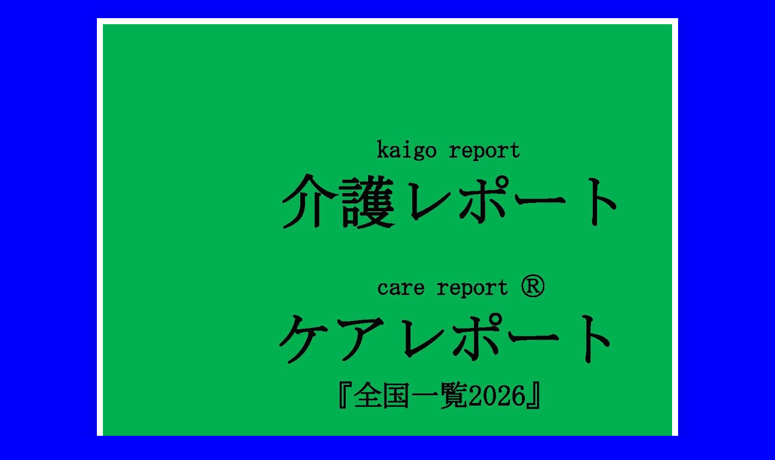

--- FILE ---
content_type: text/html; charset=UTF-8
request_url: https://carereport1.blogspot.com/p/20200806-carereport_19.html
body_size: 78746
content:
<!DOCTYPE html>
<html class='v2' dir='ltr' lang='ja'>
<head>
<link href='https://www.blogger.com/static/v1/widgets/335934321-css_bundle_v2.css' rel='stylesheet' type='text/css'/>
<meta content='width=1100' name='viewport'/>
<meta content='text/html; charset=UTF-8' http-equiv='Content-Type'/>
<meta content='blogger' name='generator'/>
<link href='https://carereport1.blogspot.com/favicon.ico' rel='icon' type='image/x-icon'/>
<link href='https://carereport1.blogspot.com/p/20200806-carereport_19.html' rel='canonical'/>
<link rel="alternate" type="application/atom+xml" title="介護レポート ケアレポート carereport&#9415; - Atom" href="https://carereport1.blogspot.com/feeds/posts/default" />
<link rel="alternate" type="application/rss+xml" title="介護レポート ケアレポート carereport&#9415; - RSS" href="https://carereport1.blogspot.com/feeds/posts/default?alt=rss" />
<link rel="service.post" type="application/atom+xml" title="介護レポート ケアレポート carereport&#9415; - Atom" href="https://www.blogger.com/feeds/4967027512764051788/posts/default" />
<!--Can't find substitution for tag [blog.ieCssRetrofitLinks]-->
<meta content='https://carereport1.blogspot.com/p/20200806-carereport_19.html' property='og:url'/>
<meta content='■「介護」検索20200806社会福祉士会「介護レポート ケアレポート carereport」ⓇⒸ' property='og:title'/>
<meta content='■「介護」検索20200806社会福祉士会「介護レポート ケアレポート carereport」ⓇⒸ 　「介護」検索20200806社会福祉士会 法人名     (公社)北海道社会福祉士会      https://www.hokkaido-csw.or.jp/      都道府県...' property='og:description'/>
<title>介護レポート ケアレポート carereport&#9415;: &#9632;&#12300;介護&#12301;検索20200806社会福祉士会&#12300;介護レポート ケアレポート carereport&#12301;&#9415;&#9400;</title>
<style id='page-skin-1' type='text/css'><!--
/*
-----------------------------------------------
Blogger Template Style
Name:     Simple
Designer: Blogger
URL:      www.blogger.com
----------------------------------------------- */
/* Content
----------------------------------------------- */
body {
font: normal bold 12px Arial, Tahoma, Helvetica, FreeSans, sans-serif;
color: #000000;
background: #0000ff none repeat scroll top left;
padding: 0 40px 40px 40px;
}
html body .region-inner {
min-width: 0;
max-width: 100%;
width: auto;
}
h2 {
font-size: 22px;
}
a:link {
text-decoration:none;
color: #7B1FA2;
}
a:visited {
text-decoration:none;
color: #7B1FA2;
}
a:hover {
text-decoration:underline;
color: #B51200;
}
.body-fauxcolumn-outer .fauxcolumn-inner {
background: transparent none repeat scroll top left;
_background-image: none;
}
.body-fauxcolumn-outer .cap-top {
position: absolute;
z-index: 1;
height: 400px;
width: 100%;
}
.body-fauxcolumn-outer .cap-top .cap-left {
width: 100%;
background: transparent none repeat-x scroll top left;
_background-image: none;
}
.content-outer {
-moz-box-shadow: 0 0 40px rgba(0, 0, 0, .15);
-webkit-box-shadow: 0 0 5px rgba(0, 0, 0, .15);
-goog-ms-box-shadow: 0 0 10px #333333;
box-shadow: 0 0 40px rgba(0, 0, 0, .15);
margin-bottom: 1px;
}
.content-inner {
padding: 10px 10px;
}
.content-inner {
background-color: #ffffff;
}
/* Header
----------------------------------------------- */
.header-outer {
background: rgba(51, 51, 51, 0) none repeat-x scroll 0 -400px;
_background-image: none;
}
.Header h1 {
font: normal normal 60px Arial, Tahoma, Helvetica, FreeSans, sans-serif;
color: #0000e4;
text-shadow: -1px -1px 1px rgba(0, 0, 0, .2);
}
.Header h1 a {
color: #0000e4;
}
.Header .description {
font-size: 140%;
color: #ffffff;
}
.header-inner .Header .titlewrapper {
padding: 22px 30px;
}
.header-inner .Header .descriptionwrapper {
padding: 0 30px;
}
/* Tabs
----------------------------------------------- */
.tabs-inner .section:first-child {
border-top: 1px solid #494949;
}
.tabs-inner .section:first-child ul {
margin-top: -1px;
border-top: 1px solid #494949;
border-left: 0 solid #494949;
border-right: 0 solid #494949;
}
.tabs-inner .widget ul {
background: #383838 none repeat-x scroll 0 -800px;
_background-image: none;
border-bottom: 1px solid #494949;
margin-top: 0;
margin-left: -30px;
margin-right: -30px;
}
.tabs-inner .widget li a {
display: inline-block;
padding: .6em 1em;
font: normal normal 14px Arial, Tahoma, Helvetica, FreeSans, sans-serif;
color: #000000;
border-left: 1px solid #ffffff;
border-right: 0 solid #494949;
}
.tabs-inner .widget li:first-child a {
border-left: none;
}
.tabs-inner .widget li.selected a, .tabs-inner .widget li a:hover {
color: #000000;
background-color: #000000;
text-decoration: none;
}
/* Columns
----------------------------------------------- */
.main-outer {
border-top: 0 solid #494949;
}
.fauxcolumn-left-outer .fauxcolumn-inner {
border-right: 1px solid #494949;
}
.fauxcolumn-right-outer .fauxcolumn-inner {
border-left: 1px solid #494949;
}
/* Headings
----------------------------------------------- */
div.widget > h2,
div.widget h2.title {
margin: 0 0 1em 0;
font: normal bold 11px Arial, Tahoma, Helvetica, FreeSans, sans-serif;
color: #000000;
}
/* Widgets
----------------------------------------------- */
.widget .zippy {
color: #000000;
text-shadow: 2px 2px 1px rgba(0, 0, 0, .1);
}
.widget .popular-posts ul {
list-style: none;
}
/* Posts
----------------------------------------------- */
h2.date-header {
font: normal bold 11px Arial, Tahoma, Helvetica, FreeSans, sans-serif;
}
.date-header span {
background-color: rgba(51, 51, 51, 0);
color: #000000;
padding: inherit;
letter-spacing: inherit;
margin: inherit;
}
.main-inner {
padding-top: 30px;
padding-bottom: 30px;
}
.main-inner .column-center-inner {
padding: 0 15px;
}
.main-inner .column-center-inner .section {
margin: 0 15px;
}
.post {
margin: 0 0 25px 0;
}
h3.post-title, .comments h4 {
font: normal normal 22px Arial, Tahoma, Helvetica, FreeSans, sans-serif;
margin: .75em 0 0;
}
.post-body {
font-size: 110%;
line-height: 1.4;
position: relative;
}
.post-body img, .post-body .tr-caption-container, .Profile img, .Image img,
.BlogList .item-thumbnail img {
padding: 0;
background: #343434;
border: 1px solid #343434;
-moz-box-shadow: 1px 1px 5px rgba(0, 0, 0, .1);
-webkit-box-shadow: 1px 1px 5px rgba(0, 0, 0, .1);
box-shadow: 1px 1px 5px rgba(0, 0, 0, .1);
}
.post-body img, .post-body .tr-caption-container {
padding: 1px;
}
.post-body .tr-caption-container {
color: #000000;
}
.post-body .tr-caption-container img {
padding: 0;
background: transparent;
border: none;
-moz-box-shadow: 0 0 0 rgba(0, 0, 0, .1);
-webkit-box-shadow: 0 0 0 rgba(0, 0, 0, .1);
box-shadow: 0 0 0 rgba(0, 0, 0, .1);
}
.post-header {
margin: 0 0 1.5em;
line-height: 1.6;
font-size: 90%;
}
.post-footer {
margin: 20px -2px 0;
padding: 5px 10px;
color: #000000;
background-color: #ffffff;
border-bottom: 1px solid #4c4c4c;
line-height: 1.6;
font-size: 90%;
}
#comments .comment-author {
padding-top: 1.5em;
border-top: 1px solid #494949;
background-position: 0 1.5em;
}
#comments .comment-author:first-child {
padding-top: 0;
border-top: none;
}
.avatar-image-container {
margin: .2em 0 0;
}
#comments .avatar-image-container img {
border: 1px solid #343434;
}
/* Comments
----------------------------------------------- */
.comments .comments-content .icon.blog-author {
background-repeat: no-repeat;
background-image: url([data-uri]);
}
.comments .comments-content .loadmore a {
border-top: 1px solid #000000;
border-bottom: 1px solid #000000;
}
.comments .comment-thread.inline-thread {
background-color: #ffffff;
}
.comments .continue {
border-top: 2px solid #000000;
}
/* Accents
---------------------------------------------- */
.section-columns td.columns-cell {
border-left: 1px solid #494949;
}
.blog-pager {
background: transparent none no-repeat scroll top center;
}
.blog-pager-older-link, .home-link,
.blog-pager-newer-link {
background-color: #ffffff;
padding: 5px;
}
.footer-outer {
border-top: 0 dashed #bbbbbb;
}
/* Mobile
----------------------------------------------- */
body.mobile  {
background-size: auto;
}
.mobile .body-fauxcolumn-outer {
background: transparent none repeat scroll top left;
}
.mobile .body-fauxcolumn-outer .cap-top {
background-size: 100% auto;
}
.mobile .content-outer {
-webkit-box-shadow: 0 0 3px rgba(0, 0, 0, .15);
box-shadow: 0 0 3px rgba(0, 0, 0, .15);
}
.mobile .tabs-inner .widget ul {
margin-left: 0;
margin-right: 0;
}
.mobile .post {
margin: 0;
}
.mobile .main-inner .column-center-inner .section {
margin: 0;
}
.mobile .date-header span {
padding: 0.1em 10px;
margin: 0 -10px;
}
.mobile h3.post-title {
margin: 0;
}
.mobile .blog-pager {
background: transparent none no-repeat scroll top center;
}
.mobile .footer-outer {
border-top: none;
}
.mobile .main-inner, .mobile .footer-inner {
background-color: #ffffff;
}
.mobile-index-contents {
color: #000000;
}
.mobile-link-button {
background-color: #7B1FA2;
}
.mobile-link-button a:link, .mobile-link-button a:visited {
color: #ffffff;
}
.mobile .tabs-inner .section:first-child {
border-top: none;
}
.mobile .tabs-inner .PageList .widget-content {
background-color: #000000;
color: #000000;
border-top: 1px solid #494949;
border-bottom: 1px solid #494949;
}
.mobile .tabs-inner .PageList .widget-content .pagelist-arrow {
border-left: 1px solid #494949;
}

--></style>
<style id='template-skin-1' type='text/css'><!--
body {
min-width: 960px;
}
.content-outer, .content-fauxcolumn-outer, .region-inner {
min-width: 960px;
max-width: 960px;
_width: 960px;
}
.main-inner .columns {
padding-left: 0;
padding-right: 310px;
}
.main-inner .fauxcolumn-center-outer {
left: 0;
right: 310px;
/* IE6 does not respect left and right together */
_width: expression(this.parentNode.offsetWidth -
parseInt("0") -
parseInt("310px") + 'px');
}
.main-inner .fauxcolumn-left-outer {
width: 0;
}
.main-inner .fauxcolumn-right-outer {
width: 310px;
}
.main-inner .column-left-outer {
width: 0;
right: 100%;
margin-left: -0;
}
.main-inner .column-right-outer {
width: 310px;
margin-right: -310px;
}
#layout {
min-width: 0;
}
#layout .content-outer {
min-width: 0;
width: 800px;
}
#layout .region-inner {
min-width: 0;
width: auto;
}
body#layout div.add_widget {
padding: 8px;
}
body#layout div.add_widget a {
margin-left: 32px;
}
--></style>
<!-- Google tag (gtag.js) -->
<script async='true' src='https://www.googletagmanager.com/gtag/js?id=G-F0G0RCNHL4'></script>
<script>
        window.dataLayer = window.dataLayer || [];
        function gtag(){dataLayer.push(arguments);}
        gtag('js', new Date());
        gtag('config', 'G-F0G0RCNHL4');
      </script>
<link href='https://www.blogger.com/dyn-css/authorization.css?targetBlogID=4967027512764051788&amp;zx=f9048e65-cbc4-4a61-a2c9-6c22a7887183' media='none' onload='if(media!=&#39;all&#39;)media=&#39;all&#39;' rel='stylesheet'/><noscript><link href='https://www.blogger.com/dyn-css/authorization.css?targetBlogID=4967027512764051788&amp;zx=f9048e65-cbc4-4a61-a2c9-6c22a7887183' rel='stylesheet'/></noscript>
<meta name='google-adsense-platform-account' content='ca-host-pub-1556223355139109'/>
<meta name='google-adsense-platform-domain' content='blogspot.com'/>

<script async src="https://pagead2.googlesyndication.com/pagead/js/adsbygoogle.js?client=ca-pub-3839964456400115&host=ca-host-pub-1556223355139109" crossorigin="anonymous"></script>

<!-- data-ad-client=ca-pub-3839964456400115 -->

</head>
<body class='loading variant-dark'>
<div class='navbar no-items section' id='navbar' name='Navbar'>
</div>
<div class='body-fauxcolumns'>
<div class='fauxcolumn-outer body-fauxcolumn-outer'>
<div class='cap-top'>
<div class='cap-left'></div>
<div class='cap-right'></div>
</div>
<div class='fauxborder-left'>
<div class='fauxborder-right'></div>
<div class='fauxcolumn-inner'>
</div>
</div>
<div class='cap-bottom'>
<div class='cap-left'></div>
<div class='cap-right'></div>
</div>
</div>
</div>
<div class='content'>
<div class='content-fauxcolumns'>
<div class='fauxcolumn-outer content-fauxcolumn-outer'>
<div class='cap-top'>
<div class='cap-left'></div>
<div class='cap-right'></div>
</div>
<div class='fauxborder-left'>
<div class='fauxborder-right'></div>
<div class='fauxcolumn-inner'>
</div>
</div>
<div class='cap-bottom'>
<div class='cap-left'></div>
<div class='cap-right'></div>
</div>
</div>
</div>
<div class='content-outer'>
<div class='content-cap-top cap-top'>
<div class='cap-left'></div>
<div class='cap-right'></div>
</div>
<div class='fauxborder-left content-fauxborder-left'>
<div class='fauxborder-right content-fauxborder-right'></div>
<div class='content-inner'>
<header>
<div class='header-outer'>
<div class='header-cap-top cap-top'>
<div class='cap-left'></div>
<div class='cap-right'></div>
</div>
<div class='fauxborder-left header-fauxborder-left'>
<div class='fauxborder-right header-fauxborder-right'></div>
<div class='region-inner header-inner'>
<div class='header section' id='header' name='ヘッダー'><div class='widget Header' data-version='1' id='Header1'>
<div id='header-inner'>
<a href='https://carereport1.blogspot.com/' style='display: block'>
<img alt='介護レポート ケアレポート carereportⓇ' height='1669px; ' id='Header1_headerimg' src='https://blogger.googleusercontent.com/img/a/AVvXsEhEASVf2CvUMnr1P8pSk5UCuTio_PTAakRnYIa3iZdnM1oCapjMHbROlsfdfaZj_2msB2ODQDypYeiMDeISZIgjiErsMAzO6v6cjDc7M7LtaAG5Z3zbu95Ns1XoeQK47SK1sY75fGEV2Xxspsel5q2su8A0OdSCaYvU5WGTO-3hViNxOO53Gj3U-NU7X1A=s1669' style='display: block' width='1180px; '/>
</a>
</div>
</div></div>
</div>
</div>
<div class='header-cap-bottom cap-bottom'>
<div class='cap-left'></div>
<div class='cap-right'></div>
</div>
</div>
</header>
<div class='tabs-outer'>
<div class='tabs-cap-top cap-top'>
<div class='cap-left'></div>
<div class='cap-right'></div>
</div>
<div class='fauxborder-left tabs-fauxborder-left'>
<div class='fauxborder-right tabs-fauxborder-right'></div>
<div class='region-inner tabs-inner'>
<div class='tabs section' id='crosscol' name='Cross-Column'><div class='widget Text' data-version='1' id='Text3'>
<h2 class='title'>共通表示</h2>
<div class='widget-content'>
&#12300;美術レポート アートレポート artreport&#12301;&#9415;&#12300;介護レポート ケアレポート carereport&#12301;&#9415;&#12300;後見レポート guardianshipreport&#12301;&#9400;&#12300;ヘルスフードレポート healthfoodreport&#12301;&#9415;&#12300;古物レポート usedreport&#12301;&#9400;美術品類/衣類/時計&#12539;宝飾品類/写真機類/事務機器類/機械工具類/道具類/皮革&#12539;ゴム製品類/書籍/金券類&#12300;古物営業法に基づく表示&#12301;

東京都公安委員会

第３０４４３２６１５００３号

山の下出版&#12288;齊藤事務所
</div>
<div class='clear'></div>
</div></div>
<div class='tabs no-items section' id='crosscol-overflow' name='Cross-Column 2'></div>
</div>
</div>
<div class='tabs-cap-bottom cap-bottom'>
<div class='cap-left'></div>
<div class='cap-right'></div>
</div>
</div>
<div class='main-outer'>
<div class='main-cap-top cap-top'>
<div class='cap-left'></div>
<div class='cap-right'></div>
</div>
<div class='fauxborder-left main-fauxborder-left'>
<div class='fauxborder-right main-fauxborder-right'></div>
<div class='region-inner main-inner'>
<div class='columns fauxcolumns'>
<div class='fauxcolumn-outer fauxcolumn-center-outer'>
<div class='cap-top'>
<div class='cap-left'></div>
<div class='cap-right'></div>
</div>
<div class='fauxborder-left'>
<div class='fauxborder-right'></div>
<div class='fauxcolumn-inner'>
</div>
</div>
<div class='cap-bottom'>
<div class='cap-left'></div>
<div class='cap-right'></div>
</div>
</div>
<div class='fauxcolumn-outer fauxcolumn-left-outer'>
<div class='cap-top'>
<div class='cap-left'></div>
<div class='cap-right'></div>
</div>
<div class='fauxborder-left'>
<div class='fauxborder-right'></div>
<div class='fauxcolumn-inner'>
</div>
</div>
<div class='cap-bottom'>
<div class='cap-left'></div>
<div class='cap-right'></div>
</div>
</div>
<div class='fauxcolumn-outer fauxcolumn-right-outer'>
<div class='cap-top'>
<div class='cap-left'></div>
<div class='cap-right'></div>
</div>
<div class='fauxborder-left'>
<div class='fauxborder-right'></div>
<div class='fauxcolumn-inner'>
</div>
</div>
<div class='cap-bottom'>
<div class='cap-left'></div>
<div class='cap-right'></div>
</div>
</div>
<!-- corrects IE6 width calculation -->
<div class='columns-inner'>
<div class='column-center-outer'>
<div class='column-center-inner'>
<div class='main section' id='main' name='メイン'><div class='widget Blog' data-version='1' id='Blog1'>
<div class='blog-posts hfeed'>

          <div class="date-outer">
        

          <div class="date-posts">
        
<div class='post-outer'>
<div class='post hentry uncustomized-post-template' itemprop='blogPost' itemscope='itemscope' itemtype='http://schema.org/BlogPosting'>
<meta content='4967027512764051788' itemprop='blogId'/>
<meta content='379080517898805265' itemprop='postId'/>
<a name='379080517898805265'></a>
<h3 class='post-title entry-title' itemprop='name'>
&#9632;&#12300;介護&#12301;検索20200806社会福祉士会&#12300;介護レポート ケアレポート carereport&#12301;&#9415;&#9400;
</h3>
<div class='post-header'>
<div class='post-header-line-1'></div>
</div>
<div class='post-body entry-content' id='post-body-379080517898805265' itemprop='description articleBody'>
<span style="font-family: inherit;"><span style="font-size: medium;"><span style="-webkit-text-stroke-width: 0px; background: rgb(255, 255, 255) none repeat scroll 0% 0%; border: medium none; box-sizing: border-box; color: #424242; font-style: normal; font-variant-caps: normal; font-variant-ligatures: normal; font-weight: 400; letter-spacing: normal; margin: 0px; padding: 0px; text-align: start; text-decoration-color: initial; text-decoration-style: initial; text-indent: 0px; text-transform: none; vertical-align: baseline; white-space: normal; word-spacing: 0px;"><span data-keep-original-tag="false" face="" style="-webkit-text-stroke-width: 0px; background: transparent none repeat scroll 0% 0%; border: medium none; box-sizing: border-box; color: #424242; font-style: normal; font-variant-caps: normal; font-variant-ligatures: normal; font-weight: normal; margin: 0px; orphans: 2; padding: 0px; text-align: start; text-decoration-color: initial; text-decoration-style: initial; vertical-align: baseline; widows: 2;">&#9632;&#12300;介護&#12301;検索20200806社会福祉士会&#12300;介護レポート ケアレポート carereport&#12301;&#9415;&#9400;<br style="box-sizing: border-box;" /><br style="box-sizing: border-box;" /></span></span></span></span><div style="-webkit-text-stroke-width: 0px; background: rgb(255, 255, 255) none repeat scroll 0% 0%; border: medium none; box-sizing: border-box; color: #424242; font-style: normal; font-variant-caps: normal; font-variant-ligatures: normal; font-weight: 400; letter-spacing: normal; margin: 0px; orphans: 2; padding: 0px; text-align: start; text-decoration-color: initial; text-decoration-style: initial; text-indent: 0px; text-transform: none; vertical-align: baseline; white-space: normal; widows: 2; word-spacing: 0px;"><span style="font-family: inherit;"><span style="font-size: medium;"><span style="background: transparent none repeat scroll 0% 0%; border: medium none; box-sizing: border-box; font-style: normal; font-weight: normal; margin: 0px; padding: 0px; vertical-align: baseline;"><span data-keep-original-tag="false" style="background: transparent none repeat scroll 0% 0%; border: medium none; box-sizing: border-box; font-style: normal; font-weight: normal; margin: 0px; padding: 0px; vertical-align: baseline;">&#12288;&#12300;介護&#12301;検索20200806社会福祉士会</span></span></span></span></div><span style="font-family: inherit;"><span style="font-size: medium;"><span style="-webkit-text-stroke-width: 0px; background: rgb(255, 255, 255) none repeat scroll 0% 0%; border: medium none; box-sizing: border-box; color: #424242; font-style: normal; font-variant-caps: normal; font-variant-ligatures: normal; font-weight: 400; letter-spacing: normal; margin: 0px; padding: 0px; text-align: start; text-decoration-color: initial; text-decoration-style: initial; text-indent: 0px; text-transform: none; vertical-align: baseline; white-space: normal; word-spacing: 0px;"><span data-keep-original-tag="false" face="" style="-webkit-text-stroke-width: 0px; background: transparent none repeat scroll 0% 0%; border: medium none; box-sizing: border-box; color: #424242; font-style: normal; font-variant-caps: normal; font-variant-ligatures: normal; font-weight: normal; margin: 0px; orphans: 2; padding: 0px; text-align: start; text-decoration-color: initial; text-decoration-style: initial; vertical-align: baseline; widows: 2;">法人名<br style="box-sizing: border-box;" />&nbsp;&nbsp;&nbsp; (公社)北海道社会福祉士会&nbsp;&nbsp;&nbsp;<span>&nbsp;</span><a href="https://www.hokkaido-csw.or.jp/%C2%A0%C2%A0%C2%A0" style="background: transparent; box-sizing: border-box; color: #c62828; text-decoration: underline;" target="_blank">https://www.hokkaido-csw.or.jp/&nbsp;&nbsp;&nbsp;</a><span>&nbsp;</span>都道府県社会福祉士会&#12290;&#12288;&#12288;&#12288;&#12288;&#12288;&#12288;&#12288;&#12288;&#12288;&#12288;&#12288;&#12288;&#12288;&#12288;&#12288;&#12288;&#12288;&#12288;&#12288;&#12288;<br style="box-sizing: border-box;" />&nbsp;&nbsp;&nbsp; (公社)青森県社会福祉士会&nbsp;&nbsp;&nbsp;<span>&nbsp;</span><a href="http://www.aacsw.or.jp/%C2%A0%C2%A0%C2%A0" style="background: transparent; box-sizing: border-box; color: #c62828; text-decoration: underline;" target="_blank">http://www.aacsw.or.jp/&nbsp;&nbsp;&nbsp;</a><span>&nbsp;</span>都道府県社会福祉士会&#12290;&#12288;&#12288;&#12288;&#12288;&#12288;&#12288;&#12288;&#12288;&#12288;&#12288;&#12288;&#12288;&#12288;&#12288;&#12288;&#12288;&#12288;&#12288;&#12288;&#12288;<br style="box-sizing: border-box;" />&nbsp;&nbsp;&nbsp; (一社)岩手県社会福祉士会&nbsp;&nbsp;&nbsp;<span>&nbsp;</span><a href="http://www.iwate-csw.or.jp/%C2%A0%C2%A0%C2%A0" style="background: transparent; box-sizing: border-box; color: #c62828; text-decoration: underline;" target="_blank">http://www.iwate-csw.or.jp/&nbsp;&nbsp;&nbsp;</a><span>&nbsp;</span>都道府県社会福祉士会&#12290;&#12288;&#12288;&#12288;&#12288;&#12288;&#12288;&#12288;&#12288;&#12288;&#12288;&#12288;&#12288;&#12288;&#12288;&#12288;&#12288;&#12288;&#12288;&#12288;&#12288;<br style="box-sizing: border-box;" />&nbsp;&nbsp;&nbsp; (一社)宮城県社会福祉士会&nbsp;&nbsp;&nbsp;<span>&nbsp;</span><a href="http://www.macsw.jp/%C2%A0%C2%A0%C2%A0" style="background: transparent; box-sizing: border-box; color: #c62828; text-decoration: underline;" target="_blank">http://www.macsw.jp/&nbsp;&nbsp;&nbsp;</a><span>&nbsp;</span>都道府県社会福祉士会&#12290;&#12288;&#12288;&#12288;&#12288;&#12288;&#12288;&#12288;&#12288;&#12288;&#12288;&#12288;&#12288;&#12288;&#12288;&#12288;&#12288;&#12288;&#12288;&#12288;&#12288;<br style="box-sizing: border-box;" />&nbsp;&nbsp;&nbsp; (一社)秋田県社会福祉士会&nbsp;&nbsp;&nbsp;<span>&nbsp;</span><a href="http://www.akita-csw.org/%C2%A0%C2%A0%C2%A0" style="background: transparent; box-sizing: border-box; color: #c62828; text-decoration: underline;" target="_blank">http://www.akita-csw.org/&nbsp;&nbsp;&nbsp;</a><span>&nbsp;</span>都道府県社会福祉士会&#12290;&#12288;&#12288;&#12288;&#12288;&#12288;&#12288;&#12288;&#12288;&#12288;&#12288;&#12288;&#12288;&#12288;&#12288;&#12288;&#12288;&#12288;&#12288;&#12288;&#12288;<br style="box-sizing: border-box;" />&nbsp;&nbsp;&nbsp; (一社)山形県社会福祉士会&nbsp;&nbsp;&nbsp;<span>&nbsp;</span><a href="http://www10.plala.or.jp/yacm/yacsw/%C2%A0%C2%A0%C2%A0" style="background: transparent; box-sizing: border-box; color: #c62828; text-decoration: underline;" target="_blank">http://www10.plala.or.jp/yacm/yacsw/&nbsp;&nbsp;&nbsp;</a><span>&nbsp;</span>都道府県社会福祉士会&#12290;&#12288;&#12288;&#12288;&#12288;&#12288;&#12288;&#12288;&#12288;&#12288;&#12288;&#12288;&#12288;&#12288;&#12288;&#12288;&#12288;&#12288;&#12288;&#12288;&#12288;<br style="box-sizing: border-box;" />&nbsp;&nbsp;&nbsp; (一社)福島県社会福祉士会&nbsp;&nbsp;&nbsp;<span>&nbsp;</span><a href="https://www.fkcsw.jp/%C2%A0%C2%A0%C2%A0" style="background: transparent; box-sizing: border-box; color: #c62828; text-decoration: underline;" target="_blank">https://www.fkcsw.jp/&nbsp;&nbsp;&nbsp;</a><span>&nbsp;</span>都道府県社会福祉士会&#12290;&#12288;&#12288;&#12288;&#12288;&#12288;&#12288;&#12288;&#12288;&#12288;&#12288;&#12288;&#12288;&#12288;&#12288;&#12288;&#12288;&#12288;&#12288;&#12288;&#12288;<br style="box-sizing: border-box;" />&nbsp;&nbsp;&nbsp; (一社)茨城県社会福祉士会&nbsp;&nbsp;&nbsp;<span>&nbsp;</span><a href="http://www.csw-iba.org/%C2%A0%C2%A0%C2%A0" style="background: transparent; box-sizing: border-box; color: #c62828; text-decoration: underline;" target="_blank">http://www.csw-iba.org/&nbsp;&nbsp;&nbsp;</a><span>&nbsp;</span>都道府県社会福祉士会&#12290;&#12288;&#12288;&#12288;&#12288;&#12288;&#12288;&#12288;&#12288;&#12288;&#12288;&#12288;&#12288;&#12288;&#12288;&#12288;&#12288;&#12288;&#12288;&#12288;&#12288;<br style="box-sizing: border-box;" />&nbsp;&nbsp;&nbsp; (一社)栃木県社会福祉士会&nbsp;&nbsp;&nbsp;<span>&nbsp;</span><a href="http://www.tochigi-csw.org/%C2%A0%C2%A0%C2%A0" style="background: transparent; box-sizing: border-box; color: #c62828; text-decoration: underline;" target="_blank">http://www.tochigi-csw.org/&nbsp;&nbsp;&nbsp;</a><span>&nbsp;</span>都道府県社会福祉士会&#12290;&#12288;&#12288;&#12288;&#12288;&#12288;&#12288;&#12288;&#12288;&#12288;&#12288;&#12288;&#12288;&#12288;&#12288;&#12288;&#12288;&#12288;&#12288;&#12288;&#12288;<br style="box-sizing: border-box;" />&nbsp;&nbsp;&nbsp; (一社)群馬県社会福祉士会&nbsp;&nbsp;&nbsp;<span>&nbsp;</span><a href="http://www.gunma-csw.or.jp/%C2%A0%C2%A0%C2%A0" style="background: transparent; box-sizing: border-box; color: #c62828; text-decoration: underline;" target="_blank">http://www.gunma-csw.or.jp/&nbsp;&nbsp;&nbsp;</a><span>&nbsp;</span>都道府県社会福祉士会&#12290;&#12288;&#12288;&#12288;&#12288;&#12288;&#12288;&#12288;&#12288;&#12288;&#12288;&#12288;&#12288;&#12288;&#12288;&#12288;&#12288;&#12288;&#12288;&#12288;&#12288;<br style="box-sizing: border-box;" />&nbsp;&nbsp;&nbsp; (公社)埼玉県社会福祉士会&nbsp;&nbsp;&nbsp;<span>&nbsp;</span><a href="http://saitama1717csw.jp/%C2%A0%C2%A0%C2%A0" style="background: transparent; box-sizing: border-box; color: #c62828; text-decoration: underline;" target="_blank">http://saitama1717csw.jp/&nbsp;&nbsp;&nbsp;</a><span>&nbsp;</span>都道府県社会福祉士会&#12290;&#12288;&#12288;&#12288;&#12288;&#12288;&#12288;&#12288;&#12288;&#12288;&#12288;&#12288;&#12288;&#12288;&#12288;&#12288;&#12288;&#12288;&#12288;&#12288;&#12288;<br style="box-sizing: border-box;" />&nbsp;&nbsp;&nbsp; (一社)千葉県社会福祉士会&nbsp;&nbsp;&nbsp;<span>&nbsp;</span><a href="http://www.cswchiba.com/%C2%A0%C2%A0%C2%A0" style="background: transparent; box-sizing: border-box; color: #c62828; text-decoration: underline;" target="_blank">http://www.cswchiba.com/&nbsp;&nbsp;&nbsp;</a><span>&nbsp;</span>都道府県社会福祉士会&#12290;&#12288;&#12288;&#12288;&#12288;&#12288;&#12288;&#12288;&#12288;&#12288;&#12288;&#12288;&#12288;&#12288;&#12288;&#12288;&#12288;&#12288;&#12288;&#12288;&#12288;<br style="box-sizing: border-box;" />&nbsp;&nbsp;&nbsp; (公社)東京社会福祉士会&nbsp;&nbsp;&nbsp;<span>&nbsp;</span><a href="http://www.tokyo-csw.org/%C2%A0%C2%A0%C2%A0" style="background: transparent; box-sizing: border-box; color: #c62828; text-decoration: underline;" target="_blank">http://www.tokyo-csw.org/&nbsp;&nbsp;&nbsp;</a><span>&nbsp;</span>都道府県社会福祉士会&#12290;&#12288;&#12288;&#12288;&#12288;&#12288;&#12288;&#12288;&#12288;&#12288;&#12288;&#12288;&#12288;&#12288;&#12288;&#12288;&#12288;&#12288;&#12288;&#12288;&#12288;<br style="box-sizing: border-box;" />&nbsp;&nbsp;&nbsp; 公益社団法人日本社会福祉士会&nbsp;&nbsp;&nbsp;<span>&nbsp;</span><a href="http://www.jacsw.or.jp/%C2%A0%C2%A0%C2%A0" style="background: transparent; box-sizing: border-box; color: #c62828; text-decoration: underline;" target="_blank">http://www.jacsw.or.jp/&nbsp;&nbsp;&nbsp;</a><span>&nbsp;</span>公益社団法人&#12290;社会福祉士会&#12288;&#12288;&#12288;&#12288;&#12288;&#12288;&#12288;&#12288;&#12288;&#12288;&#12288;&#12288;&#12288;&#12288;&#12288;&#12288;&#12288;<br style="box-sizing: border-box;" />&nbsp;&nbsp;&nbsp; (公社)神奈川県社会福祉士会&nbsp;&nbsp;&nbsp;<span>&nbsp;</span><a href="http://www.kacsw.or.jp/%C2%A0%C2%A0%C2%A0" style="background: transparent; box-sizing: border-box; color: #c62828; text-decoration: underline;" target="_blank">http://www.kacsw.or.jp/&nbsp;&nbsp;&nbsp;</a><span>&nbsp;</span>都道府県社会福祉士会&#12290;&#12288;&#12288;&#12288;&#12288;&#12288;&#12288;&#12288;&#12288;&#12288;&#12288;&#12288;&#12288;&#12288;&#12288;&#12288;&#12288;&#12288;&#12288;&#12288;&#12288;<br style="box-sizing: border-box;" />&nbsp;&nbsp;&nbsp; (一社)山梨県社会福祉士会&nbsp;&nbsp;&nbsp;<span>&nbsp;</span><a href="http://www.ycsw.sakura.ne.jp/%C2%A0%C2%A0%C2%A0" style="background: transparent; box-sizing: border-box; color: #c62828; text-decoration: underline;" target="_blank">http://www.ycsw.sakura.ne.jp/&nbsp;&nbsp;&nbsp;</a><span>&nbsp;</span>都道府県社会福祉士会&#12290;&#12288;&#12288;&#12288;&#12288;&#12288;&#12288;&#12288;&#12288;&#12288;&#12288;&#12288;&#12288;&#12288;&#12288;&#12288;&#12288;&#12288;&#12288;&#12288;&#12288;<br style="box-sizing: border-box;" />&nbsp;&nbsp;&nbsp; (公社)長野県社会福祉士会&nbsp;&nbsp;&nbsp;<span>&nbsp;</span><a href="http://nacsw.jp/%C2%A0%C2%A0%C2%A0" style="background: transparent; box-sizing: border-box; color: #c62828; text-decoration: underline;" target="_blank">http://nacsw.jp/&nbsp;&nbsp;&nbsp;</a><span>&nbsp;</span>都道府県社会福祉士会&#12290;&#12288;&#12288;&#12288;&#12288;&#12288;&#12288;&#12288;&#12288;&#12288;&#12288;&#12288;&#12288;&#12288;&#12288;&#12288;&#12288;&#12288;&#12288;&#12288;&#12288;<br style="box-sizing: border-box;" />&nbsp;&nbsp;&nbsp; (公社)新潟県社会福祉士会&nbsp;&nbsp;&nbsp;<span>&nbsp;</span><a href="https://csw-niigata.com/%C2%A0%C2%A0%C2%A0" style="background: transparent; box-sizing: border-box; color: #c62828; text-decoration: underline;" target="_blank">https://csw-niigata.com/&nbsp;&nbsp;&nbsp;</a><span>&nbsp;</span>都道府県社会福祉士会&#12290;&#12288;&#12288;&#12288;&#12288;&#12288;&#12288;&#12288;&#12288;&#12288;&#12288;&#12288;&#12288;&#12288;&#12288;&#12288;&#12288;&#12288;&#12288;&#12288;&#12288;<br style="box-sizing: border-box;" />&nbsp;&nbsp;&nbsp; (一社)富山県社会福祉士会&nbsp;&nbsp;&nbsp;<span>&nbsp;</span><a href="https://www.toyama-csw.org/%C2%A0%C2%A0%C2%A0" style="background: transparent; box-sizing: border-box; color: #c62828; text-decoration: underline;" target="_blank">https://www.toyama-csw.org/&nbsp;&nbsp;&nbsp;</a><span>&nbsp;</span>都道府県社会福祉士会&#12290;&#12288;&#12288;&#12288;&#12288;&#12288;&#12288;&#12288;&#12288;&#12288;&#12288;&#12288;&#12288;&#12288;&#12288;&#12288;&#12288;&#12288;&#12288;&#12288;&#12288;<br style="box-sizing: border-box;" />&nbsp;&nbsp;&nbsp; (一社)石川県社会福祉士会&nbsp;&nbsp;&nbsp;<span>&nbsp;</span><a href="https://csw-ishikawa.com/%C2%A0%C2%A0%C2%A0" style="background: transparent; box-sizing: border-box; color: #c62828; text-decoration: underline;" target="_blank">https://csw-ishikawa.com/&nbsp;&nbsp;&nbsp;</a><span>&nbsp;</span>都道府県社会福祉士会&#12290;&#12288;&#12288;&#12288;&#12288;&#12288;&#12288;&#12288;&#12288;&#12288;&#12288;&#12288;&#12288;&#12288;&#12288;&#12288;&#12288;&#12288;&#12288;&#12288;&#12288;<br style="box-sizing: border-box;" />&nbsp;&nbsp;&nbsp; (一社)福井県社会福祉士会&nbsp;&nbsp;&nbsp;<span>&nbsp;</span><a href="http://fukui-csw.org/%C2%A0%C2%A0%C2%A0" style="background: transparent; box-sizing: border-box; color: #c62828; text-decoration: underline;" target="_blank">http://fukui-csw.org/&nbsp;&nbsp;&nbsp;</a><span>&nbsp;</span>都道府県社会福祉士会&#12290;&#12288;&#12288;&#12288;&#12288;&#12288;&#12288;&#12288;&#12288;&#12288;&#12288;&#12288;&#12288;&#12288;&#12288;&#12288;&#12288;&#12288;&#12288;&#12288;&#12288;<br style="box-sizing: border-box;" />&nbsp;&nbsp;&nbsp; (一社)岐阜県社会福祉士会&nbsp;&nbsp;&nbsp;<span>&nbsp;</span><a href="https://www.csw-gifu.jp/cnt/%C2%A0%C2%A0%C2%A0" style="background: transparent; box-sizing: border-box; color: #c62828; text-decoration: underline;" target="_blank">https://www.csw-gifu.jp/cnt/&nbsp;&nbsp;&nbsp;</a><span>&nbsp;</span>都道府県社会福祉士会&#12290;&#12288;&#12288;&#12288;&#12288;&#12288;&#12288;&#12288;&#12288;&#12288;&#12288;&#12288;&#12288;&#12288;&#12288;&#12288;&#12288;&#12288;&#12288;&#12288;&#12288;<br style="box-sizing: border-box;" />&nbsp;&nbsp;&nbsp; (一社)静岡県社会福祉士会&nbsp;&nbsp;&nbsp;<span>&nbsp;</span><a href="http://www4.tokai.or.jp/shizuoka-csw/%C2%A0%C2%A0%C2%A0" style="background: transparent; box-sizing: border-box; color: #c62828; text-decoration: underline;" target="_blank">http://www4.tokai.or.jp/shizuoka-csw/&nbsp;&nbsp;&nbsp;</a><span>&nbsp;</span>都道府県社会福祉士会&#12290;&#12288;&#12288;&#12288;&#12288;&#12288;&#12288;&#12288;&#12288;&#12288;&#12288;&#12288;&#12288;&#12288;&#12288;&#12288;&#12288;&#12288;&#12288;&#12288;&#12288;<br style="box-sizing: border-box;" />&nbsp;&nbsp;&nbsp; (一社)愛知県社会福祉士会&nbsp;&nbsp;&nbsp;<span>&nbsp;</span><a href="http://www.aichi-acsw.or.jp/%C2%A0%C2%A0%C2%A0" style="background: transparent; box-sizing: border-box; color: #c62828; text-decoration: underline;" target="_blank">http://www.aichi-acsw.or.jp/&nbsp;&nbsp;&nbsp;</a><span>&nbsp;</span>都道府県社会福祉士会&#12290;&#12288;&#12288;&#12288;&#12288;&#12288;&#12288;&#12288;&#12288;&#12288;&#12288;&#12288;&#12288;&#12288;&#12288;&#12288;&#12288;&#12288;&#12288;&#12288;&#12288;<br style="box-sizing: border-box;" />&nbsp;&nbsp;&nbsp; (一社)三重県社会福祉士会&nbsp;&nbsp;&nbsp;<span>&nbsp;</span><a href="http://www.mie-csw.org/%C2%A0%C2%A0%C2%A0" style="background: transparent; box-sizing: border-box; color: #c62828; text-decoration: underline;" target="_blank">http://www.mie-csw.org/&nbsp;&nbsp;&nbsp;</a><span>&nbsp;</span>都道府県社会福祉士会&#12290;&#12288;&#12288;&#12288;&#12288;&#12288;&#12288;&#12288;&#12288;&#12288;&#12288;&#12288;&#12288;&#12288;&#12288;&#12288;&#12288;&#12288;&#12288;&#12288;&#12288;<br style="box-sizing: border-box;" />&nbsp;&nbsp;&nbsp; (公社)滋賀県社会福祉士会&nbsp;&nbsp;&nbsp;<span>&nbsp;</span><a href="http://www.shiga-csw.org/%C2%A0%C2%A0%C2%A0" style="background: transparent; box-sizing: border-box; color: #c62828; text-decoration: underline;" target="_blank">http://www.shiga-csw.org/&nbsp;&nbsp;&nbsp;</a><span>&nbsp;</span>都道府県社会福祉士会&#12290;&#12288;&#12288;&#12288;&#12288;&#12288;&#12288;&#12288;&#12288;&#12288;&#12288;&#12288;&#12288;&#12288;&#12288;&#12288;&#12288;&#12288;&#12288;&#12288;&#12288;<br style="box-sizing: border-box;" />&nbsp;&nbsp;&nbsp; (一社)京都社会福祉士会&nbsp;&nbsp;&nbsp;<span>&nbsp;</span><a href="http://www.mediawars.ne.jp/~cswkyoto/cswkyo%C2%A0%C2%A0%C2%A0" style="background: transparent; box-sizing: border-box; color: #c62828; text-decoration: underline;" target="_blank">http://www.mediawars.ne.jp/~cswkyoto/cswkyo&nbsp;&nbsp;&nbsp;</a><span>&nbsp;</span>都道府県社会福祉士会&#12290;&#12288;&#12288;&#12288;&#12288;&#12288;&#12288;&#12288;&#12288;&#12288;&#12288;&#12288;&#12288;&#12288;&#12288;&#12288;&#12288;&#12288;&#12288;&#12288;&#12288;<br style="box-sizing: border-box;" />&nbsp;&nbsp;&nbsp; (公社)大阪社会福祉士会&nbsp;&nbsp;&nbsp;<span>&nbsp;</span><a href="http://www.oacsw.or.jp/%C2%A0%C2%A0%C2%A0" style="background: transparent; box-sizing: border-box; color: #c62828; text-decoration: underline;" target="_blank">http://www.oacsw.or.jp/&nbsp;&nbsp;&nbsp;</a><span>&nbsp;</span>都道府県社会福祉士会&#12290;&#12288;&#12288;&#12288;&#12288;&#12288;&#12288;&#12288;&#12288;&#12288;&#12288;&#12288;&#12288;&#12288;&#12288;&#12288;&#12288;&#12288;&#12288;&#12288;&#12288;<br style="box-sizing: border-box;" />&nbsp;&nbsp;&nbsp; (一社)兵庫県社会福祉士会&nbsp;&nbsp;&nbsp;<span>&nbsp;</span><a href="http://www.hacsw.or.jp/%C2%A0%C2%A0%C2%A0" style="background: transparent; box-sizing: border-box; color: #c62828; text-decoration: underline;" target="_blank">http://www.hacsw.or.jp/&nbsp;&nbsp;&nbsp;</a><span>&nbsp;</span>都道府県社会福祉士会&#12290;&#12288;&#12288;&#12288;&#12288;&#12288;&#12288;&#12288;&#12288;&#12288;&#12288;&#12288;&#12288;&#12288;&#12288;&#12288;&#12288;&#12288;&#12288;&#12288;&#12288;<br style="box-sizing: border-box;" />&nbsp;&nbsp;&nbsp; (一社)奈良県社会福祉士会&nbsp;&nbsp;&nbsp;<span>&nbsp;</span><a href="http://www.nara-csw.or.jp/%C2%A0%C2%A0%C2%A0" style="background: transparent; box-sizing: border-box; color: #c62828; text-decoration: underline;" target="_blank">http://www.nara-csw.or.jp/&nbsp;&nbsp;&nbsp;</a><span>&nbsp;</span>都道府県社会福祉士会&#12290;&#12288;&#12288;&#12288;&#12288;&#12288;&#12288;&#12288;&#12288;&#12288;&#12288;&#12288;&#12288;&#12288;&#12288;&#12288;&#12288;&#12288;&#12288;&#12288;&#12288;<br style="box-sizing: border-box;" />&nbsp;&nbsp;&nbsp; (一社)和歌山県社会福祉士会&nbsp;&nbsp;&nbsp;<span>&nbsp;</span><a href="http://www.wacsw.com/%C2%A0%C2%A0%C2%A0" style="background: transparent; box-sizing: border-box; color: #c62828; text-decoration: underline;" target="_blank">http://www.wacsw.com/&nbsp;&nbsp;&nbsp;</a><span>&nbsp;</span>都道府県社会福祉士会&#12290;&#12288;&#12288;&#12288;&#12288;&#12288;&#12288;&#12288;&#12288;&#12288;&#12288;&#12288;&#12288;&#12288;&#12288;&#12288;&#12288;&#12288;&#12288;&#12288;&#12288;<br style="box-sizing: border-box;" />&nbsp;&nbsp;&nbsp; (一社)鳥取県社会福祉士会&nbsp;&nbsp;&nbsp;<span>&nbsp;</span><a href="https://www.csw-tottori.jp/%C2%A0%C2%A0%C2%A0" style="background: transparent; box-sizing: border-box; color: #c62828; text-decoration: underline;" target="_blank">https://www.csw-tottori.jp/&nbsp;&nbsp;&nbsp;</a><span>&nbsp;</span>都道府県社会福祉士会&#12290;&#12288;&#12288;&#12288;&#12288;&#12288;&#12288;&#12288;&#12288;&#12288;&#12288;&#12288;&#12288;&#12288;&#12288;&#12288;&#12288;&#12288;&#12288;&#12288;&#12288;<br style="box-sizing: border-box;" />&nbsp;&nbsp;&nbsp; (一社)島根県社会福祉士会&nbsp;&nbsp;&nbsp;<span>&nbsp;</span><a href="http://shimanecsw.sakura.ne.jp/%C2%A0%C2%A0%C2%A0" style="background: transparent; box-sizing: border-box; color: #c62828; text-decoration: underline;" target="_blank">http://shimanecsw.sakura.ne.jp/&nbsp;&nbsp;&nbsp;</a><span>&nbsp;</span>都道府県社会福祉士会&#12290;&#12288;&#12288;&#12288;&#12288;&#12288;&#12288;&#12288;&#12288;&#12288;&#12288;&#12288;&#12288;&#12288;&#12288;&#12288;&#12288;&#12288;&#12288;&#12288;&#12288;<br style="box-sizing: border-box;" />&nbsp;&nbsp;&nbsp; (公社)岡山県社会福祉士会&nbsp;&nbsp;&nbsp;<span>&nbsp;</span><a href="http://csw-okayama.org/%C2%A0%C2%A0%C2%A0" style="background: transparent; box-sizing: border-box; color: #c62828; text-decoration: underline;" target="_blank">http://csw-okayama.org/&nbsp;&nbsp;&nbsp;</a><span>&nbsp;</span>都道府県社会福祉士会&#12290;&#12288;&#12288;&#12288;&#12288;&#12288;&#12288;&#12288;&#12288;&#12288;&#12288;&#12288;&#12288;&#12288;&#12288;&#12288;&#12288;&#12288;&#12288;&#12288;&#12288;<br style="box-sizing: border-box;" />&nbsp;&nbsp;&nbsp; (公社)広島県社会福祉士会&nbsp;&nbsp;&nbsp;<span>&nbsp;</span><a href="http://hacsw.jp/%C2%A0%C2%A0%C2%A0" style="background: transparent; box-sizing: border-box; color: #c62828; text-decoration: underline;" target="_blank">http://hacsw.jp/&nbsp;&nbsp;&nbsp;</a><span>&nbsp;</span>都道府県社会福祉士会&#12290;&#12288;&#12288;&#12288;&#12288;&#12288;&#12288;&#12288;&#12288;&#12288;&#12288;&#12288;&#12288;&#12288;&#12288;&#12288;&#12288;&#12288;&#12288;&#12288;&#12288;<br style="box-sizing: border-box;" />&nbsp;&nbsp;&nbsp; (一社)山口県社会福祉士会&nbsp;&nbsp;&nbsp;<span>&nbsp;</span><a href="http://yamaguchicsw.com/%C2%A0%C2%A0%C2%A0" style="background: transparent; box-sizing: border-box; color: #c62828; text-decoration: underline;" target="_blank">http://yamaguchicsw.com/&nbsp;&nbsp;&nbsp;</a><span>&nbsp;</span>都道府県社会福祉士会&#12290;&#12288;&#12288;&#12288;&#12288;&#12288;&#12288;&#12288;&#12288;&#12288;&#12288;&#12288;&#12288;&#12288;&#12288;&#12288;&#12288;&#12288;&#12288;&#12288;&#12288;<br style="box-sizing: border-box;" />&nbsp;&nbsp;&nbsp; (一社)徳島県社会福祉士会&nbsp;&nbsp;&nbsp;<span>&nbsp;</span><a href="http://www.tacsw.jp/%C2%A0%C2%A0%C2%A0" style="background: transparent; box-sizing: border-box; color: #c62828; text-decoration: underline;" target="_blank">http://www.tacsw.jp/&nbsp;&nbsp;&nbsp;</a><span>&nbsp;</span>都道府県社会福祉士会&#12290;&#12288;&#12288;&#12288;&#12288;&#12288;&#12288;&#12288;&#12288;&#12288;&#12288;&#12288;&#12288;&#12288;&#12288;&#12288;&#12288;&#12288;&#12288;&#12288;&#12288;<br style="box-sizing: border-box;" />&nbsp;&nbsp;&nbsp; (公社)香川県社会福祉士会&nbsp;&nbsp;&nbsp;<span>&nbsp;</span><a href="https://www.kagawacsw.com/%C2%A0%C2%A0%C2%A0" style="background: transparent; box-sizing: border-box; color: #c62828; text-decoration: underline;" target="_blank">https://www.kagawacsw.com/&nbsp;&nbsp;&nbsp;</a><span>&nbsp;</span>都道府県社会福祉士会&#12290;&#12288;&#12288;&#12288;&#12288;&#12288;&#12288;&#12288;&#12288;&#12288;&#12288;&#12288;&#12288;&#12288;&#12288;&#12288;&#12288;&#12288;&#12288;&#12288;&#12288;<br style="box-sizing: border-box;" />&nbsp;&nbsp;&nbsp; (一社)愛媛県社会福祉士会&nbsp;&nbsp;&nbsp;<span>&nbsp;</span><a href="https://ehime-acsw.com/%C2%A0%C2%A0%C2%A0" style="background: transparent; box-sizing: border-box; color: #c62828; text-decoration: underline;" target="_blank">https://ehime-acsw.com/&nbsp;&nbsp;&nbsp;</a><span>&nbsp;</span>都道府県社会福祉士会&#12290;&#12288;&#12288;&#12288;&#12288;&#12288;&#12288;&#12288;&#12288;&#12288;&#12288;&#12288;&#12288;&#12288;&#12288;&#12288;&#12288;&#12288;&#12288;&#12288;&#12288;<br style="box-sizing: border-box;" />&nbsp;&nbsp;&nbsp; (一社)高知県社会福祉士会&nbsp;&nbsp;&nbsp;<span>&nbsp;</span><a style="background: transparent; box-sizing: border-box; color: #c62828; text-decoration: underline;" target="_blank">http://kochicsw.main.jp&nbsp;&nbsp;&nbsp;</a><span>&nbsp;</span>都道府県社会福祉士会&#12290;&#12288;&#12288;&#12288;&#12288;&#12288;&#12288;&#12288;&#12288;&#12288;&#12288;&#12288;&#12288;&#12288;&#12288;&#12288;&#12288;&#12288;&#12288;&#12288;&#12288;<br style="box-sizing: border-box;" />&nbsp;&nbsp;&nbsp; (公社)福岡県社会福祉士会&nbsp;&nbsp;&nbsp;<span>&nbsp;</span><a href="https://www.facsw.or.jp/%C2%A0%C2%A0%C2%A0" style="background: transparent; box-sizing: border-box; color: #c62828; text-decoration: underline;" target="_blank">https://www.facsw.or.jp/&nbsp;&nbsp;&nbsp;</a><span>&nbsp;</span>都道府県社会福祉士会&#12290;&#12288;&#12288;&#12288;&#12288;&#12288;&#12288;&#12288;&#12288;&#12288;&#12288;&#12288;&#12288;&#12288;&#12288;&#12288;&#12288;&#12288;&#12288;&#12288;&#12288;<br style="box-sizing: border-box;" />&nbsp;&nbsp;&nbsp; (公社)佐賀県社会福祉士会&nbsp;&nbsp;&nbsp;<span>&nbsp;</span><a href="http://www.saga-csw.or.jp/%C2%A0%C2%A0%C2%A0" style="background: transparent; box-sizing: border-box; color: #c62828; text-decoration: underline;" target="_blank">http://www.saga-csw.or.jp/&nbsp;&nbsp;&nbsp;</a><span>&nbsp;</span>都道府県社会福祉士会&#12290;&#12288;&#12288;&#12288;&#12288;&#12288;&#12288;&#12288;&#12288;&#12288;&#12288;&#12288;&#12288;&#12288;&#12288;&#12288;&#12288;&#12288;&#12288;&#12288;&#12288;<br style="box-sizing: border-box;" />&nbsp;&nbsp;&nbsp; (一社)長崎県社会福祉士会&nbsp;&nbsp;&nbsp;<span>&nbsp;</span><a href="http://csw-nagasaki.jp/%C2%A0%C2%A0%C2%A0" style="background: transparent; box-sizing: border-box; color: #c62828; text-decoration: underline;" target="_blank">http://csw-nagasaki.jp/&nbsp;&nbsp;&nbsp;</a><span>&nbsp;</span>都道府県社会福祉士会&#12290;&#12288;&#12288;&#12288;&#12288;&#12288;&#12288;&#12288;&#12288;&#12288;&#12288;&#12288;&#12288;&#12288;&#12288;&#12288;&#12288;&#12288;&#12288;&#12288;&#12288;<br style="box-sizing: border-box;" />&nbsp;&nbsp;&nbsp; (一社)熊本県社会福祉士会&nbsp;&nbsp;&nbsp;<span>&nbsp;</span><a href="http://kumacsw.com/%C2%A0%C2%A0%C2%A0" style="background: transparent; box-sizing: border-box; color: #c62828; text-decoration: underline;" target="_blank">http://kumacsw.com/&nbsp;&nbsp;&nbsp;</a><span>&nbsp;</span>都道府県社会福祉士会&#12290;&#12288;&#12288;&#12288;&#12288;&#12288;&#12288;&#12288;&#12288;&#12288;&#12288;&#12288;&#12288;&#12288;&#12288;&#12288;&#12288;&#12288;&#12288;&#12288;&#12288;<br style="box-sizing: border-box;" />&nbsp;&nbsp;&nbsp; (公社)大分県社会福祉士会&nbsp;&nbsp;&nbsp;<span>&nbsp;</span><a href="https://oita-csw.or.jp/%C2%A0%C2%A0%C2%A0" style="background: transparent; box-sizing: border-box; color: #c62828; text-decoration: underline;" target="_blank">https://oita-csw.or.jp/&nbsp;&nbsp;&nbsp;</a><span>&nbsp;</span>都道府県社会福祉士会&#12290;&#12288;&#12288;&#12288;&#12288;&#12288;&#12288;&#12288;&#12288;&#12288;&#12288;&#12288;&#12288;&#12288;&#12288;&#12288;&#12288;&#12288;&#12288;&#12288;&#12288;<br style="box-sizing: border-box;" />&nbsp;&nbsp;&nbsp; (一社)宮崎県社会福祉士会&nbsp;&nbsp;&nbsp;<span>&nbsp;</span><a href="http://www.miyazaki-csw.jp/%C2%A0%C2%A0%C2%A0" style="background: transparent; box-sizing: border-box; color: #c62828; text-decoration: underline;" target="_blank">http://www.miyazaki-csw.jp/&nbsp;&nbsp;&nbsp;</a><span>&nbsp;</span>都道府県社会福祉士会&#12290;&#12288;&#12288;&#12288;&#12288;&#12288;&#12288;&#12288;&#12288;&#12288;&#12288;&#12288;&#12288;&#12288;&#12288;&#12288;&#12288;&#12288;&#12288;&#12288;&#12288;<br style="box-sizing: border-box;" />&nbsp;&nbsp;&nbsp; (公社)鹿児島県社会福祉士会&nbsp;&nbsp;&nbsp;<span>&nbsp;</span><a href="https://kagocsw.jp/%C2%A0%C2%A0%C2%A0" style="background: transparent; box-sizing: border-box; color: #c62828; text-decoration: underline;" target="_blank">https://kagocsw.jp/&nbsp;&nbsp;&nbsp;</a><span>&nbsp;</span>都道府県社会福祉士会&#12290;&#12288;&#12288;&#12288;&#12288;&#12288;&#12288;&#12288;&#12288;&#12288;&#12288;&#12288;&#12288;&#12288;&#12288;&#12288;&#12288;&#12288;&#12288;&#12288;&#12288;<br style="box-sizing: border-box;" />&nbsp;&nbsp;&nbsp; (一社)沖縄県社会福祉士会&nbsp;&nbsp;&nbsp;<span>&nbsp;</span><a href="http://www.ocsw.or.jp/%C2%A0%C2%A0%C2%A0" style="background: transparent; box-sizing: border-box; color: #c62828; text-decoration: underline;" target="_blank">http://www.ocsw.or.jp/&nbsp;&nbsp;&nbsp;</a><span>&nbsp;</span>都道府県社会福祉士会&#12290;&#12288;&#12288;&#12288;&#12288;&#12288;&#12288;&#12288;&#12288;&#12288;&#12288;&#12288;&#12288;&#12288;&#12288;&#12288;&#12288;&#12288;&#12288;&#12288;&#12288;<br style="box-sizing: border-box;" />&nbsp;&nbsp;&nbsp; 2020年8月6日&nbsp;&nbsp;&nbsp;<br style="box-sizing: border-box;" /><br style="box-sizing: border-box;" /><span class="text_exposed_show" data-keep-original-tag="false" style="background: transparent none repeat scroll 0% 0%; border: medium none; box-sizing: border-box; font-style: normal; font-weight: normal; margin: 0px; padding: 0px; vertical-align: baseline;">&#8230;&#8230;&#8230;&#8230;&#8230;&#8230;&#8230;&#8230;&#8230;&#8230;&#8230;&#8230;&#8230;&#8230;&#8230;&#8230;&#8230;&#8230;&#8230;&#8230;&#8230;&#8230;&#8230;&#8230;&#8230;</span><br style="box-sizing: border-box;" /></span></span></span></span><div class="text_exposed_show" style="-webkit-text-stroke-width: 0px; background: rgb(255, 255, 255) none repeat scroll 0% 0%; border: medium none; box-sizing: border-box; color: #424242; font-style: normal; font-variant-caps: normal; font-variant-ligatures: normal; font-weight: 400; letter-spacing: normal; margin: 0px; orphans: 2; padding: 0px; text-align: start; text-decoration-color: initial; text-decoration-style: initial; text-indent: 0px; text-transform: none; vertical-align: baseline; white-space: normal; widows: 2; word-spacing: 0px;"><span style="font-family: inherit;"><span style="font-size: medium;"><span style="background: transparent none repeat scroll 0% 0%; border: medium none; box-sizing: border-box; font-style: normal; font-weight: normal; margin: 0px; padding: 0px; vertical-align: baseline;"><span data-keep-original-tag="false" style="background: transparent none repeat scroll 0% 0%; border: medium none; box-sizing: border-box; font-style: normal; font-weight: normal; margin: 0px; padding: 0px; vertical-align: baseline;">&#12300;介護レポート ケアレポート carereport&#12301;&#9415;&#9400;<br style="box-sizing: border-box;" /><a href="https://l.facebook.com/l.php?u=https%3A%2F%2Fcarereport1.blogspot.com%2F%3Ffbclid%3DIwAR0ryN2e-ww9W04xUvpdeueF78Xq6-F4c_rPPhDkWeBu84HkToXCdwt8njQ&amp;h=[base64]" rel="noopener nofollow" style="background: transparent; box-sizing: border-box; color: #c62828; text-decoration: underline;" target="_blank">https://carereport1.blogspot.com/</a><br style="box-sizing: border-box;" /><a href="https://l.facebook.com/l.php?u=https%3A%2F%2Ftwitter.com%2Fcarereport%3Ffbclid%3DIwAR34hdOWQaNYHTXA4sErbi943a7E0YdzWuLu6sP6gpcnhluKYPF7-5Hkjao&amp;h=[base64]" rel="noopener nofollow" style="background: transparent; box-sizing: border-box; color: #c62828; text-decoration: underline;" target="_blank">https://twitter.com/carereport</a><br style="box-sizing: border-box;" />&#8230;&#8230;&#8230;&#8230;&#8230;&#8230;&#8230;&#8230;&#8230;&#8230;&#8230;&#8230;&#8230;&#8230;&#8230;&#8230;&#8230;&#8230;&#8230;&#8230;&#8230;&#8230;&#8230;&#8230;&#8230;</span></span></span></span></div>
<div style='clear: both;'></div>
</div>
<div class='post-footer'>
<div class='post-footer-line post-footer-line-1'>
<span class='post-author vcard'>
</span>
<span class='post-timestamp'>
</span>
<span class='post-comment-link'>
</span>
<span class='post-icons'>
</span>
<div class='post-share-buttons goog-inline-block'>
<a class='goog-inline-block share-button sb-email' href='https://www.blogger.com/share-post.g?blogID=4967027512764051788&pageID=379080517898805265&target=email' target='_blank' title='メールで送信'><span class='share-button-link-text'>メールで送信</span></a><a class='goog-inline-block share-button sb-blog' href='https://www.blogger.com/share-post.g?blogID=4967027512764051788&pageID=379080517898805265&target=blog' onclick='window.open(this.href, "_blank", "height=270,width=475"); return false;' target='_blank' title='BlogThis!'><span class='share-button-link-text'>BlogThis!</span></a><a class='goog-inline-block share-button sb-twitter' href='https://www.blogger.com/share-post.g?blogID=4967027512764051788&pageID=379080517898805265&target=twitter' target='_blank' title='X で共有'><span class='share-button-link-text'>X で共有</span></a><a class='goog-inline-block share-button sb-facebook' href='https://www.blogger.com/share-post.g?blogID=4967027512764051788&pageID=379080517898805265&target=facebook' onclick='window.open(this.href, "_blank", "height=430,width=640"); return false;' target='_blank' title='Facebook で共有する'><span class='share-button-link-text'>Facebook で共有する</span></a><a class='goog-inline-block share-button sb-pinterest' href='https://www.blogger.com/share-post.g?blogID=4967027512764051788&pageID=379080517898805265&target=pinterest' target='_blank' title='Pinterest に共有'><span class='share-button-link-text'>Pinterest に共有</span></a>
</div>
</div>
<div class='post-footer-line post-footer-line-2'>
<span class='post-labels'>
</span>
</div>
<div class='post-footer-line post-footer-line-3'>
<span class='post-location'>
</span>
</div>
</div>
</div>
<div class='comments' id='comments'>
<a name='comments'></a>
</div>
</div>

        </div></div>
      
</div>
<div class='blog-pager' id='blog-pager'>
<a class='home-link' href='https://carereport1.blogspot.com/'>ホーム</a>
</div>
<div class='clear'></div>
<div class='blog-feeds'>
<div class='feed-links'>
登録:
<a class='feed-link' href='https://carereport1.blogspot.com/feeds/posts/default' target='_blank' type='application/atom+xml'>コメント (Atom)</a>
</div>
</div>
</div><div class='widget PageList' data-version='1' id='PageList4'>
<h2>介護レポート ケアレポート carereport&#9415;ページ都道府県順</h2>
<div class='widget-content'>
<ul>
<li>
<a href='https://carereport1.blogspot.com/'>ホーム</a>
</li>
<li>
<a href='https://carereport1.blogspot.com/p/20200806-carereport_11.html'>&#9632;&#12300;介護&#12301;検索20200806介護福祉士&#12300;介護レポート ケアレポート carereport&#12301;&#9415;&#9400;</a>
</li>
<li>
<a href='https://carereport1.blogspot.com/p/20200806-carereport_25.html'>&#9632;&#12300;介護&#12301;検索20200806社会福祉協議会&#12300;介護レポート ケアレポート carereport&#12301;&#9415;&#9400;</a>
</li>
<li class='selected'>
<a href='https://carereport1.blogspot.com/p/20200806-carereport_19.html'>&#9632;&#12300;介護&#12301;検索20200806社会福祉士会&#12300;介護レポート ケアレポート carereport&#12301;&#9415;&#9400;</a>
</li>
<li>
<a href='https://carereport1.blogspot.com/p/20200806-carereport.html'>&#9632;&#12300;介護&#12301;検索20200806助成団体&#12300;介護レポート ケアレポート carereport&#12301;&#9415;&#9400;</a>
</li>
<li>
<a href='https://carereport1.blogspot.com/p/20200806-carereport_20.html'>&#9632;&#12300;介護&#12301;検索20200806福祉用具&#12300;介護レポート ケアレポート carereport&#12301;&#9415;&#9400;</a>
</li>
<li>
<a href='https://carereport1.blogspot.com/p/20200806-carereport_66.html'>&#9632;&#12300;介護&#12301;検索20200806訪問介護&#12300;介護レポート ケアレポート carereport&#12301;&#9415;&#9400;</a>
</li>
<li>
<a href='https://carereport1.blogspot.com/p/20200806-carereport_12.html'>&#9632;&#12300;介護&#12301;検索20200806老人福祉施設&#12300;介護レポート ケアレポート carereport&#12301;&#9415;&#9400;</a>
</li>
<li>
<a href='https://carereport1.blogspot.com/p/20200806-carereport_45.html'>&#9632;&#12300;介護&#12301;検索20200806老人保健施設&#12300;介護レポート ケアレポート carereport&#12301;&#9415;&#9400;</a>
</li>
</ul>
<div class='clear'></div>
</div>
</div><div class='widget PageList' data-version='1' id='PageList6'>
<h2>ページ国立国会図書館蔵書&#12300;山の下出版&#12301;</h2>
<div class='widget-content'>
<ul>
<li>
<a href='http://carereport1.blogspot.com/'>ホーム</a>
</li>
<li>
<a href='https://carereport1.blogspot.com/p/20231209.html'>国立国会図書館蔵書&#12300;山の下出版&#12301;20231209</a>
</li>
</ul>
<div class='clear'></div>
</div>
</div>
<div class='widget PageList' data-version='1' id='PageList5'>
<h2>リンクページ/山の下出版</h2>
<div class='widget-content'>
<ul>
<li>
<a href='https://carereport1.blogspot.com/p/carereport.html'> 山の下出版インターネット検索/データ&#12302;介護レポート ケアレポート carereport&#9415;(登録商標)&#12303;</a>
</li>
</ul>
<div class='clear'></div>
</div>
</div><div class='widget BlogList' data-version='1' id='BlogList1'>
<h2 class='title'>マイブログ リスト</h2>
<div class='widget-content'>
<div class='blog-list-container' id='BlogList1_container'>
<ul id='BlogList1_blogs'>
<li style='display: block;'>
<div class='blog-icon'>
<img data-lateloadsrc='https://lh3.googleusercontent.com/blogger_img_proxy/AEn0k_u54M6BSL3CO4iNE0jjoqfxWvXYajvfn_CByqt9YT31XmBxHQDzpAAN7sOTZWHDEaW4xGTru3k3qcR20vzgdgLlU1VOaoCnhqIzFwyuwOeM1UFsPTdjOjhA6EZXZbkepMxY3sSVk5IrM5p4TfNDLHhQoQY2z7U7UqNXIly4zSEaPfqY_qs=s16-w16-h16' height='16' width='16'/>
</div>
<div class='blog-content'>
<div class='blog-title'>
<a href='https://timeline.line.me/user/_dWCkDTq7drkG1FeA0XbKwFjZyuiO_34QyV8s3hA?utm_medium=windows&utm_source=desktop&utm_campaign=OA_Profile' target='_blank'>
介護/ケア/carereport&#9415; | LINE TIMELINE</a>
</div>
<div class='item-content'>
<span class='item-title'>
<!--Can't find substitution for tag [item.itemTitle]-->
</span>
</div>
</div>
<div style='clear: both;'></div>
</li>
<li style='display: block;'>
<div class='blog-icon'>
<img data-lateloadsrc='https://lh3.googleusercontent.com/blogger_img_proxy/AEn0k_uaEancsINIQSeOds84ypziuuBkbPE3fO5FRYPo9y-MmL-TUEo-V--5Q5Y90zbO_dnYi7CR6XUXO_tn2Yeg-_Mvyi-ny4zyCA=s16-w16-h16' height='16' width='16'/>
</div>
<div class='blog-content'>
<div class='blog-title'>
<a href='https://www.facebook.com/yamanoshitashuppan/' target='_blank'>
介護レポート ケアレポート carereport - 登録商標 - Home | Facebook</a>
</div>
<div class='item-content'>
<span class='item-title'>
<!--Can't find substitution for tag [item.itemTitle]-->
</span>
</div>
</div>
<div style='clear: both;'></div>
</li>
<li style='display: block;'>
<div class='blog-icon'>
<img data-lateloadsrc='https://lh3.googleusercontent.com/blogger_img_proxy/AEn0k_sN7i5OevZBK0eZMCB2CUWJl75WItqU3F1SE-QMDRsJpm7wqjuxLz5EkZf2vk5f17kT2RAe2dFLUmFFV_xSguBAPg=s16-w16-h16' height='16' width='16'/>
</div>
<div class='blog-content'>
<div class='blog-title'>
<a href='https://twitter.com/carereport' target='_blank'>
介護レポート ケアレポート carereport&#9415; (@carereport) | Twitter</a>
</div>
<div class='item-content'>
<span class='item-title'>
<!--Can't find substitution for tag [item.itemTitle]-->
</span>
</div>
</div>
<div style='clear: both;'></div>
</li>
</ul>
<div class='clear'></div>
</div>
</div>
</div><div class='widget Label' data-version='1' id='Label7'>
<h2>&#9632;行政&#12539;法律等</h2>
<div class='widget-content list-label-widget-content'>
<ul>
<li>
<a dir='ltr' href='https://carereport1.blogspot.com/search/label/%E2%96%A0%E8%A1%8C%E6%94%BF%E3%83%BB%E6%B3%95%E5%BE%8B%E7%AD%89'>&#9632;行政&#12539;法律等</a>
<span dir='ltr'>(5)</span>
</li>
<li>
<a dir='ltr' href='https://carereport1.blogspot.com/search/label/%E3%80%8C2040%E5%B9%B4%E3%81%AB%E5%90%91%E3%81%91%E3%81%9F%E3%82%B5%E3%83%BC%E3%83%93%E3%82%B9%E6%8F%90%E4%BE%9B%E4%BD%93%E5%88%B6%E7%AD%89%E3%81%AE%E3%81%82%E3%82%8A%E6%96%B9%E3%80%8D%E6%A4%9C%E8%A8%8E%E4%BC%9A'>&#12300;2040年に向けたサービス提供体制等のあり方&#12301;検討会</a>
<span dir='ltr'>(1)</span>
</li>
<li>
<a dir='ltr' href='https://carereport1.blogspot.com/search/label/%E3%80%8C%E5%9C%B0%E5%9F%9F%E5%85%B1%E7%94%9F%E7%A4%BE%E4%BC%9A%E3%81%AE%E5%9C%A8%E3%82%8A%E6%96%B9%E6%A4%9C%E8%A8%8E%E4%BC%9A%E8%AD%B0%E3%80%8D2025%2F3%2F27'>&#12300;地域共生社会の在り方検討会議&#12301;2025/3/27</a>
<span dir='ltr'>(1)</span>
</li>
<li>
<a dir='ltr' href='https://carereport1.blogspot.com/search/label/%E3%80%8C%E5%9C%B0%E5%9F%9F%E5%85%B1%E7%94%9F%E7%A4%BE%E4%BC%9A%E3%81%AE%E5%9C%A8%E3%82%8A%E6%96%B9%E6%A4%9C%E8%A8%8E%E4%BC%9A%E8%AD%B0%E3%80%8D%E3%81%AE%E4%B8%AD%E9%96%93%E3%81%A8%E3%82%8A%E3%81%BE%E3%81%A8%E3%82%812025%2F5%2F28%EF%BD%9C%E5%8E%9A%E7%94%9F%E5%8A%B4%E5%83%8D%E7%9C%81'>&#12300;地域共生社会の在り方検討会議&#12301;の中間とりまとめ2025/5/28&#65372;厚生労働省</a>
<span dir='ltr'>(1)</span>
</li>
<li>
<a dir='ltr' href='https://carereport1.blogspot.com/search/label/%E3%80%8C%E6%9C%89%E6%96%99%E8%80%81%E4%BA%BA%E3%83%9B%E3%83%BC%E3%83%A0%E3%81%AE%E7%8F%BE%E7%8A%B6%E3%81%A8%E8%AA%B2%E9%A1%8C%E3%81%AB%E3%81%A4%E3%81%84%E3%81%A6%E3%80%8D'>&#12300;有料老人ホームの現状と課題について&#12301;</a>
<span dir='ltr'>(1)</span>
</li>
<li>
<a dir='ltr' href='https://carereport1.blogspot.com/search/label/%E3%80%8C%E8%BA%AB%E5%AF%84%E3%82%8A%E3%81%AE%E3%81%AA%E3%81%84%E7%94%9F%E6%B4%BB%E5%9B%B0%E7%AA%AE%E8%80%85%E3%81%B8%E3%81%AE%E6%94%AF%E6%8F%B4%E3%81%AE%E5%85%85%E5%AE%9F%E3%80%8D'>&#12300;身寄りのない生活困窮者への支援の充実&#12301;</a>
<span dir='ltr'>(1)</span>
</li>
<li>
<a dir='ltr' href='https://carereport1.blogspot.com/search/label/%E3%80%8C%E9%AB%98%E9%BD%A2%E8%80%85%E7%AD%89%E7%B5%82%E8%BA%AB%E3%82%B5%E3%83%9D%E3%83%BC%E3%83%88%E4%BA%8B%E6%A5%AD%E8%80%85%E3%82%AC%E3%82%A4%E3%83%89%E3%83%A9%E3%82%A4%E3%83%B3%E3%80%8D'>&#12300;高齢者等終身サポート事業者ガイドライン&#12301;</a>
<span dir='ltr'>(1)</span>
</li>
<li>
<a dir='ltr' href='https://carereport1.blogspot.com/search/label/%E3%82%B3%E3%82%A6%E3%82%BB%E3%82%A4%E5%8E%9A%E7%94%9F%E5%8A%B4%E5%83%8D%E7%9C%81'>コウセイ厚生労働省</a>
<span dir='ltr'>(2)</span>
</li>
<li>
<a dir='ltr' href='https://carereport1.blogspot.com/search/label/%E5%BE%8C%E8%A6%8B%E3%82%B5%E3%82%A4%E3%83%88'>後見サイト</a>
<span dir='ltr'>(1)</span>
</li>
<li>
<a dir='ltr' href='https://carereport1.blogspot.com/search/label/%E6%B3%95%E5%8B%99%E7%9C%81%EF%BC%9A%E3%80%8C%E6%B0%91%E6%B3%95%EF%BC%88%E6%88%90%E5%B9%B4%E5%BE%8C%E8%A6%8B%E7%AD%89%E9%96%A2%E4%BF%82%EF%BC%89%E7%AD%89%E3%81%AE%E6%94%B9%E6%AD%A3%E3%81%AB%E9%96%A2%E3%81%99%E3%82%8B%E4%B8%AD%E9%96%93%E8%A9%A6%E6%A1%88%E3%80%8D%EF%BC%88%E4%BB%A4%E5%92%8C%EF%BC%97%E5%B9%B4%EF%BC%96%E6%9C%88%EF%BC%91%EF%BC%90%E6%97%A5%EF%BC%89%E3%81%AE%E5%8F%96%E3%82%8A%E3%81%BE%E3%81%A8%E3%82%81'>法務省&#65306;&#12300;民法&#65288;成年後見等関係&#65289;等の改正に関する中間試案&#12301;&#65288;令和７年６月１０日&#65289;の取りまとめ</a>
<span dir='ltr'>(1)</span>
</li>
</ul>
<div class='clear'></div>
</div>
</div><div class='widget Label' data-version='1' id='Label5'>
<h2>&#12300;助成&#12301;&#12300;給付&#12301;</h2>
<div class='widget-content list-label-widget-content'>
<ul>
<li>
<a dir='ltr' href='https://carereport1.blogspot.com/search/label/13%E3%83%88%E3%82%A6%E3%82%AD%E3%83%A7%E3%82%A6%E6%9D%B1%E4%BA%AC%E9%83%BD%E6%9D%89%E4%B8%A6%E5%8C%BA'>13トウキョウ東京都杉並区</a>
<span dir='ltr'>(20)</span>
</li>
<li>
<a dir='ltr' href='https://carereport1.blogspot.com/search/label/UR%E8%B3%83%E8%B2%B8%E4%BD%8F%E5%AE%85%EF%BC%88%E6%97%A7%E5%85%AC%E5%9B%A3%E4%BD%8F%E5%AE%85%EF%BC%89%E3%81%AE%E6%8A%BD%E9%81%B8%E5%84%AA%E9%81%87%E5%88%B6%E5%BA%A6'>UR賃貸住宅&#65288;旧公団住宅&#65289;の抽選優遇制度</a>
<span dir='ltr'>(1)</span>
</li>
<li>
<a dir='ltr' href='https://carereport1.blogspot.com/search/label/UR%E8%B3%83%E8%B2%B8%E4%BD%8F%E5%AE%85%EF%BC%88%E6%97%A7%E5%85%AC%E5%9B%A3%E4%BD%8F%E5%AE%85%EF%BC%89%E3%81%AE%E8%BF%91%E5%B1%85%E5%89%B2'>UR賃貸住宅&#65288;旧公団住宅&#65289;の近居割</a>
<span dir='ltr'>(1)</span>
</li>
<li>
<a dir='ltr' href='https://carereport1.blogspot.com/search/label/%E2%96%A0%E5%8A%A9%E6%88%90'>&#9632;助成</a>
<span dir='ltr'>(8)</span>
</li>
<li>
<a dir='ltr' href='https://carereport1.blogspot.com/search/label/%E2%96%A0%E7%B5%A6%E4%BB%98'>&#9632;給付</a>
<span dir='ltr'>(13)</span>
</li>
<li>
<a dir='ltr' href='https://carereport1.blogspot.com/search/label/%E3%82%A2%E3%83%91%E3%83%BC%E3%83%88%E3%81%82%E3%81%A3%E3%81%9B%E3%82%93%EF%BC%88%E9%AB%98%E9%BD%A2%E8%80%85%E7%AD%89%E3%82%A2%E3%83%91%E3%83%BC%E3%83%88%E3%81%82%E3%81%A3%E3%81%9B%E3%82%93%E4%BA%8B%E6%A5%AD%EF%BC%89'>アパートあっせん&#65288;高齢者等アパートあっせん事業&#65289;</a>
<span dir='ltr'>(1)</span>
</li>
<li>
<a dir='ltr' href='https://carereport1.blogspot.com/search/label/%E3%82%A4%E3%82%BD%E3%82%A6%E7%A7%BB%E9%80%81%E3%81%AE%E8%B2%BB%E7%94%A8'>イソウ移送の費用</a>
<span dir='ltr'>(1)</span>
</li>
<li>
<a dir='ltr' href='https://carereport1.blogspot.com/search/label/%E3%82%AA%E3%82%A6%E3%82%AD%E3%83%A5%E3%82%A6%E5%BF%9C%E6%80%A5%E4%B8%80%E6%99%82%E5%B1%85%E5%AE%A4%EF%BC%88%E9%AB%98%E9%BD%A2%E8%80%85%E7%AD%89%E5%BF%9C%E6%80%A5%E4%B8%80%E6%99%82%E5%B1%85%E5%AE%A4%E6%8F%90%E4%BE%9B%E4%BA%8B%E6%A5%AD%EF%BC%89'>オウキュウ応急一時居室&#65288;高齢者等応急一時居室提供事業&#65289;</a>
<span dir='ltr'>(1)</span>
</li>
<li>
<a dir='ltr' href='https://carereport1.blogspot.com/search/label/%E3%82%AA%E3%82%A6%E3%82%AD%E3%83%A5%E3%82%A6%E5%BF%9C%E6%80%A5%E5%B0%8F%E5%8F%A3%E8%B3%87%E9%87%91%E3%81%AE%E8%B2%B8%E4%BB%98'>オウキュウ応急小口資金の貸付</a>
<span dir='ltr'>(1)</span>
</li>
<li>
<a dir='ltr' href='https://carereport1.blogspot.com/search/label/%E3%82%AD%E3%83%A7%E3%82%A6%E3%82%AB%E3%82%A4%E5%A2%83%E7%95%8C%E5%B1%A4%E8%A9%B2%E5%BD%93%E8%80%85%E3%81%AE%E8%BB%BD%E6%B8%9B%E5%88%B6%E5%BA%A6'>キョウカイ境界層該当者の軽減制度</a>
<span dir='ltr'>(1)</span>
</li>
<li>
<a dir='ltr' href='https://carereport1.blogspot.com/search/label/%E3%82%AF%E3%82%A8%E3%82%A4%E5%8C%BA%E5%96%B6%E3%83%BB%E9%83%BD%E5%96%B6%E4%BD%8F%E5%AE%85%E4%BD%BF%E7%94%A8%E6%96%99%E3%81%AE%E7%89%B9%E5%88%A5%E6%B8%9B%E9%A1%8D'>クエイ区営&#12539;都営住宅使用料の特別減額</a>
<span dir='ltr'>(1)</span>
</li>
<li>
<a dir='ltr' href='https://carereport1.blogspot.com/search/label/%E3%82%B1%E3%83%83%E3%82%AB%E3%82%AF%E7%B5%90%E6%A0%B8%E3%83%BB%E7%B2%BE%E7%A5%9E%E5%8C%BB%E7%99%82%E7%B5%A6%E4%BB%98%E9%87%91%E3%81%AE%E6%94%AF%E7%B5%A6'>ケッカク結核&#12539;精神医療給付金の支給</a>
<span dir='ltr'>(1)</span>
</li>
<li>
<a dir='ltr' href='https://carereport1.blogspot.com/search/label/%E3%82%B3%E3%82%A6%E3%82%BB%E3%82%A4%E5%8E%9A%E7%94%9F%E5%8A%B4%E5%83%8D%E7%9C%81'>コウセイ厚生労働省</a>
<span dir='ltr'>(2)</span>
</li>
<li>
<a dir='ltr' href='https://carereport1.blogspot.com/search/label/%E3%82%B7%E3%83%A7%E3%82%A6%E3%82%AC%E3%82%A4%E9%9A%9C%E5%AE%B3%E5%9F%BA%E7%A4%8E%E5%B9%B4%E9%87%91%EF%BC%88%E5%9B%BD%E6%B0%91%E5%B9%B4%E9%87%91%EF%BC%89%E3%83%BB%E9%9A%9C%E5%AE%B3%E5%B9%B4%E9%87%91%E7%94%9F%E6%B4%BB%E8%80%85%E6%94%AF%E6%8F%B4%E7%B5%A6%E4%BB%98%E9%87%91'>ショウガイ障害基礎年金&#65288;国民年金&#65289;&#12539;障害年金生活者支援給付金</a>
<span dir='ltr'>(1)</span>
</li>
<li>
<a dir='ltr' href='https://carereport1.blogspot.com/search/label/%E3%82%B8%E3%83%A5%E3%82%A6%E3%82%AD%E3%83%A7%E4%BD%8F%E5%B1%85%E7%A2%BA%E4%BF%9D%E7%B5%A6%E4%BB%98%E9%87%91%E3%81%AE%E6%94%AF%E7%B5%A6%E4%BA%8B%E6%A5%AD'>ジュウキョ住居確保給付金の支給事業</a>
<span dir='ltr'>(1)</span>
</li>
<li>
<a dir='ltr' href='https://carereport1.blogspot.com/search/label/%E3%82%B8%E3%83%A5%E3%82%A6%E3%82%BF%E3%82%AF%E4%BD%8F%E5%AE%85%E4%BF%AE%E7%AF%89%E8%B3%87%E9%87%91%E3%81%AE%E8%9E%8D%E8%B3%87%E3%81%82%E3%81%A3%E3%81%9B%E3%82%93'>ジュウタク住宅修築資金の融資あっせん</a>
<span dir='ltr'>(1)</span>
</li>
<li>
<a dir='ltr' href='https://carereport1.blogspot.com/search/label/%E3%82%B9%E3%82%AE%E3%83%8A%E3%83%9F%E6%9D%89%E4%B8%A6%E5%8C%BA%E7%A4%BE%E4%BC%9A%E7%A6%8F%E7%A5%89%E5%9F%BA%E9%87%91'>スギナミ杉並区社会福祉基金</a>
<span dir='ltr'>(1)</span>
</li>
<li>
<a dir='ltr' href='https://carereport1.blogspot.com/search/label/%E3%82%BB%E3%82%A4%E3%82%AB%E3%83%84%E7%94%9F%E6%B4%BB%E4%BF%9D%E8%AD%B7'>セイカツ生活保護</a>
<span dir='ltr'>(1)</span>
</li>
<li>
<a dir='ltr' href='https://carereport1.blogspot.com/search/label/%E3%82%BB%E3%82%A4%E3%82%AB%E3%83%84%E7%94%9F%E6%B4%BB%E5%9B%B0%E7%AA%AE%E8%80%85%E8%87%AA%E7%AB%8B%E6%94%AF%E6%8F%B4%E5%88%B6%E5%BA%A6'>セイカツ生活困窮者自立支援制度</a>
<span dir='ltr'>(1)</span>
</li>
<li>
<a dir='ltr' href='https://carereport1.blogspot.com/search/label/%E3%82%BB%E3%82%A4%E3%82%AB%E3%83%84%E7%94%9F%E6%B4%BB%E7%A6%8F%E7%A5%89%E8%B3%87%E9%87%91%E3%81%AE%E8%B2%B8%E4%BB%98'>セイカツ生活福祉資金の貸付</a>
<span dir='ltr'>(1)</span>
</li>
<li>
<a dir='ltr' href='https://carereport1.blogspot.com/search/label/%E3%82%BD%E3%82%A6%E3%82%B5%E3%82%A4%E8%91%AC%E7%A5%AD%E8%B2%BB%E6%94%AF%E7%B5%A6%E5%88%B6%E5%BA%A6'>ソウサイ葬祭費支給制度</a>
<span dir='ltr'>(1)</span>
</li>
<li>
<a dir='ltr' href='https://carereport1.blogspot.com/search/label/%E3%83%88%E3%82%AF%E3%83%99%E3%83%84%E7%89%B9%E5%88%A5%E9%9A%9C%E5%AE%B3%E7%B5%A6%E4%BB%98%E9%87%91'>トクベツ特別障害給付金</a>
<span dir='ltr'>(1)</span>
</li>
<li>
<a dir='ltr' href='https://carereport1.blogspot.com/search/label/%E3%83%8B%E3%83%A5%E3%82%A6%E3%82%AD%E3%83%A7%E5%85%A5%E5%B1%85%E6%94%AF%E6%8F%B4%EF%BC%88%E9%AB%98%E9%BD%A2%E8%80%85%E7%AD%89%E5%85%A5%E5%B1%85%E6%94%AF%E6%8F%B4%E4%BA%8B%E6%A5%AD%EF%BC%89'>ニュウキョ入居支援&#65288;高齢者等入居支援事業&#65289;</a>
<span dir='ltr'>(1)</span>
</li>
<li>
<a dir='ltr' href='https://carereport1.blogspot.com/search/label/%E3%83%8D%E3%83%B3%E3%82%AD%E3%83%B3%E5%B9%B4%E9%87%91%E7%94%9F%E6%B4%BB%E8%80%85%E6%94%AF%E6%8F%B4%E7%B5%A6%E4%BB%98%E9%87%91%E5%88%B6%E5%BA%A6'>ネンキン年金生活者支援給付金制度</a>
<span dir='ltr'>(1)</span>
</li>
<li>
<a dir='ltr' href='https://carereport1.blogspot.com/search/label/%E3%83%9F%E3%83%B3%E3%82%BB%E3%82%A4%E6%B0%91%E7%94%9F%E5%A7%94%E5%93%A1%E3%83%BB%E5%85%90%E7%AB%A5%E5%A7%94%E5%93%A1'>ミンセイ民生委員&#12539;児童委員</a>
<span dir='ltr'>(1)</span>
</li>
</ul>
<div class='clear'></div>
</div>
</div><div class='widget Label' data-version='1' id='Label6'>
<h2>社会福祉協議会/介護支援専門員/社会福祉士会</h2>
<div class='widget-content list-label-widget-content'>
<ul>
<li>
<a dir='ltr' href='https://carereport1.blogspot.com/search/label/00%E3%82%BC%E3%83%B3%E3%82%B3%E3%82%AF%E5%85%A8%E5%9B%BD%E7%A4%BE%E4%BC%9A%E7%A6%8F%E7%A5%89%E5%8D%94%E8%AD%B0%E4%BC%9A'>00ゼンコク全国社会福祉協議会</a>
</li>
<li>
<a dir='ltr' href='https://carereport1.blogspot.com/search/label/00%E3%83%8B%E3%83%9B%E3%83%B3%E5%85%AC%E7%9B%8A%E7%A4%BE%E5%9B%A3%E6%B3%95%E4%BA%BA%E6%97%A5%E6%9C%AC%E7%A4%BE%E4%BC%9A%E7%A6%8F%E7%A5%89%E5%A3%AB%E4%BC%9A'>00ニホン公益社団法人日本社会福祉士会</a>
</li>
<li>
<a dir='ltr' href='https://carereport1.blogspot.com/search/label/00%E3%83%8B%E3%83%9B%E3%83%B3%E6%97%A5%E6%9C%AC%E4%BB%8B%E8%AD%B7%E7%A6%8F%E7%A5%89%E5%A3%AB%E4%BC%9A'>00ニホン日本介護福祉士会</a>
</li>
<li>
<a dir='ltr' href='https://carereport1.blogspot.com/search/label/01%E3%83%9B%E3%83%83%E3%82%AB%E3%82%A4%E3%83%89%E3%82%A6%E5%8C%97%E6%B5%B7%E9%81%93%E4%BB%8B%E8%AD%B7%E6%94%AF%E6%8F%B4%E5%B0%82%E9%96%80%E5%93%A1%E5%8D%94%E4%BC%9A'>01ホッカイドウ北海道介護支援専門員協会</a>
</li>
<li>
<a dir='ltr' href='https://carereport1.blogspot.com/search/label/01%E3%83%9B%E3%83%83%E3%82%AB%E3%82%A4%E3%83%89%E3%82%A6%E5%8C%97%E6%B5%B7%E9%81%93%E4%BB%8B%E8%AD%B7%E7%A6%8F%E7%A5%89%E5%A3%AB%E4%BC%9A'>01ホッカイドウ北海道介護福祉士会</a>
</li>
<li>
<a dir='ltr' href='https://carereport1.blogspot.com/search/label/01%E3%83%9B%E3%83%83%E3%82%AB%E3%82%A4%E3%83%89%E3%82%A6%E5%8C%97%E6%B5%B7%E9%81%93%E7%A4%BE%E4%BC%9A%E7%A6%8F%E7%A5%89%E5%8D%94%E8%AD%B0%E4%BC%9A'>01ホッカイドウ北海道社会福祉協議会</a>
</li>
<li>
<a dir='ltr' href='https://carereport1.blogspot.com/search/label/01%E3%83%9B%E3%83%83%E3%82%AB%E3%82%A4%E3%83%89%E3%82%A6%E5%8C%97%E6%B5%B7%E9%81%93%E7%A4%BE%E4%BC%9A%E7%A6%8F%E7%A5%89%E5%A3%AB%E4%BC%9A'>01ホッカイドウ北海道社会福祉士会</a>
</li>
<li>
<a dir='ltr' href='https://carereport1.blogspot.com/search/label/01%E5%8C%97%E6%B5%B7%E9%81%93'>01北海道</a>
</li>
<li>
<a dir='ltr' href='https://carereport1.blogspot.com/search/label/02%E3%82%A2%E3%82%AA%E3%83%A2%E3%83%AA%E3%82%B1%E3%83%B3%E9%9D%92%E6%A3%AE%E7%9C%8C%E4%BB%8B%E8%AD%B7%E6%94%AF%E6%8F%B4%E5%B0%82%E9%96%80%E5%93%A1%E5%8D%94%E4%BC%9A'>02アオモリケン青森県介護支援専門員協会</a>
</li>
<li>
<a dir='ltr' href='https://carereport1.blogspot.com/search/label/02%E3%82%A2%E3%82%AA%E3%83%A2%E3%83%AA%E3%82%B1%E3%83%B3%E9%9D%92%E6%A3%AE%E7%9C%8C%E4%BB%8B%E8%AD%B7%E7%A6%8F%E7%A5%89%E5%A3%AB%E4%BC%9A'>02アオモリケン青森県介護福祉士会</a>
</li>
<li>
<a dir='ltr' href='https://carereport1.blogspot.com/search/label/02%E3%82%A2%E3%82%AA%E3%83%A2%E3%83%AA%E3%82%B1%E3%83%B3%E9%9D%92%E6%A3%AE%E7%9C%8C%E7%A4%BE%E4%BC%9A%E7%A6%8F%E7%A5%89%E5%8D%94%E8%AD%B0%E4%BC%9A'>02アオモリケン青森県社会福祉協議会</a>
</li>
<li>
<a dir='ltr' href='https://carereport1.blogspot.com/search/label/02%E3%82%A2%E3%82%AA%E3%83%A2%E3%83%AA%E9%9D%92%E6%A3%AE%E7%9C%8C%E7%A4%BE%E4%BC%9A%E7%A6%8F%E7%A5%89%E5%A3%AB%E4%BC%9A'>02アオモリ青森県社会福祉士会</a>
</li>
<li>
<a dir='ltr' href='https://carereport1.blogspot.com/search/label/02%E9%9D%92%E6%A3%AE%E7%9C%8C'>02青森県</a>
</li>
<li>
<a dir='ltr' href='https://carereport1.blogspot.com/search/label/03%E3%82%A4%E3%83%AF%E3%83%86%E3%82%B1%E3%83%B3%20%E5%B2%A9%E6%89%8B%E7%9C%8C%E4%BB%8B%E8%AD%B7%E6%94%AF%E6%8F%B4%E5%B0%82%E9%96%80%E5%93%A1%E5%8D%94%E4%BC%9A'>03イワテケン 岩手県介護支援専門員協会</a>
</li>
<li>
<a dir='ltr' href='https://carereport1.blogspot.com/search/label/03%E3%82%A4%E3%83%AF%E3%83%86%E3%82%B1%E3%83%B3%E5%B2%A9%E6%89%8B%E7%9C%8C%E4%BB%8B%E8%AD%B7%E7%A6%8F%E7%A5%89%E5%A3%AB%E4%BC%9A'>03イワテケン岩手県介護福祉士会</a>
</li>
<li>
<a dir='ltr' href='https://carereport1.blogspot.com/search/label/03%E3%82%A4%E3%83%AF%E3%83%86%E3%82%B1%E3%83%B3%E5%B2%A9%E6%89%8B%E7%9C%8C%E7%A4%BE%E4%BC%9A%E7%A6%8F%E7%A5%89%E5%8D%94%E8%AD%B0%E4%BC%9A'>03イワテケン岩手県社会福祉協議会</a>
</li>
<li>
<a dir='ltr' href='https://carereport1.blogspot.com/search/label/03%E3%82%A4%E3%83%AF%E3%83%86%E5%B2%A9%E6%89%8B%E7%9C%8C%E7%A4%BE%E4%BC%9A%E7%A6%8F%E7%A5%89%E5%A3%AB%E4%BC%9A'>03イワテ岩手県社会福祉士会</a>
</li>
<li>
<a dir='ltr' href='https://carereport1.blogspot.com/search/label/03%E5%B2%A9%E6%89%8B%E7%9C%8C'>03岩手県</a>
</li>
<li>
<a dir='ltr' href='https://carereport1.blogspot.com/search/label/04%E3%83%9F%E3%83%A4%E3%82%AE%E3%82%B1%E3%83%B3%E5%AE%AE%E5%9F%8E%E7%9C%8C%E3%82%B1%E3%82%A2%E3%83%9E%E3%83%8D%E3%82%B8%E3%83%A3%E3%83%BC%E5%8D%94%E4%BC%9A'>04ミヤギケン宮城県ケアマネジャー協会</a>
</li>
<li>
<a dir='ltr' href='https://carereport1.blogspot.com/search/label/04%E3%83%9F%E3%83%A4%E3%82%AE%E3%82%B1%E3%83%B3%E5%AE%AE%E5%9F%8E%E7%9C%8C%E4%BB%8B%E8%AD%B7%E7%A6%8F%E7%A5%89%E5%A3%AB%E4%BC%9A'>04ミヤギケン宮城県介護福祉士会</a>
</li>
<li>
<a dir='ltr' href='https://carereport1.blogspot.com/search/label/04%E3%83%9F%E3%83%A4%E3%82%AE%E3%82%B1%E3%83%B3%E5%AE%AE%E5%9F%8E%E7%9C%8C%E7%A4%BE%E4%BC%9A%E7%A6%8F%E7%A5%89%E5%8D%94%E8%AD%B0%E4%BC%9A'>04ミヤギケン宮城県社会福祉協議会</a>
</li>
<li>
<a dir='ltr' href='https://carereport1.blogspot.com/search/label/04%E3%83%9F%E3%83%A4%E3%82%AE%E5%AE%AE%E5%9F%8E%E7%9C%8C%E7%A4%BE%E4%BC%9A%E7%A6%8F%E7%A5%89%E5%A3%AB%E4%BC%9A'>04ミヤギ宮城県社会福祉士会</a>
</li>
<li>
<a dir='ltr' href='https://carereport1.blogspot.com/search/label/04%E5%AE%AE%E5%9F%8E%E7%9C%8C'>04宮城県</a>
</li>
<li>
<a dir='ltr' href='https://carereport1.blogspot.com/search/label/05%E3%82%A2%E3%82%AD%E3%82%BF%E7%A7%8B%E7%94%B0%E7%9C%8C%E4%BB%8B%E8%AD%B7%E6%94%AF%E6%8F%B4%E5%B0%82%E9%96%80%E5%93%A1%E5%8D%94%E4%BC%9A'>05アキタ秋田県介護支援専門員協会</a>
</li>
<li>
<a dir='ltr' href='https://carereport1.blogspot.com/search/label/05%E3%82%A2%E3%82%AD%E3%82%BF%E7%A7%8B%E7%94%B0%E7%9C%8C%E4%BB%8B%E8%AD%B7%E7%A6%8F%E7%A5%89%E5%A3%AB%E4%BC%9A'>05アキタ秋田県介護福祉士会</a>
</li>
<li>
<a dir='ltr' href='https://carereport1.blogspot.com/search/label/05%E3%82%A2%E3%82%AD%E3%82%BF%E7%A7%8B%E7%94%B0%E7%9C%8C%E7%A4%BE%E4%BC%9A%E7%A6%8F%E7%A5%89%E5%8D%94%E8%AD%B0%E4%BC%9A'>05アキタ秋田県社会福祉協議会</a>
</li>
<li>
<a dir='ltr' href='https://carereport1.blogspot.com/search/label/05%E3%82%A2%E3%82%AD%E3%82%BF%E7%A7%8B%E7%94%B0%E7%9C%8C%E7%A4%BE%E4%BC%9A%E7%A6%8F%E7%A5%89%E5%A3%AB%E4%BC%9A'>05アキタ秋田県社会福祉士会</a>
</li>
<li>
<a dir='ltr' href='https://carereport1.blogspot.com/search/label/05%E7%A7%8B%E7%94%B0%E7%9C%8C'>05秋田県</a>
</li>
<li>
<a dir='ltr' href='https://carereport1.blogspot.com/search/label/06%E3%83%A4%E3%83%9E%E3%82%AC%E3%82%BF%E5%B1%B1%E5%BD%A2%E7%9C%8C%E4%BB%8B%E8%AD%B7%E6%94%AF%E6%8F%B4%E5%B0%82%E9%96%80%E5%93%A1%E5%8D%94%E4%BC%9A'>06ヤマガタ山形県介護支援専門員協会</a>
</li>
<li>
<a dir='ltr' href='https://carereport1.blogspot.com/search/label/06%E3%83%A4%E3%83%9E%E3%82%AC%E3%82%BF%E5%B1%B1%E5%BD%A2%E7%9C%8C%E4%BB%8B%E8%AD%B7%E7%A6%8F%E7%A5%89%E5%A3%AB%E4%BC%9A'>06ヤマガタ山形県介護福祉士会</a>
</li>
<li>
<a dir='ltr' href='https://carereport1.blogspot.com/search/label/06%E3%83%A4%E3%83%9E%E3%82%AC%E3%82%BF%E5%B1%B1%E5%BD%A2%E7%9C%8C%E7%A4%BE%E4%BC%9A%E7%A6%8F%E7%A5%89%E5%8D%94%E8%AD%B0%E4%BC%9A'>06ヤマガタ山形県社会福祉協議会</a>
</li>
<li>
<a dir='ltr' href='https://carereport1.blogspot.com/search/label/06%E3%83%A4%E3%83%9E%E3%82%AC%E3%82%BF%E5%B1%B1%E5%BD%A2%E7%9C%8C%E7%A4%BE%E4%BC%9A%E7%A6%8F%E7%A5%89%E5%A3%AB%E4%BC%9A'>06ヤマガタ山形県社会福祉士会</a>
</li>
<li>
<a dir='ltr' href='https://carereport1.blogspot.com/search/label/06%E5%B1%B1%E5%BD%A2%E7%9C%8C'>06山形県</a>
</li>
<li>
<a dir='ltr' href='https://carereport1.blogspot.com/search/label/07%E3%83%95%E3%82%AF%E3%82%B7%E3%83%9E%E7%A6%8F%E5%B3%B6%E7%9C%8C%E4%BB%8B%E8%AD%B7%E6%94%AF%E6%8F%B4%E5%B0%82%E9%96%80%E5%93%A1%E5%8D%94%E4%BC%9A'>07フクシマ福島県介護支援専門員協会</a>
</li>
<li>
<a dir='ltr' href='https://carereport1.blogspot.com/search/label/07%E3%83%95%E3%82%AF%E3%82%B7%E3%83%9E%E7%A6%8F%E5%B3%B6%E7%9C%8C%E4%BB%8B%E8%AD%B7%E7%A6%8F%E7%A5%89%E5%A3%AB%E4%BC%9A'>07フクシマ福島県介護福祉士会</a>
</li>
<li>
<a dir='ltr' href='https://carereport1.blogspot.com/search/label/07%E3%83%95%E3%82%AF%E3%82%B7%E3%83%9E%E7%A6%8F%E5%B3%B6%E7%9C%8C%E7%A4%BE%E4%BC%9A%E7%A6%8F%E7%A5%89%E5%8D%94%E8%AD%B0%E4%BC%9A'>07フクシマ福島県社会福祉協議会</a>
</li>
<li>
<a dir='ltr' href='https://carereport1.blogspot.com/search/label/07%E3%83%95%E3%82%AF%E3%82%B7%E3%83%9E%E7%A6%8F%E5%B3%B6%E7%9C%8C%E7%A4%BE%E4%BC%9A%E7%A6%8F%E7%A5%89%E5%A3%AB%E4%BC%9A'>07フクシマ福島県社会福祉士会</a>
</li>
<li>
<a dir='ltr' href='https://carereport1.blogspot.com/search/label/07%E7%A6%8F%E5%B3%B6%E7%9C%8C'>07福島県</a>
</li>
<li>
<a dir='ltr' href='https://carereport1.blogspot.com/search/label/08%E3%82%A4%E3%83%90%E3%83%A9%E3%82%AD%E8%8C%A8%E5%9F%8E%E7%9C%8C%E4%BB%8B%E8%AD%B7%E6%94%AF%E6%8F%B4%E5%B0%82%E9%96%80%E5%93%A1%E5%8D%94%E4%BC%9A'>08イバラキ茨城県介護支援専門員協会</a>
</li>
<li>
<a dir='ltr' href='https://carereport1.blogspot.com/search/label/08%E3%82%A4%E3%83%90%E3%83%A9%E3%82%AD%E8%8C%A8%E5%9F%8E%E7%9C%8C%E4%BB%8B%E8%AD%B7%E7%A6%8F%E7%A5%89%E5%A3%AB%E4%BC%9A'>08イバラキ茨城県介護福祉士会</a>
</li>
<li>
<a dir='ltr' href='https://carereport1.blogspot.com/search/label/08%E3%82%A4%E3%83%90%E3%83%A9%E3%82%AD%E8%8C%A8%E5%9F%8E%E7%9C%8C%E7%A4%BE%E4%BC%9A%E7%A6%8F%E7%A5%89%E5%8D%94%E8%AD%B0%E4%BC%9A'>08イバラキ茨城県社会福祉協議会</a>
</li>
<li>
<a dir='ltr' href='https://carereport1.blogspot.com/search/label/08%E3%82%A4%E3%83%90%E3%83%A9%E3%82%AD%E8%8C%A8%E5%9F%8E%E7%9C%8C%E7%A4%BE%E4%BC%9A%E7%A6%8F%E7%A5%89%E5%A3%AB%E4%BC%9A'>08イバラキ茨城県社会福祉士会</a>
</li>
<li>
<a dir='ltr' href='https://carereport1.blogspot.com/search/label/08%E8%8C%A8%E5%9F%8E%E7%9C%8C'>08茨城県</a>
</li>
<li>
<a dir='ltr' href='https://carereport1.blogspot.com/search/label/09%E3%83%88%E3%83%81%E3%82%AE%E3%81%A8%E3%81%A1%E3%81%8E%E3%82%B1%E3%82%A2%E3%83%9E%E3%83%8D%E3%82%B8%E3%83%A3%E3%83%BC%E5%8D%94%E4%BC%9A'>09トチギとちぎケアマネジャー協会</a>
</li>
<li>
<a dir='ltr' href='https://carereport1.blogspot.com/search/label/09%E3%83%88%E3%83%81%E3%82%AE%E6%A0%83%E6%9C%A8%E7%9C%8C%E4%BB%8B%E8%AD%B7%E7%A6%8F%E7%A5%89%E5%A3%AB%E4%BC%9A'>09トチギ栃木県介護福祉士会</a>
</li>
<li>
<a dir='ltr' href='https://carereport1.blogspot.com/search/label/09%E3%83%88%E3%83%81%E3%82%AE%E6%A0%83%E6%9C%A8%E7%9C%8C%E7%A4%BE%E4%BC%9A%E7%A6%8F%E7%A5%89%E5%8D%94%E8%AD%B0%E4%BC%9A'>09トチギ栃木県社会福祉協議会</a>
</li>
<li>
<a dir='ltr' href='https://carereport1.blogspot.com/search/label/09%E3%83%88%E3%83%81%E3%82%AE%E6%A0%83%E6%9C%A8%E7%9C%8C%E7%A4%BE%E4%BC%9A%E7%A6%8F%E7%A5%89%E5%A3%AB%E4%BC%9A'>09トチギ栃木県社会福祉士会</a>
</li>
<li>
<a dir='ltr' href='https://carereport1.blogspot.com/search/label/09%E6%A0%83%E6%9C%A8%E7%9C%8C'>09栃木県</a>
</li>
<li>
<a dir='ltr' href='https://carereport1.blogspot.com/search/label/10%E3%82%B0%E3%83%B3%E3%83%9E%E7%BE%A4%E9%A6%AC%E7%9C%8C%E4%BB%8B%E8%AD%B7%E6%94%AF%E6%8F%B4%E5%B0%82%E9%96%80%E5%93%A1%E5%8D%94%E4%BC%9A'>10グンマ群馬県介護支援専門員協会</a>
</li>
<li>
<a dir='ltr' href='https://carereport1.blogspot.com/search/label/10%E3%82%B0%E3%83%B3%E3%83%9E%E7%BE%A4%E9%A6%AC%E7%9C%8C%E4%BB%8B%E8%AD%B7%E7%A6%8F%E7%A5%89%E5%A3%AB%E4%BC%9A'>10グンマ群馬県介護福祉士会</a>
</li>
<li>
<a dir='ltr' href='https://carereport1.blogspot.com/search/label/10%E3%82%B0%E3%83%B3%E3%83%9E%E7%BE%A4%E9%A6%AC%E7%9C%8C%E7%A4%BE%E4%BC%9A%E7%A6%8F%E7%A5%89%E5%8D%94%E8%AD%B0%E4%BC%9A'>10グンマ群馬県社会福祉協議会</a>
</li>
<li>
<a dir='ltr' href='https://carereport1.blogspot.com/search/label/10%E3%82%B0%E3%83%B3%E3%83%9E%E7%BE%A4%E9%A6%AC%E7%9C%8C%E7%A4%BE%E4%BC%9A%E7%A6%8F%E7%A5%89%E5%A3%AB%E4%BC%9A'>10グンマ群馬県社会福祉士会</a>
</li>
<li>
<a dir='ltr' href='https://carereport1.blogspot.com/search/label/10%E7%BE%A4%E9%A6%AC%E7%9C%8C'>10群馬県</a>
</li>
<li>
<a dir='ltr' href='https://carereport1.blogspot.com/search/label/11%E3%82%B5%E3%82%A4%E3%82%BF%E3%83%9E%E5%9F%BC%E7%8E%89%E7%9C%8C%E4%BB%8B%E8%AD%B7%E6%94%AF%E6%8F%B4%E5%B0%82%E9%96%80%E5%93%A1%E5%8D%94%E4%BC%9A'>11サイタマ埼玉県介護支援専門員協会</a>
</li>
<li>
<a dir='ltr' href='https://carereport1.blogspot.com/search/label/11%E3%82%B5%E3%82%A4%E3%82%BF%E3%83%9E%E5%9F%BC%E7%8E%89%E7%9C%8C%E4%BB%8B%E8%AD%B7%E7%A6%8F%E7%A5%89%E5%A3%AB%E4%BC%9A'>11サイタマ埼玉県介護福祉士会</a>
</li>
<li>
<a dir='ltr' href='https://carereport1.blogspot.com/search/label/11%E3%82%B5%E3%82%A4%E3%82%BF%E3%83%9E%E5%9F%BC%E7%8E%89%E7%9C%8C%E7%A4%BE%E4%BC%9A%E7%A6%8F%E7%A5%89%E5%8D%94%E8%AD%B0%E4%BC%9A'>11サイタマ埼玉県社会福祉協議会</a>
</li>
<li>
<a dir='ltr' href='https://carereport1.blogspot.com/search/label/11%E3%82%B5%E3%82%A4%E3%82%BF%E3%83%9E%E5%9F%BC%E7%8E%89%E7%9C%8C%E7%A4%BE%E4%BC%9A%E7%A6%8F%E7%A5%89%E5%A3%AB%E4%BC%9A'>11サイタマ埼玉県社会福祉士会</a>
</li>
<li>
<a dir='ltr' href='https://carereport1.blogspot.com/search/label/11%E5%9F%BC%E7%8E%89%E7%9C%8C'>11埼玉県</a>
</li>
<li>
<a dir='ltr' href='https://carereport1.blogspot.com/search/label/12%E3%83%81%E3%83%90%E5%8D%83%E8%91%89%E7%9C%8C%E4%BB%8B%E8%AD%B7%E6%94%AF%E6%8F%B4%E5%B0%82%E9%96%80%E5%93%A1%E5%8D%94%E8%AD%B0%E4%BC%9A'>12チバ千葉県介護支援専門員協議会</a>
</li>
<li>
<a dir='ltr' href='https://carereport1.blogspot.com/search/label/12%E3%83%81%E3%83%90%E5%8D%83%E8%91%89%E7%9C%8C%E4%BB%8B%E8%AD%B7%E7%A6%8F%E7%A5%89%E5%A3%AB%E4%BC%9A'>12チバ千葉県介護福祉士会</a>
</li>
<li>
<a dir='ltr' href='https://carereport1.blogspot.com/search/label/12%E3%83%81%E3%83%90%E5%8D%83%E8%91%89%E7%9C%8C%E7%A4%BE%E4%BC%9A%E7%A6%8F%E7%A5%89%E5%8D%94%E8%AD%B0%E4%BC%9A'>12チバ千葉県社会福祉協議会</a>
</li>
<li>
<a dir='ltr' href='https://carereport1.blogspot.com/search/label/12%E3%83%81%E3%83%90%E5%8D%83%E8%91%89%E7%9C%8C%E7%A4%BE%E4%BC%9A%E7%A6%8F%E7%A5%89%E5%A3%AB%E4%BC%9A'>12チバ千葉県社会福祉士会</a>
</li>
<li>
<a dir='ltr' href='https://carereport1.blogspot.com/search/label/12%E5%8D%83%E8%91%89%E7%9C%8C'>12千葉県</a>
</li>
<li>
<a dir='ltr' href='https://carereport1.blogspot.com/search/label/13%E3%82%BC%E3%83%B3%E3%82%B3%E3%82%AF%E5%85%A8%E5%9B%BD%E8%80%81%E4%BA%BA%E7%A6%8F%E7%A5%89%E6%96%BD%E8%A8%AD%E5%8D%94%E8%AD%B0%E4%BC%9A'>13ゼンコク全国老人福祉施設協議会</a>
</li>
<li>
<a dir='ltr' href='https://carereport1.blogspot.com/search/label/13%E3%83%88%E3%82%A6%E3%82%AD%E3%83%A7%E3%82%A6%E6%9D%B1%E4%BA%AC%E7%A4%BE%E4%BC%9A%E7%A6%8F%E7%A5%89%E5%A3%AB%E4%BC%9A'>13トウキョウ東京社会福祉士会</a>
</li>
<li>
<a dir='ltr' href='https://carereport1.blogspot.com/search/label/13%E3%83%88%E3%82%A6%E3%82%AD%E3%83%A7%E3%82%A6%E6%9D%B1%E4%BA%AC%E9%83%BD%E4%BB%8B%E8%AD%B7%E6%94%AF%E6%8F%B4%E5%B0%82%E9%96%80%E5%93%A1%E7%A0%94%E7%A9%B6%E5%8D%94%E8%AD%B0%E4%BC%9A'>13トウキョウ東京都介護支援専門員研究協議会</a>
</li>
<li>
<a dir='ltr' href='https://carereport1.blogspot.com/search/label/13%E3%83%88%E3%82%A6%E3%82%AD%E3%83%A7%E3%82%A6%E6%9D%B1%E4%BA%AC%E9%83%BD%E4%BB%8B%E8%AD%B7%E7%A6%8F%E7%A5%89%E5%A3%AB%E4%BC%9A'>13トウキョウ東京都介護福祉士会</a>
</li>
<li>
<a dir='ltr' href='https://carereport1.blogspot.com/search/label/13%E3%83%88%E3%82%A6%E3%82%AD%E3%83%A7%E3%82%A6%E6%9D%B1%E4%BA%AC%E9%83%BD%E7%A4%BE%E4%BC%9A%E7%A6%8F%E7%A5%89%E5%8D%94%E8%AD%B0%E4%BC%9A'>13トウキョウ東京都社会福祉協議会</a>
</li>
<li>
<a dir='ltr' href='https://carereport1.blogspot.com/search/label/13%E6%9D%B1%E4%BA%AC%E9%83%BD'>13東京都</a>
</li>
<li>
<a dir='ltr' href='https://carereport1.blogspot.com/search/label/14%E3%82%AB%E3%83%8A%E3%82%AC%E3%83%AF%E7%A5%9E%E5%A5%88%E5%B7%9D%E7%9C%8C%E4%BB%8B%E8%AD%B7%E6%94%AF%E6%8F%B4%E5%B0%82%E9%96%80%E5%93%A1%E5%8D%94%E4%BC%9A'>14カナガワ神奈川県介護支援専門員協会</a>
</li>
<li>
<a dir='ltr' href='https://carereport1.blogspot.com/search/label/14%E3%82%AB%E3%83%8A%E3%82%AC%E3%83%AF%E7%A5%9E%E5%A5%88%E5%B7%9D%E7%9C%8C%E4%BB%8B%E8%AD%B7%E7%A6%8F%E7%A5%89%E5%A3%AB%E4%BC%9A'>14カナガワ神奈川県介護福祉士会</a>
</li>
<li>
<a dir='ltr' href='https://carereport1.blogspot.com/search/label/14%E3%82%AB%E3%83%8A%E3%82%AC%E3%83%AF%E7%A5%9E%E5%A5%88%E5%B7%9D%E7%9C%8C%E7%A4%BE%E4%BC%9A%E7%A6%8F%E7%A5%89%E5%8D%94%E8%AD%B0%E4%BC%9A'>14カナガワ神奈川県社会福祉協議会</a>
</li>
<li>
<a dir='ltr' href='https://carereport1.blogspot.com/search/label/14%E3%82%AB%E3%83%8A%E3%82%AC%E3%83%AF%E7%A5%9E%E5%A5%88%E5%B7%9D%E7%9C%8C%E7%A4%BE%E4%BC%9A%E7%A6%8F%E7%A5%89%E5%A3%AB%E4%BC%9A'>14カナガワ神奈川県社会福祉士会</a>
</li>
<li>
<a dir='ltr' href='https://carereport1.blogspot.com/search/label/14%E7%A5%9E%E5%A5%88%E5%B7%9D%E7%9C%8C'>14神奈川県</a>
</li>
<li>
<a dir='ltr' href='https://carereport1.blogspot.com/search/label/15%0A%E3%83%A4%E3%83%9E%E3%83%8A%E3%82%B7%E5%B1%B1%E6%A2%A8%E7%9C%8C%E7%A4%BE%E4%BC%9A%E7%A6%8F%E7%A5%89%E5%8D%94%E8%AD%B0%E4%BC%9A'>15
ヤマナシ山梨県社会福祉協議会</a>
</li>
<li>
<a dir='ltr' href='https://carereport1.blogspot.com/search/label/15%E3%83%A4%E3%83%9E%E3%83%8A%E3%82%B7%E5%B1%B1%E6%A2%A8%E7%9C%8C%E4%BB%8B%E8%AD%B7%E6%94%AF%E6%8F%B4%E5%B0%82%E9%96%80%E5%93%A1%E5%8D%94%E4%BC%9A'>15ヤマナシ山梨県介護支援専門員協会</a>
</li>
<li>
<a dir='ltr' href='https://carereport1.blogspot.com/search/label/15%E3%83%A4%E3%83%9E%E3%83%8A%E3%82%B7%E5%B1%B1%E6%A2%A8%E7%9C%8C%E4%BB%8B%E8%AD%B7%E7%A6%8F%E7%A5%89%E5%A3%AB%E4%BC%9A'>15ヤマナシ山梨県介護福祉士会</a>
</li>
<li>
<a dir='ltr' href='https://carereport1.blogspot.com/search/label/15%E3%83%A4%E3%83%9E%E3%83%8A%E3%82%B7%E5%B1%B1%E6%A2%A8%E7%9C%8C%E7%A4%BE%E4%BC%9A%E7%A6%8F%E7%A5%89%E5%A3%AB%E4%BC%9A'>15ヤマナシ山梨県社会福祉士会</a>
</li>
<li>
<a dir='ltr' href='https://carereport1.blogspot.com/search/label/15%E5%B1%B1%E6%A2%A8%E7%9C%8C'>15山梨県</a>
</li>
<li>
<a dir='ltr' href='https://carereport1.blogspot.com/search/label/16%E3%83%8A%E3%82%AC%E3%83%8E%E9%95%B7%E9%87%8E%E7%9C%8C%E4%BB%8B%E8%AD%B7%E6%94%AF%E6%8F%B4%E5%B0%82%E9%96%80%E5%93%A1%E5%8D%94%E4%BC%9A'>16ナガノ長野県介護支援専門員協会</a>
</li>
<li>
<a dir='ltr' href='https://carereport1.blogspot.com/search/label/16%E3%83%8A%E3%82%AC%E3%83%8E%E9%95%B7%E9%87%8E%E7%9C%8C%E4%BB%8B%E8%AD%B7%E7%A6%8F%E7%A5%89%E5%A3%AB%E4%BC%9A'>16ナガノ長野県介護福祉士会</a>
</li>
<li>
<a dir='ltr' href='https://carereport1.blogspot.com/search/label/16%E3%83%8A%E3%82%AC%E3%83%8E%E9%95%B7%E9%87%8E%E7%9C%8C%E7%A4%BE%E4%BC%9A%E7%A6%8F%E7%A5%89%E5%8D%94%E8%AD%B0%E4%BC%9A'>16ナガノ長野県社会福祉協議会</a>
</li>
<li>
<a dir='ltr' href='https://carereport1.blogspot.com/search/label/16%E3%83%8A%E3%82%AC%E3%83%8E%E9%95%B7%E9%87%8E%E7%9C%8C%E7%A4%BE%E4%BC%9A%E7%A6%8F%E7%A5%89%E5%A3%AB%E4%BC%9A'>16ナガノ長野県社会福祉士会</a>
</li>
<li>
<a dir='ltr' href='https://carereport1.blogspot.com/search/label/16%E9%95%B7%E9%87%8E%E7%9C%8C'>16長野県</a>
</li>
<li>
<a dir='ltr' href='https://carereport1.blogspot.com/search/label/17%E3%83%8B%E3%82%A4%E3%82%AC%E3%82%BF%E6%96%B0%E6%BD%9F%E7%9C%8C%E4%BB%8B%E8%AD%B7%E6%94%AF%E6%8F%B4%E5%B0%82%E9%96%80%E5%93%A1%E5%8D%94%E4%BC%9A'>17ニイガタ新潟県介護支援専門員協会</a>
</li>
<li>
<a dir='ltr' href='https://carereport1.blogspot.com/search/label/17%E3%83%8B%E3%82%A4%E3%82%AC%E3%82%BF%E6%96%B0%E6%BD%9F%E7%9C%8C%E4%BB%8B%E8%AD%B7%E7%A6%8F%E7%A5%89%E5%A3%AB%E4%BC%9A'>17ニイガタ新潟県介護福祉士会</a>
</li>
<li>
<a dir='ltr' href='https://carereport1.blogspot.com/search/label/17%E3%83%8B%E3%82%A4%E3%82%AC%E3%82%BF%E6%96%B0%E6%BD%9F%E7%9C%8C%E7%A4%BE%E4%BC%9A%E7%A6%8F%E7%A5%89%E5%8D%94%E8%AD%B0%E4%BC%9A'>17ニイガタ新潟県社会福祉協議会</a>
</li>
<li>
<a dir='ltr' href='https://carereport1.blogspot.com/search/label/17%E3%83%8B%E3%82%A4%E3%82%AC%E3%82%BF%E6%96%B0%E6%BD%9F%E7%9C%8C%E7%A4%BE%E4%BC%9A%E7%A6%8F%E7%A5%89%E5%A3%AB%E4%BC%9A'>17ニイガタ新潟県社会福祉士会</a>
</li>
<li>
<a dir='ltr' href='https://carereport1.blogspot.com/search/label/17%E6%96%B0%E6%BD%9F%E7%9C%8C'>17新潟県</a>
</li>
<li>
<a dir='ltr' href='https://carereport1.blogspot.com/search/label/18%E3%83%88%E3%83%A4%E3%83%9E%E5%AF%8C%E5%B1%B1%E7%9C%8C%E4%BB%8B%E8%AD%B7%E6%94%AF%E6%8F%B4%E5%B0%82%E9%96%80%E5%93%A1%E5%8D%94%E4%BC%9A'>18トヤマ富山県介護支援専門員協会</a>
</li>
<li>
<a dir='ltr' href='https://carereport1.blogspot.com/search/label/18%E3%83%88%E3%83%A4%E3%83%9E%E5%AF%8C%E5%B1%B1%E7%9C%8C%E4%BB%8B%E8%AD%B7%E7%A6%8F%E7%A5%89%E5%A3%AB%E4%BC%9A'>18トヤマ富山県介護福祉士会</a>
</li>
<li>
<a dir='ltr' href='https://carereport1.blogspot.com/search/label/18%E3%83%88%E3%83%A4%E3%83%9E%E5%AF%8C%E5%B1%B1%E7%9C%8C%E7%A4%BE%E4%BC%9A%E7%A6%8F%E7%A5%89%E5%8D%94%E8%AD%B0%E4%BC%9A'>18トヤマ富山県社会福祉協議会</a>
</li>
<li>
<a dir='ltr' href='https://carereport1.blogspot.com/search/label/18%E3%83%88%E3%83%A4%E3%83%9E%E5%AF%8C%E5%B1%B1%E7%9C%8C%E7%A4%BE%E4%BC%9A%E7%A6%8F%E7%A5%89%E5%A3%AB%E4%BC%9A'>18トヤマ富山県社会福祉士会</a>
</li>
<li>
<a dir='ltr' href='https://carereport1.blogspot.com/search/label/18%E5%AF%8C%E5%B1%B1%E7%9C%8C'>18富山県</a>
</li>
<li>
<a dir='ltr' href='https://carereport1.blogspot.com/search/label/19%E3%82%A4%E3%82%B7%E3%82%AB%E3%83%AF%E7%9F%B3%E5%B7%9D%E7%9C%8C%E4%BB%8B%E8%AD%B7%E6%94%AF%E6%8F%B4%E5%B0%82%E9%96%80%E5%93%A1%E5%8D%94%E4%BC%9A'>19イシカワ石川県介護支援専門員協会</a>
</li>
<li>
<a dir='ltr' href='https://carereport1.blogspot.com/search/label/19%E3%82%A4%E3%82%B7%E3%82%AB%E3%83%AF%E7%9F%B3%E5%B7%9D%E7%9C%8C%E4%BB%8B%E8%AD%B7%E7%A6%8F%E7%A5%89%E5%A3%AB%E4%BC%9A'>19イシカワ石川県介護福祉士会</a>
</li>
<li>
<a dir='ltr' href='https://carereport1.blogspot.com/search/label/19%E3%82%A4%E3%82%B7%E3%82%AB%E3%83%AF%E7%9F%B3%E5%B7%9D%E7%9C%8C%E7%A4%BE%E4%BC%9A%E7%A6%8F%E7%A5%89%E5%8D%94%E8%AD%B0%E4%BC%9A'>19イシカワ石川県社会福祉協議会</a>
</li>
<li>
<a dir='ltr' href='https://carereport1.blogspot.com/search/label/19%E3%82%A4%E3%82%B7%E3%82%AB%E3%83%AF%E7%9F%B3%E5%B7%9D%E7%9C%8C%E7%A4%BE%E4%BC%9A%E7%A6%8F%E7%A5%89%E5%A3%AB%E4%BC%9A'>19イシカワ石川県社会福祉士会</a>
</li>
<li>
<a dir='ltr' href='https://carereport1.blogspot.com/search/label/19%E7%9F%B3%E5%B7%9D%E7%9C%8C'>19石川県</a>
</li>
<li>
<a dir='ltr' href='https://carereport1.blogspot.com/search/label/20%E3%83%95%E3%82%AF%E3%82%A4%E7%A6%8F%E4%BA%95%E7%9C%8C%E4%BB%8B%E8%AD%B7%E6%94%AF%E6%8F%B4%E5%B0%82%E9%96%80%E5%93%A1%E5%8D%94%E4%BC%9A'>20フクイ福井県介護支援専門員協会</a>
</li>
<li>
<a dir='ltr' href='https://carereport1.blogspot.com/search/label/20%E3%83%95%E3%82%AF%E3%82%A4%E7%A6%8F%E4%BA%95%E7%9C%8C%E4%BB%8B%E8%AD%B7%E7%A6%8F%E7%A5%89%E5%A3%AB%E4%BC%9A'>20フクイ福井県介護福祉士会</a>
</li>
<li>
<a dir='ltr' href='https://carereport1.blogspot.com/search/label/20%E3%83%95%E3%82%AF%E3%82%A4%E7%A6%8F%E4%BA%95%E7%9C%8C%E7%A4%BE%E4%BC%9A%E7%A6%8F%E7%A5%89%E5%8D%94%E8%AD%B0%E4%BC%9A'>20フクイ福井県社会福祉協議会</a>
</li>
<li>
<a dir='ltr' href='https://carereport1.blogspot.com/search/label/20%E3%83%95%E3%82%AF%E3%82%A4%E7%A6%8F%E4%BA%95%E7%9C%8C%E7%A4%BE%E4%BC%9A%E7%A6%8F%E7%A5%89%E5%A3%AB%E4%BC%9A'>20フクイ福井県社会福祉士会</a>
</li>
<li>
<a dir='ltr' href='https://carereport1.blogspot.com/search/label/20%E7%A6%8F%E4%BA%95%E7%9C%8C'>20福井県</a>
</li>
<li>
<a dir='ltr' href='https://carereport1.blogspot.com/search/label/21%E3%82%AE%E3%83%95%E5%B2%90%E9%98%9C%E7%9C%8C%E4%BB%8B%E8%AD%B7%E7%A6%8F%E7%A5%89%E5%A3%AB%E4%BC%9A'>21ギフ岐阜県介護福祉士会</a>
</li>
<li>
<a dir='ltr' href='https://carereport1.blogspot.com/search/label/21%E3%82%AE%E3%83%95%E5%B2%90%E9%98%9C%E7%9C%8C%E5%B1%85%E5%AE%85%E4%BB%8B%E8%AD%B7%E6%94%AF%E6%8F%B4%E4%BA%8B%E6%A5%AD%E5%8D%94%E8%AD%B0%E4%BC%9A'>21ギフ岐阜県居宅介護支援事業協議会</a>
</li>
<li>
<a dir='ltr' href='https://carereport1.blogspot.com/search/label/21%E3%82%AE%E3%83%95%E5%B2%90%E9%98%9C%E7%9C%8C%E7%A4%BE%E4%BC%9A%E7%A6%8F%E7%A5%89%E5%8D%94%E8%AD%B0%E4%BC%9A'>21ギフ岐阜県社会福祉協議会</a>
</li>
<li>
<a dir='ltr' href='https://carereport1.blogspot.com/search/label/21%E3%82%AE%E3%83%95%E5%B2%90%E9%98%9C%E7%9C%8C%E7%A4%BE%E4%BC%9A%E7%A6%8F%E7%A5%89%E5%A3%AB%E4%BC%9A'>21ギフ岐阜県社会福祉士会</a>
</li>
<li>
<a dir='ltr' href='https://carereport1.blogspot.com/search/label/21%E5%B2%90%E9%98%9C%E7%9C%8C'>21岐阜県</a>
</li>
<li>
<a dir='ltr' href='https://carereport1.blogspot.com/search/label/22%E3%82%B7%E3%82%BA%E3%82%AA%E3%82%AB%E9%9D%99%E5%B2%A1%E7%9C%8C%E4%BB%8B%E8%AD%B7%E6%94%AF%E6%8F%B4%E5%B0%82%E9%96%80%E5%93%A1%E5%8D%94%E4%BC%9A'>22シズオカ静岡県介護支援専門員協会</a>
</li>
<li>
<a dir='ltr' href='https://carereport1.blogspot.com/search/label/22%E3%82%B7%E3%82%BA%E3%82%AA%E3%82%AB%E9%9D%99%E5%B2%A1%E7%9C%8C%E4%BB%8B%E8%AD%B7%E7%A6%8F%E7%A5%89%E5%A3%AB%E4%BC%9A'>22シズオカ静岡県介護福祉士会</a>
</li>
<li>
<a dir='ltr' href='https://carereport1.blogspot.com/search/label/22%E3%82%B7%E3%82%BA%E3%82%AA%E3%82%AB%E9%9D%99%E5%B2%A1%E7%9C%8C%E7%A4%BE%E4%BC%9A%E7%A6%8F%E7%A5%89%E5%8D%94%E8%AD%B0%E4%BC%9A'>22シズオカ静岡県社会福祉協議会</a>
</li>
<li>
<a dir='ltr' href='https://carereport1.blogspot.com/search/label/22%E3%82%B7%E3%82%BA%E3%82%AA%E3%82%AB%E9%9D%99%E5%B2%A1%E7%9C%8C%E7%A4%BE%E4%BC%9A%E7%A6%8F%E7%A5%89%E5%A3%AB%E4%BC%9A'>22シズオカ静岡県社会福祉士会</a>
</li>
<li>
<a dir='ltr' href='https://carereport1.blogspot.com/search/label/22%E9%9D%99%E5%B2%A1%E7%9C%8C'>22静岡県</a>
</li>
<li>
<a dir='ltr' href='https://carereport1.blogspot.com/search/label/23%E3%82%A2%E3%82%A4%E3%83%81%E6%84%9B%E7%9F%A5%E7%9C%8C%E4%BB%8B%E8%AD%B7%E6%94%AF%E6%8F%B4%E5%B0%82%E9%96%80%E5%93%A1%E5%8D%94%E4%BC%9A'>23アイチ愛知県介護支援専門員協会</a>
</li>
<li>
<a dir='ltr' href='https://carereport1.blogspot.com/search/label/23%E3%82%A2%E3%82%A4%E3%83%81%E6%84%9B%E7%9F%A5%E7%9C%8C%E4%BB%8B%E8%AD%B7%E7%A6%8F%E7%A5%89%E5%A3%AB%E4%BC%9A'>23アイチ愛知県介護福祉士会</a>
</li>
<li>
<a dir='ltr' href='https://carereport1.blogspot.com/search/label/23%E3%82%A2%E3%82%A4%E3%83%81%E6%84%9B%E7%9F%A5%E7%9C%8C%E7%A4%BE%E4%BC%9A%E7%A6%8F%E7%A5%89%E5%8D%94%E8%AD%B0%E4%BC%9A'>23アイチ愛知県社会福祉協議会</a>
</li>
<li>
<a dir='ltr' href='https://carereport1.blogspot.com/search/label/23%E3%82%A2%E3%82%A4%E3%83%81%E6%84%9B%E7%9F%A5%E7%9C%8C%E7%A4%BE%E4%BC%9A%E7%A6%8F%E7%A5%89%E5%A3%AB%E4%BC%9A'>23アイチ愛知県社会福祉士会</a>
</li>
<li>
<a dir='ltr' href='https://carereport1.blogspot.com/search/label/23%E6%84%9B%E7%9F%A5%E7%9C%8C'>23愛知県</a>
</li>
<li>
<a dir='ltr' href='https://carereport1.blogspot.com/search/label/24%E3%83%9F%E3%82%A8%E4%B8%89%E9%87%8D%E7%9C%8C%E4%BB%8B%E8%AD%B7%E6%94%AF%E6%8F%B4%E5%B0%82%E9%96%80%E5%93%A1%E5%8D%94%E4%BC%9A'>24ミエ三重県介護支援専門員協会</a>
</li>
<li>
<a dir='ltr' href='https://carereport1.blogspot.com/search/label/24%E3%83%9F%E3%82%A8%E4%B8%89%E9%87%8D%E7%9C%8C%E4%BB%8B%E8%AD%B7%E7%A6%8F%E7%A5%89%E5%A3%AB%E4%BC%9A'>24ミエ三重県介護福祉士会</a>
</li>
<li>
<a dir='ltr' href='https://carereport1.blogspot.com/search/label/24%E3%83%9F%E3%82%A8%E4%B8%89%E9%87%8D%E7%9C%8C%E7%A4%BE%E4%BC%9A%E7%A6%8F%E7%A5%89%E5%8D%94%E8%AD%B0%E4%BC%9A'>24ミエ三重県社会福祉協議会</a>
</li>
<li>
<a dir='ltr' href='https://carereport1.blogspot.com/search/label/24%E3%83%9F%E3%82%A8%E4%B8%89%E9%87%8D%E7%9C%8C%E7%A4%BE%E4%BC%9A%E7%A6%8F%E7%A5%89%E5%A3%AB%E4%BC%9A'>24ミエ三重県社会福祉士会</a>
</li>
<li>
<a dir='ltr' href='https://carereport1.blogspot.com/search/label/24%E4%B8%89%E9%87%8D%E7%9C%8C'>24三重県</a>
</li>
<li>
<a dir='ltr' href='https://carereport1.blogspot.com/search/label/25%E3%82%B7%E3%82%AC%E6%BB%8B%E8%B3%80%E7%9C%8C%E4%BB%8B%E8%AD%B7%E6%94%AF%E6%8F%B4%E5%B0%82%E9%96%80%E5%93%A1%E9%80%A3%E7%B5%A1%E5%8D%94%E8%AD%B0%E4%BC%9A'>25シガ滋賀県介護支援専門員連絡協議会</a>
</li>
<li>
<a dir='ltr' href='https://carereport1.blogspot.com/search/label/25%E3%82%B7%E3%82%AC%E6%BB%8B%E8%B3%80%E7%9C%8C%E4%BB%8B%E8%AD%B7%E7%A6%8F%E7%A5%89%E5%A3%AB%E4%BC%9A'>25シガ滋賀県介護福祉士会</a>
</li>
<li>
<a dir='ltr' href='https://carereport1.blogspot.com/search/label/25%E3%82%B7%E3%82%AC%E6%BB%8B%E8%B3%80%E7%9C%8C%E7%A4%BE%E4%BC%9A%E7%A6%8F%E7%A5%89%E5%8D%94%E8%AD%B0%E4%BC%9A'>25シガ滋賀県社会福祉協議会</a>
</li>
<li>
<a dir='ltr' href='https://carereport1.blogspot.com/search/label/25%E3%82%B7%E3%82%AC%E6%BB%8B%E8%B3%80%E7%9C%8C%E7%A4%BE%E4%BC%9A%E7%A6%8F%E7%A5%89%E5%A3%AB%E4%BC%9A'>25シガ滋賀県社会福祉士会</a>
</li>
<li>
<a dir='ltr' href='https://carereport1.blogspot.com/search/label/25%E6%BB%8B%E8%B3%80%E7%9C%8C'>25滋賀県</a>
</li>
<li>
<a dir='ltr' href='https://carereport1.blogspot.com/search/label/26%E3%82%AD%E3%83%A7%E3%82%A6%E3%83%88%E4%BA%AC%E9%83%BD%E5%BA%9C%E4%BB%8B%E8%AD%B7%E6%94%AF%E6%8F%B4%E5%B0%82%E9%96%80%E5%93%A1%E4%BC%9A'>26キョウト京都府介護支援専門員会</a>
</li>
<li>
<a dir='ltr' href='https://carereport1.blogspot.com/search/label/26%E3%82%AD%E3%83%A7%E3%82%A6%E3%83%88%E4%BA%AC%E9%83%BD%E5%BA%9C%E4%BB%8B%E8%AD%B7%E7%A6%8F%E7%A5%89%E5%A3%AB%E4%BC%9A'>26キョウト京都府介護福祉士会</a>
</li>
<li>
<a dir='ltr' href='https://carereport1.blogspot.com/search/label/26%E3%82%AD%E3%83%A7%E3%82%A6%E3%83%88%E4%BA%AC%E9%83%BD%E5%BA%9C%E7%A4%BE%E4%BC%9A%E7%A6%8F%E7%A5%89%E5%8D%94%E8%AD%B0%E4%BC%9A'>26キョウト京都府社会福祉協議会</a>
</li>
<li>
<a dir='ltr' href='https://carereport1.blogspot.com/search/label/26%E3%82%AD%E3%83%A7%E3%82%A6%E3%83%88%E4%BA%AC%E9%83%BD%E7%A4%BE%E4%BC%9A%E7%A6%8F%E7%A5%89%E5%A3%AB%E4%BC%9A'>26キョウト京都社会福祉士会</a>
</li>
<li>
<a dir='ltr' href='https://carereport1.blogspot.com/search/label/26%E4%BA%AC%E9%83%BD%E5%BA%9C'>26京都府</a>
</li>
<li>
<a dir='ltr' href='https://carereport1.blogspot.com/search/label/27%E3%82%AA%E3%82%AA%E3%82%B5%E3%82%AB%E5%A4%A7%E9%98%AA%E4%BB%8B%E8%AD%B7%E6%94%AF%E6%8F%B4%E5%B0%82%E9%96%80%E5%93%A1%E5%8D%94%E4%BC%9A'>27オオサカ大阪介護支援専門員協会</a>
</li>
<li>
<a dir='ltr' href='https://carereport1.blogspot.com/search/label/27%E3%82%AA%E3%82%AA%E3%82%B5%E3%82%AB%E5%A4%A7%E9%98%AA%E4%BB%8B%E8%AD%B7%E7%A6%8F%E7%A5%89%E5%A3%AB%E4%BC%9A'>27オオサカ大阪介護福祉士会</a>
</li>
<li>
<a dir='ltr' href='https://carereport1.blogspot.com/search/label/27%E3%82%AA%E3%82%AA%E3%82%B5%E3%82%AB%E5%A4%A7%E9%98%AA%E5%BA%9C%E7%A4%BE%E4%BC%9A%E7%A6%8F%E7%A5%89%E5%8D%94%E8%AD%B0%E4%BC%9A'>27オオサカ大阪府社会福祉協議会</a>
</li>
<li>
<a dir='ltr' href='https://carereport1.blogspot.com/search/label/27%E3%82%AA%E3%82%AA%E3%82%B5%E3%82%AB%E5%A4%A7%E9%98%AA%E7%A4%BE%E4%BC%9A%E7%A6%8F%E7%A5%89%E5%A3%AB%E4%BC%9A'>27オオサカ大阪社会福祉士会</a>
</li>
<li>
<a dir='ltr' href='https://carereport1.blogspot.com/search/label/27%E5%A4%A7%E9%98%AA%E5%BA%9C'>27大阪府</a>
</li>
<li>
<a dir='ltr' href='https://carereport1.blogspot.com/search/label/28%E3%83%92%E3%83%A7%E3%82%A6%E3%82%B4%E5%85%B5%E5%BA%AB%E7%9C%8C%E4%BB%8B%E8%AD%B7%E6%94%AF%E6%8F%B4%E5%B0%82%E9%96%80%E5%93%A1%E5%8D%94%E4%BC%9A'>28ヒョウゴ兵庫県介護支援専門員協会</a>
</li>
<li>
<a dir='ltr' href='https://carereport1.blogspot.com/search/label/28%E3%83%92%E3%83%A7%E3%82%A6%E3%82%B4%E5%85%B5%E5%BA%AB%E7%9C%8C%E4%BB%8B%E8%AD%B7%E7%A6%8F%E7%A5%89%E5%A3%AB%E4%BC%9A'>28ヒョウゴ兵庫県介護福祉士会</a>
</li>
<li>
<a dir='ltr' href='https://carereport1.blogspot.com/search/label/28%E3%83%92%E3%83%A7%E3%82%A6%E3%82%B4%E5%85%B5%E5%BA%AB%E7%9C%8C%E7%A4%BE%E4%BC%9A%E7%A6%8F%E7%A5%89%E5%8D%94%E8%AD%B0%E4%BC%9A'>28ヒョウゴ兵庫県社会福祉協議会</a>
</li>
<li>
<a dir='ltr' href='https://carereport1.blogspot.com/search/label/28%E3%83%92%E3%83%A7%E3%82%A6%E3%82%B4%E5%85%B5%E5%BA%AB%E7%9C%8C%E7%A4%BE%E4%BC%9A%E7%A6%8F%E7%A5%89%E5%A3%AB%E4%BC%9A'>28ヒョウゴ兵庫県社会福祉士会</a>
</li>
<li>
<a dir='ltr' href='https://carereport1.blogspot.com/search/label/28%E5%85%B5%E5%BA%AB%E7%9C%8C'>28兵庫県</a>
</li>
<li>
<a dir='ltr' href='https://carereport1.blogspot.com/search/label/29%E3%83%8A%E3%83%A9%E5%A5%88%E8%89%AF%E7%9C%8C%E4%BB%8B%E8%AD%B7%E6%94%AF%E6%8F%B4%E5%B0%82%E9%96%80%E5%93%A1%E5%8D%94%E4%BC%9A'>29ナラ奈良県介護支援専門員協会</a>
</li>
<li>
<a dir='ltr' href='https://carereport1.blogspot.com/search/label/29%E3%83%8A%E3%83%A9%E5%A5%88%E8%89%AF%E7%9C%8C%E4%BB%8B%E8%AD%B7%E7%A6%8F%E7%A5%89%E5%A3%AB%E4%BC%9A'>29ナラ奈良県介護福祉士会</a>
</li>
<li>
<a dir='ltr' href='https://carereport1.blogspot.com/search/label/29%E3%83%8A%E3%83%A9%E5%A5%88%E8%89%AF%E7%9C%8C%E7%A4%BE%E4%BC%9A%E7%A6%8F%E7%A5%89%E5%8D%94%E8%AD%B0%E4%BC%9A'>29ナラ奈良県社会福祉協議会</a>
</li>
<li>
<a dir='ltr' href='https://carereport1.blogspot.com/search/label/29%E3%83%8A%E3%83%A9%E5%A5%88%E8%89%AF%E7%9C%8C%E7%A4%BE%E4%BC%9A%E7%A6%8F%E7%A5%89%E5%A3%AB%E4%BC%9A'>29ナラ奈良県社会福祉士会</a>
</li>
<li>
<a dir='ltr' href='https://carereport1.blogspot.com/search/label/29%E5%A5%88%E8%89%AF%E7%9C%8C'>29奈良県</a>
</li>
<li>
<a dir='ltr' href='https://carereport1.blogspot.com/search/label/30%E3%83%AF%E3%82%AB%E3%83%A4%E3%83%9E%E5%92%8C%E6%AD%8C%E5%B1%B1%E7%9C%8C%E4%BB%8B%E8%AD%B7%E6%94%AF%E6%8F%B4%E5%B0%82%E9%96%80%E5%93%A1%E5%8D%94%E4%BC%9A'>30ワカヤマ和歌山県介護支援専門員協会</a>
</li>
<li>
<a dir='ltr' href='https://carereport1.blogspot.com/search/label/30%E3%83%AF%E3%82%AB%E3%83%A4%E3%83%9E%E5%92%8C%E6%AD%8C%E5%B1%B1%E7%9C%8C%E4%BB%8B%E8%AD%B7%E7%A6%8F%E7%A5%89%E5%A3%AB%E4%BC%9A'>30ワカヤマ和歌山県介護福祉士会</a>
</li>
<li>
<a dir='ltr' href='https://carereport1.blogspot.com/search/label/30%E3%83%AF%E3%82%AB%E3%83%A4%E3%83%9E%E5%92%8C%E6%AD%8C%E5%B1%B1%E7%9C%8C%E7%A4%BE%E4%BC%9A%E7%A6%8F%E7%A5%89%E5%8D%94%E8%AD%B0%E4%BC%9A'>30ワカヤマ和歌山県社会福祉協議会</a>
</li>
<li>
<a dir='ltr' href='https://carereport1.blogspot.com/search/label/30%E3%83%AF%E3%82%AB%E3%83%A4%E3%83%9E%E5%92%8C%E6%AD%8C%E5%B1%B1%E7%9C%8C%E7%A4%BE%E4%BC%9A%E7%A6%8F%E7%A5%89%E5%A3%AB%E4%BC%9A'>30ワカヤマ和歌山県社会福祉士会</a>
</li>
<li>
<a dir='ltr' href='https://carereport1.blogspot.com/search/label/30%E5%92%8C%E6%AD%8C%E5%B1%B1%E7%9C%8C'>30和歌山県</a>
</li>
<li>
<a dir='ltr' href='https://carereport1.blogspot.com/search/label/31%E3%83%88%E3%83%83%E3%83%88%E3%83%AA%E9%B3%A5%E5%8F%96%E7%9C%8C%E4%BB%8B%E8%AD%B7%E6%94%AF%E6%8F%B4%E5%B0%82%E9%96%80%E5%93%A1%E9%80%A3%E7%B5%A1%E5%8D%94%E8%AD%B0%E4%BC%9A'>31トットリ鳥取県介護支援専門員連絡協議会</a>
</li>
<li>
<a dir='ltr' href='https://carereport1.blogspot.com/search/label/31%E3%83%88%E3%83%83%E3%83%88%E3%83%AA%E9%B3%A5%E5%8F%96%E7%9C%8C%E4%BB%8B%E8%AD%B7%E7%A6%8F%E7%A5%89%E5%A3%AB%E4%BC%9A'>31トットリ鳥取県介護福祉士会</a>
</li>
<li>
<a dir='ltr' href='https://carereport1.blogspot.com/search/label/31%E3%83%88%E3%83%83%E3%83%88%E3%83%AA%E9%B3%A5%E5%8F%96%E7%9C%8C%E7%A4%BE%E4%BC%9A%E7%A6%8F%E7%A5%89%E5%8D%94%E8%AD%B0%E4%BC%9A'>31トットリ鳥取県社会福祉協議会</a>
</li>
<li>
<a dir='ltr' href='https://carereport1.blogspot.com/search/label/31%E3%83%88%E3%83%83%E3%83%88%E3%83%AA%E9%B3%A5%E5%8F%96%E7%9C%8C%E7%A4%BE%E4%BC%9A%E7%A6%8F%E7%A5%89%E5%A3%AB%E4%BC%9A'>31トットリ鳥取県社会福祉士会</a>
</li>
<li>
<a dir='ltr' href='https://carereport1.blogspot.com/search/label/31%E9%B3%A5%E5%8F%96%E7%9C%8C'>31鳥取県</a>
</li>
<li>
<a dir='ltr' href='https://carereport1.blogspot.com/search/label/32%E3%82%B7%E3%83%9E%E3%83%8D%E5%B3%B6%E6%A0%B9%E7%9C%8C%E4%BB%8B%E8%AD%B7%E6%94%AF%E6%8F%B4%E5%B0%82%E9%96%80%E5%93%A1%E5%8D%94%E4%BC%9A'>32シマネ島根県介護支援専門員協会</a>
</li>
<li>
<a dir='ltr' href='https://carereport1.blogspot.com/search/label/32%E3%82%B7%E3%83%9E%E3%83%8D%E5%B3%B6%E6%A0%B9%E7%9C%8C%E4%BB%8B%E8%AD%B7%E7%A6%8F%E7%A5%89%E5%A3%AB%E4%BC%9A'>32シマネ島根県介護福祉士会</a>
</li>
<li>
<a dir='ltr' href='https://carereport1.blogspot.com/search/label/32%E3%82%B7%E3%83%9E%E3%83%8D%E5%B3%B6%E6%A0%B9%E7%9C%8C%E7%A4%BE%E4%BC%9A%E7%A6%8F%E7%A5%89%E5%8D%94%E8%AD%B0%E4%BC%9A'>32シマネ島根県社会福祉協議会</a>
</li>
<li>
<a dir='ltr' href='https://carereport1.blogspot.com/search/label/32%E3%82%B7%E3%83%9E%E3%83%8D%E5%B3%B6%E6%A0%B9%E7%9C%8C%E7%A4%BE%E4%BC%9A%E7%A6%8F%E7%A5%89%E5%A3%AB%E4%BC%9A'>32シマネ島根県社会福祉士会</a>
</li>
<li>
<a dir='ltr' href='https://carereport1.blogspot.com/search/label/32%E5%B3%B6%E6%A0%B9%E7%9C%8C'>32島根県</a>
</li>
<li>
<a dir='ltr' href='https://carereport1.blogspot.com/search/label/33%E3%82%AA%E3%82%AB%E3%83%A4%E3%83%9E%E5%B2%A1%E5%B1%B1%E7%9C%8C%E4%BB%8B%E8%AD%B7%E6%94%AF%E6%8F%B4%E5%B0%82%E9%96%80%E5%93%A1%E5%8D%94%E4%BC%9A'>33オカヤマ岡山県介護支援専門員協会</a>
</li>
<li>
<a dir='ltr' href='https://carereport1.blogspot.com/search/label/33%E3%82%AA%E3%82%AB%E3%83%A4%E3%83%9E%E5%B2%A1%E5%B1%B1%E7%9C%8C%E4%BB%8B%E8%AD%B7%E7%A6%8F%E7%A5%89%E5%A3%AB%E4%BC%9A'>33オカヤマ岡山県介護福祉士会</a>
</li>
<li>
<a dir='ltr' href='https://carereport1.blogspot.com/search/label/33%E3%82%AA%E3%82%AB%E3%83%A4%E3%83%9E%E5%B2%A1%E5%B1%B1%E7%9C%8C%E7%A4%BE%E4%BC%9A%E7%A6%8F%E7%A5%89%E5%8D%94%E8%AD%B0%E4%BC%9A'>33オカヤマ岡山県社会福祉協議会</a>
</li>
<li>
<a dir='ltr' href='https://carereport1.blogspot.com/search/label/33%E3%82%AA%E3%82%AB%E3%83%A4%E3%83%9E%E5%B2%A1%E5%B1%B1%E7%9C%8C%E7%A4%BE%E4%BC%9A%E7%A6%8F%E7%A5%89%E5%A3%AB%E4%BC%9A'>33オカヤマ岡山県社会福祉士会</a>
</li>
<li>
<a dir='ltr' href='https://carereport1.blogspot.com/search/label/33%E5%B2%A1%E5%B1%B1%E7%9C%8C'>33岡山県</a>
</li>
<li>
<a dir='ltr' href='https://carereport1.blogspot.com/search/label/34%E3%83%92%E3%83%AD%E3%82%B7%E3%83%9E%E5%BA%83%E5%B3%B6%E7%9C%8C%E4%BB%8B%E8%AD%B7%E6%94%AF%E6%8F%B4%E5%B0%82%E9%96%80%E5%93%A1%E5%8D%94%E4%BC%9A'>34ヒロシマ広島県介護支援専門員協会</a>
</li>
<li>
<a dir='ltr' href='https://carereport1.blogspot.com/search/label/34%E3%83%92%E3%83%AD%E3%82%B7%E3%83%9E%E5%BA%83%E5%B3%B6%E7%9C%8C%E4%BB%8B%E8%AD%B7%E7%A6%8F%E7%A5%89%E5%A3%AB%E4%BC%9A'>34ヒロシマ広島県介護福祉士会</a>
</li>
<li>
<a dir='ltr' href='https://carereport1.blogspot.com/search/label/34%E3%83%92%E3%83%AD%E3%82%B7%E3%83%9E%E5%BA%83%E5%B3%B6%E7%9C%8C%E7%A4%BE%E4%BC%9A%E7%A6%8F%E7%A5%89%E5%8D%94%E8%AD%B0%E4%BC%9A'>34ヒロシマ広島県社会福祉協議会</a>
</li>
<li>
<a dir='ltr' href='https://carereport1.blogspot.com/search/label/34%E3%83%92%E3%83%AD%E3%82%B7%E3%83%9E%E5%BA%83%E5%B3%B6%E7%9C%8C%E7%A4%BE%E4%BC%9A%E7%A6%8F%E7%A5%89%E5%A3%AB%E4%BC%9A'>34ヒロシマ広島県社会福祉士会</a>
</li>
<li>
<a dir='ltr' href='https://carereport1.blogspot.com/search/label/34%E5%BA%83%E5%B3%B6%E7%9C%8C'>34広島県</a>
</li>
<li>
<a dir='ltr' href='https://carereport1.blogspot.com/search/label/35%E3%83%A4%E3%83%9E%E3%82%B0%E3%83%81%E5%B1%B1%E5%8F%A3%E7%9C%8C%E4%BB%8B%E8%AD%B7%E6%94%AF%E6%8F%B4%E5%B0%82%E9%96%80%E5%93%A1%E5%8D%94%E4%BC%9A'>35ヤマグチ山口県介護支援専門員協会</a>
</li>
<li>
<a dir='ltr' href='https://carereport1.blogspot.com/search/label/35%E3%83%A4%E3%83%9E%E3%82%B0%E3%83%81%E5%B1%B1%E5%8F%A3%E7%9C%8C%E4%BB%8B%E8%AD%B7%E7%A6%8F%E7%A5%89%E5%A3%AB%E4%BC%9A'>35ヤマグチ山口県介護福祉士会</a>
</li>
<li>
<a dir='ltr' href='https://carereport1.blogspot.com/search/label/35%E3%83%A4%E3%83%9E%E3%82%B0%E3%83%81%E5%B1%B1%E5%8F%A3%E7%9C%8C%E7%A4%BE%E4%BC%9A%E7%A6%8F%E7%A5%89%E5%8D%94%E8%AD%B0%E4%BC%9A'>35ヤマグチ山口県社会福祉協議会</a>
</li>
<li>
<a dir='ltr' href='https://carereport1.blogspot.com/search/label/35%E3%83%A4%E3%83%9E%E3%82%B0%E3%83%81%E5%B1%B1%E5%8F%A3%E7%9C%8C%E7%A4%BE%E4%BC%9A%E7%A6%8F%E7%A5%89%E5%A3%AB%E4%BC%9A'>35ヤマグチ山口県社会福祉士会</a>
</li>
<li>
<a dir='ltr' href='https://carereport1.blogspot.com/search/label/35%E5%B1%B1%E5%8F%A3%E7%9C%8C'>35山口県</a>
</li>
<li>
<a dir='ltr' href='https://carereport1.blogspot.com/search/label/36%E3%83%88%E3%82%AF%E3%82%B7%E3%83%9E%E5%BE%B3%E5%B3%B6%E7%9C%8C%E4%BB%8B%E8%AD%B7%E6%94%AF%E6%8F%B4%E5%B0%82%E9%96%80%E5%93%A1%E5%8D%94%E4%BC%9A'>36トクシマ徳島県介護支援専門員協会</a>
</li>
<li>
<a dir='ltr' href='https://carereport1.blogspot.com/search/label/36%E3%83%88%E3%82%AF%E3%82%B7%E3%83%9E%E5%BE%B3%E5%B3%B6%E7%9C%8C%E4%BB%8B%E8%AD%B7%E7%A6%8F%E7%A5%89%E5%A3%AB%E4%BC%9A'>36トクシマ徳島県介護福祉士会</a>
</li>
<li>
<a dir='ltr' href='https://carereport1.blogspot.com/search/label/36%E3%83%88%E3%82%AF%E3%82%B7%E3%83%9E%E5%BE%B3%E5%B3%B6%E7%9C%8C%E7%A4%BE%E4%BC%9A%E7%A6%8F%E7%A5%89%E5%8D%94%E8%AD%B0%E4%BC%9A'>36トクシマ徳島県社会福祉協議会</a>
</li>
<li>
<a dir='ltr' href='https://carereport1.blogspot.com/search/label/36%E3%83%88%E3%82%AF%E3%82%B7%E3%83%9E%E5%BE%B3%E5%B3%B6%E7%9C%8C%E7%A4%BE%E4%BC%9A%E7%A6%8F%E7%A5%89%E5%A3%AB%E4%BC%9A'>36トクシマ徳島県社会福祉士会</a>
</li>
<li>
<a dir='ltr' href='https://carereport1.blogspot.com/search/label/36%E5%BE%B3%E5%B3%B6%E7%9C%8C'>36徳島県</a>
</li>
<li>
<a dir='ltr' href='https://carereport1.blogspot.com/search/label/37%E3%82%AB%E3%82%AC%E3%83%AF%E9%A6%99%E5%B7%9D%E7%9C%8C%E4%BB%8B%E8%AD%B7%E6%94%AF%E6%8F%B4%E5%B0%82%E9%96%80%E5%93%A1%E5%8D%94%E8%AD%B0%E4%BC%9A'>37カガワ香川県介護支援専門員協議会</a>
</li>
<li>
<a dir='ltr' href='https://carereport1.blogspot.com/search/label/37%E3%82%AB%E3%82%AC%E3%83%AF%E9%A6%99%E5%B7%9D%E7%9C%8C%E4%BB%8B%E8%AD%B7%E7%A6%8F%E7%A5%89%E5%A3%AB%E4%BC%9A'>37カガワ香川県介護福祉士会</a>
</li>
<li>
<a dir='ltr' href='https://carereport1.blogspot.com/search/label/37%E3%82%AB%E3%82%AC%E3%83%AF%E9%A6%99%E5%B7%9D%E7%9C%8C%E7%A4%BE%E4%BC%9A%E7%A6%8F%E7%A5%89%E5%8D%94%E8%AD%B0%E4%BC%9A'>37カガワ香川県社会福祉協議会</a>
</li>
<li>
<a dir='ltr' href='https://carereport1.blogspot.com/search/label/37%E3%82%AB%E3%82%AC%E3%83%AF%E9%A6%99%E5%B7%9D%E7%9C%8C%E7%A4%BE%E4%BC%9A%E7%A6%8F%E7%A5%89%E5%A3%AB%E4%BC%9A'>37カガワ香川県社会福祉士会</a>
</li>
<li>
<a dir='ltr' href='https://carereport1.blogspot.com/search/label/37%E9%A6%99%E5%B7%9D%E7%9C%8C'>37香川県</a>
</li>
<li>
<a dir='ltr' href='https://carereport1.blogspot.com/search/label/38%E3%82%A8%E3%83%92%E3%83%A1%E6%84%9B%E5%AA%9B%E7%9C%8C%E4%BB%8B%E8%AD%B7%E6%94%AF%E6%8F%B4%E5%B0%82%E9%96%80%E5%93%A1%E5%8D%94%E4%BC%9A'>38エヒメ愛媛県介護支援専門員協会</a>
</li>
<li>
<a dir='ltr' href='https://carereport1.blogspot.com/search/label/38%E3%82%A8%E3%83%92%E3%83%A1%E6%84%9B%E5%AA%9B%E7%9C%8C%E4%BB%8B%E8%AD%B7%E7%A6%8F%E7%A5%89%E5%A3%AB%E4%BC%9A'>38エヒメ愛媛県介護福祉士会</a>
</li>
<li>
<a dir='ltr' href='https://carereport1.blogspot.com/search/label/38%E3%82%A8%E3%83%92%E3%83%A1%E6%84%9B%E5%AA%9B%E7%9C%8C%E7%A4%BE%E4%BC%9A%E7%A6%8F%E7%A5%89%E5%8D%94%E8%AD%B0%E4%BC%9A'>38エヒメ愛媛県社会福祉協議会</a>
</li>
<li>
<a dir='ltr' href='https://carereport1.blogspot.com/search/label/38%E3%82%A8%E3%83%92%E3%83%A1%E6%84%9B%E5%AA%9B%E7%9C%8C%E7%A4%BE%E4%BC%9A%E7%A6%8F%E7%A5%89%E5%A3%AB%E4%BC%9A'>38エヒメ愛媛県社会福祉士会</a>
</li>
<li>
<a dir='ltr' href='https://carereport1.blogspot.com/search/label/38%E6%84%9B%E5%AA%9B%E7%9C%8C'>38愛媛県</a>
</li>
<li>
<a dir='ltr' href='https://carereport1.blogspot.com/search/label/39%E3%82%B3%E3%82%A6%E3%83%81%E9%AB%98%E7%9F%A5%E7%9C%8C%E4%BB%8B%E8%AD%B7%E6%94%AF%E6%8F%B4%E5%B0%82%E9%96%80%E5%93%A1%E9%80%A3%E7%B5%A1%E5%8D%94%E8%AD%B0%E4%BC%9A'>39コウチ高知県介護支援専門員連絡協議会</a>
</li>
<li>
<a dir='ltr' href='https://carereport1.blogspot.com/search/label/39%E3%82%B3%E3%82%A6%E3%83%81%E9%AB%98%E7%9F%A5%E7%9C%8C%E4%BB%8B%E8%AD%B7%E7%A6%8F%E7%A5%89%E5%A3%AB%E4%BC%9A'>39コウチ高知県介護福祉士会</a>
</li>
<li>
<a dir='ltr' href='https://carereport1.blogspot.com/search/label/39%E3%82%B3%E3%82%A6%E3%83%81%E9%AB%98%E7%9F%A5%E7%9C%8C%E7%A4%BE%E4%BC%9A%E7%A6%8F%E7%A5%89%E5%8D%94%E8%AD%B0%E4%BC%9A'>39コウチ高知県社会福祉協議会</a>
</li>
<li>
<a dir='ltr' href='https://carereport1.blogspot.com/search/label/39%E3%82%B3%E3%82%A6%E3%83%81%E9%AB%98%E7%9F%A5%E7%9C%8C%E7%A4%BE%E4%BC%9A%E7%A6%8F%E7%A5%89%E5%A3%AB%E4%BC%9A'>39コウチ高知県社会福祉士会</a>
</li>
<li>
<a dir='ltr' href='https://carereport1.blogspot.com/search/label/39%E9%AB%98%E7%9F%A5%E7%9C%8C'>39高知県</a>
</li>
<li>
<a dir='ltr' href='https://carereport1.blogspot.com/search/label/40%E3%83%95%E3%82%AF%E3%82%AA%E3%82%AB%E7%A6%8F%E5%B2%A1%E7%9C%8C%E4%BB%8B%E8%AD%B7%E6%94%AF%E6%8F%B4%E5%B0%82%E9%96%80%E5%93%A1%E5%8D%94%E4%BC%9A'>40フクオカ福岡県介護支援専門員協会</a>
</li>
<li>
<a dir='ltr' href='https://carereport1.blogspot.com/search/label/40%E3%83%95%E3%82%AF%E3%82%AA%E3%82%AB%E7%A6%8F%E5%B2%A1%E7%9C%8C%E4%BB%8B%E8%AD%B7%E7%A6%8F%E7%A5%89%E5%A3%AB%E4%BC%9A'>40フクオカ福岡県介護福祉士会</a>
</li>
<li>
<a dir='ltr' href='https://carereport1.blogspot.com/search/label/40%E3%83%95%E3%82%AF%E3%82%AA%E3%82%AB%E7%A6%8F%E5%B2%A1%E7%9C%8C%E7%A4%BE%E4%BC%9A%E7%A6%8F%E7%A5%89%E5%8D%94%E8%AD%B0%E4%BC%9A'>40フクオカ福岡県社会福祉協議会</a>
</li>
<li>
<a dir='ltr' href='https://carereport1.blogspot.com/search/label/40%E3%83%95%E3%82%AF%E3%82%AA%E3%82%AB%E7%A6%8F%E5%B2%A1%E7%9C%8C%E7%A4%BE%E4%BC%9A%E7%A6%8F%E7%A5%89%E5%A3%AB%E4%BC%9A'>40フクオカ福岡県社会福祉士会</a>
</li>
<li>
<a dir='ltr' href='https://carereport1.blogspot.com/search/label/40%E7%A6%8F%E5%B2%A1%E7%9C%8C'>40福岡県</a>
</li>
<li>
<a dir='ltr' href='https://carereport1.blogspot.com/search/label/41%E3%82%B5%E3%82%AC%E4%BD%90%E8%B3%80%E7%9C%8C%E4%BB%8B%E8%AD%B7%E6%94%AF%E6%8F%B4%E5%B0%82%E9%96%80%E5%93%A1%E5%8D%94%E8%AD%B0%E4%BC%9A'>41サガ佐賀県介護支援専門員協議会</a>
</li>
<li>
<a dir='ltr' href='https://carereport1.blogspot.com/search/label/41%E3%82%B5%E3%82%AC%E4%BD%90%E8%B3%80%E7%9C%8C%E4%BB%8B%E8%AD%B7%E7%A6%8F%E7%A5%89%E5%A3%AB%E4%BC%9A'>41サガ佐賀県介護福祉士会</a>
</li>
<li>
<a dir='ltr' href='https://carereport1.blogspot.com/search/label/41%E3%82%B5%E3%82%AC%E4%BD%90%E8%B3%80%E7%9C%8C%E7%A4%BE%E4%BC%9A%E7%A6%8F%E7%A5%89%E5%8D%94%E8%AD%B0%E4%BC%9A'>41サガ佐賀県社会福祉協議会</a>
</li>
<li>
<a dir='ltr' href='https://carereport1.blogspot.com/search/label/41%E3%82%B5%E3%82%AC%E4%BD%90%E8%B3%80%E7%9C%8C%E7%A4%BE%E4%BC%9A%E7%A6%8F%E7%A5%89%E5%A3%AB%E4%BC%9A'>41サガ佐賀県社会福祉士会</a>
</li>
<li>
<a dir='ltr' href='https://carereport1.blogspot.com/search/label/41%E4%BD%90%E8%B3%80%E7%9C%8C'>41佐賀県</a>
</li>
<li>
<a dir='ltr' href='https://carereport1.blogspot.com/search/label/42%E3%83%8A%E3%82%AC%E3%82%B5%E3%82%AD%E9%95%B7%E5%B4%8E%E7%9C%8C%E4%BB%8B%E8%AD%B7%E6%94%AF%E6%8F%B4%E5%B0%82%E9%96%80%E5%93%A1%E9%80%A3%E7%B5%A1%E5%8D%94%E8%AD%B0%E4%BC%9A'>42ナガサキ長崎県介護支援専門員連絡協議会</a>
</li>
<li>
<a dir='ltr' href='https://carereport1.blogspot.com/search/label/42%E3%83%8A%E3%82%AC%E3%82%B5%E3%82%AD%E9%95%B7%E5%B4%8E%E7%9C%8C%E4%BB%8B%E8%AD%B7%E7%A6%8F%E7%A5%89%E5%A3%AB%E4%BC%9A'>42ナガサキ長崎県介護福祉士会</a>
</li>
<li>
<a dir='ltr' href='https://carereport1.blogspot.com/search/label/42%E3%83%8A%E3%82%AC%E3%82%B5%E3%82%AD%E9%95%B7%E5%B4%8E%E7%9C%8C%E7%A4%BE%E4%BC%9A%E7%A6%8F%E7%A5%89%E5%8D%94%E8%AD%B0%E4%BC%9A'>42ナガサキ長崎県社会福祉協議会</a>
</li>
<li>
<a dir='ltr' href='https://carereport1.blogspot.com/search/label/42%E3%83%8A%E3%82%AC%E3%82%B5%E3%82%AD%E9%95%B7%E5%B4%8E%E7%9C%8C%E7%A4%BE%E4%BC%9A%E7%A6%8F%E7%A5%89%E5%A3%AB%E4%BC%9A'>42ナガサキ長崎県社会福祉士会</a>
</li>
<li>
<a dir='ltr' href='https://carereport1.blogspot.com/search/label/42%E9%95%B7%E5%B4%8E%E7%9C%8C'>42長崎県</a>
</li>
<li>
<a dir='ltr' href='https://carereport1.blogspot.com/search/label/43%E3%82%AF%E3%83%9E%E3%83%A2%E3%83%88%E7%86%8A%E6%9C%AC%E7%9C%8C%E4%BB%8B%E8%AD%B7%E6%94%AF%E6%8F%B4%E5%B0%82%E9%96%80%E5%93%A1%E5%8D%94%E4%BC%9A'>43クマモト熊本県介護支援専門員協会</a>
</li>
<li>
<a dir='ltr' href='https://carereport1.blogspot.com/search/label/43%E3%82%AF%E3%83%9E%E3%83%A2%E3%83%88%E7%86%8A%E6%9C%AC%E7%9C%8C%E4%BB%8B%E8%AD%B7%E7%A6%8F%E7%A5%89%E5%A3%AB%E4%BC%9A'>43クマモト熊本県介護福祉士会</a>
</li>
<li>
<a dir='ltr' href='https://carereport1.blogspot.com/search/label/43%E3%82%AF%E3%83%9E%E3%83%A2%E3%83%88%E7%86%8A%E6%9C%AC%E7%9C%8C%E7%A4%BE%E4%BC%9A%E7%A6%8F%E7%A5%89%E5%8D%94%E8%AD%B0%E4%BC%9A'>43クマモト熊本県社会福祉協議会</a>
</li>
<li>
<a dir='ltr' href='https://carereport1.blogspot.com/search/label/43%E3%82%AF%E3%83%9E%E3%83%A2%E3%83%88%E7%86%8A%E6%9C%AC%E7%9C%8C%E7%A4%BE%E4%BC%9A%E7%A6%8F%E7%A5%89%E5%A3%AB%E4%BC%9A'>43クマモト熊本県社会福祉士会</a>
</li>
<li>
<a dir='ltr' href='https://carereport1.blogspot.com/search/label/43%E7%86%8A%E6%9C%AC%E7%9C%8C'>43熊本県</a>
</li>
<li>
<a dir='ltr' href='https://carereport1.blogspot.com/search/label/44%E3%82%AA%E3%82%AA%E3%82%A4%E3%82%BF%E5%A4%A7%E5%88%86%E7%9C%8C%E4%BB%8B%E8%AD%B7%E6%94%AF%E6%8F%B4%E5%B0%82%E9%96%80%E5%93%A1%E5%8D%94%E4%BC%9A'>44オオイタ大分県介護支援専門員協会</a>
</li>
<li>
<a dir='ltr' href='https://carereport1.blogspot.com/search/label/44%E3%82%AA%E3%82%AA%E3%82%A4%E3%82%BF%E5%A4%A7%E5%88%86%E7%9C%8C%E4%BB%8B%E8%AD%B7%E7%A6%8F%E7%A5%89%E5%A3%AB%E4%BC%9A'>44オオイタ大分県介護福祉士会</a>
</li>
<li>
<a dir='ltr' href='https://carereport1.blogspot.com/search/label/44%E3%82%AA%E3%82%AA%E3%82%A4%E3%82%BF%E5%A4%A7%E5%88%86%E7%9C%8C%E7%A4%BE%E4%BC%9A%E7%A6%8F%E7%A5%89%E5%8D%94%E8%AD%B0%E4%BC%9A'>44オオイタ大分県社会福祉協議会</a>
</li>
<li>
<a dir='ltr' href='https://carereport1.blogspot.com/search/label/44%E3%82%AA%E3%82%AA%E3%82%A4%E3%82%BF%E5%A4%A7%E5%88%86%E7%9C%8C%E7%A4%BE%E4%BC%9A%E7%A6%8F%E7%A5%89%E5%A3%AB%E4%BC%9A'>44オオイタ大分県社会福祉士会</a>
</li>
<li>
<a dir='ltr' href='https://carereport1.blogspot.com/search/label/44%E5%A4%A7%E5%88%86%E7%9C%8C'>44大分県</a>
</li>
<li>
<a dir='ltr' href='https://carereport1.blogspot.com/search/label/45%E3%83%9F%E3%83%A4%E3%82%B6%E3%82%AD%E5%AE%AE%E5%B4%8E%E7%9C%8C%E4%BB%8B%E8%AD%B7%E6%94%AF%E6%8F%B4%E5%B0%82%E9%96%80%E5%93%A1%E5%8D%94%E4%BC%9A'>45ミヤザキ宮崎県介護支援専門員協会</a>
</li>
<li>
<a dir='ltr' href='https://carereport1.blogspot.com/search/label/45%E3%83%9F%E3%83%A4%E3%82%B6%E3%82%AD%E5%AE%AE%E5%B4%8E%E7%9C%8C%E4%BB%8B%E8%AD%B7%E7%A6%8F%E7%A5%89%E5%A3%AB%E4%BC%9A'>45ミヤザキ宮崎県介護福祉士会</a>
</li>
<li>
<a dir='ltr' href='https://carereport1.blogspot.com/search/label/45%E3%83%9F%E3%83%A4%E3%82%B6%E3%82%AD%E5%AE%AE%E5%B4%8E%E7%9C%8C%E7%A4%BE%E4%BC%9A%E7%A6%8F%E7%A5%89%E5%8D%94%E8%AD%B0%E4%BC%9A'>45ミヤザキ宮崎県社会福祉協議会</a>
</li>
<li>
<a dir='ltr' href='https://carereport1.blogspot.com/search/label/45%E3%83%9F%E3%83%A4%E3%82%B6%E3%82%AD%E5%AE%AE%E5%B4%8E%E7%9C%8C%E7%A4%BE%E4%BC%9A%E7%A6%8F%E7%A5%89%E5%A3%AB%E4%BC%9A'>45ミヤザキ宮崎県社会福祉士会</a>
</li>
<li>
<a dir='ltr' href='https://carereport1.blogspot.com/search/label/45%E5%AE%AE%E5%B4%8E%E7%9C%8C'>45宮崎県</a>
</li>
<li>
<a dir='ltr' href='https://carereport1.blogspot.com/search/label/46%E3%82%AB%E3%82%B4%E3%82%B7%E3%83%9E%E9%B9%BF%E5%85%90%E5%B3%B6%E7%9C%8C%E4%BB%8B%E8%AD%B7%E6%94%AF%E6%8F%B4%E5%B0%82%E9%96%80%E5%93%A1%E5%8D%94%E8%AD%B0%E4%BC%9A'>46カゴシマ鹿児島県介護支援専門員協議会</a>
</li>
<li>
<a dir='ltr' href='https://carereport1.blogspot.com/search/label/46%E3%82%AB%E3%82%B4%E3%82%B7%E3%83%9E%E9%B9%BF%E5%85%90%E5%B3%B6%E7%9C%8C%E4%BB%8B%E8%AD%B7%E7%A6%8F%E7%A5%89%E5%A3%AB%E4%BC%9A'>46カゴシマ鹿児島県介護福祉士会</a>
</li>
<li>
<a dir='ltr' href='https://carereport1.blogspot.com/search/label/46%E3%82%AB%E3%82%B4%E3%82%B7%E3%83%9E%E9%B9%BF%E5%85%90%E5%B3%B6%E7%9C%8C%E7%A4%BE%E4%BC%9A%E7%A6%8F%E7%A5%89%E5%8D%94%E8%AD%B0%E4%BC%9A'>46カゴシマ鹿児島県社会福祉協議会</a>
</li>
<li>
<a dir='ltr' href='https://carereport1.blogspot.com/search/label/46%E3%82%AB%E3%82%B4%E3%82%B7%E3%83%9E%E9%B9%BF%E5%85%90%E5%B3%B6%E7%9C%8C%E7%A4%BE%E4%BC%9A%E7%A6%8F%E7%A5%89%E5%A3%AB%E4%BC%9A'>46カゴシマ鹿児島県社会福祉士会</a>
</li>
<li>
<a dir='ltr' href='https://carereport1.blogspot.com/search/label/46%E9%B9%BF%E5%85%90%E5%B3%B6%E7%9C%8C'>46鹿児島県</a>
</li>
<li>
<a dir='ltr' href='https://carereport1.blogspot.com/search/label/47%E3%82%AA%E3%82%AD%E3%83%8A%E3%83%AF%E6%B2%96%E7%B8%84%E7%9C%8C%E4%BB%8B%E8%AD%B7%E6%94%AF%E6%8F%B4%E5%B0%82%E9%96%80%E5%93%A1%E5%8D%94%E4%BC%9A'>47オキナワ沖縄県介護支援専門員協会</a>
</li>
<li>
<a dir='ltr' href='https://carereport1.blogspot.com/search/label/47%E3%82%AA%E3%82%AD%E3%83%8A%E3%83%AF%E6%B2%96%E7%B8%84%E7%9C%8C%E4%BB%8B%E8%AD%B7%E7%A6%8F%E7%A5%89%E5%A3%AB%E4%BC%9A'>47オキナワ沖縄県介護福祉士会</a>
</li>
<li>
<a dir='ltr' href='https://carereport1.blogspot.com/search/label/47%E3%82%AA%E3%82%AD%E3%83%8A%E3%83%AF%E6%B2%96%E7%B8%84%E7%9C%8C%E7%A4%BE%E4%BC%9A%E7%A6%8F%E7%A5%89%E5%8D%94%E8%AD%B0%E4%BC%9A'>47オキナワ沖縄県社会福祉協議会</a>
</li>
<li>
<a dir='ltr' href='https://carereport1.blogspot.com/search/label/47%E3%82%AA%E3%82%AD%E3%83%8A%E3%83%AF%E6%B2%96%E7%B8%84%E7%9C%8C%E7%A4%BE%E4%BC%9A%E7%A6%8F%E7%A5%89%E5%A3%AB%E4%BC%9A'>47オキナワ沖縄県社会福祉士会</a>
</li>
<li>
<a dir='ltr' href='https://carereport1.blogspot.com/search/label/47%E6%B2%96%E7%B8%84%E7%9C%8C'>47沖縄県</a>
</li>
</ul>
<div class='clear'></div>
</div>
</div><div class='widget Label' data-version='1' id='Label3'>
<h2>ラベル関係団体</h2>
<div class='widget-content list-label-widget-content'>
<ul>
<li>
<a dir='ltr' href='https://carereport1.blogspot.com/search/label/NHK%E5%8E%9A%E7%94%9F%E6%96%87%E5%8C%96%E4%BA%8B%E6%A5%AD%E5%9B%A3'>NHK厚生文化事業団</a>
<span dir='ltr'>(1)</span>
</li>
<li>
<a dir='ltr' href='https://carereport1.blogspot.com/search/label/%E3%82%A2%E3%82%A4%E3%83%81%E6%84%9B%E7%9F%A5%E7%9C%8C%E3%82%B7%E3%83%AB%E3%83%90%E3%83%BC%E3%82%B5%E3%83%BC%E3%83%93%E3%82%B9%E6%8C%AF%E8%88%88%E4%BC%9A'>アイチ愛知県シルバーサービス振興会</a>
<span dir='ltr'>(1)</span>
</li>
<li>
<a dir='ltr' href='https://carereport1.blogspot.com/search/label/%E3%82%A2%E3%82%A4%E3%83%A1%E3%82%A4%E3%83%88%E5%8D%94%E4%BC%9A'>アイメイト協会</a>
<span dir='ltr'>(1)</span>
</li>
<li>
<a dir='ltr' href='https://carereport1.blogspot.com/search/label/%E3%82%A2%E3%82%AA%E3%83%A2%E3%83%AA%E9%9D%92%E6%A3%AE%E7%9C%8C%E8%80%81%E4%BA%BA%E4%BF%9D%E5%81%A5%E6%96%BD%E8%A8%AD%E5%8D%94%E4%BC%9A'>アオモリ青森県老人保健施設協会</a>
<span dir='ltr'>(1)</span>
</li>
<li>
<a dir='ltr' href='https://carereport1.blogspot.com/search/label/%E3%82%A2%E3%82%AD%E3%82%BF%E7%A7%8B%E7%94%B0%E7%9C%8C%E8%80%81%E4%BA%BA%E4%BF%9D%E5%81%A5%E6%96%BD%E8%A8%AD%E5%8D%94%E4%BC%9A'>アキタ秋田県老人保健施設協会</a>
<span dir='ltr'>(1)</span>
</li>
<li>
<a dir='ltr' href='https://carereport1.blogspot.com/search/label/%E3%82%A2%E3%82%AD%E3%82%BF%E7%A7%8B%E7%94%B0%E7%9C%8C%E9%AB%98%E9%BD%A2%E8%80%85%E7%B7%8F%E5%90%88%E7%9B%B8%E8%AB%87%E3%83%BB%E7%94%9F%E6%B4%BB%E6%94%AF%E6%8F%B4%E3%82%BB%E3%83%B3%E3%82%BF%E3%83%BC'>アキタ秋田県高齢者総合相談&#12539;生活支援センター</a>
<span dir='ltr'>(1)</span>
</li>
<li>
<a dir='ltr' href='https://carereport1.blogspot.com/search/label/%E3%82%A2%E3%82%B5%E3%83%92%E6%9C%9D%E6%97%A5%E6%96%B0%E8%81%9E%E5%8E%9A%E7%94%9F%E6%96%87%E5%8C%96%E4%BA%8B%E6%A5%AD%E5%9B%A3'>アサヒ朝日新聞厚生文化事業団</a>
<span dir='ltr'>(1)</span>
</li>
<li>
<a dir='ltr' href='https://carereport1.blogspot.com/search/label/%E3%82%A4%E3%82%AD%E3%82%A4%E3%82%AD%E3%81%84%E3%81%8D%E3%81%84%E3%81%8D%E5%B2%A9%E6%89%8B%E6%94%AF%E6%8F%B4%E8%B2%A1%E5%9B%A3%20%E5%B2%A9%E6%89%8B%E7%9C%8C%E9%AB%98%E9%BD%A2%E8%80%85%E7%B7%8F%E5%90%88%E6%94%AF%E6%8F%B4%E3%82%BB%E3%83%B3%E3%82%BF%E3%83%BC'>イキイキいきいき岩手支援財団 岩手県高齢者総合支援センター</a>
<span dir='ltr'>(1)</span>
</li>
<li>
<a dir='ltr' href='https://carereport1.blogspot.com/search/label/%E3%82%A4%E3%82%BF%E3%83%90%E3%82%B7%E6%9D%BF%E6%A9%8B%E5%8C%BA%E3%81%8A%E3%81%A8%E3%81%97%E3%82%88%E3%82%8A%E4%BF%9D%E5%81%A5%E7%A6%8F%E7%A5%89%E3%82%BB%E3%83%B3%E3%82%BF%E3%83%BC'>イタバシ板橋区おとしより保健福祉センター</a>
<span dir='ltr'>(1)</span>
</li>
<li>
<a dir='ltr' href='https://carereport1.blogspot.com/search/label/%E3%82%A4%E3%83%90%E3%83%A9%E3%82%AD%E8%8C%A8%E5%9F%8E%E7%9C%8C%E4%BB%8B%E8%AD%B7%E5%AE%9F%E7%BF%92%E3%83%BB%E6%99%AE%E5%8F%8A%E3%82%BB%E3%83%B3%E3%82%BF%E3%83%BC%20%E7%A6%8F%E7%A5%89%E7%94%A8%E5%85%B7%E3%80%80%E5%B1%95%E7%A4%BA%E3%83%9B%E3%83%BC%E3%83%AB'>イバラキ茨城県介護実習&#12539;普及センター 福祉用具&#12288;展示ホール</a>
<span dir='ltr'>(2)</span>
</li>
<li>
<a dir='ltr' href='https://carereport1.blogspot.com/search/label/%E3%82%A4%E3%83%90%E3%83%A9%E3%82%AD%E8%8C%A8%E5%9F%8E%E7%9C%8C%E7%A6%8F%E7%A5%89%E3%82%B5%E3%83%BC%E3%83%93%E3%82%B9%E6%8C%AF%E8%88%88%E4%BC%9A'>イバラキ茨城県福祉サービス振興会</a>
<span dir='ltr'>(1)</span>
</li>
<li>
<a dir='ltr' href='https://carereport1.blogspot.com/search/label/%E3%82%A4%E3%83%90%E3%83%A9%E3%82%AD%E8%8C%A8%E5%9F%8E%E7%9C%8C%E8%80%81%E4%BA%BA%E4%BF%9D%E5%81%A5%E6%96%BD%E8%A8%AD%E5%8D%94%E4%BC%9A'>イバラキ茨城県老人保健施設協会</a>
<span dir='ltr'>(1)</span>
</li>
<li>
<a dir='ltr' href='https://carereport1.blogspot.com/search/label/%E3%82%A4%E3%83%AA%E3%83%A7%E3%82%A6%E5%8C%BB%E7%99%82%E3%83%8D%E3%83%83%E3%83%88%E3%83%AF%E3%83%BC%E3%82%AF%E6%94%AF%E6%8F%B4%E3%82%BB%E3%83%B3%E3%82%BF%E3%83%BC'>イリョウ医療ネットワーク支援センター</a>
<span dir='ltr'>(1)</span>
</li>
<li>
<a dir='ltr' href='https://carereport1.blogspot.com/search/label/%E3%82%A4%E3%83%AA%E3%83%A7%E3%82%A6%E5%8C%BB%E7%99%82%E9%96%A2%E9%80%A3%E3%82%B5%E3%83%BC%E3%83%93%E3%82%B9%E6%8C%AF%E8%88%88%E4%BC%9A'>イリョウ医療関連サービス振興会</a>
<span dir='ltr'>(1)</span>
</li>
<li>
<a dir='ltr' href='https://carereport1.blogspot.com/search/label/%E3%82%A4%E3%83%AF%E3%83%86%E3%82%B1%E3%83%B3%E5%B2%A9%E6%89%8B%E7%9C%8C%E4%BB%8B%E8%AD%B7%E8%80%81%E4%BA%BA%E4%BF%9D%E5%81%A5%E6%96%BD%E8%A8%AD%E5%8D%94%E4%BC%9A'>イワテケン岩手県介護老人保健施設協会</a>
<span dir='ltr'>(1)</span>
</li>
<li>
<a dir='ltr' href='https://carereport1.blogspot.com/search/label/%E3%82%A8%E3%83%92%E3%83%A1%E6%84%9B%E5%AA%9B%E7%9C%8C%E4%BB%8B%E8%AD%B7%E5%AE%9F%E7%BF%92%E3%83%BB%E6%99%AE%E5%8F%8A%E3%82%BB%E3%83%B3%E3%82%BF%E3%83%BC%20%E7%A6%8F%E7%A5%89%E7%94%A8%E5%85%B7%E3%83%BB%E4%BD%8F%E5%AE%85%E6%94%B9%E9%80%A0%E5%B1%95%E7%A4%BA%E5%A0%B4%20%EF%BC%88%E4%BD%8F%E5%AE%85%E6%94%B9%E9%80%A0%E3%83%A2%E3%83%87%E3%83%AB%E3%83%AB%E3%83%BC%E3%83%A0%EF%BC%89'>エヒメ愛媛県介護実習&#12539;普及センター 福祉用具&#12539;住宅改造展示場 &#65288;住宅改造モデルルーム&#65289;</a>
<span dir='ltr'>(1)</span>
</li>
<li>
<a dir='ltr' href='https://carereport1.blogspot.com/search/label/%E3%82%AA%E3%82%AA%E3%82%A4%E3%82%BF%E5%A4%A7%E5%88%86%E7%9C%8C%E7%A4%BE%E4%BC%9A%E7%A6%8F%E7%A5%89%E4%BB%8B%E8%AD%B7%E7%A0%94%E4%BF%AE%E3%82%BB%E3%83%B3%E3%82%BF%E3%83%BC%20%E7%A6%8F%E7%A5%89%E7%94%A8%E5%85%B7%E5%B1%95%E7%A4%BA%E5%A0%B4'>オオイタ大分県社会福祉介護研修センター 福祉用具展示場</a>
<span dir='ltr'>(1)</span>
</li>
<li>
<a dir='ltr' href='https://carereport1.blogspot.com/search/label/%E3%82%AA%E3%82%AA%E3%82%B5%E3%82%AB%E5%A4%A7%E9%98%AA%E5%BA%9C%E4%BB%8B%E8%AD%B7%E6%83%85%E5%A0%B1%E3%83%BB%E7%A0%94%E4%BF%AE%E3%82%BB%E3%83%B3%E3%82%BF%E3%83%BC%20%E7%A6%8F%E7%A5%89%E7%94%A8%E5%85%B7%E5%B8%B8%E8%A8%AD%E5%B1%95%E7%A4%BA%E5%A0%B4'>オオサカ大阪府介護情報&#12539;研修センター 福祉用具常設展示場</a>
<span dir='ltr'>(1)</span>
</li>
<li>
<a dir='ltr' href='https://carereport1.blogspot.com/search/label/%E3%82%AA%E3%82%AA%E3%82%B5%E3%82%AB%E5%A4%A7%E9%98%AA%E5%BA%9C%E5%9C%B0%E5%9F%9F%E7%A6%8F%E7%A5%89%E6%8E%A8%E9%80%B2%E8%B2%A1%E5%9B%A3%EF%BC%88FINE%E8%B2%A1%E5%9B%A3%EF%BC%89'>オオサカ大阪府地域福祉推進財団&#65288;FINE財団&#65289;</a>
<span dir='ltr'>(1)</span>
</li>
<li>
<a dir='ltr' href='https://carereport1.blogspot.com/search/label/%E3%82%AA%E3%82%AD%E3%83%8A%E3%83%AF%E6%B2%96%E7%B8%84%E7%9C%8C%E4%BB%8B%E8%AD%B7%E5%AE%9F%E7%BF%92%E3%83%BB%E6%99%AE%E5%8F%8A%E3%82%BB%E3%83%B3%E3%82%BF%E3%83%BC%E7%A6%8F%E7%A5%89%E6%A9%9F%E5%99%A8%E5%B1%95%E7%A4%BA%E3%82%B3%E3%83%BC%E3%83%8A%E3%83%BC'>オキナワ沖縄県介護実習&#12539;普及センター福祉機器展示コーナー</a>
<span dir='ltr'>(1)</span>
</li>
<li>
<a dir='ltr' href='https://carereport1.blogspot.com/search/label/%E3%82%AA%E3%83%A2%E3%83%81%E3%83%A3%E3%81%8A%E3%82%82%E3%81%A1%E3%82%83%E3%81%AE%E5%9B%B3%E6%9B%B8%E9%A4%A8%E5%85%A8%E5%9B%BD%E9%80%A3%E7%B5%A1%E4%BC%9A'>オモチャおもちゃの図書館全国連絡会</a>
<span dir='ltr'>(1)</span>
</li>
<li>
<a dir='ltr' href='https://carereport1.blogspot.com/search/label/%E3%82%AB%E3%82%A4%E3%82%B4%E4%BB%8B%E8%AD%B7%E5%8A%B4%E5%83%8D%E5%AE%89%E5%AE%9A%E3%82%BB%E3%83%B3%E3%82%BF%E3%83%BC'>カイゴ介護労働安定センター</a>
<span dir='ltr'>(2)</span>
</li>
<li>
<a dir='ltr' href='https://carereport1.blogspot.com/search/label/%E3%82%AB%E3%82%B4%E3%82%B7%E3%83%9E%E9%B9%BF%E5%85%90%E5%B3%B6%E7%9C%8C%E4%BB%8B%E8%AD%B7%E5%AE%9F%E7%BF%92%E3%83%BB%E6%99%AE%E5%8F%8A%E3%82%BB%E3%83%B3%E3%82%BF%E3%83%BC%E7%A6%8F%E7%A5%89%E7%94%A8%E5%85%B7%E5%B1%95%E7%A4%BA'>カゴシマ鹿児島県介護実習&#12539;普及センター福祉用具展示</a>
<span dir='ltr'>(1)</span>
</li>
<li>
<a dir='ltr' href='https://carereport1.blogspot.com/search/label/%E3%82%AB%E3%83%8A%E3%82%AC%E3%83%AF%E3%81%8B%E3%81%AA%E3%81%8C%E3%82%8F%E7%A6%8F%E7%A5%89%E3%82%B5%E3%83%BC%E3%83%93%E3%82%B9%E6%8C%AF%E8%88%88%E4%BC%9A'>カナガワかながわ福祉サービス振興会</a>
<span dir='ltr'>(1)</span>
</li>
<li>
<a dir='ltr' href='https://carereport1.blogspot.com/search/label/%E3%82%AB%E3%83%8A%E3%82%B6%E3%83%AF%E9%87%91%E6%B2%A2%E7%A6%8F%E7%A5%89%E7%94%A8%E5%85%B7%E6%83%85%E5%A0%B1%E3%83%97%E3%83%A9%E3%82%B6'>カナザワ金沢福祉用具情報プラザ</a>
<span dir='ltr'>(1)</span>
</li>
<li>
<a dir='ltr' href='https://carereport1.blogspot.com/search/label/%E3%82%AB%E3%83%AF%E3%83%8F%E3%83%A9%E5%B7%9D%E5%8E%9F%E7%B5%8C%E5%96%B6%E7%B7%8F%E5%90%88%E3%82%BB%E3%83%B3%E3%82%BF%E3%83%BC'>カワハラ川原経営総合センター</a>
<span dir='ltr'>(1)</span>
</li>
<li>
<a dir='ltr' href='https://carereport1.blogspot.com/search/label/%E3%82%AC%E3%83%83%E3%82%B3%E3%82%A6%E5%AD%A6%E6%A0%A1%E7%A6%8F%E7%A5%89%E5%8D%94%E4%BC%9A'>ガッコウ学校福祉協会</a>
<span dir='ltr'>(2)</span>
</li>
<li>
<a dir='ltr' href='https://carereport1.blogspot.com/search/label/%E3%82%AD%E3%82%BF%E3%82%AD%E3%83%A5%E3%82%A6%E3%82%B7%E3%83%A5%E3%82%A6%E5%8C%97%E4%B9%9D%E5%B7%9E%E5%B8%82%E7%AB%8B%E4%BB%8B%E8%AD%B7%E5%AE%9F%E7%BF%92%E3%83%BB%E6%99%AE%E5%8F%8A%E3%82%BB%E3%83%B3%E3%82%BF%E3%83%BC%E7%A6%8F%E7%A5%89%E7%94%A8%E5%85%B7%E3%83%97%E3%83%A9%E3%82%B6%E5%8C%97%E4%B9%9D%E5%B7%9E'>キタキュウシュウ北九州市立介護実習&#12539;普及センター福祉用具プラザ北九州</a>
<span dir='ltr'>(1)</span>
</li>
<li>
<a dir='ltr' href='https://carereport1.blogspot.com/search/label/%E3%82%AD%E3%83%8E%E3%82%B7%E3%82%BF%E6%9C%A8%E4%B8%8B%E8%B2%A1%E5%9B%A3'>キノシタ木下財団</a>
<span dir='ltr'>(2)</span>
</li>
<li>
<a dir='ltr' href='https://carereport1.blogspot.com/search/label/%E3%82%AD%E3%83%A7%E3%82%A6%E3%81%8D%E3%82%87%E3%81%86%E3%81%95%E3%82%8C%E3%82%93'>キョウきょうされん</a>
<span dir='ltr'>(2)</span>
</li>
<li>
<a dir='ltr' href='https://carereport1.blogspot.com/search/label/%E3%82%AD%E3%83%A7%E3%82%A6%E3%83%88%E4%BA%AC%E9%83%BD%E5%B8%82%E7%A4%BE%E4%BC%9A%E7%A6%8F%E7%A5%89%E5%8D%94%E8%AD%B0%E4%BC%9A%20%E7%A4%BE%E4%BC%9A%E7%A6%8F%E7%A5%89%E7%A0%94%E4%BF%AE%E3%83%BB%E4%BB%8B%E8%AD%B7%E5%AE%9F%E7%BF%92%E6%99%AE%E5%8F%8A%E3%82%BB%E3%83%B3%E3%82%BF%E3%83%BC'>キョウト京都市社会福祉協議会 社会福祉研修&#12539;介護実習普及センター</a>
<span dir='ltr'>(1)</span>
</li>
<li>
<a dir='ltr' href='https://carereport1.blogspot.com/search/label/%E3%82%AD%E3%83%A9%E3%83%A1%E3%82%AD%E3%81%8D%E3%82%89%E3%82%81%E3%81%8D%E3%83%97%E3%83%A9%E3%82%B6%E7%A6%8F%E7%A5%89%E7%94%A8%E5%85%B7%E5%B1%95%E7%A4%BA%E3%83%BB%E4%BD%93%E9%A8%93%E3%82%B3%E3%83%BC%E3%83%8A%E3%83%BC'>キラメキきらめきプラザ福祉用具展示&#12539;体験コーナー</a>
<span dir='ltr'>(1)</span>
</li>
<li>
<a dir='ltr' href='https://carereport1.blogspot.com/search/label/%E3%82%AD%E3%83%AA%E3%83%A5%E3%82%A6%E6%A1%90%E7%94%9F%E4%B8%AD%E5%B0%8F%E4%BC%81%E6%A5%AD%E7%A6%8F%E7%A5%89%E4%BA%8B%E6%A5%AD%20%E5%8D%94%E5%90%8C%E7%B5%84%E5%90%88'>キリュウ桐生中小企業福祉事業 協同組合</a>
<span dir='ltr'>(1)</span>
</li>
<li>
<a dir='ltr' href='https://carereport1.blogspot.com/search/label/%E3%82%AD%E3%83%AA%E3%83%B3%E7%A6%8F%E7%A5%89%E8%B2%A1%E5%9B%A3'>キリン福祉財団</a>
<span dir='ltr'>(2)</span>
</li>
<li>
<a dir='ltr' href='https://carereport1.blogspot.com/search/label/%E3%82%AE%E3%83%95%E5%B2%90%E9%98%9C%E7%9C%8C%E4%BB%8B%E8%AD%B7%E7%A0%94%E4%BF%AE%E3%82%BB%E3%83%B3%E3%82%BF%E3%83%BC'>ギフ岐阜県介護研修センター</a>
<span dir='ltr'>(1)</span>
</li>
<li>
<a dir='ltr' href='https://carereport1.blogspot.com/search/label/%E3%82%AF%E3%83%9E%E3%83%A2%E3%83%88%E7%86%8A%E6%9C%AC%E7%9C%8C%E7%A6%8F%E7%A5%89%E4%BB%8B%E8%AD%B7%E7%94%A8%E5%93%81%E5%8D%94%E4%BC%9A'>クマモト熊本県福祉介護用品協会</a>
<span dir='ltr'>(1)</span>
</li>
<li>
<a dir='ltr' href='https://carereport1.blogspot.com/search/label/%E3%82%AF%E3%83%A9%E3%82%B7%E3%82%AD%E3%81%8F%E3%82%89%E3%81%97%E3%81%8D%E5%81%A5%E5%BA%B7%E7%A6%8F%E7%A5%89%E3%83%97%E3%83%A9%E3%82%B6%E7%A6%8F%E7%A5%89%E6%A9%9F%E5%99%A8%E5%B1%95%E7%A4%BA%E3%82%B3%E3%83%BC%E3%83%8A%E3%83%BC'>クラシキくらしき健康福祉プラザ福祉機器展示コーナー</a>
<span dir='ltr'>(1)</span>
</li>
<li>
<a dir='ltr' href='https://carereport1.blogspot.com/search/label/%E3%82%B0%E3%83%B3%E3%83%9E%E7%BE%A4%E9%A6%AC%E7%9C%8C%E8%80%81%E4%BA%BA%E4%BF%9D%E5%81%A5%E6%96%BD%E8%A8%AD%E5%8D%94%E4%BC%9A'>グンマ群馬県老人保健施設協会</a>
<span dir='ltr'>(1)</span>
</li>
<li>
<a dir='ltr' href='https://carereport1.blogspot.com/search/label/%E3%82%B1%E3%82%A4%E3%82%A8%E3%82%A4%E7%B5%8C%E5%96%B6%E5%AD%A6%E4%BC%9A'>ケイエイ経営学会</a>
<span dir='ltr'>(1)</span>
</li>
<li>
<a dir='ltr' href='https://carereport1.blogspot.com/search/label/%E3%82%B1%E3%83%B3%E3%83%9F%E3%83%B3%E7%9C%8C%E6%B0%91%E7%A6%8F%E7%A5%89%E3%83%97%E3%83%A9%E3%82%B6%E7%A6%8F%E7%A5%89%E6%A9%9F%E5%99%A8%E5%B1%95%E7%A4%BA%E3%82%B3%E3%83%BC%E3%83%8A%E3%83%BC%E3%83%BB%E3%83%A2%E3%83%87%E3%83%AB%E3%83%8F%E3%82%A6%E3%82%B9%E3%82%B3%E3%83%BC%E3%83%8A%E3%83%BC'>ケンミン県民福祉プラザ福祉機器展示コーナー&#12539;モデルハウスコーナー</a>
<span dir='ltr'>(1)</span>
</li>
<li>
<a dir='ltr' href='https://carereport1.blogspot.com/search/label/%E3%82%B3%E3%82%A6%E3%82%B8%E3%83%B3%E5%A5%BD%E4%BB%81%E4%BC%9A'>コウジン好仁会</a>
<span dir='ltr'>(2)</span>
</li>
<li>
<a dir='ltr' href='https://carereport1.blogspot.com/search/label/%E3%82%B3%E3%82%A6%E3%83%81%E9%AB%98%E7%9F%A5%E7%9C%8C%E7%AB%8B%E3%81%B5%E3%81%8F%E3%81%97%E4%BA%A4%E6%B5%81%E3%83%97%E3%83%A9%E3%82%B6%20%E7%A6%8F%E7%A5%89%E7%94%A8%E5%85%B7%E5%B1%95%E7%A4%BA%E3%82%B3%E3%83%BC%E3%83%8A%E3%83%BC'>コウチ高知県立ふくし交流プラザ 福祉用具展示コーナー</a>
<span dir='ltr'>(1)</span>
</li>
<li>
<a dir='ltr' href='https://carereport1.blogspot.com/search/label/%E3%82%B3%E3%82%A6%E3%83%99%E7%A5%9E%E6%88%B8%E3%82%A2%E3%82%A4%E3%83%A9%E3%82%A4%E3%83%88%E5%8D%94%E4%BC%9A'>コウベ神戸アイライト協会</a>
<span dir='ltr'>(1)</span>
</li>
<li>
<a dir='ltr' href='https://carereport1.blogspot.com/search/label/%E3%82%B3%E3%82%A6%E3%83%AC%E3%82%A4%E9%AB%98%E9%BD%A2%E3%83%BB%E9%9A%9C%E5%AE%B3%E3%83%BB%E6%B1%82%E8%81%B7%E8%80%85%E9%9B%87%E7%94%A8%E6%94%AF%E6%8F%B4%E6%A9%9F%E6%A7%8B'>コウレイ高齢&#12539;障害&#12539;求職者雇用支援機構</a>
<span dir='ltr'>(1)</span>
</li>
<li>
<a dir='ltr' href='https://carereport1.blogspot.com/search/label/%E3%82%B3%E3%82%A6%E3%83%AC%E3%82%A4%E9%AB%98%E9%BD%A2%E7%A4%BE%E4%BC%9A%E3%82%92%E3%82%88%E3%81%8F%E3%81%99%E3%82%8B%E5%A5%B3%E6%80%A7%E3%81%AE%E4%BC%9A'>コウレイ高齢社会をよくする女性の会</a>
<span dir='ltr'>(2)</span>
</li>
<li>
<a dir='ltr' href='https://carereport1.blogspot.com/search/label/%E3%82%B3%E3%82%A6%E3%83%AC%E3%82%A4%E9%AB%98%E9%BD%A2%E8%80%85%E4%BD%8F%E5%AE%85%E8%B2%A1%E5%9B%A3'>コウレイ高齢者住宅財団</a>
<span dir='ltr'>(1)</span>
</li>
<li>
<a dir='ltr' href='https://carereport1.blogspot.com/search/label/%E3%82%B3%E3%82%AF%E3%82%B5%E3%82%A4%E5%9B%BD%E9%9A%9B%E7%A6%8F%E7%A5%89%E6%A9%9F%E5%99%A8%E5%B1%95%E4%B8%80%E8%88%AC%E8%B2%A1%E5%9B%A3%E6%B3%95%E4%BA%BA%20%E4%BF%9D%E5%81%A5%E7%A6%8F%E7%A5%89%E5%BA%83%E5%A0%B1%E5%8D%94%E4%BC%9A'>コクサイ国際福祉機器展一般財団法人 保健福祉広報協会</a>
<span dir='ltr'>(2)</span>
</li>
<li>
<a dir='ltr' href='https://carereport1.blogspot.com/search/label/%E3%82%B3%E3%82%AF%E3%83%9F%E3%83%B3%E5%9B%BD%E6%B0%91%E7%94%9F%E6%B4%BB%E3%82%BB%E3%83%B3%E3%82%BF%E3%83%BC'>コクミン国民生活センター</a>
<span dir='ltr'>(2)</span>
</li>
<li>
<a dir='ltr' href='https://carereport1.blogspot.com/search/label/%E3%82%B3%E3%82%AF%E3%83%AA%E3%83%84%E5%9B%BD%E7%AB%8B%E9%9A%9C%E5%AE%B3%E8%80%85%E3%83%AA%E3%83%8F%E3%83%93%E3%83%AA%E3%83%86%E3%83%BC%E3%82%B7%E3%83%A7%E3%83%B3%E3%82%BB%E3%83%B3%E3%82%BF%E3%83%BC'>コクリツ国立障害者リハビリテーションセンター</a>
<span dir='ltr'>(1)</span>
</li>
<li>
<a dir='ltr' href='https://carereport1.blogspot.com/search/label/%E3%82%B5%E3%82%A4%E3%82%BF%E3%83%9E%E3%81%95%E3%81%84%E3%81%9F%E3%81%BE%E5%B8%82%E8%80%81%E4%BA%BA%E7%A6%8F%E7%A5%89%E6%96%BD%E8%A8%AD%E5%8D%94%E8%AD%B0%E4%BC%9A'>サイタマさいたま市老人福祉施設協議会</a>
<span dir='ltr'>(1)</span>
</li>
<li>
<a dir='ltr' href='https://carereport1.blogspot.com/search/label/%E3%82%B5%E3%82%A4%E3%82%BF%E3%83%9E%E5%9F%BC%E7%8E%89%E7%9C%8C%E4%BB%8B%E8%AD%B7%E8%80%81%E4%BA%BA%E4%BF%9D%E5%81%A5%E6%96%BD%E8%A8%AD%E5%8D%94%E4%BC%9A'>サイタマ埼玉県介護老人保健施設協会</a>
<span dir='ltr'>(1)</span>
</li>
<li>
<a dir='ltr' href='https://carereport1.blogspot.com/search/label/%E3%82%B5%E3%82%A4%E3%82%BF%E3%83%9E%E5%9F%BC%E7%8E%89%E7%9C%8C%E5%9C%A8%E5%AE%85%E7%A6%8F%E7%A5%89%E4%BA%8B%E6%A5%AD%E8%80%85%E9%80%A3%E7%B5%A1%E5%8D%94%E8%AD%B0%E4%BC%9A'>サイタマ埼玉県在宅福祉事業者連絡協議会</a>
<span dir='ltr'>(1)</span>
</li>
<li>
<a dir='ltr' href='https://carereport1.blogspot.com/search/label/%E3%82%B5%E3%82%A4%E3%82%BF%E3%83%9E%EF%BC%88%E7%A6%8F%EF%BC%89%E5%9F%BC%E7%8E%89%E7%9C%8C%E7%A4%BE%E4%BC%9A%E7%A6%8F%E7%A5%89%E5%8D%94%E8%AD%B0%E4%BC%9A%E4%BB%8B%E8%AD%B7%E3%81%99%E3%81%BE%E3%81%84%E3%82%8B%E9%A4%A8'>サイタマ&#65288;福&#65289;埼玉県社会福祉協議会介護すまいる館</a>
<span dir='ltr'>(1)</span>
</li>
<li>
<a dir='ltr' href='https://carereport1.blogspot.com/search/label/%E3%82%B5%E3%82%AC%E4%BD%90%E8%B3%80%E7%9C%8C%E5%9C%A8%E5%AE%85%E7%94%9F%E6%B4%BB%E3%82%B5%E3%83%9D%E3%83%BC%E3%83%88%E3%82%BB%E3%83%B3%E3%82%BF%E3%83%BC'>サガ佐賀県在宅生活サポートセンター</a>
<span dir='ltr'>(1)</span>
</li>
<li>
<a dir='ltr' href='https://carereport1.blogspot.com/search/label/%E3%82%B5%E3%83%83%E3%83%9D%E3%83%AD%E6%9C%AD%E5%B9%8C%E5%B8%82%E7%A4%BE%E4%BC%9A%E7%A6%8F%E7%A5%89%E5%8D%94%E8%AD%B0%E4%BC%9A%20%E7%A6%8F%E7%A5%89%E7%94%A8%E5%85%B7%E5%B1%95%E7%A4%BA%E3%83%9B%E3%83%BC%E3%83%AB'>サッポロ札幌市社会福祉協議会 福祉用具展示ホール</a>
<span dir='ltr'>(1)</span>
</li>
<li>
<a dir='ltr' href='https://carereport1.blogspot.com/search/label/%E3%82%B5%E3%83%83%E3%83%9D%E3%83%AD%E6%9C%AD%E5%B9%8C%E6%85%88%E5%95%93%E4%BC%9A'>サッポロ札幌慈啓会</a>
<span dir='ltr'>(1)</span>
</li>
<li>
<a dir='ltr' href='https://carereport1.blogspot.com/search/label/%E3%82%B5%E3%83%AF%E3%83%A4%E3%82%AB%E3%81%95%E3%82%8F%E3%82%84%E3%81%8B%E7%A6%8F%E7%A5%89%E8%B2%A1%E5%9B%A3'>サワヤカさわやか福祉財団</a>
<span dir='ltr'>(2)</span>
</li>
<li>
<a dir='ltr' href='https://carereport1.blogspot.com/search/label/%E3%82%B7%E3%82%AC%E6%BB%8B%E8%B3%80%E7%9C%8C%E4%BB%8B%E8%AD%B7%E3%82%B5%E3%83%BC%E3%83%93%E3%82%B9%E4%BA%8B%E6%A5%AD%E8%80%85%E5%8D%94%E8%AD%B0%E4%BC%9A'>シガ滋賀県介護サービス事業者協議会</a>
<span dir='ltr'>(1)</span>
</li>
<li>
<a dir='ltr' href='https://carereport1.blogspot.com/search/label/%E3%82%B7%E3%82%AC%E6%BB%8B%E8%B3%80%E7%9C%8C%E7%A6%8F%E7%A5%89%E7%94%A8%E5%85%B7%E3%82%BB%E3%83%B3%E3%82%BF%E3%83%BC'>シガ滋賀県福祉用具センター</a>
<span dir='ltr'>(1)</span>
</li>
<li>
<a dir='ltr' href='https://carereport1.blogspot.com/search/label/%E3%82%B7%E3%82%BA%E3%82%AA%E3%82%AB%E9%9D%99%E5%B2%A1%E5%B8%82%E5%9C%B0%E5%9F%9F%E3%83%AA%E3%83%8F%E3%83%93%E3%83%AA%E3%83%86%E3%83%BC%E3%82%B7%E3%83%A7%E3%83%B3%E6%8E%A8%E9%80%B2%E3%82%BB%E3%83%B3%E3%82%BF%E3%83%BC%20%E3%83%AA%E3%83%8F%E3%83%BB%E3%83%91%E3%83%BC%E3%82%AF%E3%81%97%E3%81%9A%E3%81%8A%E3%81%8B'>シズオカ静岡市地域リハビリテーション推進センター リハ&#12539;パークしずおか</a>
<span dir='ltr'>(1)</span>
</li>
<li>
<a dir='ltr' href='https://carereport1.blogspot.com/search/label/%E3%82%B7%E3%82%BB%E3%82%A4%E3%83%89%E3%82%A6%E8%B3%87%E7%94%9F%E5%A0%82%E7%A4%BE%E4%BC%9A%E7%A6%8F%E7%A5%89%E4%BA%8B%E6%A5%AD%E8%B2%A1%E5%9B%A3'>シセイドウ資生堂社会福祉事業財団</a>
<span dir='ltr'>(2)</span>
</li>
<li>
<a dir='ltr' href='https://carereport1.blogspot.com/search/label/%E3%82%B7%E3%83%9F%E3%82%BA%E6%B8%85%E6%B0%B4%E5%9F%BA%E9%87%91'>シミズ清水基金</a>
<span dir='ltr'>(2)</span>
</li>
<li>
<a dir='ltr' href='https://carereport1.blogspot.com/search/label/%E3%82%B7%E3%83%A3%E3%82%AB%E3%82%A4%E7%A4%BE%E4%BC%9A%E7%A6%8F%E7%A5%89%E6%8C%AF%E8%88%88%E3%83%BB%E8%A9%A6%E9%A8%93%E3%82%BB%E3%83%B3%E3%82%BF%E3%83%BC'>シャカイ社会福祉振興&#12539;試験センター</a>
<span dir='ltr'>(2)</span>
</li>
<li>
<a dir='ltr' href='https://carereport1.blogspot.com/search/label/%E3%82%B7%E3%83%A3%E3%83%AA%E3%83%A7%E3%82%A6%E8%BB%8A%E4%B8%A1%E7%AB%B6%E6%8A%80%E5%85%AC%E7%9B%8A%E8%B3%87%E9%87%91%E8%A8%98%E5%BF%B5%E8%B2%A1%E5%9B%A3'>シャリョウ車両競技公益資金記念財団</a>
<span dir='ltr'>(2)</span>
</li>
<li>
<a dir='ltr' href='https://carereport1.blogspot.com/search/label/%E3%82%B7%E3%83%A7%E3%82%A6%E3%82%AA%E3%82%A6%E6%9D%BE%E7%BF%81%E4%BC%9A'>ショウオウ松翁会</a>
<span dir='ltr'>(2)</span>
</li>
<li>
<a dir='ltr' href='https://carereport1.blogspot.com/search/label/%E3%82%B7%E3%83%A7%E3%82%A6%E3%82%AC%E3%82%A4%E9%9A%9C%E5%AE%B3%E8%80%85%E4%BA%A4%E6%B5%81%E3%82%BB%E3%83%B3%E3%82%BF%E3%83%BC%20%E7%A6%8F%E7%A5%89%E6%A9%9F%E5%99%A8%E5%B1%95%E7%A4%BA%E3%83%9B%E3%83%BC%E3%83%AB'>ショウガイ障害者交流センター 福祉機器展示ホール</a>
<span dir='ltr'>(1)</span>
</li>
<li>
<a dir='ltr' href='https://carereport1.blogspot.com/search/label/%E3%82%B7%E3%83%AB%E3%83%90%E3%83%BC%E3%82%B5%E3%83%BC%E3%83%93%E3%82%B9%E6%8C%AF%E8%88%88%E4%BC%9A'>シルバーサービス振興会</a>
<span dir='ltr'>(1)</span>
</li>
<li>
<a dir='ltr' href='https://carereport1.blogspot.com/search/label/%E3%82%B8%E3%83%A7%E3%82%A6%E3%83%9B%E3%82%A6%E6%83%85%E5%A0%B1%E3%83%90%E3%83%AA%E3%82%A2%E3%83%95%E3%83%AA%E3%83%BC%E6%83%85%E5%A0%B1%E6%8F%90%E4%BE%9B%E3%82%B5%E3%82%A4%E3%83%88'>ジョウホウ情報バリアフリー情報提供サイト</a>
<span dir='ltr'>(2)</span>
</li>
<li>
<a dir='ltr' href='https://carereport1.blogspot.com/search/label/%E3%82%BB%E3%82%A4%E3%83%8D%E3%83%B3%E6%88%90%E5%B9%B4%E5%BE%8C%E8%A6%8B%E3%82%BB%E3%83%B3%E3%82%BF%E3%83%BC%E3%83%BB%E3%83%AA%E3%83%BC%E3%82%AC%E3%83%AB%E3%82%B5%E3%83%9D%E3%83%BC%E3%83%88'>セイネン成年後見センター&#12539;リーガルサポート</a>
<span dir='ltr'>(2)</span>
</li>
<li>
<a dir='ltr' href='https://carereport1.blogspot.com/search/label/%E3%82%BB%E3%82%A4%E3%83%AC%E3%82%A4%E8%81%96%E9%9A%B7%E7%A6%8F%E7%A5%89%E4%BA%8B%E6%A5%AD%E5%9B%A3'>セイレイ聖隷福祉事業団</a>
<span dir='ltr'>(1)</span>
</li>
<li>
<a dir='ltr' href='https://carereport1.blogspot.com/search/label/%E3%82%BB%E3%83%B3%E3%83%80%E3%82%A4%E4%BB%99%E5%8F%B0%E5%B8%82%E3%82%B7%E3%83%AB%E3%83%90%E3%83%BC%E3%82%BB%E3%83%B3%E3%82%BF%E3%83%BC%20%E7%A6%8F%E7%A5%89%E7%94%A8%E5%85%B7%E5%B1%95%E7%A4%BA%E5%AE%A4'>センダイ仙台市シルバーセンター 福祉用具展示室</a>
<span dir='ltr'>(1)</span>
</li>
<li>
<a dir='ltr' href='https://carereport1.blogspot.com/search/label/%E3%82%BC%E3%83%B3%E3%82%B3%E3%82%AF%E5%85%A8%E5%9B%BD%E3%83%8F%E3%82%A4%E3%83%A4%E3%83%BC%E3%83%BB%E3%82%BF%E3%82%AF%E3%82%B7%E3%83%BC%E9%80%A3%E5%90%88%E4%BC%9A'>ゼンコク全国ハイヤー&#12539;タクシー連合会</a>
<span dir='ltr'>(1)</span>
</li>
<li>
<a dir='ltr' href='https://carereport1.blogspot.com/search/label/%E3%82%BC%E3%83%B3%E3%82%B3%E3%82%AF%E5%85%A8%E5%9B%BD%E4%BB%8B%E8%AD%B7%E4%BA%8B%E6%A5%AD%E8%80%85%E5%8D%94%E8%AD%B0%E4%BC%9A'>ゼンコク全国介護事業者協議会</a>
<span dir='ltr'>(2)</span>
</li>
<li>
<a dir='ltr' href='https://carereport1.blogspot.com/search/label/%E3%82%BC%E3%83%B3%E3%82%B3%E3%82%AF%E5%85%A8%E5%9B%BD%E5%BF%83%E8%87%93%E7%97%85%E3%81%AE%E5%AD%90%E3%81%A9%E3%82%82%E3%82%92%E5%AE%88%E3%82%8B%E4%BC%9A'>ゼンコク全国心臓病の子どもを守る会</a>
<span dir='ltr'>(2)</span>
</li>
<li>
<a dir='ltr' href='https://carereport1.blogspot.com/search/label/%E3%82%BC%E3%83%B3%E3%82%B3%E3%82%AF%E5%85%A8%E5%9B%BD%E5%BF%83%E8%BA%AB%E9%9A%9C%E5%AE%B3%E5%85%90%E7%A6%8F%E7%A5%89%E8%B2%A1%E5%9B%A3'>ゼンコク全国心身障害児福祉財団</a>
<span dir='ltr'>(2)</span>
</li>
<li>
<a dir='ltr' href='https://carereport1.blogspot.com/search/label/%E3%82%BC%E3%83%B3%E3%82%B3%E3%82%AF%E5%85%A8%E5%9B%BD%E6%89%8B%E3%82%92%E3%81%A4%E3%81%AA%E3%81%90%E8%82%B2%E6%88%90%E4%BC%9A%E9%80%A3%E5%90%88%E4%BC%9A'>ゼンコク全国手をつなぐ育成会連合会</a>
<span dir='ltr'>(1)</span>
</li>
<li>
<a dir='ltr' href='https://carereport1.blogspot.com/search/label/%E3%82%BC%E3%83%B3%E3%82%B3%E3%82%AF%E5%85%A8%E5%9B%BD%E6%9C%89%E6%96%99%E8%80%81%E4%BA%BA%E3%83%9B%E3%83%BC%E3%83%A0%E5%8D%94%E4%BC%9A'>ゼンコク全国有料老人ホーム協会</a>
<span dir='ltr'>(2)</span>
</li>
<li>
<a dir='ltr' href='https://carereport1.blogspot.com/search/label/%E3%82%BC%E3%83%B3%E3%82%B3%E3%82%AF%E5%85%A8%E5%9B%BD%E7%90%86%E5%AE%B9%E7%94%9F%E6%B4%BB%E8%A1%9B%E7%94%9F%E5%90%8C%E6%A5%AD%E7%B5%84%E5%90%88%E9%80%A3%E5%90%88%E4%BC%9A'>ゼンコク全国理容生活衛生同業組合連合会</a>
<span dir='ltr'>(1)</span>
</li>
<li>
<a dir='ltr' href='https://carereport1.blogspot.com/search/label/%E3%82%BC%E3%83%B3%E3%82%B3%E3%82%AF%E5%85%A8%E5%9B%BD%E7%A4%BE%E4%BC%9A%E7%A6%8F%E7%A5%89%E5%8D%94%E8%AD%B0%E4%BC%9A'>ゼンコク全国社会福祉協議会</a>
<span dir='ltr'>(1)</span>
</li>
<li>
<a dir='ltr' href='https://carereport1.blogspot.com/search/label/%E3%82%BC%E3%83%B3%E3%82%B3%E3%82%AF%E5%85%A8%E5%9B%BD%E8%80%81%E4%BA%BA%E3%82%AF%E3%83%A9%E3%83%96%E9%80%A3%E5%90%88%E4%BC%9A'>ゼンコク全国老人クラブ連合会</a>
<span dir='ltr'>(2)</span>
</li>
<li>
<a dir='ltr' href='https://carereport1.blogspot.com/search/label/%E3%82%BC%E3%83%B3%E3%82%B3%E3%82%AF%E5%85%A8%E5%9B%BD%E8%80%81%E4%BA%BA%E4%BF%9D%E5%81%A5%E6%96%BD%E8%A8%AD%E5%8D%94%E4%BC%9A'>ゼンコク全国老人保健施設協会</a>
<span dir='ltr'>(2)</span>
</li>
<li>
<a dir='ltr' href='https://carereport1.blogspot.com/search/label/%E3%82%BC%E3%83%B3%E3%82%B3%E3%82%AF%E5%85%A8%E5%9B%BD%E8%82%A2%E4%BD%93%E4%B8%8D%E8%87%AA%E7%94%B1%E5%85%90%E6%96%BD%E8%A8%AD%E9%81%8B%E5%96%B6%E5%8D%94%E8%AD%B0%E4%BC%9A'>ゼンコク全国肢体不自由児施設運営協議会</a>
<span dir='ltr'>(2)</span>
</li>
<li>
<a dir='ltr' href='https://carereport1.blogspot.com/search/label/%E3%82%BC%E3%83%B3%E3%82%B3%E3%82%AF%E5%85%A8%E5%9B%BD%E8%82%A2%E4%BD%93%E4%B8%8D%E8%87%AA%E7%94%B1%E5%85%90%E8%80%85%E7%88%B6%E6%AF%8D%E3%81%AE%E4%BC%9A%E9%80%A3%E5%90%88%E4%BC%9A'>ゼンコク全国肢体不自由児者父母の会連合会</a>
<span dir='ltr'>(2)</span>
</li>
<li>
<a dir='ltr' href='https://carereport1.blogspot.com/search/label/%E3%82%BC%E3%83%B3%E3%82%B3%E3%82%AF%E5%85%A8%E5%9B%BD%E8%84%8A%E9%AB%84%E6%90%8D%E5%82%B7%E8%80%85%E9%80%A3%E5%90%88%E4%BC%9A'>ゼンコク全国脊髄損傷者連合会</a>
<span dir='ltr'>(2)</span>
</li>
<li>
<a dir='ltr' href='https://carereport1.blogspot.com/search/label/%E3%82%BC%E3%83%B3%E3%82%B3%E3%82%AF%E5%85%A8%E5%9B%BD%E8%85%8E%E8%87%93%E7%97%85%E5%8D%94%E8%AD%B0%E4%BC%9A'>ゼンコク全国腎臓病協議会</a>
<span dir='ltr'>(2)</span>
</li>
<li>
<a dir='ltr' href='https://carereport1.blogspot.com/search/label/%E3%82%BC%E3%83%B3%E3%82%B3%E3%82%AF%E5%85%A8%E5%9B%BD%E8%BA%AB%E4%BD%93%E9%9A%9C%E5%AE%B3%E8%80%85%E7%B7%8F%E5%90%88%E7%A6%8F%E7%A5%89%E3%82%BB%E3%83%B3%E3%82%BF%E3%83%BC'>ゼンコク全国身体障害者総合福祉センター</a>
<span dir='ltr'>(2)</span>
</li>
<li>
<a dir='ltr' href='https://carereport1.blogspot.com/search/label/%E3%82%BC%E3%83%B3%E3%82%B3%E3%82%AF%E5%85%A8%E5%9B%BD%E9%87%8D%E7%97%87%E5%BF%83%E8%BA%AB%E9%9A%9C%E5%AE%B3%E5%85%90%EF%BC%88%E8%80%85%EF%BC%89%E3%82%92%E5%AE%88%E3%82%8B%E4%BC%9A'>ゼンコク全国重症心身障害児&#65288;者&#65289;を守る会</a>
<span dir='ltr'>(2)</span>
</li>
<li>
<a dir='ltr' href='https://carereport1.blogspot.com/search/label/%E3%82%BC%E3%83%B3%E3%82%B3%E3%82%AF%E5%85%A8%E5%9B%BD%E9%9A%9C%E5%AE%B3%E8%80%85%E3%81%A8%E3%81%A8%E3%82%82%E3%81%AB%E6%AD%A9%E3%82%80%E5%85%84%E5%BC%9F%E5%A7%89%E5%A6%B9%E3%81%AE%E4%BC%9A'>ゼンコク全国障害者とともに歩む兄弟姉妹の会</a>
<span dir='ltr'>(2)</span>
</li>
<li>
<a dir='ltr' href='https://carereport1.blogspot.com/search/label/%E3%82%BC%E3%83%B3%E3%83%8B%E3%83%83%E3%83%9D%E3%83%B3%E5%85%A8%E6%97%A5%E6%9C%AC%E3%82%8D%E3%81%86%E3%81%82%E9%80%A3%E7%9B%9F'>ゼンニッポン全日本ろうあ連盟</a>
<span dir='ltr'>(2)</span>
</li>
<li>
<a dir='ltr' href='https://carereport1.blogspot.com/search/label/%E3%82%BC%E3%83%B3%E3%83%8B%E3%83%83%E3%83%9D%E3%83%B3%E5%85%A8%E6%97%A5%E6%9C%AC%E9%9B%A3%E8%81%B4%E8%80%85%E3%83%BB%E4%B8%AD%E9%80%94%E5%A4%B1%E8%81%B4%E8%80%85%E5%9B%A3%E4%BD%93%E9%80%A3%E5%90%88%E4%BC%9A'>ゼンニッポン全日本難聴者&#12539;中途失聴者団体連合会</a>
<span dir='ltr'>(1)</span>
</li>
<li>
<a dir='ltr' href='https://carereport1.blogspot.com/search/label/%E3%82%BC%E3%83%B3%E3%83%8B%E3%83%9B%E3%83%B3%E5%85%A8%E6%97%A5%E6%9C%AC%E9%9B%A3%E8%81%B4%E8%80%85%E3%83%BB%E4%B8%AD%E9%80%94%E5%A4%B1%E8%81%B4%E8%80%85%E5%9B%A3%E4%BD%93%E9%80%A3%E5%90%88%E4%BC%9A'>ゼンニホン全日本難聴者&#12539;中途失聴者団体連合会</a>
<span dir='ltr'>(1)</span>
</li>
<li>
<a dir='ltr' href='https://carereport1.blogspot.com/search/label/%E3%82%BD%E3%82%A6%E3%82%B4%E3%82%A6%E7%B7%8F%E5%90%88%E5%81%A5%E5%BA%B7%E6%8E%A8%E9%80%B2%E8%B2%A1%E5%9B%A3'>ソウゴウ総合健康推進財団</a>
<span dir='ltr'>(1)</span>
</li>
<li>
<a dir='ltr' href='https://carereport1.blogspot.com/search/label/%E3%82%BD%E3%82%A6%E3%82%B4%E3%82%A6%E7%B7%8F%E5%90%88%E7%A0%94%E4%BF%AE%E3%82%BB%E3%83%B3%E3%82%BF%E3%83%BC'>ソウゴウ総合研修センター</a>
<span dir='ltr'>(1)</span>
</li>
<li>
<a dir='ltr' href='https://carereport1.blogspot.com/search/label/%E3%82%BD%E3%83%B3%E3%83%9D%E6%90%8D%E4%BF%9D%E3%82%B8%E3%83%A3%E3%83%91%E3%83%B3%E6%97%A5%E6%9C%AC%E8%88%88%E4%BA%9C%E7%A6%8F%E7%A5%89%E8%B2%A1%E5%9B%A3'>ソンポ損保ジャパン日本興亜福祉財団</a>
<span dir='ltr'>(2)</span>
</li>
<li>
<a dir='ltr' href='https://carereport1.blogspot.com/search/label/%E3%82%BF%E3%82%A4%E3%83%A8%E3%82%A6%E5%A4%AA%E9%99%BD%E7%94%9F%E5%91%BD%E5%8E%9A%E7%94%9F%E8%B2%A1%E5%9B%A3'>タイヨウ太陽生命厚生財団</a>
<span dir='ltr'>(2)</span>
</li>
<li>
<a dir='ltr' href='https://carereport1.blogspot.com/search/label/%E3%83%80%E3%82%A4%E3%83%A4%E9%AB%98%E9%BD%A2%E7%A4%BE%E4%BC%9A%E7%A0%94%E7%A9%B6%E8%B2%A1%E5%9B%A3'>ダイヤ高齢社会研究財団</a>
<span dir='ltr'>(2)</span>
</li>
<li>
<a dir='ltr' href='https://carereport1.blogspot.com/search/label/%E3%83%80%E3%82%A4%E3%83%AF%E5%A4%A7%E5%92%8C%E8%A8%BC%E5%88%B8%E7%A6%8F%E7%A5%89%E8%B2%A1%E5%9B%A3'>ダイワ大和証券福祉財団</a>
<span dir='ltr'>(2)</span>
</li>
<li>
<a dir='ltr' href='https://carereport1.blogspot.com/search/label/%E3%83%81%E3%83%90%E5%8D%83%E8%91%89%E5%B8%82%E8%80%81%E4%BA%BA%E7%A6%8F%E7%A5%89%E6%96%BD%E8%A8%AD%E5%8D%94%E8%AD%B0%E4%BC%9A'>チバ千葉市老人福祉施設協議会</a>
<span dir='ltr'>(1)</span>
</li>
<li>
<a dir='ltr' href='https://carereport1.blogspot.com/search/label/%E3%83%81%E3%83%90%E5%8D%83%E8%91%89%E5%B8%82%E9%9A%9C%E5%AE%B3%E8%80%85%E7%A6%8F%E7%A5%89%E3%82%BB%E3%83%B3%E3%82%BF%E3%83%BC%20%E7%A6%8F%E7%A5%89%E6%A9%9F%E5%99%A8%E5%B1%95%E7%A4%BA%E3%82%B3%E3%83%BC%E3%83%8A%E3%83%BC'>チバ千葉市障害者福祉センター 福祉機器展示コーナー</a>
<span dir='ltr'>(1)</span>
</li>
<li>
<a dir='ltr' href='https://carereport1.blogspot.com/search/label/%E3%83%81%E3%83%90%E5%8D%83%E8%91%89%E7%9C%8C%E4%BB%8B%E8%AD%B7%E8%80%81%E4%BA%BA%E4%BF%9D%E5%81%A5%E6%96%BD%E8%A8%AD%E5%8D%94%E4%BC%9A'>チバ千葉県介護老人保健施設協会</a>
<span dir='ltr'>(1)</span>
</li>
<li>
<a dir='ltr' href='https://carereport1.blogspot.com/search/label/%E3%83%81%E3%83%90%E5%8D%83%E8%91%89%E7%9C%8C%E5%9C%A8%E5%AE%85%E3%82%B5%E3%83%BC%E3%83%93%E3%82%B9%E4%BA%8B%E6%A5%AD%E8%80%85%E5%8D%94%E4%BC%9A'>チバ千葉県在宅サービス事業者協会</a>
<span dir='ltr'>(1)</span>
</li>
<li>
<a dir='ltr' href='https://carereport1.blogspot.com/search/label/%E3%83%81%E3%83%A5%E3%82%A6%E3%82%AA%E3%82%A6%E4%B8%AD%E5%A4%AE%E5%85%B1%E5%90%8C%E5%8B%9F%E9%87%91%E4%BC%9A'>チュウオウ中央共同募金会</a>
<span dir='ltr'>(2)</span>
</li>
<li>
<a dir='ltr' href='https://carereport1.blogspot.com/search/label/%E3%83%81%E3%83%A5%E3%82%A6%E3%82%AA%E3%82%A6%E4%B8%AD%E5%A4%AE%E7%AB%B6%E9%A6%AC%E9%A6%AC%E4%B8%BB%E7%A4%BE%E4%BC%9A%E7%A6%8F%E7%A5%89%E8%B2%A1%E5%9B%A3'>チュウオウ中央競馬馬主社会福祉財団</a>
<span dir='ltr'>(2)</span>
</li>
<li>
<a dir='ltr' href='https://carereport1.blogspot.com/search/label/%E3%83%81%E3%83%A7%E3%82%A6%E3%82%B8%E3%83%A5%E9%95%B7%E5%AF%BF%E7%A4%BE%E4%BC%9A%E9%96%8B%E7%99%BA%E3%82%BB%E3%83%B3%E3%82%BF%E3%83%BC'>チョウジュ長寿社会開発センター</a>
<span dir='ltr'>(3)</span>
</li>
<li>
<a dir='ltr' href='https://carereport1.blogspot.com/search/label/%E3%83%84%E3%83%AB%E9%B6%B4%E3%83%B6%E4%B8%98%E8%8B%91%E3%80%80%E7%A4%BE%E4%BC%9A%E7%A6%8F%E7%A5%89%E6%B3%95%E4%BA%BA%E6%95%AC%E4%BB%81%E4%BC%9A'>ツル鶴ヶ丘苑&#12288;社会福祉法人敬仁会</a>
<span dir='ltr'>(1)</span>
</li>
<li>
<a dir='ltr' href='https://carereport1.blogspot.com/search/label/%E3%83%86%E3%82%AF%E3%83%8E%E3%82%A8%E3%82%A4%E3%83%89%E5%8D%94%E4%BC%9A'>テクノエイド協会</a>
<span dir='ltr'>(2)</span>
</li>
<li>
<a dir='ltr' href='https://carereport1.blogspot.com/search/label/%E3%83%88%E3%82%A6%E3%82%AD%E3%83%A7%E3%82%A6%E6%9D%B1%E4%BA%AC%E9%83%BD%E4%BB%8B%E8%AD%B7%E6%94%AF%E6%8F%B4%E5%B0%82%E9%96%80%E5%93%A1%E7%A0%94%E7%A9%B6%E5%8D%94%E8%AD%B0%E4%BC%9A'>トウキョウ東京都介護支援専門員研究協議会</a>
<span dir='ltr'>(1)</span>
</li>
<li>
<a dir='ltr' href='https://carereport1.blogspot.com/search/label/%E3%83%88%E3%82%A6%E3%82%AD%E3%83%A7%E3%82%A6%E6%9D%B1%E4%BA%AC%E9%83%BD%E7%A6%8F%E7%A5%89%E4%BF%9D%E5%81%A5%E8%B2%A1%E5%9B%A3'>トウキョウ東京都福祉保健財団</a>
<span dir='ltr'>(1)</span>
</li>
<li>
<a dir='ltr' href='https://carereport1.blogspot.com/search/label/%E3%83%88%E3%82%A6%E3%82%AD%E3%83%A7%E3%82%A6%E6%9D%B1%E4%BA%AC%E9%83%BD%E8%80%81%E4%BA%BA%E4%BF%9D%E5%81%A5%E6%96%BD%E8%A8%AD%E5%8D%94%E4%BC%9A'>トウキョウ東京都老人保健施設協会</a>
<span dir='ltr'>(2)</span>
</li>
<li>
<a dir='ltr' href='https://carereport1.blogspot.com/search/label/%E3%83%88%E3%82%A6%E3%82%AD%E3%83%A7%E3%82%A6%E6%9D%B1%E4%BA%AC%E9%83%BD%E9%AB%98%E9%BD%A2%E8%80%85%E7%A6%8F%E7%A5%89%E6%96%BD%E8%A8%AD%E5%8D%94%E8%AD%B0%E4%BC%9A'>トウキョウ東京都高齢者福祉施設協議会</a>
<span dir='ltr'>(1)</span>
</li>
<li>
<a dir='ltr' href='https://carereport1.blogspot.com/search/label/%E3%83%88%E3%82%AF%E3%82%B7%E3%83%9E%E5%BE%B3%E5%B3%B6%E7%9C%8C%E4%BB%8B%E8%AD%B7%E5%AE%9F%E7%BF%92%E3%83%BB%E6%99%AE%E5%8F%8A%E3%82%BB%E3%83%B3%E3%82%BF%E3%83%BC'>トクシマ徳島県介護実習&#12539;普及センター</a>
<span dir='ltr'>(1)</span>
</li>
<li>
<a dir='ltr' href='https://carereport1.blogspot.com/search/label/%E3%83%88%E3%83%81%E3%82%AE%E3%81%A8%E3%81%A1%E3%81%8E%E3%82%B1%E3%82%A2%E3%83%9E%E3%83%8D%E3%82%B8%E3%83%A3%E3%83%BC%E5%8D%94%E4%BC%9A'>トチギとちぎケアマネジャー協会</a>
<span dir='ltr'>(1)</span>
</li>
<li>
<a dir='ltr' href='https://carereport1.blogspot.com/search/label/%E3%83%88%E3%83%81%E3%82%AE%E3%81%A8%E3%81%A1%E3%81%8E%E3%83%8E%E3%83%BC%E3%83%9E%E3%83%A9%E3%82%A4%E3%82%BC%E3%83%BC%E3%82%B7%E3%83%A7%E3%83%B3%E7%A0%94%E7%A9%B6%E4%BC%9A%20%E3%81%A8%E3%81%A1%E3%81%8E%E7%A6%8F%E7%A5%89%E3%83%97%E3%83%A9%E3%82%B6%E5%86%85%E3%83%A2%E3%83%87%E3%83%AB%E3%83%AB%E3%83%BC%E3%83%A0'>トチギとちぎノーマライゼーション研究会 とちぎ福祉プラザ内モデルルーム</a>
<span dir='ltr'>(1)</span>
</li>
<li>
<a dir='ltr' href='https://carereport1.blogspot.com/search/label/%E3%83%88%E3%83%81%E3%82%AE%E6%A0%83%E6%9C%A8%E7%9C%8C%E8%80%81%E4%BA%BA%E4%BF%9D%E5%81%A5%E6%96%BD%E8%A8%AD%E5%8D%94%E4%BC%9A'>トチギ栃木県老人保健施設協会</a>
<span dir='ltr'>(1)</span>
</li>
<li>
<a dir='ltr' href='https://carereport1.blogspot.com/search/label/%E3%83%88%E3%83%A4%E3%83%9E%E5%AF%8C%E5%B1%B1%E7%9C%8C%E4%BB%8B%E8%AD%B7%E5%AE%9F%E7%BF%92%E3%83%BB%E6%99%AE%E5%8F%8A%E3%82%BB%E3%83%B3%E3%82%BF%E3%83%BC'>トヤマ富山県介護実習&#12539;普及センター</a>
<span dir='ltr'>(1)</span>
</li>
<li>
<a dir='ltr' href='https://carereport1.blogspot.com/search/label/%E3%83%8A%E3%82%AC%E3%82%B5%E3%82%AD%E9%95%B7%E5%B4%8E%E7%9C%8C%E3%81%99%E3%81%93%E3%82%84%E3%81%8B%E9%95%B7%E5%AF%BF%E8%B2%A1%E5%9B%A3'>ナガサキ長崎県すこやか長寿財団</a>
<span dir='ltr'>(1)</span>
</li>
<li>
<a dir='ltr' href='https://carereport1.blogspot.com/search/label/%E3%83%8A%E3%82%B4%E3%83%A4%E3%81%AA%E3%81%94%E3%82%84%E7%A6%8F%E7%A5%89%E7%94%A8%E5%85%B7%E3%83%97%E3%83%A9%E3%82%B6'>ナゴヤなごや福祉用具プラザ</a>
<span dir='ltr'>(1)</span>
</li>
<li>
<a dir='ltr' href='https://carereport1.blogspot.com/search/label/%E3%83%8A%E3%83%A9%E5%A5%88%E8%89%AF%E7%9C%8C%E7%A4%BE%E4%BC%9A%E7%A6%8F%E7%A5%89%E4%BA%8B%E6%A5%AD%E5%9B%A3%E3%80%80%E7%9C%8C%E5%96%B6%E7%A6%8F%E7%A5%89%E3%83%91%E3%83%BC%E3%82%AF%E3%80%80%E7%A6%8F%E7%A5%89%E4%BD%8F%E5%AE%85%E4%BD%93%E9%A8%93%E9%A4%A8%20%EF%BC%8F%E5%A5%88%E8%89%AF%E7%9C%8C%E4%BB%8B%E8%AD%B7%E5%AE%9F%E7%BF%92%E3%83%BB%E6%99%AE%E5%8F%8A%E3%82%BB%E3%83%B3%E3%82%BF%E3%83%BC'>ナラ奈良県社会福祉事業団&#12288;県営福祉パーク&#12288;福祉住宅体験館 &#65295;奈良県介護実習&#12539;普及センター</a>
<span dir='ltr'>(1)</span>
</li>
<li>
<a dir='ltr' href='https://carereport1.blogspot.com/search/label/%E3%83%8B%E3%83%9B%E3%83%B3%E3%83%95%E6%97%A5%E6%9C%AC%E7%A6%8F%E7%A5%89%E7%94%A8%E5%85%B7%E8%A9%95%E4%BE%A1%E3%82%BB%E3%83%B3%E3%82%BF%E3%83%BC'>ニホンフ日本福祉用具評価センター</a>
<span dir='ltr'>(1)</span>
</li>
<li>
<a dir='ltr' href='https://carereport1.blogspot.com/search/label/%E3%83%8B%E3%83%9B%E3%83%B3%E6%97%A5%E6%9C%AC%E3%81%8A%E3%82%82%E3%81%A1%E3%82%83%E5%9B%B3%E6%9B%B8%E9%A4%A8%E8%B2%A1%E5%9B%A3'>ニホン日本おもちゃ図書館財団</a>
<span dir='ltr'>(2)</span>
</li>
<li>
<a dir='ltr' href='https://carereport1.blogspot.com/search/label/%E3%83%8B%E3%83%9B%E3%83%B3%E6%97%A5%E6%9C%AC%E3%81%A6%E3%82%93%E3%81%8B%E3%82%93%E5%8D%94%E4%BC%9A'>ニホン日本てんかん協会</a>
<span dir='ltr'>(1)</span>
</li>
<li>
<a dir='ltr' href='https://carereport1.blogspot.com/search/label/%E3%83%8B%E3%83%9B%E3%83%B3%E6%97%A5%E6%9C%AC%E3%82%B1%E3%82%A2%E3%83%9E%E3%83%8D%E3%82%B8%E3%83%A1%E3%83%B3%E3%83%88%E5%AD%A6%E4%BC%9A'>ニホン日本ケアマネジメント学会</a>
<span dir='ltr'>(1)</span>
</li>
<li>
<a dir='ltr' href='https://carereport1.blogspot.com/search/label/%E3%83%8B%E3%83%9B%E3%83%B3%E6%97%A5%E6%9C%AC%E3%82%BB%E3%83%AB%E3%83%97%E3%82%BB%E3%83%B3%E3%82%BF%E3%83%BC'>ニホン日本セルプセンター</a>
<span dir='ltr'>(1)</span>
</li>
<li>
<a dir='ltr' href='https://carereport1.blogspot.com/search/label/%E3%83%8B%E3%83%9B%E3%83%B3%E6%97%A5%E6%9C%AC%E3%82%BD%E3%83%BC%E3%82%B7%E3%83%A3%E3%83%AB%E3%83%AF%E3%83%BC%E3%82%AB%E3%83%BC%E5%8D%94%E4%BC%9A'>ニホン日本ソーシャルワーカー協会</a>
<span dir='ltr'>(1)</span>
</li>
<li>
<a dir='ltr' href='https://carereport1.blogspot.com/search/label/%E3%83%8B%E3%83%9B%E3%83%B3%E6%97%A5%E6%9C%AC%E3%82%BD%E3%83%BC%E3%82%B7%E3%83%A3%E3%83%AB%E3%83%AF%E3%83%BC%E3%82%AF%E6%95%99%E8%82%B2%E5%AD%A6%E6%A0%A1%E9%80%A3%E7%9B%9F'>ニホン日本ソーシャルワーク教育学校連盟</a>
<span dir='ltr'>(1)</span>
</li>
<li>
<a dir='ltr' href='https://carereport1.blogspot.com/search/label/%E3%83%8B%E3%83%9B%E3%83%B3%E6%97%A5%E6%9C%AC%E3%83%80%E3%82%A4%E3%82%A2%E3%83%91%E3%83%BC%E4%BA%8B%E6%A5%AD%E6%8C%AF%E8%88%88%E4%BC%9A'>ニホン日本ダイアパー事業振興会</a>
<span dir='ltr'>(1)</span>
</li>
<li>
<a dir='ltr' href='https://carereport1.blogspot.com/search/label/%E3%83%8B%E3%83%9B%E3%83%B3%E6%97%A5%E6%9C%AC%E3%83%81%E3%83%A3%E3%83%AA%E3%83%86%E3%82%A3%E5%8D%94%E4%BC%9A'>ニホン日本チャリティ協会</a>
<span dir='ltr'>(1)</span>
</li>
<li>
<a dir='ltr' href='https://carereport1.blogspot.com/search/label/%E3%83%8B%E3%83%9B%E3%83%B3%E6%97%A5%E6%9C%AC%E3%83%95%E3%82%A3%E3%83%A9%E3%83%B3%E3%82%BD%E3%83%AD%E3%83%94%E3%83%BC%E5%8D%94%E4%BC%9A'>ニホン日本フィランソロピー協会</a>
<span dir='ltr'>(1)</span>
</li>
<li>
<a dir='ltr' href='https://carereport1.blogspot.com/search/label/%E3%83%8B%E3%83%9B%E3%83%B3%E6%97%A5%E6%9C%AC%E3%83%AA%E3%82%A6%E3%83%9E%E3%83%81%E5%8F%8B%E3%81%AE%E4%BC%9A'>ニホン日本リウマチ友の会</a>
<span dir='ltr'>(1)</span>
</li>
<li>
<a dir='ltr' href='https://carereport1.blogspot.com/search/label/%E3%83%8B%E3%83%9B%E3%83%B3%E6%97%A5%E6%9C%AC%E3%83%AA%E3%83%8F%E3%83%93%E3%83%AA%E3%83%86%E3%83%BC%E3%82%B7%E3%83%A7%E3%83%B3%E5%8C%BB%E5%AD%A6%E4%BC%9A'>ニホン日本リハビリテーション医学会</a>
<span dir='ltr'>(1)</span>
</li>
<li>
<a dir='ltr' href='https://carereport1.blogspot.com/search/label/%E3%83%8B%E3%83%9B%E3%83%B3%E6%97%A5%E6%9C%AC%E4%BB%8B%E8%AD%B7%E6%94%AF%E6%8F%B4%E5%B0%82%E9%96%80%E5%93%A1%E5%8D%94%E4%BC%9A'>ニホン日本介護支援専門員協会</a>
<span dir='ltr'>(1)</span>
</li>
<li>
<a dir='ltr' href='https://carereport1.blogspot.com/search/label/%E3%83%8B%E3%83%9B%E3%83%B3%E6%97%A5%E6%9C%AC%E4%BB%8B%E8%AD%B7%E7%A6%8F%E7%A5%89%E5%A3%AB%E9%A4%8A%E6%88%90%E6%96%BD%E8%A8%AD%E5%8D%94%E4%BC%9A'>ニホン日本介護福祉士養成施設協会</a>
<span dir='ltr'>(1)</span>
</li>
<li>
<a dir='ltr' href='https://carereport1.blogspot.com/search/label/%E3%83%8B%E3%83%9B%E3%83%B3%E6%97%A5%E6%9C%AC%E4%BD%9C%E6%A5%AD%E7%99%82%E6%B3%95%E5%A3%AB%E5%8D%94%E4%BC%9A'>ニホン日本作業療法士協会</a>
<span dir='ltr'>(1)</span>
</li>
<li>
<a dir='ltr' href='https://carereport1.blogspot.com/search/label/%E3%83%8B%E3%83%9B%E3%83%B3%E6%97%A5%E6%9C%AC%E5%8C%BB%E5%B8%AB%E4%BC%9A'>ニホン日本医師会</a>
<span dir='ltr'>(2)</span>
</li>
<li>
<a dir='ltr' href='https://carereport1.blogspot.com/search/label/%E3%83%8B%E3%83%9B%E3%83%B3%E6%97%A5%E6%9C%AC%E5%8C%BB%E7%99%82%E7%A4%BE%E4%BC%9A%E7%A6%8F%E7%A5%89%E5%8D%94%E4%BC%9A'>ニホン日本医療社会福祉協会</a>
<span dir='ltr'>(2)</span>
</li>
<li>
<a dir='ltr' href='https://carereport1.blogspot.com/search/label/%E3%83%8B%E3%83%9B%E3%83%B3%E6%97%A5%E6%9C%AC%E5%8E%A8%E6%88%BF%E5%B7%A5%E6%A5%AD%E4%BC%9A'>ニホン日本厨房工業会</a>
<span dir='ltr'>(1)</span>
</li>
<li>
<a dir='ltr' href='https://carereport1.blogspot.com/search/label/%E3%83%8B%E3%83%9B%E3%83%B3%E6%97%A5%E6%9C%AC%E5%9C%A8%E5%AE%85%E4%BB%8B%E8%AD%B7%E5%8D%94%E4%BC%9A'>ニホン日本在宅介護協会</a>
<span dir='ltr'>(1)</span>
</li>
<li>
<a dir='ltr' href='https://carereport1.blogspot.com/search/label/%E3%83%8B%E3%83%9B%E3%83%B3%E6%97%A5%E6%9C%AC%E5%9C%A8%E5%AE%85%E5%8C%BB%E7%99%82%E7%A6%8F%E7%A5%89%E5%8D%94%E4%BC%9A'>ニホン日本在宅医療福祉協会</a>
<span dir='ltr'>(1)</span>
</li>
<li>
<a dir='ltr' href='https://carereport1.blogspot.com/search/label/%E3%83%8B%E3%83%9B%E3%83%B3%E6%97%A5%E6%9C%AC%E5%9C%B0%E5%9F%9F%E7%A6%8F%E7%A5%89%E5%AD%A6%E4%BC%9A'>ニホン日本地域福祉学会</a>
<span dir='ltr'>(1)</span>
</li>
<li>
<a dir='ltr' href='https://carereport1.blogspot.com/search/label/%E3%83%8B%E3%83%9B%E3%83%B3%E6%97%A5%E6%9C%AC%E5%B9%B4%E9%87%91%E6%A9%9F%E6%A7%8B'>ニホン日本年金機構</a>
<span dir='ltr'>(1)</span>
</li>
<li>
<a dir='ltr' href='https://carereport1.blogspot.com/search/label/%E3%83%8B%E3%83%9B%E3%83%B3%E6%97%A5%E6%9C%AC%E6%85%A2%E6%80%A7%E6%9C%9F%E5%8C%BB%E7%99%82%E5%8D%94%E4%BC%9A'>ニホン日本慢性期医療協会</a>
<span dir='ltr'>(1)</span>
</li>
<li>
<a dir='ltr' href='https://carereport1.blogspot.com/search/label/%E3%83%8B%E3%83%9B%E3%83%B3%E6%97%A5%E6%9C%AC%E6%A0%84%E9%A4%8A%E5%A3%AB%E4%BC%9A'>ニホン日本栄養士会</a>
<span dir='ltr'>(2)</span>
</li>
<li>
<a dir='ltr' href='https://carereport1.blogspot.com/search/label/%E3%83%8B%E3%83%9B%E3%83%B3%E6%97%A5%E6%9C%AC%E6%A0%84%E9%A4%8A%E7%B5%A6%E9%A3%9F%E5%8D%94%E4%BC%9A'>ニホン日本栄養給食協会</a>
<span dir='ltr'>(1)</span>
</li>
<li>
<a dir='ltr' href='https://carereport1.blogspot.com/search/label/%E3%83%8B%E3%83%9B%E3%83%B3%E6%97%A5%E6%9C%AC%E6%AD%AF%E7%A7%91%E5%8C%BB%E5%B8%AB%E4%BC%9A'>ニホン日本歯科医師会</a>
<span dir='ltr'>(1)</span>
</li>
<li>
<a dir='ltr' href='https://carereport1.blogspot.com/search/label/%E3%83%8B%E3%83%9B%E3%83%B3%E6%97%A5%E6%9C%AC%E7%82%B9%E5%AD%97%E5%9B%B3%E6%9B%B8%E9%A4%A8'>ニホン日本点字図書館</a>
<span dir='ltr'>(1)</span>
</li>
<li>
<a dir='ltr' href='https://carereport1.blogspot.com/search/label/%E3%83%8B%E3%83%9B%E3%83%B3%E6%97%A5%E6%9C%AC%E7%90%86%E5%AD%A6%E7%99%82%E6%B3%95%E5%A3%AB%E5%8D%94%E4%BC%9A'>ニホン日本理学療法士協会</a>
<span dir='ltr'>(1)</span>
</li>
<li>
<a dir='ltr' href='https://carereport1.blogspot.com/search/label/%E3%83%8B%E3%83%9B%E3%83%B3%E6%97%A5%E6%9C%AC%E7%94%9F%E6%B4%BB%E5%8D%94%E5%90%8C%E7%B5%84%E5%90%88%E9%80%A3%E5%90%88%E4%BC%9A'>ニホン日本生活協同組合連合会</a>
<span dir='ltr'>(1)</span>
</li>
<li>
<a dir='ltr' href='https://carereport1.blogspot.com/search/label/%E3%83%8B%E3%83%9B%E3%83%B3%E6%97%A5%E6%9C%AC%E7%99%BA%E9%81%94%E9%9A%9C%E5%AE%B3%E9%80%A3%E7%9B%9F'>ニホン日本発達障害連盟</a>
<span dir='ltr'>(1)</span>
</li>
<li>
<a dir='ltr' href='https://carereport1.blogspot.com/search/label/%E3%83%8B%E3%83%9B%E3%83%B3%E6%97%A5%E6%9C%AC%E7%9B%B2%E4%BA%BA%E4%BC%9A%E9%80%A3%E5%90%88'>ニホン日本盲人会連合</a>
<span dir='ltr'>(1)</span>
</li>
<li>
<a dir='ltr' href='https://carereport1.blogspot.com/search/label/%E3%83%8B%E3%83%9B%E3%83%B3%E6%97%A5%E6%9C%AC%E7%9B%B2%E4%BA%BA%E7%A4%BE%E4%BC%9A%E7%A6%8F%E7%A5%89%E6%96%BD%E8%A8%AD%E5%8D%94%E8%AD%B0%E4%BC%9A'>ニホン日本盲人社会福祉施設協議会</a>
<span dir='ltr'>(1)</span>
</li>
<li>
<a dir='ltr' href='https://carereport1.blogspot.com/search/label/%E3%83%8B%E3%83%9B%E3%83%B3%E6%97%A5%E6%9C%AC%E7%9C%8B%E8%AD%B7%E5%8D%94%E4%BC%9A'>ニホン日本看護協会</a>
<span dir='ltr'>(1)</span>
</li>
<li>
<a dir='ltr' href='https://carereport1.blogspot.com/search/label/%E3%83%8B%E3%83%9B%E3%83%B3%E6%97%A5%E6%9C%AC%E7%9F%A5%E7%9A%84%E9%9A%9C%E5%AE%B3%E8%80%85%E7%A6%8F%E7%A5%89%E5%8D%94%E4%BC%9A'>ニホン日本知的障害者福祉協会</a>
<span dir='ltr'>(1)</span>
</li>
<li>
<a dir='ltr' href='https://carereport1.blogspot.com/search/label/%E3%83%8B%E3%83%9B%E3%83%B3%E6%97%A5%E6%9C%AC%E7%A4%BE%E4%BC%9A%E7%A6%8F%E7%A5%89%E5%AD%A6%E4%BC%9A'>ニホン日本社会福祉学会</a>
<span dir='ltr'>(1)</span>
</li>
<li>
<a dir='ltr' href='https://carereport1.blogspot.com/search/label/%E3%83%8B%E3%83%9B%E3%83%B3%E6%97%A5%E6%9C%AC%E7%A4%BE%E4%BC%9A%E7%A6%8F%E7%A5%89%E5%BC%98%E6%B8%88%E4%BC%9A'>ニホン日本社会福祉弘済会</a>
<span dir='ltr'>(1)</span>
</li>
<li>
<a dir='ltr' href='https://carereport1.blogspot.com/search/label/%E3%83%8B%E3%83%9B%E3%83%B3%E6%97%A5%E6%9C%AC%E7%A6%8F%E7%A5%89%E6%95%99%E8%82%B2%E3%83%BB%E3%83%9C%E3%83%A9%E3%83%B3%E3%83%86%E3%82%A3%E3%82%A2%E5%AD%A6%E7%BF%92%E5%AD%A6%E4%BC%9A'>ニホン日本福祉教育&#12539;ボランティア学習学会</a>
<span dir='ltr'>(1)</span>
</li>
<li>
<a dir='ltr' href='https://carereport1.blogspot.com/search/label/%E3%83%8B%E3%83%9B%E3%83%B3%E6%97%A5%E6%9C%AC%E7%A6%8F%E7%A5%89%E7%94%A8%E5%85%B7%E4%BE%9B%E7%B5%A6%E5%8D%94%E4%BC%9A'>ニホン日本福祉用具供給協会</a>
<span dir='ltr'>(1)</span>
</li>
<li>
<a dir='ltr' href='https://carereport1.blogspot.com/search/label/%E3%83%8B%E3%83%9B%E3%83%B3%E6%97%A5%E6%9C%AC%E7%A6%8F%E7%A5%89%E7%94%A8%E5%85%B7%E7%94%9F%E6%B4%BB%E6%94%AF%E6%8F%B4%E7%94%A8%E5%85%B7%E5%8D%94%E4%BC%9A%EF%BC%88JASPA%EF%BC%89'>ニホン日本福祉用具生活支援用具協会&#65288;JASPA&#65289;</a>
<span dir='ltr'>(1)</span>
</li>
<li>
<a dir='ltr' href='https://carereport1.blogspot.com/search/label/%E3%83%8B%E3%83%9B%E3%83%B3%E6%97%A5%E6%9C%AC%E7%AD%8B%E3%82%B8%E3%82%B9%E3%83%88%E3%83%AD%E3%83%95%E3%82%A3%E3%83%BC%E5%8D%94%E4%BC%9A'>ニホン日本筋ジストロフィー協会</a>
<span dir='ltr'>(1)</span>
</li>
<li>
<a dir='ltr' href='https://carereport1.blogspot.com/search/label/%E3%83%8B%E3%83%9B%E3%83%B3%E6%97%A5%E6%9C%AC%E7%B2%BE%E7%A5%9E%E4%BF%9D%E5%81%A5%E7%A6%8F%E7%A5%89%E5%A3%AB%E5%8D%94%E4%BC%9A'>ニホン日本精神保健福祉士協会</a>
<span dir='ltr'>(1)</span>
</li>
<li>
<a dir='ltr' href='https://carereport1.blogspot.com/search/label/%E3%83%8B%E3%83%9B%E3%83%B3%E6%97%A5%E6%9C%AC%E7%B6%B2%E8%86%9C%E8%89%B2%E7%B4%A0%E5%A4%89%E6%80%A7%E7%97%87%E5%8D%94%E4%BC%9A%EF%BC%88JRPS%EF%BC%89'>ニホン日本網膜色素変性症協会&#65288;JRPS&#65289;</a>
<span dir='ltr'>(1)</span>
</li>
<li>
<a dir='ltr' href='https://carereport1.blogspot.com/search/label/%E3%83%8B%E3%83%9B%E3%83%B3%E6%97%A5%E6%9C%AC%E7%BE%A9%E8%82%A2%E5%8D%94%E4%BC%9A'>ニホン日本義肢協会</a>
<span dir='ltr'>(1)</span>
</li>
<li>
<a dir='ltr' href='https://carereport1.blogspot.com/search/label/%E3%83%8B%E3%83%9B%E3%83%B3%E6%97%A5%E6%9C%AC%E8%82%A2%E4%BD%93%E4%B8%8D%E8%87%AA%E7%94%B1%E5%85%90%E5%8D%94%E4%BC%9A'>ニホン日本肢体不自由児協会</a>
<span dir='ltr'>(1)</span>
</li>
<li>
<a dir='ltr' href='https://carereport1.blogspot.com/search/label/%E3%83%8B%E3%83%9B%E3%83%B3%E6%97%A5%E6%9C%AC%E8%83%BD%E7%8E%87%E5%8D%94%E4%BC%9A'>ニホン日本能率協会</a>
<span dir='ltr'>(1)</span>
</li>
<li>
<a dir='ltr' href='https://carereport1.blogspot.com/search/label/%E3%83%8B%E3%83%9B%E3%83%B3%E6%97%A5%E6%9C%AC%E8%87%AA%E9%96%89%E7%97%87%E5%8D%94%E4%BC%9A'>ニホン日本自閉症協会</a>
<span dir='ltr'>(1)</span>
</li>
<li>
<a dir='ltr' href='https://carereport1.blogspot.com/search/label/%E3%83%8B%E3%83%9B%E3%83%B3%E6%97%A5%E6%9C%AC%E8%A3%9C%E8%81%B4%E5%99%A8%E5%B7%A5%E6%A5%AD%E4%BC%9A'>ニホン日本補聴器工業会</a>
<span dir='ltr'>(1)</span>
</li>
<li>
<a dir='ltr' href='https://carereport1.blogspot.com/search/label/%E3%83%8B%E3%83%9B%E3%83%B3%E6%97%A5%E6%9C%AC%E8%A3%9C%E8%81%B4%E5%99%A8%E8%B2%A9%E5%A3%B2%E5%BA%97%E5%8D%94%E4%BC%9A'>ニホン日本補聴器販売店協会</a>
<span dir='ltr'>(1)</span>
</li>
<li>
<a dir='ltr' href='https://carereport1.blogspot.com/search/label/%E3%83%8B%E3%83%9B%E3%83%B3%E6%97%A5%E6%9C%AC%E8%A6%96%E8%A6%9A%E9%9A%9C%E5%AE%B3%E8%80%85%E5%9B%A3%E4%BD%93%E9%80%A3%E5%90%88'>ニホン日本視覚障害者団体連合</a>
<span dir='ltr'>(1)</span>
</li>
<li>
<a dir='ltr' href='https://carereport1.blogspot.com/search/label/%E3%83%8B%E3%83%9B%E3%83%B3%E6%97%A5%E6%9C%AC%E8%B2%A1%E5%9B%A3'>ニホン日本財団</a>
<span dir='ltr'>(1)</span>
</li>
<li>
<a dir='ltr' href='https://carereport1.blogspot.com/search/label/%E3%83%8B%E3%83%9B%E3%83%B3%E6%97%A5%E6%9C%AC%E8%B5%A4%E5%8D%81%E5%AD%97%E7%A4%BE'>ニホン日本赤十字社</a>
<span dir='ltr'>(1)</span>
</li>
<li>
<a dir='ltr' href='https://carereport1.blogspot.com/search/label/%E3%83%8B%E3%83%9B%E3%83%B3%E6%97%A5%E6%9C%AC%E8%BA%AB%E4%BD%93%E9%9A%9C%E5%AE%B3%E8%80%85%E5%9B%A3%E4%BD%93%E9%80%A3%E5%90%88%E4%BC%9A'>ニホン日本身体障害者団体連合会</a>
<span dir='ltr'>(1)</span>
</li>
<li>
<a dir='ltr' href='https://carereport1.blogspot.com/search/label/%E3%83%8B%E3%83%9B%E3%83%B3%E6%97%A5%E6%9C%AC%E8%BB%8A%E6%A4%85%E5%AD%90%E3%82%B7%E3%83%BC%E3%83%86%E3%82%A3%E3%83%B3%E3%82%B0%E5%8D%94%E4%BC%9A'>ニホン日本車椅子シーティング協会</a>
<span dir='ltr'>(1)</span>
</li>
<li>
<a dir='ltr' href='https://carereport1.blogspot.com/search/label/%E3%83%8B%E3%83%9B%E3%83%B3%E6%97%A5%E6%9C%AC%E9%87%8D%E7%97%87%E5%BF%83%E8%BA%AB%E9%9A%9C%E5%AE%B3%E7%A6%8F%E7%A5%89%E5%8D%94%E4%BC%9A'>ニホン日本重症心身障害福祉協会</a>
<span dir='ltr'>(1)</span>
</li>
<li>
<a dir='ltr' href='https://carereport1.blogspot.com/search/label/%E3%83%8B%E3%83%9B%E3%83%B3%E6%97%A5%E6%9C%AC%E9%9A%9C%E3%81%8C%E3%81%84%E8%80%85%E3%82%B9%E3%83%9D%E3%83%BC%E3%83%84%E5%8D%94%E4%BC%9A'>ニホン日本障がい者スポーツ協会</a>
<span dir='ltr'>(1)</span>
</li>
<li>
<a dir='ltr' href='https://carereport1.blogspot.com/search/label/%E3%83%8B%E3%83%9B%E3%83%B3%E6%97%A5%E6%9C%AC%E9%9A%9C%E5%AE%B3%E8%80%85%E3%83%AA%E3%83%8F%E3%83%93%E3%83%AA%E3%83%86%E3%83%BC%E3%82%B7%E3%83%A7%E3%83%B3%E5%8D%94%E4%BC%9A'>ニホン日本障害者リハビリテーション協会</a>
<span dir='ltr'>(1)</span>
</li>
<li>
<a dir='ltr' href='https://carereport1.blogspot.com/search/label/%E3%83%8B%E3%83%9B%E3%83%B3%E6%97%A5%E6%9C%AC%E9%9A%9C%E5%AE%B3%E8%80%85%E5%8D%94%E8%AD%B0%E4%BC%9A'>ニホン日本障害者協議会</a>
<span dir='ltr'>(1)</span>
</li>
<li>
<a dir='ltr' href='https://carereport1.blogspot.com/search/label/%E3%83%8B%E3%83%B3%E3%83%81%E8%AA%8D%E7%9F%A5%E7%97%87%E3%81%AE%E4%BA%BA%E3%81%A8%E5%AE%B6%E6%97%8F%E3%81%AE%E4%BC%9A%E3%80%80%EF%BC%88%E3%80%8C%E5%AE%B6%E6%97%8F%E3%81%AE%E4%BC%9A%E3%80%8D%EF%BC%89'>ニンチ認知症の人と家族の会&#12288;&#65288;&#12300;家族の会&#12301;&#65289;</a>
<span dir='ltr'>(1)</span>
</li>
<li>
<a dir='ltr' href='https://carereport1.blogspot.com/search/label/%E3%83%8B%E3%83%B3%E3%83%81%E8%AA%8D%E7%9F%A5%E7%97%87%E4%BB%8B%E8%AD%B7%E7%A0%94%E7%A9%B6%E3%83%BB%E7%A0%94%E4%BF%AE%E3%82%BB%E3%83%B3%E3%82%BF%E3%83%BC'>ニンチ認知症介護研究&#12539;研修センター</a>
<span dir='ltr'>(1)</span>
</li>
<li>
<a dir='ltr' href='https://carereport1.blogspot.com/search/label/%E3%83%92%E3%83%A7%E3%82%A6%E3%82%B4%E5%85%B5%E5%BA%AB%E7%9C%8C%E3%82%B7%E3%83%AB%E3%83%90%E3%83%BC%E3%82%B5%E3%83%BC%E3%83%93%E3%82%B9%E4%BA%8B%E6%A5%AD%E8%80%85%E9%80%A3%E7%B5%A1%E5%8D%94%E8%AD%B0%E4%BC%9A'>ヒョウゴ兵庫県シルバーサービス事業者連絡協議会</a>
<span dir='ltr'>(1)</span>
</li>
<li>
<a dir='ltr' href='https://carereport1.blogspot.com/search/label/%E3%83%92%E3%83%A7%E3%82%A6%E3%82%B4%E5%85%B5%E5%BA%AB%E7%9C%8C%E4%BD%86%E9%A6%AC%E7%9C%8C%E6%B0%91%E5%B1%80%20%E4%BD%86%E9%A6%AC%E9%95%B7%E5%AF%BF%E3%81%AE%E9%83%B7%20%E3%81%99%E3%81%93%E3%82%84%E3%81%8B%E3%82%BB%E3%83%B3%E3%82%BF%E3%83%BC%20%E7%A6%8F%E7%A5%89%E7%94%A8%E5%85%B7%E5%B1%95%E7%A4%BA%E5%A0%B4'>ヒョウゴ兵庫県但馬県民局 但馬長寿の郷 すこやかセンター 福祉用具展示場</a>
<span dir='ltr'>(1)</span>
</li>
<li>
<a dir='ltr' href='https://carereport1.blogspot.com/search/label/%E3%83%92%E3%83%A7%E3%82%A6%E3%82%B4%E5%85%B5%E5%BA%AB%E7%9C%8C%E7%AB%8B%E7%A6%8F%E7%A5%89%E3%81%AE%E3%81%BE%E3%81%A1%E3%81%A5%E3%81%8F%E3%82%8A%E7%A0%94%E7%A9%B6%E6%89%80%E7%A6%8F%E7%A5%89%E7%94%A8%E5%85%B7%E5%B1%95%E7%A4%BA%E3%83%9B%E3%83%BC%E3%83%AB'>ヒョウゴ兵庫県立福祉のまちづくり研究所福祉用具展示ホール</a>
<span dir='ltr'>(1)</span>
</li>
<li>
<a dir='ltr' href='https://carereport1.blogspot.com/search/label/%E3%83%92%E3%83%A7%E3%82%A6%E3%82%B4%E5%85%B5%E5%BA%AB%E7%9C%8C%E7%AB%8B%E8%A5%BF%E6%92%AD%E7%A3%A8%E7%B7%8F%E5%90%88%E3%83%AA%E3%83%8F%E3%83%93%E3%83%AA%E3%83%86%E3%83%BC%E3%82%B7%E3%83%A7%E3%83%B3%E3%82%BB%E3%83%B3%E3%82%BF%E3%83%BC%E3%80%80%E7%A0%94%E4%BF%AE%E4%BA%A4%E6%B5%81%E3%82%BB%E3%83%B3%E3%82%BF%E3%83%BC'>ヒョウゴ兵庫県立西播磨総合リハビリテーションセンター&#12288;研修交流センター</a>
<span dir='ltr'>(1)</span>
</li>
<li>
<a dir='ltr' href='https://carereport1.blogspot.com/search/label/%E3%83%92%E3%83%AD%E3%82%B7%E3%83%9E%E5%BA%83%E5%B3%B6%E7%9C%8C%E3%82%B7%E3%83%AB%E3%83%90%E3%83%BC%E3%82%B5%E3%83%BC%E3%83%93%E3%82%B9%E6%8C%AF%E8%88%88%E4%BC%9A'>ヒロシマ広島県シルバーサービス振興会</a>
<span dir='ltr'>(1)</span>
</li>
<li>
<a dir='ltr' href='https://carereport1.blogspot.com/search/label/%E3%83%95%E3%82%AF%E3%82%AA%E3%82%AB%E7%A6%8F%E5%B2%A1%E5%B8%82%E4%BB%8B%E8%AD%B7%E5%AE%9F%E7%BF%92%E6%99%AE%E5%8F%8A%E3%82%BB%E3%83%B3%E3%82%BF%E3%83%BC'>フクオカ福岡市介護実習普及センター</a>
<span dir='ltr'>(1)</span>
</li>
<li>
<a dir='ltr' href='https://carereport1.blogspot.com/search/label/%E3%83%95%E3%82%AF%E3%82%AA%E3%82%AB%E7%A6%8F%E5%B2%A1%E7%9C%8C%E4%BB%8B%E8%AD%B7%E5%AE%9F%E7%BF%92%E3%83%BB%E6%99%AE%E5%8F%8A%E3%82%BB%E3%83%B3%E3%82%BF%E3%83%BC%E7%A6%8F%E7%A5%89%E7%94%A8%E5%85%B7%E5%B1%95%E7%A4%BA%E5%AE%A4'>フクオカ福岡県介護実習&#12539;普及センター福祉用具展示室</a>
<span dir='ltr'>(1)</span>
</li>
<li>
<a dir='ltr' href='https://carereport1.blogspot.com/search/label/%E3%83%95%E3%82%AF%E3%82%B7%E3%83%9E%E7%A6%8F%E5%B3%B6%E7%9C%8C%E4%BB%8B%E8%AD%B7%E5%AE%9F%E7%BF%92%E3%83%BB%E6%99%AE%E5%8F%8A%E3%82%BB%E3%83%B3%E3%82%BF%E3%83%BC%20%E7%A6%8F%E7%A5%89%E6%A9%9F%E5%99%A8%E5%B1%95%E7%A4%BA%E5%AE%A4'>フクシマ福島県介護実習&#12539;普及センター 福祉機器展示室</a>
<span dir='ltr'>(1)</span>
</li>
<li>
<a dir='ltr' href='https://carereport1.blogspot.com/search/label/%E3%83%95%E3%82%AF%E3%82%B7%E3%83%9E%E7%A6%8F%E5%B3%B6%E7%9C%8C%E7%A6%8F%E7%A5%89%E3%82%B5%E3%83%BC%E3%83%93%E3%82%B9%E6%8C%AF%E8%88%88%E4%BC%9A'>フクシマ福島県福祉サービス振興会</a>
<span dir='ltr'>(1)</span>
</li>
<li>
<a dir='ltr' href='https://carereport1.blogspot.com/search/label/%E3%83%95%E3%82%AF%E3%82%B7%E3%83%9E%E7%A6%8F%E5%B3%B6%E7%9C%8C%E8%80%81%E4%BA%BA%E4%BF%9D%E5%81%A5%E6%96%BD%E8%A8%AD%E5%8D%94%E4%BC%9A'>フクシマ福島県老人保健施設協会</a>
<span dir='ltr'>(1)</span>
</li>
<li>
<a dir='ltr' href='https://carereport1.blogspot.com/search/label/%E3%83%95%E3%82%AF%E3%82%B7%E7%A6%8F%E7%A5%89%E5%8C%BB%E7%99%82%E6%A9%9F%E6%A7%8B'>フクシ福祉医療機構</a>
<span dir='ltr'>(1)</span>
</li>
<li>
<a dir='ltr' href='https://carereport1.blogspot.com/search/label/%E3%83%95%E3%82%AF%E3%82%B7%E7%A6%8F%E7%A5%89%E7%94%A8%E5%85%B7%E3%83%BB%E4%BD%8F%E5%AE%85%E3%83%A2%E3%83%87%E3%83%AB%E3%83%AB%E3%83%BC%E3%83%A0%E5%B1%95%E7%A4%BA%E5%A0%B4'>フクシ福祉用具&#12539;住宅モデルルーム展示場</a>
<span dir='ltr'>(1)</span>
</li>
<li>
<a dir='ltr' href='https://carereport1.blogspot.com/search/label/%E3%83%95%E3%82%AF%E3%82%B7%E7%A6%8F%E7%A5%89%E7%94%A8%E5%85%B7%E5%B1%95%E7%A4%BA%E3%82%B3%E3%83%BC%E3%83%8A%E3%83%BC'>フクシ福祉用具展示コーナー</a>
<span dir='ltr'>(1)</span>
</li>
<li>
<a dir='ltr' href='https://carereport1.blogspot.com/search/label/%E3%83%95%E3%82%AF%E3%82%B7%E7%A6%8F%E7%A5%89%E7%94%A8%E5%85%B7%E5%B1%95%E7%A4%BA%E7%9B%B8%E8%AB%87%E3%80%80%E3%81%8F%E3%82%89%E3%81%97%E5%BF%AB%E9%81%A9%E9%A4%A8'>フクシ福祉用具展示相談&#12288;くらし快適館</a>
<span dir='ltr'>(1)</span>
</li>
<li>
<a dir='ltr' href='https://carereport1.blogspot.com/search/label/%E3%83%95%E3%83%AC%E3%82%A2%E3%82%A4%E3%81%B5%E3%82%8C%E3%81%82%E3%81%84%E3%83%A9%E3%83%B3%E3%83%89%E5%B2%A9%E6%89%8B%20%E7%A6%8F%E7%A5%89%E6%A9%9F%E5%99%A8%E5%B1%95%E7%A4%BA%E3%82%B3%E3%83%BC%E3%83%8A%E3%83%BC'>フレアイふれあいランド岩手 福祉機器展示コーナー</a>
<span dir='ltr'>(1)</span>
</li>
<li>
<a dir='ltr' href='https://carereport1.blogspot.com/search/label/%E3%83%9B%E3%83%83%E3%82%AB%E3%82%A4%E3%83%89%E3%82%A6%E5%8C%97%E6%B5%B7%E9%81%93%E8%80%81%E4%BA%BA%E4%BF%9D%E5%81%A5%E6%96%BD%E8%A8%AD%E5%8D%94%E8%AD%B0%E4%BC%9A'>ホッカイドウ北海道老人保健施設協議会</a>
<span dir='ltr'>(1)</span>
</li>
<li>
<a dir='ltr' href='https://carereport1.blogspot.com/search/label/%E3%83%9E%E3%82%A4%E3%83%8B%E3%83%81%E6%AF%8E%E6%97%A5%E6%96%B0%E8%81%9E%E6%9D%B1%E4%BA%AC%E7%A4%BE%E4%BC%9A%E4%BA%8B%E6%A5%AD%E5%9B%A3'>マイニチ毎日新聞東京社会事業団</a>
<span dir='ltr'>(1)</span>
</li>
<li>
<a dir='ltr' href='https://carereport1.blogspot.com/search/label/%E3%83%9E%E3%82%A8%E3%82%AB%E3%83%AF%E5%89%8D%E5%B7%9D%E5%A0%B1%E6%81%A9%E4%BC%9A'>マエカワ前川報恩会</a>
<span dir='ltr'>(1)</span>
</li>
<li>
<a dir='ltr' href='https://carereport1.blogspot.com/search/label/%E3%83%9E%E3%83%AB%E3%83%99%E3%83%8B%E4%B8%B8%E7%B4%85%E5%9F%BA%E9%87%91'>マルベニ丸紅基金</a>
<span dir='ltr'>(1)</span>
</li>
<li>
<a dir='ltr' href='https://carereport1.blogspot.com/search/label/%E3%83%9F%E3%82%BA%E3%83%9B%E3%81%BF%E3%81%9A%E3%81%BB%E6%95%99%E8%82%B2%E7%A6%8F%E7%A5%89%E8%B2%A1%E5%9B%A3'>ミズホみずほ教育福祉財団</a>
<span dir='ltr'>(1)</span>
</li>
<li>
<a dir='ltr' href='https://carereport1.blogspot.com/search/label/%E3%83%9F%E3%82%BA%E3%83%9B%E3%81%BF%E3%81%9A%E3%81%BB%E7%A6%8F%E7%A5%89%E5%8A%A9%E6%88%90%E8%B2%A1%E5%9B%A3'>ミズホみずほ福祉助成財団</a>
<span dir='ltr'>(1)</span>
</li>
<li>
<a dir='ltr' href='https://carereport1.blogspot.com/search/label/%E3%83%9F%E3%83%A4%E3%82%AE%E3%82%B1%E3%83%B3%E5%AE%AE%E5%9F%8E%E7%9C%8C%E4%BB%99%E5%8F%B0%E5%B8%82%E8%80%81%E4%BA%BA%E7%A6%8F%E7%A5%89%E6%96%BD%E8%A8%AD%E5%8D%94%E8%AD%B0%E4%BC%9A'>ミヤギケン宮城県仙台市老人福祉施設協議会</a>
<span dir='ltr'>(1)</span>
</li>
<li>
<a dir='ltr' href='https://carereport1.blogspot.com/search/label/%E3%83%9F%E3%83%A4%E3%82%AE%E3%82%B1%E3%83%B3%E5%AE%AE%E5%9F%8E%E7%9C%8C%E8%80%81%E4%BA%BA%E4%BF%9D%E5%81%A5%E6%96%BD%E8%A8%AD%E9%80%A3%E7%B5%A1%E5%8D%94%E8%AD%B0%E4%BC%9A'>ミヤギケン宮城県老人保健施設連絡協議会</a>
<span dir='ltr'>(1)</span>
</li>
<li>
<a dir='ltr' href='https://carereport1.blogspot.com/search/label/%E3%83%9F%E3%83%A4%E3%82%AE%E5%AE%AE%E5%9F%8E%E7%9C%8C%E3%83%AA%E3%83%8F%E3%83%93%E3%83%AA%E3%83%86%E3%83%BC%E3%82%B7%E3%83%A7%E3%83%B3%E6%94%AF%E6%8F%B4%E3%82%BB%E3%83%B3%E3%82%BF%E3%83%BC'>ミヤギ宮城県リハビリテーション支援センター</a>
<span dir='ltr'>(1)</span>
</li>
<li>
<a dir='ltr' href='https://carereport1.blogspot.com/search/label/%E3%83%9F%E3%83%A4%E3%82%AE%E5%AE%AE%E5%9F%8E%E7%9C%8C%E4%BB%8B%E8%AD%B7%E7%A0%94%E4%BF%AE%E3%82%BB%E3%83%B3%E3%82%BF%E3%83%BC'>ミヤギ宮城県介護研修センター</a>
<span dir='ltr'>(1)</span>
</li>
<li>
<a dir='ltr' href='https://carereport1.blogspot.com/search/label/%E3%83%9F%E3%83%A4%E3%82%B6%E3%82%AD%E5%AE%AE%E5%B4%8E%E7%9C%8C%E7%A4%BE%E4%BC%9A%E7%A6%8F%E7%A5%89%E5%8D%94%E8%AD%B0%E4%BC%9A%E7%A6%8F%E7%A5%89%E7%94%A8%E5%85%B7%E5%B1%95%E7%A4%BA%E5%A0%B4'>ミヤザキ宮崎県社会福祉協議会福祉用具展示場</a>
<span dir='ltr'>(1)</span>
</li>
<li>
<a dir='ltr' href='https://carereport1.blogspot.com/search/label/%E3%83%A4%E3%83%9E%E3%82%AC%E3%82%BF%E5%B1%B1%E5%BD%A2%E7%9C%8C%E8%80%81%E4%BA%BA%E4%BF%9D%E5%81%A5%E6%96%BD%E8%A8%AD%E5%8D%94%E4%BC%9A'>ヤマガタ山形県老人保健施設協会</a>
<span dir='ltr'>(1)</span>
</li>
<li>
<a dir='ltr' href='https://carereport1.blogspot.com/search/label/%E3%83%A4%E3%83%9E%E3%83%88%E3%83%A4%E3%83%9E%E3%83%88%E7%A6%8F%E7%A5%89%E8%B2%A1%E5%9B%A3'>ヤマトヤマト福祉財団</a>
<span dir='ltr'>(1)</span>
</li>
<li>
<a dir='ltr' href='https://carereport1.blogspot.com/search/label/%E3%83%A4%E3%83%9E%E3%83%8A%E3%82%B7%E5%B1%B1%E6%A2%A8%E7%9C%8C%E7%AB%8B%E4%BB%8B%E8%AD%B7%E5%AE%9F%E7%BF%92%E6%99%AE%E5%8F%8A%E3%82%BB%E3%83%B3%E3%82%BF%E3%83%BC'>ヤマナシ山梨県立介護実習普及センター</a>
<span dir='ltr'>(1)</span>
</li>
<li>
<a dir='ltr' href='https://carereport1.blogspot.com/search/label/%E3%83%A8%E3%82%B3%E3%83%8F%E3%83%9E%E6%A8%AA%E6%B5%9C%E5%B8%82%E7%B7%8F%E5%90%88%E3%83%AA%E3%83%8F%E3%83%93%E3%83%AA%E3%83%86%E3%83%BC%E3%82%B7%E3%83%A7%E3%83%B3%E3%82%BB%E3%83%B3%E3%82%BF%E3%83%BC%20%EF%BC%88%E5%88%86%E5%AE%A4%EF%BC%89%E5%8F%8D%E7%94%BA%E7%A6%8F%E7%A5%89%E6%A9%9F%E5%99%A8%E6%94%AF%E6%8F%B4%E3%82%BB%E3%83%B3%E3%82%BF%E3%83%BC'>ヨコハマ横浜市総合リハビリテーションセンター &#65288;分室&#65289;反町福祉機器支援センター</a>
<span dir='ltr'>(1)</span>
</li>
<li>
<a dir='ltr' href='https://carereport1.blogspot.com/search/label/%E3%83%A8%E3%82%B3%E3%83%8F%E3%83%9E%E6%A8%AA%E6%B5%9C%E5%B8%82%E7%B7%8F%E5%90%88%E3%83%AA%E3%83%8F%E3%83%93%E3%83%AA%E3%83%86%E3%83%BC%E3%82%B7%E3%83%A7%E3%83%B3%E3%82%BB%E3%83%B3%E3%82%BF%E3%83%BC%EF%BC%88%E5%88%86%E5%AE%A4%EF%BC%89%E4%B8%AD%E5%B1%B1%E7%A6%8F%E7%A5%89%E6%A9%9F%E5%99%A8%E6%94%AF%E6%8F%B4%E3%82%BB%E3%83%B3%E3%82%BF%E3%83%BC'>ヨコハマ横浜市総合リハビリテーションセンター&#65288;分室&#65289;中山福祉機器支援センター</a>
<span dir='ltr'>(1)</span>
</li>
<li>
<a dir='ltr' href='https://carereport1.blogspot.com/search/label/%E3%83%A8%E3%82%B3%E3%83%8F%E3%83%9E%E6%A8%AA%E6%B5%9C%E5%B8%82%E7%B7%8F%E5%90%88%E3%83%AA%E3%83%8F%E3%83%93%E3%83%AA%E3%83%86%E3%83%BC%E3%82%B7%E3%83%A7%E3%83%B3%E3%82%BB%E3%83%B3%E3%82%BF%E3%83%BC%EF%BC%88%E5%88%86%E5%AE%A4%EF%BC%89%E6%B3%A5%E4%BA%80%E7%A6%8F%E7%A5%89%E6%A9%9F%E5%99%A8%E6%94%AF%E6%8F%B4%E3%82%BB%E3%83%B3%E3%82%BF%E3%83%BC'>ヨコハマ横浜市総合リハビリテーションセンター&#65288;分室&#65289;泥亀福祉機器支援センター</a>
<span dir='ltr'>(1)</span>
</li>
<li>
<a dir='ltr' href='https://carereport1.blogspot.com/search/label/%E3%83%A8%E3%83%9F%E3%82%A6%E3%83%AA%E8%AA%AD%E5%A3%B2%E5%85%89%E3%81%A8%E6%84%9B%E3%81%AE%E4%BA%8B%E6%A5%AD%E5%9B%A3'>ヨミウリ読売光と愛の事業団</a>
<span dir='ltr'>(1)</span>
</li>
<li>
<a dir='ltr' href='https://carereport1.blogspot.com/search/label/%E4%BB%8B%E8%AD%B7%E6%94%AF%E6%8F%B4%E5%B0%82%E9%96%80%E5%93%A1'>介護支援専門員</a>
<span dir='ltr'>(50)</span>
</li>
<li>
<a dir='ltr' href='https://carereport1.blogspot.com/search/label/%E4%BB%8B%E8%AD%B7%E7%A6%8F%E7%A5%89%E5%A3%AB'>介護福祉士</a>
<span dir='ltr'>(48)</span>
</li>
<li>
<a dir='ltr' href='https://carereport1.blogspot.com/search/label/%E4%BB%8B%E8%AD%B7%E7%A6%8F%E7%A5%89%E5%A3%AB%E4%BC%9A'>介護福祉士会</a>
<span dir='ltr'>(46)</span>
</li>
<li>
<a dir='ltr' href='https://carereport1.blogspot.com/search/label/%E5%8A%A9%E6%88%90%E5%9B%A3%E4%BD%93'>助成団体</a>
<span dir='ltr'>(36)</span>
</li>
<li>
<a dir='ltr' href='https://carereport1.blogspot.com/search/label/%E5%9C%B0%E5%9F%9F%E5%8C%85%E6%8B%AC%E6%94%AF%E6%8F%B4%E3%82%BB%E3%83%B3%E3%82%BF%E3%83%BC'>地域包括支援センター</a>
<span dir='ltr'>(1)</span>
</li>
<li>
<a dir='ltr' href='https://carereport1.blogspot.com/search/label/%E5%B0%8F%E8%A6%8F%E6%A8%A1%E5%A4%9A%E6%A9%9F%E8%83%BD%E3%83%9B%E3%83%BC%E3%83%A0'>小規模多機能ホーム</a>
<span dir='ltr'>(1)</span>
</li>
<li>
<a dir='ltr' href='https://carereport1.blogspot.com/search/label/%E6%96%BD%E8%A8%AD%E7%B5%A6%E9%A3%9F'>施設給食</a>
<span dir='ltr'>(302)</span>
</li>
<li>
<a dir='ltr' href='https://carereport1.blogspot.com/search/label/%E7%89%B9%E5%88%A5%E9%A4%8A%E8%AD%B7%E8%80%81%E4%BA%BA%E3%83%9B%E3%83%BC%E3%83%A0'>特別養護老人ホーム</a>
<span dir='ltr'>(1)</span>
</li>
<li>
<a dir='ltr' href='https://carereport1.blogspot.com/search/label/%E7%A4%BE%E4%BC%9A%E7%A6%8F%E7%A5%89%E5%8D%94%E8%AD%B0%E4%BC%9A'>社会福祉協議会</a>
<span dir='ltr'>(50)</span>
</li>
<li>
<a dir='ltr' href='https://carereport1.blogspot.com/search/label/%E7%A4%BE%E4%BC%9A%E7%A6%8F%E7%A5%89%E5%A3%AB%E4%BC%9A'>社会福祉士会</a>
<span dir='ltr'>(48)</span>
</li>
<li>
<a dir='ltr' href='https://carereport1.blogspot.com/search/label/%E8%80%81%E4%BA%BA%E3%83%9B%E3%83%BC%E3%83%A0'>老人ホーム</a>
<span dir='ltr'>(7)</span>
</li>
<li>
<a dir='ltr' href='https://carereport1.blogspot.com/search/label/%E8%80%81%E4%BA%BA%E4%BF%9D%E5%81%A5%E6%96%BD%E8%A8%AD'>老人保健施設</a>
<span dir='ltr'>(47)</span>
</li>
<li>
<a dir='ltr' href='https://carereport1.blogspot.com/search/label/%E8%80%81%E4%BA%BA%E4%BF%9D%E5%81%A5%E6%96%BD%E8%A8%AD%E5%8D%94%E8%AD%B0%E4%BC%9A'>老人保健施設協議会</a>
<span dir='ltr'>(2)</span>
</li>
<li>
<a dir='ltr' href='https://carereport1.blogspot.com/search/label/%E8%80%81%E4%BA%BA%E7%A6%8F%E7%A5%89%E6%96%BD%E8%A8%AD'>老人福祉施設</a>
<span dir='ltr'>(12)</span>
</li>
<li>
<a dir='ltr' href='https://carereport1.blogspot.com/search/label/%E8%80%81%E4%BA%BA%E7%A6%8F%E7%A5%89%E6%96%BD%E8%A8%AD%E5%8D%94%E8%AD%B0%E4%BC%9A'>老人福祉施設協議会</a>
<span dir='ltr'>(4)</span>
</li>
<li>
<a dir='ltr' href='https://carereport1.blogspot.com/search/label/%E8%A8%AA%E5%95%8F%E4%BB%8B%E8%AD%B7'>訪問介護</a>
<span dir='ltr'>(7)</span>
</li>
<li>
<a dir='ltr' href='https://carereport1.blogspot.com/search/label/%E9%96%A2%E4%BF%82%E5%9B%A3%E4%BD%93'>関係団体</a>
<span dir='ltr'>(132)</span>
</li>
<li>
<a dir='ltr' href='https://carereport1.blogspot.com/search/label/%EF%BC%AA%EF%BC%A6%EF%BC%B3'>ＪＦＳ</a>
<span dir='ltr'>(2)</span>
</li>
<li>
<a dir='ltr' href='https://carereport1.blogspot.com/search/label/%EF%BC%AA%EF%BC%AB%EF%BC%A1'>ＪＫＡ</a>
<span dir='ltr'>(2)</span>
</li>
</ul>
<div class='clear'></div>
</div>
</div><div class='widget Label' data-version='1' id='Label1'>
<h2>ラベル</h2>
<div class='widget-content list-label-widget-content'>
<ul>
<li>
<a dir='ltr' href='https://carereport1.blogspot.com/search/label/01%E5%8C%97%E6%B5%B7%E9%81%93'>01北海道</a>
<span dir='ltr'>(48)</span>
</li>
<li>
<a dir='ltr' href='https://carereport1.blogspot.com/search/label/02%E9%9D%92%E6%A3%AE%E7%9C%8C'>02青森県</a>
<span dir='ltr'>(17)</span>
</li>
<li>
<a dir='ltr' href='https://carereport1.blogspot.com/search/label/03%E5%B2%A9%E6%89%8B%E7%9C%8C'>03岩手県</a>
<span dir='ltr'>(18)</span>
</li>
<li>
<a dir='ltr' href='https://carereport1.blogspot.com/search/label/04%E5%AE%AE%E5%9F%8E%E7%9C%8C'>04宮城県</a>
<span dir='ltr'>(33)</span>
</li>
<li>
<a dir='ltr' href='https://carereport1.blogspot.com/search/label/05%E7%A7%8B%E7%94%B0%E7%9C%8C'>05秋田県</a>
<span dir='ltr'>(15)</span>
</li>
<li>
<a dir='ltr' href='https://carereport1.blogspot.com/search/label/06%E5%B1%B1%E5%BD%A2%E7%9C%8C'>06山形県</a>
<span dir='ltr'>(23)</span>
</li>
<li>
<a dir='ltr' href='https://carereport1.blogspot.com/search/label/07%E7%A6%8F%E5%B3%B6%E7%9C%8C'>07福島県</a>
<span dir='ltr'>(20)</span>
</li>
<li>
<a dir='ltr' href='https://carereport1.blogspot.com/search/label/08%E8%8C%A8%E5%9F%8E%E7%9C%8C'>08茨城県</a>
<span dir='ltr'>(25)</span>
</li>
<li>
<a dir='ltr' href='https://carereport1.blogspot.com/search/label/09%E6%A0%83%E6%9C%A8%E7%9C%8C'>09栃木県</a>
<span dir='ltr'>(18)</span>
</li>
<li>
<a dir='ltr' href='https://carereport1.blogspot.com/search/label/10%E7%BE%A4%E9%A6%AC%E7%9C%8C'>10群馬県</a>
<span dir='ltr'>(32)</span>
</li>
<li>
<a dir='ltr' href='https://carereport1.blogspot.com/search/label/11%E5%9F%BC%E7%8E%89%E7%9C%8C'>11埼玉県</a>
<span dir='ltr'>(63)</span>
</li>
<li>
<a dir='ltr' href='https://carereport1.blogspot.com/search/label/12%E5%8D%83%E8%91%89%E7%9C%8C'>12千葉県</a>
<span dir='ltr'>(38)</span>
</li>
<li>
<a dir='ltr' href='https://carereport1.blogspot.com/search/label/13%E6%9D%B1%E4%BA%AC%E9%83%BD'>13東京都</a>
<span dir='ltr'>(711)</span>
</li>
<li>
<a dir='ltr' href='https://carereport1.blogspot.com/search/label/14%E7%A5%9E%E5%A5%88%E5%B7%9D%E7%9C%8C'>14神奈川県</a>
<span dir='ltr'>(78)</span>
</li>
<li>
<a dir='ltr' href='https://carereport1.blogspot.com/search/label/15%E5%B1%B1%E6%A2%A8%E7%9C%8C'>15山梨県</a>
<span dir='ltr'>(11)</span>
</li>
<li>
<a dir='ltr' href='https://carereport1.blogspot.com/search/label/16%E9%95%B7%E9%87%8E%E7%9C%8C'>16長野県</a>
<span dir='ltr'>(36)</span>
</li>
<li>
<a dir='ltr' href='https://carereport1.blogspot.com/search/label/17%E6%96%B0%E6%BD%9F%E7%9C%8C'>17新潟県</a>
<span dir='ltr'>(28)</span>
</li>
<li>
<a dir='ltr' href='https://carereport1.blogspot.com/search/label/18%E5%AF%8C%E5%B1%B1%E7%9C%8C'>18富山県</a>
<span dir='ltr'>(22)</span>
</li>
<li>
<a dir='ltr' href='https://carereport1.blogspot.com/search/label/19%E7%9F%B3%E5%B7%9D%E7%9C%8C'>19石川県</a>
<span dir='ltr'>(26)</span>
</li>
<li>
<a dir='ltr' href='https://carereport1.blogspot.com/search/label/20%E7%A6%8F%E4%BA%95%E7%9C%8C'>20福井県</a>
<span dir='ltr'>(16)</span>
</li>
<li>
<a dir='ltr' href='https://carereport1.blogspot.com/search/label/21%E5%B2%90%E9%98%9C%E7%9C%8C'>21岐阜県</a>
<span dir='ltr'>(47)</span>
</li>
<li>
<a dir='ltr' href='https://carereport1.blogspot.com/search/label/22%E9%9D%99%E5%B2%A1%E7%9C%8C'>22静岡県</a>
<span dir='ltr'>(54)</span>
</li>
<li>
<a dir='ltr' href='https://carereport1.blogspot.com/search/label/23%E6%84%9B%E7%9F%A5%E7%9C%8C'>23愛知県</a>
<span dir='ltr'>(104)</span>
</li>
<li>
<a dir='ltr' href='https://carereport1.blogspot.com/search/label/24%E4%B8%89%E9%87%8D%E7%9C%8C'>24三重県</a>
<span dir='ltr'>(20)</span>
</li>
<li>
<a dir='ltr' href='https://carereport1.blogspot.com/search/label/25%E6%BB%8B%E8%B3%80%E7%9C%8C'>25滋賀県</a>
<span dir='ltr'>(21)</span>
</li>
<li>
<a dir='ltr' href='https://carereport1.blogspot.com/search/label/26%E4%BA%AC%E9%83%BD%E5%BA%9C'>26京都府</a>
<span dir='ltr'>(51)</span>
</li>
<li>
<a dir='ltr' href='https://carereport1.blogspot.com/search/label/27%E5%A4%A7%E9%98%AA%E5%BA%9C'>27大阪府</a>
<span dir='ltr'>(207)</span>
</li>
<li>
<a dir='ltr' href='https://carereport1.blogspot.com/search/label/28%E5%85%B5%E5%BA%AB%E7%9C%8C'>28兵庫県</a>
<span dir='ltr'>(81)</span>
</li>
<li>
<a dir='ltr' href='https://carereport1.blogspot.com/search/label/29%E5%A5%88%E8%89%AF%E7%9C%8C'>29奈良県</a>
<span dir='ltr'>(25)</span>
</li>
<li>
<a dir='ltr' href='https://carereport1.blogspot.com/search/label/30%E5%92%8C%E6%AD%8C%E5%B1%B1%E7%9C%8C'>30和歌山県</a>
<span dir='ltr'>(20)</span>
</li>
<li>
<a dir='ltr' href='https://carereport1.blogspot.com/search/label/31%E9%B3%A5%E5%8F%96%E7%9C%8C'>31鳥取県</a>
<span dir='ltr'>(18)</span>
</li>
<li>
<a dir='ltr' href='https://carereport1.blogspot.com/search/label/32%E5%B3%B6%E6%A0%B9%E7%9C%8C'>32島根県</a>
<span dir='ltr'>(17)</span>
</li>
<li>
<a dir='ltr' href='https://carereport1.blogspot.com/search/label/33%E5%B2%A1%E5%B1%B1%E7%9C%8C'>33岡山県</a>
<span dir='ltr'>(32)</span>
</li>
<li>
<a dir='ltr' href='https://carereport1.blogspot.com/search/label/34%E5%BA%83%E5%B3%B6%E7%9C%8C'>34広島県</a>
<span dir='ltr'>(54)</span>
</li>
<li>
<a dir='ltr' href='https://carereport1.blogspot.com/search/label/35%E5%B1%B1%E5%8F%A3%E7%9C%8C'>35山口県</a>
<span dir='ltr'>(18)</span>
</li>
<li>
<a dir='ltr' href='https://carereport1.blogspot.com/search/label/36%E5%BE%B3%E5%B3%B6%E7%9C%8C'>36徳島県</a>
<span dir='ltr'>(13)</span>
</li>
<li>
<a dir='ltr' href='https://carereport1.blogspot.com/search/label/37%E9%A6%99%E5%B7%9D%E7%9C%8C'>37香川県</a>
<span dir='ltr'>(19)</span>
</li>
<li>
<a dir='ltr' href='https://carereport1.blogspot.com/search/label/38%E6%84%9B%E5%AA%9B%E7%9C%8C'>38愛媛県</a>
<span dir='ltr'>(22)</span>
</li>
<li>
<a dir='ltr' href='https://carereport1.blogspot.com/search/label/39%E9%AB%98%E7%9F%A5%E7%9C%8C'>39高知県</a>
<span dir='ltr'>(12)</span>
</li>
<li>
<a dir='ltr' href='https://carereport1.blogspot.com/search/label/40%E7%A6%8F%E5%B2%A1%E7%9C%8C'>40福岡県</a>
<span dir='ltr'>(71)</span>
</li>
<li>
<a dir='ltr' href='https://carereport1.blogspot.com/search/label/41%E4%BD%90%E8%B3%80%E7%9C%8C'>41佐賀県</a>
<span dir='ltr'>(10)</span>
</li>
<li>
<a dir='ltr' href='https://carereport1.blogspot.com/search/label/42%E9%95%B7%E5%B4%8E%E7%9C%8C'>42長崎県</a>
<span dir='ltr'>(19)</span>
</li>
<li>
<a dir='ltr' href='https://carereport1.blogspot.com/search/label/43%E7%86%8A%E6%9C%AC%E7%9C%8C'>43熊本県</a>
<span dir='ltr'>(25)</span>
</li>
<li>
<a dir='ltr' href='https://carereport1.blogspot.com/search/label/44%E5%A4%A7%E5%88%86%E7%9C%8C'>44大分県</a>
<span dir='ltr'>(20)</span>
</li>
<li>
<a dir='ltr' href='https://carereport1.blogspot.com/search/label/45%E5%AE%AE%E5%B4%8E%E7%9C%8C'>45宮崎県</a>
<span dir='ltr'>(20)</span>
</li>
<li>
<a dir='ltr' href='https://carereport1.blogspot.com/search/label/46%E9%B9%BF%E5%85%90%E5%B3%B6%E7%9C%8C'>46鹿児島県</a>
<span dir='ltr'>(28)</span>
</li>
<li>
<a dir='ltr' href='https://carereport1.blogspot.com/search/label/47%E6%B2%96%E7%B8%84%E7%9C%8C'>47沖縄県</a>
<span dir='ltr'>(15)</span>
</li>
<li>
<a dir='ltr' href='https://carereport1.blogspot.com/search/label/pdf%E3%83%95%E3%82%A1%E3%82%A4%E3%83%AB%E7%89%88'>pdfファイル版</a>
<span dir='ltr'>(1)</span>
</li>
<li>
<a dir='ltr' href='https://carereport1.blogspot.com/search/label/youtube'>youtube</a>
<span dir='ltr'>(1)</span>
</li>
<li>
<a dir='ltr' href='https://carereport1.blogspot.com/search/label/%E2%96%A050%E9%9F%B3%E9%A0%86%E3%80%80%EF%BD%B1'>&#9632;50音順&#12288;ｱ</a>
<span dir='ltr'>(28)</span>
</li>
<li>
<a dir='ltr' href='https://carereport1.blogspot.com/search/label/%E2%96%A050%E9%9F%B3%E9%A0%86%E3%80%80%EF%BD%B2'>&#9632;50音順&#12288;ｲ</a>
<span dir='ltr'>(23)</span>
</li>
<li>
<a dir='ltr' href='https://carereport1.blogspot.com/search/label/%E2%96%A050%E9%9F%B3%E9%A0%86%E3%80%80%EF%BD%B3'>&#9632;50音順&#12288;ｳ</a>
<span dir='ltr'>(9)</span>
</li>
<li>
<a dir='ltr' href='https://carereport1.blogspot.com/search/label/%E2%96%A050%E9%9F%B3%E9%A0%86%E3%80%80%EF%BD%B4'>&#9632;50音順&#12288;ｴ</a>
<span dir='ltr'>(22)</span>
</li>
<li>
<a dir='ltr' href='https://carereport1.blogspot.com/search/label/%E2%96%A050%E9%9F%B3%E9%A0%86%E3%80%80%EF%BD%B5'>&#9632;50音順&#12288;ｵ</a>
<span dir='ltr'>(22)</span>
</li>
<li>
<a dir='ltr' href='https://carereport1.blogspot.com/search/label/%E2%96%A050%E9%9F%B3%E9%A0%86%E3%80%80%EF%BD%B6'>&#9632;50音順&#12288;ｶ</a>
<span dir='ltr'>(12)</span>
</li>
<li>
<a dir='ltr' href='https://carereport1.blogspot.com/search/label/%E2%96%A050%E9%9F%B3%E9%A0%86%E3%80%80%EF%BD%B7'>&#9632;50音順&#12288;ｷ</a>
<span dir='ltr'>(28)</span>
</li>
<li>
<a dir='ltr' href='https://carereport1.blogspot.com/search/label/%E2%96%A050%E9%9F%B3%E9%A0%86%E3%80%80%EF%BD%B8'>&#9632;50音順&#12288;ｸ</a>
<span dir='ltr'>(14)</span>
</li>
<li>
<a dir='ltr' href='https://carereport1.blogspot.com/search/label/%E2%96%A050%E9%9F%B3%E9%A0%86%E3%80%80%EF%BD%B9'>&#9632;50音順&#12288;ｹ</a>
<span dir='ltr'>(10)</span>
</li>
<li>
<a dir='ltr' href='https://carereport1.blogspot.com/search/label/%E2%96%A050%E9%9F%B3%E9%A0%86%E3%80%80%EF%BD%BA'>&#9632;50音順&#12288;ｺ</a>
<span dir='ltr'>(19)</span>
</li>
<li>
<a dir='ltr' href='https://carereport1.blogspot.com/search/label/%E2%96%A050%E9%9F%B3%E9%A0%86%E3%80%80%EF%BD%BB'>&#9632;50音順&#12288;ｻ</a>
<span dir='ltr'>(29)</span>
</li>
<li>
<a dir='ltr' href='https://carereport1.blogspot.com/search/label/%E2%96%A050%E9%9F%B3%E9%A0%86%E3%80%80%EF%BD%BC'>&#9632;50音順&#12288;ｼ</a>
<span dir='ltr'>(38)</span>
</li>
<li>
<a dir='ltr' href='https://carereport1.blogspot.com/search/label/%E2%96%A050%E9%9F%B3%E9%A0%86%E3%80%80%EF%BD%BD'>&#9632;50音順&#12288;ｽ</a>
<span dir='ltr'>(4)</span>
</li>
<li>
<a dir='ltr' href='https://carereport1.blogspot.com/search/label/%E2%96%A050%E9%9F%B3%E9%A0%86%E3%80%80%EF%BD%BE'>&#9632;50音順&#12288;ｾ</a>
<span dir='ltr'>(33)</span>
</li>
<li>
<a dir='ltr' href='https://carereport1.blogspot.com/search/label/%E2%96%A050%E9%9F%B3%E9%A0%86%E3%80%80%EF%BD%BF'>&#9632;50音順&#12288;ｿ</a>
<span dir='ltr'>(5)</span>
</li>
<li>
<a dir='ltr' href='https://carereport1.blogspot.com/search/label/%E2%96%A050%E9%9F%B3%E9%A0%86%E3%80%80%EF%BE%80'>&#9632;50音順&#12288;ﾀ</a>
<span dir='ltr'>(19)</span>
</li>
<li>
<a dir='ltr' href='https://carereport1.blogspot.com/search/label/%E2%96%A050%E9%9F%B3%E9%A0%86%E3%80%80%EF%BE%81'>&#9632;50音順&#12288;ﾁ</a>
<span dir='ltr'>(10)</span>
</li>
<li>
<a dir='ltr' href='https://carereport1.blogspot.com/search/label/%E2%96%A050%E9%9F%B3%E9%A0%86%E3%80%80%EF%BE%82'>&#9632;50音順&#12288;ﾂ</a>
<span dir='ltr'>(4)</span>
</li>
<li>
<a dir='ltr' href='https://carereport1.blogspot.com/search/label/%E2%96%A050%E9%9F%B3%E9%A0%86%E3%80%80%EF%BE%83'>&#9632;50音順&#12288;ﾃ</a>
<span dir='ltr'>(5)</span>
</li>
<li>
<a dir='ltr' href='https://carereport1.blogspot.com/search/label/%E2%96%A050%E9%9F%B3%E9%A0%86%E3%80%80%EF%BE%84'>&#9632;50音順&#12288;ﾄ</a>
<span dir='ltr'>(27)</span>
</li>
<li>
<a dir='ltr' href='https://carereport1.blogspot.com/search/label/%E2%96%A050%E9%9F%B3%E9%A0%86%E3%80%80%EF%BE%85'>&#9632;50音順&#12288;ﾅ</a>
<span dir='ltr'>(17)</span>
</li>
<li>
<a dir='ltr' href='https://carereport1.blogspot.com/search/label/%E2%96%A050%E9%9F%B3%E9%A0%86%E3%80%80%EF%BE%86'>&#9632;50音順&#12288;ﾆ</a>
<span dir='ltr'>(27)</span>
</li>
<li>
<a dir='ltr' href='https://carereport1.blogspot.com/search/label/%E2%96%A050%E9%9F%B3%E9%A0%86%E3%80%80%EF%BE%87'>&#9632;50音順&#12288;ﾇ</a>
<span dir='ltr'>(1)</span>
</li>
<li>
<a dir='ltr' href='https://carereport1.blogspot.com/search/label/%E2%96%A050%E9%9F%B3%E9%A0%86%E3%80%80%EF%BE%88'>&#9632;50音順&#12288;ﾈ</a>
<span dir='ltr'>(1)</span>
</li>
<li>
<a dir='ltr' href='https://carereport1.blogspot.com/search/label/%E2%96%A050%E9%9F%B3%E9%A0%86%E3%80%80%EF%BE%89'>&#9632;50音順&#12288;ﾉ</a>
<span dir='ltr'>(1)</span>
</li>
<li>
<a dir='ltr' href='https://carereport1.blogspot.com/search/label/%E2%96%A050%E9%9F%B3%E9%A0%86%E3%80%80%EF%BE%8A'>&#9632;50音順&#12288;ﾊ</a>
<span dir='ltr'>(7)</span>
</li>
<li>
<a dir='ltr' href='https://carereport1.blogspot.com/search/label/%E2%96%A050%E9%9F%B3%E9%A0%86%E3%80%80%EF%BE%8B'>&#9632;50音順&#12288;ﾋ</a>
<span dir='ltr'>(14)</span>
</li>
<li>
<a dir='ltr' href='https://carereport1.blogspot.com/search/label/%E2%96%A050%E9%9F%B3%E9%A0%86%E3%80%80%EF%BE%8C'>&#9632;50音順&#12288;ﾌ</a>
<span dir='ltr'>(16)</span>
</li>
<li>
<a dir='ltr' href='https://carereport1.blogspot.com/search/label/%E2%96%A050%E9%9F%B3%E9%A0%86%E3%80%80%EF%BE%8D'>&#9632;50音順&#12288;ﾍ</a>
<span dir='ltr'>(2)</span>
</li>
<li>
<a dir='ltr' href='https://carereport1.blogspot.com/search/label/%E2%96%A050%E9%9F%B3%E9%A0%86%E3%80%80%EF%BE%8E'>&#9632;50音順&#12288;ﾎ</a>
<span dir='ltr'>(12)</span>
</li>
<li>
<a dir='ltr' href='https://carereport1.blogspot.com/search/label/%E2%96%A050%E9%9F%B3%E9%A0%86%E3%80%80%EF%BE%8F'>&#9632;50音順&#12288;ﾏ</a>
<span dir='ltr'>(6)</span>
</li>
<li>
<a dir='ltr' href='https://carereport1.blogspot.com/search/label/%E2%96%A050%E9%9F%B3%E9%A0%86%E3%80%80%EF%BE%90'>&#9632;50音順&#12288;ﾐ</a>
<span dir='ltr'>(21)</span>
</li>
<li>
<a dir='ltr' href='https://carereport1.blogspot.com/search/label/%E2%96%A050%E9%9F%B3%E9%A0%86%E3%80%80%EF%BE%91'>&#9632;50音順&#12288;ﾑ</a>
<span dir='ltr'>(1)</span>
</li>
<li>
<a dir='ltr' href='https://carereport1.blogspot.com/search/label/%E2%96%A050%E9%9F%B3%E9%A0%86%E3%80%80%EF%BE%92'>&#9632;50音順&#12288;ﾒ</a>
<span dir='ltr'>(7)</span>
</li>
<li>
<a dir='ltr' href='https://carereport1.blogspot.com/search/label/%E2%96%A050%E9%9F%B3%E9%A0%86%E3%80%80%EF%BE%93'>&#9632;50音順&#12288;ﾓ</a>
<span dir='ltr'>(3)</span>
</li>
<li>
<a dir='ltr' href='https://carereport1.blogspot.com/search/label/%E2%96%A050%E9%9F%B3%E9%A0%86%E3%80%80%EF%BE%94'>&#9632;50音順&#12288;ﾔ</a>
<span dir='ltr'>(10)</span>
</li>
<li>
<a dir='ltr' href='https://carereport1.blogspot.com/search/label/%E2%96%A050%E9%9F%B3%E9%A0%86%E3%80%80%EF%BE%95'>&#9632;50音順&#12288;ﾕ</a>
<span dir='ltr'>(2)</span>
</li>
<li>
<a dir='ltr' href='https://carereport1.blogspot.com/search/label/%E2%96%A050%E9%9F%B3%E9%A0%86%E3%80%80%EF%BE%96'>&#9632;50音順&#12288;ﾖ</a>
<span dir='ltr'>(3)</span>
</li>
<li>
<a dir='ltr' href='https://carereport1.blogspot.com/search/label/%E2%96%A050%E9%9F%B3%E9%A0%86%E3%80%80%EF%BE%97'>&#9632;50音順&#12288;ﾗ</a>
<span dir='ltr'>(1)</span>
</li>
<li>
<a dir='ltr' href='https://carereport1.blogspot.com/search/label/%E2%96%A050%E9%9F%B3%E9%A0%86%E3%80%80%EF%BE%98'>&#9632;50音順&#12288;ﾘ</a>
<span dir='ltr'>(4)</span>
</li>
<li>
<a dir='ltr' href='https://carereport1.blogspot.com/search/label/%E2%96%A050%E9%9F%B3%E9%A0%86%E3%80%80%EF%BE%99'>&#9632;50音順&#12288;ﾙ</a>
<span dir='ltr'>(2)</span>
</li>
<li>
<a dir='ltr' href='https://carereport1.blogspot.com/search/label/%E2%96%A050%E9%9F%B3%E9%A0%86%E3%80%80%EF%BE%9A'>&#9632;50音順&#12288;ﾚ</a>
<span dir='ltr'>(1)</span>
</li>
<li>
<a dir='ltr' href='https://carereport1.blogspot.com/search/label/%E2%96%A050%E9%9F%B3%E9%A0%86%E3%80%80%EF%BE%9B'>&#9632;50音順&#12288;ﾛ</a>
<span dir='ltr'>(2)</span>
</li>
<li>
<a dir='ltr' href='https://carereport1.blogspot.com/search/label/%E2%96%A050%E9%9F%B3%E9%A0%86%E3%80%80%EF%BE%9C'>&#9632;50音順&#12288;ﾜ</a>
<span dir='ltr'>(7)</span>
</li>
<li>
<a dir='ltr' href='https://carereport1.blogspot.com/search/label/%E2%96%A050%E9%9F%B3%E9%A0%86%E3%80%80%EF%BE%9D%2F%E6%95%B0%E5%AD%97'>&#9632;50音順&#12288;ﾝ/数字</a>
<span dir='ltr'>(2)</span>
</li>
<li>
<a dir='ltr' href='https://carereport1.blogspot.com/search/label/%E2%96%A050%E9%9F%B3%E9%A0%86%E3%80%80%EF%BE%9D%2F%E8%8B%B1%E6%95%B0%E5%AD%97'>&#9632;50音順&#12288;ﾝ/英数字</a>
<span dir='ltr'>(12)</span>
</li>
<li>
<a dir='ltr' href='https://carereport1.blogspot.com/search/label/%E2%96%A050%E9%9F%B3%E9%A0%86%EF%BD%B1'>&#9632;50音順ｱ</a>
<span dir='ltr'>(42)</span>
</li>
<li>
<a dir='ltr' href='https://carereport1.blogspot.com/search/label/%E2%96%A050%E9%9F%B3%E9%A0%86%EF%BD%B2'>&#9632;50音順ｲ</a>
<span dir='ltr'>(21)</span>
</li>
<li>
<a dir='ltr' href='https://carereport1.blogspot.com/search/label/%E2%96%A050%E9%9F%B3%E9%A0%86%EF%BD%B3'>&#9632;50音順ｳ</a>
<span dir='ltr'>(4)</span>
</li>
<li>
<a dir='ltr' href='https://carereport1.blogspot.com/search/label/%E2%96%A050%E9%9F%B3%E9%A0%86%EF%BD%B4'>&#9632;50音順ｴ</a>
<span dir='ltr'>(14)</span>
</li>
<li>
<a dir='ltr' href='https://carereport1.blogspot.com/search/label/%E2%96%A050%E9%9F%B3%E9%A0%86%EF%BD%B5'>&#9632;50音順ｵ</a>
<span dir='ltr'>(12)</span>
</li>
<li>
<a dir='ltr' href='https://carereport1.blogspot.com/search/label/%E2%96%A050%E9%9F%B3%E9%A0%86%EF%BD%B6'>&#9632;50音順ｶ</a>
<span dir='ltr'>(26)</span>
</li>
<li>
<a dir='ltr' href='https://carereport1.blogspot.com/search/label/%E2%96%A050%E9%9F%B3%E9%A0%86%EF%BD%B7'>&#9632;50音順ｷ</a>
<span dir='ltr'>(14)</span>
</li>
<li>
<a dir='ltr' href='https://carereport1.blogspot.com/search/label/%E2%96%A050%E9%9F%B3%E9%A0%86%EF%BD%B8'>&#9632;50音順ｸ</a>
<span dir='ltr'>(15)</span>
</li>
<li>
<a dir='ltr' href='https://carereport1.blogspot.com/search/label/%E2%96%A050%E9%9F%B3%E9%A0%86%EF%BD%B9'>&#9632;50音順ｹ</a>
<span dir='ltr'>(16)</span>
</li>
<li>
<a dir='ltr' href='https://carereport1.blogspot.com/search/label/%E2%96%A050%E9%9F%B3%E9%A0%86%EF%BD%BA'>&#9632;50音順ｺ</a>
<span dir='ltr'>(24)</span>
</li>
<li>
<a dir='ltr' href='https://carereport1.blogspot.com/search/label/%E2%96%A050%E9%9F%B3%E9%A0%86%EF%BD%BB'>&#9632;50音順ｻ</a>
<span dir='ltr'>(34)</span>
</li>
<li>
<a dir='ltr' href='https://carereport1.blogspot.com/search/label/%E2%96%A050%E9%9F%B3%E9%A0%86%EF%BD%BC'>&#9632;50音順ｼ</a>
<span dir='ltr'>(46)</span>
</li>
<li>
<a dir='ltr' href='https://carereport1.blogspot.com/search/label/%E2%96%A050%E9%9F%B3%E9%A0%86%EF%BD%BD'>&#9632;50音順ｽ</a>
<span dir='ltr'>(3)</span>
</li>
<li>
<a dir='ltr' href='https://carereport1.blogspot.com/search/label/%E2%96%A050%E9%9F%B3%E9%A0%86%EF%BD%BE'>&#9632;50音順ｾ</a>
<span dir='ltr'>(32)</span>
</li>
<li>
<a dir='ltr' href='https://carereport1.blogspot.com/search/label/%E2%96%A050%E9%9F%B3%E9%A0%86%EF%BD%BF'>&#9632;50音順ｿ</a>
<span dir='ltr'>(9)</span>
</li>
<li>
<a dir='ltr' href='https://carereport1.blogspot.com/search/label/%E2%96%A050%E9%9F%B3%E9%A0%86%EF%BE%80'>&#9632;50音順ﾀ</a>
<span dir='ltr'>(32)</span>
</li>
<li>
<a dir='ltr' href='https://carereport1.blogspot.com/search/label/%E2%96%A050%E9%9F%B3%E9%A0%86%EF%BE%81'>&#9632;50音順ﾁ</a>
<span dir='ltr'>(13)</span>
</li>
<li>
<a dir='ltr' href='https://carereport1.blogspot.com/search/label/%E2%96%A050%E9%9F%B3%E9%A0%86%EF%BE%82'>&#9632;50音順ﾂ</a>
<span dir='ltr'>(4)</span>
</li>
<li>
<a dir='ltr' href='https://carereport1.blogspot.com/search/label/%E2%96%A050%E9%9F%B3%E9%A0%86%EF%BE%83'>&#9632;50音順ﾃ</a>
<span dir='ltr'>(9)</span>
</li>
<li>
<a dir='ltr' href='https://carereport1.blogspot.com/search/label/%E2%96%A050%E9%9F%B3%E9%A0%86%EF%BE%84'>&#9632;50音順ﾄ</a>
<span dir='ltr'>(37)</span>
</li>
<li>
<a dir='ltr' href='https://carereport1.blogspot.com/search/label/%E2%96%A050%E9%9F%B3%E9%A0%86%EF%BE%85'>&#9632;50音順ﾅ</a>
<span dir='ltr'>(11)</span>
</li>
<li>
<a dir='ltr' href='https://carereport1.blogspot.com/search/label/%E2%96%A050%E9%9F%B3%E9%A0%86%EF%BE%86'>&#9632;50音順ﾆ</a>
<span dir='ltr'>(115)</span>
</li>
<li>
<a dir='ltr' href='https://carereport1.blogspot.com/search/label/%E2%96%A050%E9%9F%B3%E9%A0%86%EF%BE%88'>&#9632;50音順ﾈ</a>
<span dir='ltr'>(1)</span>
</li>
<li>
<a dir='ltr' href='https://carereport1.blogspot.com/search/label/%E2%96%A050%E9%9F%B3%E9%A0%86%EF%BE%89'>&#9632;50音順ﾉ</a>
<span dir='ltr'>(10)</span>
</li>
<li>
<a dir='ltr' href='https://carereport1.blogspot.com/search/label/%E2%96%A050%E9%9F%B3%E9%A0%86%EF%BE%8A'>&#9632;50音順ﾊ</a>
<span dir='ltr'>(25)</span>
</li>
<li>
<a dir='ltr' href='https://carereport1.blogspot.com/search/label/%E2%96%A050%E9%9F%B3%E9%A0%86%EF%BE%8B'>&#9632;50音順ﾋ</a>
<span dir='ltr'>(14)</span>
</li>
<li>
<a dir='ltr' href='https://carereport1.blogspot.com/search/label/%E2%96%A050%E9%9F%B3%E9%A0%86%EF%BE%8C'>&#9632;50音順ﾌ</a>
<span dir='ltr'>(39)</span>
</li>
<li>
<a dir='ltr' href='https://carereport1.blogspot.com/search/label/%E2%96%A050%E9%9F%B3%E9%A0%86%EF%BE%8D'>&#9632;50音順ﾍ</a>
<span dir='ltr'>(9)</span>
</li>
<li>
<a dir='ltr' href='https://carereport1.blogspot.com/search/label/%E2%96%A050%E9%9F%B3%E9%A0%86%EF%BE%8E'>&#9632;50音順ﾎ</a>
<span dir='ltr'>(6)</span>
</li>
<li>
<a dir='ltr' href='https://carereport1.blogspot.com/search/label/%E2%96%A050%E9%9F%B3%E9%A0%86%EF%BE%8F'>&#9632;50音順ﾏ</a>
<span dir='ltr'>(27)</span>
</li>
<li>
<a dir='ltr' href='https://carereport1.blogspot.com/search/label/%E2%96%A050%E9%9F%B3%E9%A0%86%EF%BE%90'>&#9632;50音順ﾐ</a>
<span dir='ltr'>(24)</span>
</li>
<li>
<a dir='ltr' href='https://carereport1.blogspot.com/search/label/%E2%96%A050%E9%9F%B3%E9%A0%86%EF%BE%91'>&#9632;50音順ﾑ</a>
<span dir='ltr'>(1)</span>
</li>
<li>
<a dir='ltr' href='https://carereport1.blogspot.com/search/label/%E2%96%A050%E9%9F%B3%E9%A0%86%EF%BE%92'>&#9632;50音順ﾒ</a>
<span dir='ltr'>(10)</span>
</li>
<li>
<a dir='ltr' href='https://carereport1.blogspot.com/search/label/%E2%96%A050%E9%9F%B3%E9%A0%86%EF%BE%93'>&#9632;50音順ﾓ</a>
<span dir='ltr'>(6)</span>
</li>
<li>
<a dir='ltr' href='https://carereport1.blogspot.com/search/label/%E2%96%A050%E9%9F%B3%E9%A0%86%EF%BE%94'>&#9632;50音順ﾔ</a>
<span dir='ltr'>(14)</span>
</li>
<li>
<a dir='ltr' href='https://carereport1.blogspot.com/search/label/%E2%96%A050%E9%9F%B3%E9%A0%86%EF%BE%95'>&#9632;50音順ﾕ</a>
<span dir='ltr'>(8)</span>
</li>
<li>
<a dir='ltr' href='https://carereport1.blogspot.com/search/label/%E2%96%A050%E9%9F%B3%E9%A0%86%EF%BE%96'>&#9632;50音順ﾖ</a>
<span dir='ltr'>(8)</span>
</li>
<li>
<a dir='ltr' href='https://carereport1.blogspot.com/search/label/%E2%96%A050%E9%9F%B3%E9%A0%86%EF%BE%97'>&#9632;50音順ﾗ</a>
<span dir='ltr'>(7)</span>
</li>
<li>
<a dir='ltr' href='https://carereport1.blogspot.com/search/label/%E2%96%A050%E9%9F%B3%E9%A0%86%EF%BE%98'>&#9632;50音順ﾘ</a>
<span dir='ltr'>(7)</span>
</li>
<li>
<a dir='ltr' href='https://carereport1.blogspot.com/search/label/%E2%96%A050%E9%9F%B3%E9%A0%86%EF%BE%99'>&#9632;50音順ﾙ</a>
<span dir='ltr'>(2)</span>
</li>
<li>
<a dir='ltr' href='https://carereport1.blogspot.com/search/label/%E2%96%A050%E9%9F%B3%E9%A0%86%EF%BE%9A'>&#9632;50音順ﾚ</a>
<span dir='ltr'>(6)</span>
</li>
<li>
<a dir='ltr' href='https://carereport1.blogspot.com/search/label/%E2%96%A050%E9%9F%B3%E9%A0%86%EF%BE%9B'>&#9632;50音順ﾛ</a>
<span dir='ltr'>(4)</span>
</li>
<li>
<a dir='ltr' href='https://carereport1.blogspot.com/search/label/%E2%96%A050%E9%9F%B3%E9%A0%86%EF%BE%9C'>&#9632;50音順ﾜ</a>
<span dir='ltr'>(2)</span>
</li>
<li>
<a dir='ltr' href='https://carereport1.blogspot.com/search/label/%E2%96%A050%E9%9F%B3%E9%A0%86%EF%BE%9D%2F%E8%8B%B1%E6%95%B0%E5%AD%97'>&#9632;50音順ﾝ/英数字</a>
<span dir='ltr'>(13)</span>
</li>
<li>
<a dir='ltr' href='https://carereport1.blogspot.com/search/label/%E2%96%BC%E3%82%BB%E3%83%B3%E3%82%B5%E3%83%BC%E3%83%BB%E6%B8%AC%E5%AE%9A%E5%99%A8'>&#9660;センサー&#12539;測定器</a>
<span dir='ltr'>(15)</span>
</li>
<li>
<a dir='ltr' href='https://carereport1.blogspot.com/search/label/%E3%80%8C%E4%B8%80%E8%A6%A72020%E3%80%8D'>&#12300;一覧2020&#12301;</a>
<span dir='ltr'>(47)</span>
</li>
<li>
<a dir='ltr' href='https://carereport1.blogspot.com/search/label/%E3%80%8C%E4%BB%8B%E8%AD%B7%E3%83%AC%E3%83%9D%E3%83%BC%E3%83%88%20%E3%82%B1%E3%82%A2%E3%83%AC%E3%83%9D%E3%83%BC%E3%83%88%20carereport%E3%80%8D%E2%93%87%E2%92%B8%E3%83%AA%E3%83%B3%E3%82%AF'>&#12300;介護レポート ケアレポート carereport&#12301;&#9415;&#9400;リンク</a>
<span dir='ltr'>(2)</span>
</li>
<li>
<a dir='ltr' href='https://carereport1.blogspot.com/search/label/%E3%80%8C%E5%BE%8C%E8%A6%8B%E3%83%AC%E3%83%9D%E3%83%BC%E3%83%88%20guardianship%20report%E3%80%8D'>&#12300;後見レポート guardianship report&#12301;</a>
<span dir='ltr'>(525)</span>
</li>
<li>
<a dir='ltr' href='https://carereport1.blogspot.com/search/label/%E3%80%8C%E9%AB%98%E9%BD%A2%E8%80%85%E7%AD%89%E7%B5%82%E8%BA%AB%E3%82%B5%E3%83%9D%E3%83%BC%E3%83%88%E4%BA%8B%E6%A5%AD%E8%80%85%E3%82%AC%E3%82%A4%E3%83%89%E3%83%A9%E3%82%A4%E3%83%B3%E3%80%8D'>&#12300;高齢者等終身サポート事業者ガイドライン&#12301;</a>
<span dir='ltr'>(1)</span>
</li>
<li>
<a dir='ltr' href='https://carereport1.blogspot.com/search/label/%E3%83%AA%E3%83%8F%E3%83%93%E3%83%AA'>リハビリ</a>
<span dir='ltr'>(1)</span>
</li>
<li>
<a dir='ltr' href='https://carereport1.blogspot.com/search/label/%E4%BB%8B%E8%AD%B7%E3%83%AC%E3%83%9D%E3%83%BC%E3%83%88%E2%93%87%E3%83%87%E3%83%BC%E3%82%BF'>介護レポート&#9415;データ</a>
<span dir='ltr'>(920)</span>
</li>
<li>
<a dir='ltr' href='https://carereport1.blogspot.com/search/label/%E4%BB%8B%E8%AD%B7%E3%83%BB%E7%A6%8F%E7%A5%89%E7%94%A8%E5%85%B7%E7%94%A8%E5%93%81'>介護&#12539;福祉用具用品</a>
<span dir='ltr'>(23)</span>
</li>
<li>
<a dir='ltr' href='https://carereport1.blogspot.com/search/label/%E4%BB%8B%E8%AD%B7%E6%94%AF%E6%8F%B4%E5%B0%82%E9%96%80%E5%93%A1'>介護支援専門員</a>
<span dir='ltr'>(50)</span>
</li>
<li>
<a dir='ltr' href='https://carereport1.blogspot.com/search/label/%E4%BB%8B%E8%AD%B7%E7%A6%8F%E7%A5%89%E5%A3%AB'>介護福祉士</a>
<span dir='ltr'>(48)</span>
</li>
<li>
<a dir='ltr' href='https://carereport1.blogspot.com/search/label/%E5%8A%A9%E6%88%90%E5%9B%A3%E4%BD%93'>助成団体</a>
<span dir='ltr'>(36)</span>
</li>
<li>
<a dir='ltr' href='https://carereport1.blogspot.com/search/label/%E5%8C%BB%E7%99%82%E9%96%A2%E9%80%A3'>医療関連</a>
<span dir='ltr'>(10)</span>
</li>
<li>
<a dir='ltr' href='https://carereport1.blogspot.com/search/label/%E5%9B%BD%E7%AB%8B%E5%9B%BD%E4%BC%9A%E5%9B%B3%E6%9B%B8%E9%A4%A8'>国立国会図書館</a>
<span dir='ltr'>(2)</span>
</li>
<li>
<a dir='ltr' href='https://carereport1.blogspot.com/search/label/%E5%B1%85%E5%AE%85%E4%BB%8B%E8%AD%B7'>居宅介護</a>
<span dir='ltr'>(4)</span>
</li>
<li>
<a dir='ltr' href='https://carereport1.blogspot.com/search/label/%E6%96%BD%E8%A8%AD%E7%B5%A6%E9%A3%9F'>施設給食</a>
<span dir='ltr'>(302)</span>
</li>
<li>
<a dir='ltr' href='https://carereport1.blogspot.com/search/label/%E7%A4%BE%E4%BC%9A%E7%A6%8F%E7%A5%89%E5%8D%94%E8%AD%B0%E4%BC%9A'>社会福祉協議会</a>
<span dir='ltr'>(50)</span>
</li>
<li>
<a dir='ltr' href='https://carereport1.blogspot.com/search/label/%E7%A6%8F%E7%A5%89%E6%A9%9F%E5%99%A8%E5%B1%95%E7%A4%BA'>福祉機器展示</a>
<span dir='ltr'>(82)</span>
</li>
<li>
<a dir='ltr' href='https://carereport1.blogspot.com/search/label/%E7%A6%8F%E7%A5%89%E7%94%A8%E5%85%B7'>福祉用具</a>
<span dir='ltr'>(511)</span>
</li>
<li>
<a dir='ltr' href='https://carereport1.blogspot.com/search/label/%E7%A7%BB%E5%8B%95%E5%85%A5%E6%B5%B4'>移動入浴</a>
<span dir='ltr'>(3)</span>
</li>
<li>
<a dir='ltr' href='https://carereport1.blogspot.com/search/label/%E8%80%81%E4%BA%BA%E3%83%9B%E3%83%BC%E3%83%A0'>老人ホーム</a>
<span dir='ltr'>(7)</span>
</li>
<li>
<a dir='ltr' href='https://carereport1.blogspot.com/search/label/%E8%80%81%E4%BA%BA%E4%BF%9D%E5%81%A5%E6%96%BD%E8%A8%AD'>老人保健施設</a>
<span dir='ltr'>(47)</span>
</li>
<li>
<a dir='ltr' href='https://carereport1.blogspot.com/search/label/%E8%80%81%E4%BA%BA%E4%BF%9D%E5%81%A5%E6%96%BD%E8%A8%AD%E5%8D%94%E8%AD%B0%E4%BC%9A'>老人保健施設協議会</a>
<span dir='ltr'>(2)</span>
</li>
<li>
<a dir='ltr' href='https://carereport1.blogspot.com/search/label/%E8%80%81%E4%BA%BA%E7%A6%8F%E7%A5%89%E6%96%BD%E8%A8%AD'>老人福祉施設</a>
<span dir='ltr'>(12)</span>
</li>
<li>
<a dir='ltr' href='https://carereport1.blogspot.com/search/label/%E8%80%81%E4%BA%BA%E7%A6%8F%E7%A5%89%E6%96%BD%E8%A8%AD%E5%8D%94%E8%AD%B0%E4%BC%9A'>老人福祉施設協議会</a>
<span dir='ltr'>(4)</span>
</li>
<li>
<a dir='ltr' href='https://carereport1.blogspot.com/search/label/%E8%A6%96%E8%A6%9A%E9%9A%9C%E5%AE%B3%E8%80%85%E6%94%AF%E6%8F%B4'>視覚障害者支援</a>
<span dir='ltr'>(1)</span>
</li>
<li>
<a dir='ltr' href='https://carereport1.blogspot.com/search/label/%E8%A8%AA%E5%95%8F%E4%BB%8B%E8%AD%B7'>訪問介護</a>
<span dir='ltr'>(7)</span>
</li>
<li>
<a dir='ltr' href='https://carereport1.blogspot.com/search/label/%E8%BB%8A%E3%81%84%E3%81%99%E9%96%A2%E9%80%A3'>車いす関連</a>
<span dir='ltr'>(94)</span>
</li>
<li>
<a dir='ltr' href='https://carereport1.blogspot.com/search/label/%E9%96%A2%E4%BF%82%E5%9B%A3%E4%BD%93'>関係団体</a>
<span dir='ltr'>(132)</span>
</li>
<li>
<a dir='ltr' href='https://carereport1.blogspot.com/search/label/%E9%9B%87%E7%94%A8%E6%94%AF%E6%8F%B4'>雇用支援</a>
<span dir='ltr'>(1)</span>
</li>
<li>
<a dir='ltr' href='https://carereport1.blogspot.com/search/label/%E9%AB%98%E9%BD%A2%E5%8C%96%E7%A4%BE%E4%BC%9A%E5%AF%BE%E5%BF%9C%E9%A3%9F%E5%93%81%E7%B4%A0%E6%9D%90'>高齢化社会対応食品素材</a>
<span dir='ltr'>(231)</span>
</li>
</ul>
<div class='clear'></div>
</div>
</div><div class='widget Label' data-version='1' id='Label4'>
<h2>福祉機器&#12539;用具&#12539;用品</h2>
<div class='widget-content list-label-widget-content'>
<ul>
<li>
<a dir='ltr' href='https://carereport1.blogspot.com/search/label/%E2%96%BC%E3%82%BB%E3%83%B3%E3%82%B5%E3%83%BC%E3%83%BB%E6%B8%AC%E5%AE%9A%E5%99%A8'>&#9660;センサー&#12539;測定器</a>
<span dir='ltr'>(15)</span>
</li>
<li>
<a dir='ltr' href='https://carereport1.blogspot.com/search/label/%E3%82%A4%E3%82%B8%E3%83%A7%E3%82%A6%E7%A7%BB%E4%B9%97%E7%94%A8%E3%83%9E%E3%83%83%E3%83%88'>イジョウ移乗用マット</a>
<span dir='ltr'>(1)</span>
</li>
<li>
<a dir='ltr' href='https://carereport1.blogspot.com/search/label/%E3%82%A4%E3%82%B8%E3%83%A7%E3%82%A6%E7%A7%BB%E4%B9%97%E8%A3%9C%E5%8A%A9%E5%85%B7'>イジョウ移乗補助具</a>
<span dir='ltr'>(2)</span>
</li>
<li>
<a dir='ltr' href='https://carereport1.blogspot.com/search/label/%E3%82%A4%E3%82%B8%E3%83%A7%E3%82%A6%E7%A7%BB%E4%B9%97%E8%A3%9C%E5%8A%A9%E7%94%A8%E5%85%B7'>イジョウ移乗補助用具</a>
<span dir='ltr'>(3)</span>
</li>
<li>
<a dir='ltr' href='https://carereport1.blogspot.com/search/label/%E3%82%A4%E3%82%B9%E5%85%A5%E6%B5%B4%E7%94%A8%E6%A4%85%E5%AD%90'>イス入浴用椅子</a>
<span dir='ltr'>(4)</span>
</li>
<li>
<a dir='ltr' href='https://carereport1.blogspot.com/search/label/%E3%82%A4%E3%82%B9%E5%AE%A4%E5%86%85%E7%A7%BB%E5%8B%95%E6%A4%85%E5%AD%90'>イス室内移動椅子</a>
<span dir='ltr'>(1)</span>
</li>
<li>
<a dir='ltr' href='https://carereport1.blogspot.com/search/label/%E3%82%A4%E3%82%B9%E6%A4%85%E5%AD%90'>イス椅子</a>
<span dir='ltr'>(7)</span>
</li>
<li>
<a dir='ltr' href='https://carereport1.blogspot.com/search/label/%E3%82%A4%E3%82%B9%E7%89%B9%E6%AE%8A%E6%A4%85%E5%AD%90'>イス特殊椅子</a>
<span dir='ltr'>(1)</span>
</li>
<li>
<a dir='ltr' href='https://carereport1.blogspot.com/search/label/%E3%82%A4%E3%82%B9%E8%A3%9C%E5%8A%A9%E6%A4%85%E5%AD%90'>イス補助椅子</a>
<span dir='ltr'>(1)</span>
</li>
<li>
<a dir='ltr' href='https://carereport1.blogspot.com/search/label/%E3%82%A8%E3%83%97%E3%83%AD%E3%83%B3'>エプロン</a>
<span dir='ltr'>(2)</span>
</li>
<li>
<a dir='ltr' href='https://carereport1.blogspot.com/search/label/%E3%82%AA%E3%82%BE%E3%83%B3%EF%BC%86%E6%B0%B4%E7%B4%A0%E5%BE%AE%E7%B4%B0%E6%B0%97%E6%B3%A1%E9%9B%BB%E8%A7%A3%E6%B0%B4'>オゾン&#65286;水素微細気泡電解水</a>
<span dir='ltr'>(1)</span>
</li>
<li>
<a dir='ltr' href='https://carereport1.blogspot.com/search/label/%E3%82%AA%E3%83%A0%E3%83%84%E3%81%8A%E3%82%80%E3%81%A4%E7%94%A8%E5%93%81'>オムツおむつ用品</a>
<span dir='ltr'>(1)</span>
</li>
<li>
<a dir='ltr' href='https://carereport1.blogspot.com/search/label/%E3%82%AA%E3%83%B3%E3%83%8D%E3%83%84%E6%B8%A9%E7%86%B1%E7%99%82%E6%B3%95%E7%94%A8%E5%85%B7'>オンネツ温熱療法用具</a>
<span dir='ltr'>(2)</span>
</li>
<li>
<a dir='ltr' href='https://carereport1.blogspot.com/search/label/%E3%82%AB%E3%82%A4%E3%82%B4%E4%BB%8B%E8%AD%B7%E3%83%AD%E3%83%9C%E3%83%83%E3%83%88'>カイゴ介護ロボット</a>
<span dir='ltr'>(1)</span>
</li>
<li>
<a dir='ltr' href='https://carereport1.blogspot.com/search/label/%E3%82%AB%E3%82%A4%E3%83%80%E3%83%B3%E9%9A%8E%E6%AE%B5%E6%98%87%E9%99%8D%E6%A9%9F'>カイダン階段昇降機</a>
<span dir='ltr'>(5)</span>
</li>
<li>
<a dir='ltr' href='https://carereport1.blogspot.com/search/label/%E3%82%AB%E3%82%A4%E3%83%AF%E4%BC%9A%E8%A9%B1%E7%94%A8%E3%82%BD%E3%83%95%E3%83%88%E3%82%A6%E3%82%A8%E3%82%A2'>カイワ会話用ソフトウエア</a>
<span dir='ltr'>(2)</span>
</li>
<li>
<a dir='ltr' href='https://carereport1.blogspot.com/search/label/%E3%82%AB%E3%82%AF%E3%83%80%E3%82%A4%E6%8B%A1%E5%A4%A7%E8%AA%AD%E6%9B%B8%E6%A9%9F'>カクダイ拡大読書機</a>
<span dir='ltr'>(1)</span>
</li>
<li>
<a dir='ltr' href='https://carereport1.blogspot.com/search/label/%E3%82%AB%E3%83%AC%E3%83%B3%E3%83%80%E3%83%BC'>カレンダー</a>
<span dir='ltr'>(1)</span>
</li>
<li>
<a dir='ltr' href='https://carereport1.blogspot.com/search/label/%E3%82%AB%E3%83%B3%E3%82%A4%E7%B0%A1%E6%98%93%E3%83%AA%E3%83%95%E3%83%88'>カンイ簡易リフト</a>
<span dir='ltr'>(5)</span>
</li>
<li>
<a dir='ltr' href='https://carereport1.blogspot.com/search/label/%E3%82%AB%E3%83%B3%E3%82%BD%E3%82%A6%E4%B9%BE%E7%87%A5%E6%A9%9F'>カンソウ乾燥機</a>
<span dir='ltr'>(4)</span>
</li>
<li>
<a dir='ltr' href='https://carereport1.blogspot.com/search/label/%E3%82%AB%E3%83%BC%E3%83%88'>カート</a>
<span dir='ltr'>(1)</span>
</li>
<li>
<a dir='ltr' href='https://carereport1.blogspot.com/search/label/%E3%82%AD%E3%83%A5%E3%82%A6%E3%82%A4%E3%83%B3%E5%90%B8%E5%BC%95%E5%99%A8'>キュウイン吸引器</a>
<span dir='ltr'>(1)</span>
</li>
<li>
<a dir='ltr' href='https://carereport1.blogspot.com/search/label/%E3%82%AD%E3%83%AA%E3%83%84%E8%B5%B7%E7%AB%8B%E7%A7%BB%E5%8B%95%E8%BB%8A'>キリツ起立移動車</a>
<span dir='ltr'>(1)</span>
</li>
<li>
<a dir='ltr' href='https://carereport1.blogspot.com/search/label/%E3%82%AD%E3%83%B3%E3%82%AD%E3%83%A5%E3%82%A6%E7%B7%8A%E6%80%A5%E9%80%9A%E5%A0%B1%E3%82%B7%E3%82%B9%E3%83%86%E3%83%A0'>キンキュウ緊急通報システム</a>
<span dir='ltr'>(5)</span>
</li>
<li>
<a dir='ltr' href='https://carereport1.blogspot.com/search/label/%E3%82%AD%E3%83%B3%E3%82%B9%E3%82%B8%E3%82%B7%E3%82%B2%E3%82%AD%E7%AD%8B%E5%88%BA%E6%BF%80%E8%A3%85%E7%BD%AE'>キンスジシゲキ筋刺激装置</a>
<span dir='ltr'>(1)</span>
</li>
<li>
<a dir='ltr' href='https://carereport1.blogspot.com/search/label/%E3%82%AE%E3%83%A7%E3%82%A6%E3%83%A0%E6%A5%AD%E5%8B%99%E6%94%AF%E6%8F%B4%E6%A9%9F%E5%99%A8'>ギョウム業務支援機器</a>
<span dir='ltr'>(2)</span>
</li>
<li>
<a dir='ltr' href='https://carereport1.blogspot.com/search/label/%E3%82%AF%E3%82%A6%E3%82%AD%E7%A9%BA%E6%B0%97%E6%B8%85%E6%B5%84%E5%99%A8'>クウキ空気清浄器</a>
<span dir='ltr'>(3)</span>
</li>
<li>
<a dir='ltr' href='https://carereport1.blogspot.com/search/label/%E3%82%AF%E3%82%B9%E3%83%AA%E8%96%AC%E3%83%A9%E3%83%83%E3%82%AF'>クスリ薬ラック</a>
<span dir='ltr'>(1)</span>
</li>
<li>
<a dir='ltr' href='https://carereport1.blogspot.com/search/label/%E3%82%AF%E3%83%83%E3%82%B7%E3%83%A7%E3%83%B3'>クッション</a>
<span dir='ltr'>(42)</span>
</li>
<li>
<a dir='ltr' href='https://carereport1.blogspot.com/search/label/%E3%82%AF%E3%83%83%E3%82%B7%E3%83%A7%E3%83%B3%E3%83%9E%E3%83%83%E3%83%88'>クッションマット</a>
<span dir='ltr'>(2)</span>
</li>
<li>
<a dir='ltr' href='https://carereport1.blogspot.com/search/label/%E3%82%AF%E3%83%83%E3%82%B7%E3%83%A7%E3%83%B3%E8%A4%A5%E7%98%A1%E4%BA%88%E9%98%B2%E3%82%AF%E3%83%83%E3%82%B7%E3%83%A7%E3%83%B3'>クッション褥瘡予防クッション</a>
<span dir='ltr'>(8)</span>
</li>
<li>
<a dir='ltr' href='https://carereport1.blogspot.com/search/label/%E3%82%AF%E3%83%83%E3%82%B7%E3%83%A7%E3%83%B3%E8%BB%8A%E3%81%84%E3%81%99%E7%94%A8%E3%83%91%E3%83%83%E3%83%89%E3%83%BB%E3%82%AF%E3%83%83%E3%82%B7%E3%83%A7%E3%83%B3'>クッション車いす用パッド&#12539;クッション</a>
<span dir='ltr'>(4)</span>
</li>
<li>
<a dir='ltr' href='https://carereport1.blogspot.com/search/label/%E3%82%AF%E3%83%84%E9%9D%B4'>クツ靴</a>
<span dir='ltr'>(2)</span>
</li>
<li>
<a dir='ltr' href='https://carereport1.blogspot.com/search/label/%E3%82%AF%E3%83%AB%E3%83%9E%E3%82%A4%E3%82%B9%E8%BB%8A%E3%81%84%E3%81%99'>クルマイス車いす</a>
<span dir='ltr'>(31)</span>
</li>
<li>
<a dir='ltr' href='https://carereport1.blogspot.com/search/label/%E3%82%AF%E3%83%AB%E3%83%9E%E3%82%A4%E3%82%B9%E8%BB%8A%E3%81%84%E3%81%99%E7%94%A8%E5%93%81'>クルマイス車いす用品</a>
<span dir='ltr'>(18)</span>
</li>
<li>
<a dir='ltr' href='https://carereport1.blogspot.com/search/label/%E3%82%AF%E3%83%AB%E3%83%9E%E3%82%A4%E3%82%B9%E8%BB%8A%E6%A4%85%E5%AD%90%E7%A7%BB%E5%8B%95%E8%A3%9C%E5%8A%A9%E5%85%B7'>クルマイス車椅子移動補助具</a>
<span dir='ltr'>(1)</span>
</li>
<li>
<a dir='ltr' href='https://carereport1.blogspot.com/search/label/%E3%82%AF%E3%83%AB%E3%83%9E%E3%82%A4%E3%82%B9%E9%9B%BB%E5%8B%95%E8%BB%8A%E3%81%84%E3%81%99'>クルマイス電動車いす</a>
<span dir='ltr'>(10)</span>
</li>
<li>
<a dir='ltr' href='https://carereport1.blogspot.com/search/label/%E3%82%AF%E3%83%AB%E3%83%9E%E8%BB%8A%E3%81%84%E3%81%99'>クルマ車いす</a>
<span dir='ltr'>(3)</span>
</li>
<li>
<a dir='ltr' href='https://carereport1.blogspot.com/search/label/%E3%82%AF%E3%83%AB%E3%83%9E%E8%BB%8A%E3%81%84%E3%81%99%E4%BB%98%E5%B1%9E%E5%93%81'>クルマ車いす付属品</a>
<span dir='ltr'>(5)</span>
</li>
<li>
<a dir='ltr' href='https://carereport1.blogspot.com/search/label/%E3%82%AF%E3%83%AB%E3%83%9E%E8%BB%8A%E3%81%84%E3%81%99%E7%94%A8%E3%83%86%E3%83%BC%E3%83%96%E3%83%AB'>クルマ車いす用テーブル</a>
<span dir='ltr'>(3)</span>
</li>
<li>
<a dir='ltr' href='https://carereport1.blogspot.com/search/label/%E3%82%AF%E3%83%B3%E3%83%AC%E3%83%B3%E8%A8%93%E7%B7%B4%E5%99%A8%E5%85%B7'>クンレン訓練器具</a>
<span dir='ltr'>(1)</span>
</li>
<li>
<a dir='ltr' href='https://carereport1.blogspot.com/search/label/%E3%82%B1%E3%82%A4%E3%82%BF%E3%82%A4%E6%90%BA%E5%B8%AF%E5%9E%8B%E5%AF%BE%E8%A9%B1%E8%A3%85%E7%BD%AE'>ケイタイ携帯型対話装置</a>
<span dir='ltr'>(1)</span>
</li>
<li>
<a dir='ltr' href='https://carereport1.blogspot.com/search/label/%E3%82%B1%E3%82%A4%E3%82%BF%E3%82%A4%E6%90%BA%E5%B8%AF%E7%94%A8%E3%82%B9%E3%83%AD%E3%83%BC%E3%83%97'>ケイタイ携帯用スロープ</a>
<span dir='ltr'>(1)</span>
</li>
<li>
<a dir='ltr' href='https://carereport1.blogspot.com/search/label/%E3%82%B2%E3%83%BC%E3%83%A0'>ゲーム</a>
<span dir='ltr'>(1)</span>
</li>
<li>
<a dir='ltr' href='https://carereport1.blogspot.com/search/label/%E3%82%B3%E3%82%A6%E3%82%AF%E3%82%A6%E5%8F%A3%E8%85%94%E7%94%A8%E5%93%81'>コウクウ口腔用品</a>
<span dir='ltr'>(1)</span>
</li>
<li>
<a dir='ltr' href='https://carereport1.blogspot.com/search/label/%E3%82%B3%E3%83%9F%E3%83%A5%E3%83%8B%E3%82%B1%E3%83%BC%E3%82%B7%E3%83%A7%E3%83%B3%E6%A9%9F%E5%99%A8'>コミュニケーション機器</a>
<span dir='ltr'>(2)</span>
</li>
<li>
<a dir='ltr' href='https://carereport1.blogspot.com/search/label/%E3%82%B5%E3%83%B3%E3%82%BD%E9%85%B8%E7%B4%A0%E3%83%A6%E3%83%8B%E3%83%83%E3%83%88'>サンソ酸素ユニット</a>
<span dir='ltr'>(1)</span>
</li>
<li>
<a dir='ltr' href='https://carereport1.blogspot.com/search/label/%E3%82%B6%E3%82%A4%E3%82%B9%E5%BA%A7%E6%A4%85%E5%AD%90'>ザイス座椅子</a>
<span dir='ltr'>(10)</span>
</li>
<li>
<a dir='ltr' href='https://carereport1.blogspot.com/search/label/%E3%82%B7%E3%82%A8%E3%83%B3%E6%94%AF%E6%8F%B4%E6%A9%9F%E5%99%A8'>シエン支援機器</a>
<span dir='ltr'>(1)</span>
</li>
<li>
<a dir='ltr' href='https://carereport1.blogspot.com/search/label/%E3%82%B7%E3%82%B8%E6%94%AF%E6%8C%81%E3%82%B7%E3%82%B8'>シジ支持シジ</a>
<span dir='ltr'>(1)</span>
</li>
<li>
<a dir='ltr' href='https://carereport1.blogspot.com/search/label/%E3%82%B7%E3%82%B8%E6%94%AF%E6%8C%81%E7%94%A8%E5%85%B7'>シジ支持用具</a>
<span dir='ltr'>(1)</span>
</li>
<li>
<a dir='ltr' href='https://carereport1.blogspot.com/search/label/%E3%82%B7%E3%82%BF%E3%82%AE%E4%B8%8B%E7%9D%80'>シタギ下着</a>
<span dir='ltr'>(1)</span>
</li>
<li>
<a dir='ltr' href='https://carereport1.blogspot.com/search/label/%E3%82%B7%E3%83%A7%E3%83%83%E3%82%AD%E9%A3%9F%E5%99%A8'>ショッキ食器</a>
<span dir='ltr'>(1)</span>
</li>
<li>
<a dir='ltr' href='https://carereport1.blogspot.com/search/label/%E3%82%B7%E3%83%B3%E3%83%80%E3%82%A4%E7%89%B9%E6%AE%8A%E5%AF%9D%E5%8F%B0'>シンダイ特殊寝台</a>
<span dir='ltr'>(1)</span>
</li>
<li>
<a dir='ltr' href='https://carereport1.blogspot.com/search/label/%E3%82%B7%E3%83%BC%E3%83%84'>シーツ</a>
<span dir='ltr'>(2)</span>
</li>
<li>
<a dir='ltr' href='https://carereport1.blogspot.com/search/label/%E3%82%B7%E3%83%BC%E3%83%84%E4%BD%93%E4%BD%8D%E5%A4%89%E6%8F%9B%E7%94%A8%E3%82%B7%E3%83%BC%E3%83%84'>シーツ体位変換用シーツ</a>
<span dir='ltr'>(3)</span>
</li>
<li>
<a dir='ltr' href='https://carereport1.blogspot.com/search/label/%E3%82%B8%E3%83%89%E3%82%A6%E8%87%AA%E5%8B%95%E6%8E%92%E6%B3%84%E5%87%A6%E7%90%86%E8%A3%85%E7%BD%AE'>ジドウ自動排泄処理装置</a>
<span dir='ltr'>(1)</span>
</li>
<li>
<a dir='ltr' href='https://carereport1.blogspot.com/search/label/%E3%82%B8%E3%83%A7%E3%82%AF%E3%82%BD%E3%82%A6%E8%A4%A5%E7%98%A1%E4%BA%88%E9%98%B2%E3%83%9E%E3%83%83%E3%83%88%E3%83%AC%E3%82%B9'>ジョクソウ褥瘡予防マットレス</a>
<span dir='ltr'>(16)</span>
</li>
<li>
<a dir='ltr' href='https://carereport1.blogspot.com/search/label/%E3%82%B8%E3%83%A7%E3%82%AF%E3%82%BD%E3%82%A6%E8%A4%A5%E7%98%A1%E4%BA%88%E9%98%B2%E8%A3%85%E7%BD%AE'>ジョクソウ褥瘡予防装置</a>
<span dir='ltr'>(5)</span>
</li>
<li>
<a dir='ltr' href='https://carereport1.blogspot.com/search/label/%E3%82%B9%E3%82%BF%E3%83%B3%E3%83%89'>スタンド</a>
<span dir='ltr'>(1)</span>
</li>
<li>
<a dir='ltr' href='https://carereport1.blogspot.com/search/label/%E3%82%B9%E3%83%86%E3%83%83%E3%82%AD%E3%83%BB%EF%BC%B4%E5%AD%97%E6%9D%96'>ステッキ&#12539;Ｔ字杖</a>
<span dir='ltr'>(5)</span>
</li>
<li>
<a dir='ltr' href='https://carereport1.blogspot.com/search/label/%E3%82%B9%E3%83%8E%E3%82%B3%20%E3%81%99%E3%81%AE%E3%81%93'>スノコ すのこ</a>
<span dir='ltr'>(1)</span>
</li>
<li>
<a dir='ltr' href='https://carereport1.blogspot.com/search/label/%E3%82%B9%E3%83%8E%E3%82%B3%E9%A2%A8%E5%91%82%E7%94%A8%E3%81%99%E3%81%AE%E3%81%93'>スノコ風呂用すのこ</a>
<span dir='ltr'>(1)</span>
</li>
<li>
<a dir='ltr' href='https://carereport1.blogspot.com/search/label/%E3%82%B9%E3%83%99%E3%83%AA%E3%83%89%E3%83%A1%E6%BB%91%E3%82%8A%E6%AD%A2%E3%82%81'>スベリドメ滑り止め</a>
<span dir='ltr'>(1)</span>
</li>
<li>
<a dir='ltr' href='https://carereport1.blogspot.com/search/label/%E3%82%B9%E3%83%99%E3%83%AA%E6%BB%91%E3%82%8A%E6%AD%A2%E3%82%81%E6%9D%90'>スベリ滑り止め材</a>
<span dir='ltr'>(1)</span>
</li>
<li>
<a dir='ltr' href='https://carereport1.blogspot.com/search/label/%E3%82%B9%E3%83%A9%E3%82%A4%E3%83%87%E3%82%A3%E3%83%B3%E3%82%B0%E3%83%9C%E3%83%BC%E3%83%89'>スライディングボード</a>
<span dir='ltr'>(3)</span>
</li>
<li>
<a dir='ltr' href='https://carereport1.blogspot.com/search/label/%E3%82%B9%E3%83%A9%E3%82%A4%E3%83%87%E3%82%A3%E3%83%B3%E3%82%B0%E3%83%9E%E3%83%83%E3%83%88'>スライディングマット</a>
<span dir='ltr'>(1)</span>
</li>
<li>
<a dir='ltr' href='https://carereport1.blogspot.com/search/label/%E3%82%B9%E3%83%AD%E3%83%BC%E3%83%97'>スロープ</a>
<span dir='ltr'>(8)</span>
</li>
<li>
<a dir='ltr' href='https://carereport1.blogspot.com/search/label/%E3%82%BA%E3%83%9C%E3%83%B3'>ズボン</a>
<span dir='ltr'>(1)</span>
</li>
<li>
<a dir='ltr' href='https://carereport1.blogspot.com/search/label/%E3%82%BB%E3%83%83%E3%82%B7%E3%83%A7%E3%82%AF%E6%91%82%E9%A3%9F%E7%94%A8%E5%85%B7'>セッショク摂食用具</a>
<span dir='ltr'>(1)</span>
</li>
<li>
<a dir='ltr' href='https://carereport1.blogspot.com/search/label/%E3%82%BB%E3%83%B3%E3%82%B5%E3%83%BC'>センサー</a>
<span dir='ltr'>(2)</span>
</li>
<li>
<a dir='ltr' href='https://carereport1.blogspot.com/search/label/%E3%82%BB%E3%83%B3%E3%82%B5%E3%83%BC%E3%83%BB%E6%B8%AC%E5%AE%9A%E5%99%A8'>センサー&#12539;測定器</a>
<span dir='ltr'>(1)</span>
</li>
<li>
<a dir='ltr' href='https://carereport1.blogspot.com/search/label/%E3%82%BB%E3%83%B3%E3%83%A1%E3%83%B3%E3%82%AD%E6%B4%97%E9%9D%A2%E5%99%A8'>センメンキ洗面器</a>
<span dir='ltr'>(1)</span>
</li>
<li>
<a dir='ltr' href='https://carereport1.blogspot.com/search/label/%E3%82%BC%E3%83%AA%E3%83%BC%E8%AA%BF%E6%95%B4%E9%A3%9F%E5%93%81'>ゼリー調整食品</a>
<span dir='ltr'>(1)</span>
</li>
<li>
<a dir='ltr' href='https://carereport1.blogspot.com/search/label/%E3%82%BD%E3%82%A6%E3%82%B0%E4%B8%8A%E8%82%A2%E8%A3%85%E5%85%B7'>ソウグ上肢装具</a>
<span dir='ltr'>(3)</span>
</li>
<li>
<a dir='ltr' href='https://carereport1.blogspot.com/search/label/%E3%82%BD%E3%83%95%E3%83%88%E3%82%A6%E3%82%A7%E3%82%A2'>ソフトウェア</a>
<span dir='ltr'>(2)</span>
</li>
<li>
<a dir='ltr' href='https://carereport1.blogspot.com/search/label/%E3%82%BF%E3%82%A4%E3%82%A4%E3%83%98%E3%83%B3%E3%82%AB%E3%83%B3%E4%BD%93%E4%BD%8D%E5%A4%89%E6%8F%9B%E7%94%A8%E5%85%B7'>タイイヘンカン体位変換用具</a>
<span dir='ltr'>(1)</span>
</li>
<li>
<a dir='ltr' href='https://carereport1.blogspot.com/search/label/%E3%82%BF%E3%82%BF%E3%83%9F%E7%95%B3'>タタミ畳</a>
<span dir='ltr'>(1)</span>
</li>
<li>
<a dir='ltr' href='https://carereport1.blogspot.com/search/label/%E3%83%80%E3%83%B3%E3%82%B5%E6%AE%B5%E5%B7%AE%E8%A7%A3%E6%B6%88%E6%A9%9F'>ダンサ段差解消機</a>
<span dir='ltr'>(10)</span>
</li>
<li>
<a dir='ltr' href='https://carereport1.blogspot.com/search/label/%E3%83%81%E3%82%A7%E3%82%A2'>チェア</a>
<span dir='ltr'>(8)</span>
</li>
<li>
<a dir='ltr' href='https://carereport1.blogspot.com/search/label/%E3%83%81%E3%83%8E%E3%82%A6%E7%9F%A5%E8%83%BD%E3%82%B7%E3%82%B9%E3%83%86%E3%83%A0'>チノウ知能システム</a>
<span dir='ltr'>(1)</span>
</li>
<li>
<a dir='ltr' href='https://carereport1.blogspot.com/search/label/%E3%83%81%E3%83%A7%E3%82%A6%E3%83%AA%E3%83%80%E3%82%A4%E8%AA%BF%E7%90%86%E5%8F%B0'>チョウリダイ調理台</a>
<span dir='ltr'>(1)</span>
</li>
<li>
<a dir='ltr' href='https://carereport1.blogspot.com/search/label/%E3%83%84%E3%82%A8%E4%BA%94%E8%84%9A%E6%9D%96'>ツエ五脚杖</a>
<span dir='ltr'>(1)</span>
</li>
<li>
<a dir='ltr' href='https://carereport1.blogspot.com/search/label/%E3%83%84%E3%82%A8%E5%9B%9B%E8%84%9A%E6%9D%96'>ツエ四脚杖</a>
<span dir='ltr'>(3)</span>
</li>
<li>
<a dir='ltr' href='https://carereport1.blogspot.com/search/label/%E3%83%84%E3%82%A8%E6%9D%96'>ツエ杖</a>
<span dir='ltr'>(8)</span>
</li>
<li>
<a dir='ltr' href='https://carereport1.blogspot.com/search/label/%E3%83%84%E3%82%A8%E6%AD%A9%E8%A1%8C%E8%A3%9C%E5%8A%A9%E3%81%A4%E3%81%88'>ツエ歩行補助つえ</a>
<span dir='ltr'>(3)</span>
</li>
<li>
<a dir='ltr' href='https://carereport1.blogspot.com/search/label/%E3%83%86%E3%82%B9%E3%83%AA%E3%83%88%E3%82%A4%E3%83%AC%E7%94%A8%E7%B0%A1%E6%98%93%E6%89%8B%E3%81%99%E3%82%8A'>テスリトイレ用簡易手すり</a>
<span dir='ltr'>(1)</span>
</li>
<li>
<a dir='ltr' href='https://carereport1.blogspot.com/search/label/%E3%83%86%E3%82%B9%E3%83%AA%E6%89%8B%E3%81%99%E3%82%8A'>テスリ手すり</a>
<span dir='ltr'>(31)</span>
</li>
<li>
<a dir='ltr' href='https://carereport1.blogspot.com/search/label/%E3%83%86%E3%82%B9%E3%83%AA%E6%94%AF%E6%8C%81%E7%94%A8%E6%89%8B%E3%81%99%E3%82%8A'>テスリ支持用手すり</a>
<span dir='ltr'>(3)</span>
</li>
<li>
<a dir='ltr' href='https://carereport1.blogspot.com/search/label/%E3%83%86%E3%83%AC%E3%83%93%E9%9B%BB%E8%A9%B1%E6%A9%9F'>テレビ電話機</a>
<span dir='ltr'>(1)</span>
</li>
<li>
<a dir='ltr' href='https://carereport1.blogspot.com/search/label/%E3%83%86%E3%83%BC%E3%83%96%E3%83%AB'>テーブル</a>
<span dir='ltr'>(3)</span>
</li>
<li>
<a dir='ltr' href='https://carereport1.blogspot.com/search/label/%E3%83%87%E3%83%B3%E3%82%B7%E3%82%B8%E3%83%A7%E3%82%A6%E9%9B%BB%E5%AD%90%E9%8C%A0'>デンシジョウ電子錠</a>
<span dir='ltr'>(1)</span>
</li>
<li>
<a dir='ltr' href='https://carereport1.blogspot.com/search/label/%E3%83%87%E3%83%B3%E3%83%89%E3%82%A6%E9%9B%BB%E5%8B%95%E4%B8%89%E8%BC%AA%E8%BB%8A'>デンドウ電動三輪車</a>
<span dir='ltr'>(1)</span>
</li>
<li>
<a dir='ltr' href='https://carereport1.blogspot.com/search/label/%E3%83%87%E3%83%B3%E3%83%89%E3%82%A6%E9%9B%BB%E5%8B%95%E4%B8%89%E8%BC%AA%E8%BB%8A%E3%83%BB%E5%9B%9B%E8%BC%AA%E8%BB%8A'>デンドウ電動三輪車&#12539;四輪車</a>
<span dir='ltr'>(4)</span>
</li>
<li>
<a dir='ltr' href='https://carereport1.blogspot.com/search/label/%E3%83%87%E3%83%B3%E3%83%89%E3%82%A6%E9%9B%BB%E5%8B%95%E4%B8%89%E8%BC%AA%E8%BB%8A%E3%83%BB%E9%9B%BB%E5%8B%95%E5%9B%9B%E8%BC%AA%E8%BB%8A'>デンドウ電動三輪車&#12539;電動四輪車</a>
<span dir='ltr'>(10)</span>
</li>
<li>
<a dir='ltr' href='https://carereport1.blogspot.com/search/label/%E3%83%87%E3%83%B3%E3%83%89%E3%82%A6%E9%9B%BB%E5%8B%95%E5%9B%9B%E8%BC%AA%E8%BB%8A'>デンドウ電動四輪車</a>
<span dir='ltr'>(1)</span>
</li>
<li>
<a dir='ltr' href='https://carereport1.blogspot.com/search/label/%E3%83%87%E3%83%B3%E3%83%89%E3%82%A6%E9%9B%BB%E5%8B%95%E6%AD%AF%E3%83%96%E3%83%A9%E3%82%B7'>デンドウ電動歯ブラシ</a>
<span dir='ltr'>(1)</span>
</li>
<li>
<a dir='ltr' href='https://carereport1.blogspot.com/search/label/%E3%83%87%E3%83%B3%E3%83%89%E3%82%A6%E9%9B%BB%E5%B0%8E'>デンドウ電導</a>
<span dir='ltr'>(1)</span>
</li>
<li>
<a dir='ltr' href='https://carereport1.blogspot.com/search/label/%E3%83%88%E3%82%A4%E3%83%AC%E3%83%9D%E3%83%BC%E3%82%BF%E3%83%96%E3%83%AB%E3%83%88%E3%82%A4%E3%83%AC'>トイレポータブルトイレ</a>
<span dir='ltr'>(7)</span>
</li>
<li>
<a dir='ltr' href='https://carereport1.blogspot.com/search/label/%E3%83%88%E3%82%A4%E3%83%AC%E7%94%A8%E5%85%B7'>トイレ用具</a>
<span dir='ltr'>(2)</span>
</li>
<li>
<a dir='ltr' href='https://carereport1.blogspot.com/search/label/%E3%83%88%E3%82%A4%E3%83%AC%E7%94%A8%E5%93%81'>トイレ用品</a>
<span dir='ltr'>(1)</span>
</li>
<li>
<a dir='ltr' href='https://carereport1.blogspot.com/search/label/%E3%83%88%E3%82%A6%E3%83%A4%E3%82%AF%E6%8A%95%E8%96%AC%E7%AE%B1'>トウヤク投薬箱</a>
<span dir='ltr'>(1)</span>
</li>
<li>
<a dir='ltr' href='https://carereport1.blogspot.com/search/label/%E3%83%88%E3%82%AF%E3%82%B7%E3%83%A5%E7%89%B9%E6%AE%8A%E8%A1%A3%E6%96%99'>トクシュ特殊衣料</a>
<span dir='ltr'>(2)</span>
</li>
<li>
<a dir='ltr' href='https://carereport1.blogspot.com/search/label/%E3%83%8A%E3%82%AB%E3%82%B8%E3%82%AD%E4%B8%AD%E6%95%B7'>ナカジキ中敷</a>
<span dir='ltr'>(1)</span>
</li>
<li>
<a dir='ltr' href='https://carereport1.blogspot.com/search/label/%E3%83%8B%E3%83%A5%E3%82%A6%E3%83%A8%E3%82%AF%E5%85%A5%E6%B5%B4%E7%94%A8%E5%93%81'>ニュウヨク入浴用品</a>
<span dir='ltr'>(2)</span>
</li>
<li>
<a dir='ltr' href='https://carereport1.blogspot.com/search/label/%E3%83%8B%E3%83%A5%E3%82%A6%E3%83%A8%E3%82%AF%E5%85%A5%E6%B5%B4%E8%A3%9C%E5%8A%A9'>ニュウヨク入浴補助</a>
<span dir='ltr'>(1)</span>
</li>
<li>
<a dir='ltr' href='https://carereport1.blogspot.com/search/label/%E3%83%8B%E3%83%A5%E3%82%A6%E3%83%A8%E3%82%AF%E5%85%A5%E6%B5%B4%E8%A3%9C%E5%8A%A9%E7%94%A8%E5%85%B7'>ニュウヨク入浴補助用具</a>
<span dir='ltr'>(1)</span>
</li>
<li>
<a dir='ltr' href='https://carereport1.blogspot.com/search/label/%E3%83%8B%E3%83%A7%E3%82%A6%E9%9B%86%E5%B0%BF%E5%99%A8'>ニョウ集尿器</a>
<span dir='ltr'>(3)</span>
</li>
<li>
<a dir='ltr' href='https://carereport1.blogspot.com/search/label/%E3%83%8F%E3%82%A4%E3%82%AB%E3%82%A4%E5%BE%98%E5%BE%8A%E6%84%9F%E7%9F%A5%E3%82%B5%E3%83%BC%E3%83%93%E3%82%B9'>ハイカイ徘徊感知サービス</a>
<span dir='ltr'>(1)</span>
</li>
<li>
<a dir='ltr' href='https://carereport1.blogspot.com/search/label/%E3%83%8F%E3%82%A4%E3%82%AB%E3%82%A4%E5%BE%98%E5%BE%8A%E8%80%81%E4%BA%BA%E7%9B%A3%E8%A6%96%E3%82%B7%E3%82%B9%E3%83%86%E3%83%A0'>ハイカイ徘徊老人監視システム</a>
<span dir='ltr'>(82)</span>
</li>
<li>
<a dir='ltr' href='https://carereport1.blogspot.com/search/label/%E3%83%8F%E3%82%A4%E3%82%BB%E3%83%84%E6%8E%92%E6%B3%84'>ハイセツ排泄</a>
<span dir='ltr'>(1)</span>
</li>
<li>
<a dir='ltr' href='https://carereport1.blogspot.com/search/label/%E3%83%8F%E3%82%A4%E3%82%BB%E3%83%84%E6%8E%92%E6%B3%84%E5%87%A6%E7%90%86%E8%A3%85%E7%BD%AE'>ハイセツ排泄処理装置</a>
<span dir='ltr'>(3)</span>
</li>
<li>
<a dir='ltr' href='https://carereport1.blogspot.com/search/label/%E3%83%8F%E3%82%A4%E3%82%BB%E3%83%84%E6%8E%92%E6%B3%84%E6%84%9F%E7%9F%A5%E3%82%B7%E3%82%B9%E3%83%86%E3%83%A0'>ハイセツ排泄感知システム</a>
<span dir='ltr'>(1)</span>
</li>
<li>
<a dir='ltr' href='https://carereport1.blogspot.com/search/label/%E3%83%8F%E3%82%A4%E3%82%BB%E3%83%84%E8%87%AA%E5%8B%95%E6%8E%92%E6%B3%84%E5%87%A6%E7%90%86%E3%83%AD%E3%83%9C%E3%83%83%E3%83%88'>ハイセツ自動排泄処理ロボット</a>
<span dir='ltr'>(1)</span>
</li>
<li>
<a dir='ltr' href='https://carereport1.blogspot.com/search/label/%E3%83%8F%E3%82%A4%E3%83%8B%E3%83%A7%E3%82%A6%E6%8E%92%E5%B0%BF%E6%A4%9C%E7%9F%A5%E6%A9%9F'>ハイニョウ排尿検知機</a>
<span dir='ltr'>(1)</span>
</li>
<li>
<a dir='ltr' href='https://carereport1.blogspot.com/search/label/%E3%83%8F%E3%82%A4%E3%83%A4%E3%82%AF%E9%85%8D%E8%96%AC%E6%94%AF%E6%8F%B4%E8%A3%85%E7%BD%AE'>ハイヤク配薬支援装置</a>
<span dir='ltr'>(1)</span>
</li>
<li>
<a dir='ltr' href='https://carereport1.blogspot.com/search/label/%E3%83%90%E3%82%A4%E3%83%96%E3%83%AC%E3%83%BC%E3%82%BF'>バイブレータ</a>
<span dir='ltr'>(2)</span>
</li>
<li>
<a dir='ltr' href='https://carereport1.blogspot.com/search/label/%E3%83%90%E3%83%83%E3%83%86%E3%83%AA%E3%83%BB%E5%85%85%E9%9B%BB%E5%99%A8'>バッテリ&#12539;充電器</a>
<span dir='ltr'>(3)</span>
</li>
<li>
<a dir='ltr' href='https://carereport1.blogspot.com/search/label/%E3%83%91%E3%83%83%E3%83%89'>パッド</a>
<span dir='ltr'>(2)</span>
</li>
<li>
<a dir='ltr' href='https://carereport1.blogspot.com/search/label/%E3%83%92%E3%83%A7%E3%82%A6%E3%82%B8%E8%A1%A8%E7%A4%BA%E5%99%A8'>ヒョウジ表示器</a>
<span dir='ltr'>(4)</span>
</li>
<li>
<a dir='ltr' href='https://carereport1.blogspot.com/search/label/%E3%83%95%E3%82%AF%E3%83%A4%E3%82%AF%E6%9C%8D%E8%96%AC%E6%94%AF%E6%8F%B4%E6%A9%9F'>フクヤク服薬支援機</a>
<span dir='ltr'>(1)</span>
</li>
<li>
<a dir='ltr' href='https://carereport1.blogspot.com/search/label/%E3%83%96%E3%83%A9%E3%82%B7%E7%BE%A9%E6%AD%AF%E6%B4%97%E6%B5%84%E3%83%96%E3%83%A9%E3%82%B7'>ブラシ義歯洗浄ブラシ</a>
<span dir='ltr'>(1)</span>
</li>
<li>
<a dir='ltr' href='https://carereport1.blogspot.com/search/label/%E3%83%96%E3%83%AC%E3%83%BC%E3%82%AD'>ブレーキ</a>
<span dir='ltr'>(3)</span>
</li>
<li>
<a dir='ltr' href='https://carereport1.blogspot.com/search/label/%E3%83%99%E3%83%83%E3%83%89'>ベッド</a>
<span dir='ltr'>(7)</span>
</li>
<li>
<a dir='ltr' href='https://carereport1.blogspot.com/search/label/%E3%83%99%E3%83%83%E3%83%89%E7%94%A8%E3%83%86%E3%83%BC%E3%83%96%E3%83%AB'>ベッド用テーブル</a>
<span dir='ltr'>(2)</span>
</li>
<li>
<a dir='ltr' href='https://carereport1.blogspot.com/search/label/%E3%83%99%E3%83%B3%E3%82%B6%E4%BE%BF%E5%BA%A7'>ベンザ便座</a>
<span dir='ltr'>(2)</span>
</li>
<li>
<a dir='ltr' href='https://carereport1.blogspot.com/search/label/%E3%83%99%E3%83%B3%E3%82%B6%E4%BE%BF%E5%BA%A7%E3%82%B7%E3%83%BC%E3%83%88'>ベンザ便座シート</a>
<span dir='ltr'>(1)</span>
</li>
<li>
<a dir='ltr' href='https://carereport1.blogspot.com/search/label/%E3%83%99%E3%83%B3%E3%82%B6%E8%A3%9C%E5%8A%A9%E4%BE%BF%E5%BA%A7'>ベンザ補助便座</a>
<span dir='ltr'>(3)</span>
</li>
<li>
<a dir='ltr' href='https://carereport1.blogspot.com/search/label/%E3%83%9B%E3%82%A6%E3%83%81%E3%83%A7%E3%82%A6%E5%BA%96%E4%B8%81'>ホウチョウ庖丁</a>
<span dir='ltr'>(1)</span>
</li>
<li>
<a dir='ltr' href='https://carereport1.blogspot.com/search/label/%E3%83%9B%E3%82%B3%E3%82%A6%E6%AD%A9%E8%A1%8C'>ホコウ歩行</a>
<span dir='ltr'>(1)</span>
</li>
<li>
<a dir='ltr' href='https://carereport1.blogspot.com/search/label/%E3%83%9B%E3%82%B3%E3%82%A6%E6%AD%A9%E8%A1%8C%E5%99%A8'>ホコウ歩行器</a>
<span dir='ltr'>(12)</span>
</li>
<li>
<a dir='ltr' href='https://carereport1.blogspot.com/search/label/%E3%83%9B%E3%82%B3%E3%82%A6%E6%AD%A9%E8%A1%8C%E5%99%A8%E3%83%BB%E6%AD%A9%E8%A1%8C%E8%BB%8A'>ホコウ歩行器&#12539;歩行車</a>
<span dir='ltr'>(24)</span>
</li>
<li>
<a dir='ltr' href='https://carereport1.blogspot.com/search/label/%E3%83%9B%E3%82%B3%E3%82%A6%E6%AD%A9%E8%A1%8C%E6%94%AF%E6%8F%B4'>ホコウ歩行支援</a>
<span dir='ltr'>(1)</span>
</li>
<li>
<a dir='ltr' href='https://carereport1.blogspot.com/search/label/%E3%83%9B%E3%82%B3%E3%82%A6%E6%AD%A9%E8%A1%8C%E8%A3%9C%E5%8A%A9%E3%83%AD%E3%83%9C%E3%83%83%E3%83%88'>ホコウ歩行補助ロボット</a>
<span dir='ltr'>(1)</span>
</li>
<li>
<a dir='ltr' href='https://carereport1.blogspot.com/search/label/%E3%83%9B%E3%82%B4%E4%BF%9D%E8%AD%B7%E7%94%A8%E5%85%B7'>ホゴ保護用具</a>
<span dir='ltr'>(1)</span>
</li>
<li>
<a dir='ltr' href='https://carereport1.blogspot.com/search/label/%E3%83%9B%E3%83%81%E3%83%A7%E3%82%A6%E3%82%AD%E8%A3%9C%E8%81%B4%E5%99%A8'>ホチョウキ補聴器</a>
<span dir='ltr'>(3)</span>
</li>
<li>
<a dir='ltr' href='https://carereport1.blogspot.com/search/label/%E3%83%9D%E3%83%BC%E3%82%BF%E3%83%96%E3%83%AB%E3%83%88%E3%82%A4%E3%83%AC'>ポータブルトイレ</a>
<span dir='ltr'>(3)</span>
</li>
<li>
<a dir='ltr' href='https://carereport1.blogspot.com/search/label/%E3%83%9E%E3%83%83%E3%82%B9%E3%83%AB%E3%82%B9%E3%83%BC%E3%83%84'>マッスルスーツ</a>
<span dir='ltr'>(1)</span>
</li>
<li>
<a dir='ltr' href='https://carereport1.blogspot.com/search/label/%E3%83%9E%E3%83%83%E3%83%88%E3%83%AC%E3%82%B9'>マットレス</a>
<span dir='ltr'>(65)</span>
</li>
<li>
<a dir='ltr' href='https://carereport1.blogspot.com/search/label/%E3%83%9E%E3%83%83%E3%83%88%E9%81%A0%E8%B5%A4%E5%A4%96%E7%B7%9A%E6%B8%A9%E7%86%B1%E3%83%9E%E3%83%83%E3%83%88'>マット遠赤外線温熱マット</a>
<span dir='ltr'>(1)</span>
</li>
<li>
<a dir='ltr' href='https://carereport1.blogspot.com/search/label/%E3%83%9F%E3%83%9E%E3%83%A2%E3%83%AA%E8%A6%8B%E5%AE%88%E3%82%8A%E6%A9%9F%E5%99%A8'>ミマモリ見守り機器</a>
<span dir='ltr'>(28)</span>
</li>
<li>
<a dir='ltr' href='https://carereport1.blogspot.com/search/label/%E3%83%A1%E7%9C%BC%E5%8F%8A%E3%81%B3%E9%A1%94%E9%9D%A2%E4%BF%9D%E8%AD%B7%E7%94%A8%E5%85%B7'>メ眼及び顔面保護用具</a>
<span dir='ltr'>(1)</span>
</li>
<li>
<a dir='ltr' href='https://carereport1.blogspot.com/search/label/%E3%83%A8%E3%82%AF%E3%82%BD%E3%82%A6%E6%B5%B4%E6%A7%BD'>ヨクソウ浴槽</a>
<span dir='ltr'>(6)</span>
</li>
<li>
<a dir='ltr' href='https://carereport1.blogspot.com/search/label/%E3%83%AA%E3%83%8F%E3%83%93%E3%83%AA'>リハビリ</a>
<span dir='ltr'>(1)</span>
</li>
<li>
<a dir='ltr' href='https://carereport1.blogspot.com/search/label/%E3%83%AA%E3%83%8F%E3%83%93%E3%83%AA%E6%AD%A9%E8%A1%8C%E8%A8%88'>リハビリ歩行計</a>
<span dir='ltr'>(1)</span>
</li>
<li>
<a dir='ltr' href='https://carereport1.blogspot.com/search/label/%E3%83%AA%E3%83%8F%E3%83%93%E3%83%AA%E9%96%A2%E9%80%A3'>リハビリ関連</a>
<span dir='ltr'>(2)</span>
</li>
<li>
<a dir='ltr' href='https://carereport1.blogspot.com/search/label/%E3%83%AA%E3%83%95%E3%83%88'>リフト</a>
<span dir='ltr'>(13)</span>
</li>
<li>
<a dir='ltr' href='https://carereport1.blogspot.com/search/label/%E3%83%AA%E3%83%95%E3%83%88%E5%8F%B0%E5%BA%A7%E5%BC%8F%E5%BA%8A%E8%B5%B0%E8%A1%8C%E3%83%AA%E3%83%95%E3%83%88'>リフト台座式床走行リフト</a>
<span dir='ltr'>(1)</span>
</li>
<li>
<a dir='ltr' href='https://carereport1.blogspot.com/search/label/%E3%83%AA%E3%83%95%E3%83%88%E5%BA%8A%E8%B5%B0%E8%A1%8C%E3%83%AA%E3%83%95%E3%83%88'>リフト床走行リフト</a>
<span dir='ltr'>(5)</span>
</li>
<li>
<a dir='ltr' href='https://carereport1.blogspot.com/search/label/%E3%83%AA%E3%83%95%E3%83%88%E6%8D%AE%E7%BD%AE%E5%9E%8B%E3%83%AA%E3%83%95%E3%83%88'>リフト据置型リフト</a>
<span dir='ltr'>(2)</span>
</li>
<li>
<a dir='ltr' href='https://carereport1.blogspot.com/search/label/%E3%83%AA%E3%83%95%E3%83%88%E6%A9%9F%E5%99%A8%E7%94%A8%E8%A8%AD%E7%BD%AE%E5%9E%8B%E3%83%AA%E3%83%95%E3%83%88'>リフト機器用設置型リフト</a>
<span dir='ltr'>(1)</span>
</li>
<li>
<a dir='ltr' href='https://carereport1.blogspot.com/search/label/%E3%83%AA%E3%83%95%E3%83%88%E7%94%A8%E5%90%8A%E5%85%B7'>リフト用吊具</a>
<span dir='ltr'>(2)</span>
</li>
<li>
<a dir='ltr' href='https://carereport1.blogspot.com/search/label/%E3%83%AA%E3%83%A2%E3%83%BC%E3%83%88%E3%82%B3%E3%83%B3%E3%83%88%E3%83%AD%E3%83%BC%E3%83%AB%E8%A3%85%E7%BD%AE'>リモートコントロール装置</a>
<span dir='ltr'>(1)</span>
</li>
<li>
<a dir='ltr' href='https://carereport1.blogspot.com/search/label/%E4%BB%8B%E8%AD%B7%E3%83%BB%E7%A6%8F%E7%A5%89%E7%94%A8%E5%85%B7%E7%94%A8%E5%93%81'>介護&#12539;福祉用具用品</a>
<span dir='ltr'>(23)</span>
</li>
<li>
<a dir='ltr' href='https://carereport1.blogspot.com/search/label/%E7%A6%8F%E7%A5%89%E6%A9%9F%E5%99%A8%E5%B1%95%E7%A4%BA'>福祉機器展示</a>
<span dir='ltr'>(82)</span>
</li>
<li>
<a dir='ltr' href='https://carereport1.blogspot.com/search/label/%E7%A6%8F%E7%A5%89%E7%94%A8%E5%85%B7'>福祉用具</a>
<span dir='ltr'>(511)</span>
</li>
<li>
<a dir='ltr' href='https://carereport1.blogspot.com/search/label/%E7%BE%A9%E8%82%A2%E9%96%A2%E9%80%A3'>義肢関連</a>
<span dir='ltr'>(110)</span>
</li>
<li>
<a dir='ltr' href='https://carereport1.blogspot.com/search/label/%E8%A3%9C%E8%81%B4%E5%99%A8%E9%96%A2%E9%80%A3'>補聴器関連</a>
<span dir='ltr'>(14)</span>
</li>
<li>
<a dir='ltr' href='https://carereport1.blogspot.com/search/label/%E8%BB%8A%E3%81%84%E3%81%99%E9%96%A2%E9%80%A3'>車いす関連</a>
<span dir='ltr'>(94)</span>
</li>
</ul>
<div class='clear'></div>
</div>
</div></div>
</div>
</div>
<div class='column-left-outer'>
<div class='column-left-inner'>
<aside>
</aside>
</div>
</div>
<div class='column-right-outer'>
<div class='column-right-inner'>
<aside>
<div class='sidebar section' id='sidebar-right-1'><div class='widget Image' data-version='1' id='Image1'>
<h2>&#12300;介護レポート ケアレポート carereport&#12301;&#9415;&#12300;全国一覧2025&#12301;福祉機器pdfファイル版</h2>
<div class='widget-content'>
<a href='https://carereport1.blogspot.com/2024/11/2020pdf501500-carereport.html'>
<img alt='「介護レポート ケアレポート carereport」Ⓡ「全国一覧2025」福祉機器pdfファイル版' height='622' id='Image1_img' src='https://blogger.googleusercontent.com/img/a/AVvXsEgIasJsyASZnN13KqNTyFMhS1gWnRNV9VVhgclofS_LYCqhzldZLkumHdECf3XNf7hxsOwVG7baya7voFRr5qdZpOzuIObqegxvT0-P6Z_s6WJskPpaYioQoyB78p54nPLi2NPuLnmIx8iwea55Cp0mGxg-15HfsVg6ZiZ32nv3EVIyHPr91sRjtOyNhrs=s622' width='440'/>
</a>
<br/>
<span class='caption'>表紙画像をクリックして出版案内</span>
</div>
<div class='clear'></div>
</div><div class='widget Followers' data-version='1' id='Followers1'>
<h2 class='title'>フォロワー</h2>
<div class='widget-content'>
<div id='Followers1-wrapper'>
<div style='margin-right:2px;'>
<div><script type="text/javascript" src="https://apis.google.com/js/platform.js"></script>
<div id="followers-iframe-container"></div>
<script type="text/javascript">
    window.followersIframe = null;
    function followersIframeOpen(url) {
      gapi.load("gapi.iframes", function() {
        if (gapi.iframes && gapi.iframes.getContext) {
          window.followersIframe = gapi.iframes.getContext().openChild({
            url: url,
            where: document.getElementById("followers-iframe-container"),
            messageHandlersFilter: gapi.iframes.CROSS_ORIGIN_IFRAMES_FILTER,
            messageHandlers: {
              '_ready': function(obj) {
                window.followersIframe.getIframeEl().height = obj.height;
              },
              'reset': function() {
                window.followersIframe.close();
                followersIframeOpen("https://www.blogger.com/followers/frame/4967027512764051788?colors\x3dCgt0cmFuc3BhcmVudBILdHJhbnNwYXJlbnQaByMwMDAwMDAiByM3QjFGQTIqByNmZmZmZmYyByMwMDAwMDA6ByMwMDAwMDBCByM3QjFGQTJKByMwMDAwMDBSByM3QjFGQTJaC3RyYW5zcGFyZW50\x26pageSize\x3d21\x26hl\x3dja\x26origin\x3dhttps://carereport1.blogspot.com");
              },
              'open': function(url) {
                window.followersIframe.close();
                followersIframeOpen(url);
              }
            }
          });
        }
      });
    }
    followersIframeOpen("https://www.blogger.com/followers/frame/4967027512764051788?colors\x3dCgt0cmFuc3BhcmVudBILdHJhbnNwYXJlbnQaByMwMDAwMDAiByM3QjFGQTIqByNmZmZmZmYyByMwMDAwMDA6ByMwMDAwMDBCByM3QjFGQTJKByMwMDAwMDBSByM3QjFGQTJaC3RyYW5zcGFyZW50\x26pageSize\x3d21\x26hl\x3dja\x26origin\x3dhttps://carereport1.blogspot.com");
  </script></div>
</div>
</div>
<div class='clear'></div>
</div>
</div><div class='widget Text' data-version='1' id='Text1'>
<h2 class='title'>自動翻訳</h2>
<div class='widget-content'>
<i>&#9632;自動翻訳のため内容確認は利用者の責任となります&#9632;</i>
</div>
<div class='clear'></div>
</div><div class='widget Translate' data-version='1' id='Translate1'>
<h2 class='title'>Translate</h2>
<div id='google_translate_element'></div>
<script>
    function googleTranslateElementInit() {
      new google.translate.TranslateElement({
        pageLanguage: 'ja',
        autoDisplay: 'true',
        layout: google.translate.TranslateElement.InlineLayout.VERTICAL
      }, 'google_translate_element');
    }
  </script>
<script src='//translate.google.com/translate_a/element.js?cb=googleTranslateElementInit'></script>
<div class='clear'></div>
</div><div class='widget BlogSearch' data-version='1' id='BlogSearch1'>
<h2 class='title'>このブログを検索</h2>
<div class='widget-content'>
<div id='BlogSearch1_form'>
<form action='https://carereport1.blogspot.com/search' class='gsc-search-box' target='_top'>
<table cellpadding='0' cellspacing='0' class='gsc-search-box'>
<tbody>
<tr>
<td class='gsc-input'>
<input autocomplete='off' class='gsc-input' name='q' size='10' title='search' type='text' value=''/>
</td>
<td class='gsc-search-button'>
<input class='gsc-search-button' title='search' type='submit' value='検索'/>
</td>
</tr>
</tbody>
</table>
</form>
</div>
</div>
<div class='clear'></div>
</div><div class='widget LinkList' data-version='1' id='LinkList5'>
<h2>山の下出版&#12300;出版案内&#12301;codoc購読サービス</h2>
<div class='widget-content'>
<ul>
<li><a href='https://codoc.jp/sites/3HMn3y10iA/'>&#9679;&#9679;山の下出版codoc購読サイト&#9679;&#9679;</a></li>
<li><a href='https://carereport1.blogspot.com/p/pdf281000-carereportbook.html#google_vignette'>&#9632; &#12300;夜勤専門介護職&#12301;齊藤公pdfファイル版28頁1000円&#12300;介護レポート ケアレポート carereport&#12301;&#9415;book山の下出版&#9400;</a></li>
<li><a href='https://carereport1.blogspot.com/p/20260118-carereport2026-word122026118.html'>&#9632;&#12302;エンディングノート&#12303;20260118版  介護レポート ケアレポートcarereport&#9415;&#12300;全国一覧2026&#12301;関係機関収載&#12300;書き込み可能word12頁収載&#12301;山の下出版2026年1月18日発行</a></li>
</ul>
<div class='clear'></div>
</div>
</div><div class='widget Image' data-version='1' id='Image2'>
<h2>&#9632;&#12300;夜勤専門介護職&#12301;</h2>
<div class='widget-content'>
<a href='https://carereport1.blogspot.com/2025/06/pdf281000-carereportbook.html'>
<img alt='■「夜勤専門介護職」' height='290' id='Image2_img' src='https://blogger.googleusercontent.com/img/a/AVvXsEh6Km_d7s95p5rNK0bDOV_hm58pGdGE2eFcyLIb4xi_Qo6sxzUGKIbOB3gXr6k873H5LCCh1KrKXiu9Z_-Oj_XlfS8wG_K_8Hp0O08tbT1WgBFjL551lmXfCmhd26ki4F4kWhbc9RSk_xOdRcoP3hHdA0naOklYWsEudot86PvbagMpiWvFUE749utQ-7Y=s290' width='205'/>
</a>
<br/>
<span class='caption'>齊藤 公pdfファイル版32頁1500円&#12300;介護レポート ケアレポート carereport&#12301;&#9415;book山の下出版&#9400;&#65290;表紙画像クリック出版案内&#12289;見本参照</span>
</div>
<div class='clear'></div>
</div><div class='widget Image' data-version='1' id='Image3'>
<h2>&#9632;&#12300;エンディングノート&#12301;20260101版</h2>
<div class='widget-content'>
<a href='https://carereport1.blogspot.com/2026/01/20260101-carereport2026202611.html'>
<img alt='■「エンディングノート」20260101版' height='290' id='Image3_img' src='https://blogger.googleusercontent.com/img/a/AVvXsEg6IUdNeNSwtyWgr2JFSpzXX6_V8hKTGnDEKQAfaxxKGS9_cOT0NTXM1EcNDdc-ZWK2QjOBoPCvY5CUqETs_uSDsUVRE1MAuM-Q5ivGX_SNWOPuc3S9upUhz2uQVdL20qClOnJfjgN-migz71Lbt709qFkr8Zvd60Kr0e26kE9H8b_G4IpZGQVdgiIj8Kw=s290' width='205'/>
</a>
<br/>
<span class='caption'>介護レポート ケアレポートcarereport&#9415;&#12300;全国一覧2026&#12301;関係機関収載山の下出版2026年1月1日発行</span>
</div>
<div class='clear'></div>
</div><div class='widget Profile' data-version='1' id='Profile1'>
<h2>出版案内</h2>
<div class='widget-content'>
<a href='https://www.blogger.com/profile/17553251608805922495'><img alt='自分の写真' class='profile-img' height='80' src='//blogger.googleusercontent.com/img/b/R29vZ2xl/AVvXsEjUF9QIUlIqmiOwOo8JlnH1fUq2EkCoX-lkkloOh-ITLA3vPcAAtQIEqy4nYGPjjWr-dNby-kbnclX0bKHa4gW7mlifwkk-VnE5zwHiEgMQdiP8x61AuE_zAOtSGJ_MDTeyD4FB-BF8BXyDxlMHsSOTZFl7_f0iaxWO8RU1imJDmEFl0Bw/s220/%E5%B1%B1%E3%81%AE%E4%B8%8B%E5%87%BA%E7%89%88%E8%A1%A8%E7%B4%991%E9%BB%84%E8%89%B220231208%E6%AD%A3%E6%96%B9%E5%BD%A2.jpg' width='80'/></a>
<dl class='profile-datablock'>
<dt class='profile-data'>
<a class='profile-name-link g-profile' href='https://www.blogger.com/profile/17553251608805922495' rel='author' style='background-image: url(//www.blogger.com/img/logo-16.png);'>
山の下出版
</a>
</dt>
<dd class='profile-textblock'>出版物&#9312;&#65374;&#9318;申込書 /申込メール artreport0@gmail.com &#9632;&#12300;ヘルスフードレポート healthfoodreport&#12301;&#9415;&#9312;&#12302;健康志向食品市場動向&#12303;B5判64頁1,500円送料215円 &#9313;&#12300;同&#12301;pdfファイル版定価同送料無&#9314;&#12302;健康自然食品事業者一覧&#12303;B5判120頁5,000円送料310円&#9315;&#12300;同&#12301;pdfファイル版定価同送料無 /&#9632;&#12300;美術レポート アートレポート artreport&#12301;&#9415;&#9316;&#12302;全国一覧&#12303;美術館pdfファイル版50頁1,500円送料無/&#9632;&#12300;介護レポート ケアレポート carereport&#12301;&#9415;&#9317;&#12302;全国一覧&#12303;福祉機器pdfファイル版50頁1,500円送料無/&#9632;&#12300;後見レポート guardianshipreport&#12301;&#9400;&#9318;&#12302;全国一覧&#12303;後見pdfファイル版50頁1,500円送料無&#8230;&#8230;&#8230;&#8230;&#8230;&#8230;&#8230;&#8230;&#8230;&#8230;&#8230;&#8230;&#8230;&#8230;&#8230;&#8230;&#8230;&#8230;&#8230;&#8230;&#8230;&#8230;&#8230;&#8230;&#8230;&#8230;&#8230;&#8230;&#8230;&#8230;&#8230;&#8230;&#8230;&#8230;&#8230;&#8230;&#8230;&#8230;&#8230;&#8230; 広告料金 1頁&#65509;150,000白黒1色天地200mm&#215;左右138mm&#65288;カラー4色&#65509;200,000&#65289;/A5判用サイズ&#12290;B5判以上は拡大使用インターネット上&#65288;テスト収載&#65289;はサイズ調整 &#8230;&#8230;&#8230;&#8230;&#8230;&#8230;&#8230;&#8230;&#8230;&#8230;&#8230;&#8230;&#8230;&#8230;&#8230;&#8230;&#8230;&#8230;&#8230;&#8230;&#8230;&#8230;&#8230;&#8230;&#8230;&#8230;&#8230;&#8230;&#8230;&#8230;&#8230;&#8230;&#8230;&#8230;&#8230;&#8230;&#8230;&#8230;&#8230;&#8230;&#8230; &#12288;購入申込は下記記入の上送信お願い致します&#12290; &#12288;出版物申込欄(日本国内住所地対応) &#9312;購入&#12539;広告出稿書籍名&#12302;印刷版&#12303; or&#12302;pdfファイル版(電子書籍同取扱)&#12303; &#9313;社名(個人名)&#9314;部署&#65286;担当者名&#9315;郵便番号&#12539;住所 &#9316;電話番号&#9317;メール&#9318;ホームページ/ &#9319;冊数&#12288;&#12288;冊 広告スペース/カラー or 白黒 １頁 &#9320;合計価格/&#12288;&#12288;&#12288;&#12288;円 &#9321;支払方法/ 銀行振込 を記入し発行元迄 メール artreport0@gmail.com 購入代金は書籍&#12539;請求書到着後&#12289;支払予定日に入金してください&#12290; 銀行口座/みずほ銀行荻窪支店&#12288;三井住友銀行荻窪支店普通 りそな銀行荻窪支店普通 振込等手数料購入申込者負担&#12290;直販に付き返本対応&#65288;返送料申込者負担&#65289;&#12290;</dd>
</dl>
<a class='profile-link' href='https://www.blogger.com/profile/17553251608805922495' rel='author'>詳細プロフィールを表示</a>
<div class='clear'></div>
</div>
</div><div class='widget LinkList' data-version='1' id='LinkList4'>
<h2>国立国会図書館蔵書</h2>
<div class='widget-content'>
<ul>
<li><a href='https://ndlsearch.ndl.go.jp/'>国立国会図書館サーチ</a></li>
<li><a href='https://ndlsearch.ndl.go.jp/search?cs=bib&display=panel&from=0&size=20&keyword=%E5%B1%B1%E3%81%AE%E4%B8%8B%E5%87%BA%E7%89%88&f-ht=ndl&f-ht=library'>国立国会図書館サーチ検索&#12300;山の下出版&#12301;</a></li>
<li><a href='https://dl.ndl.go.jp/'>国立国会図書館デジタルコレクション</a></li>
<li><a href='https://dl.ndl.go.jp/search/searchResult?pageNum=0&pageSize=20&sortKey=SCORE&fullText=true&includeVolumeNum=true&keyword=%E5%B1%B1%E3%81%AE%E4%B8%8B%E5%87%BA%E7%89%88&displayMode=list&accessRestrictions=internet&accessRestrictions=ooc&accessRestrictions=inlibrary'>国立国会図書館デジタルコレクション検索&#12300;山の下出版&#12301;</a></li>
</ul>
<div class='clear'></div>
</div>
</div><div class='widget LinkList' data-version='1' id='LinkList3'>
<h2>山の下出版</h2>
<div class='widget-content'>
<ul>
<li><a href='https://carereport1.blogspot.com/2024/12/blog-post.html'>&#12300;出版案内&#12301;</a></li>
</ul>
<div class='clear'></div>
</div>
</div><div class='widget LinkList' data-version='1' id='LinkList2'>
<h2>googleブログ&#12288;リンクリスト</h2>
<div class='widget-content'>
<ul>
<li><a href='https://guardianshipreport.blogspot.com/'>&#12300;後見レポート guardianship report&#12301;&#9400;</a></li>
<li><a href='http://artreport1.blogspot.com/'>&#12300;美術レポート アートレポート artreport&#12301;&#9415;&#9400;</a></li>
<li><a href='https://healthfoodreport0.blogspot.com'>&#12300;ヘルスフードレポート healthfoodreport&#12301;&#9415;&#9400;</a></li>
</ul>
<div class='clear'></div>
</div>
</div><div class='widget PageList' data-version='1' id='PageList1'>
<h2>リンクリスト</h2>
<div class='widget-content'>
<ul>
<li>
<a href='https://yamanoshitashuppan.blogspot.com/'>山の下出版</a>
</li>
<li>
<a href='http://healthfoodreport.g2.xrea.com/index.html'>ホームページ 山の下出版</a>
</li>
<li>
<a href='https://twitter.com/carereport'>twitter</a>
</li>
<li>
<a href='https://carereport1.blogspot.com/'>googleブログ</a>
</li>
<li>
<a href='https://guardianshipreport.blogspot.com/'>googleブログ&#12300;後見レポート guardianshipreport&#12301;</a>
</li>
<li>
<a href='https://www.facebook.com/carereport'>facebook</a>
</li>
<li>
<a href='https://www.instagram.com/art.care.healthfood/'>instagram</a>
</li>
<li>
<a href='https://www.threads.net/@art.care.healthfood'>threads</a>
</li>
<li>
<a href='https://bsky.app/profile/artreport.bsky.social'>blueskv</a>
</li>
<li>
<a href='https://carereport.cocolog-nifty.com/blog/'>niftyブログ&#12288;&#12300;介護レポート ケアレポート carereport&#9415;&#12301;</a>
</li>
<li>
<a href='https://carereport.blog.jp/'>livedoorブログ &#12300;介護レポート ケアレポート carereport&#9415;&#12301;</a>
</li>
<li>
<a href='http://artreport.seesaa.net/'>seesaaブログ&#12300;美術レポート&#12288;アートレポート&#12288;artreport&#9415;&#12301;1</a>
</li>
<li>
<a href='http://artreport2.seesaa.net/'>seesaaブログ&#12300;美術レポート&#12288;アートレポート&#12288;artreport&#9415;&#12301;2</a>
</li>
<li>
<a href='https://carereport.hatenablog.com/'>hatenaブログ&#12300;介護レポート ケアレポート carereport&#9415;&#12301;</a>
</li>
<li>
<a href='https://www.youtube.com/channel/UCzOFm311g5K1UMjPkr_GDiQ'>youtubu &#12300;美術レポート&#12301;</a>
</li>
<li>
<a href='https://lin.ee/18ENH3e'>line&#12300;介護/ケア/carereport&#12301;友達追加</a>
</li>
<li>
<a href=' https://linevoom.line.me/user/_dUWVc3zl0fWa7EKGTCNeXOk1mSn66BEUF8SbdK8'>line voom &#12300;art/care/ヘルスフードレポート&#9415;&#12301;</a>
</li>
<li>
<a href='https://linevoom.line.me/user/_dWCkDTq7drkG1FeA0XbKwFjZyuiO_34QyV8s3hA?utm_medium=windows&utm_source=desktop&utm_campaign=OA_Profile'>line voom アカウント &#12300;介護/ケア/carereport&#9415;&#12301;</a>
</li>
<li>
<a href='https://lin.ee/nPR9OeEQ'>line友達追加</a>
</li>
<li>
<a href='https://blog.goo.ne.jp/art-care-healtfoodreport'>goo ブログ&#12300;art-care-healtfoodreport&#12301;</a>
</li>
<li>
<a href='https://mastodon.social/@healthfoodreport'>mastodon &#12300;art.care. healthfoodreport&#9415;&#12301;</a>
</li>
<li>
<a href='https://lin.ee/7wzsVH0'>line&#12300;carereport&#9415;&#12301;友達追加</a>
</li>
</ul>
<div class='clear'></div>
</div>
</div><div class='widget LinkList' data-version='1' id='LinkList1'>
<h2>line</h2>
<div class='widget-content'>
<ul>
<li><a href='https://lin.ee/CtlOEp4'>line&#12300;carereport&#9415;&#12301;友達追加</a></li>
<li><a href='https://voom-studio.line.biz/account/@786xcuor/voom/'>line&#12300;carereport&#9415;&#12301;voom</a></li>
</ul>
<div class='clear'></div>
</div>
</div><div class='widget Text' data-version='1' id='Text2'>
<h2 class='title'>line&#12300;carereport&#9415;&#12301;id</h2>
<div class='widget-content'>
carereport&#9415;
@786xcuor
</div>
<div class='clear'></div>
</div><div class='widget Label' data-version='1' id='Label2'>
<h2>ラベル/関連企業</h2>
<div class='widget-content list-label-widget-content'>
<ul>
<li>
<a dir='ltr' href='https://carereport1.blogspot.com/search/label/AI%E3%80%80TECHNOLOGY'>AI&#12288;TECHNOLOGY</a>
<span dir='ltr'>(1)</span>
</li>
<li>
<a dir='ltr' href='https://carereport1.blogspot.com/search/label/AUTHENTIC%E3%80%80JAPAN'>AUTHENTIC&#12288;JAPAN</a>
<span dir='ltr'>(1)</span>
</li>
<li>
<a dir='ltr' href='https://carereport1.blogspot.com/search/label/BANDS'>BANDS</a>
<span dir='ltr'>(1)</span>
</li>
<li>
<a dir='ltr' href='https://carereport1.blogspot.com/search/label/BOND'>BOND</a>
<span dir='ltr'>(1)</span>
</li>
<li>
<a dir='ltr' href='https://carereport1.blogspot.com/search/label/Biodata%E3%80%80Bank'>Biodata&#12288;Bank</a>
<span dir='ltr'>(1)</span>
</li>
<li>
<a dir='ltr' href='https://carereport1.blogspot.com/search/label/ClipLine'>ClipLine</a>
<span dir='ltr'>(1)</span>
</li>
<li>
<a dir='ltr' href='https://carereport1.blogspot.com/search/label/DFree'>DFree</a>
<span dir='ltr'>(1)</span>
</li>
<li>
<a dir='ltr' href='https://carereport1.blogspot.com/search/label/DK%E3%80%80Group'>DK&#12288;Group</a>
<span dir='ltr'>(1)</span>
</li>
<li>
<a dir='ltr' href='https://carereport1.blogspot.com/search/label/Evolution%E3%80%80Technologies%E3%80%80Japan'>Evolution&#12288;Technologies&#12288;Japan</a>
<span dir='ltr'>(1)</span>
</li>
<li>
<a dir='ltr' href='https://carereport1.blogspot.com/search/label/FEN'>FEN</a>
<span dir='ltr'>(1)</span>
</li>
<li>
<a dir='ltr' href='https://carereport1.blogspot.com/search/label/FILLTUNE'>FILLTUNE</a>
<span dir='ltr'>(1)</span>
</li>
<li>
<a dir='ltr' href='https://carereport1.blogspot.com/search/label/FREE%E3%80%80Bionics%E3%80%80Japan'>FREE&#12288;Bionics&#12288;Japan</a>
<span dir='ltr'>(1)</span>
</li>
<li>
<a dir='ltr' href='https://carereport1.blogspot.com/search/label/GN%E3%83%92%E3%82%A2%E3%83%AA%E3%83%B3%E3%82%B0%E3%82%B8%E3%83%A3%E3%83%91%E3%83%B3'>GNヒアリングジャパン</a>
<span dir='ltr'>(1)</span>
</li>
<li>
<a dir='ltr' href='https://carereport1.blogspot.com/search/label/HYUGA%E3%80%80PRIMARY%E3%80%80CARE'>HYUGA&#12288;PRIMARY&#12288;CARE</a>
<span dir='ltr'>(1)</span>
</li>
<li>
<a dir='ltr' href='https://carereport1.blogspot.com/search/label/Hubbit'>Hubbit</a>
<span dir='ltr'>(1)</span>
</li>
<li>
<a dir='ltr' href='https://carereport1.blogspot.com/search/label/ICST'>ICST</a>
<span dir='ltr'>(1)</span>
</li>
<li>
<a dir='ltr' href='https://carereport1.blogspot.com/search/label/JINRIKI'>JINRIKI</a>
<span dir='ltr'>(1)</span>
</li>
<li>
<a dir='ltr' href='https://carereport1.blogspot.com/search/label/JT%EF%BC%8Dsenior'>JT&#65293;senior</a>
<span dir='ltr'>(1)</span>
</li>
<li>
<a dir='ltr' href='https://carereport1.blogspot.com/search/label/KAZEN%20WLD%E3%88%B1%E6%97%A7%E3%88%B1%E3%82%A2%E3%83%97%E3%83%AD%E3%83%B3%E3%83%AF%E3%83%BC%E3%83%AB%E3%83%89'>KAZEN WLD&#12849;旧&#12849;アプロンワールド</a>
<span dir='ltr'>(2)</span>
</li>
<li>
<a dir='ltr' href='https://carereport1.blogspot.com/search/label/LIFE'>LIFE</a>
<span dir='ltr'>(1)</span>
</li>
<li>
<a dir='ltr' href='https://carereport1.blogspot.com/search/label/LIXIL%EF%BC%88%E6%97%A7%E6%A0%AA%E5%BC%8F%E4%BC%9A%E7%A4%BEINAX%EF%BC%89'>LIXIL&#65288;旧株式会社INAX&#65289;</a>
<span dir='ltr'>(1)</span>
</li>
<li>
<a dir='ltr' href='https://carereport1.blogspot.com/search/label/Lee%E8%A3%BD%E4%BD%9C%E5%AE%A4'>Lee製作室</a>
<span dir='ltr'>(1)</span>
</li>
<li>
<a dir='ltr' href='https://carereport1.blogspot.com/search/label/MEDIROM%E3%80%80MOTER%E3%80%80Labs'>MEDIROM&#12288;MOTER&#12288;Labs</a>
<span dir='ltr'>(1)</span>
</li>
<li>
<a dir='ltr' href='https://carereport1.blogspot.com/search/label/MES%E8%B2%A9%E5%A3%B2'>MES販売</a>
<span dir='ltr'>(1)</span>
</li>
<li>
<a dir='ltr' href='https://carereport1.blogspot.com/search/label/MHD%EF%BC%88%E3%82%A8%E3%83%A0%E3%82%A8%E3%82%A4%E3%83%81%E3%83%87%E3%83%BC%EF%BC%89'>MHD&#65288;エムエイチデー&#65289;</a>
<span dir='ltr'>(1)</span>
</li>
<li>
<a dir='ltr' href='https://carereport1.blogspot.com/search/label/MOZU'>MOZU</a>
<span dir='ltr'>(1)</span>
</li>
<li>
<a dir='ltr' href='https://carereport1.blogspot.com/search/label/Magic%E3%80%80Shields'>Magic&#12288;Shields</a>
<span dir='ltr'>(1)</span>
</li>
<li>
<a dir='ltr' href='https://carereport1.blogspot.com/search/label/Moff'>Moff</a>
<span dir='ltr'>(1)</span>
</li>
<li>
<a dir='ltr' href='https://carereport1.blogspot.com/search/label/NSK'>NSK</a>
<span dir='ltr'>(1)</span>
</li>
<li>
<a dir='ltr' href='https://carereport1.blogspot.com/search/label/OFF%E3%80%80Line'>OFF&#12288;Line</a>
<span dir='ltr'>(1)</span>
</li>
<li>
<a dir='ltr' href='https://carereport1.blogspot.com/search/label/Office%E3%80%80HAT'>Office&#12288;HAT</a>
<span dir='ltr'>(1)</span>
</li>
<li>
<a dir='ltr' href='https://carereport1.blogspot.com/search/label/P%20S%EF%BC%8DP%20R%20O%20D%20U%20C%20T%20S%20%EF%BC%88P%20S%E3%83%97%E3%83%AD%E3%83%80%E3%82%AF%E3%83%84%EF%BC%89'>P S&#65293;P R O D U C T S &#65288;P Sプロダクツ&#65289;</a>
<span dir='ltr'>(1)</span>
</li>
<li>
<a dir='ltr' href='https://carereport1.blogspot.com/search/label/P.O.%E3%82%A4%E3%83%8E%E3%83%99%E3%83%BC%E3%82%B7%E3%83%A7%E3%83%B3'>P.O.イノベーション</a>
<span dir='ltr'>(1)</span>
</li>
<li>
<a dir='ltr' href='https://carereport1.blogspot.com/search/label/P.O.%E3%83%A9%E3%83%9C'>P.O.ラボ</a>
<span dir='ltr'>(1)</span>
</li>
<li>
<a dir='ltr' href='https://carereport1.blogspot.com/search/label/PMC'>PMC</a>
<span dir='ltr'>(1)</span>
</li>
<li>
<a dir='ltr' href='https://carereport1.blogspot.com/search/label/QCC%E3%83%95%E3%82%A3%E3%83%BC%E3%83%AB%E3%83%87%E3%82%A3%E3%83%B3%E3%82%B0'>QCCフィールディング</a>
<span dir='ltr'>(1)</span>
</li>
<li>
<a dir='ltr' href='https://carereport1.blogspot.com/search/label/QD%E3%83%AC%E3%83%BC%E3%82%B6'>QDレーザ</a>
<span dir='ltr'>(1)</span>
</li>
<li>
<a dir='ltr' href='https://carereport1.blogspot.com/search/label/RT%EF%BC%8E%E3%83%AF%E3%83%BC%E3%82%AF%E3%82%B9'>RT&#65294;ワークス</a>
<span dir='ltr'>(1)</span>
</li>
<li>
<a dir='ltr' href='https://carereport1.blogspot.com/search/label/Ronk'>Ronk</a>
<span dir='ltr'>(1)</span>
</li>
<li>
<a dir='ltr' href='https://carereport1.blogspot.com/search/label/SANKEI'>SANKEI</a>
<span dir='ltr'>(1)</span>
</li>
<li>
<a dir='ltr' href='https://carereport1.blogspot.com/search/label/SFA%E3%80%80Japan'>SFA&#12288;Japan</a>
<span dir='ltr'>(1)</span>
</li>
<li>
<a dir='ltr' href='https://carereport1.blogspot.com/search/label/SOMPO%E3%82%B1%E3%82%A2'>SOMPOケア</a>
<span dir='ltr'>(3)</span>
</li>
<li>
<a dir='ltr' href='https://carereport1.blogspot.com/search/label/Sewa%E3%80%80International'>Sewa&#12288;International</a>
<span dir='ltr'>(1)</span>
</li>
<li>
<a dir='ltr' href='https://carereport1.blogspot.com/search/label/TANOTECH'>TANOTECH</a>
<span dir='ltr'>(1)</span>
</li>
<li>
<a dir='ltr' href='https://carereport1.blogspot.com/search/label/TAOS%E7%A0%94%E7%A9%B6%E6%89%80'>TAOS研究所</a>
<span dir='ltr'>(1)</span>
</li>
<li>
<a dir='ltr' href='https://carereport1.blogspot.com/search/label/TESS'>TESS</a>
<span dir='ltr'>(1)</span>
</li>
<li>
<a dir='ltr' href='https://carereport1.blogspot.com/search/label/TOTO'>TOTO</a>
<span dir='ltr'>(1)</span>
</li>
<li>
<a dir='ltr' href='https://carereport1.blogspot.com/search/label/VIGO%E3%80%80MEDICAL'>VIGO&#12288;MEDICAL</a>
<span dir='ltr'>(1)</span>
</li>
<li>
<a dir='ltr' href='https://carereport1.blogspot.com/search/label/ViXion'>ViXion</a>
<span dir='ltr'>(1)</span>
</li>
<li>
<a dir='ltr' href='https://carereport1.blogspot.com/search/label/WHILL'>WHILL</a>
<span dir='ltr'>(1)</span>
</li>
<li>
<a dir='ltr' href='https://carereport1.blogspot.com/search/label/Wistron%E3%80%80Medical%E3%80%80Technology%E3%80%80Japan'>Wistron&#12288;Medical&#12288;Technology&#12288;Japan</a>
<span dir='ltr'>(1)</span>
</li>
<li>
<a dir='ltr' href='https://carereport1.blogspot.com/search/label/With%20it'>With it</a>
<span dir='ltr'>(1)</span>
</li>
<li>
<a dir='ltr' href='https://carereport1.blogspot.com/search/label/XEPHY'>XEPHY</a>
<span dir='ltr'>(1)</span>
</li>
<li>
<a dir='ltr' href='https://carereport1.blogspot.com/search/label/Y%E3%83%BBS%E3%83%BBY%E3%83%BB%E3%82%A8%E3%83%B3%E3%82%BF%E3%83%BC%E3%83%97%E3%83%A9%E3%82%A4%E3%82%BA'>Y&#12539;S&#12539;Y&#12539;エンタープライズ</a>
<span dir='ltr'>(1)</span>
</li>
<li>
<a dir='ltr' href='https://carereport1.blogspot.com/search/label/ZIPCARE'>ZIPCARE</a>
<span dir='ltr'>(1)</span>
</li>
<li>
<a dir='ltr' href='https://carereport1.blogspot.com/search/label/iBOT'>iBOT</a>
<span dir='ltr'>(1)</span>
</li>
<li>
<a dir='ltr' href='https://carereport1.blogspot.com/search/label/iSEED'>iSEED</a>
<span dir='ltr'>(1)</span>
</li>
<li>
<a dir='ltr' href='https://carereport1.blogspot.com/search/label/%E3%81%8B%E3%81%AA%E3%81%B8%E7%BE%A9%E8%82%A2%E8%A3%BD%E4%BD%9C%E6%89%80'>かなへ義肢製作所</a>
<span dir='ltr'>(1)</span>
</li>
<li>
<a dir='ltr' href='https://carereport1.blogspot.com/search/label/%E3%81%95%E3%81%8F%E3%82%89%E3%83%A1%E3%83%87%E3%82%A3%E3%82%AB%E3%83%AB'>さくらメディカル</a>
<span dir='ltr'>(1)</span>
</li>
<li>
<a dir='ltr' href='https://carereport1.blogspot.com/search/label/%E3%81%AF%E3%81%82%E3%81%A8%E3%81%B5%E3%82%8B%E3%81%82%E3%81%9F%E3%81%94'>はあとふるあたご</a>
<span dir='ltr'>(1)</span>
</li>
<li>
<a dir='ltr' href='https://carereport1.blogspot.com/search/label/%E3%81%BA%E3%83%AB%E3%83%A2%E3%83%93%E3%83%BC%E3%83%AB'>ぺルモビール</a>
<span dir='ltr'>(1)</span>
</li>
<li>
<a dir='ltr' href='https://carereport1.blogspot.com/search/label/%E3%82%A2%E3%82%A4%E3%82%AA%E3%82%A4%E3%81%82%E3%81%84%E3%81%8A%E3%81%84%E3%83%8B%E3%83%83%E3%82%BB%E3%82%A4%E5%90%8C%E5%92%8C%E6%90%8D%E5%AE%B3%E4%BF%9D%E9%99%BA'>アイオイあいおいニッセイ同和損害保険</a>
<span dir='ltr'>(1)</span>
</li>
<li>
<a dir='ltr' href='https://carereport1.blogspot.com/search/label/%E3%82%A2%E3%82%A4%E3%82%AA%E3%83%BC%E3%83%86%E3%82%A3%E3%83%BC'>アイオーティー</a>
<span dir='ltr'>(1)</span>
</li>
<li>
<a dir='ltr' href='https://carereport1.blogspot.com/search/label/%E3%82%A2%E3%82%A4%E3%82%B1%E3%82%A2%E3%83%A9%E3%83%9C'>アイケアラボ</a>
<span dir='ltr'>(1)</span>
</li>
<li>
<a dir='ltr' href='https://carereport1.blogspot.com/search/label/%E3%82%A2%E3%82%A4%E3%82%B1%E3%83%BC'>アイケー</a>
<span dir='ltr'>(1)</span>
</li>
<li>
<a dir='ltr' href='https://carereport1.blogspot.com/search/label/%E3%82%A2%E3%82%A4%E3%82%B3%E3%83%BC%E3%83%A1%E3%83%87%E3%82%A3%E3%82%AB%E3%83%AB'>アイコーメディカル</a>
<span dir='ltr'>(1)</span>
</li>
<li>
<a dir='ltr' href='https://carereport1.blogspot.com/search/label/%E3%82%A2%E3%82%A4%E3%82%B6%E3%83%83%E3%82%AF'>アイザック</a>
<span dir='ltr'>(1)</span>
</li>
<li>
<a dir='ltr' href='https://carereport1.blogspot.com/search/label/%E3%82%A2%E3%82%A4%E3%82%B7%E3%83%B3'>アイシン</a>
<span dir='ltr'>(1)</span>
</li>
<li>
<a dir='ltr' href='https://carereport1.blogspot.com/search/label/%E3%82%A2%E3%82%A4%E3%82%B7%E3%83%B3%E8%BB%BD%E9%87%91%E5%B1%9E'>アイシン軽金属</a>
<span dir='ltr'>(1)</span>
</li>
<li>
<a dir='ltr' href='https://carereport1.blogspot.com/search/label/%E3%82%A2%E3%82%A4%E3%82%BB%E3%83%BB%E3%83%AA%E3%82%A2%E3%83%AA%E3%83%86%E3%82%A3%EF%BC%8D'>アイセ&#12539;リアリティ&#65293;</a>
<span dir='ltr'>(1)</span>
</li>
<li>
<a dir='ltr' href='https://carereport1.blogspot.com/search/label/%E3%82%A2%E3%82%A4%E3%83%81%E6%84%9B%E7%9F%A5%E3%83%96%E3%83%AC%E3%83%BC%E3%82%B9'>アイチ愛知ブレース</a>
<span dir='ltr'>(1)</span>
</li>
<li>
<a dir='ltr' href='https://carereport1.blogspot.com/search/label/%E3%82%A2%E3%82%A4%E3%83%86%E3%82%A3%E3%83%BC%E3%82%A4%E3%83%B3%E3%83%9A%E3%83%AB'>アイティーインペル</a>
<span dir='ltr'>(1)</span>
</li>
<li>
<a dir='ltr' href='https://carereport1.blogspot.com/search/label/%E3%82%A2%E3%82%A4%E3%83%86%E3%82%A3%E3%83%BC%E3%82%A8%E3%83%A0'>アイティーエム</a>
<span dir='ltr'>(1)</span>
</li>
<li>
<a dir='ltr' href='https://carereport1.blogspot.com/search/label/%E3%82%A2%E3%82%A4%E3%83%86%E3%83%83%E3%82%AF'>アイテック</a>
<span dir='ltr'>(1)</span>
</li>
<li>
<a dir='ltr' href='https://carereport1.blogspot.com/search/label/%E3%82%A2%E3%82%A4%E3%83%86%E3%83%83%E3%82%AF%E3%82%B7%E3%82%B9%E3%83%86%E3%83%A0%20%E8%BB%8A%E6%A4%85%E5%AD%90%E4%BA%8B%E6%A5%AD%E9%83%A8'>アイテックシステム 車椅子事業部</a>
<span dir='ltr'>(1)</span>
</li>
<li>
<a dir='ltr' href='https://carereport1.blogspot.com/search/label/%E3%82%A2%E3%82%A4%E3%83%95%E3%82%A9%E3%83%BC%E3%82%AB%E3%82%B9'>アイフォーカス</a>
<span dir='ltr'>(1)</span>
</li>
<li>
<a dir='ltr' href='https://carereport1.blogspot.com/search/label/%E3%82%A2%E3%82%A4%E3%83%95%E3%83%AB%E3%82%B1%E3%82%A2'>アイフルケア</a>
<span dir='ltr'>(1)</span>
</li>
<li>
<a dir='ltr' href='https://carereport1.blogspot.com/search/label/%E3%82%A2%E3%82%A4%E3%83%A0%E3%83%BB%E3%82%A8%E3%82%A4%E3%83%A0'>アイム&#12539;エイム</a>
<span dir='ltr'>(1)</span>
</li>
<li>
<a dir='ltr' href='https://carereport1.blogspot.com/search/label/%E3%82%A2%E3%82%A4%E3%83%A1%E3%82%A4%E3%83%88%E5%8D%94%E4%BC%9A'>アイメイト協会</a>
<span dir='ltr'>(1)</span>
</li>
<li>
<a dir='ltr' href='https://carereport1.blogspot.com/search/label/%E3%82%A2%E3%82%A4%E3%83%AB%E3%83%AA%E3%83%B3%E3%82%AF'>アイルリンク</a>
<span dir='ltr'>(2)</span>
</li>
<li>
<a dir='ltr' href='https://carereport1.blogspot.com/search/label/%E3%82%A2%E3%82%A4%E3%83%AF%E6%84%9B%E5%92%8C'>アイワ愛和</a>
<span dir='ltr'>(1)</span>
</li>
<li>
<a dir='ltr' href='https://carereport1.blogspot.com/search/label/%E3%82%A2%E3%82%A4%E3%83%AF%E6%84%9B%E5%92%8C%E7%BE%A9%E8%82%A2%E8%A3%BD%E4%BD%9C%E6%89%80'>アイワ愛和義肢製作所</a>
<span dir='ltr'>(1)</span>
</li>
<li>
<a dir='ltr' href='https://carereport1.blogspot.com/search/label/%E3%82%A2%E3%82%A4%E3%83%B3'>アイン</a>
<span dir='ltr'>(1)</span>
</li>
<li>
<a dir='ltr' href='https://carereport1.blogspot.com/search/label/%E3%82%A2%E3%82%A4%E3%83%BB%E3%82%BD%E3%83%8D%E3%83%83%E3%82%AF%E3%82%B9'>アイ&#12539;ソネックス</a>
<span dir='ltr'>(1)</span>
</li>
<li>
<a dir='ltr' href='https://carereport1.blogspot.com/search/label/%E3%82%A2%E3%82%A4%E3%83%BB%E3%83%95%E3%83%BC%E3%82%BA'>アイ&#12539;フーズ</a>
<span dir='ltr'>(1)</span>
</li>
<li>
<a dir='ltr' href='https://carereport1.blogspot.com/search/label/%E3%82%A2%E3%82%A4%E3%83%BB%E3%83%AC%E3%83%BC%E3%83%99%E3%83%AB'>アイ&#12539;レーベル</a>
<span dir='ltr'>(1)</span>
</li>
<li>
<a dir='ltr' href='https://carereport1.blogspot.com/search/label/%E3%82%A2%E3%82%AA%E3%83%8E%E9%9D%92%E9%87%8E%E3%83%91%E3%82%A4%E3%83%AB'>アオノ青野パイル</a>
<span dir='ltr'>(1)</span>
</li>
<li>
<a dir='ltr' href='https://carereport1.blogspot.com/search/label/%E3%82%A2%E3%82%AA%E3%83%A2%E3%83%AA%E9%9D%92%E6%A3%AE%E3%82%A6%E3%82%A4%E3%83%BC%E3%83%AB%E3%83%81%E3%82%A7%E3%82%A2%E3%83%BC'>アオモリ青森ウイールチェアー</a>
<span dir='ltr'>(1)</span>
</li>
<li>
<a dir='ltr' href='https://carereport1.blogspot.com/search/label/%E3%82%A2%E3%82%AA%E3%83%A2%E3%83%AA%E9%9D%92%E6%A3%AE%E6%97%A5%E6%9D%B1%E7%BE%A9%E8%82%A2%E8%A3%BD%E4%BD%9C%E6%89%80'>アオモリ青森日東義肢製作所</a>
<span dir='ltr'>(2)</span>
</li>
<li>
<a dir='ltr' href='https://carereport1.blogspot.com/search/label/%E3%82%A2%E3%82%AB%E3%82%A4%E8%B5%A4%E4%BA%95'>アカイ赤井</a>
<span dir='ltr'>(1)</span>
</li>
<li>
<a dir='ltr' href='https://carereport1.blogspot.com/search/label/%E3%82%A2%E3%82%AB%E3%83%8D%E3%81%82%E3%81%8B%E3%81%AD%E7%A6%8F%E7%A5%89'>アカネあかね福祉</a>
<span dir='ltr'>(1)</span>
</li>
<li>
<a dir='ltr' href='https://carereport1.blogspot.com/search/label/%E3%82%A2%E3%82%AD%E3%82%BF%E7%A7%8B%E7%94%B0%E3%83%86%E3%82%AF%E3%83%8E%E3%83%87%E3%82%B6%E3%82%A4%E3%83%B3'>アキタ秋田テクノデザイン</a>
<span dir='ltr'>(1)</span>
</li>
<li>
<a dir='ltr' href='https://carereport1.blogspot.com/search/label/%E3%82%A2%E3%82%AD%E3%82%BF%E7%A7%8B%E7%94%B0%E5%9F%BA%E6%BA%96%E5%AF%9D%E5%85%B7'>アキタ秋田基準寝具</a>
<span dir='ltr'>(1)</span>
</li>
<li>
<a dir='ltr' href='https://carereport1.blogspot.com/search/label/%E3%82%A2%E3%82%AF%E3%82%A2%E3%82%A8%E3%82%B3%E3%83%86%E3%83%83%E3%82%AF'>アクアエコテック</a>
<span dir='ltr'>(1)</span>
</li>
<li>
<a dir='ltr' href='https://carereport1.blogspot.com/search/label/%E3%82%A2%E3%82%AF%E3%82%B7%E3%83%A7%E3%83%B3%E3%82%B8%E3%83%A3%E3%83%91%E3%83%B3'>アクションジャパン</a>
<span dir='ltr'>(1)</span>
</li>
<li>
<a dir='ltr' href='https://carereport1.blogspot.com/search/label/%E3%82%A2%E3%82%AF%E3%83%88%E3%83%A9%E3%82%B9'>アクトラス</a>
<span dir='ltr'>(1)</span>
</li>
<li>
<a dir='ltr' href='https://carereport1.blogspot.com/search/label/%E3%82%A2%E3%82%AF%E3%83%AD'>アクロ</a>
<span dir='ltr'>(1)</span>
</li>
<li>
<a dir='ltr' href='https://carereport1.blogspot.com/search/label/%E3%82%A2%E3%82%B3%E3%83%BC%E3%82%BA'>アコーズ</a>
<span dir='ltr'>(1)</span>
</li>
<li>
<a dir='ltr' href='https://carereport1.blogspot.com/search/label/%E3%82%A2%E3%82%B5%E3%82%AA%E6%B5%85%E5%B0%BE%E7%B9%8A%E7%B6%AD%E5%B7%A5%E6%A5%AD'>アサオ浅尾繊維工業</a>
<span dir='ltr'>(1)</span>
</li>
<li>
<a dir='ltr' href='https://carereport1.blogspot.com/search/label/%E3%82%A2%E3%82%B5%E3%83%92%E3%82%AB%E3%82%BB%E3%82%A4%E6%97%AD%E5%8C%96%E6%88%90%E3%82%A2%E3%83%89%E3%83%90%E3%83%B3%E3%82%B9'>アサヒカセイ旭化成アドバンス</a>
<span dir='ltr'>(1)</span>
</li>
<li>
<a dir='ltr' href='https://carereport1.blogspot.com/search/label/%E3%82%A2%E3%82%B5%E3%83%92%E3%82%B5%E3%83%B3%E3%82%AF%E3%83%AA%E3%83%BC%E3%83%B3'>アサヒサンクリーン</a>
<span dir='ltr'>(2)</span>
</li>
<li>
<a dir='ltr' href='https://carereport1.blogspot.com/search/label/%E3%82%A2%E3%82%B5%E3%83%92%E6%97%AD%E5%B7%A5%E6%A5%AD'>アサヒ旭工業</a>
<span dir='ltr'>(1)</span>
</li>
<li>
<a dir='ltr' href='https://carereport1.blogspot.com/search/label/%E3%82%A2%E3%82%B5%E3%83%92%E6%97%AD%E6%9C%A8%E5%B7%A5%E3%82%B1%E3%82%A2%E3%82%B5%E3%83%BC%E3%83%93%E3%82%B9%E4%BA%8B%E6%A5%AD%E9%83%A8'>アサヒ旭木工ケアサービス事業部</a>
<span dir='ltr'>(1)</span>
</li>
<li>
<a dir='ltr' href='https://carereport1.blogspot.com/search/label/%E3%82%A2%E3%82%B5%E3%83%92%E6%97%AD%E6%9C%A8%E5%B7%A5%EF%BC%88%E6%97%AD%E6%9C%A8%E5%B7%A5%E3%82%B1%E3%82%A2%E3%82%B5%E3%83%BC%E3%83%93%E3%82%B9%E4%BA%8B%E6%A5%AD%E9%83%A8%EF%BC%89'>アサヒ旭木工&#65288;旭木工ケアサービス事業部&#65289;</a>
<span dir='ltr'>(1)</span>
</li>
<li>
<a dir='ltr' href='https://carereport1.blogspot.com/search/label/%E3%82%A2%E3%82%B5%E3%83%92%E6%9C%9D%E6%97%A5%E7%94%A3%E6%A5%AD'>アサヒ朝日産業</a>
<span dir='ltr'>(1)</span>
</li>
<li>
<a dir='ltr' href='https://carereport1.blogspot.com/search/label/%E3%82%A2%E3%82%B7%E3%82%AB%E3%82%AC%E8%B6%B3%E5%88%A9%E7%B5%A6%E9%A3%9F%E3%82%BB%E3%83%B3%E3%82%BF%E3%83%BC'>アシカガ足利給食センター</a>
<span dir='ltr'>(1)</span>
</li>
<li>
<a dir='ltr' href='https://carereport1.blogspot.com/search/label/%E3%82%A2%E3%82%B7%E3%82%B9%E3%83%88'>アシスト</a>
<span dir='ltr'>(2)</span>
</li>
<li>
<a dir='ltr' href='https://carereport1.blogspot.com/search/label/%E3%82%A2%E3%82%B7%E3%82%B9%E3%83%88%E3%82%A4%E3%83%B3%E3%82%BF%E3%83%BC%E3%83%8A%E3%82%B7%E3%83%A7%E3%83%8A%E3%83%AB'>アシストインターナショナル</a>
<span dir='ltr'>(1)</span>
</li>
<li>
<a dir='ltr' href='https://carereport1.blogspot.com/search/label/%E3%82%A2%E3%82%B8%E3%83%A3%E3%82%B9%E3%83%88'>アジャスト</a>
<span dir='ltr'>(1)</span>
</li>
<li>
<a dir='ltr' href='https://carereport1.blogspot.com/search/label/%E3%82%A2%E3%82%B8%E5%91%B3%E3%81%AE%E7%B4%A0'>アジ味の素</a>
<span dir='ltr'>(1)</span>
</li>
<li>
<a dir='ltr' href='https://carereport1.blogspot.com/search/label/%E3%82%A2%E3%82%B9%E3%82%AB'>アスカ</a>
<span dir='ltr'>(1)</span>
</li>
<li>
<a dir='ltr' href='https://carereport1.blogspot.com/search/label/%E3%82%A2%E3%82%B9%E3%82%AF%E3%81%82%E3%81%99%E3%81%8F%E3%83%A9%E3%82%A4%E3%83%95%E3%82%A4%E3%83%B3%E3%83%97%E3%83%AB%E3%83%BC%E3%83%96'>アスクあすくライフインプルーブ</a>
<span dir='ltr'>(1)</span>
</li>
<li>
<a dir='ltr' href='https://carereport1.blogspot.com/search/label/%E3%82%A2%E3%82%B9%E3%82%B3%E3%83%B3'>アスコン</a>
<span dir='ltr'>(1)</span>
</li>
<li>
<a dir='ltr' href='https://carereport1.blogspot.com/search/label/%E3%82%A2%E3%82%B9%E3%83%A2%E3%83%95%E3%83%BC%E3%83%89%E3%82%B5%E3%83%BC%E3%83%93%E3%82%B9'>アスモフードサービス</a>
<span dir='ltr'>(1)</span>
</li>
<li>
<a dir='ltr' href='https://carereport1.blogspot.com/search/label/%E3%82%A2%E3%82%BA%E3%82%AD%E3%82%B5%E3%83%AF%E5%B0%8F%E8%B1%86%E6%BE%A4%E6%95%B4%E5%BD%A2'>アズキサワ小豆澤整形</a>
<span dir='ltr'>(1)</span>
</li>
<li>
<a dir='ltr' href='https://carereport1.blogspot.com/search/label/%E3%82%A2%E3%82%BA%E3%82%B5%E3%83%AF%E3%81%82%E3%81%9A%E3%81%95%E3%82%8F%E7%A6%8F%E7%A5%89%E6%9C%AC%E8%88%97'>アズサワあずさわ福祉本舗</a>
<span dir='ltr'>(1)</span>
</li>
<li>
<a dir='ltr' href='https://carereport1.blogspot.com/search/label/%E3%82%A2%E3%82%BA%E3%83%9F%E3%82%B3%E3%83%BC%E3%83%9D%E3%83%AC%E3%83%BC%E3%82%B7%E3%83%A7%E3%83%B3'>アズミコーポレーション</a>
<span dir='ltr'>(1)</span>
</li>
<li>
<a dir='ltr' href='https://carereport1.blogspot.com/search/label/%E3%82%A2%E3%82%BA%E3%83%AA%E3%83%9C%E3%83%B3'>アズリボン</a>
<span dir='ltr'>(1)</span>
</li>
<li>
<a dir='ltr' href='https://carereport1.blogspot.com/search/label/%E3%82%A2%E3%82%BA%E3%83%AF%E3%83%B3'>アズワン</a>
<span dir='ltr'>(1)</span>
</li>
<li>
<a dir='ltr' href='https://carereport1.blogspot.com/search/label/%E3%82%A2%E3%82%BD%E3%82%A6%E9%BA%BB%E7%94%9F%E4%BB%8B%E8%AD%B7%E3%82%B5%E3%83%BC%E3%83%93%E3%82%B9'>アソウ麻生介護サービス</a>
<span dir='ltr'>(2)</span>
</li>
<li>
<a dir='ltr' href='https://carereport1.blogspot.com/search/label/%E3%82%A2%E3%83%83%E3%83%88%E3%82%B7%E3%82%B0%E3%83%8A%E3%83%AB'>アットシグナル</a>
<span dir='ltr'>(1)</span>
</li>
<li>
<a dir='ltr' href='https://carereport1.blogspot.com/search/label/%E3%82%A2%E3%83%84%E3%83%9F%E9%9B%BB%E6%B0%A3'>アツミ電氣</a>
<span dir='ltr'>(1)</span>
</li>
<li>
<a dir='ltr' href='https://carereport1.blogspot.com/search/label/%E3%82%A2%E3%83%86%E3%83%83%E3%82%AF%E3%82%B9'>アテックス</a>
<span dir='ltr'>(1)</span>
</li>
<li>
<a dir='ltr' href='https://carereport1.blogspot.com/search/label/%E3%82%A2%E3%83%88%E3%83%A9%E3%82%B9%E3%83%96%E3%83%AC%E3%83%BC%E3%82%B9'>アトラスブレース</a>
<span dir='ltr'>(1)</span>
</li>
<li>
<a dir='ltr' href='https://carereport1.blogspot.com/search/label/%E3%82%A2%E3%83%89%E3%83%8B%E3%82%B9%E9%9B%BB%E6%A9%9F'>アドニス電機</a>
<span dir='ltr'>(1)</span>
</li>
<li>
<a dir='ltr' href='https://carereport1.blogspot.com/search/label/%E3%82%A2%E3%83%89%E3%83%95%E3%82%A3%E3%83%83%E3%83%88'>アドフィット</a>
<span dir='ltr'>(1)</span>
</li>
<li>
<a dir='ltr' href='https://carereport1.blogspot.com/search/label/%E3%82%A2%E3%83%89%E3%83%A9%E3%83%83%E3%83%97'>アドラップ</a>
<span dir='ltr'>(1)</span>
</li>
<li>
<a dir='ltr' href='https://carereport1.blogspot.com/search/label/%E3%82%A2%E3%83%89%E3%83%BB%E3%83%AD%E3%83%BC%E3%83%AB%E3%82%B9'>アド&#12539;ロールス</a>
<span dir='ltr'>(1)</span>
</li>
<li>
<a dir='ltr' href='https://carereport1.blogspot.com/search/label/%E3%82%A2%E3%83%91%E3%83%A9%E3%83%BC%E3%83%88%E3%83%BB%E3%82%B3%E3%83%8B%E3%82%B7'>アパラート&#12539;コニシ</a>
<span dir='ltr'>(1)</span>
</li>
<li>
<a dir='ltr' href='https://carereport1.blogspot.com/search/label/%E3%82%A2%E3%83%93%E3%83%AA%E3%83%86%E3%82%A3%E3%83%BC%E3%82%BA%E3%83%BB%E3%82%B1%E3%82%A2%E3%83%8D%E3%83%83%E3%83%88'>アビリティーズ&#12539;ケアネット</a>
<span dir='ltr'>(1)</span>
</li>
<li>
<a dir='ltr' href='https://carereport1.blogspot.com/search/label/%E3%82%A2%E3%83%93%E3%83%AA%E3%83%86%E3%82%A3%E3%83%BC%E3%82%BA%E3%83%BB%E3%82%B1%E3%82%A2%E3%83%8D%E3%83%83%E3%83%88%EF%BC%88%E6%A0%AA%EF%BC%89%20%E3%82%A2%E3%83%93%E3%83%AA%E3%83%86%E3%82%A3%E3%83%BC%E3%82%BA%E5%85%AB%E7%8E%8B%E5%AD%90%E3%82%B7%E3%83%A7%E3%83%BC%E3%83%AB%E3%83%BC%E3%83%A0'>アビリティーズ&#12539;ケアネット&#65288;株&#65289; アビリティーズ八王子ショールーム</a>
<span dir='ltr'>(1)</span>
</li>
<li>
<a dir='ltr' href='https://carereport1.blogspot.com/search/label/%E3%82%A2%E3%83%93%E3%83%AA%E3%83%86%E3%82%A3%E3%83%BC%E3%82%BA%E3%83%BB%E3%82%B1%E3%82%A2%E3%83%8D%E3%83%83%E3%83%88%EF%BC%88%E6%A0%AA%EF%BC%89%20%E5%90%89%E7%A5%A5%E5%AF%BA%E3%82%B7%E3%83%A7%E3%83%BC%E3%83%AB%E3%83%BC%E3%83%A0'>アビリティーズ&#12539;ケアネット&#65288;株&#65289; 吉祥寺ショールーム</a>
<span dir='ltr'>(1)</span>
</li>
<li>
<a dir='ltr' href='https://carereport1.blogspot.com/search/label/%E3%82%A2%E3%83%93%E3%83%AA%E3%83%86%E3%82%A3%E3%83%BC%E3%82%BA%E3%83%BB%E3%82%B1%E3%82%A2%E3%83%8D%E3%83%83%E3%83%88%EF%BC%88%E6%A0%AA%EF%BC%89%20%E5%A4%A7%E9%98%AA%E5%9F%8E%E6%9D%B1%E3%82%B7%E3%83%A7%E3%83%BC%E3%83%AB%E3%83%BC%E3%83%A0'>アビリティーズ&#12539;ケアネット&#65288;株&#65289; 大阪城東ショールーム</a>
<span dir='ltr'>(1)</span>
</li>
<li>
<a dir='ltr' href='https://carereport1.blogspot.com/search/label/%E3%82%A2%E3%83%93%E3%83%AA%E3%83%86%E3%82%A3%E3%83%BC%E3%82%BA%E3%83%BB%E3%82%B1%E3%82%A2%E3%83%8D%E3%83%83%E3%83%88%EF%BC%88%E6%A0%AA%EF%BC%89%20%E6%9C%AC%E7%A4%BE%E3%82%B7%E3%83%A7%E3%83%BC%E3%83%AB%E3%83%BC%E3%83%A0'>アビリティーズ&#12539;ケアネット&#65288;株&#65289; 本社ショールーム</a>
<span dir='ltr'>(1)</span>
</li>
<li>
<a dir='ltr' href='https://carereport1.blogspot.com/search/label/%E3%82%A2%E3%83%93%E3%83%AA%E3%83%86%E3%82%A3%E3%83%BC%E3%82%BA%E3%83%BB%E3%82%B1%E3%82%A2%E3%83%8D%E3%83%83%E3%83%88%EF%BC%88%E6%A0%AA%EF%BC%89%20%E6%9C%AD%E5%B9%8C%E3%82%B7%E3%83%A7%E3%83%BC%E3%83%AB%E3%83%BC%E3%83%A0'>アビリティーズ&#12539;ケアネット&#65288;株&#65289; 札幌ショールーム</a>
<span dir='ltr'>(1)</span>
</li>
<li>
<a dir='ltr' href='https://carereport1.blogspot.com/search/label/%E3%82%A2%E3%83%93%E3%83%AA%E3%83%86%E3%82%A3%E3%83%BC%E3%82%BA%E3%83%BB%E3%82%B1%E3%82%A2%E3%83%8D%E3%83%83%E3%83%88%EF%BC%88%E6%A0%AA%EF%BC%89%20%E6%9D%BE%E6%9C%AC%E3%82%B7%E3%83%A7%E3%83%BC%E3%83%AB%E3%83%BC%E3%83%A0'>アビリティーズ&#12539;ケアネット&#65288;株&#65289; 松本ショールーム</a>
<span dir='ltr'>(1)</span>
</li>
<li>
<a dir='ltr' href='https://carereport1.blogspot.com/search/label/%E3%82%A2%E3%83%93%E3%83%AA%E3%83%86%E3%82%A3%E3%83%BC%E3%82%BA%E3%83%BB%E3%82%B1%E3%82%A2%E3%83%8D%E3%83%83%E3%83%88%EF%BC%88%E6%A0%AA%EF%BC%89%20%E8%A5%BF%E5%AE%AE%E3%82%B7%E3%83%A7%E3%83%BC%E3%83%AB%E3%83%BC%E3%83%A0'>アビリティーズ&#12539;ケアネット&#65288;株&#65289; 西宮ショールーム</a>
<span dir='ltr'>(1)</span>
</li>
<li>
<a dir='ltr' href='https://carereport1.blogspot.com/search/label/%E3%82%A2%E3%83%93%E3%83%AA%E3%83%86%E3%82%A3%E3%83%BC%E3%82%BA%E3%83%BB%E3%82%B1%E3%82%A2%E3%83%8D%E3%83%83%E3%83%88%EF%BC%88%E6%A0%AA%EF%BC%89%E5%85%B5%E5%BA%AB%E3%82%B7%E3%83%A7%E3%83%BC%E3%83%AB%E3%83%BC%E3%83%A0'>アビリティーズ&#12539;ケアネット&#65288;株&#65289;兵庫ショールーム</a>
<span dir='ltr'>(1)</span>
</li>
<li>
<a dir='ltr' href='https://carereport1.blogspot.com/search/label/%E3%82%A2%E3%83%93%E3%83%AA%E3%83%86%E3%82%A3%E3%83%BC%E3%82%BA%E3%83%BB%E3%82%B1%E3%82%A2%E3%83%8D%E3%83%83%E3%83%88%EF%BC%88%E6%A0%AA%EF%BC%89%E5%A4%A7%E9%98%AA%E5%92%8C%E6%B3%89%E3%82%B7%E3%83%A7%E3%83%BC%E3%83%AB%E3%83%BC%E3%83%A0'>アビリティーズ&#12539;ケアネット&#65288;株&#65289;大阪和泉ショールーム</a>
<span dir='ltr'>(1)</span>
</li>
<li>
<a dir='ltr' href='https://carereport1.blogspot.com/search/label/%E3%82%A2%E3%83%93%E3%83%AA%E3%83%86%E3%82%A3%E3%83%BC%E3%82%BA%E3%83%BB%E3%82%B1%E3%82%A2%E3%83%8D%E3%83%83%E3%83%88%EF%BC%88%E6%A0%AA%EF%BC%89%E9%87%91%E6%B2%A2%E3%82%B7%E3%83%A7%E3%83%BC%E3%83%AB%E3%83%BC%E3%83%A0'>アビリティーズ&#12539;ケアネット&#65288;株&#65289;金沢ショールーム</a>
<span dir='ltr'>(1)</span>
</li>
<li>
<a dir='ltr' href='https://carereport1.blogspot.com/search/label/%E3%82%A2%E3%83%99%E3%82%AD%E3%83%B3'>アベキン</a>
<span dir='ltr'>(1)</span>
</li>
<li>
<a dir='ltr' href='https://carereport1.blogspot.com/search/label/%E3%82%A2%E3%83%9F%E3%82%A8%E3%83%AB%E3%80%80%E3%83%A6%E3%83%8B%E3%82%BE%E3%83%B3%E3%83%97%E3%83%A9%E3%82%B6%E5%BA%97%EF%BC%88%E6%97%A7%E3%81%84%E3%81%8D%E3%81%84%E3%81%8D%E7%94%9F%E6%B4%BB%E5%BF%9C%E6%8F%B4%E9%A4%A8%EF%BC%89%E3%81%82%E3%81%8A%E3%82%84%E3%81%BE%E3%83%A1%E3%83%87%E3%82%A3%E3%82%AB%E3%83%AB'>アミエル&#12288;ユニゾンプラザ店&#65288;旧いきいき生活応援館&#65289;あおやまメディカル</a>
<span dir='ltr'>(1)</span>
</li>
<li>
<a dir='ltr' href='https://carereport1.blogspot.com/search/label/%E3%82%A2%E3%83%9F%E3%83%83%E3%82%AF%E3%82%B9'>アミックス</a>
<span dir='ltr'>(1)</span>
</li>
<li>
<a dir='ltr' href='https://carereport1.blogspot.com/search/label/%E3%82%A2%E3%83%9F%E3%83%A5%E3%83%BC%E3%82%BA24'>アミューズ24</a>
<span dir='ltr'>(1)</span>
</li>
<li>
<a dir='ltr' href='https://carereport1.blogspot.com/search/label/%E3%82%A2%E3%83%A0'>アム</a>
<span dir='ltr'>(1)</span>
</li>
<li>
<a dir='ltr' href='https://carereport1.blogspot.com/search/label/%E3%82%A2%E3%83%A9%E3%82%BD%E3%83%95%E3%83%88%E3%82%A6%E3%82%A7%E3%82%A2'>アラソフトウェア</a>
<span dir='ltr'>(1)</span>
</li>
<li>
<a dir='ltr' href='https://carereport1.blogspot.com/search/label/%E3%82%A2%E3%83%AA%E3%82%B9%E3%82%B8%E3%83%A3%E3%83%91%E3%83%B3'>アリスジャパン</a>
<span dir='ltr'>(1)</span>
</li>
<li>
<a dir='ltr' href='https://carereport1.blogspot.com/search/label/%E3%82%A2%E3%83%AA%E3%82%BE%E3%83%8E%E6%9C%89%E5%9C%92%E7%BE%A9%E8%82%A2'>アリゾノ有園義肢</a>
<span dir='ltr'>(1)</span>
</li>
<li>
<a dir='ltr' href='https://carereport1.blogspot.com/search/label/%E3%82%A2%E3%83%AA%E3%82%BE%E3%83%8E%E6%9C%89%E8%96%97%E3%83%96%E3%83%AC%E3%83%BC%E3%82%B9%E3%88%B1'>アリゾノ有薗ブレース&#12849;</a>
<span dir='ltr'>(1)</span>
</li>
<li>
<a dir='ltr' href='https://carereport1.blogspot.com/search/label/%E3%82%A2%E3%83%AA%E3%82%BE%E3%83%8E%E6%9C%89%E8%96%97%E8%A3%BD%E4%BD%9C%E6%89%80'>アリゾノ有薗製作所</a>
<span dir='ltr'>(5)</span>
</li>
<li>
<a dir='ltr' href='https://carereport1.blogspot.com/search/label/%E3%82%A2%E3%83%AB%E3%82%B1%E3%82%A2'>アルケア</a>
<span dir='ltr'>(1)</span>
</li>
<li>
<a dir='ltr' href='https://carereport1.blogspot.com/search/label/%E3%82%A2%E3%83%AB%E3%82%B3%E3%83%BB%E3%82%A4%E3%83%BC%E3%82%A8%E3%83%83%E3%82%AF%E3%82%B9'>アルコ&#12539;イーエックス</a>
<span dir='ltr'>(1)</span>
</li>
<li>
<a dir='ltr' href='https://carereport1.blogspot.com/search/label/%E3%82%A2%E3%83%AB%E3%82%B8%E3%83%A7%E3%83%BB%E3%82%B8%E3%83%A3%E3%83%91%E3%83%B3'>アルジョ&#12539;ジャパン</a>
<span dir='ltr'>(1)</span>
</li>
<li>
<a dir='ltr' href='https://carereport1.blogspot.com/search/label/%E3%82%A2%E3%83%AB%E3%82%B9'>アルス</a>
<span dir='ltr'>(1)</span>
</li>
<li>
<a dir='ltr' href='https://carereport1.blogspot.com/search/label/%E3%82%A2%E3%83%AB%E3%83%86%E3%83%83%E3%82%AF%E3%83%96%E3%83%AC%E3%83%BC%E3%82%B9'>アルテックブレース</a>
<span dir='ltr'>(2)</span>
</li>
<li>
<a dir='ltr' href='https://carereport1.blogspot.com/search/label/%E3%82%A2%E3%83%AB%E3%83%88%E3%83%B3%E3%82%B8%E3%83%A3%E3%83%91%E3%83%B3'>アルトンジャパン</a>
<span dir='ltr'>(1)</span>
</li>
<li>
<a dir='ltr' href='https://carereport1.blogspot.com/search/label/%E3%82%A2%E3%83%AB%E3%83%90%E3%82%B8%E3%83%A3%E3%83%91%E3%83%B3'>アルバジャパン</a>
<span dir='ltr'>(1)</span>
</li>
<li>
<a dir='ltr' href='https://carereport1.blogspot.com/search/label/%E3%82%A2%E3%83%AB%E3%83%93%E3%82%BC'>アルビゼ</a>
<span dir='ltr'>(1)</span>
</li>
<li>
<a dir='ltr' href='https://carereport1.blogspot.com/search/label/%E3%82%A2%E3%83%AB%E3%83%95%E3%82%A1%E3%83%A1%E3%83%87%E3%82%A3%E3%82%AB%E3%83%AB'>アルファメディカル</a>
<span dir='ltr'>(1)</span>
</li>
<li>
<a dir='ltr' href='https://carereport1.blogspot.com/search/label/%E3%82%A2%E3%83%AB%E3%83%95%E3%82%A3%E3%83%83%E3%83%88'>アルフィット</a>
<span dir='ltr'>(1)</span>
</li>
<li>
<a dir='ltr' href='https://carereport1.blogspot.com/search/label/%E3%82%A2%E3%83%AB%E3%83%96'>アルブ</a>
<span dir='ltr'>(1)</span>
</li>
<li>
<a dir='ltr' href='https://carereport1.blogspot.com/search/label/%E3%82%A2%E3%83%AD%E3%83%B3%E5%8C%96%E6%88%90'>アロン化成</a>
<span dir='ltr'>(2)</span>
</li>
<li>
<a dir='ltr' href='https://carereport1.blogspot.com/search/label/%E3%82%A2%E3%83%AF%E9%98%BF%E6%B3%A2%E7%BE%A9%E8%82%A2%E8%A3%BD%E4%BD%9C%E6%89%80'>アワ阿波義肢製作所</a>
<span dir='ltr'>(1)</span>
</li>
<li>
<a dir='ltr' href='https://carereport1.blogspot.com/search/label/%E3%82%A2%E3%83%B3%E3%82%B7%E3%83%B3%E5%AE%89%E5%BF%83%E3%83%A9%E3%82%A4%E3%83%95'>アンシン安心ライフ</a>
<span dir='ltr'>(1)</span>
</li>
<li>
<a dir='ltr' href='https://carereport1.blogspot.com/search/label/%E3%82%A2%E3%83%B3%E3%83%8D%E3%83%AB%E3%83%99%E3%83%83%E3%83%89'>アンネルベッド</a>
<span dir='ltr'>(1)</span>
</li>
<li>
<a dir='ltr' href='https://carereport1.blogspot.com/search/label/%E3%82%A2%E3%83%B3%E3%83%97%E3%83%AA%E3%83%A9%E3%82%A4%E3%83%96'>アンプリライブ</a>
<span dir='ltr'>(1)</span>
</li>
<li>
<a dir='ltr' href='https://carereport1.blogspot.com/search/label/%E3%82%A2%E3%83%BC%E3%82%B5'>アーサ</a>
<span dir='ltr'>(1)</span>
</li>
<li>
<a dir='ltr' href='https://carereport1.blogspot.com/search/label/%E3%82%A2%E3%83%BC%E3%82%B9%E3%82%B5%E3%83%9D%E3%83%BC%E3%83%88'>アースサポート</a>
<span dir='ltr'>(1)</span>
</li>
<li>
<a dir='ltr' href='https://carereport1.blogspot.com/search/label/%E3%82%A2%E3%83%BC%E3%83%88%E3%83%87%E3%83%BC%E3%82%BF'>アートデータ</a>
<span dir='ltr'>(1)</span>
</li>
<li>
<a dir='ltr' href='https://carereport1.blogspot.com/search/label/%E3%82%A2%E3%83%BC%E3%83%90%E3%83%B3%E8%AD%A6%E5%82%99%E4%BF%9D%E9%9A%9C'>アーバン警備保障</a>
<span dir='ltr'>(1)</span>
</li>
<li>
<a dir='ltr' href='https://carereport1.blogspot.com/search/label/%E3%82%A4%E3%82%A6%E3%83%A9%E3%81%84%E3%81%86%E3%82%89'>イウラいうら</a>
<span dir='ltr'>(1)</span>
</li>
<li>
<a dir='ltr' href='https://carereport1.blogspot.com/search/label/%E3%82%A4%E3%82%AB%E3%83%AA%E3%83%88%E3%83%B3%E3%83%9C'>イカリトンボ</a>
<span dir='ltr'>(1)</span>
</li>
<li>
<a dir='ltr' href='https://carereport1.blogspot.com/search/label/%E3%82%A4%E3%82%AD%E3%82%A4%E3%82%AD%E3%81%84%E3%81%8D%E3%81%84%E3%81%8D%E5%9F%BC%E7%8E%89'>イキイキいきいき埼玉</a>
<span dir='ltr'>(1)</span>
</li>
<li>
<a dir='ltr' href='https://carereport1.blogspot.com/search/label/%E3%82%A4%E3%82%AD%E3%82%A4%E3%82%AD%E3%81%84%E3%81%8D%E3%81%84%E3%81%8D%E5%B2%A9%E6%89%8B%E6%94%AF%E6%8F%B4%E8%B2%A1%E5%9B%A3%20%E5%B2%A9%E6%89%8B%E7%9C%8C%E9%AB%98%E9%BD%A2%E8%80%85%E7%B7%8F%E5%90%88%E6%94%AF%E6%8F%B4%E3%82%BB%E3%83%B3%E3%82%BF%E3%83%BC'>イキイキいきいき岩手支援財団 岩手県高齢者総合支援センター</a>
<span dir='ltr'>(1)</span>
</li>
<li>
<a dir='ltr' href='https://carereport1.blogspot.com/search/label/%E3%82%A4%E3%82%B1%E3%83%92%E3%82%B3%E3%83%BB%E3%82%B3%E3%83%BC%E3%83%9D%E3%83%AC%E3%83%BC%E3%82%B7%E3%83%A7%E3%83%B3'>イケヒコ&#12539;コーポレーション</a>
<span dir='ltr'>(1)</span>
</li>
<li>
<a dir='ltr' href='https://carereport1.blogspot.com/search/label/%E3%82%A4%E3%82%B1%E3%83%99%E6%B1%A0%E9%83%A8%E5%8C%BB%E7%99%82%E5%99%A8'>イケベ池部医療器</a>
<span dir='ltr'>(1)</span>
</li>
<li>
<a dir='ltr' href='https://carereport1.blogspot.com/search/label/%E3%82%A4%E3%82%B5%E3%83%9F'>イサミ</a>
<span dir='ltr'>(1)</span>
</li>
<li>
<a dir='ltr' href='https://carereport1.blogspot.com/search/label/%E3%82%A4%E3%82%B7%E3%82%AC%E3%83%9F%E7%9F%B3%E7%A5%9E%E8%A3%BD%E4%BD%9C%E6%89%80'>イシガミ石神製作所</a>
<span dir='ltr'>(1)</span>
</li>
<li>
<a dir='ltr' href='https://carereport1.blogspot.com/search/label/%E3%82%A4%E3%82%B7%E3%83%84%E3%83%9C%E7%9F%B3%E5%9D%AA'>イシツボ石坪</a>
<span dir='ltr'>(1)</span>
</li>
<li>
<a dir='ltr' href='https://carereport1.blogspot.com/search/label/%E3%82%A4%E3%82%B7%E3%83%A2%E3%83%88%E7%9F%B3%E6%9C%AC%E5%95%86%E4%BA%8B'>イシモト石本商事</a>
<span dir='ltr'>(1)</span>
</li>
<li>
<a dir='ltr' href='https://carereport1.blogspot.com/search/label/%E3%82%A4%E3%82%BA%E3%83%9F%E3%83%99%E3%83%AA%E3%83%BC%E3%82%A6%E3%82%A7%E3%83%AB'>イズミベリーウェル</a>
<span dir='ltr'>(1)</span>
</li>
<li>
<a dir='ltr' href='https://carereport1.blogspot.com/search/label/%E3%82%A4%E3%82%BA%E3%83%9F%E6%B3%89%E3%83%96%E3%83%AC%E3%82%A4%E3%82%B9'>イズミ泉ブレイス</a>
<span dir='ltr'>(1)</span>
</li>
<li>
<a dir='ltr' href='https://carereport1.blogspot.com/search/label/%E3%82%A4%E3%83%81%E3%83%8E%E3%83%9F%E3%83%A4%E4%B8%80%E5%AE%AE%E7%A6%8F%E7%A5%89%E3%82%B5%E3%83%9D%E3%83%BC%E3%83%88'>イチノミヤ一宮福祉サポート</a>
<span dir='ltr'>(1)</span>
</li>
<li>
<a dir='ltr' href='https://carereport1.blogspot.com/search/label/%E3%82%A4%E3%83%87%E3%82%A2%E3%82%AF%E3%82%A8%E3%82%B9%E3%83%88%E3%82%A4%E3%83%8E%E3%83%99%E3%83%BC%E3%82%B7%E3%83%A7%E3%83%B3'>イデアクエストイノベーション</a>
<span dir='ltr'>(1)</span>
</li>
<li>
<a dir='ltr' href='https://carereport1.blogspot.com/search/label/%E3%82%A4%E3%83%87%E3%82%A2%E3%83%A9%E3%82%A4%E3%83%95%E3%82%B1%E3%82%A2'>イデアライフケア</a>
<span dir='ltr'>(1)</span>
</li>
<li>
<a dir='ltr' href='https://carereport1.blogspot.com/search/label/%E3%82%A4%E3%83%8A%E3%83%95%E3%81%84%E3%81%AA%E3%81%B5'>イナフいなふ</a>
<span dir='ltr'>(1)</span>
</li>
<li>
<a dir='ltr' href='https://carereport1.blogspot.com/search/label/%E3%82%A4%E3%83%8E%E3%82%A2%E3%83%83%E3%82%AF%E3%83%AA%E3%83%93%E3%83%B3%E3%82%B0'>イノアックリビング</a>
<span dir='ltr'>(1)</span>
</li>
<li>
<a dir='ltr' href='https://carereport1.blogspot.com/search/label/%E3%82%A4%E3%83%8E%E3%83%95%E3%82%A3%E3%82%B9'>イノフィス</a>
<span dir='ltr'>(1)</span>
</li>
<li>
<a dir='ltr' href='https://carereport1.blogspot.com/search/label/%E3%82%A4%E3%83%9E%E3%82%BB%E3%83%B3%E4%BB%8A%E4%BB%99%E6%8A%80%E8%A1%93%E7%A0%94%E7%A9%B6%E6%89%80'>イマセン今仙技術研究所</a>
<span dir='ltr'>(2)</span>
</li>
<li>
<a dir='ltr' href='https://carereport1.blogspot.com/search/label/%E3%82%A4%E3%83%AA%E3%83%A7%E3%82%A6%E5%8C%BB%E7%99%82%E6%95%91%E6%80%A5%E3%82%B5%E3%83%BC%E3%83%93%E3%82%B9'>イリョウ医療救急サービス</a>
<span dir='ltr'>(1)</span>
</li>
<li>
<a dir='ltr' href='https://carereport1.blogspot.com/search/label/%E3%82%A4%E3%83%AA%E3%83%A7%E3%82%A6%E5%8C%BB%E7%99%82%E7%A6%8F%E7%A5%89%E7%A0%94%E7%A9%B6%E6%89%80'>イリョウ医療福祉研究所</a>
<span dir='ltr'>(1)</span>
</li>
<li>
<a dir='ltr' href='https://carereport1.blogspot.com/search/label/%E3%82%A4%E3%83%AF%E3%82%BF%E3%83%A4%E5%B2%A9%E5%A4%9A%E5%B1%8B'>イワタヤ岩多屋</a>
<span dir='ltr'>(1)</span>
</li>
<li>
<a dir='ltr' href='https://carereport1.blogspot.com/search/label/%E3%82%A4%E3%83%AF%E3%83%A2%E3%83%88%E5%B2%A9%E6%9C%AC%E7%BE%A9%E8%82%A2%E8%A3%BD%E4%BD%9C%E6%89%80'>イワモト岩本義肢製作所</a>
<span dir='ltr'>(1)</span>
</li>
<li>
<a dir='ltr' href='https://carereport1.blogspot.com/search/label/%E3%82%A4%E3%83%B3%E3%82%B0'>イング</a>
<span dir='ltr'>(1)</span>
</li>
<li>
<a dir='ltr' href='https://carereport1.blogspot.com/search/label/%E3%82%A4%E3%83%B3%E3%82%BF%E3%83%BC%E3%82%B8%E3%82%A7%E3%83%83%E3%83%88'>インタージェット</a>
<span dir='ltr'>(1)</span>
</li>
<li>
<a dir='ltr' href='https://carereport1.blogspot.com/search/label/%E3%82%A4%E3%83%B3%E3%82%BF%E3%83%BC%E3%83%8A%E3%82%B7%E3%83%A7%E3%83%8A%E3%83%AB%E3%83%BB%E3%83%88%E3%83%AC%E3%83%BC%E3%83%87%E3%82%A3%E3%83%B3%E3%82%B0'>インターナショナル&#12539;トレーディング</a>
<span dir='ltr'>(1)</span>
</li>
<li>
<a dir='ltr' href='https://carereport1.blogspot.com/search/label/%E3%82%A4%E3%83%B3%E3%82%BF%E3%83%BC%E3%83%8D%E3%83%83%E3%83%88%E3%83%BB%E3%82%A4%E3%83%8E%E3%83%99%E3%83%BC%E3%82%B7%E3%83%A7%E3%83%B3'>インターネット&#12539;イノベーション</a>
<span dir='ltr'>(1)</span>
</li>
<li>
<a dir='ltr' href='https://carereport1.blogspot.com/search/label/%E3%82%A4%E3%83%B3%E3%82%BF%E3%83%BC%E3%83%95%E3%82%A7%E3%83%BC%E3%82%B9'>インターフェース</a>
<span dir='ltr'>(1)</span>
</li>
<li>
<a dir='ltr' href='https://carereport1.blogspot.com/search/label/%E3%82%A4%E3%83%B3%E3%82%BF%E3%83%BC%E3%83%AA%E3%83%8F'>インターリハ</a>
<span dir='ltr'>(1)</span>
</li>
<li>
<a dir='ltr' href='https://carereport1.blogspot.com/search/label/%E3%82%A4%E3%83%B3%E3%83%8E%E3%82%B7%E3%83%9E%E5%9B%A0%E3%81%AE%E5%B3%B6%E3%82%AC%E3%82%B9'>インノシマ因の島ガス</a>
<span dir='ltr'>(1)</span>
</li>
<li>
<a dir='ltr' href='https://carereport1.blogspot.com/search/label/%E3%82%A4%E3%83%BC%E3%82%A2%E3%82%B9'>イーアス</a>
<span dir='ltr'>(1)</span>
</li>
<li>
<a dir='ltr' href='https://carereport1.blogspot.com/search/label/%E3%82%A4%E3%83%BC%E3%82%B1%E3%82%A2%E3%82%B5%E3%83%BC%E3%83%93%E3%82%B9'>イーケアサービス</a>
<span dir='ltr'>(1)</span>
</li>
<li>
<a dir='ltr' href='https://carereport1.blogspot.com/search/label/%E3%82%A4%E3%83%BC%E3%82%B9%E3%82%BF%E3%83%B3%E3%83%95%E3%83%BC%E3%82%BA'>イースタンフーズ</a>
<span dir='ltr'>(1)</span>
</li>
<li>
<a dir='ltr' href='https://carereport1.blogspot.com/search/label/%E3%82%A4%E3%83%BC%E3%82%B9%E3%83%88%E3%82%A2%E3%82%A4'>イーストアイ</a>
<span dir='ltr'>(1)</span>
</li>
<li>
<a dir='ltr' href='https://carereport1.blogspot.com/search/label/%E3%82%A4%E3%83%BC%E3%83%88%E3%83%A9%E3%83%B3%E3%83%89'>イートランド</a>
<span dir='ltr'>(1)</span>
</li>
<li>
<a dir='ltr' href='https://carereport1.blogspot.com/search/label/%E3%82%A4%E3%83%BC%E3%83%BB%E3%82%A2%E3%83%BC%E3%83%A0'>イー&#12539;アーム</a>
<span dir='ltr'>(1)</span>
</li>
<li>
<a dir='ltr' href='https://carereport1.blogspot.com/search/label/%E3%82%A6%E3%82%A3%E3%82%BA'>ウィズ</a>
<span dir='ltr'>(2)</span>
</li>
<li>
<a dir='ltr' href='https://carereport1.blogspot.com/search/label/%E3%82%A6%E3%82%A3%E3%82%BA%E3%83%AF%E3%83%B3'>ウィズワン</a>
<span dir='ltr'>(1)</span>
</li>
<li>
<a dir='ltr' href='https://carereport1.blogspot.com/search/label/%E3%82%A6%E3%82%A3%E3%83%BC%E3%83%89%E3%83%A1%E3%83%87%E3%82%A3%E3%82%AB%E3%83%AB'>ウィードメディカル</a>
<span dir='ltr'>(2)</span>
</li>
<li>
<a dir='ltr' href='https://carereport1.blogspot.com/search/label/%E3%82%A6%E3%82%A3%E3%83%BC%E3%83%AB%E3%83%81%E3%82%A7%E3%82%A2%E3%83%BC%E4%B8%AD%E9%83%A8'>ウィールチェアー中部</a>
<span dir='ltr'>(1)</span>
</li>
<li>
<a dir='ltr' href='https://carereport1.blogspot.com/search/label/%E3%82%A6%E3%82%A7%E3%83%AB%E3%82%B1%E3%82%A2%E3%83%99%E3%83%83%E3%83%89'>ウェルケアベッド</a>
<span dir='ltr'>(1)</span>
</li>
<li>
<a dir='ltr' href='https://carereport1.blogspot.com/search/label/%E3%82%A6%E3%82%A7%E3%83%AB%E3%83%91%E3%83%BC%E3%82%AF%E3%83%92%E3%83%AB%E3%82%BA%20%E4%BB%8B%E8%AD%B7%E7%94%A8%E5%93%81%E5%B1%95%E7%A4%BA%E3%82%B3%E3%83%BC%E3%83%8A%E3%83%BC'>ウェルパークヒルズ 介護用品展示コーナー</a>
<span dir='ltr'>(1)</span>
</li>
<li>
<a dir='ltr' href='https://carereport1.blogspot.com/search/label/%E3%82%A6%E3%82%A7%E3%83%AB%E3%83%91%E3%83%BC%E3%83%88%E3%83%8A%E3%83%BC%E3%82%BA'>ウェルパートナーズ</a>
<span dir='ltr'>(1)</span>
</li>
<li>
<a dir='ltr' href='https://carereport1.blogspot.com/search/label/%E3%82%A6%E3%82%A7%E3%83%AB%E3%83%93%E3%83%BC%E3%83%95%E3%83%BC%E3%83%89%E3%82%B7%E3%82%B9%E3%83%86%E3%83%A0'>ウェルビーフードシステム</a>
<span dir='ltr'>(1)</span>
</li>
<li>
<a dir='ltr' href='https://carereport1.blogspot.com/search/label/%E3%82%A6%E3%82%A7%E3%83%AB%E3%83%95%E3%82%A1%E3%83%B3'>ウェルファン</a>
<span dir='ltr'>(1)</span>
</li>
<li>
<a dir='ltr' href='https://carereport1.blogspot.com/search/label/%E3%82%A6%E3%82%A7%E3%83%AB%E3%83%BB%E3%83%8D%E3%83%83%E3%83%88%E7%A0%94%E7%A9%B6%E6%89%80'>ウェル&#12539;ネット研究所</a>
<span dir='ltr'>(1)</span>
</li>
<li>
<a dir='ltr' href='https://carereport1.blogspot.com/search/label/%E3%82%A6%E3%82%A8%E3%82%B8%E3%83%A1%E3%83%87%E3%82%A3%E3%82%AB%E3%83%AB'>ウエジメディカル</a>
<span dir='ltr'>(1)</span>
</li>
<li>
<a dir='ltr' href='https://carereport1.blogspot.com/search/label/%E3%82%A6%E3%82%A8%E3%83%80%E4%B8%8A%E7%94%B0%E6%97%A5%E6%9C%AC%E7%84%A1%E7%B7%9A'>ウエダ上田日本無線</a>
<span dir='ltr'>(1)</span>
</li>
<li>
<a dir='ltr' href='https://carereport1.blogspot.com/search/label/%E3%82%A6%E3%82%A8%E3%83%AB%E3%83%8F%E3%83%BC%E3%83%A2%E3%83%8B%E3%83%BC'>ウエルハーモニー</a>
<span dir='ltr'>(1)</span>
</li>
<li>
<a dir='ltr' href='https://carereport1.blogspot.com/search/label/%E3%82%A6%E3%83%81%E3%83%A5%E3%82%A6%E5%AE%87%E5%AE%99%E9%9B%BB%E5%AD%90'>ウチュウ宇宙電子</a>
<span dir='ltr'>(1)</span>
</li>
<li>
<a dir='ltr' href='https://carereport1.blogspot.com/search/label/%E3%82%A6%E3%83%A9%E3%83%AF%E6%B5%A6%E5%92%8C%E7%BE%A9%E8%82%A2%E8%A3%85%E5%85%B7%E8%A3%BD%E4%BD%9C%E6%89%80'>ウラワ浦和義肢装具製作所</a>
<span dir='ltr'>(1)</span>
</li>
<li>
<a dir='ltr' href='https://carereport1.blogspot.com/search/label/%E3%82%A8%E3%82%A2%E3%82%A6%E3%82%A3%E3%83%BC%E3%83%B4'>エアウィーヴ</a>
<span dir='ltr'>(1)</span>
</li>
<li>
<a dir='ltr' href='https://carereport1.blogspot.com/search/label/%E3%82%A8%E3%82%A4%E3%82%A2%E3%82%A4%E3%83%93%E3%83%A5%E3%83%BC%E3%83%A9%E3%82%A4%E3%83%95'>エイアイビューライフ</a>
<span dir='ltr'>(1)</span>
</li>
<li>
<a dir='ltr' href='https://carereport1.blogspot.com/search/label/%E3%82%A8%E3%82%A4%E3%82%B8%E3%83%A9%E3%82%A4%E3%83%95'>エイジライフ</a>
<span dir='ltr'>(1)</span>
</li>
<li>
<a dir='ltr' href='https://carereport1.blogspot.com/search/label/%E3%82%A8%E3%82%A4%E3%83%81%E3%83%BB%E3%82%A2%E3%83%BC%E3%83%AB'>エイチ&#12539;アール</a>
<span dir='ltr'>(1)</span>
</li>
<li>
<a dir='ltr' href='https://carereport1.blogspot.com/search/label/%E3%82%A8%E3%82%A4%E3%83%89%E5%AE%AE%E5%B4%8E'>エイド宮崎</a>
<span dir='ltr'>(1)</span>
</li>
<li>
<a dir='ltr' href='https://carereport1.blogspot.com/search/label/%E3%82%A8%E3%82%A4%E3%83%93%E3%82%B9'>エイビス</a>
<span dir='ltr'>(1)</span>
</li>
<li>
<a dir='ltr' href='https://carereport1.blogspot.com/search/label/%E3%82%A8%E3%82%A4%E3%83%98%E3%82%A4%E3%82%B8%E6%B0%B8%E5%B9%B3%E5%AF%BA%E3%82%B5%E3%82%A4%E3%82%B8%E3%83%B3%E3%82%B0'>エイヘイジ永平寺サイジング</a>
<span dir='ltr'>(1)</span>
</li>
<li>
<a dir='ltr' href='https://carereport1.blogspot.com/search/label/%E3%82%A8%E3%82%A4%E3%83%A8%E3%82%A6%E6%A0%84%E9%A4%8A%E9%A3%9F%E3%83%A1%E3%83%87%E3%82%A3%E3%82%AB%E3%83%AB'>エイヨウ栄養食メディカル</a>
<span dir='ltr'>(1)</span>
</li>
<li>
<a dir='ltr' href='https://carereport1.blogspot.com/search/label/%E3%82%A8%E3%82%AF%E3%82%BB%E3%83%AB%E3%82%A8%E3%83%B3%E3%82%B8%E3%83%8B%E3%82%A2%E3%83%AA%E3%83%B3%E3%82%B0'>エクセルエンジニアリング</a>
<span dir='ltr'>(1)</span>
</li>
<li>
<a dir='ltr' href='https://carereport1.blogspot.com/search/label/%E3%82%A8%E3%82%B3%E3%83%8A%E3%83%93%E3%82%B9%E3%82%BF'>エコナビスタ</a>
<span dir='ltr'>(1)</span>
</li>
<li>
<a dir='ltr' href='https://carereport1.blogspot.com/search/label/%E3%82%A8%E3%82%B3%E3%83%A9%E3%83%9C'>エコラボ</a>
<span dir='ltr'>(1)</span>
</li>
<li>
<a dir='ltr' href='https://carereport1.blogspot.com/search/label/%E3%82%A8%E3%82%B3%E3%83%BB%E3%83%AF%E3%83%BC%E3%83%AB%E3%83%89'>エコ&#12539;ワールド</a>
<span dir='ltr'>(1)</span>
</li>
<li>
<a dir='ltr' href='https://carereport1.blogspot.com/search/label/%E3%82%A8%E3%83%81%E3%82%B4%E8%B6%8A%E5%BE%8C%E5%B7%A5%E6%A5%AD'>エチゴ越後工業</a>
<span dir='ltr'>(1)</span>
</li>
<li>
<a dir='ltr' href='https://carereport1.blogspot.com/search/label/%E3%82%A8%E3%83%8A%E3%82%B8%E3%83%BC%E3%83%95%E3%83%AD%E3%83%B3%E3%83%88'>エナジーフロント</a>
<span dir='ltr'>(1)</span>
</li>
<li>
<a dir='ltr' href='https://carereport1.blogspot.com/search/label/%E3%82%A8%E3%83%8B%E3%83%BC%E3%82%B7%E3%82%B9%E3%83%86%E3%83%A0'>エニーシステム</a>
<span dir='ltr'>(1)</span>
</li>
<li>
<a dir='ltr' href='https://carereport1.blogspot.com/search/label/%E3%82%A8%E3%83%8C%E3%82%A6%E3%82%A3%E3%83%83%E3%82%AF'>エヌウィック</a>
<span dir='ltr'>(1)</span>
</li>
<li>
<a dir='ltr' href='https://carereport1.blogspot.com/search/label/%E3%82%A8%E3%83%8C%E3%82%B8%E3%82%A7%E3%82%A4%E3%82%A2%E3%82%A4'>エヌジェイアイ</a>
<span dir='ltr'>(1)</span>
</li>
<li>
<a dir='ltr' href='https://carereport1.blogspot.com/search/label/%E3%82%A8%E3%83%8C%E3%83%93%E3%83%BC%E3%82%B1%E3%82%A4'>エヌビーケイ</a>
<span dir='ltr'>(1)</span>
</li>
<li>
<a dir='ltr' href='https://carereport1.blogspot.com/search/label/%E3%82%A8%E3%83%8C%E3%83%BB%E3%82%AA%E3%83%BC%E3%83%BB%E3%83%86%E3%82%A3%E3%83%BC'>エヌ&#12539;オー&#12539;ティー</a>
<span dir='ltr'>(1)</span>
</li>
<li>
<a dir='ltr' href='https://carereport1.blogspot.com/search/label/%E3%82%A8%E3%83%93%E3%82%B9%E3%81%88%E3%81%B3%E3%81%99%E7%BE%A9%E8%82%A2'>エビスえびす義肢</a>
<span dir='ltr'>(1)</span>
</li>
<li>
<a dir='ltr' href='https://carereport1.blogspot.com/search/label/%E3%82%A8%E3%83%95%E3%83%93%E3%83%BC%E4%BB%8B%E8%AD%B7%E3%82%B5%E3%83%BC%E3%83%93%E3%82%B9'>エフビー介護サービス</a>
<span dir='ltr'>(2)</span>
</li>
<li>
<a dir='ltr' href='https://carereport1.blogspot.com/search/label/%E3%82%A8%E3%83%95%E3%83%BB%E3%82%A2%E3%82%A4%E3%83%BB%E3%83%86%E3%82%A3%E3%83%BC%E3%83%BB%E3%83%91%E3%82%B7%E3%83%95%E3%82%A3%E3%83%83%E3%82%AF'>エフ&#12539;アイ&#12539;ティー&#12539;パシフィック</a>
<span dir='ltr'>(1)</span>
</li>
<li>
<a dir='ltr' href='https://carereport1.blogspot.com/search/label/%E3%82%A8%E3%83%95%E3%83%BB%E3%82%A8%E3%83%A0%E3%83%BB%E3%82%A2%E3%82%A4'>エフ&#12539;エム&#12539;アイ</a>
<span dir='ltr'>(1)</span>
</li>
<li>
<a dir='ltr' href='https://carereport1.blogspot.com/search/label/%E3%82%A8%E3%83%9D%E3%83%83%E3%82%AF'>エポック</a>
<span dir='ltr'>(1)</span>
</li>
<li>
<a dir='ltr' href='https://carereport1.blogspot.com/search/label/%E3%82%A8%E3%83%A0%E3%82%A2%E3%82%A4%E3%82%B7%E3%83%BC'>エムアイシー</a>
<span dir='ltr'>(1)</span>
</li>
<li>
<a dir='ltr' href='https://carereport1.blogspot.com/search/label/%E3%82%A8%E3%83%A0%E3%82%A8%E3%82%B9%E3%82%B5%E3%83%BC%E3%83%93%E3%82%B9'>エムエスサービス</a>
<span dir='ltr'>(1)</span>
</li>
<li>
<a dir='ltr' href='https://carereport1.blogspot.com/search/label/%E3%82%A8%E3%83%A0%E3%82%B5%E3%83%9D%E3%83%BC%E3%83%88'>エムサポート</a>
<span dir='ltr'>(1)</span>
</li>
<li>
<a dir='ltr' href='https://carereport1.blogspot.com/search/label/%E3%82%A8%E3%83%A0%E3%83%BB%E3%82%A2%E3%82%A4%E3%83%BB%E3%82%B1%E3%82%A2%E3%83%BC'>エム&#12539;アイ&#12539;ケアー</a>
<span dir='ltr'>(1)</span>
</li>
<li>
<a dir='ltr' href='https://carereport1.blogspot.com/search/label/%E3%82%A8%E3%83%A0%E3%83%BB%E3%82%A8%E3%83%A0%E3%83%BB%E3%83%94%E3%83%BC'>エム&#12539;エム&#12539;ピー</a>
<span dir='ltr'>(1)</span>
</li>
<li>
<a dir='ltr' href='https://carereport1.blogspot.com/search/label/%E3%82%A8%E3%83%A0%E3%83%BB%E3%82%B7%E3%83%BC%E5%AF%8C%E5%A3%AB'>エム&#12539;シー富士</a>
<span dir='ltr'>(1)</span>
</li>
<li>
<a dir='ltr' href='https://carereport1.blogspot.com/search/label/%E3%82%A8%E3%83%A0%E3%83%BB%E3%83%86%E3%82%A3%E3%83%BC%E3%83%BB%E3%83%95%E3%83%BC%E3%83%89'>エム&#12539;ティー&#12539;フード</a>
<span dir='ltr'>(1)</span>
</li>
<li>
<a dir='ltr' href='https://carereport1.blogspot.com/search/label/%E3%82%A8%E3%83%AA%E3%83%BC%E3%83%88%E3%82%B8%E3%83%A3%E3%83%91%E3%83%B3'>エリートジャパン</a>
<span dir='ltr'>(1)</span>
</li>
<li>
<a dir='ltr' href='https://carereport1.blogspot.com/search/label/%E3%82%A8%E3%83%B3%E3%82%BB%E3%82%AD%E9%81%A0%E8%B5%A4%E3%82%A8%E3%82%B3%E3%82%BB%E3%83%A9%E7%A0%94%E7%A9%B6%E6%89%80'>エンセキ遠赤エコセラ研究所</a>
<span dir='ltr'>(1)</span>
</li>
<li>
<a dir='ltr' href='https://carereport1.blogspot.com/search/label/%E3%82%A8%E3%83%B3%E3%83%91%E3%82%A4%E3%82%A2%E3%83%BC'>エンパイアー</a>
<span dir='ltr'>(1)</span>
</li>
<li>
<a dir='ltr' href='https://carereport1.blogspot.com/search/label/%E3%82%A8%E3%83%B4%E3%82%A1'>エヴァ</a>
<span dir='ltr'>(1)</span>
</li>
<li>
<a dir='ltr' href='https://carereport1.blogspot.com/search/label/%E3%82%A8%E3%83%B4%E3%82%A1%E3%83%BB%E3%83%A9%E3%82%A4%E3%83%95'>エヴァ&#12539;ライフ</a>
<span dir='ltr'>(1)</span>
</li>
<li>
<a dir='ltr' href='https://carereport1.blogspot.com/search/label/%E3%82%A8%E3%83%B4%E3%82%A9%E3%83%BC%E3%83%96%E3%83%86%E3%82%AF%E3%83%8E%E3%83%AD%E3%82%B8%E3%83%BC'>エヴォーブテクノロジー</a>
<span dir='ltr'>(1)</span>
</li>
<li>
<a dir='ltr' href='https://carereport1.blogspot.com/search/label/%E3%82%A8%E3%83%BC%E3%82%A2%E3%83%B3%E3%83%89%E3%82%A8%E3%83%BC%E3%80%8CKADOKURA%EF%BC%88%E3%82%AB%E3%83%89%E3%82%AF%E3%83%A9%EF%BC%89%E3%80%8D'>エーアンドエー&#12300;KADOKURA&#65288;カドクラ&#65289;&#12301;</a>
<span dir='ltr'>(1)</span>
</li>
<li>
<a dir='ltr' href='https://carereport1.blogspot.com/search/label/%E3%82%A8%E3%83%BC%E3%82%B9%E3%82%A4%E3%83%B3%E3%82%BF%E3%83%BC%E3%83%8A%E3%82%B7%E3%83%A7%E3%83%8A%E3%83%AB%E3%82%B8%E3%83%A3%E3%83%91%E3%83%B3'>エースインターナショナルジャパン</a>
<span dir='ltr'>(1)</span>
</li>
<li>
<a dir='ltr' href='https://carereport1.blogspot.com/search/label/%E3%82%A8%E3%83%BC%E3%83%A0%E3%82%B5%E3%83%BC%E3%83%93%E3%82%B9'>エームサービス</a>
<span dir='ltr'>(1)</span>
</li>
<li>
<a dir='ltr' href='https://carereport1.blogspot.com/search/label/%E3%82%A8%E3%83%BC%E3%83%BB%E3%82%A8%E3%83%A0%E3%83%BB%E3%83%97%E3%83%AD%E3%83%80%E3%82%AF%E3%83%84'>エー&#12539;エム&#12539;プロダクツ</a>
<span dir='ltr'>(1)</span>
</li>
<li>
<a dir='ltr' href='https://carereport1.blogspot.com/search/label/%E3%82%AA%E3%82%AA%E3%82%A4%E5%A4%A7%E4%BA%95%E8%A3%BD%E4%BD%9C%E6%89%80'>オオイ大井製作所</a>
<span dir='ltr'>(2)</span>
</li>
<li>
<a dir='ltr' href='https://carereport1.blogspot.com/search/label/%E3%82%AA%E3%82%AA%E3%82%AB%E3%83%AF%E3%83%A9%E5%A4%A7%E5%B7%9D%E5%8E%9F%E6%95%B4%E5%BD%A2%E5%99%A8%E6%A2%B0%E8%A3%BD%E4%BD%9C%E6%89%80'>オオカワラ大川原整形器械製作所</a>
<span dir='ltr'>(1)</span>
</li>
<li>
<a dir='ltr' href='https://carereport1.blogspot.com/search/label/%E3%82%AA%E3%82%AA%E3%82%BE%E3%83%A9%E5%A4%A7%E7%A9%BA'>オオゾラ大空</a>
<span dir='ltr'>(1)</span>
</li>
<li>
<a dir='ltr' href='https://carereport1.blogspot.com/search/label/%E3%82%AA%E3%82%AA%E3%83%84%E3%82%AB%E3%81%8A%E3%81%8A%E3%81%A4%E3%81%8B'>オオツカおおつか</a>
<span dir='ltr'>(1)</span>
</li>
<li>
<a dir='ltr' href='https://carereport1.blogspot.com/search/label/%E3%82%AA%E3%82%AA%E3%83%84%E3%83%9C%E5%A4%A7%E5%9D%AA%E7%BE%A9%E8%82%A2%E8%A3%BD%E4%BD%9C%E6%89%80'>オオツボ大坪義肢製作所</a>
<span dir='ltr'>(1)</span>
</li>
<li>
<a dir='ltr' href='https://carereport1.blogspot.com/search/label/%E3%82%AA%E3%82%AA%E3%83%8B%E5%A4%A7%E4%BB%81%E5%95%86%E5%BA%97'>オオニ大仁商店</a>
<span dir='ltr'>(1)</span>
</li>
<li>
<a dir='ltr' href='https://carereport1.blogspot.com/search/label/%E3%82%AA%E3%82%AB%E3%82%BB%E3%82%A4'>オカセイ</a>
<span dir='ltr'>(1)</span>
</li>
<li>
<a dir='ltr' href='https://carereport1.blogspot.com/search/label/%E3%82%AA%E3%82%AB%E3%83%99%E3%82%B7%E3%83%A7%E3%82%A6%E3%82%B8%E5%B2%A1%E9%83%A8%E5%95%86%E4%BA%8B%E6%A0%AA%E5%BC%8F%E4%BC%9A%E7%A4%BE%E3%80%80%E3%83%94%E3%83%A5%E3%82%A2%E3%83%A9%E3%82%A4%E3%83%95'>オカベショウジ岡部商事株式会社&#12288;ピュアライフ</a>
<span dir='ltr'>(1)</span>
</li>
<li>
<a dir='ltr' href='https://carereport1.blogspot.com/search/label/%E3%82%AA%E3%82%AB%E3%83%A0%E3%83%A9'>オカムラ</a>
<span dir='ltr'>(1)</span>
</li>
<li>
<a dir='ltr' href='https://carereport1.blogspot.com/search/label/%E3%82%AA%E3%82%AB%E3%83%A2%E3%83%88'>オカモト</a>
<span dir='ltr'>(1)</span>
</li>
<li>
<a dir='ltr' href='https://carereport1.blogspot.com/search/label/%E3%82%AA%E3%82%AB%E3%83%A4%E3%83%9E%E5%B2%A1%E5%B1%B1%E3%83%AA%E3%83%8F%E3%83%93%E3%83%AA%E6%A9%9F%E5%99%A8%E8%B2%A9%E5%A3%B2'>オカヤマ岡山リハビリ機器販売</a>
<span dir='ltr'>(2)</span>
</li>
<li>
<a dir='ltr' href='https://carereport1.blogspot.com/search/label/%E3%82%AA%E3%82%AE%E9%9B%BB%E8%A3%85%E3%82%B5%E3%83%BC%E3%83%93%E3%82%B9'>オギ電装サービス</a>
<span dir='ltr'>(1)</span>
</li>
<li>
<a dir='ltr' href='https://carereport1.blogspot.com/search/label/%E3%82%AA%E3%82%AF%E5%A5%A5%E7%BE%A9%E8%82%A2%E8%A3%BD%E4%BD%9C%E6%89%80'>オク奥義肢製作所</a>
<span dir='ltr'>(1)</span>
</li>
<li>
<a dir='ltr' href='https://carereport1.blogspot.com/search/label/%E3%82%AA%E3%82%B6%E3%83%83%E3%82%AF%E7%B2%BE%E5%B7%A5'>オザック精工</a>
<span dir='ltr'>(1)</span>
</li>
<li>
<a dir='ltr' href='https://carereport1.blogspot.com/search/label/%E3%82%AA%E3%83%80%E3%82%B8%E3%83%9E%E5%B0%8F%E7%94%B0%E5%B3%B6%E3%82%A2%E3%82%AF%E3%83%86%E3%82%A3'>オダジマ小田島アクティ</a>
<span dir='ltr'>(1)</span>
</li>
<li>
<a dir='ltr' href='https://carereport1.blogspot.com/search/label/%E3%82%AA%E3%83%80%E5%B0%8F%E7%94%B0%E7%95%B3%E3%82%AA%E3%83%80'>オダ小田畳オダ</a>
<span dir='ltr'>(1)</span>
</li>
<li>
<a dir='ltr' href='https://carereport1.blogspot.com/search/label/%E3%82%AA%E3%83%81%E3%83%A3%E3%83%8E%E3%83%9F%E3%82%BA%E3%81%8A%E8%8C%B6%E3%81%AE%E6%B0%B4%E3%82%B1%E3%82%A2%E3%82%B5%E3%83%BC%E3%83%93%E3%82%B9%E5%AD%A6%E9%99%A2'>オチャノミズお茶の水ケアサービス学院</a>
<span dir='ltr'>(1)</span>
</li>
<li>
<a dir='ltr' href='https://carereport1.blogspot.com/search/label/%E3%82%AA%E3%83%83%E3%83%88%E3%83%BC%E3%83%9C%E3%83%83%E3%82%AF%E3%83%BB%E3%82%B8%E3%83%A3%E3%83%91%E3%83%B3'>オットーボック&#12539;ジャパン</a>
<span dir='ltr'>(2)</span>
</li>
<li>
<a dir='ltr' href='https://carereport1.blogspot.com/search/label/%E3%82%AA%E3%83%8D%E3%82%B9%E3%83%86%E3%82%A3%E3%83%BC'>オネスティー</a>
<span dir='ltr'>(1)</span>
</li>
<li>
<a dir='ltr' href='https://carereport1.blogspot.com/search/label/%E3%82%AA%E3%83%8E%E3%83%87%E3%83%A9%E5%B0%8F%E9%87%8E%E5%AF%BA%E3%83%89%E3%83%A9%E3%82%A4%E3%82%AF%E3%83%AA%E3%83%BC%E3%83%8B%E3%83%B3%E3%82%B0%E5%B7%A5%E5%A0%B4%E3%80%80%E7%A6%8F%E7%A5%89%E4%BA%8B%E6%A5%AD%E9%83%A8%E5%AF%8C%E5%A3%AB%E3%82%B5%E3%83%9D%E3%83%BC%E3%83%88'>オノデラ小野寺ドライクリーニング工場&#12288;福祉事業部富士サポート</a>
<span dir='ltr'>(1)</span>
</li>
<li>
<a dir='ltr' href='https://carereport1.blogspot.com/search/label/%E3%82%AA%E3%83%8E%E5%B0%8F%E9%87%8E%E5%8C%BB%E7%99%82%E5%99%A8'>オノ小野医療器</a>
<span dir='ltr'>(1)</span>
</li>
<li>
<a dir='ltr' href='https://carereport1.blogspot.com/search/label/%E3%82%AA%E3%83%95%E3%82%A3%E3%82%B9%E3%83%AF%E3%83%89%E3%83%BC'>オフィスワドー</a>
<span dir='ltr'>(1)</span>
</li>
<li>
<a dir='ltr' href='https://carereport1.blogspot.com/search/label/%E3%82%AA%E3%83%95%E3%82%A3%E3%82%B9%E3%83%BB%E3%83%A9%E3%83%9C'>オフィス&#12539;ラボ</a>
<span dir='ltr'>(1)</span>
</li>
<li>
<a dir='ltr' href='https://carereport1.blogspot.com/search/label/%E3%82%AA%E3%83%99%E3%83%B3%E3%83%88%E3%82%A6%E3%81%8A%E5%BC%81%E5%BD%93%E3%81%AE%E6%B5%9C%E4%B9%83%E5%AE%B6'>オベントウお弁当の浜乃家</a>
<span dir='ltr'>(1)</span>
</li>
<li>
<a dir='ltr' href='https://carereport1.blogspot.com/search/label/%E3%82%AA%E3%83%A0%E3%83%8B%E5%95%86%E4%BC%9A'>オムニ商会</a>
<span dir='ltr'>(1)</span>
</li>
<li>
<a dir='ltr' href='https://carereport1.blogspot.com/search/label/%E3%82%AA%E3%83%A2%E3%82%A4%E3%83%A4%E3%83%AA%E3%81%8A%E3%82%82%E3%81%84%E3%82%84%E3%82%8A%E3%81%AE%E6%B3%89%E9%9D%99%E5%B2%A1%E6%97%A5%E8%B5%A4%E5%BA%97'>オモイヤリおもいやりの泉静岡日赤店</a>
<span dir='ltr'>(1)</span>
</li>
<li>
<a dir='ltr' href='https://carereport1.blogspot.com/search/label/%E3%82%AA%E3%83%AA%E3%82%A8%E3%83%B3%E3%82%BF%E3%83%AB%E7%BE%A9%E8%82%A2'>オリエンタル義肢</a>
<span dir='ltr'>(1)</span>
</li>
<li>
<a dir='ltr' href='https://carereport1.blogspot.com/search/label/%E3%82%AA%E3%83%AB%E3%82%BD%E6%9C%AC%E7%94%B0'>オルソ本田</a>
<span dir='ltr'>(1)</span>
</li>
<li>
<a dir='ltr' href='https://carereport1.blogspot.com/search/label/%E3%82%AA%E3%83%BC%E3%82%A8%E3%83%83%E3%82%AF%E3%82%B9%E9%96%A2%E6%9D%B1'>オーエックス関東</a>
<span dir='ltr'>(1)</span>
</li>
<li>
<a dir='ltr' href='https://carereport1.blogspot.com/search/label/%E3%82%AA%E3%83%BC%E3%82%AF%E3%82%B9'>オークス</a>
<span dir='ltr'>(1)</span>
</li>
<li>
<a dir='ltr' href='https://carereport1.blogspot.com/search/label/%E3%82%AA%E3%83%BC%E3%82%B7%E3%83%B3'>オーシン</a>
<span dir='ltr'>(1)</span>
</li>
<li>
<a dir='ltr' href='https://carereport1.blogspot.com/search/label/%E3%82%AA%E3%83%BC%E3%83%90'>オーバ</a>
<span dir='ltr'>(1)</span>
</li>
<li>
<a dir='ltr' href='https://carereport1.blogspot.com/search/label/%E3%82%AB%E3%82%A4%E3%82%B4%E4%BB%8B%E8%AD%B7%E3%83%AD%E3%83%9C%E3%83%83%E3%83%88%E4%BD%93%E9%A8%93%E5%B1%95%E7%A4%BA%E5%A0%B4'>カイゴ介護ロボット体験展示場</a>
<span dir='ltr'>(1)</span>
</li>
<li>
<a dir='ltr' href='https://carereport1.blogspot.com/search/label/%E3%82%AB%E3%82%A4%E3%82%B4%E4%BB%8B%E8%AD%B7%E7%94%A8%E5%93%81%E3%81%AE%E3%81%86%E3%81%95%E3%81%8E%E5%B1%8B'>カイゴ介護用品のうさぎ屋</a>
<span dir='ltr'>(1)</span>
</li>
<li>
<a dir='ltr' href='https://carereport1.blogspot.com/search/label/%E3%82%AB%E3%82%A4%E3%83%80%E3%80%80%E3%82%A2%E3%82%A4%E3%83%95%E3%83%AB%E3%82%B1%E3%82%A2'>カイダ&#12288;アイフルケア</a>
<span dir='ltr'>(1)</span>
</li>
<li>
<a dir='ltr' href='https://carereport1.blogspot.com/search/label/%E3%82%AB%E3%82%A6%E3%83%99%E3%83%AB%E3%82%A8%E3%83%B3%E3%82%B8%E3%83%8B%E3%82%A2%E3%83%AA%E3%83%B3%E3%82%B0'>カウベルエンジニアリング</a>
<span dir='ltr'>(1)</span>
</li>
<li>
<a dir='ltr' href='https://carereport1.blogspot.com/search/label/%E3%82%AB%E3%82%AA%E3%82%A6%E8%8A%B1%E7%8E%8B%E3%83%97%E3%83%AD%E3%83%95%E3%82%A7%E3%83%83%E3%82%B7%E3%83%A7%E3%83%8A%E3%83%AB%E3%83%BB%E3%82%B5%E3%83%BC%E3%83%93%E3%82%B9'>カオウ花王プロフェッショナル&#12539;サービス</a>
<span dir='ltr'>(2)</span>
</li>
<li>
<a dir='ltr' href='https://carereport1.blogspot.com/search/label/%E3%82%AB%E3%82%AF%E3%82%A4%E3%83%83%E3%82%AF%E3%82%B9'>カクイックス</a>
<span dir='ltr'>(2)</span>
</li>
<li>
<a dir='ltr' href='https://carereport1.blogspot.com/search/label/%E3%82%AB%E3%82%AF%E3%82%A4%E3%83%83%E3%82%AF%E3%82%B9%E3%82%A6%E3%82%A3%E3%83%B3%E3%82%B0'>カクイックスウィング</a>
<span dir='ltr'>(2)</span>
</li>
<li>
<a dir='ltr' href='https://carereport1.blogspot.com/search/label/%E3%82%AB%E3%82%B4%E3%83%A1'>カゴメ</a>
<span dir='ltr'>(1)</span>
</li>
<li>
<a dir='ltr' href='https://carereport1.blogspot.com/search/label/%E3%82%AB%E3%82%B7%E3%82%AB%E3%82%B7'>カシカシ</a>
<span dir='ltr'>(1)</span>
</li>
<li>
<a dir='ltr' href='https://carereport1.blogspot.com/search/label/%E3%82%AB%E3%82%B7%E3%83%80%E3%82%B9'>カシダス</a>
<span dir='ltr'>(2)</span>
</li>
<li>
<a dir='ltr' href='https://carereport1.blogspot.com/search/label/%E3%82%AB%E3%82%B8%E3%82%AB%E8%8C%84%E5%AD%90%E8%8A%B1'>カジカ茄子花</a>
<span dir='ltr'>(1)</span>
</li>
<li>
<a dir='ltr' href='https://carereport1.blogspot.com/search/label/%E3%82%AB%E3%82%BC%E9%A2%A8%E3%81%AE%E9%83%B7%E5%B7%A5%E6%88%BF'>カゼ風の郷工房</a>
<span dir='ltr'>(1)</span>
</li>
<li>
<a dir='ltr' href='https://carereport1.blogspot.com/search/label/%E3%82%AB%E3%83%82%E5%8A%A0%E5%9C%B0'>カヂ加地</a>
<span dir='ltr'>(1)</span>
</li>
<li>
<a dir='ltr' href='https://carereport1.blogspot.com/search/label/%E3%82%AB%E3%83%88%E3%82%A6%E5%8A%A0%E8%97%A4%E9%9B%BB%E6%A9%9F'>カトウ加藤電機</a>
<span dir='ltr'>(1)</span>
</li>
<li>
<a dir='ltr' href='https://carereport1.blogspot.com/search/label/%E3%82%AB%E3%83%88%E3%83%AA%E9%A6%99%E5%8F%96%E7%BE%A9%E8%82%A2'>カトリ香取義肢</a>
<span dir='ltr'>(1)</span>
</li>
<li>
<a dir='ltr' href='https://carereport1.blogspot.com/search/label/%E3%82%AB%E3%83%89%E9%96%80%E6%9D%BE'>カド門松</a>
<span dir='ltr'>(1)</span>
</li>
<li>
<a dir='ltr' href='https://carereport1.blogspot.com/search/label/%E3%82%AB%E3%83%8A%E3%82%A4%E9%87%91%E4%BA%95%E7%B7%8F%E5%90%88%E6%96%87%E5%8C%96%E7%A0%94%E7%A9%B6%E6%89%80'>カナイ金井総合文化研究所</a>
<span dir='ltr'>(1)</span>
</li>
<li>
<a dir='ltr' href='https://carereport1.blogspot.com/search/label/%E3%82%AB%E3%83%8A%E3%82%B6%E3%83%AF%E9%87%91%E6%B2%A2%E7%BE%A9%E8%82%A2%E8%A3%BD%E4%BD%9C%E6%89%80'>カナザワ金沢義肢製作所</a>
<span dir='ltr'>(1)</span>
</li>
<li>
<a dir='ltr' href='https://carereport1.blogspot.com/search/label/%E3%82%AB%E3%83%8A%E3%82%B6%E3%83%AF%E9%9B%BB%E6%B0%97'>カナザワ電気</a>
<span dir='ltr'>(1)</span>
</li>
<li>
<a dir='ltr' href='https://carereport1.blogspot.com/search/label/%E3%82%AB%E3%83%8D%E3%82%B3'>カネコ</a>
<span dir='ltr'>(1)</span>
</li>
<li>
<a dir='ltr' href='https://carereport1.blogspot.com/search/label/%E3%82%AB%E3%83%96%E3%83%88%E3%83%A4%E3%83%9E%E7%94%B2%E5%B1%B1%E8%A3%BD%E4%BD%9C%E6%89%80.'>カブトヤマ甲山製作所.</a>
<span dir='ltr'>(1)</span>
</li>
<li>
<a dir='ltr' href='https://carereport1.blogspot.com/search/label/%E3%82%AB%E3%83%9E%E3%82%BF%E3%83%8B'>カマタニ</a>
<span dir='ltr'>(1)</span>
</li>
<li>
<a dir='ltr' href='https://carereport1.blogspot.com/search/label/%E3%82%AB%E3%83%A1%E3%83%80%E4%BA%80%E7%94%B0%E7%94%A3%E6%A5%AD'>カメダ亀田産業</a>
<span dir='ltr'>(1)</span>
</li>
<li>
<a dir='ltr' href='https://carereport1.blogspot.com/search/label/%E3%82%AB%E3%83%A1%E3%83%A4%E3%83%9E%E4%BA%80%E5%B1%B1%E8%A3%BD%E7%B5%B2'>カメヤマ亀山製絲</a>
<span dir='ltr'>(1)</span>
</li>
<li>
<a dir='ltr' href='https://carereport1.blogspot.com/search/label/%E3%82%AB%E3%83%A9%E3%83%BC%E3%82%BA'>カラーズ</a>
<span dir='ltr'>(1)</span>
</li>
<li>
<a dir='ltr' href='https://carereport1.blogspot.com/search/label/%E3%82%AB%E3%83%AB%E3%83%81%E3%82%A8'>カルチエ</a>
<span dir='ltr'>(1)</span>
</li>
<li>
<a dir='ltr' href='https://carereport1.blogspot.com/search/label/%E3%82%AB%E3%83%AB%E3%83%90%E3%82%AA%E3%83%B3'>カルバオン</a>
<span dir='ltr'>(1)</span>
</li>
<li>
<a dir='ltr' href='https://carereport1.blogspot.com/search/label/%E3%82%AB%E3%83%AC%E3%82%A2%E3%82%B3%E3%83%BC%E3%83%9D%E3%83%AC%E3%83%BC%E3%82%B7%E3%83%A7%E3%83%B3'>カレアコーポレーション</a>
<span dir='ltr'>(1)</span>
</li>
<li>
<a dir='ltr' href='https://carereport1.blogspot.com/search/label/%E3%82%AB%E3%83%AF%E3%82%B5%E3%82%AD%E5%B7%9D%E5%B4%8E%E5%8C%96%E5%B7%A5'>カワサキ川崎化工</a>
<span dir='ltr'>(1)</span>
</li>
<li>
<a dir='ltr' href='https://carereport1.blogspot.com/search/label/%E3%82%AB%E3%83%AF%E3%83%8F%E3%83%A9%E5%B7%9D%E5%8E%9F%E7%B5%8C%E5%96%B6%E7%B7%8F%E5%90%88%E3%82%BB%E3%83%B3%E3%82%BF%E3%83%BC'>カワハラ川原経営総合センター</a>
<span dir='ltr'>(1)</span>
</li>
<li>
<a dir='ltr' href='https://carereport1.blogspot.com/search/label/%E3%82%AB%E3%83%AF%E3%83%90%E3%82%BF%E5%B7%9D%E7%AB%AF%E9%89%84%E5%B7%A5%E6%89%80'>カワバタ川端鉄工所</a>
<span dir='ltr'>(1)</span>
</li>
<li>
<a dir='ltr' href='https://carereport1.blogspot.com/search/label/%E3%82%AB%E3%83%AF%E3%83%99%E3%82%B3%E3%83%BC%E3%83%9D%E3%83%AC%E3%83%BC%E3%82%B7%E3%83%A7%E3%83%B3'>カワベコーポレーション</a>
<span dir='ltr'>(1)</span>
</li>
<li>
<a dir='ltr' href='https://carereport1.blogspot.com/search/label/%E3%82%AB%E3%83%AF%E3%83%A0%E3%83%A9%E3%82%B5%E3%82%A4%E3%82%AF%E3%83%AB'>カワムラサイクル</a>
<span dir='ltr'>(3)</span>
</li>
<li>
<a dir='ltr' href='https://carereport1.blogspot.com/search/label/%E3%82%AB%E3%83%AF%E3%83%A0%E3%83%A9%E5%B7%9D%E6%9D%91%E7%BE%A9%E8%82%A2'>カワムラ川村義肢</a>
<span dir='ltr'>(3)</span>
</li>
<li>
<a dir='ltr' href='https://carereport1.blogspot.com/search/label/%E3%82%AB%E3%83%AF%E3%83%A0%E3%83%A9%E5%B7%9D%E6%9D%91%E7%BE%A9%E8%82%A2%EF%BC%88%E6%A0%AA%EF%BC%89%E5%A4%A7%E6%9D%B1%E6%9C%AC%E7%A4%BE%E3%82%B7%E3%83%A7%E3%83%BC%E3%83%AB%E3%83%BC%E3%83%A0'>カワムラ川村義肢&#65288;株&#65289;大東本社ショールーム</a>
<span dir='ltr'>(1)</span>
</li>
<li>
<a dir='ltr' href='https://carereport1.blogspot.com/search/label/%E3%82%AB%E3%83%B3%E3%82%AD%E3%83%A7%E3%82%A6%E3%81%8B%E3%82%93%E3%81%8D%E3%82%87%E3%81%86'>カンキョウかんきょう</a>
<span dir='ltr'>(1)</span>
</li>
<li>
<a dir='ltr' href='https://carereport1.blogspot.com/search/label/%E3%82%AB%E3%83%B3%E3%82%B4%E7%9C%8B%E8%AD%B7%E7%94%A8%E5%93%81%E7%A0%94%E7%A9%B6%E6%89%80'>カンゴ看護用品研究所</a>
<span dir='ltr'>(1)</span>
</li>
<li>
<a dir='ltr' href='https://carereport1.blogspot.com/search/label/%E3%82%AB%E3%83%B3%E3%82%B5%E3%82%A4%E9%96%A2%E8%A5%BF%E5%8C%BB%E7%99%82'>カンサイ関西医療</a>
<span dir='ltr'>(1)</span>
</li>
<li>
<a dir='ltr' href='https://carereport1.blogspot.com/search/label/%E3%82%AB%E3%83%B3%E3%82%B5%E3%82%A4%E9%96%A2%E8%A5%BF%E6%A8%B9%E8%84%82'>カンサイ関西樹脂</a>
<span dir='ltr'>(1)</span>
</li>
<li>
<a dir='ltr' href='https://carereport1.blogspot.com/search/label/%E3%82%AB%E3%83%B3%E3%83%88%E3%82%A6%E9%96%A2%E6%9D%B1%E3%83%A1%E3%83%87%E3%82%A3%E3%82%AB%E3%83%AB'>カントウ関東メディカル</a>
<span dir='ltr'>(1)</span>
</li>
<li>
<a dir='ltr' href='https://carereport1.blogspot.com/search/label/%E3%82%AB%E3%83%BC%E3%83%88'>カート</a>
<span dir='ltr'>(1)</span>
</li>
<li>
<a dir='ltr' href='https://carereport1.blogspot.com/search/label/%E3%82%AC%E3%82%AF%E3%81%8C%E3%81%8F'>ガクがく</a>
<span dir='ltr'>(1)</span>
</li>
<li>
<a dir='ltr' href='https://carereport1.blogspot.com/search/label/%E3%82%AC%E3%82%B8%E3%82%A7%E3%83%83%E3%83%88%E5%BA%83%E5%B3%B6'>ガジェット広島</a>
<span dir='ltr'>(1)</span>
</li>
<li>
<a dir='ltr' href='https://carereport1.blogspot.com/search/label/%E3%82%AC%E3%83%9E%E3%82%AB%E3%83%84%E3%81%8C%E3%81%BE%E3%81%8B%E3%81%A4'>ガマカツがまかつ</a>
<span dir='ltr'>(1)</span>
</li>
<li>
<a dir='ltr' href='https://carereport1.blogspot.com/search/label/%E3%82%AD%E3%82%AF%E3%83%81%E8%8F%8A%E6%B1%A0%E8%A3%BD%E4%BD%9C%E6%89%80'>キクチ菊池製作所</a>
<span dir='ltr'>(1)</span>
</li>
<li>
<a dir='ltr' href='https://carereport1.blogspot.com/search/label/%E3%82%AD%E3%82%B5%E3%82%AF%E3%81%8D%E3%81%95%E3%81%8F%E5%B7%A5%E6%88%BF'>キサクきさく工房</a>
<span dir='ltr'>(1)</span>
</li>
<li>
<a dir='ltr' href='https://carereport1.blogspot.com/search/label/%E3%82%AD%E3%82%B7%E3%83%BB%E3%82%A8%E3%83%B3%E3%82%B8%E3%83%8B%E3%82%A2%E3%83%AA%E3%83%B3%E3%82%B0'>キシ&#12539;エンジニアリング</a>
<span dir='ltr'>(1)</span>
</li>
<li>
<a dir='ltr' href='https://carereport1.blogspot.com/search/label/%E3%82%AD%E3%82%BA%E3%83%8A%E3%81%8D%E3%81%9A%E3%81%AA%E5%B7%A5%E6%88%BF'>キズナきずな工房</a>
<span dir='ltr'>(1)</span>
</li>
<li>
<a dir='ltr' href='https://carereport1.blogspot.com/search/label/%E3%82%AD%E3%82%BB%E3%82%A4%E8%BC%9D%E7%94%9F%E4%BC%9A'>キセイ輝生会</a>
<span dir='ltr'>(1)</span>
</li>
<li>
<a dir='ltr' href='https://carereport1.blogspot.com/search/label/%E3%82%AD%E3%82%BF%E3%83%8B%E3%82%B8%E3%83%A3%E3%83%91%E3%83%B3'>キタニジャパン</a>
<span dir='ltr'>(1)</span>
</li>
<li>
<a dir='ltr' href='https://carereport1.blogspot.com/search/label/%E3%82%AD%E3%82%BF%E3%83%8B%E3%83%9B%E3%83%B3%E5%8C%97%E6%97%A5%E6%9C%AC%E3%83%95%E3%83%BC%E3%83%89%E3%82%B5%E3%83%BC%E3%83%93%E3%82%B9'>キタニホン北日本フードサービス</a>
<span dir='ltr'>(1)</span>
</li>
<li>
<a dir='ltr' href='https://carereport1.blogspot.com/search/label/%E3%82%AD%E3%82%BF%E3%83%8B%E3%83%9B%E3%83%B3%E5%8C%97%E6%97%A5%E6%9C%AC%E5%B9%B8%E9%A3%9F'>キタニホン北日本幸食</a>
<span dir='ltr'>(1)</span>
</li>
<li>
<a dir='ltr' href='https://carereport1.blogspot.com/search/label/%E3%82%AD%E3%82%BF%E5%8C%97%E7%BE%A9%E8%82%A2%E8%A3%BD%E4%BD%9C%E6%89%80'>キタ北義肢製作所</a>
<span dir='ltr'>(1)</span>
</li>
<li>
<a dir='ltr' href='https://carereport1.blogspot.com/search/label/%E3%82%AD%E3%83%81%E5%90%89%E3%82%B3%E3%83%BC%E3%83%9D%E3%83%AC%E3%83%BC%E3%82%B7%E3%83%A7%E3%83%B3'>キチ吉コーポレーション</a>
<span dir='ltr'>(1)</span>
</li>
<li>
<a dir='ltr' href='https://carereport1.blogspot.com/search/label/%E3%82%AD%E3%83%8E%E3%82%B7%E3%82%BF%E6%9C%A8%E4%B8%8B%E8%B2%A1%E5%9B%A3'>キノシタ木下財団</a>
<span dir='ltr'>(2)</span>
</li>
<li>
<a dir='ltr' href='https://carereport1.blogspot.com/search/label/%E3%82%AD%E3%83%97%E3%83%A9%E3%82%B9'>キプラス</a>
<span dir='ltr'>(1)</span>
</li>
<li>
<a dir='ltr' href='https://carereport1.blogspot.com/search/label/%E3%82%AD%E3%83%A0%E3%83%A9%E6%9C%A8%E6%9D%91%E7%BE%A9%E8%82%A2%E5%B7%A5%E4%BD%9C%E7%A0%94%E7%A9%B6%E6%89%80'>キムラ木村義肢工作研究所</a>
<span dir='ltr'>(2)</span>
</li>
<li>
<a dir='ltr' href='https://carereport1.blogspot.com/search/label/%E3%82%AD%E3%83%A5%E3%82%A6%E3%82%B7%E3%83%A5%E3%82%A6%E4%B9%9D%E5%B7%9E%E3%83%9B%E3%83%BC%E3%83%A0%E3%82%B1%E3%82%A2%E3%82%B5%E3%83%BC%E3%83%93%E3%82%B9'>キュウシュウ九州ホームケアサービス</a>
<span dir='ltr'>(1)</span>
</li>
<li>
<a dir='ltr' href='https://carereport1.blogspot.com/search/label/%E3%82%AD%E3%83%A5%E3%83%A9%E3%82%B3%E3%82%B8%E3%83%A3%E3%83%91%E3%83%B3'>キュラコジャパン</a>
<span dir='ltr'>(1)</span>
</li>
<li>
<a dir='ltr' href='https://carereport1.blogspot.com/search/label/%E3%82%AD%E3%83%A5%E3%83%AA%E3%82%AA'>キュリオ</a>
<span dir='ltr'>(1)</span>
</li>
<li>
<a dir='ltr' href='https://carereport1.blogspot.com/search/label/%E3%82%AD%E3%83%A7%E3%82%A6%E3%81%8D%E3%82%87%E3%81%86%E3%81%95%E3%82%8C%E3%82%93'>キョウきょうされん</a>
<span dir='ltr'>(2)</span>
</li>
<li>
<a dir='ltr' href='https://carereport1.blogspot.com/search/label/%E3%82%AD%E3%83%A7%E3%82%A6%E3%82%A8%E3%82%A4%E5%85%B1%E6%A0%84%E3%83%97%E3%83%AD%E3%82%BB%E3%82%B9'>キョウエイ共栄プロセス</a>
<span dir='ltr'>(1)</span>
</li>
<li>
<a dir='ltr' href='https://carereport1.blogspot.com/search/label/%E3%82%AD%E3%83%A7%E3%82%A6%E3%82%BB%E3%83%A9%E4%BA%AC%E3%82%BB%E3%83%A9%E3%81%BF%E3%82%89%E3%81%84%E3%82%A8%E3%83%B3%E3%83%93%E3%82%B8%E3%83%A7%E3%83%B3'>キョウセラ京セラみらいエンビジョン</a>
<span dir='ltr'>(1)</span>
</li>
<li>
<a dir='ltr' href='https://carereport1.blogspot.com/search/label/%E3%82%AD%E3%83%A7%E3%82%A6%E3%83%88%E4%BA%AC%E9%83%BD%EF%BC%B3%EF%BC%AB%EF%BC%B9%E3%82%BB%E3%83%B3%E3%82%BF%E3%83%BC'>キョウト京都ＳＫＹセンター</a>
<span dir='ltr'>(1)</span>
</li>
<li>
<a dir='ltr' href='https://carereport1.blogspot.com/search/label/%E3%82%AD%E3%83%A7%E3%82%A6%E3%83%89%E3%82%A6%E5%8D%94%E5%90%8C%E8%B2%BF%E6%98%93'>キョウドウ協同貿易</a>
<span dir='ltr'>(1)</span>
</li>
<li>
<a dir='ltr' href='https://carereport1.blogspot.com/search/label/%E3%82%AD%E3%83%A7%E3%82%A6%E3%83%AF%E3%82%B3%E3%83%BC%E3%83%9D%E3%83%AC%E3%83%BC%E3%82%B7%E3%83%A7%E3%83%B3'>キョウワコーポレーション</a>
<span dir='ltr'>(1)</span>
</li>
<li>
<a dir='ltr' href='https://carereport1.blogspot.com/search/label/%E3%82%AD%E3%83%A7%E3%82%A6%E3%83%AF%E4%BA%AC%E5%92%8C%E5%B7%A5%E6%A5%AD'>キョウワ京和工業</a>
<span dir='ltr'>(1)</span>
</li>
<li>
<a dir='ltr' href='https://carereport1.blogspot.com/search/label/%E3%82%AD%E3%83%A7%E3%82%A6%E3%83%AF%E5%8D%94%E5%92%8C%E5%8C%BB%E7%A7%91%E5%99%A8%E6%A2%B0'>キョウワ協和医科器械</a>
<span dir='ltr'>(1)</span>
</li>
<li>
<a dir='ltr' href='https://carereport1.blogspot.com/search/label/%E3%82%AD%E3%83%A7%E3%82%A6%E3%83%AF%E5%8D%94%E5%92%8C%E7%BE%A9%E8%82%A2%E5%B7%A5%E6%A5%AD'>キョウワ協和義肢工業</a>
<span dir='ltr'>(1)</span>
</li>
<li>
<a dir='ltr' href='https://carereport1.blogspot.com/search/label/%E3%82%AD%E3%83%A7%E3%82%A6%E3%83%AF%E5%8D%94%E5%92%8C%E7%BE%A9%E8%82%A2%E8%A3%BD%E4%BD%9C%E6%89%80'>キョウワ協和義肢製作所</a>
<span dir='ltr'>(1)</span>
</li>
<li>
<a dir='ltr' href='https://carereport1.blogspot.com/search/label/%E3%82%AD%E3%83%A7%E3%82%A6%E4%BA%AC%E3%82%BF%E3%83%B3%E3%82%B9%E5%BA%97'>キョウ京タンス店</a>
<span dir='ltr'>(1)</span>
</li>
<li>
<a dir='ltr' href='https://carereport1.blogspot.com/search/label/%E3%82%AD%E3%83%A7%E3%82%AF%E3%83%A8%E3%82%A6%E6%97%AD%E6%B4%8B%E9%89%84%E5%B7%A5'>キョクヨウ旭洋鉄工</a>
<span dir='ltr'>(1)</span>
</li>
<li>
<a dir='ltr' href='https://carereport1.blogspot.com/search/label/%E3%82%AD%E3%83%A8%E3%82%A6%E7%B4%80%E6%B4%8B%E7%94%A3%E6%A5%AD'>キヨウ紀洋産業</a>
<span dir='ltr'>(1)</span>
</li>
<li>
<a dir='ltr' href='https://carereport1.blogspot.com/search/label/%E3%82%AD%E3%83%A8%E3%82%BF'>キヨタ</a>
<span dir='ltr'>(1)</span>
</li>
<li>
<a dir='ltr' href='https://carereport1.blogspot.com/search/label/%E3%82%AD%E3%83%A9%E3%83%A1%E3%82%AD%E3%81%8D%E3%82%89%E3%82%81%E3%81%8D%E3%83%97%E3%83%A9%E3%82%B6%E7%A6%8F%E7%A5%89%E7%94%A8%E5%85%B7%E5%B1%95%E7%A4%BA%E3%83%BB%E4%BD%93%E9%A8%93%E3%82%B3%E3%83%BC%E3%83%8A%E3%83%BC'>キラメキきらめきプラザ福祉用具展示&#12539;体験コーナー</a>
<span dir='ltr'>(1)</span>
</li>
<li>
<a dir='ltr' href='https://carereport1.blogspot.com/search/label/%E3%82%AD%E3%83%AA%E3%83%A5%E3%82%A6%E6%A1%90%E7%94%9F%E4%B8%AD%E5%B0%8F%E4%BC%81%E6%A5%AD%E7%A6%8F%E7%A5%89%E4%BA%8B%E6%A5%AD%20%E5%8D%94%E5%90%8C%E7%B5%84%E5%90%88'>キリュウ桐生中小企業福祉事業 協同組合</a>
<span dir='ltr'>(1)</span>
</li>
<li>
<a dir='ltr' href='https://carereport1.blogspot.com/search/label/%E3%82%AD%E3%83%AA%E3%83%B3%E8%B2%B4%E8%BC%AA'>キリン貴輪</a>
<span dir='ltr'>(1)</span>
</li>
<li>
<a dir='ltr' href='https://carereport1.blogspot.com/search/label/%E3%82%AD%E3%83%B3%E3%82%AD%E8%BF%91%E7%95%BF%E7%BE%A9%E8%82%A2%E8%A3%BD%E4%BD%9C%E6%89%80'>キンキ近畿義肢製作所</a>
<span dir='ltr'>(2)</span>
</li>
<li>
<a dir='ltr' href='https://carereport1.blogspot.com/search/label/%E3%82%AD%E3%83%B3%E3%82%B0%E9%80%9A%E4%BF%A1%E5%B7%A5%E6%A5%AD'>キング通信工業</a>
<span dir='ltr'>(1)</span>
</li>
<li>
<a dir='ltr' href='https://carereport1.blogspot.com/search/label/%E3%82%AD%E3%83%B3%E3%83%86%E3%83%84%E8%BF%91%E9%89%84%E3%82%B9%E3%83%9E%E3%82%A4%E3%83%AB%E3%83%A9%E3%82%A4%E3%83%95'>キンテツ近鉄スマイルライフ</a>
<span dir='ltr'>(1)</span>
</li>
<li>
<a dir='ltr' href='https://carereport1.blogspot.com/search/label/%E3%82%AF%E3%83%8B%E3%82%B1%E3%83%B3%E5%9B%BD%E5%BB%BA%E3%82%B7%E3%82%B9%E3%83%86%E3%83%A0'>クニケン国建システム</a>
<span dir='ltr'>(1)</span>
</li>
<li>
<a dir='ltr' href='https://carereport1.blogspot.com/search/label/%E3%82%AF%E3%83%9C%E3%82%BF'>クボタ</a>
<span dir='ltr'>(1)</span>
</li>
<li>
<a dir='ltr' href='https://carereport1.blogspot.com/search/label/%E3%82%AF%E3%83%9E%E3%83%AA%E3%83%95%E3%83%88'>クマリフト</a>
<span dir='ltr'>(1)</span>
</li>
<li>
<a dir='ltr' href='https://carereport1.blogspot.com/search/label/%E3%82%AF%E3%83%A9%E3%82%AB%E3%82%BF%E5%95%86%E4%BA%8B'>クラカタ商事</a>
<span dir='ltr'>(2)</span>
</li>
<li>
<a dir='ltr' href='https://carereport1.blogspot.com/search/label/%E3%82%AF%E3%83%A9%E3%82%B7%E3%82%AD%E3%81%8F%E3%82%89%E3%81%97%E3%81%8D%E5%81%A5%E5%BA%B7%E7%A6%8F%E7%A5%89%E3%83%97%E3%83%A9%E3%82%B6%E7%A6%8F%E7%A5%89%E6%A9%9F%E5%99%A8%E5%B1%95%E7%A4%BA%E3%82%B3%E3%83%BC%E3%83%8A%E3%83%BC'>クラシキくらしき健康福祉プラザ福祉機器展示コーナー</a>
<span dir='ltr'>(1)</span>
</li>
<li>
<a dir='ltr' href='https://carereport1.blogspot.com/search/label/%E3%82%AF%E3%83%A9%E3%83%A2%E3%83%88'>クラモト</a>
<span dir='ltr'>(1)</span>
</li>
<li>
<a dir='ltr' href='https://carereport1.blogspot.com/search/label/%E3%82%AF%E3%83%A9%E8%97%8F%E3%82%A6%E3%82%A7%E3%83%AB%E3%83%95%E3%82%A7%E3%82%A2%E3%82%B5%E3%83%BC%E3%83%93%E3%82%B9'>クラ藏ウェルフェアサービス</a>
<span dir='ltr'>(1)</span>
</li>
<li>
<a dir='ltr' href='https://carereport1.blogspot.com/search/label/%E3%82%AF%E3%83%AA%E3%82%B9%E3%82%BF%E3%83%AB%E7%94%A3%E6%A5%AD'>クリスタル産業</a>
<span dir='ltr'>(1)</span>
</li>
<li>
<a dir='ltr' href='https://carereport1.blogspot.com/search/label/%E3%82%AF%E3%83%AC%E3%83%90%E3%83%BC%E3%83%A9%E3%82%AF%E3%83%BC%E3%83%B3'>クレバーラクーン</a>
<span dir='ltr'>(1)</span>
</li>
<li>
<a dir='ltr' href='https://carereport1.blogspot.com/search/label/%E3%82%AF%E3%83%AD%E3%83%80%E9%BB%92%E7%94%B0'>クロダ黒田</a>
<span dir='ltr'>(1)</span>
</li>
<li>
<a dir='ltr' href='https://carereport1.blogspot.com/search/label/%E3%82%AF%E3%83%AD%E3%83%BC%E3%83%90%E3%83%BC'>クローバー</a>
<span dir='ltr'>(1)</span>
</li>
<li>
<a dir='ltr' href='https://carereport1.blogspot.com/search/label/%E3%82%AF%E3%83%AD%E3%83%BC%E3%83%90%E3%83%BC%E3%82%B5%E3%83%BC%E3%83%93%E3%82%B9'>クローバーサービス</a>
<span dir='ltr'>(1)</span>
</li>
<li>
<a dir='ltr' href='https://carereport1.blogspot.com/search/label/%E3%82%B0%E3%83%A9%E3%83%B3%E3%83%84'>グランツ</a>
<span dir='ltr'>(1)</span>
</li>
<li>
<a dir='ltr' href='https://carereport1.blogspot.com/search/label/%E3%82%B0%E3%83%AA%E3%83%BC%E3%83%8A%E3%82%A6%E3%82%A7%E3%82%A4%E3%83%BB%E3%82%B3%E3%83%BC%E3%83%9D%E3%83%AC%E3%83%BC%E3%82%B7%E3%83%A7%E3%83%B3'>グリーナウェイ&#12539;コーポレーション</a>
<span dir='ltr'>(1)</span>
</li>
<li>
<a dir='ltr' href='https://carereport1.blogspot.com/search/label/%E3%82%B0%E3%83%AA%E3%83%BC%E3%83%B3%E3%83%8F%E3%82%A6%E3%82%B9'>グリーンハウス</a>
<span dir='ltr'>(2)</span>
</li>
<li>
<a dir='ltr' href='https://carereport1.blogspot.com/search/label/%E3%82%B0%E3%83%AA%E3%83%BC%E3%83%B3%E3%83%98%E3%83%AB%E3%82%B9%E3%82%B1%E3%82%A2%E3%82%B5%E3%83%BC%E3%83%93%E3%82%B9'>グリーンヘルスケアサービス</a>
<span dir='ltr'>(2)</span>
</li>
<li>
<a dir='ltr' href='https://carereport1.blogspot.com/search/label/%E3%82%B0%E3%83%AA%E3%83%BC%E3%83%B3%E3%83%99%E3%83%AB'>グリーンベル</a>
<span dir='ltr'>(2)</span>
</li>
<li>
<a dir='ltr' href='https://carereport1.blogspot.com/search/label/%E3%82%B0%E3%83%AD%E3%83%BC%E3%82%AB%E3%83%AB%E3%82%A2%E3%82%AF%E3%82%B7%E3%83%A7%E3%83%B3'>グローカルアクション</a>
<span dir='ltr'>(1)</span>
</li>
<li>
<a dir='ltr' href='https://carereport1.blogspot.com/search/label/%E3%82%B0%E3%83%AD%E3%83%BC%E3%83%90%E3%83%AB%E3%83%97%E3%83%AD%E3%82%B8%E3%82%A7%E3%82%AF%E3%83%88'>グローバルプロジェクト</a>
<span dir='ltr'>(1)</span>
</li>
<li>
<a dir='ltr' href='https://carereport1.blogspot.com/search/label/%E3%82%B0%E3%83%AD%E3%83%BC%E3%83%90%E3%83%AB%E7%94%A3%E6%A5%AD'>グローバル産業</a>
<span dir='ltr'>(1)</span>
</li>
<li>
<a dir='ltr' href='https://carereport1.blogspot.com/search/label/%E3%82%B0%E3%83%B3%E3%83%9E%E7%BE%A4%E9%A6%AC%E4%B8%AD%E5%A4%AE%E7%BE%A9%E8%82%A2'>グンマ群馬中央義肢</a>
<span dir='ltr'>(1)</span>
</li>
<li>
<a dir='ltr' href='https://carereport1.blogspot.com/search/label/%E3%82%B1%E3%82%A1%E3%83%AA%E3%83%BC%E3%82%B9%E3%83%88%E3%83%B3%E6%9C%89%E9%99%90%E4%BC%9A%E7%A4%BE%E3%83%98%E3%83%AB%E3%82%B9%E3%82%B1%E3%82%A2%E4%BA%8B%E6%A5%AD%E9%83%A8'>ケァリーストン有限会社ヘルスケア事業部</a>
<span dir='ltr'>(1)</span>
</li>
<li>
<a dir='ltr' href='https://carereport1.blogspot.com/search/label/%E3%82%B1%E3%82%A2'>ケア</a>
<span dir='ltr'>(1)</span>
</li>
<li>
<a dir='ltr' href='https://carereport1.blogspot.com/search/label/%E3%82%B1%E3%82%A2%E3%82%A6%E3%82%A7%E3%83%AB%E5%AE%89%E5%BF%83'>ケアウェル安心</a>
<span dir='ltr'>(1)</span>
</li>
<li>
<a dir='ltr' href='https://carereport1.blogspot.com/search/label/%E3%82%B1%E3%82%A2%E3%82%B5%E3%83%BC%E3%83%93%E3%82%B9%20%E3%82%8F%E3%81%8B%E3%81%B0'>ケアサービス わかば</a>
<span dir='ltr'>(1)</span>
</li>
<li>
<a dir='ltr' href='https://carereport1.blogspot.com/search/label/%E3%82%B1%E3%82%A2%E3%82%B7%E3%83%A7%E3%83%83%E3%83%97%E3%80%80%E9%8A%80%E3%81%AE%E3%81%99%E3%81%9A'>ケアショップ&#12288;銀のすず</a>
<span dir='ltr'>(1)</span>
</li>
<li>
<a dir='ltr' href='https://carereport1.blogspot.com/search/label/%E3%82%B1%E3%82%A2%E3%83%86%E3%83%83%E3%82%AF%E6%B5%9C%E6%9D%BE'>ケアテック浜松</a>
<span dir='ltr'>(1)</span>
</li>
<li>
<a dir='ltr' href='https://carereport1.blogspot.com/search/label/%E3%82%B1%E3%82%A2%E3%83%8D%E3%83%83%E3%83%88'>ケアネット</a>
<span dir='ltr'>(1)</span>
</li>
<li>
<a dir='ltr' href='https://carereport1.blogspot.com/search/label/%E3%82%B1%E3%82%A2%E3%83%8D%E3%83%83%E3%83%88%E3%82%88%E3%81%97%E3%81%A0'>ケアネットよしだ</a>
<span dir='ltr'>(1)</span>
</li>
<li>
<a dir='ltr' href='https://carereport1.blogspot.com/search/label/%E3%82%B1%E3%82%A2%E3%83%90%E3%83%B3%E3%82%AF'>ケアバンク</a>
<span dir='ltr'>(1)</span>
</li>
<li>
<a dir='ltr' href='https://carereport1.blogspot.com/search/label/%E3%82%B1%E3%82%A2%E3%83%91%E3%83%BC%E3%82%AF'>ケアパーク</a>
<span dir='ltr'>(1)</span>
</li>
<li>
<a dir='ltr' href='https://carereport1.blogspot.com/search/label/%E3%82%B1%E3%82%A2%E3%83%97%E3%83%A9%E3%82%B9'>ケアプラス</a>
<span dir='ltr'>(1)</span>
</li>
<li>
<a dir='ltr' href='https://carereport1.blogspot.com/search/label/%E3%82%B1%E3%82%A2%E3%83%97%E3%83%AD%E3%83%80%E3%82%AF%E3%83%84'>ケアプロダクツ</a>
<span dir='ltr'>(1)</span>
</li>
<li>
<a dir='ltr' href='https://carereport1.blogspot.com/search/label/%E3%82%B1%E3%82%A2%E3%83%9E%E3%83%83%E3%82%AF%E3%82%B9%E3%82%B3%E3%83%BC%E3%83%9D%E3%83%AC%E3%83%BC%E3%82%B7%E3%83%A7%E3%83%B3'>ケアマックスコーポレーション</a>
<span dir='ltr'>(1)</span>
</li>
<li>
<a dir='ltr' href='https://carereport1.blogspot.com/search/label/%E3%82%B1%E3%82%A2%E3%83%A1%E3%83%87%E3%82%A3%E3%83%83%E3%82%AF%E3%82%B9'>ケアメディックス</a>
<span dir='ltr'>(1)</span>
</li>
<li>
<a dir='ltr' href='https://carereport1.blogspot.com/search/label/%E3%82%B1%E3%82%A2%E3%83%A9%E3%82%A4%E3%83%95%E3%83%BB%E3%83%A1%E3%83%87%E3%82%A3%E3%82%AB%E3%83%AB%E3%82%B5%E3%83%97%E3%83%A9%E3%82%A4'>ケアライフ&#12539;メディカルサプライ</a>
<span dir='ltr'>(1)</span>
</li>
<li>
<a dir='ltr' href='https://carereport1.blogspot.com/search/label/%E3%82%B1%E3%82%A2%E3%83%AA%E3%83%B3%E3%82%B0'>ケアリング</a>
<span dir='ltr'>(1)</span>
</li>
<li>
<a dir='ltr' href='https://carereport1.blogspot.com/search/label/%E3%82%B1%E3%82%A2%E3%83%BB%E3%82%B7%E3%82%B9%E3%83%86%E3%83%A0'>ケア&#12539;システム</a>
<span dir='ltr'>(1)</span>
</li>
<li>
<a dir='ltr' href='https://carereport1.blogspot.com/search/label/%E3%82%B1%E3%82%A2%E3%83%BB%E3%83%86%E3%83%83%E3%82%AF'>ケア&#12539;テック</a>
<span dir='ltr'>(1)</span>
</li>
<li>
<a dir='ltr' href='https://carereport1.blogspot.com/search/label/%E3%82%B1%E3%82%A2%E3%83%BB%E3%83%95%E3%83%AA%E3%83%BC%E9%9D%99%E5%B2%A1'>ケア&#12539;フリー静岡</a>
<span dir='ltr'>(1)</span>
</li>
<li>
<a dir='ltr' href='https://carereport1.blogspot.com/search/label/%E3%82%B1%E3%82%A2%E3%83%BB%E3%83%AB%E3%83%BC%E3%83%88%E3%82%B5%E3%83%BC%E3%83%93%E3%82%B9'>ケア&#12539;ルートサービス</a>
<span dir='ltr'>(1)</span>
</li>
<li>
<a dir='ltr' href='https://carereport1.blogspot.com/search/label/%E3%82%B1%E3%82%A3%E3%83%86%E3%83%83%E3%82%AF'>ケィテック</a>
<span dir='ltr'>(1)</span>
</li>
<li>
<a dir='ltr' href='https://carereport1.blogspot.com/search/label/%E3%82%B1%E3%82%A4%E3%82%A2%E3%82%A4'>ケイアイ</a>
<span dir='ltr'>(1)</span>
</li>
<li>
<a dir='ltr' href='https://carereport1.blogspot.com/search/label/%E3%82%B1%E3%82%A4%E3%82%A8%E3%82%A4%E3%83%81%E3%83%BB%E3%83%95%E3%82%A1%E3%82%AF%E3%82%BF%E3%83%BC'>ケイエイチ&#12539;ファクター</a>
<span dir='ltr'>(1)</span>
</li>
<li>
<a dir='ltr' href='https://carereport1.blogspot.com/search/label/%E3%82%B1%E3%82%A4%E3%82%A8%E3%82%A4%E6%95%AC%E8%8B%B1%E4%BC%9A'>ケイエイ敬英会</a>
<span dir='ltr'>(1)</span>
</li>
<li>
<a dir='ltr' href='https://carereport1.blogspot.com/search/label/%E3%82%B1%E3%82%A4%E3%82%A8%E3%82%A4%E7%B5%8C%E5%96%B6%E5%AD%A6%E4%BC%9A'>ケイエイ経営学会</a>
<span dir='ltr'>(1)</span>
</li>
<li>
<a dir='ltr' href='https://carereport1.blogspot.com/search/label/%E3%82%B1%E3%82%A4%E3%83%BB%E3%82%A8%E3%83%95%E3%83%BB%E3%82%B1%E3%82%A4'>ケイ&#12539;エフ&#12539;ケイ</a>
<span dir='ltr'>(1)</span>
</li>
<li>
<a dir='ltr' href='https://carereport1.blogspot.com/search/label/%E3%82%B1%E3%82%A4%E3%83%BB%E3%83%9B%E3%82%B9%E3%83%94%E3%82%A2'>ケイ&#12539;ホスピア</a>
<span dir='ltr'>(1)</span>
</li>
<li>
<a dir='ltr' href='https://carereport1.blogspot.com/search/label/%E3%82%B1%E3%83%84%E7%B5%90%E7%BE%A9%E8%82%A2%E8%A3%BD%E4%BD%9C%E6%89%80'>ケツ結義肢製作所</a>
<span dir='ltr'>(1)</span>
</li>
<li>
<a dir='ltr' href='https://carereport1.blogspot.com/search/label/%E3%82%B1%E3%83%A0%E3%82%B3%E5%95%86%E4%BA%8B'>ケムコ商事</a>
<span dir='ltr'>(1)</span>
</li>
<li>
<a dir='ltr' href='https://carereport1.blogspot.com/search/label/%E3%82%B1%E3%83%B3%E3%82%B1%E3%83%B3%E5%81%A5%E7%A0%94Gleen%E3%80%80Japan'>ケンケン健研Gleen&#12288;Japan</a>
<span dir='ltr'>(1)</span>
</li>
<li>
<a dir='ltr' href='https://carereport1.blogspot.com/search/label/%E3%82%B1%E3%83%B3%E3%82%B3%E3%82%A6%E5%81%A5%E5%B9%B8%E3%83%A9%E3%82%A4%E3%83%95'>ケンコウ健幸ライフ</a>
<span dir='ltr'>(1)</span>
</li>
<li>
<a dir='ltr' href='https://carereport1.blogspot.com/search/label/%E3%82%B1%E3%83%B3%E3%82%B3%E3%83%BC%E3%83%BB%E3%83%88%E3%82%AD%E3%83%8A%E3%83%BC'>ケンコー&#12539;トキナー</a>
<span dir='ltr'>(1)</span>
</li>
<li>
<a dir='ltr' href='https://carereport1.blogspot.com/search/label/%E3%82%B1%E3%83%BC%E3%82%A2%E3%83%B3%E3%83%89%E3%82%B1%E3%83%BC%E3%83%A1%E3%83%87%E3%82%A3%E3%82%AB%E3%83%AB'>ケーアンドケーメディカル</a>
<span dir='ltr'>(1)</span>
</li>
<li>
<a dir='ltr' href='https://carereport1.blogspot.com/search/label/%E3%82%B1%E3%83%BC%E3%82%B8%E3%83%BC%E3%82%A8%E3%82%B9'>ケージーエス</a>
<span dir='ltr'>(1)</span>
</li>
<li>
<a dir='ltr' href='https://carereport1.blogspot.com/search/label/%E3%82%B1%E3%83%BC%E3%83%97'>ケープ</a>
<span dir='ltr'>(2)</span>
</li>
<li>
<a dir='ltr' href='https://carereport1.blogspot.com/search/label/%E3%82%B2%E3%82%B7%E3%83%A5%E3%82%BF%E3%83%AB%E3%83%88%E7%A0%94%E7%A9%B6%E6%89%80'>ゲシュタルト研究所</a>
<span dir='ltr'>(1)</span>
</li>
<li>
<a dir='ltr' href='https://carereport1.blogspot.com/search/label/%E3%82%B2%E3%83%B3%E3%82%AD%E3%81%92%E3%82%93%E3%81%8D%E5%A0%82'>ゲンキげんき堂</a>
<span dir='ltr'>(1)</span>
</li>
<li>
<a dir='ltr' href='https://carereport1.blogspot.com/search/label/%E3%82%B3%E3%82%A2%E3%83%95%E3%83%A5%E3%83%BC%E3%83%86%E3%83%83%E3%82%AF'>コアフューテック</a>
<span dir='ltr'>(1)</span>
</li>
<li>
<a dir='ltr' href='https://carereport1.blogspot.com/search/label/%E3%82%B3%E3%82%A4%E3%82%B1%E5%B0%8F%E6%B1%A0%E7%B5%8C%E7%B7%A8%E6%9F%93%E5%B7%A5%E6%89%80'>コイケ小池経編染工所</a>
<span dir='ltr'>(1)</span>
</li>
<li>
<a dir='ltr' href='https://carereport1.blogspot.com/search/label/%E3%82%B3%E3%82%A6%E3%82%A8%E3%82%AD%E5%BC%98%E7%9B%8A'>コウエキ弘益</a>
<span dir='ltr'>(1)</span>
</li>
<li>
<a dir='ltr' href='https://carereport1.blogspot.com/search/label/%E3%82%B3%E3%82%A6%E3%82%B7%E3%83%B3%E3%82%A8%E3%83%84%E7%94%B2%E4%BF%A1%E8%B6%8A%E3%82%A8%E3%82%A2%E3%83%BB%E3%82%A6%E3%82%A9%E3%83%BC%E3%82%BF%E3%83%BC'>コウシンエツ甲信越エア&#12539;ウォーター</a>
<span dir='ltr'>(1)</span>
</li>
<li>
<a dir='ltr' href='https://carereport1.blogspot.com/search/label/%E3%82%B3%E3%82%A6%E3%82%B7%E3%83%B3%E5%BC%98%E9%80%B2%E3%82%B4%E3%83%A0'>コウシン弘進ゴム</a>
<span dir='ltr'>(1)</span>
</li>
<li>
<a dir='ltr' href='https://carereport1.blogspot.com/search/label/%E3%82%B3%E3%82%A6%E3%82%B8%E3%83%B3%E5%A5%BD%E4%BB%81%E4%BC%9A'>コウジン好仁会</a>
<span dir='ltr'>(2)</span>
</li>
<li>
<a dir='ltr' href='https://carereport1.blogspot.com/search/label/%E3%82%B3%E3%82%A6%E3%83%87%E3%83%B3%E5%85%89%E9%9B%BB'>コウデン光電</a>
<span dir='ltr'>(1)</span>
</li>
<li>
<a dir='ltr' href='https://carereport1.blogspot.com/search/label/%E3%82%B3%E3%82%A6%E3%83%95%E3%82%AF%E5%B9%B8%E7%A6%8F%E5%95%86%E4%BA%8B'>コウフク幸福商事</a>
<span dir='ltr'>(1)</span>
</li>
<li>
<a dir='ltr' href='https://carereport1.blogspot.com/search/label/%E3%82%B3%E3%82%A6%E3%83%99%E7%A5%9E%E6%88%B8%E7%94%9F%E7%B5%B2'>コウベ神戸生絲</a>
<span dir='ltr'>(1)</span>
</li>
<li>
<a dir='ltr' href='https://carereport1.blogspot.com/search/label/%E3%82%B3%E3%82%A6%E3%83%9C%E3%82%A6%E5%B7%A5%E6%88%BF%E3%81%9E%E3%81%86%E3%81%95%E3%82%93'>コウボウ工房ぞうさん</a>
<span dir='ltr'>(1)</span>
</li>
<li>
<a dir='ltr' href='https://carereport1.blogspot.com/search/label/%E3%82%B3%E3%82%A6%E3%83%A6%E3%82%A6%E5%8E%9A%E6%9C%89%E5%87%BA%E7%89%88'>コウユウ厚有出版</a>
<span dir='ltr'>(1)</span>
</li>
<li>
<a dir='ltr' href='https://carereport1.blogspot.com/search/label/%E3%82%B3%E3%82%A6%E3%83%A8%E3%82%A6%E5%BA%83%E6%B4%8B%E7%94%A3%E6%A5%AD'>コウヨウ広洋産業</a>
<span dir='ltr'>(1)</span>
</li>
<li>
<a dir='ltr' href='https://carereport1.blogspot.com/search/label/%E3%82%B3%E3%82%A6%E3%83%AF%E5%B9%B8%E5%92%8C%E7%94%A3%E6%A5%AD'>コウワ幸和産業</a>
<span dir='ltr'>(1)</span>
</li>
<li>
<a dir='ltr' href='https://carereport1.blogspot.com/search/label/%E3%82%B3%E3%82%A6%E3%83%AF%E5%B9%B8%E5%92%8C%E7%BE%A9%E8%82%A2%E7%A0%94%E7%A9%B6%E6%89%80'>コウワ幸和義肢研究所</a>
<span dir='ltr'>(2)</span>
</li>
<li>
<a dir='ltr' href='https://carereport1.blogspot.com/search/label/%E3%82%B3%E3%82%A6%E3%83%AF%E5%B9%B8%E5%92%8C%E8%A3%BD%E4%BD%9C%E6%89%80'>コウワ幸和製作所</a>
<span dir='ltr'>(1)</span>
</li>
<li>
<a dir='ltr' href='https://carereport1.blogspot.com/search/label/%E3%82%B3%E3%82%AF%E3%83%89%E5%9B%BD%E5%9C%9F%E4%BF%A1%E5%92%8C'>コクド国土信和</a>
<span dir='ltr'>(2)</span>
</li>
<li>
<a dir='ltr' href='https://carereport1.blogspot.com/search/label/%E3%82%B3%E3%82%AF%E3%83%89%E5%9B%BD%E5%9C%9F%E7%92%B0%E5%A2%83%E3%83%A1%E3%83%B3%E3%83%86%E3%83%8A%E3%83%B3%E3%82%B9'>コクド国土環境メンテナンス</a>
<span dir='ltr'>(1)</span>
</li>
<li>
<a dir='ltr' href='https://carereport1.blogspot.com/search/label/%E3%82%B3%E3%82%AF%E3%83%8A%E3%82%A4%E5%9B%BD%E5%86%85%E3%83%95%E3%83%BC%E3%83%89%E3%82%B5%E3%83%BC%E3%83%93%E3%82%B9'>コクナイ国内フードサービス</a>
<span dir='ltr'>(2)</span>
</li>
<li>
<a dir='ltr' href='https://carereport1.blogspot.com/search/label/%E3%82%B3%E3%82%AF%E3%83%A8'>コクヨ</a>
<span dir='ltr'>(1)</span>
</li>
<li>
<a dir='ltr' href='https://carereport1.blogspot.com/search/label/%E3%82%B3%E3%82%B3%E3%83%BB%E3%83%A9%E3%83%BB%E3%82%B9%20%E3%83%95%E3%82%A3%E3%83%83%E3%83%86%E3%82%A3%E3%83%B3%E3%82%B0%E3%83%BB%E3%83%A9%E3%83%9C'>ココ&#12539;ラ&#12539;ス フィッティング&#12539;ラボ</a>
<span dir='ltr'>(1)</span>
</li>
<li>
<a dir='ltr' href='https://carereport1.blogspot.com/search/label/%E3%82%B3%E3%82%B9%E3%83%88'>コスト</a>
<span dir='ltr'>(1)</span>
</li>
<li>
<a dir='ltr' href='https://carereport1.blogspot.com/search/label/%E3%82%B3%E3%82%BF%E3%83%8B%E5%B0%8F%E8%B0%B7%E7%BE%A9%E8%82%A2'>コタニ小谷義肢</a>
<span dir='ltr'>(1)</span>
</li>
<li>
<a dir='ltr' href='https://carereport1.blogspot.com/search/label/%E3%82%B3%E3%83%83%E3%82%AF%E9%A3%9F%E5%93%81'>コック食品</a>
<span dir='ltr'>(1)</span>
</li>
<li>
<a dir='ltr' href='https://carereport1.blogspot.com/search/label/%E3%82%B3%E3%83%83%E3%83%91%E3%81%93%E3%81%A3%E3%81%B1%E8%88%8E'>コッパこっぱ舎</a>
<span dir='ltr'>(1)</span>
</li>
<li>
<a dir='ltr' href='https://carereport1.blogspot.com/search/label/%E3%82%B3%E3%83%8B%E3%82%AB%E3%83%9F%E3%83%8E%E3%83%AB%E3%82%BF'>コニカミノルタ</a>
<span dir='ltr'>(1)</span>
</li>
<li>
<a dir='ltr' href='https://carereport1.blogspot.com/search/label/%E3%82%B3%E3%83%9C%E3%83%AA%E3%83%B3'>コボリン</a>
<span dir='ltr'>(1)</span>
</li>
<li>
<a dir='ltr' href='https://carereport1.blogspot.com/search/label/%E3%82%B3%E3%83%9E%E3%83%84%E5%B0%8F%E6%9D%BE%E5%8C%BB%E7%99%82%E5%95%86%E4%BC%9A'>コマツ小松医療商会</a>
<span dir='ltr'>(1)</span>
</li>
<li>
<a dir='ltr' href='https://carereport1.blogspot.com/search/label/%E3%82%B3%E3%83%A0%E3%83%A9%E8%A3%BD%E4%BD%9C%E6%89%80'>コムラ製作所</a>
<span dir='ltr'>(1)</span>
</li>
<li>
<a dir='ltr' href='https://carereport1.blogspot.com/search/label/%E3%82%B3%E3%83%A4%E3%83%9E%E5%B0%8F%E5%B1%B1'>コヤマ小山</a>
<span dir='ltr'>(3)</span>
</li>
<li>
<a dir='ltr' href='https://carereport1.blogspot.com/search/label/%E3%82%B3%E3%83%A4%E3%83%9E%E5%B0%8F%E5%B1%B1%E5%95%86%E4%BC%9A'>コヤマ小山商会</a>
<span dir='ltr'>(1)</span>
</li>
<li>
<a dir='ltr' href='https://carereport1.blogspot.com/search/label/%E3%82%B3%E3%83%AB%E3%83%81%E3%83%88%E3%83%BC%E3%83%B3%E8%A3%9C%E8%81%B4%E5%99%A8'>コルチトーン補聴器</a>
<span dir='ltr'>(1)</span>
</li>
<li>
<a dir='ltr' href='https://carereport1.blogspot.com/search/label/%E3%82%B3%E3%83%B3%E3%83%95%E3%82%A9%E3%83%BC%E3%83%88'>コンフォート</a>
<span dir='ltr'>(1)</span>
</li>
<li>
<a dir='ltr' href='https://carereport1.blogspot.com/search/label/%E3%82%B3%E3%83%BC%E3%83%9D%E3%83%AC%E3%83%BC%E3%82%B7%E3%83%A7%E3%83%B3%E3%83%91%E3%83%BC%E3%83%AB%E3%82%B9%E3%82%BF%E3%83%BC'>コーポレーションパールスター</a>
<span dir='ltr'>(1)</span>
</li>
<li>
<a dir='ltr' href='https://carereport1.blogspot.com/search/label/%E3%82%B3%E3%83%BC%E3%83%A4%E3%82%B7%E3%82%B9%E3%83%86%E3%83%A0%E3%83%87%E3%82%B6%E3%82%A4%E3%83%B3'>コーヤシステムデザイン</a>
<span dir='ltr'>(2)</span>
</li>
<li>
<a dir='ltr' href='https://carereport1.blogspot.com/search/label/%E3%82%B4%E3%82%B1%E3%82%A4%E4%BA%94%E6%95%AC%E5%B7%A5%E6%A5%AD'>ゴケイ五敬工業</a>
<span dir='ltr'>(1)</span>
</li>
<li>
<a dir='ltr' href='https://carereport1.blogspot.com/search/label/%E3%82%B4%E3%83%88%E3%82%A6%E3%83%A9%E3%82%A4%E3%83%95%E3%82%AF%E3%83%AA%E3%82%A8%E3%82%A4%E3%82%B7%E3%83%A7%E3%83%B3'>ゴトウライフクリエイション</a>
<span dir='ltr'>(1)</span>
</li>
<li>
<a dir='ltr' href='https://carereport1.blogspot.com/search/label/%E3%82%B4%E3%83%88%E3%82%A6%EF%BD%A5%E3%82%A2%E3%82%BA%EF%BD%A5%E3%83%97%E3%83%A9%E3%83%B3%E3%83%8B%E3%83%B3%E3%82%B0'>ゴトウ&#65381;アズ&#65381;プランニング</a>
<span dir='ltr'>(1)</span>
</li>
<li>
<a dir='ltr' href='https://carereport1.blogspot.com/search/label/%E3%82%B5%E3%82%A4%E3%82%BB%E3%82%A4%E6%B8%88%E4%B8%96%E9%A4%A8'>サイセイ済世館</a>
<span dir='ltr'>(1)</span>
</li>
<li>
<a dir='ltr' href='https://carereport1.blogspot.com/search/label/%E3%82%B5%E3%82%A4%E3%83%81'>サイチ</a>
<span dir='ltr'>(1)</span>
</li>
<li>
<a dir='ltr' href='https://carereport1.blogspot.com/search/label/%E3%82%B5%E3%82%A4%E3%83%88%E3%82%A6%E3%81%95%E3%81%84%E3%81%A8%E3%81%86%E5%B7%A5%E6%88%BF'>サイトウさいとう工房</a>
<span dir='ltr'>(2)</span>
</li>
<li>
<a dir='ltr' href='https://carereport1.blogspot.com/search/label/%E3%82%B5%E3%82%A4%E3%83%A2%E3%83%B3'>サイモン</a>
<span dir='ltr'>(1)</span>
</li>
<li>
<a dir='ltr' href='https://carereport1.blogspot.com/search/label/%E3%82%B5%E3%82%AB%E3%82%A4%E3%83%BB%E3%83%98%E3%83%AB%E3%82%B9%E3%82%B1%E3%82%A2%E3%83%BC'>サカイ&#12539;ヘルスケアー</a>
<span dir='ltr'>(2)</span>
</li>
<li>
<a dir='ltr' href='https://carereport1.blogspot.com/search/label/%E3%82%B5%E3%82%AB%E3%82%A4%EF%BD%A5%E3%83%98%E3%83%AB%E3%82%B9%E3%82%B1%E3%82%A2'>サカイ&#65381;ヘルスケア</a>
<span dir='ltr'>(1)</span>
</li>
<li>
<a dir='ltr' href='https://carereport1.blogspot.com/search/label/%E3%82%B5%E3%82%AB%E3%82%A4%EF%BD%A5%E3%83%98%E3%83%AB%E3%82%B9%E3%82%B1%E3%82%A2%E3%83%BC'>サカイ&#65381;ヘルスケアー</a>
<span dir='ltr'>(1)</span>
</li>
<li>
<a dir='ltr' href='https://carereport1.blogspot.com/search/label/%E3%82%B5%E3%82%AB%E3%82%A8%E3%83%A4%E6%A0%84%E5%B1%8B%E9%A3%9F%E5%93%81'>サカエヤ栄屋食品</a>
<span dir='ltr'>(1)</span>
</li>
<li>
<a dir='ltr' href='https://carereport1.blogspot.com/search/label/%E3%82%B5%E3%82%AC%E3%83%9F%E7%9B%B8%E6%A8%A1%E3%82%B4%E3%83%A0%E5%B7%A5%E6%A5%AD'>サガミ相模ゴム工業</a>
<span dir='ltr'>(1)</span>
</li>
<li>
<a dir='ltr' href='https://carereport1.blogspot.com/search/label/%E3%82%B5%E3%82%AC%E4%BD%90%E8%B3%80%E7%9C%8C%E5%9C%A8%E5%AE%85%E7%94%9F%E6%B4%BB%E3%82%B5%E3%83%9D%E3%83%BC%E3%83%88%E3%82%BB%E3%83%B3%E3%82%BF%E3%83%BC'>サガ佐賀県在宅生活サポートセンター</a>
<span dir='ltr'>(1)</span>
</li>
<li>
<a dir='ltr' href='https://carereport1.blogspot.com/search/label/%E3%82%B5%E3%82%AD%E3%83%9E%E4%BD%90%E5%96%9C%E7%9C%9E%E7%BE%A9%E8%82%A2'>サキマ佐喜眞義肢</a>
<span dir='ltr'>(1)</span>
</li>
<li>
<a dir='ltr' href='https://carereport1.blogspot.com/search/label/%E3%82%B5%E3%82%AF%E3%82%BB%E3%82%B9%E7%94%A3%E6%A5%AD'>サクセス産業</a>
<span dir='ltr'>(1)</span>
</li>
<li>
<a dir='ltr' href='https://carereport1.blogspot.com/search/label/%E3%82%B5%E3%82%AF%E3%83%A9%E3%81%95%E3%81%8F%E3%82%89'>サクラさくら</a>
<span dir='ltr'>(1)</span>
</li>
<li>
<a dir='ltr' href='https://carereport1.blogspot.com/search/label/%E3%82%B5%E3%82%AF%E3%83%A9%E3%83%86%E3%83%83%E3%82%AF'>サクラテック</a>
<span dir='ltr'>(1)</span>
</li>
<li>
<a dir='ltr' href='https://carereport1.blogspot.com/search/label/%E3%82%B5%E3%82%B5%E3%82%AD%E4%BD%90%E3%80%85%E6%9C%A8%E3%82%B1%E3%82%A2%E3%82%B5%E3%83%BC%E3%83%93%E3%82%B9%28%E6%A0%AA%29%E3%81%BE%E3%81%94%E3%81%AE%E6%89%8B%E6%9C%AC%E5%BA%97'>ササキ佐々木ケアサービス(株)まごの手本店</a>
<span dir='ltr'>(1)</span>
</li>
<li>
<a dir='ltr' href='https://carereport1.blogspot.com/search/label/%E3%82%B5%E3%82%B5%E3%82%AD%E4%BD%90%E3%80%85%E6%9C%A8%E7%BE%A9%E8%82%A2%E8%A3%BD%E4%BD%9C%E6%89%80'>ササキ佐々木義肢製作所</a>
<span dir='ltr'>(1)</span>
</li>
<li>
<a dir='ltr' href='https://carereport1.blogspot.com/search/label/%E3%82%B5%E3%82%B5%E3%82%AD%E4%BD%90%E3%80%85%E6%9C%A8%E8%A3%BD%E4%BD%9C%E6%89%80'>ササキ佐々木製作所</a>
<span dir='ltr'>(2)</span>
</li>
<li>
<a dir='ltr' href='https://carereport1.blogspot.com/search/label/%E3%82%B5%E3%83%83%E3%83%9D%E3%83%AD%E6%9C%AD%E5%B9%8C%E6%85%88%E5%95%93%E4%BC%9A'>サッポロ札幌慈啓会</a>
<span dir='ltr'>(1)</span>
</li>
<li>
<a dir='ltr' href='https://carereport1.blogspot.com/search/label/%E3%82%B5%E3%83%83%E3%83%9D%E3%83%AD%E6%9C%AD%E5%B9%8C%E7%A6%8F%E7%A5%89%E5%8C%BB%E7%99%82%E5%99%A8%28%E6%A0%AA%29'>サッポロ札幌福祉医療器(株)</a>
<span dir='ltr'>(1)</span>
</li>
<li>
<a dir='ltr' href='https://carereport1.blogspot.com/search/label/%E3%82%B5%E3%83%83%E3%83%9D%E3%83%AD%E6%9C%AD%E5%B9%8C%E7%BE%A9%E8%82%A2%E8%A3%BD%E4%BD%9C%E6%89%80'>サッポロ札幌義肢製作所</a>
<span dir='ltr'>(1)</span>
</li>
<li>
<a dir='ltr' href='https://carereport1.blogspot.com/search/label/%E3%82%B5%E3%83%84%E3%82%AD%E3%81%95%E3%81%A4%E3%81%8D'>サツキさつき</a>
<span dir='ltr'>(1)</span>
</li>
<li>
<a dir='ltr' href='https://carereport1.blogspot.com/search/label/%E3%82%B5%E3%83%84%E3%82%AD%E3%81%95%E3%81%A4%E3%81%8D%E3%82%B3%E3%83%BC%E3%83%9D%E3%83%AC%E3%83%BC%E3%82%B7%E3%83%A7%E3%83%B3'>サツキさつきコーポレーション</a>
<span dir='ltr'>(1)</span>
</li>
<li>
<a dir='ltr' href='https://carereport1.blogspot.com/search/label/%E3%82%B5%E3%83%84%E3%82%AD%E4%BA%94%E6%9C%88%E5%95%86%E5%BA%97'>サツキ五月商店</a>
<span dir='ltr'>(1)</span>
</li>
<li>
<a dir='ltr' href='https://carereport1.blogspot.com/search/label/%E3%82%B5%E3%83%86%E3%83%A9%E3%82%A4%E3%83%88'>サテライト</a>
<span dir='ltr'>(1)</span>
</li>
<li>
<a dir='ltr' href='https://carereport1.blogspot.com/search/label/%E3%82%B5%E3%83%88%E3%82%A6'>サトウ</a>
<span dir='ltr'>(1)</span>
</li>
<li>
<a dir='ltr' href='https://carereport1.blogspot.com/search/label/%E3%82%B5%E3%83%88%E3%82%A6%E4%BD%90%E8%97%A4%E6%8A%80%E7%A0%94'>サトウ佐藤技研</a>
<span dir='ltr'>(1)</span>
</li>
<li>
<a dir='ltr' href='https://carereport1.blogspot.com/search/label/%E3%82%B5%E3%83%A9%E3%83%A4'>サラヤ</a>
<span dir='ltr'>(1)</span>
</li>
<li>
<a dir='ltr' href='https://carereport1.blogspot.com/search/label/%E3%82%B5%E3%83%AF%E3%83%A0%E3%83%A9%E6%BE%A4%E6%9D%91%E7%BE%A9%E8%82%A2%E8%A3%BD%E4%BD%9C%E6%89%80'>サワムラ澤村義肢製作所</a>
<span dir='ltr'>(2)</span>
</li>
<li>
<a dir='ltr' href='https://carereport1.blogspot.com/search/label/%E3%82%B5%E3%83%AF%E3%83%A4%E3%82%AB%E3%81%95%E3%82%8F%E3%82%B5%E3%83%AF%E3%83%A4%E3%82%AB'>サワヤカさわサワヤカ</a>
<span dir='ltr'>(1)</span>
</li>
<li>
<a dir='ltr' href='https://carereport1.blogspot.com/search/label/%E3%82%B5%E3%83%B3%E3%82%A2%E3%82%A4%E4%B8%89%E6%84%9B%E7%BE%A9%E8%82%A2%E8%A3%BD%E4%BD%9C%E6%89%80'>サンアイ三愛義肢製作所</a>
<span dir='ltr'>(1)</span>
</li>
<li>
<a dir='ltr' href='https://carereport1.blogspot.com/search/label/%E3%82%B5%E3%83%B3%E3%82%A6%E3%82%A7%E3%83%AB%E3%82%BA'>サンウェルズ</a>
<span dir='ltr'>(1)</span>
</li>
<li>
<a dir='ltr' href='https://carereport1.blogspot.com/search/label/%E3%82%B5%E3%83%B3%E3%82%A8%E3%82%A4%E4%B8%89%E6%A0%84%E3%82%B3%E3%83%BC%E3%83%9D%E3%83%AC%E3%83%BC%E3%82%B7%E3%83%A7%E3%83%B3'>サンエイ三栄コーポレーション</a>
<span dir='ltr'>(1)</span>
</li>
<li>
<a dir='ltr' href='https://carereport1.blogspot.com/search/label/%E3%82%B5%E3%83%B3%E3%82%AB%E3%82%A4%E3%82%B4'>サンカイゴ</a>
<span dir='ltr'>(1)</span>
</li>
<li>
<a dir='ltr' href='https://carereport1.blogspot.com/search/label/%E3%82%B5%E3%83%B3%E3%82%AD%E3%83%A7%E3%82%A6%E4%B8%89%E5%8D%94%E3%82%B0%E3%83%AB%E3%83%BC%E3%83%97'>サンキョウ三協グループ</a>
<span dir='ltr'>(1)</span>
</li>
<li>
<a dir='ltr' href='https://carereport1.blogspot.com/search/label/%E3%82%B5%E3%83%B3%E3%82%AD%E3%83%A7%E3%82%A6%E4%B8%89%E5%8D%94%E8%BB%8A%E6%A4%85%E5%AD%90%E8%A3%BD%E4%BD%9C%E6%89%80'>サンキョウ三協車椅子製作所</a>
<span dir='ltr'>(1)</span>
</li>
<li>
<a dir='ltr' href='https://carereport1.blogspot.com/search/label/%E3%82%B5%E3%83%B3%E3%82%B3%E3%82%A6%E9%9B%BB%E5%AD%90'>サンコウ電子</a>
<span dir='ltr'>(1)</span>
</li>
<li>
<a dir='ltr' href='https://carereport1.blogspot.com/search/label/%E3%82%B5%E3%83%B3%E3%82%B7%E3%83%A7%E3%82%A6%E4%B8%89%E7%AC%91%E5%A0%82'>サンショウ三笑堂</a>
<span dir='ltr'>(1)</span>
</li>
<li>
<a dir='ltr' href='https://carereport1.blogspot.com/search/label/%E3%82%B5%E3%83%B3%E3%82%B7%E3%83%A7%E3%82%A6%E4%B8%89%E7%AC%91%E5%A0%82%E3%80%80%E3%82%BB%E3%83%AC%E3%82%AF%E3%82%B7%E3%83%A7%E3%83%B3%E3%82%B9%E3%83%9A%E3%83%BC%E3%82%B9%E3%80%8C%E7%AC%91%E9%A1%94%E3%80%8D'>サンショウ三笑堂&#12288;セレクションスペース&#12300;笑顔&#12301;</a>
<span dir='ltr'>(1)</span>
</li>
<li>
<a dir='ltr' href='https://carereport1.blogspot.com/search/label/%E3%82%B5%E3%83%B3%E3%82%B7%E3%83%B3%E4%B8%89%E9%80%B2%E8%88%88%E7%94%A3'>サンシン三進興産</a>
<span dir='ltr'>(1)</span>
</li>
<li>
<a dir='ltr' href='https://carereport1.blogspot.com/search/label/%E3%82%B5%E3%83%B3%E3%82%BF%E3%83%A2%E3%83%B3%E3%82%B3%E3%83%BC%E3%83%9D%E3%83%AC%E3%83%BC%E3%82%B7%E3%83%A7%E3%83%B3'>サンタモンコーポレーション</a>
<span dir='ltr'>(1)</span>
</li>
<li>
<a dir='ltr' href='https://carereport1.blogspot.com/search/label/%E3%82%B5%E3%83%B3%E3%83%8D%E3%83%83%E3%83%88%E3%83%AF%E3%83%BC%E3%82%AF%E3%83%AA%E3%83%96'>サンネットワークリブ</a>
<span dir='ltr'>(1)</span>
</li>
<li>
<a dir='ltr' href='https://carereport1.blogspot.com/search/label/%E3%82%B5%E3%83%B3%E3%83%95%E3%83%AC%E3%83%B3%E3%82%BA'>サンフレンズ</a>
<span dir='ltr'>(1)</span>
</li>
<li>
<a dir='ltr' href='https://carereport1.blogspot.com/search/label/%E3%82%B5%E3%83%B3%E3%83%9A%E3%83%83%E3%82%AF%E3%82%B9%E3%82%A4%E3%82%B9%E3%83%88'>サンペックスイスト</a>
<span dir='ltr'>(2)</span>
</li>
<li>
<a dir='ltr' href='https://carereport1.blogspot.com/search/label/%E3%82%B5%E3%83%B3%E3%83%9D%E3%83%AA'>サンポリ</a>
<span dir='ltr'>(1)</span>
</li>
<li>
<a dir='ltr' href='https://carereport1.blogspot.com/search/label/%E3%82%B5%E3%83%B3%E3%83%A1%E3%83%87%E3%82%A3%E3%82%AB%E3%83%AB'>サンメディカル</a>
<span dir='ltr'>(2)</span>
</li>
<li>
<a dir='ltr' href='https://carereport1.blogspot.com/search/label/%E3%82%B5%E3%83%B3%E3%83%A1%E3%83%87%E3%82%A3%E3%83%83%E3%82%AF'>サンメディック</a>
<span dir='ltr'>(1)</span>
</li>
<li>
<a dir='ltr' href='https://carereport1.blogspot.com/search/label/%E3%82%B5%E3%83%B3%E3%83%A6%E3%83%BC'>サンユー</a>
<span dir='ltr'>(1)</span>
</li>
<li>
<a dir='ltr' href='https://carereport1.blogspot.com/search/label/%E3%82%B5%E3%83%B3%E3%83%A8%E3%82%A6%E5%B1%B1%E9%99%BD%E3%83%88%E3%83%A9%E3%83%B3%E3%82%B9%E3%83%9D%E3%83%BC%E3%83%88'>サンヨウ山陽トランスポート</a>
<span dir='ltr'>(1)</span>
</li>
<li>
<a dir='ltr' href='https://carereport1.blogspot.com/search/label/%E3%82%B5%E3%83%B3%E3%83%A8%E3%83%BC'>サンヨー</a>
<span dir='ltr'>(1)</span>
</li>
<li>
<a dir='ltr' href='https://carereport1.blogspot.com/search/label/%E3%82%B5%E3%83%B3%E3%83%A8%E3%83%BC%E3%83%9B%E3%83%BC%E3%83%A0%E3%82%BA'>サンヨーホームズ</a>
<span dir='ltr'>(1)</span>
</li>
<li>
<a dir='ltr' href='https://carereport1.blogspot.com/search/label/%E3%82%B5%E3%83%B3%E3%83%A9%E3%82%A4%E3%82%BA%E3%83%A1%E3%83%87%E3%82%A3%E3%82%AB%E3%83%AB%E3%82%B8%E3%83%A3%E3%83%91%E3%83%B3'>サンライズメディカルジャパン</a>
<span dir='ltr'>(2)</span>
</li>
<li>
<a dir='ltr' href='https://carereport1.blogspot.com/search/label/%E3%82%B5%E3%83%B3%E3%83%A9%E3%82%A4%E3%83%86%E3%83%83%E3%82%AF'>サンライテック</a>
<span dir='ltr'>(1)</span>
</li>
<li>
<a dir='ltr' href='https://carereport1.blogspot.com/search/label/%E3%82%B5%E3%83%B3%E3%83%A9%E3%82%A4%E3%83%95%E4%BC%81%E7%94%BB'>サンライフ企画</a>
<span dir='ltr'>(1)</span>
</li>
<li>
<a dir='ltr' href='https://carereport1.blogspot.com/search/label/%E3%82%B5%E3%83%B3%E3%83%AF'>サンワ</a>
<span dir='ltr'>(2)</span>
</li>
<li>
<a dir='ltr' href='https://carereport1.blogspot.com/search/label/%E3%82%B5%E3%83%B3%E3%83%AF%E3%83%95%E3%83%BC%E3%82%BA'>サンワフーズ</a>
<span dir='ltr'>(1)</span>
</li>
<li>
<a dir='ltr' href='https://carereport1.blogspot.com/search/label/%E3%82%B5%E3%83%B3%E3%83%AF%E4%B8%89%E5%92%8C%E3%83%8B%E3%83%A5%E3%83%BC%E3%83%86%E3%83%83%E3%82%AF'>サンワ三和ニューテック</a>
<span dir='ltr'>(1)</span>
</li>
<li>
<a dir='ltr' href='https://carereport1.blogspot.com/search/label/%E3%82%B5%E3%83%B3%E3%83%AF%E4%B8%89%E5%92%8C%E5%8C%96%E7%A0%94%E5%B7%A5%E6%A5%AD'>サンワ三和化研工業</a>
<span dir='ltr'>(1)</span>
</li>
<li>
<a dir='ltr' href='https://carereport1.blogspot.com/search/label/%E3%82%B5%E3%83%B3%E3%83%AF%E9%80%9A%E5%95%86%20%E3%82%B5%E3%83%B3%E3%83%AF%E3%83%98%E3%83%AB%E3%82%B9'>サンワ通商 サンワヘルス</a>
<span dir='ltr'>(1)</span>
</li>
<li>
<a dir='ltr' href='https://carereport1.blogspot.com/search/label/%E3%82%B5%E3%83%B3%E3%83%BB%E3%82%B7%E3%83%B3%E3%82%B0%E6%9D%B1%E6%B5%B7'>サン&#12539;シング東海</a>
<span dir='ltr'>(1)</span>
</li>
<li>
<a dir='ltr' href='https://carereport1.blogspot.com/search/label/%E3%82%B5%E3%83%B3%E5%8D%81%E5%AD%97'>サン十字</a>
<span dir='ltr'>(1)</span>
</li>
<li>
<a dir='ltr' href='https://carereport1.blogspot.com/search/label/%E3%82%B6%E3%82%AA%E3%82%A6%E8%94%B5%E7%8E%8B%E3%82%B5%E3%83%97%E3%83%A9%E3%82%A4%E3%82%BA'>ザオウ蔵王サプライズ</a>
<span dir='ltr'>(1)</span>
</li>
<li>
<a dir='ltr' href='https://carereport1.blogspot.com/search/label/%E3%82%B6%E3%82%B6%E5%BA%A7%E5%9D%90%E3%83%99%E3%83%BC%E3%83%AB'>ザザ座坐ベール</a>
<span dir='ltr'>(1)</span>
</li>
<li>
<a dir='ltr' href='https://carereport1.blogspot.com/search/label/%E3%82%B7%E3%82%AC%E3%83%89%E3%83%A9%E3%82%A4%E3%82%A6%E3%82%A3%E3%82%B6%E3%83%BC%E3%82%B9'>シガドライウィザース</a>
<span dir='ltr'>(1)</span>
</li>
<li>
<a dir='ltr' href='https://carereport1.blogspot.com/search/label/%E3%82%B7%E3%82%AC%E6%BB%8B%E8%B3%80%E7%9C%8C%E7%A6%8F%E7%A5%89%E7%94%A8%E5%85%B7%E3%82%BB%E3%83%B3%E3%82%BF%E3%83%BC'>シガ滋賀県福祉用具センター</a>
<span dir='ltr'>(1)</span>
</li>
<li>
<a dir='ltr' href='https://carereport1.blogspot.com/search/label/%E3%82%B7%E3%82%AF%E3%83%AD%E3%82%B1%E3%82%A2'>シクロケア</a>
<span dir='ltr'>(1)</span>
</li>
<li>
<a dir='ltr' href='https://carereport1.blogspot.com/search/label/%E3%82%B7%E3%82%B3%E3%82%AF'>シコク</a>
<span dir='ltr'>(1)</span>
</li>
<li>
<a dir='ltr' href='https://carereport1.blogspot.com/search/label/%E3%82%B7%E3%82%B3%E3%82%AF%E5%9B%9B%E5%9B%BD%E5%8C%BB%E7%99%82%E3%82%B5%E3%83%BC%E3%83%93%E3%82%B9'>シコク四国医療サービス</a>
<span dir='ltr'>(1)</span>
</li>
<li>
<a dir='ltr' href='https://carereport1.blogspot.com/search/label/%E3%82%B7%E3%82%B3%E3%82%AF%E5%9B%9B%E5%9B%BD%E7%B9%8A%E7%B6%AD%E8%B2%A9%E5%A3%B2'>シコク四国繊維販売</a>
<span dir='ltr'>(1)</span>
</li>
<li>
<a dir='ltr' href='https://carereport1.blogspot.com/search/label/%E3%82%B7%E3%82%B9%E3%83%86%E3%83%A0%E3%82%B5%E3%83%9D%E3%83%BC%E3%83%88'>システムサポート</a>
<span dir='ltr'>(1)</span>
</li>
<li>
<a dir='ltr' href='https://carereport1.blogspot.com/search/label/%E3%82%B7%E3%82%B9%E3%83%86%E3%83%A0%E3%82%B8%E3%83%A3%E3%83%91%E3%83%B3'>システムジャパン</a>
<span dir='ltr'>(1)</span>
</li>
<li>
<a dir='ltr' href='https://carereport1.blogspot.com/search/label/%E3%82%B7%E3%82%BA%E3%82%AA%E3%82%AB%E9%9D%99%E5%B2%A1%E5%8C%96%E6%88%90'>シズオカ静岡化成</a>
<span dir='ltr'>(1)</span>
</li>
<li>
<a dir='ltr' href='https://carereport1.blogspot.com/search/label/%E3%82%B7%E3%83%80%E3%83%83%E3%82%AF%E3%82%B9%E3%83%95%E3%83%BC%E3%83%89%E3%82%B5%E3%83%BC%E3%83%93%E3%82%B9'>シダックスフードサービス</a>
<span dir='ltr'>(2)</span>
</li>
<li>
<a dir='ltr' href='https://carereport1.blogspot.com/search/label/%E3%82%B7%E3%83%83%E3%83%97%E3%83%98%E3%83%AB%E3%82%B9%E3%82%B1%E3%82%A2%E3%83%95%E3%83%BC%E3%83%89'>シップヘルスケアフード</a>
<span dir='ltr'>(1)</span>
</li>
<li>
<a dir='ltr' href='https://carereport1.blogspot.com/search/label/%E3%82%B7%E3%83%8A%E3%83%8E'>シナノ</a>
<span dir='ltr'>(1)</span>
</li>
<li>
<a dir='ltr' href='https://carereport1.blogspot.com/search/label/%E3%82%B7%E3%83%8B%E3%82%A2%E3%83%A9%E3%82%A4%E3%83%95%E3%82%AF%E3%83%AA%E3%82%A8%E3%82%A4%E3%83%88'>シニアライフクリエイト</a>
<span dir='ltr'>(2)</span>
</li>
<li>
<a dir='ltr' href='https://carereport1.blogspot.com/search/label/%E3%82%B7%E3%83%8E%E3%83%8F%E3%83%A9%E7%AF%A0%E5%8E%9F%E5%8C%96%E5%AD%A6'>シノハラ篠原化学</a>
<span dir='ltr'>(1)</span>
</li>
<li>
<a dir='ltr' href='https://carereport1.blogspot.com/search/label/%E3%82%B7%E3%83%90%E3%83%8F%E3%82%B7%E6%9F%B4%E6%A9%8B%E5%95%86%E4%BC%9A'>シバハシ柴橋商会</a>
<span dir='ltr'>(1)</span>
</li>
<li>
<a dir='ltr' href='https://carereport1.blogspot.com/search/label/%E3%82%B7%E3%83%90%E3%83%95%E3%83%BC%E3%83%89%E3%82%B5%E3%83%BC%E3%83%93%E3%82%B9'>シバフードサービス</a>
<span dir='ltr'>(1)</span>
</li>
<li>
<a dir='ltr' href='https://carereport1.blogspot.com/search/label/%E3%82%B7%E3%83%90%E3%83%B3%E3%83%88%E3%82%B9'>シバントス</a>
<span dir='ltr'>(1)</span>
</li>
<li>
<a dir='ltr' href='https://carereport1.blogspot.com/search/label/%E3%82%B7%E3%83%9E%E5%B3%B6%E8%A3%BD%E4%BD%9C%E6%89%80'>シマ島製作所</a>
<span dir='ltr'>(1)</span>
</li>
<li>
<a dir='ltr' href='https://carereport1.blogspot.com/search/label/%E3%82%B7%E3%83%A2%E3%83%A4%E3%83%9E'>シモヤマ</a>
<span dir='ltr'>(1)</span>
</li>
<li>
<a dir='ltr' href='https://carereport1.blogspot.com/search/label/%E3%82%B7%E3%83%A2%E3%83%A4%E3%83%9E%E4%B8%8B%E5%B1%B1%E7%BE%A9%E8%82%A2%E8%A3%BD%E4%BD%9C%E6%89%80'>シモヤマ下山義肢製作所</a>
<span dir='ltr'>(1)</span>
</li>
<li>
<a dir='ltr' href='https://carereport1.blogspot.com/search/label/%E3%82%B7%E3%83%A3%E3%82%AB%E3%82%A4%E7%A4%BE%E4%BC%9A%E4%BF%9D%E9%99%BA%E5%87%BA%E7%89%88%E7%A4%BE'>シャカイ社会保険出版社</a>
<span dir='ltr'>(1)</span>
</li>
<li>
<a dir='ltr' href='https://carereport1.blogspot.com/search/label/%E3%82%B7%E3%83%A3%E3%82%AB%E3%82%A4%E7%A4%BE%E4%BC%9A%E4%BF%9D%E9%99%BA%E7%A0%94%E7%A9%B6%E6%89%80'>シャカイ社会保険研究所</a>
<span dir='ltr'>(1)</span>
</li>
<li>
<a dir='ltr' href='https://carereport1.blogspot.com/search/label/%E3%82%B7%E3%83%A3%E3%83%BC%E3%83%97%E3%83%9E%E3%83%BC%E3%82%B1%E3%83%86%E3%82%A3%E3%83%B3%E3%82%B0%E3%82%B8%E3%83%A3%E3%83%91%E3%83%B3'>シャープマーケティングジャパン</a>
<span dir='ltr'>(1)</span>
</li>
<li>
<a dir='ltr' href='https://carereport1.blogspot.com/search/label/%E3%82%B7%E3%83%A5%E3%82%A6%E7%A7%80%E3%83%86%E3%83%83%E3%82%AF'>シュウ秀テック</a>
<span dir='ltr'>(1)</span>
</li>
<li>
<a dir='ltr' href='https://carereport1.blogspot.com/search/label/%E3%82%B7%E3%83%A7%E3%82%A6%E3%82%AA%E3%82%A6%E6%9D%BE%E7%BF%81%E4%BC%9A'>ショウオウ松翁会</a>
<span dir='ltr'>(2)</span>
</li>
<li>
<a dir='ltr' href='https://carereport1.blogspot.com/search/label/%E3%82%B7%E3%83%A7%E3%82%A6%E3%83%8A%E3%82%A4%E5%BA%84%E5%86%85%E7%B5%A6%E9%A3%9F%E3%82%BB%E3%83%B3%E3%82%BF%E3%83%BC'>ショウナイ庄内給食センター</a>
<span dir='ltr'>(1)</span>
</li>
<li>
<a dir='ltr' href='https://carereport1.blogspot.com/search/label/%E3%82%B7%E3%83%A7%E3%82%A6%E3%83%AF%E6%98%AD%E5%92%8C%E8%A5%BF%E5%B7%9D'>ショウワ昭和西川</a>
<span dir='ltr'>(1)</span>
</li>
<li>
<a dir='ltr' href='https://carereport1.blogspot.com/search/label/%E3%82%B7%E3%83%A7%E3%82%A6%E3%83%AF%E6%98%AD%E5%92%8C%E8%B2%BF%E6%98%93'>ショウワ昭和貿易</a>
<span dir='ltr'>(2)</span>
</li>
<li>
<a dir='ltr' href='https://carereport1.blogspot.com/search/label/%E3%82%B7%E3%83%A7%E3%82%AF%E3%83%AA%E3%83%A7%E3%82%A6%E9%A3%9F%E7%99%82'>ショクリョウ食療</a>
<span dir='ltr'>(1)</span>
</li>
<li>
<a dir='ltr' href='https://carereport1.blogspot.com/search/label/%E3%82%B7%E3%83%A7%E3%82%AF%E9%A3%9F%E7%99%82'>ショク食療</a>
<span dir='ltr'>(1)</span>
</li>
<li>
<a dir='ltr' href='https://carereport1.blogspot.com/search/label/%E3%82%B7%E3%83%A9%E3%82%A8'>シラエ</a>
<span dir='ltr'>(1)</span>
</li>
<li>
<a dir='ltr' href='https://carereport1.blogspot.com/search/label/%E3%82%B7%E3%83%AB%E3%83%90%E3%83%BC%E3%82%A2%E3%83%86%E3%83%B3%E3%83%80'>シルバーアテンダ</a>
<span dir='ltr'>(1)</span>
</li>
<li>
<a dir='ltr' href='https://carereport1.blogspot.com/search/label/%E3%82%B7%E3%83%AB%E3%83%90%E3%83%BC%E3%82%B5%E3%83%BC%E3%83%93%E3%82%B9%E6%B2%96%E7%B8%84'>シルバーサービス沖縄</a>
<span dir='ltr'>(1)</span>
</li>
<li>
<a dir='ltr' href='https://carereport1.blogspot.com/search/label/%E3%82%B7%E3%83%AB%E3%83%90%E3%83%BC%E3%83%97%E3%83%A9%E3%82%B6%E6%A2%85%E8%8B%A5%E7%A6%8F%E7%A5%89%E6%A9%9F%E5%99%A8%E5%B1%95%E7%A4%BA%E5%AE%A4'>シルバープラザ梅若福祉機器展示室</a>
<span dir='ltr'>(1)</span>
</li>
<li>
<a dir='ltr' href='https://carereport1.blogspot.com/search/label/%E3%82%B7%E3%83%AB%E3%83%90%E3%83%BC%E3%83%9B%E3%82%AF%E3%82%BD%E3%83%B3'>シルバーホクソン</a>
<span dir='ltr'>(1)</span>
</li>
<li>
<a dir='ltr' href='https://carereport1.blogspot.com/search/label/%E3%82%B7%E3%83%B3%E3%82%A8%E3%82%A4%E3%83%86%E3%82%AF%E3%83%8E'>シンエイテクノ</a>
<span dir='ltr'>(1)</span>
</li>
<li>
<a dir='ltr' href='https://carereport1.blogspot.com/search/label/%E3%82%B7%E3%83%B3%E3%82%A8%E3%82%A4%E7%9C%9F%E6%A0%84%E7%B7%8F%E6%A5%AD'>シンエイ真栄総業</a>
<span dir='ltr'>(1)</span>
</li>
<li>
<a dir='ltr' href='https://carereport1.blogspot.com/search/label/%E3%82%B7%E3%83%B3%E3%82%A8%E3%83%B3%E3%82%B9'>シンエンス</a>
<span dir='ltr'>(2)</span>
</li>
<li>
<a dir='ltr' href='https://carereport1.blogspot.com/search/label/%E3%82%B7%E3%83%B3%E3%82%AD%E6%96%B0%E8%BC%9D%E5%90%88%E6%88%90'>シンキ新輝合成</a>
<span dir='ltr'>(1)</span>
</li>
<li>
<a dir='ltr' href='https://carereport1.blogspot.com/search/label/%E3%82%B7%E3%83%B3%E3%82%B3%E3%82%A6%E6%96%B0%E5%85%89%E7%94%A3%E6%A5%AD'>シンコウ新光産業</a>
<span dir='ltr'>(1)</span>
</li>
<li>
<a dir='ltr' href='https://carereport1.blogspot.com/search/label/%E3%82%B7%E3%83%B3%E3%82%BB%E3%82%A4%E3%82%B3%E3%83%BC%E3%83%9D%E3%83%AC%E3%83%BC%E3%82%B7%E3%83%A7%E3%83%B3'>シンセイコーポレーション</a>
<span dir='ltr'>(1)</span>
</li>
<li>
<a dir='ltr' href='https://carereport1.blogspot.com/search/label/%E3%82%B7%E3%83%B3%E3%83%86%E3%83%83%E3%82%AF%E3%82%B9'>シンテックス</a>
<span dir='ltr'>(1)</span>
</li>
<li>
<a dir='ltr' href='https://carereport1.blogspot.com/search/label/%E3%82%B7%E3%83%B3%E3%83%89%E3%83%BC'>シンドー</a>
<span dir='ltr'>(1)</span>
</li>
<li>
<a dir='ltr' href='https://carereport1.blogspot.com/search/label/%E3%82%B7%E3%83%B3%E3%83%8B%E3%83%9B%E3%83%B3%E6%96%B0%E6%97%A5%E6%9C%AC%E3%83%95%E3%83%BC%E3%83%89'>シンニホン新日本フード</a>
<span dir='ltr'>(1)</span>
</li>
<li>
<a dir='ltr' href='https://carereport1.blogspot.com/search/label/%E3%82%B7%E3%83%B3%E3%83%AF%E4%BC%B8%E5%92%8C'>シンワ伸和</a>
<span dir='ltr'>(1)</span>
</li>
<li>
<a dir='ltr' href='https://carereport1.blogspot.com/search/label/%E3%82%B7%E3%83%B3%E3%83%AF%E6%96%B0%E5%92%8C%E7%A6%8F%E7%A5%89%E7%AE%A1%E7%90%86%E3%82%B5%E3%83%BC%E3%83%93%E3%82%B9'>シンワ新和福祉管理サービス</a>
<span dir='ltr'>(1)</span>
</li>
<li>
<a dir='ltr' href='https://carereport1.blogspot.com/search/label/%E3%82%B7%E3%83%B3%E6%96%B0%E6%97%A5%E6%9C%AC%E3%83%95%E3%83%BC%E3%83%89'>シン新日本フード</a>
<span dir='ltr'>(1)</span>
</li>
<li>
<a dir='ltr' href='https://carereport1.blogspot.com/search/label/%E3%82%B7%E3%83%B3%E7%9C%9F%E6%A0%84%E7%B7%8F%E6%A5%AD'>シン真栄総業</a>
<span dir='ltr'>(1)</span>
</li>
<li>
<a dir='ltr' href='https://carereport1.blogspot.com/search/label/%E3%82%B7%E3%83%BC%E3%82%A8%E3%83%B3%E3%82%B8'>シーエンジ</a>
<span dir='ltr'>(1)</span>
</li>
<li>
<a dir='ltr' href='https://carereport1.blogspot.com/search/label/%E3%82%B7%E3%83%BC%E3%82%BA'>シーズ</a>
<span dir='ltr'>(1)</span>
</li>
<li>
<a dir='ltr' href='https://carereport1.blogspot.com/search/label/%E3%82%B7%E3%83%BC%E3%83%86%E3%82%A3%E3%83%B3%E3%82%B0%E5%B7%A5%E6%88%BF8'>シーティング工房8</a>
<span dir='ltr'>(1)</span>
</li>
<li>
<a dir='ltr' href='https://carereport1.blogspot.com/search/label/%E3%82%B7%E3%83%BC%E3%83%86%E3%82%A3%E3%83%B3%E3%82%B0%E5%B7%A5%E6%88%BFHaru'>シーティング工房Haru</a>
<span dir='ltr'>(1)</span>
</li>
<li>
<a dir='ltr' href='https://carereport1.blogspot.com/search/label/%E3%82%B7%E3%83%BC%E3%83%89%E3%83%BB%E3%83%97%E3%83%A9%E3%83%B3%E3%83%8B%E3%83%B3%E3%82%B0'>シード&#12539;プランニング</a>
<span dir='ltr'>(1)</span>
</li>
<li>
<a dir='ltr' href='https://carereport1.blogspot.com/search/label/%E3%82%B7%E3%83%BC%E3%83%90%E3%82%A4%E3%82%A8%E3%82%B9'>シーバイエス</a>
<span dir='ltr'>(2)</span>
</li>
<li>
<a dir='ltr' href='https://carereport1.blogspot.com/search/label/%E3%82%B7%E3%83%BC%E3%83%9B%E3%83%8D%E3%83%B3%E3%82%B9'>シーホネンス</a>
<span dir='ltr'>(1)</span>
</li>
<li>
<a dir='ltr' href='https://carereport1.blogspot.com/search/label/%E3%82%B7%E3%83%BC%E3%83%9B%E3%83%8D%E3%83%B3%E3%82%B9%28%E6%A0%AA%29%20To%20Do%20studio%20%E5%90%8D%E5%8F%A4%E5%B1%8B'>シーホネンス(株) To Do studio 名古屋</a>
<span dir='ltr'>(1)</span>
</li>
<li>
<a dir='ltr' href='https://carereport1.blogspot.com/search/label/%E3%82%B7%E3%83%BC%E3%83%9B%E3%83%8D%E3%83%B3%E3%82%B9%28%E6%A0%AA%29%20To%20Do%20studio%20%E5%A4%A7%E9%98%AA'>シーホネンス(株) To Do studio 大阪</a>
<span dir='ltr'>(1)</span>
</li>
<li>
<a dir='ltr' href='https://carereport1.blogspot.com/search/label/%E3%82%B7%E3%83%BC%E3%83%9B%E3%83%8D%E3%83%B3%E3%82%B9%28%E6%A0%AA%29%20To%20Do%20studio%20%E6%9D%B1%E4%BA%AC'>シーホネンス(株) To Do studio 東京</a>
<span dir='ltr'>(1)</span>
</li>
<li>
<a dir='ltr' href='https://carereport1.blogspot.com/search/label/%E3%82%B7%E3%83%BC%E3%83%9B%E3%83%8D%E3%83%B3%E3%82%B9%28%E6%A0%AA%29%20To%20Do%20studio%E4%B9%9D%E5%B7%9E'>シーホネンス(株) To Do studio九州</a>
<span dir='ltr'>(1)</span>
</li>
<li>
<a dir='ltr' href='https://carereport1.blogspot.com/search/label/%E3%82%B7%E3%83%BC%E3%83%BB%E3%82%A2%E3%83%B3%E3%83%89%E3%83%BB%E3%82%A8%E3%82%B9'>シー&#12539;アンド&#12539;エス</a>
<span dir='ltr'>(1)</span>
</li>
<li>
<a dir='ltr' href='https://carereport1.blogspot.com/search/label/%E3%82%B8%E3%82%A7%E3%82%89%EF%BC%8D%E3%83%88%E3%82%A2%E3%82%A4%E3%82%89%E3%83%B3%E3%83%89'>ジェら&#65293;トアイらンド</a>
<span dir='ltr'>(1)</span>
</li>
<li>
<a dir='ltr' href='https://carereport1.blogspot.com/search/label/%E3%82%B8%E3%82%A7%E3%82%A4%E3%82%B5%E3%83%BC%E3%83%93%E3%82%B9%E3%88%B1%E3%82%AD%E3%83%A3%E3%83%AA%E3%82%A2%E3%83%90%E3%82%B9%E3%82%B1%E3%83%83%E3%83%88%E4%BA%8B%E6%A5%AD%E9%83%A8'>ジェイサービス&#12849;キャリアバスケット事業部</a>
<span dir='ltr'>(1)</span>
</li>
<li>
<a dir='ltr' href='https://carereport1.blogspot.com/search/label/%E3%82%B8%E3%82%A7%E3%82%A4%E3%83%86%E3%82%AF%E3%83%88'>ジェイテクト</a>
<span dir='ltr'>(1)</span>
</li>
<li>
<a dir='ltr' href='https://carereport1.blogspot.com/search/label/%E3%82%B8%E3%82%A7%E3%83%BC%E3%83%BB%E3%82%B7%E3%83%BC%E3%83%BB%E3%82%A2%E3%82%A4'>ジェー&#12539;シー&#12539;アイ</a>
<span dir='ltr'>(3)</span>
</li>
<li>
<a dir='ltr' href='https://carereport1.blogspot.com/search/label/%E3%82%B8%E3%83%A3%E3%82%B9%E3%83%96%E3%83%A9%E3%83%B3%E3%83%81'>ジャスブランチ</a>
<span dir='ltr'>(1)</span>
</li>
<li>
<a dir='ltr' href='https://carereport1.blogspot.com/search/label/%E3%82%B8%E3%83%A3%E3%83%91%E3%83%B3%E3%83%A1%E3%83%87%E3%82%A3%E3%82%AB%E3%83%AB%E3%83%95%E3%83%BC%E3%83%89'>ジャパンメディカルフード</a>
<span dir='ltr'>(1)</span>
</li>
<li>
<a dir='ltr' href='https://carereport1.blogspot.com/search/label/%E3%82%B8%E3%83%A5%E3%82%A6%E3%82%B8%E5%8D%81%E5%AD%97%E5%B1%8B%E3%83%AA%E3%83%BC%E3%82%B9'>ジュウジ十字屋リース</a>
<span dir='ltr'>(1)</span>
</li>
<li>
<a dir='ltr' href='https://carereport1.blogspot.com/search/label/%E3%82%B8%E3%83%A7%E3%82%A4%E3%83%B3%E3%83%88%E3%83%95%E3%82%B8'>ジョイントフジ</a>
<span dir='ltr'>(1)</span>
</li>
<li>
<a dir='ltr' href='https://carereport1.blogspot.com/search/label/%E3%82%B8%E3%83%A7%E3%82%A6%E5%9F%8E%E3%82%B1%E5%80%89%E8%A6%B3%E5%85%89'>ジョウ城ケ倉観光</a>
<span dir='ltr'>(1)</span>
</li>
<li>
<a dir='ltr' href='https://carereport1.blogspot.com/search/label/%E3%82%B8%E3%83%A7%E3%83%BC%E3%82%B8%E3%83%BB%E3%82%A2%E3%83%B3%E3%83%89%E3%83%BB%E3%82%B7%E3%83%A7%E3%83%BC%E3%83%B3'>ジョージ&#12539;アンド&#12539;ショーン</a>
<span dir='ltr'>(1)</span>
</li>
<li>
<a dir='ltr' href='https://carereport1.blogspot.com/search/label/%E3%82%B8%E3%83%AA%E3%83%84%E8%87%AA%E7%AB%8B%E3%82%B3%E3%83%A0'>ジリツ自立コム</a>
<span dir='ltr'>(1)</span>
</li>
<li>
<a dir='ltr' href='https://carereport1.blogspot.com/search/label/%E3%82%B8%E3%83%B3%E3%82%B5%E3%82%A4%E4%BB%81%E6%B8%88'>ジンサイ仁済</a>
<span dir='ltr'>(1)</span>
</li>
<li>
<a dir='ltr' href='https://carereport1.blogspot.com/search/label/%E3%82%B8%E3%83%BC%E3%82%A2%E3%82%A4%E3%82%B7%E3%83%BC'>ジーアイシー</a>
<span dir='ltr'>(1)</span>
</li>
<li>
<a dir='ltr' href='https://carereport1.blogspot.com/search/label/%E3%82%B8%E3%83%BC%E3%82%B3%E3%83%A0'>ジーコム</a>
<span dir='ltr'>(1)</span>
</li>
<li>
<a dir='ltr' href='https://carereport1.blogspot.com/search/label/%E3%82%B9%E3%82%A8%E3%83%A8%E3%82%B7%E8%A3%9C%E8%A3%85%E5%85%B7%E8%A3%BD%E4%BD%9C%E6%89%80'>スエヨシ補装具製作所</a>
<span dir='ltr'>(1)</span>
</li>
<li>
<a dir='ltr' href='https://carereport1.blogspot.com/search/label/%E3%82%B9%E3%82%AB%E3%82%A4%E3%83%96%E3%83%AB%E3%83%BC'>スカイブルー</a>
<span dir='ltr'>(1)</span>
</li>
<li>
<a dir='ltr' href='https://carereport1.blogspot.com/search/label/%E3%82%B9%E3%82%AE%E3%83%A2%E3%83%88%E7%94%A3%E6%A5%AD'>スギモト産業</a>
<span dir='ltr'>(1)</span>
</li>
<li>
<a dir='ltr' href='https://carereport1.blogspot.com/search/label/%E3%82%B9%E3%82%BA%E3%82%AD'>スズキ</a>
<span dir='ltr'>(1)</span>
</li>
<li>
<a dir='ltr' href='https://carereport1.blogspot.com/search/label/%E3%82%B9%E3%82%BA%E3%82%AD%E9%88%B4%E6%9C%A8%E4%BD%8F%E5%AE%85%E8%A8%AD%E5%82%99'>スズキ鈴木住宅設備</a>
<span dir='ltr'>(1)</span>
</li>
<li>
<a dir='ltr' href='https://carereport1.blogspot.com/search/label/%E3%82%B9%E3%82%BA%E3%82%AD%E9%88%B4%E6%9C%A8%E7%BE%A9%E8%82%A2%E8%A3%85%E5%85%B7'>スズキ鈴木義肢装具</a>
<span dir='ltr'>(1)</span>
</li>
<li>
<a dir='ltr' href='https://carereport1.blogspot.com/search/label/%E3%82%B9%E3%82%BF%E3%83%BC%E3%82%A8%E3%83%B3%E3%82%B8%E3%83%8B%E3%82%A2%E3%83%AA%E3%83%B3%E3%82%B0'>スターエンジニアリング</a>
<span dir='ltr'>(1)</span>
</li>
<li>
<a dir='ltr' href='https://carereport1.blogspot.com/search/label/%E3%82%B9%E3%82%BF%E3%83%BC%E3%82%AD%E3%83%BC%E3%82%B8%E3%83%A3%E3%83%91%E3%83%B3'>スターキージャパン</a>
<span dir='ltr'>(1)</span>
</li>
<li>
<a dir='ltr' href='https://carereport1.blogspot.com/search/label/%E3%82%B9%E3%83%80%E9%A0%88%E7%94%B0%E7%BE%A9%E8%82%A2%E8%A3%BD%E4%BD%9C%E6%89%80'>スダ須田義肢製作所</a>
<span dir='ltr'>(1)</span>
</li>
<li>
<a dir='ltr' href='https://carereport1.blogspot.com/search/label/%E3%82%B9%E3%83%86%E3%83%83%E3%83%97%E3%81%99%E3%81%A6%E3%81%A3%E3%81%B7%E3%80%80%E3%82%B5%E3%83%B3%E3%82%B5%E3%83%B3%E3%81%99%E3%81%A6%E3%81%A3%E3%81%B7'>ステップすてっぷ&#12288;サンサンすてっぷ</a>
<span dir='ltr'>(1)</span>
</li>
<li>
<a dir='ltr' href='https://carereport1.blogspot.com/search/label/%E3%82%B9%E3%83%8A%E3%83%80%E7%A0%82%E7%94%B0%E7%BE%A9%E8%82%A2%E8%A3%BD%E4%BD%9C%E6%89%80'>スナダ砂田義肢製作所</a>
<span dir='ltr'>(1)</span>
</li>
<li>
<a dir='ltr' href='https://carereport1.blogspot.com/search/label/%E3%82%B9%E3%83%9A%E3%83%83%E3%82%AF%E3%82%B9'>スペックス</a>
<span dir='ltr'>(1)</span>
</li>
<li>
<a dir='ltr' href='https://carereport1.blogspot.com/search/label/%E3%82%B9%E3%83%9A%E3%83%BC%E3%82%B7%E3%82%A2'>スペーシア</a>
<span dir='ltr'>(1)</span>
</li>
<li>
<a dir='ltr' href='https://carereport1.blogspot.com/search/label/%E3%82%B9%E3%83%9A%E3%83%BC%E3%82%B9%E3%81%AA%E3%82%8B'>スペースなる</a>
<span dir='ltr'>(1)</span>
</li>
<li>
<a dir='ltr' href='https://carereport1.blogspot.com/search/label/%E3%82%B9%E3%83%9A%E3%83%BC%E3%82%B9%E3%82%B1%E3%82%A2'>スペースケア</a>
<span dir='ltr'>(1)</span>
</li>
<li>
<a dir='ltr' href='https://carereport1.blogspot.com/search/label/%E3%82%B9%E3%83%9E%E3%82%A4%E3%83%AB%E3%81%99%E3%81%BE%E3%81%84%E3%82%8B%E3%82%B1%E3%82%A2%E3%83%BC%E3%82%B5%E3%83%BC%E3%83%93%E3%82%B9'>スマイルすまいるケアーサービス</a>
<span dir='ltr'>(1)</span>
</li>
<li>
<a dir='ltr' href='https://carereport1.blogspot.com/search/label/%E3%82%B9%E3%83%9E%E3%82%A4%E3%83%AB%E3%82%B1%E3%82%A2'>スマイルケア</a>
<span dir='ltr'>(1)</span>
</li>
<li>
<a dir='ltr' href='https://carereport1.blogspot.com/search/label/%E3%82%B9%E3%83%9E%E3%82%A4%E3%83%AB%E3%82%B1%E3%82%A2%E3%80%80%E5%A4%A7%E5%B1%95%E7%A4%BA%E5%A0%B4'>スマイルケア&#12288;大展示場</a>
<span dir='ltr'>(1)</span>
</li>
<li>
<a dir='ltr' href='https://carereport1.blogspot.com/search/label/%E3%82%B9%E3%83%9E%E3%82%A4%E3%83%AB%E5%B7%A5%E6%88%BF'>スマイル工房</a>
<span dir='ltr'>(1)</span>
</li>
<li>
<a dir='ltr' href='https://carereport1.blogspot.com/search/label/%E3%82%B9%E3%83%9F%E3%82%BF'>スミタ</a>
<span dir='ltr'>(1)</span>
</li>
<li>
<a dir='ltr' href='https://carereport1.blogspot.com/search/label/%E3%82%B9%E3%83%9F%E3%83%88%E3%83%A2%E4%BD%8F%E5%8F%8B%E7%90%86%E5%B7%A5'>スミトモ住友理工</a>
<span dir='ltr'>(1)</span>
</li>
<li>
<a dir='ltr' href='https://carereport1.blogspot.com/search/label/%E3%82%B9%E3%83%9F%E3%83%88%E3%83%A2%E4%BD%8F%E5%8F%8B%E7%94%9F%E5%91%BD%E4%BF%9D%E9%99%BA'>スミトモ住友生命保険</a>
<span dir='ltr'>(1)</span>
</li>
<li>
<a dir='ltr' href='https://carereport1.blogspot.com/search/label/%E3%82%B9%E3%83%9F%E3%83%8E%E3%82%A8%E4%BD%8F%E6%B1%9F%E7%B9%94%E7%89%A9'>スミノエ住江織物</a>
<span dir='ltr'>(1)</span>
</li>
<li>
<a dir='ltr' href='https://carereport1.blogspot.com/search/label/%E3%82%B9%E3%83%AF%E3%83%87%E3%83%B3%E8%AB%8F%E8%A8%AA%E7%94%B0%E8%A3%BD%E4%BD%9C%E6%89%80'>スワデン諏訪田製作所</a>
<span dir='ltr'>(1)</span>
</li>
<li>
<a dir='ltr' href='https://carereport1.blogspot.com/search/label/%E3%82%B9%E3%83%AF%E3%83%8B%E3%83%BC'>スワニー</a>
<span dir='ltr'>(1)</span>
</li>
<li>
<a dir='ltr' href='https://carereport1.blogspot.com/search/label/%E3%82%B9%E3%83%BC%E3%82%AC%E3%83%B3'>スーガン</a>
<span dir='ltr'>(1)</span>
</li>
<li>
<a dir='ltr' href='https://carereport1.blogspot.com/search/label/%E3%82%BB%E3%82%A4%E3%82%B3%E3%82%A6%E6%98%9F%E5%85%89%E5%8C%BB%E7%99%82%E5%99%A8%E8%A3%BD%E4%BD%9C%E6%89%80'>セイコウ星光医療器製作所</a>
<span dir='ltr'>(1)</span>
</li>
<li>
<a dir='ltr' href='https://carereport1.blogspot.com/search/label/%E3%82%BB%E3%82%A4%E3%83%8D%E3%83%B3%E6%88%90%E5%B9%B4%E5%BE%8C%E8%A6%8B%E3%82%BB%E3%83%B3%E3%82%BF%E3%83%BC%E3%83%BB%E3%83%AA%E3%83%BC%E3%82%AC%E3%83%AB%E3%82%B5%E3%83%9D%E3%83%BC%E3%83%88'>セイネン成年後見センター&#12539;リーガルサポート</a>
<span dir='ltr'>(2)</span>
</li>
<li>
<a dir='ltr' href='https://carereport1.blogspot.com/search/label/%E3%82%BB%E3%82%A4%E3%83%95%E3%82%A1'>セイファ</a>
<span dir='ltr'>(1)</span>
</li>
<li>
<a dir='ltr' href='https://carereport1.blogspot.com/search/label/%E3%82%BB%E3%82%A4%E3%83%A8%E3%82%A6%E8%A5%BF%E6%B4%8B%E3%83%95%E3%83%BC%E3%83%89%E3%83%BB%E3%82%B3%E3%83%B3%E3%83%91%E3%82%B9%E3%82%B0%E3%83%AB%E3%83%BC%E3%83%97'>セイヨウ西洋フード&#12539;コンパスグループ</a>
<span dir='ltr'>(2)</span>
</li>
<li>
<a dir='ltr' href='https://carereport1.blogspot.com/search/label/%E3%82%BB%E3%82%A4%E3%83%AF%E6%AD%A3%E5%92%8C%E9%9B%BB%E5%B7%A5'>セイワ正和電工</a>
<span dir='ltr'>(1)</span>
</li>
<li>
<a dir='ltr' href='https://carereport1.blogspot.com/search/label/%E3%82%BB%E3%82%A4%E3%83%AF%E7%94%9F%E5%92%8C'>セイワ生和</a>
<span dir='ltr'>(1)</span>
</li>
<li>
<a dir='ltr' href='https://carereport1.blogspot.com/search/label/%E3%82%BB%E3%82%AD%E3%82%B9%E3%82%A4%E7%A9%8D%E6%B0%B4%E3%83%8F%E3%82%A6%E3%82%B9'>セキスイ積水ハウス</a>
<span dir='ltr'>(1)</span>
</li>
<li>
<a dir='ltr' href='https://carereport1.blogspot.com/search/label/%E3%82%BB%E3%82%AD%E3%82%B9%E3%82%A4%E7%A9%8D%E6%B0%B4%E3%83%9B%E3%83%BC%E3%83%A0%E3%83%86%E3%82%AF%E3%83%8E'>セキスイ積水ホームテクノ</a>
<span dir='ltr'>(1)</span>
</li>
<li>
<a dir='ltr' href='https://carereport1.blogspot.com/search/label/%E3%82%BB%E3%82%AD%E3%82%B9%E3%82%A4%E7%A9%8D%E6%B0%B4%E5%8C%96%E5%AD%A6%E5%B7%A5%E6%A5%AD'>セキスイ積水化学工業</a>
<span dir='ltr'>(2)</span>
</li>
<li>
<a dir='ltr' href='https://carereport1.blogspot.com/search/label/%E3%82%BB%E3%82%AD%E3%83%A5%E3%82%A2%E3%83%AA%E3%83%B3%E3%82%AF'>セキュアリンク</a>
<span dir='ltr'>(1)</span>
</li>
<li>
<a dir='ltr' href='https://carereport1.blogspot.com/search/label/%E3%82%BB%E3%82%B3%E3%83%A0'>セコム</a>
<span dir='ltr'>(1)</span>
</li>
<li>
<a dir='ltr' href='https://carereport1.blogspot.com/search/label/%E3%82%BB%E3%83%AA%E3%82%AA'>セリオ</a>
<span dir='ltr'>(3)</span>
</li>
<li>
<a dir='ltr' href='https://carereport1.blogspot.com/search/label/%E3%82%BB%E3%83%AC%E3%83%A2%E3%83%8B%E3%82%A2'>セレモニア</a>
<span dir='ltr'>(1)</span>
</li>
<li>
<a dir='ltr' href='https://carereport1.blogspot.com/search/label/%E3%82%BB%E3%83%AF%E3%82%A4%E3%83%B3%E3%82%BF%E3%83%BC%E3%83%8A%E3%82%B7%E3%83%A7%E3%83%8A%E3%83%AB'>セワインターナショナル</a>
<span dir='ltr'>(1)</span>
</li>
<li>
<a dir='ltr' href='https://carereport1.blogspot.com/search/label/%E3%82%BB%E3%83%B3%E3%82%AB%E3%82%AF'>センカク</a>
<span dir='ltr'>(1)</span>
</li>
<li>
<a dir='ltr' href='https://carereport1.blogspot.com/search/label/%E3%82%BB%E3%83%B3%E3%82%B7%E3%83%A5%E3%82%A6%E5%8D%83%E7%A7%8B%E7%BE%A9%E8%82%A2%E8%A3%BD%E4%BD%9C%E6%89%80'>センシュウ千秋義肢製作所</a>
<span dir='ltr'>(1)</span>
</li>
<li>
<a dir='ltr' href='https://carereport1.blogspot.com/search/label/%E3%82%BB%E3%83%B3%E3%83%80%E3%83%B3'>センダン</a>
<span dir='ltr'>(2)</span>
</li>
<li>
<a dir='ltr' href='https://carereport1.blogspot.com/search/label/%E3%82%BB%E3%83%B3%E3%83%88%E3%82%B1%E3%82%A2%E3%83%BB%E3%83%9B%E3%83%BC%E3%83%AB%E3%83%87%E3%82%A3%E3%83%B3%E3%82%B0'>セントケア&#12539;ホールディング</a>
<span dir='ltr'>(3)</span>
</li>
<li>
<a dir='ltr' href='https://carereport1.blogspot.com/search/label/%E3%82%BB%E3%83%B3%E3%83%88%E3%83%A9%E3%83%AB%E3%83%95%E3%83%BC%E3%82%BA'>セントラルフーズ</a>
<span dir='ltr'>(2)</span>
</li>
<li>
<a dir='ltr' href='https://carereport1.blogspot.com/search/label/%E3%82%BB%E3%83%B3%E3%83%88%E3%83%A9%E3%83%AB%E3%83%A1%E3%83%87%E3%82%A3%E3%82%AB%E3%83%AB'>セントラルメディカル</a>
<span dir='ltr'>(1)</span>
</li>
<li>
<a dir='ltr' href='https://carereport1.blogspot.com/search/label/%E3%82%BD%E3%82%A6%E3%82%B4%E3%82%A6%E7%B6%9C%E5%90%88%E3%83%A1%E3%83%87%E3%82%A3%E3%82%AB%E3%83%AB'>ソウゴウ綜合メディカル</a>
<span dir='ltr'>(1)</span>
</li>
<li>
<a dir='ltr' href='https://carereport1.blogspot.com/search/label/%E3%82%BD%E3%82%A6%E3%82%B4%E3%82%A6%E7%B6%9C%E5%90%88%E8%AD%A6%E5%82%99%E4%BF%9D%E9%9A%9C'>ソウゴウ綜合警備保障</a>
<span dir='ltr'>(1)</span>
</li>
<li>
<a dir='ltr' href='https://carereport1.blogspot.com/search/label/%E3%82%BD%E3%82%A6%E3%82%B4%E3%82%A6%E7%B7%8F%E5%90%88%E3%82%B5%E3%83%BC%E3%83%93%E3%82%B9'>ソウゴウ総合サービス</a>
<span dir='ltr'>(1)</span>
</li>
<li>
<a dir='ltr' href='https://carereport1.blogspot.com/search/label/%E3%82%BD%E3%83%88%E3%82%BD%E3%83%8E%E5%A4%96%E8%96%97%E7%BE%A9%E8%82%A2%E8%A3%BD%E4%BD%9C%E6%89%80'>ソトソノ外薗義肢製作所</a>
<span dir='ltr'>(1)</span>
</li>
<li>
<a dir='ltr' href='https://carereport1.blogspot.com/search/label/%E3%82%BD%E3%83%8E%E3%83%B4%E3%82%A1%E3%83%BB%E3%82%B8%E3%83%A3%E3%83%91%E3%83%B3'>ソノヴァ&#12539;ジャパン</a>
<span dir='ltr'>(1)</span>
</li>
<li>
<a dir='ltr' href='https://carereport1.blogspot.com/search/label/%E3%82%BD%E3%83%A9%E3%82%B9%E3%83%88'>ソラスト</a>
<span dir='ltr'>(2)</span>
</li>
<li>
<a dir='ltr' href='https://carereport1.blogspot.com/search/label/%E3%82%BD%E3%83%AB%E3%82%AF%E3%82%B7%E3%83%BC%E3%82%BA'>ソルクシーズ</a>
<span dir='ltr'>(1)</span>
</li>
<li>
<a dir='ltr' href='https://carereport1.blogspot.com/search/label/%E3%82%BD%E3%83%B3%E3%82%AC%E3%82%A4%E6%90%8D%E5%AE%B3%E4%BF%9D%E9%99%BA%E3%82%B8%E3%83%A3%E3%83%91%E3%83%B3'>ソンガイ損害保険ジャパン</a>
<span dir='ltr'>(1)</span>
</li>
<li>
<a dir='ltr' href='https://carereport1.blogspot.com/search/label/%E3%82%BF%E3%82%A2%E3%83%AD%E3%82%A2%E3%82%A8%E3%83%B3%E3%82%B8%E3%83%8B%E3%82%A2%E3%83%AA%E3%83%B3%E3%82%B0'>タアロアエンジニアリング</a>
<span dir='ltr'>(1)</span>
</li>
<li>
<a dir='ltr' href='https://carereport1.blogspot.com/search/label/%E3%82%BF%E3%82%A4%E3%82%AB'>タイカ</a>
<span dir='ltr'>(1)</span>
</li>
<li>
<a dir='ltr' href='https://carereport1.blogspot.com/search/label/%E3%82%BF%E3%82%A4%E3%82%AC%E3%83%BC%E5%8C%BB%E7%99%82%E5%99%A8'>タイガー医療器</a>
<span dir='ltr'>(1)</span>
</li>
<li>
<a dir='ltr' href='https://carereport1.blogspot.com/search/label/%E3%82%BF%E3%82%A4%E3%82%AD%E5%A4%A7%E8%B5%B7%E3%82%A8%E3%83%B3%E3%82%BC%E3%83%AB%E3%83%98%E3%83%AB%E3%83%97'>タイキ大起エンゼルヘルプ</a>
<span dir='ltr'>(2)</span>
</li>
<li>
<a dir='ltr' href='https://carereport1.blogspot.com/search/label/%E3%82%BF%E3%82%A4%E3%83%98%E3%82%A4%E5%A4%A7%E5%B9%B3'>タイヘイ大平</a>
<span dir='ltr'>(1)</span>
</li>
<li>
<a dir='ltr' href='https://carereport1.blogspot.com/search/label/%E3%82%BF%E3%82%A4%E3%83%98%E3%82%A4%E5%A4%A7%E5%B9%B3%E7%94%A3%E6%A5%AD'>タイヘイ大平産業</a>
<span dir='ltr'>(1)</span>
</li>
<li>
<a dir='ltr' href='https://carereport1.blogspot.com/search/label/%E3%82%BF%E3%82%A4%E3%83%9B%E3%82%A6%E5%A4%A7%E9%82%A6%E6%A9%9F%E9%9B%BB'>タイホウ大邦機電</a>
<span dir='ltr'>(1)</span>
</li>
<li>
<a dir='ltr' href='https://carereport1.blogspot.com/search/label/%E3%82%BF%E3%82%A4%E3%83%A0%E3%83%BB%E3%82%A8%E3%83%BC%E3%82%B8%E3%82%A7%E3%83%B3%E3%83%88'>タイム&#12539;エージェント</a>
<span dir='ltr'>(1)</span>
</li>
<li>
<a dir='ltr' href='https://carereport1.blogspot.com/search/label/%E3%82%BF%E3%82%A4%E3%83%A8%E3%82%A6%E5%A4%AA%E9%99%BD%E3%82%B7%E3%83%AB%E3%83%90%E3%83%BC%E3%82%B5%E3%83%BC%E3%83%93%E3%82%B9'>タイヨウ太陽シルバーサービス</a>
<span dir='ltr'>(1)</span>
</li>
<li>
<a dir='ltr' href='https://carereport1.blogspot.com/search/label/%E3%82%BF%E3%82%A4%E3%83%A8%E3%82%A6%E5%A4%AA%E9%99%BD%E3%82%BB%E3%83%A9%E3%83%B3%E3%83%89'>タイヨウ太陽セランド</a>
<span dir='ltr'>(1)</span>
</li>
<li>
<a dir='ltr' href='https://carereport1.blogspot.com/search/label/%E3%82%BF%E3%82%AB%E3%82%B5%E3%82%AD%E9%AB%98%E5%B4%8E%E5%85%B1%E5%90%8C%E9%A3%9F%E4%BA%8B%E3%80%80%E5%8D%94%E5%90%8C%E7%B5%84%E5%90%88'>タカサキ高崎共同食事&#12288;協同組合</a>
<span dir='ltr'>(1)</span>
</li>
<li>
<a dir='ltr' href='https://carereport1.blogspot.com/search/label/%E3%82%BF%E3%82%AB%E3%82%B5%E3%82%AD%E9%AB%98%E5%B4%8E%E7%BE%A9%E8%82%A2'>タカサキ高崎義肢</a>
<span dir='ltr'>(1)</span>
</li>
<li>
<a dir='ltr' href='https://carereport1.blogspot.com/search/label/%E3%82%BF%E3%82%AB%E3%82%B5%E3%82%B4%E9%AB%98%E7%A0%82'>タカサゴ高砂</a>
<span dir='ltr'>(2)</span>
</li>
<li>
<a dir='ltr' href='https://carereport1.blogspot.com/search/label/%E3%82%BF%E3%82%AB%E3%82%B5%E3%83%AF%E9%80%9A%E5%95%86'>タカサワ通商</a>
<span dir='ltr'>(1)</span>
</li>
<li>
<a dir='ltr' href='https://carereport1.blogspot.com/search/label/%E3%82%BF%E3%82%AB%E3%82%B5%E6%9C%AC%E5%BA%97'>タカサ本店</a>
<span dir='ltr'>(1)</span>
</li>
<li>
<a dir='ltr' href='https://carereport1.blogspot.com/search/label/%E3%82%BF%E3%82%AB%E3%83%80%E9%AB%98%E7%94%B0%E3%83%99%E3%83%83%E3%83%89%E8%A3%BD%E4%BD%9C%E6%89%80'>タカダ高田ベッド製作所</a>
<span dir='ltr'>(1)</span>
</li>
<li>
<a dir='ltr' href='https://carereport1.blogspot.com/search/label/%E3%82%BF%E3%82%AB%E3%83%8E'>タカノ</a>
<span dir='ltr'>(1)</span>
</li>
<li>
<a dir='ltr' href='https://carereport1.blogspot.com/search/label/%E3%82%BF%E3%82%AB%E3%83%8F%E3%82%B7%E9%AB%99%E6%A9%8B%E5%8C%BB%E7%A7%91%E5%99%A8%E6%A2%B0%E5%BA%97'>タカハシ髙橋医科器械店</a>
<span dir='ltr'>(1)</span>
</li>
<li>
<a dir='ltr' href='https://carereport1.blogspot.com/search/label/%E3%82%BF%E3%82%AB%E3%83%9E%E3%83%84%E9%AB%98%E6%9D%BE%E4%B8%AD%E5%A4%AE%E5%8C%BB%E7%99%82%E5%99%A8'>タカマツ高松中央医療器</a>
<span dir='ltr'>(1)</span>
</li>
<li>
<a dir='ltr' href='https://carereport1.blogspot.com/search/label/%E3%82%BF%E3%82%AF%E3%83%9F%E5%8C%A0%E3%83%80%E3%82%A4%E3%83%8B%E3%83%B3%E3%82%B0'>タクミ匠ダイニング</a>
<span dir='ltr'>(1)</span>
</li>
<li>
<a dir='ltr' href='https://carereport1.blogspot.com/search/label/%E3%82%BF%E3%82%B1%E3%82%A6%E3%83%81%E6%AD%A6%E5%86%85%E7%BE%A9%E8%82%A2%E8%A3%BD%E4%BD%9C%E6%89%80'>タケウチ武内義肢製作所</a>
<span dir='ltr'>(1)</span>
</li>
<li>
<a dir='ltr' href='https://carereport1.blogspot.com/search/label/%E3%82%BF%E3%82%B1%E3%82%A6%E3%83%81%E7%AB%B9%E5%86%85%E5%BB%BA%E8%A8%AD'>タケウチ竹内建設</a>
<span dir='ltr'>(1)</span>
</li>
<li>
<a dir='ltr' href='https://carereport1.blogspot.com/search/label/%E3%82%BF%E3%82%B1%E3%83%88%E3%83%A9%E7%AB%B9%E8%99%8E'>タケトラ竹虎</a>
<span dir='ltr'>(1)</span>
</li>
<li>
<a dir='ltr' href='https://carereport1.blogspot.com/search/label/%E3%82%BF%E3%82%B1%E3%83%8A%E3%82%AB%E7%AB%B9%E4%B8%AD%E3%82%A8%E3%83%B3%E3%82%B8%E3%83%8B%E3%82%A2%E3%83%AA%E3%83%B3%E3%82%B0'>タケナカ竹中エンジニアリング</a>
<span dir='ltr'>(1)</span>
</li>
<li>
<a dir='ltr' href='https://carereport1.blogspot.com/search/label/%E3%82%BF%E3%82%B1%E3%83%8A%E3%82%AB%E7%AB%B9%E4%B8%AD%E5%B7%A5%E5%8B%99%E5%BA%97'>タケナカ竹中工務店</a>
<span dir='ltr'>(1)</span>
</li>
<li>
<a dir='ltr' href='https://carereport1.blogspot.com/search/label/%E3%82%BF%E3%82%B1%E3%83%8E%E3%82%B3%E7%AB%B9%E3%81%AE%E5%AD%90%E3%81%AE%E9%87%8C'>タケノコ竹の子の里</a>
<span dir='ltr'>(1)</span>
</li>
<li>
<a dir='ltr' href='https://carereport1.blogspot.com/search/label/%E3%82%BF%E3%82%B6%E3%83%AF%E7%94%B0%E6%B2%A2%E8%A3%BD%E4%BD%9C%E6%89%80'>タザワ田沢製作所</a>
<span dir='ltr'>(1)</span>
</li>
<li>
<a dir='ltr' href='https://carereport1.blogspot.com/search/label/%E3%82%BF%E3%83%81%E3%82%A8%E3%82%B9H%EF%BC%86P'>タチエスH&#65286;P</a>
<span dir='ltr'>(1)</span>
</li>
<li>
<a dir='ltr' href='https://carereport1.blogspot.com/search/label/%E3%82%BF%E3%83%81%E3%82%AB%E3%83%AF%E7%AB%8B%E5%B7%9D%E7%BE%A9%E8%82%A2%E8%A3%BD%E4%BD%9C%E6%89%80'>タチカワ立川義肢製作所</a>
<span dir='ltr'>(1)</span>
</li>
<li>
<a dir='ltr' href='https://carereport1.blogspot.com/search/label/%E3%82%BF%E3%83%84%E3%83%8E%E9%BE%8D%E9%87%8E%E3%82%B3%E3%83%AB%E3%82%AF%E5%B7%A5%E6%A5%AD'>タツノ龍野コルク工業</a>
<span dir='ltr'>(1)</span>
</li>
<li>
<a dir='ltr' href='https://carereport1.blogspot.com/search/label/%E3%82%BF%E3%83%86%E3%83%A4%E3%83%9E%E7%AB%8B%E5%B1%B1%E7%A7%91%E5%AD%A6'>タテヤマ立山科学</a>
<span dir='ltr'>(1)</span>
</li>
<li>
<a dir='ltr' href='https://carereport1.blogspot.com/search/label/%E3%82%BF%E3%83%8B%E3%82%B0%E3%83%81%E8%B0%B7%E5%8F%A3%E5%B7%A5%E8%8A%B8'>タニグチ谷口工芸</a>
<span dir='ltr'>(1)</span>
</li>
<li>
<a dir='ltr' href='https://carereport1.blogspot.com/search/label/%E3%82%BF%E3%83%8B%E3%82%B3%E3%83%BC'>タニコー</a>
<span dir='ltr'>(2)</span>
</li>
<li>
<a dir='ltr' href='https://carereport1.blogspot.com/search/label/%E3%82%BF%E3%83%9E%E3%83%84'>タマツ</a>
<span dir='ltr'>(2)</span>
</li>
<li>
<a dir='ltr' href='https://carereport1.blogspot.com/search/label/%E3%82%BF%E3%83%9E%E3%83%8E%E3%82%A4%E9%85%A2'>タマノイ酢</a>
<span dir='ltr'>(1)</span>
</li>
<li>
<a dir='ltr' href='https://carereport1.blogspot.com/search/label/%E3%82%BF%E3%83%A0%E3%83%A9%E3%83%86%E3%82%B3'>タムラテコ</a>
<span dir='ltr'>(1)</span>
</li>
<li>
<a dir='ltr' href='https://carereport1.blogspot.com/search/label/%E3%82%BF%E3%83%A0%E3%83%A9%E5%8C%BB%E7%99%82%E6%A9%9F%E5%99%A8%E8%B2%A9%E5%A3%B2'>タムラ医療機器販売</a>
<span dir='ltr'>(1)</span>
</li>
<li>
<a dir='ltr' href='https://carereport1.blogspot.com/search/label/%E3%82%BF%E3%83%A0%E3%83%A9%E7%94%B0%E6%9D%91%E5%BC%8F%E7%BE%A9%E8%82%A2%E8%A3%BD%E4%BD%9C%E5%B7%A5%E6%A5%AD%E6%89%80'>タムラ田村式義肢製作工業所</a>
<span dir='ltr'>(1)</span>
</li>
<li>
<a dir='ltr' href='https://carereport1.blogspot.com/search/label/%E3%82%BF%E3%83%A0%E3%83%A9%E7%94%B0%E6%9D%91%E7%BE%A9%E8%82%A2%E8%A3%BD%E4%BD%9C%E6%89%80'>タムラ田村義肢製作所</a>
<span dir='ltr'>(3)</span>
</li>
<li>
<a dir='ltr' href='https://carereport1.blogspot.com/search/label/%E3%82%BF%E3%83%A0%E3%83%A9%E7%94%B0%E6%9D%91%E9%A7%92'>タムラ田村駒</a>
<span dir='ltr'>(1)</span>
</li>
<li>
<a dir='ltr' href='https://carereport1.blogspot.com/search/label/%E3%82%BF%E3%83%B3%E3%83%90%E4%B8%B9%E6%B3%A2%E8%B2%BF%E6%98%93'>タンバ丹波貿易</a>
<span dir='ltr'>(1)</span>
</li>
<li>
<a dir='ltr' href='https://carereport1.blogspot.com/search/label/%E3%82%BF%E3%83%B3%E3%83%9D%E3%83%9D%E3%81%9F%E3%82%93%E3%81%BD%E3%81%BD'>タンポポたんぽぽ</a>
<span dir='ltr'>(2)</span>
</li>
<li>
<a dir='ltr' href='https://carereport1.blogspot.com/search/label/%E3%82%BF%E3%83%B3%E3%83%AC%E3%83%B3%E9%8D%9B%E9%8C%AC'>タンレン鍛錬</a>
<span dir='ltr'>(1)</span>
</li>
<li>
<a dir='ltr' href='https://carereport1.blogspot.com/search/label/%E3%83%80%E3%82%A4%E3%82%A4%E3%83%81%E7%AC%AC%E4%B8%80%E3%83%9C%E3%83%87%E3%83%BC'>ダイイチ第一ボデー</a>
<span dir='ltr'>(1)</span>
</li>
<li>
<a dir='ltr' href='https://carereport1.blogspot.com/search/label/%E3%83%80%E3%82%A4%E3%82%A4%E3%83%81%E7%AC%AC%E4%B8%80%E5%95%86%E4%BA%8B'>ダイイチ第一商事</a>
<span dir='ltr'>(1)</span>
</li>
<li>
<a dir='ltr' href='https://carereport1.blogspot.com/search/label/%E3%83%80%E3%82%A4%E3%82%A4%E3%83%81%E7%AC%AC%E4%B8%80%E7%94%9F%E5%91%BD%E4%BF%9D%E9%99%BA'>ダイイチ第一生命保険</a>
<span dir='ltr'>(1)</span>
</li>
<li>
<a dir='ltr' href='https://carereport1.blogspot.com/search/label/%E3%83%80%E3%82%A4%E3%82%A4%E3%83%81%E7%AC%AC%E4%B8%80%E9%A3%9F%E5%93%81'>ダイイチ第一食品</a>
<span dir='ltr'>(1)</span>
</li>
<li>
<a dir='ltr' href='https://carereport1.blogspot.com/search/label/%E3%83%80%E3%82%A4%E3%82%AA%E3%82%A6%E5%A4%A7%E7%8E%8B%E3%83%95%E3%83%BC%E3%83%89%E3%82%B5%E3%83%BC%E3%83%93%E3%82%B9'>ダイオウ大王フードサービス</a>
<span dir='ltr'>(1)</span>
</li>
<li>
<a dir='ltr' href='https://carereport1.blogspot.com/search/label/%E3%83%80%E3%82%A4%E3%82%AD%E3%83%81%E3%83%AC%E3%83%B3%E3%83%88%E3%82%AA%E3%83%BC%E3%83%AB'>ダイキチレントオール</a>
<span dir='ltr'>(1)</span>
</li>
<li>
<a dir='ltr' href='https://carereport1.blogspot.com/search/label/%E3%83%80%E3%82%A4%E3%82%AD%E3%83%A7%E3%82%A6%E5%A4%A7%E4%BA%AC%E9%A3%9F%E5%93%81'>ダイキョウ大京食品</a>
<span dir='ltr'>(2)</span>
</li>
<li>
<a dir='ltr' href='https://carereport1.blogspot.com/search/label/%E3%83%80%E3%82%A4%E3%82%B1%E3%82%A4%E5%A4%A7%E4%BD%B3'>ダイケイ大佳</a>
<span dir='ltr'>(1)</span>
</li>
<li>
<a dir='ltr' href='https://carereport1.blogspot.com/search/label/%E3%83%80%E3%82%A4%E3%82%B1%E3%82%A4%E5%A4%A7%E6%81%B5'>ダイケイ大恵</a>
<span dir='ltr'>(1)</span>
</li>
<li>
<a dir='ltr' href='https://carereport1.blogspot.com/search/label/%E3%83%80%E3%82%A4%E3%82%B4%E3%82%B3%E3%83%BC%E3%82%AE%E3%83%A7%E3%83%BC'>ダイゴコーギョー</a>
<span dir='ltr'>(1)</span>
</li>
<li>
<a dir='ltr' href='https://carereport1.blogspot.com/search/label/%E3%83%80%E3%82%A4%E3%82%B7%E3%83%A7%E3%82%A6%E5%A4%A7%E5%95%86%E7%94%A3%E6%A5%AD'>ダイショウ大商産業</a>
<span dir='ltr'>(1)</span>
</li>
<li>
<a dir='ltr' href='https://carereport1.blogspot.com/search/label/%E3%83%80%E3%82%A4%E3%82%B7%E3%83%B3%E5%A4%A7%E7%9C%9F'>ダイシン大真</a>
<span dir='ltr'>(1)</span>
</li>
<li>
<a dir='ltr' href='https://carereport1.blogspot.com/search/label/%E3%83%80%E3%82%A4%E3%83%88%E3%82%A6%E3%83%9C%E3%82%A6'>ダイトウボウ</a>
<span dir='ltr'>(1)</span>
</li>
<li>
<a dir='ltr' href='https://carereport1.blogspot.com/search/label/%E3%83%80%E3%82%A4%E3%83%88%E3%83%BC%E5%95%86%E4%BC%9A'>ダイトー商会</a>
<span dir='ltr'>(1)</span>
</li>
<li>
<a dir='ltr' href='https://carereport1.blogspot.com/search/label/%E3%83%80%E3%82%A4%E3%83%89%E3%82%A6%E5%A4%A7%E5%90%8C%E5%B7%A5%E6%A5%AD'>ダイドウ大同工業</a>
<span dir='ltr'>(1)</span>
</li>
<li>
<a dir='ltr' href='https://carereport1.blogspot.com/search/label/%E3%83%80%E3%82%A4%E3%83%8F%E3%83%81%E5%A4%A7%E5%85%AB%E5%95%86%E4%BA%8B'>ダイハチ大八商事</a>
<span dir='ltr'>(1)</span>
</li>
<li>
<a dir='ltr' href='https://carereport1.blogspot.com/search/label/%E3%83%80%E3%82%A4%E3%83%95%E3%83%AC%E3%83%83%E3%82%AF%E3%82%B9'>ダイフレックス</a>
<span dir='ltr'>(1)</span>
</li>
<li>
<a dir='ltr' href='https://carereport1.blogspot.com/search/label/%E3%83%80%E3%82%A4%E3%83%A4%E3%83%86%E3%82%AF%E3%83%8B%E3%82%AB'>ダイヤテクニカ</a>
<span dir='ltr'>(1)</span>
</li>
<li>
<a dir='ltr' href='https://carereport1.blogspot.com/search/label/%E3%83%80%E3%82%A4%E3%83%A4%E5%B7%A5%E6%A5%AD'>ダイヤ工業</a>
<span dir='ltr'>(1)</span>
</li>
<li>
<a dir='ltr' href='https://carereport1.blogspot.com/search/label/%E3%83%80%E3%82%A4%E3%83%A4%E9%9B%BB%E6%A9%9F'>ダイヤ電機</a>
<span dir='ltr'>(1)</span>
</li>
<li>
<a dir='ltr' href='https://carereport1.blogspot.com/search/label/%E3%83%80%E3%82%A4%E3%83%AC%E3%82%A4%E5%A4%A7%E5%86%B7'>ダイレイ大冷</a>
<span dir='ltr'>(1)</span>
</li>
<li>
<a dir='ltr' href='https://carereport1.blogspot.com/search/label/%E3%83%80%E3%82%A4%E3%83%AC%E3%82%AA'>ダイレオ</a>
<span dir='ltr'>(1)</span>
</li>
<li>
<a dir='ltr' href='https://carereport1.blogspot.com/search/label/%E3%83%80%E3%82%A4%E3%83%AF%E5%A4%A7%E5%92%8C%E5%B7%A5%E6%A5%AD%E6%89%80'>ダイワ大和工業所</a>
<span dir='ltr'>(1)</span>
</li>
<li>
<a dir='ltr' href='https://carereport1.blogspot.com/search/label/%E3%83%80%E3%82%A4%E5%A4%A7%E5%86%B7'>ダイ大冷</a>
<span dir='ltr'>(1)</span>
</li>
<li>
<a dir='ltr' href='https://carereport1.blogspot.com/search/label/%E3%83%80%E3%82%B9%E3%82%AD%E3%83%B3'>ダスキン</a>
<span dir='ltr'>(2)</span>
</li>
<li>
<a dir='ltr' href='https://carereport1.blogspot.com/search/label/%E3%83%80%E3%83%B3%E3%83%AD%E3%83%83%E3%83%97%E3%83%9B%E3%83%BC%E3%83%A0%E3%83%97%E3%83%AD%E3%83%80%E3%82%AF%E3%83%84'>ダンロップホームプロダクツ</a>
<span dir='ltr'>(1)</span>
</li>
<li>
<a dir='ltr' href='https://carereport1.blogspot.com/search/label/%E3%83%81%E3%82%A7%E3%82%A2'>チェア</a>
<span dir='ltr'>(8)</span>
</li>
<li>
<a dir='ltr' href='https://carereport1.blogspot.com/search/label/%E3%83%81%E3%82%A7%E3%83%AA%E3%83%BC%E3%83%BBBPM'>チェリー&#12539;BPM</a>
<span dir='ltr'>(1)</span>
</li>
<li>
<a dir='ltr' href='https://carereport1.blogspot.com/search/label/%E3%83%81%E3%82%AD%E3%83%A5%E3%82%A6%E5%9C%B0%E7%90%83%E5%95%86%E4%BA%8B'>チキュウ地球商事</a>
<span dir='ltr'>(1)</span>
</li>
<li>
<a dir='ltr' href='https://carereport1.blogspot.com/search/label/%E3%83%81%E3%83%8E%E3%83%B3%E3%82%BA'>チノンズ</a>
<span dir='ltr'>(1)</span>
</li>
<li>
<a dir='ltr' href='https://carereport1.blogspot.com/search/label/%E3%83%81%E3%83%A5%E3%82%A6%E3%82%A8%E3%83%84%E4%B8%AD%E8%B6%8A%E3%82%AF%E3%83%AA%E3%83%BC%E3%83%B3%E3%82%B5%E3%83%BC%E3%83%93%E3%82%B9'>チュウエツ中越クリーンサービス</a>
<span dir='ltr'>(1)</span>
</li>
<li>
<a dir='ltr' href='https://carereport1.blogspot.com/search/label/%E3%83%81%E3%83%A5%E3%82%A6%E3%82%AA%E3%82%A6%E4%B8%AD%E5%A4%AE%E3%82%A8%E3%83%AC%E3%83%99%E3%83%BC%E3%82%BF%E3%83%BC%E5%B7%A5%E6%A5%AD'>チュウオウ中央エレベーター工業</a>
<span dir='ltr'>(1)</span>
</li>
<li>
<a dir='ltr' href='https://carereport1.blogspot.com/search/label/%E3%83%81%E3%83%A5%E3%82%A6%E3%82%AA%E3%82%A6%E4%B8%AD%E5%A4%AE%E3%83%95%E3%83%BC%E3%83%89%E3%82%B5%E3%83%BC%E3%83%93%E3%82%B9'>チュウオウ中央フードサービス</a>
<span dir='ltr'>(1)</span>
</li>
<li>
<a dir='ltr' href='https://carereport1.blogspot.com/search/label/%E3%83%81%E3%83%A5%E3%82%A6%E3%82%AA%E3%82%A6%E4%B8%AD%E5%A4%AE%E5%8C%96%E6%88%90%E5%93%81'>チュウオウ中央化成品</a>
<span dir='ltr'>(1)</span>
</li>
<li>
<a dir='ltr' href='https://carereport1.blogspot.com/search/label/%E3%83%81%E3%83%A5%E3%82%A6%E3%82%AA%E3%82%A6%E4%B8%AD%E5%A4%AE%E6%B3%95%E8%A6%8F%E5%87%BA%E7%89%88'>チュウオウ中央法規出版</a>
<span dir='ltr'>(1)</span>
</li>
<li>
<a dir='ltr' href='https://carereport1.blogspot.com/search/label/%E3%83%81%E3%83%A5%E3%82%A6%E3%82%AA%E3%82%A6%E4%B8%AD%E5%A4%AE%E7%99%BA%E6%A2%9D'>チュウオウ中央発條</a>
<span dir='ltr'>(1)</span>
</li>
<li>
<a dir='ltr' href='https://carereport1.blogspot.com/search/label/%E3%83%81%E3%83%A5%E3%82%A6%E3%82%AD%E3%83%A7%E3%82%A6%E4%B8%AD%E4%BA%AC%E5%8C%BB%E7%99%82%E6%A0%AA%E5%BC%8F%E4%BC%9A%E7%A4%BE%E3%82%A8%E3%83%90%E3%83%BC%E3%82%B0%E3%83%AA%E3%83%BC%E3%83%B3%E4%B8%AD%E4%BA%AC'>チュウキョウ中京医療株式会社エバーグリーン中京</a>
<span dir='ltr'>(1)</span>
</li>
<li>
<a dir='ltr' href='https://carereport1.blogspot.com/search/label/%E3%83%81%E3%83%A5%E3%82%A6%E3%82%BB%E3%83%84%E4%B8%AD%E8%A8%AD%E3%82%A8%E3%83%B3%E3%82%B8'>チュウセツ中設エンジ</a>
<span dir='ltr'>(1)</span>
</li>
<li>
<a dir='ltr' href='https://carereport1.blogspot.com/search/label/%E3%83%81%E3%83%A5%E3%82%A6%E3%83%96%E4%B8%AD%E9%83%A8%E7%BE%A9%E8%82%A2'>チュウブ中部義肢</a>
<span dir='ltr'>(1)</span>
</li>
<li>
<a dir='ltr' href='https://carereport1.blogspot.com/search/label/%E3%83%81%E3%83%A5%E3%82%A6%E3%83%AC%E3%82%A4%E4%B8%AD%E7%A4%BC%E7%BE%A9%E8%82%A2%E8%A3%BD%E4%BD%9C%E6%89%80'>チュウレイ中礼義肢製作所</a>
<span dir='ltr'>(1)</span>
</li>
<li>
<a dir='ltr' href='https://carereport1.blogspot.com/search/label/%E3%83%81%E3%83%A7%E3%82%A6%E3%83%AA%E8%9D%B6%E7%90%86GLEX'>チョウリ蝶理GLEX</a>
<span dir='ltr'>(1)</span>
</li>
<li>
<a dir='ltr' href='https://carereport1.blogspot.com/search/label/%E3%83%84%E3%82%AC%E3%83%AF%E6%B4%A5%E5%B7%9D%E7%BE%A9%E8%82%A2%E8%A3%BD%E4%BD%9C%E6%89%80'>ツガワ津川義肢製作所</a>
<span dir='ltr'>(1)</span>
</li>
<li>
<a dir='ltr' href='https://carereport1.blogspot.com/search/label/%E3%83%84%E3%82%AD%E3%82%B7%E3%83%9E%E6%9C%88%E5%B3%B6%E5%80%89%E5%BA%AB'>ツキシマ月島倉庫</a>
<span dir='ltr'>(1)</span>
</li>
<li>
<a dir='ltr' href='https://carereport1.blogspot.com/search/label/%E3%83%84%E3%82%AF%E3%82%A4'>ツクイ</a>
<span dir='ltr'>(1)</span>
</li>
<li>
<a dir='ltr' href='https://carereport1.blogspot.com/search/label/%E3%83%84%E3%82%B7%E3%83%9E%E6%B4%A5%E5%B3%B6%E9%89%84%E5%B7%A5%E6%89%80'>ツシマ津島鉄工所</a>
<span dir='ltr'>(1)</span>
</li>
<li>
<a dir='ltr' href='https://carereport1.blogspot.com/search/label/%E3%83%84%E3%83%90%E3%82%B5%E7%BF%BC'>ツバサ翼</a>
<span dir='ltr'>(1)</span>
</li>
<li>
<a dir='ltr' href='https://carereport1.blogspot.com/search/label/%E3%83%84%E3%83%A4%E3%83%9E%E6%B4%A5%E5%B1%B1%E5%95%86%E5%BA%97'>ツヤマ津山商店</a>
<span dir='ltr'>(1)</span>
</li>
<li>
<a dir='ltr' href='https://carereport1.blogspot.com/search/label/%E3%83%84%E3%83%AB%E9%B6%B4%E3%83%B6%E4%B8%98%E8%8B%91%E3%80%80%E7%A4%BE%E4%BC%9A%E7%A6%8F%E7%A5%89%E6%B3%95%E4%BA%BA%E6%95%AC%E4%BB%81%E4%BC%9A'>ツル鶴ヶ丘苑&#12288;社会福祉法人敬仁会</a>
<span dir='ltr'>(1)</span>
</li>
<li>
<a dir='ltr' href='https://carereport1.blogspot.com/search/label/%E3%83%86%E3%82%A3%E3%83%BB%E3%82%A2%E3%83%BC%E3%83%AB%E3%83%BB%E3%82%A8%E3%82%A4'>ティ&#12539;アール&#12539;エイ</a>
<span dir='ltr'>(1)</span>
</li>
<li>
<a dir='ltr' href='https://carereport1.blogspot.com/search/label/%E3%83%86%E3%82%A3%E3%83%BC%E3%82%B1%E3%83%BC%E3%83%BB%E3%83%9B%E3%83%BC%E3%83%A0%E3%82%BD%E3%83%AA%E3%83%A5%E3%83%BC%E3%82%B7%E3%83%A7%E3%83%B3%E3%82%BA%E3%83%BB%E3%82%B8%E3%83%A3%E3%83%91%E3%83%B3'>ティーケー&#12539;ホームソリューションズ&#12539;ジャパン</a>
<span dir='ltr'>(1)</span>
</li>
<li>
<a dir='ltr' href='https://carereport1.blogspot.com/search/label/%E3%83%86%E3%82%A3%E3%83%BC%E3%83%BB%E3%82%A2%E3%83%B3%E3%83%89%E3%83%BB%E3%82%A8%E3%83%A0%E3%83%BB%E3%83%84%E3%83%BC'>ティー&#12539;アンド&#12539;エム&#12539;ツー</a>
<span dir='ltr'>(1)</span>
</li>
<li>
<a dir='ltr' href='https://carereport1.blogspot.com/search/label/%E3%83%86%E3%82%A4%E3%82%B1%E3%83%B3%E5%B8%9D%E5%81%A5'>テイケン帝健</a>
<span dir='ltr'>(1)</span>
</li>
<li>
<a dir='ltr' href='https://carereport1.blogspot.com/search/label/%E3%83%86%E3%82%A4%E3%82%B8%E3%83%B3%E5%B8%9D%E4%BA%BA%E3%83%95%E3%82%A1%E3%83%BC%E3%83%9E'>テイジン帝人ファーマ</a>
<span dir='ltr'>(2)</span>
</li>
<li>
<a dir='ltr' href='https://carereport1.blogspot.com/search/label/%E3%83%86%E3%82%AF%E3%83%8E%E3%82%B0%E3%83%AA%E3%83%BC%E3%83%B3'>テクノグリーン</a>
<span dir='ltr'>(1)</span>
</li>
<li>
<a dir='ltr' href='https://carereport1.blogspot.com/search/label/%E3%83%86%E3%82%AF%E3%83%8E%E3%82%B9%E3%82%B8%E3%83%A3%E3%83%91%E3%83%B3'>テクノスジャパン</a>
<span dir='ltr'>(1)</span>
</li>
<li>
<a dir='ltr' href='https://carereport1.blogspot.com/search/label/%E3%83%86%E3%82%AF%E3%83%8E%E3%83%96%E3%83%AC%E3%82%A4%E3%82%B9'>テクノブレイス</a>
<span dir='ltr'>(1)</span>
</li>
<li>
<a dir='ltr' href='https://carereport1.blogspot.com/search/label/%E3%83%86%E3%82%AF%E3%83%8E%E3%83%9B%E3%83%A9%E3%82%A4%E3%82%BE%E3%83%B3'>テクノホライゾン</a>
<span dir='ltr'>(1)</span>
</li>
<li>
<a dir='ltr' href='https://carereport1.blogspot.com/search/label/%E3%83%86%E3%82%B9%E3%83%86%E3%82%A3%E3%83%91%E3%83%AB'>テスティパル</a>
<span dir='ltr'>(1)</span>
</li>
<li>
<a dir='ltr' href='https://carereport1.blogspot.com/search/label/%E3%83%86%E3%83%83%E3%82%AF%E3%83%AF%E3%83%B3'>テックワン</a>
<span dir='ltr'>(1)</span>
</li>
<li>
<a dir='ltr' href='https://carereport1.blogspot.com/search/label/%E3%83%86%E3%83%84%E3%82%B3%E3%83%BC%E3%83%9D%E3%83%AC%E3%83%BC%E3%82%B7%E3%83%A7%E3%83%B3'>テツコーポレーション</a>
<span dir='ltr'>(1)</span>
</li>
<li>
<a dir='ltr' href='https://carereport1.blogspot.com/search/label/%E3%83%86%E3%83%A0%E3%82%B6%E3%83%83%E3%82%AF'>テムザック</a>
<span dir='ltr'>(1)</span>
</li>
<li>
<a dir='ltr' href='https://carereport1.blogspot.com/search/label/%E3%83%86%E3%83%AC%E3%82%A6%E3%82%B9'>テレウス</a>
<span dir='ltr'>(2)</span>
</li>
<li>
<a dir='ltr' href='https://carereport1.blogspot.com/search/label/%E3%83%87%E3%82%A2%E3%82%A4%E3%81%A7%E3%81%82%E3%81%84%E5%B7%A5%E6%88%BF'>デアイであい工房</a>
<span dir='ltr'>(1)</span>
</li>
<li>
<a dir='ltr' href='https://carereport1.blogspot.com/search/label/%E3%83%87%E3%82%AF%E3%81%A7%E3%81%8F%E5%B7%A5%E6%88%BF'>デクでく工房</a>
<span dir='ltr'>(2)</span>
</li>
<li>
<a dir='ltr' href='https://carereport1.blogspot.com/search/label/%E3%83%87%E3%83%99%E3%83%AD'>デベロ</a>
<span dir='ltr'>(1)</span>
</li>
<li>
<a dir='ltr' href='https://carereport1.blogspot.com/search/label/%E3%83%87%E3%83%9E%E3%83%B3%E3%83%88%E3%83%BB%E3%82%B8%E3%83%A3%E3%83%91%E3%83%B3'>デマント&#12539;ジャパン</a>
<span dir='ltr'>(1)</span>
</li>
<li>
<a dir='ltr' href='https://carereport1.blogspot.com/search/label/%E3%83%87%E3%83%AA%E3%82%AF%E3%83%83%E3%82%AF%E3%81%A1%E3%81%8F%E3%81%BE'>デリクックちくま</a>
<span dir='ltr'>(1)</span>
</li>
<li>
<a dir='ltr' href='https://carereport1.blogspot.com/search/label/%E3%83%87%E3%83%B3%E3%82%B3%E3%82%A6%E9%9B%BB%E8%88%88%E7%A4%BE'>デンコウ電興社</a>
<span dir='ltr'>(1)</span>
</li>
<li>
<a dir='ltr' href='https://carereport1.blogspot.com/search/label/%E3%83%87%E3%83%B3%E3%83%93%E3%83%BC'>デンビー</a>
<span dir='ltr'>(1)</span>
</li>
<li>
<a dir='ltr' href='https://carereport1.blogspot.com/search/label/%E3%83%88%E3%82%A4%E3%83%95%E3%82%A1%E3%82%AF%E3%83%88%E3%83%AA%E3%83%BC'>トイファクトリー</a>
<span dir='ltr'>(1)</span>
</li>
<li>
<a dir='ltr' href='https://carereport1.blogspot.com/search/label/%E3%83%88%E3%82%A6%E3%82%A2%E6%9D%B1%E4%BA%9C%E5%BB%BA%E8%A8%AD%E5%B7%A5%E6%A5%AD'>トウア東亜建設工業</a>
<span dir='ltr'>(1)</span>
</li>
<li>
<a dir='ltr' href='https://carereport1.blogspot.com/search/label/%E3%83%88%E3%82%A6%E3%82%A2%E6%9D%B1%E4%BA%9C%E7%BE%A9%E8%82%A2'>トウア東亜義肢</a>
<span dir='ltr'>(1)</span>
</li>
<li>
<a dir='ltr' href='https://carereport1.blogspot.com/search/label/%E3%83%88%E3%82%A6%E3%82%AB%E3%82%A4%E6%9D%B1%E6%B5%B7%E3%82%A8%E3%82%A4%E3%83%89'>トウカイ東海エイド</a>
<span dir='ltr'>(1)</span>
</li>
<li>
<a dir='ltr' href='https://carereport1.blogspot.com/search/label/%E3%83%88%E3%82%A6%E3%82%AB%E3%82%A4%E6%9D%B1%E6%B5%B7%E6%8A%80%E7%A0%94'>トウカイ東海技研</a>
<span dir='ltr'>(1)</span>
</li>
<li>
<a dir='ltr' href='https://carereport1.blogspot.com/search/label/%E3%83%88%E3%82%A6%E3%82%AB%E3%82%A4%E6%9D%B1%E6%B5%B7%E6%8A%80%E7%A0%94%E5%B7%A5%E6%A5%AD'>トウカイ東海技研工業</a>
<span dir='ltr'>(1)</span>
</li>
<li>
<a dir='ltr' href='https://carereport1.blogspot.com/search/label/%E3%83%88%E3%82%A6%E3%82%AB%E3%82%A4%E6%9D%B1%E6%B5%B7%E6%A9%9F%E5%99%A8%E5%B7%A5%E6%A5%AD'>トウカイ東海機器工業</a>
<span dir='ltr'>(1)</span>
</li>
<li>
<a dir='ltr' href='https://carereport1.blogspot.com/search/label/%E3%83%88%E3%82%A6%E3%82%AD%E3%83%A7%E3%82%A6%E6%9D%B1%E4%BA%AC%E3%82%A8%E3%83%B3%E3%82%BC%E3%83%AB%E6%9C%AC%E7%A4%BE'>トウキョウ東京エンゼル本社</a>
<span dir='ltr'>(1)</span>
</li>
<li>
<a dir='ltr' href='https://carereport1.blogspot.com/search/label/%E3%83%88%E3%82%A6%E3%82%AD%E3%83%A7%E3%82%A6%E6%9D%B1%E4%BA%AC%E3%82%B1%E3%83%BC%E3%82%BF%E3%83%AA%E3%83%B3%E3%82%B0'>トウキョウ東京ケータリング</a>
<span dir='ltr'>(2)</span>
</li>
<li>
<a dir='ltr' href='https://carereport1.blogspot.com/search/label/%E3%83%88%E3%82%A6%E3%82%AD%E3%83%A7%E3%82%A6%E6%9D%B1%E4%BA%AC%E3%82%B5%E3%83%A9%E3%83%A4'>トウキョウ東京サラヤ</a>
<span dir='ltr'>(1)</span>
</li>
<li>
<a dir='ltr' href='https://carereport1.blogspot.com/search/label/%E3%83%88%E3%82%A6%E3%82%AD%E3%83%A7%E3%82%A6%E6%9D%B1%E4%BA%AC%E3%82%B5%E3%83%B3%E3%83%A1%E3%83%87%E3%82%A3%E3%82%AB%E3%83%AB'>トウキョウ東京サンメディカル</a>
<span dir='ltr'>(1)</span>
</li>
<li>
<a dir='ltr' href='https://carereport1.blogspot.com/search/label/%E3%83%88%E3%82%A6%E3%82%AD%E3%83%A7%E3%82%A6%E6%9D%B1%E4%BA%AC%E4%BF%A1%E5%8F%8B'>トウキョウ東京信友</a>
<span dir='ltr'>(1)</span>
</li>
<li>
<a dir='ltr' href='https://carereport1.blogspot.com/search/label/%E3%83%88%E3%82%A6%E3%82%AD%E3%83%A7%E3%82%A6%E6%9D%B1%E4%BA%AC%E5%A4%A9%E7%AB%9C'>トウキョウ東京天竜</a>
<span dir='ltr'>(2)</span>
</li>
<li>
<a dir='ltr' href='https://carereport1.blogspot.com/search/label/%E3%83%88%E3%82%A6%E3%82%AD%E3%83%A7%E3%82%A6%E6%9D%B1%E4%BA%AC%E9%9B%BB%E5%8A%9B%E3%83%9B%E3%83%BC%E3%83%AB%E3%83%87%E3%82%A3%E3%83%B3%E3%82%B0%E3%82%B9'>トウキョウ東京電力ホールディングス</a>
<span dir='ltr'>(1)</span>
</li>
<li>
<a dir='ltr' href='https://carereport1.blogspot.com/search/label/%E3%83%88%E3%82%A6%E3%82%B7%E3%83%B3%E6%9D%B1%E4%BF%A1%E3%81%88%E3%81%BC%E3%81%97'>トウシン東信えぼし</a>
<span dir='ltr'>(1)</span>
</li>
<li>
<a dir='ltr' href='https://carereport1.blogspot.com/search/label/%E3%83%88%E3%82%A6%E3%82%B7%E3%83%B3%E6%9D%B1%E5%BF%83'>トウシン東心</a>
<span dir='ltr'>(1)</span>
</li>
<li>
<a dir='ltr' href='https://carereport1.blogspot.com/search/label/%E3%83%88%E3%82%A6%E3%82%B7%E3%83%B3%E6%9D%B1%E7%A5%9E%E5%B7%A5%E6%A5%AD'>トウシン東神工業</a>
<span dir='ltr'>(1)</span>
</li>
<li>
<a dir='ltr' href='https://carereport1.blogspot.com/search/label/%E3%83%88%E3%82%A6%E3%83%99%E3%83%8B%E6%9D%B1%E7%B4%85%E7%B5%A6%E9%A3%9F'>トウベニ東紅給食</a>
<span dir='ltr'>(1)</span>
</li>
<li>
<a dir='ltr' href='https://carereport1.blogspot.com/search/label/%E3%83%88%E3%82%A6%E3%83%9B%E3%82%A6%E6%9D%B1%E9%82%A6%E8%96%AC%E5%93%81%E6%A0%AA%E5%BC%8F%E4%BC%9A%E7%A4%BE'>トウホウ東邦薬品株式会社</a>
<span dir='ltr'>(1)</span>
</li>
<li>
<a dir='ltr' href='https://carereport1.blogspot.com/search/label/%E3%83%88%E3%82%A6%E3%83%9B%E3%82%AF%E6%9D%B1%E5%8C%97%E3%82%A4%E3%83%8E%E3%82%A2%E3%83%83%E3%82%AF'>トウホク東北イノアック</a>
<span dir='ltr'>(1)</span>
</li>
<li>
<a dir='ltr' href='https://carereport1.blogspot.com/search/label/%E3%83%88%E3%82%A6%E3%83%9B%E3%82%AF%E6%9D%B1%E5%8C%97%E3%83%95%E3%83%BC%E3%83%89%E3%82%B5%E3%83%BC%E3%83%93%E3%82%B9'>トウホク東北フードサービス</a>
<span dir='ltr'>(1)</span>
</li>
<li>
<a dir='ltr' href='https://carereport1.blogspot.com/search/label/%E3%83%88%E3%82%A6%E3%83%9B%E3%82%AF%E6%9D%B1%E5%8C%97%E5%8E%9A%E7%94%9F%E8%88%88%E6%A5%AD'>トウホク東北厚生興業</a>
<span dir='ltr'>(1)</span>
</li>
<li>
<a dir='ltr' href='https://carereport1.blogspot.com/search/label/%E3%83%88%E3%82%A6%E3%83%A1%E3%82%A4%E6%9D%B1%E5%90%8D%E3%83%96%E3%83%AC%E3%83%BC%E3%82%B9'>トウメイ東名ブレース</a>
<span dir='ltr'>(2)</span>
</li>
<li>
<a dir='ltr' href='https://carereport1.blogspot.com/search/label/%E3%83%88%E3%82%A6%E3%83%A8%E3%82%A6%E6%9D%B1%E6%B4%8B%E3%82%AF%E3%82%AA%E3%83%AA%E3%83%86%E3%82%A3%E3%83%AF%E3%83%B3'>トウヨウ東洋クオリティワン</a>
<span dir='ltr'>(1)</span>
</li>
<li>
<a dir='ltr' href='https://carereport1.blogspot.com/search/label/%E3%83%88%E3%82%A6%E3%83%A8%E3%82%A6%E6%9D%B1%E6%B4%8B%E3%82%B1%E3%82%A2%E3%82%B5%E3%83%BC%E3%83%93%E3%82%B9'>トウヨウ東洋ケアサービス</a>
<span dir='ltr'>(2)</span>
</li>
<li>
<a dir='ltr' href='https://carereport1.blogspot.com/search/label/%E3%83%88%E3%82%A6%E3%83%A8%E3%82%A6%E6%9D%B1%E6%B4%8B%E8%A3%BD%E4%BD%9C%E6%89%80'>トウヨウ東洋製作所</a>
<span dir='ltr'>(1)</span>
</li>
<li>
<a dir='ltr' href='https://carereport1.blogspot.com/search/label/%E3%83%88%E3%82%A6%E3%83%A8%E3%82%A6%E6%9D%B1%E6%B4%8B%E9%9B%BB%E8%A3%85'>トウヨウ東洋電装</a>
<span dir='ltr'>(1)</span>
</li>
<li>
<a dir='ltr' href='https://carereport1.blogspot.com/search/label/%E3%83%88%E3%82%A6%E3%83%A8%E3%82%A6%E6%9D%B1%E6%B4%8B%E9%A3%9F%E5%93%81%E3%83%95%E3%83%BC%E3%83%89%E3%82%B5%E3%83%BC%E3%83%93%E3%82%B9'>トウヨウ東洋食品フードサービス</a>
<span dir='ltr'>(2)</span>
</li>
<li>
<a dir='ltr' href='https://carereport1.blogspot.com/search/label/%E3%83%88%E3%82%A6%E3%83%AA%E6%9D%B1%E3%83%AA'>トウリ東リ</a>
<span dir='ltr'>(1)</span>
</li>
<li>
<a dir='ltr' href='https://carereport1.blogspot.com/search/label/%E3%83%88%E3%82%A6%E3%83%AC%E6%9D%B1%E3%83%AC'>トウレ東レ</a>
<span dir='ltr'>(1)</span>
</li>
<li>
<a dir='ltr' href='https://carereport1.blogspot.com/search/label/%E3%83%88%E3%82%AF%E3%82%B7%E3%83%A5%E7%89%B9%E6%AE%8A%E8%A1%A3%E6%96%99'>トクシュ特殊衣料</a>
<span dir='ltr'>(2)</span>
</li>
<li>
<a dir='ltr' href='https://carereport1.blogspot.com/search/label/%E3%83%88%E3%82%AF%E3%82%BD%E3%83%BC%E6%8A%80%E7%A0%94'>トクソー技研</a>
<span dir='ltr'>(1)</span>
</li>
<li>
<a dir='ltr' href='https://carereport1.blogspot.com/search/label/%E3%83%88%E3%82%AF%E3%83%80%E5%BE%B3%E7%94%B0%E7%BE%A9%E8%82%A2%E8%A3%BD%E4%BD%9C%E6%89%80'>トクダ徳田義肢製作所</a>
<span dir='ltr'>(1)</span>
</li>
<li>
<a dir='ltr' href='https://carereport1.blogspot.com/search/label/%E3%83%88%E3%82%AF%E3%83%80%E8%A3%9C%E8%A3%85%E5%85%B7'>トクダ補装具</a>
<span dir='ltr'>(1)</span>
</li>
<li>
<a dir='ltr' href='https://carereport1.blogspot.com/search/label/%E3%83%88%E3%82%AF%E3%83%A2%E3%82%A6%E5%BE%B3%E6%AF%9B%E3%83%AC%E3%82%B8%E3%83%B3'>トクモウ徳毛レジン</a>
<span dir='ltr'>(1)</span>
</li>
<li>
<a dir='ltr' href='https://carereport1.blogspot.com/search/label/%E3%83%88%E3%82%B7%E3%83%9E%E8%B1%8A%E5%B3%B6'>トシマ豊島</a>
<span dir='ltr'>(1)</span>
</li>
<li>
<a dir='ltr' href='https://carereport1.blogspot.com/search/label/%E3%83%88%E3%83%83%E3%82%AD%E5%BE%B3%E6%A9%9F'>トッキ徳機</a>
<span dir='ltr'>(1)</span>
</li>
<li>
<a dir='ltr' href='https://carereport1.blogspot.com/search/label/%E3%83%88%E3%83%83%E3%83%88%E3%83%AA%E9%B3%A5%E5%8F%96%E5%8C%BB%E7%99%82%E5%99%A8'>トットリ鳥取医療器</a>
<span dir='ltr'>(1)</span>
</li>
<li>
<a dir='ltr' href='https://carereport1.blogspot.com/search/label/%E3%83%88%E3%83%83%E3%83%97%E3%82%B3%E3%83%BC%E3%83%9D%E3%83%AC%E3%83%BC%E3%82%B7%E3%83%A7%E3%83%B3'>トップコーポレーション</a>
<span dir='ltr'>(1)</span>
</li>
<li>
<a dir='ltr' href='https://carereport1.blogspot.com/search/label/%E3%83%88%E3%83%8A%E3%83%AA%E3%81%A8%E3%81%AA%E3%82%8A%E3%81%AE%E5%B7%A5%E6%88%BF'>トナリとなりの工房</a>
<span dir='ltr'>(1)</span>
</li>
<li>
<a dir='ltr' href='https://carereport1.blogspot.com/search/label/%E3%83%88%E3%83%9E%E3%83%88'>トマト</a>
<span dir='ltr'>(1)</span>
</li>
<li>
<a dir='ltr' href='https://carereport1.blogspot.com/search/label/%E3%83%88%E3%83%A2'>トモ</a>
<span dir='ltr'>(1)</span>
</li>
<li>
<a dir='ltr' href='https://carereport1.blogspot.com/search/label/%E3%83%88%E3%83%A2%E3%83%8B%E5%85%B1%E3%81%AB%E7%94%9F%E3%81%8D%E3%82%8B%E3%81%9F%E3%82%81%E3%81%AB'>トモニ共に生きるために</a>
<span dir='ltr'>(1)</span>
</li>
<li>
<a dir='ltr' href='https://carereport1.blogspot.com/search/label/%E3%83%88%E3%83%A2%E3%83%9F%E3%81%A8%E3%82%82%E3%81%BF%E5%B7%A5%E6%88%BF'>トモミともみ工房</a>
<span dir='ltr'>(1)</span>
</li>
<li>
<a dir='ltr' href='https://carereport1.blogspot.com/search/label/%E3%83%88%E3%83%A2%E5%B2%90%E9%98%9C'>トモ岐阜</a>
<span dir='ltr'>(1)</span>
</li>
<li>
<a dir='ltr' href='https://carereport1.blogspot.com/search/label/%E3%83%88%E3%83%A2%E6%84%9B%E7%9F%A5'>トモ愛知</a>
<span dir='ltr'>(1)</span>
</li>
<li>
<a dir='ltr' href='https://carereport1.blogspot.com/search/label/%E3%83%88%E3%83%A4%E3%83%9E%E5%AF%8C%E5%B1%B1%E7%9C%8C%E7%BE%A9%E8%82%A2%E8%A3%BD%E4%BD%9C%E6%89%80'>トヤマ富山県義肢製作所</a>
<span dir='ltr'>(3)</span>
</li>
<li>
<a dir='ltr' href='https://carereport1.blogspot.com/search/label/%E3%83%88%E3%83%A8%E3%82%BF%E8%87%AA%E5%8B%95%E8%BB%8A'>トヨタ自動車</a>
<span dir='ltr'>(1)</span>
</li>
<li>
<a dir='ltr' href='https://carereport1.blogspot.com/search/label/%E3%83%88%E3%83%A8%E3%82%BF%E8%B1%8A%E7%94%B0%E9%80%9A%E5%95%86'>トヨタ豊田通商</a>
<span dir='ltr'>(1)</span>
</li>
<li>
<a dir='ltr' href='https://carereport1.blogspot.com/search/label/%E3%83%88%E3%83%A8%E3%83%84%E3%82%A6%E8%B1%8A%E9%80%9A%E3%82%AA%E3%83%BC%E3%83%AB%E3%83%A9%E3%82%A4%E3%83%95'>トヨツウ豊通オールライフ</a>
<span dir='ltr'>(2)</span>
</li>
<li>
<a dir='ltr' href='https://carereport1.blogspot.com/search/label/%E3%83%88%E3%83%A9%E3%82%A4%E3%83%AA%E3%83%B3%E3%82%AF%E3%82%B9'>トライリンクス</a>
<span dir='ltr'>(1)</span>
</li>
<li>
<a dir='ltr' href='https://carereport1.blogspot.com/search/label/%E3%83%88%E3%83%AA%E3%83%83%E3%82%AF%E3%82%B9'>トリックス</a>
<span dir='ltr'>(1)</span>
</li>
<li>
<a dir='ltr' href='https://carereport1.blogspot.com/search/label/%E3%83%88%E3%83%AC%E3%82%A4%E3%83%AB'>トレイル</a>
<span dir='ltr'>(1)</span>
</li>
<li>
<a dir='ltr' href='https://carereport1.blogspot.com/search/label/%E3%83%88%E3%83%AF%E3%81%A8%E3%82%8F'>トワとわ</a>
<span dir='ltr'>(1)</span>
</li>
<li>
<a dir='ltr' href='https://carereport1.blogspot.com/search/label/%E3%83%88%E3%83%BC%E3%82%AB%E3%82%A4'>トーカイ</a>
<span dir='ltr'>(3)</span>
</li>
<li>
<a dir='ltr' href='https://carereport1.blogspot.com/search/label/%E3%83%88%E3%83%BC%E3%82%AB%E3%82%A4%E3%83%95%E3%83%BC%E3%82%BA'>トーカイフーズ</a>
<span dir='ltr'>(1)</span>
</li>
<li>
<a dir='ltr' href='https://carereport1.blogspot.com/search/label/%E3%83%88%E3%83%BC%E3%82%B8%E3%83%84%E3%83%95%E3%83%BC%E3%82%BA'>トージツフーズ</a>
<span dir='ltr'>(1)</span>
</li>
<li>
<a dir='ltr' href='https://carereport1.blogspot.com/search/label/%E3%83%88%E3%83%BC%E3%82%BF%E3%83%AB%E3%82%B2%E3%83%BC%E3%83%88'>トータルゲート</a>
<span dir='ltr'>(1)</span>
</li>
<li>
<a dir='ltr' href='https://carereport1.blogspot.com/search/label/%E3%83%88%E3%83%BC%E3%82%BF%E3%83%AB%E3%82%B7%E3%82%B9%E3%83%86%E3%83%A0'>トータルシステム</a>
<span dir='ltr'>(1)</span>
</li>
<li>
<a dir='ltr' href='https://carereport1.blogspot.com/search/label/%E3%83%88%E3%83%BC%E3%82%BF%E3%83%AB%E3%83%96%E3%83%AC%E3%82%A4%E3%83%B3%E3%82%B1%E3%82%A2'>トータルブレインケア</a>
<span dir='ltr'>(1)</span>
</li>
<li>
<a dir='ltr' href='https://carereport1.blogspot.com/search/label/%E3%83%89%E3%82%A6%E3%82%B8%E3%83%B3%E5%90%8C%E4%BB%81%E7%A4%BE'>ドウジン同仁社</a>
<span dir='ltr'>(1)</span>
</li>
<li>
<a dir='ltr' href='https://carereport1.blogspot.com/search/label/%E3%83%89%E3%83%90%E3%82%B7%E5%9C%9F%E6%A9%8B%E8%A3%BD%E4%BD%9C%E6%89%80'>ドバシ土橋製作所</a>
<span dir='ltr'>(1)</span>
</li>
<li>
<a dir='ltr' href='https://carereport1.blogspot.com/search/label/%E3%83%89%E3%83%9A%E3%83%AB'>ドペル</a>
<span dir='ltr'>(1)</span>
</li>
<li>
<a dir='ltr' href='https://carereport1.blogspot.com/search/label/%E3%83%89%E3%83%AA%E3%83%BC%E3%83%A0%E3%83%BB%E3%83%96%E3%83%AC%E3%82%A4%E3%83%B3'>ドリーム&#12539;ブレイン</a>
<span dir='ltr'>(1)</span>
</li>
<li>
<a dir='ltr' href='https://carereport1.blogspot.com/search/label/%E3%83%8A%E3%82%A4%E3%82%B9%E3%83%AF%E3%83%BC%E3%82%AF'>ナイスワーク</a>
<span dir='ltr'>(1)</span>
</li>
<li>
<a dir='ltr' href='https://carereport1.blogspot.com/search/label/%E3%83%8A%E3%82%A4%E3%83%88%E3%82%A6%E5%86%85%E8%97%A4%E7%BE%A9%E8%82%A2%E8%A3%BD%E4%BD%9C%E6%89%80'>ナイトウ内藤義肢製作所</a>
<span dir='ltr'>(1)</span>
</li>
<li>
<a dir='ltr' href='https://carereport1.blogspot.com/search/label/%E3%83%8A%E3%82%AB%E3%82%B8%E3%83%9E%E4%B8%AD%E5%B3%B6%E7%BE%A9%E8%82%A2%E8%A3%BD%E4%BD%9C%E6%89%80'>ナカジマ中島義肢製作所</a>
<span dir='ltr'>(1)</span>
</li>
<li>
<a dir='ltr' href='https://carereport1.blogspot.com/search/label/%E3%83%8A%E3%82%AB%E3%82%B8%E3%83%9E%E4%B8%AD%E5%B3%B6%E8%A3%BD%E4%BD%9C%E6%89%80'>ナカジマ中島製作所</a>
<span dir='ltr'>(1)</span>
</li>
<li>
<a dir='ltr' href='https://carereport1.blogspot.com/search/label/%E3%83%8A%E3%82%AB%E3%83%8B%E3%82%B7%E4%B8%AD%E8%A5%BF%E8%A3%BD%E4%BD%9C%E6%89%80'>ナカニシ中西製作所</a>
<span dir='ltr'>(2)</span>
</li>
<li>
<a dir='ltr' href='https://carereport1.blogspot.com/search/label/%E3%83%8A%E3%82%AB%E3%83%90%E3%83%A4%E3%82%B7'>ナカバヤシ</a>
<span dir='ltr'>(1)</span>
</li>
<li>
<a dir='ltr' href='https://carereport1.blogspot.com/search/label/%E3%83%8A%E3%82%AB%E3%83%A0%E3%83%A9%E4%B8%AD%E6%9D%91%E3%83%96%E3%83%AC%E3%82%A4%E3%82%B9'>ナカムラ中村ブレイス</a>
<span dir='ltr'>(1)</span>
</li>
<li>
<a dir='ltr' href='https://carereport1.blogspot.com/search/label/%E3%83%8A%E3%82%AB%E4%B8%AD%E7%A4%BC%E7%BE%A9%E8%82%A2%E8%A3%BD%E4%BD%9C%E6%89%80'>ナカ中礼義肢製作所</a>
<span dir='ltr'>(1)</span>
</li>
<li>
<a dir='ltr' href='https://carereport1.blogspot.com/search/label/%E3%83%8A%E3%82%AC%E3%82%B5%E3%82%AD%E9%95%B7%E5%B4%8E%E3%81%8B%E3%81%AA%E3%81%88'>ナガサキ長崎かなえ</a>
<span dir='ltr'>(2)</span>
</li>
<li>
<a dir='ltr' href='https://carereport1.blogspot.com/search/label/%E3%83%8A%E3%82%AC%E3%83%8E%E6%B0%B8%E9%87%8E%E7%BE%A9%E8%82%A2'>ナガノ永野義肢</a>
<span dir='ltr'>(1)</span>
</li>
<li>
<a dir='ltr' href='https://carereport1.blogspot.com/search/label/%E3%83%8A%E3%82%AC%E3%83%8E%E9%95%B7%E9%87%8E%E3%83%AA%E3%83%8D%E3%83%B3%E3%82%B5%E3%83%97%E3%83%A9%E3%82%A4'>ナガノ長野リネンサプライ</a>
<span dir='ltr'>(1)</span>
</li>
<li>
<a dir='ltr' href='https://carereport1.blogspot.com/search/label/%E3%83%8A%E3%82%AC%E3%83%8E%E9%95%B7%E9%87%8E%E7%9C%8C%E3%83%91%E3%83%88%E3%83%AD%E3%83%BC%E3%83%AB'>ナガノ長野県パトロール</a>
<span dir='ltr'>(1)</span>
</li>
<li>
<a dir='ltr' href='https://carereport1.blogspot.com/search/label/%E3%83%8A%E3%82%AC%E3%83%A9%E9%95%B7%E8%89%AF%E7%BE%A9%E8%82%A2%E8%A3%BD%E4%BD%9C%E6%89%80'>ナガラ長良義肢製作所</a>
<span dir='ltr'>(1)</span>
</li>
<li>
<a dir='ltr' href='https://carereport1.blogspot.com/search/label/%E3%83%8A%E3%82%B4%E3%83%A4%E3%81%AA%E3%81%94%E3%82%84%E7%A6%8F%E7%A5%89%E7%94%A8%E5%85%B7%E3%83%97%E3%83%A9%E3%82%B6'>ナゴヤなごや福祉用具プラザ</a>
<span dir='ltr'>(1)</span>
</li>
<li>
<a dir='ltr' href='https://carereport1.blogspot.com/search/label/%E3%83%8A%E3%82%B9%E3%82%AB'>ナスカ</a>
<span dir='ltr'>(1)</span>
</li>
<li>
<a dir='ltr' href='https://carereport1.blogspot.com/search/label/%E3%83%8A%E3%83%93'>ナビ</a>
<span dir='ltr'>(1)</span>
</li>
<li>
<a dir='ltr' href='https://carereport1.blogspot.com/search/label/%E3%83%8A%E3%83%95%E3%82%B5'>ナフサ</a>
<span dir='ltr'>(1)</span>
</li>
<li>
<a dir='ltr' href='https://carereport1.blogspot.com/search/label/%E3%83%8A%E3%83%95%E3%82%B9'>ナフス</a>
<span dir='ltr'>(1)</span>
</li>
<li>
<a dir='ltr' href='https://carereport1.blogspot.com/search/label/%E3%83%8A%E3%83%96%E3%83%86%E3%82%B9%E3%82%B3'>ナブテスコ</a>
<span dir='ltr'>(1)</span>
</li>
<li>
<a dir='ltr' href='https://carereport1.blogspot.com/search/label/%E3%83%8A%E3%83%AC%E3%83%83%E3%82%B8%E3%83%BB%E3%83%9E%E3%83%8D%E3%82%B8%E3%83%A1%E3%83%B3%E3%83%88%E3%83%BB%E3%82%B1%E3%82%A2%E7%A0%94%E7%A9%B6%E6%89%80'>ナレッジ&#12539;マネジメント&#12539;ケア研究所</a>
<span dir='ltr'>(1)</span>
</li>
<li>
<a dir='ltr' href='https://carereport1.blogspot.com/search/label/%E3%83%8A%E3%83%B3%E3%83%96'>ナンブ</a>
<span dir='ltr'>(1)</span>
</li>
<li>
<a dir='ltr' href='https://carereport1.blogspot.com/search/label/%E3%83%8A%E3%83%B3%E3%83%96%E3%83%95%E3%83%BC%E3%83%89%E3%82%B5%E3%83%BC%E3%83%93%E3%82%B9'>ナンブフードサービス</a>
<span dir='ltr'>(1)</span>
</li>
<li>
<a dir='ltr' href='https://carereport1.blogspot.com/search/label/%E3%83%8A%E3%83%B3%E3%83%9F%E3%83%8A%E3%83%9F%E3%82%B7%E3%83%A5%E3%82%A6%E5%8D%97%E5%B7%9E%E3%83%A1%E3%83%87%E3%82%A3%E3%82%AB%E3%83%AB'>ナンミナミシュウ南州メディカル</a>
<span dir='ltr'>(1)</span>
</li>
<li>
<a dir='ltr' href='https://carereport1.blogspot.com/search/label/%E3%83%8B%E3%82%A4%E3%82%BF%E3%82%AB'>ニイタカ</a>
<span dir='ltr'>(1)</span>
</li>
<li>
<a dir='ltr' href='https://carereport1.blogspot.com/search/label/%E3%83%8B%E3%82%AF%E8%82%89%E3%81%AE%E7%89%87%E5%B1%B1'>ニク肉の片山</a>
<span dir='ltr'>(1)</span>
</li>
<li>
<a dir='ltr' href='https://carereport1.blogspot.com/search/label/%E3%83%8B%E3%82%B3%E3%83%BC'>ニコー</a>
<span dir='ltr'>(1)</span>
</li>
<li>
<a dir='ltr' href='https://carereport1.blogspot.com/search/label/%E3%83%8B%E3%82%B7%E3%82%A6%E3%83%A9'>ニシウラ</a>
<span dir='ltr'>(1)</span>
</li>
<li>
<a dir='ltr' href='https://carereport1.blogspot.com/search/label/%E3%83%8B%E3%82%B7%E3%82%AB%E3%83%AF%E8%A5%BF%E5%B7%9D'>ニシカワ西川</a>
<span dir='ltr'>(1)</span>
</li>
<li>
<a dir='ltr' href='https://carereport1.blogspot.com/search/label/%E3%83%8B%E3%82%B7%E3%82%AB%E3%83%AF%E8%A5%BF%E5%B7%9D%E9%A3%9F%E5%93%81'>ニシカワ西川食品</a>
<span dir='ltr'>(1)</span>
</li>
<li>
<a dir='ltr' href='https://carereport1.blogspot.com/search/label/%E3%83%8B%E3%82%B7%E3%82%AD%E9%8C%A6'>ニシキ錦</a>
<span dir='ltr'>(1)</span>
</li>
<li>
<a dir='ltr' href='https://carereport1.blogspot.com/search/label/%E3%83%8B%E3%82%B7%E3%83%8B%E3%83%9B%E3%83%B3%E8%A5%BF%E6%97%A5%E6%9C%AC%E3%83%A1%E3%83%87%E3%82%A3%E3%82%AB%E3%83%AB%E3%83%AA%E3%83%B3%E3%82%AF'>ニシニホン西日本メディカルリンク</a>
<span dir='ltr'>(1)</span>
</li>
<li>
<a dir='ltr' href='https://carereport1.blogspot.com/search/label/%E3%83%8B%E3%82%B7%E3%83%8B%E3%83%9B%E3%83%B3%E8%A5%BF%E6%97%A5%E6%9C%AC%E5%8C%BB%E7%99%82%E3%82%BB%E3%83%B3%E3%82%BF%E3%83%BC'>ニシニホン西日本医療センター</a>
<span dir='ltr'>(1)</span>
</li>
<li>
<a dir='ltr' href='https://carereport1.blogspot.com/search/label/%E3%83%8B%E3%83%81%E3%82%A4%E5%AD%A6%E9%A4%A8'>ニチイ学館</a>
<span dir='ltr'>(2)</span>
</li>
<li>
<a dir='ltr' href='https://carereport1.blogspot.com/search/label/%E3%83%8B%E3%83%81%E3%83%80%E3%83%B3'>ニチダン</a>
<span dir='ltr'>(1)</span>
</li>
<li>
<a dir='ltr' href='https://carereport1.blogspot.com/search/label/%E3%83%8B%E3%83%81%E3%83%99%E3%82%A4%E6%97%A5%E7%B1%B3%E3%82%AF%E3%83%83%E3%82%AF'>ニチベイ日米クック</a>
<span dir='ltr'>(1)</span>
</li>
<li>
<a dir='ltr' href='https://carereport1.blogspot.com/search/label/%E3%83%8B%E3%83%83%E3%82%AB%E6%97%A5%E7%A7%91%E3%83%9F%E3%82%AF%E3%83%AD%E3%83%B3'>ニッカ日科ミクロン</a>
<span dir='ltr'>(1)</span>
</li>
<li>
<a dir='ltr' href='https://carereport1.blogspot.com/search/label/%E3%83%8B%E3%83%83%E3%82%AD%E3%83%A7%E3%82%A6%E6%97%A5%E4%BA%AC%E3%82%AF%E3%83%AA%E3%82%A8%E3%82%A4%E3%83%88'>ニッキョウ日京クリエイト</a>
<span dir='ltr'>(2)</span>
</li>
<li>
<a dir='ltr' href='https://carereport1.blogspot.com/search/label/%E3%83%8B%E3%83%83%E3%82%AD%E3%83%A7%E3%82%A6%E6%97%A5%E5%8D%94%E5%A0%82%E5%8C%BB%E7%99%82%E5%99%A8'>ニッキョウ日協堂医療器</a>
<span dir='ltr'>(1)</span>
</li>
<li>
<a dir='ltr' href='https://carereport1.blogspot.com/search/label/%E3%83%8B%E3%83%83%E3%82%AF'>ニック</a>
<span dir='ltr'>(1)</span>
</li>
<li>
<a dir='ltr' href='https://carereport1.blogspot.com/search/label/%E3%83%8B%E3%83%83%E3%82%B1%E3%83%B3%E6%97%A5%E5%BB%BA%E3%83%AA%E3%83%BC%E3%82%B9%E5%B7%A5%E6%A5%AD'>ニッケン日建リース工業</a>
<span dir='ltr'>(3)</span>
</li>
<li>
<a dir='ltr' href='https://carereport1.blogspot.com/search/label/%E3%83%8B%E3%83%83%E3%82%B1%E3%83%B3%E6%97%A5%E5%BB%BA%E7%89%87%E6%A1%90%E3%83%AA%E3%83%BC%E3%82%B9'>ニッケン日建片桐リース</a>
<span dir='ltr'>(1)</span>
</li>
<li>
<a dir='ltr' href='https://carereport1.blogspot.com/search/label/%E3%83%8B%E3%83%83%E3%82%B3%E3%82%AF%E3%83%88%E3%83%A9%E3%82%B9%E3%83%88'>ニッコクトラスト</a>
<span dir='ltr'>(2)</span>
</li>
<li>
<a dir='ltr' href='https://carereport1.blogspot.com/search/label/%E3%83%8B%E3%83%83%E3%82%B3%E3%82%AF%E3%83%88%E3%83%A9%E3%82%B9%E3%83%88%E5%8C%97%E6%B5%B7%E9%81%93'>ニッコクトラスト北海道</a>
<span dir='ltr'>(1)</span>
</li>
<li>
<a dir='ltr' href='https://carereport1.blogspot.com/search/label/%E3%83%8B%E3%83%83%E3%82%B7%E3%83%B3%E6%97%A5%E6%B8%85%E3%82%AA%E3%82%A4%E3%83%AA%E3%82%AA%E3%82%B0%E3%83%AB%E3%83%BC%E3%83%97'>ニッシン日清オイリオグループ</a>
<span dir='ltr'>(2)</span>
</li>
<li>
<a dir='ltr' href='https://carereport1.blogspot.com/search/label/%E3%83%8B%E3%83%83%E3%82%B7%E3%83%B3%E6%97%A5%E6%B8%85%E5%8C%BB%E7%99%82%E9%A3%9F%E5%93%81'>ニッシン日清医療食品</a>
<span dir='ltr'>(2)</span>
</li>
<li>
<a dir='ltr' href='https://carereport1.blogspot.com/search/label/%E3%83%8B%E3%83%83%E3%82%B7%E3%83%B3%E6%97%A5%E9%80%B2%E5%8C%BB%E7%99%82%E5%99%A8'>ニッシン日進医療器</a>
<span dir='ltr'>(1)</span>
</li>
<li>
<a dir='ltr' href='https://carereport1.blogspot.com/search/label/%E3%83%8B%E3%83%83%E3%82%BB%E3%82%A4%E5%9F%BA%E7%A4%8E%E7%A0%94%E7%A9%B6%E6%89%80'>ニッセイ基礎研究所</a>
<span dir='ltr'>(1)</span>
</li>
<li>
<a dir='ltr' href='https://carereport1.blogspot.com/search/label/%E3%83%8B%E3%83%83%E3%82%BB%E3%82%A4%E6%97%A5%E6%88%90%E3%83%A1%E3%83%87%E3%82%A3%E3%82%AB%E3%83%AB'>ニッセイ日成メディカル</a>
<span dir='ltr'>(1)</span>
</li>
<li>
<a dir='ltr' href='https://carereport1.blogspot.com/search/label/%E3%83%8B%E3%83%83%E3%82%BB%E3%82%A4%E6%97%A5%E7%B2%BE%E3%82%B5%E3%83%BC%E3%83%93%E3%82%B9'>ニッセイ日精サービス</a>
<span dir='ltr'>(1)</span>
</li>
<li>
<a dir='ltr' href='https://carereport1.blogspot.com/search/label/%E3%83%8B%E3%83%83%E3%82%BD%E3%82%A6%E6%97%A5%E7%B7%8F'>ニッソウ日総</a>
<span dir='ltr'>(1)</span>
</li>
<li>
<a dir='ltr' href='https://carereport1.blogspot.com/search/label/%E3%83%8B%E3%83%83%E3%83%88%E3%82%A6%E6%97%A5%E6%9D%B1%E3%83%99%E3%82%B9%E3%83%88'>ニットウ日東ベスト</a>
<span dir='ltr'>(1)</span>
</li>
<li>
<a dir='ltr' href='https://carereport1.blogspot.com/search/label/%E3%83%8B%E3%83%83%E3%83%88%E3%82%A6%E6%97%A5%E6%9D%B1%E5%B7%A5%E5%99%A8'>ニットウ日東工器</a>
<span dir='ltr'>(1)</span>
</li>
<li>
<a dir='ltr' href='https://carereport1.blogspot.com/search/label/%E3%83%8B%E3%83%9B%E3%83%B3%E3%82%AB%E3%82%A4%E6%97%A5%E6%9C%AC%E6%B5%B7%E7%B5%A6%E9%A3%9F'>ニホンカイ日本海給食</a>
<span dir='ltr'>(1)</span>
</li>
<li>
<a dir='ltr' href='https://carereport1.blogspot.com/search/label/%E3%83%8B%E3%83%9B%E3%83%B3%E3%82%B1%E6%97%A5%E6%9C%AC%E3%82%B1%E3%82%A2%E3%82%B5%E3%83%97%E3%83%A9%E3%82%A4'>ニホンケ日本ケアサプライ</a>
<span dir='ltr'>(1)</span>
</li>
<li>
<a dir='ltr' href='https://carereport1.blogspot.com/search/label/%E3%83%8B%E3%83%9B%E3%83%B3%E3%83%95%E6%97%A5%E6%9C%AC%E7%A6%8F%E7%A5%89%E7%94%A8%E5%85%B7%E8%A9%95%E4%BE%A1%E3%82%BB%E3%83%B3%E3%82%BF%E3%83%BC'>ニホンフ日本福祉用具評価センター</a>
<span dir='ltr'>(1)</span>
</li>
<li>
<a dir='ltr' href='https://carereport1.blogspot.com/search/label/%E3%83%8B%E3%83%9B%E3%83%B3%E6%97%A5%E6%9C%AC%E3%81%BF%E3%82%89%E3%81%84%E3%83%AF%E3%83%BC%E3%83%AB%E3%83%89'>ニホン日本みらいワールド</a>
<span dir='ltr'>(1)</span>
</li>
<li>
<a dir='ltr' href='https://carereport1.blogspot.com/search/label/%E3%83%8B%E3%83%9B%E3%83%B3%E6%97%A5%E6%9C%AC%E3%82%A6%E3%82%A4%E3%83%BC%E3%83%AB%E3%83%BB%E3%83%81%E3%82%A7%E3%82%A2%E3%83%BC'>ニホン日本ウイール&#12539;チェアー</a>
<span dir='ltr'>(2)</span>
</li>
<li>
<a dir='ltr' href='https://carereport1.blogspot.com/search/label/%E3%83%8B%E3%83%9B%E3%83%B3%E6%97%A5%E6%9C%AC%E3%82%A8%E3%82%B9%E3%82%BF'>ニホン日本エスタ</a>
<span dir='ltr'>(1)</span>
</li>
<li>
<a dir='ltr' href='https://carereport1.blogspot.com/search/label/%E3%83%8B%E3%83%9B%E3%83%B3%E6%97%A5%E6%9C%AC%E3%82%B1%E3%82%A2%E3%82%B5%E3%83%97%E3%83%A9%E3%82%A4'>ニホン日本ケアサプライ</a>
<span dir='ltr'>(1)</span>
</li>
<li>
<a dir='ltr' href='https://carereport1.blogspot.com/search/label/%E3%83%8B%E3%83%9B%E3%83%B3%E6%97%A5%E6%9C%AC%E3%82%B1%E3%82%A2%E3%83%AA%E3%83%95%E3%83%88%E3%82%B5%E3%83%BC%E3%83%93%E3%82%B9'>ニホン日本ケアリフトサービス</a>
<span dir='ltr'>(1)</span>
</li>
<li>
<a dir='ltr' href='https://carereport1.blogspot.com/search/label/%E3%83%8B%E3%83%9B%E3%83%B3%E6%97%A5%E6%9C%AC%E3%82%B1%E3%83%9F%E3%82%AB%E3%83%AB%E5%B7%A5%E6%A5%AD'>ニホン日本ケミカル工業</a>
<span dir='ltr'>(1)</span>
</li>
<li>
<a dir='ltr' href='https://carereport1.blogspot.com/search/label/%E3%83%8B%E3%83%9B%E3%83%B3%E6%97%A5%E6%9C%AC%E3%82%B7%E3%83%AB%E3%83%90%E3%83%BC%E3%82%B1%E3%82%A2'>ニホン日本シルバーケア</a>
<span dir='ltr'>(1)</span>
</li>
<li>
<a dir='ltr' href='https://carereport1.blogspot.com/search/label/%E3%83%8B%E3%83%9B%E3%83%B3%E6%97%A5%E6%9C%AC%E3%82%BB%E3%82%A4%E3%83%95%E3%83%86%E3%82%A3%E3%83%BC'>ニホン日本セイフティー</a>
<span dir='ltr'>(1)</span>
</li>
<li>
<a dir='ltr' href='https://carereport1.blogspot.com/search/label/%E3%83%8B%E3%83%9B%E3%83%B3%E6%97%A5%E6%9C%AC%E3%82%BB%E3%83%AB%E3%83%97%E3%82%BB%E3%83%B3%E3%82%BF%E3%83%BC'>ニホン日本セルプセンター</a>
<span dir='ltr'>(1)</span>
</li>
<li>
<a dir='ltr' href='https://carereport1.blogspot.com/search/label/%E3%83%8B%E3%83%9B%E3%83%B3%E6%97%A5%E6%9C%AC%E3%82%BC%E3%83%8D%E3%83%A9%E3%83%AB%E3%83%95%E3%83%BC%E3%83%89'>ニホン日本ゼネラルフード</a>
<span dir='ltr'>(1)</span>
</li>
<li>
<a dir='ltr' href='https://carereport1.blogspot.com/search/label/%E3%83%8B%E3%83%9B%E3%83%B3%E6%97%A5%E6%9C%AC%E3%83%89%E3%83%A9%E3%82%A4'>ニホン日本ドライ</a>
<span dir='ltr'>(1)</span>
</li>
<li>
<a dir='ltr' href='https://carereport1.blogspot.com/search/label/%E3%83%8B%E3%83%9B%E3%83%B3%E6%97%A5%E6%9C%AC%E3%83%91%E3%83%A0%E3%82%B3'>ニホン日本パムコ</a>
<span dir='ltr'>(1)</span>
</li>
<li>
<a dir='ltr' href='https://carereport1.blogspot.com/search/label/%E3%83%8B%E3%83%9B%E3%83%B3%E6%97%A5%E6%9C%AC%E3%83%95%E3%83%BC%E3%83%89%E3%83%AA%E3%83%B3%E3%82%AF'>ニホン日本フードリンク</a>
<span dir='ltr'>(1)</span>
</li>
<li>
<a dir='ltr' href='https://carereport1.blogspot.com/search/label/%E3%83%8B%E3%83%9B%E3%83%B3%E6%97%A5%E6%9C%AC%E3%83%98%E3%83%AB%E3%82%B9%E3%82%B1%E3%82%A2'>ニホン日本ヘルスケア</a>
<span dir='ltr'>(1)</span>
</li>
<li>
<a dir='ltr' href='https://carereport1.blogspot.com/search/label/%E3%83%8B%E3%83%9B%E3%83%B3%E6%97%A5%E6%9C%AC%E3%83%9F%E3%83%BC%E3%83%AB'>ニホン日本ミール</a>
<span dir='ltr'>(1)</span>
</li>
<li>
<a dir='ltr' href='https://carereport1.blogspot.com/search/label/%E3%83%8B%E3%83%9B%E3%83%B3%E6%97%A5%E6%9C%AC%E3%83%A0%E3%83%BC%E3%83%88%E3%83%B3'>ニホン日本ムートン</a>
<span dir='ltr'>(1)</span>
</li>
<li>
<a dir='ltr' href='https://carereport1.blogspot.com/search/label/%E3%83%8B%E3%83%9B%E3%83%B3%E6%97%A5%E6%9C%AC%E3%83%AC%E3%82%B9%E3%83%88%E3%83%A9%E3%83%B3%E3%82%A8%E3%83%B3%E3%82%BF%E3%83%97%E3%83%A9%E3%82%A4%E3%82%BA'>ニホン日本レストランエンタプライズ</a>
<span dir='ltr'>(1)</span>
</li>
<li>
<a dir='ltr' href='https://carereport1.blogspot.com/search/label/%E3%83%8B%E3%83%9B%E3%83%B3%E6%97%A5%E6%9C%AC%E5%8C%BB%E7%99%82%E9%A3%9F%E7%A0%94%E7%A9%B6%E6%89%80'>ニホン日本医療食研究所</a>
<span dir='ltr'>(1)</span>
</li>
<li>
<a dir='ltr' href='https://carereport1.blogspot.com/search/label/%E3%83%8B%E3%83%9B%E3%83%B3%E6%97%A5%E6%9C%AC%E5%9F%BA%E6%BA%96%E5%AF%9D%E5%85%B7'>ニホン日本基準寝具</a>
<span dir='ltr'>(2)</span>
</li>
<li>
<a dir='ltr' href='https://carereport1.blogspot.com/search/label/%E3%83%8B%E3%83%9B%E3%83%B3%E6%97%A5%E6%9C%AC%E7%89%B9%E6%AE%8A%E7%95%B3'>ニホン日本特殊畳</a>
<span dir='ltr'>(1)</span>
</li>
<li>
<a dir='ltr' href='https://carereport1.blogspot.com/search/label/%E3%83%8B%E3%83%9B%E3%83%B3%E6%97%A5%E6%9C%AC%E7%B2%BE%E5%AF%86%E6%B8%AC%E5%99%A8'>ニホン日本精密測器</a>
<span dir='ltr'>(1)</span>
</li>
<li>
<a dir='ltr' href='https://carereport1.blogspot.com/search/label/%E3%83%8B%E3%83%9B%E3%83%B3%E6%97%A5%E6%9C%AC%E7%B5%A6%E9%A3%9F%E3%82%B5%E3%83%BC%E3%83%93%E3%82%B9'>ニホン日本給食サービス</a>
<span dir='ltr'>(1)</span>
</li>
<li>
<a dir='ltr' href='https://carereport1.blogspot.com/search/label/%E3%83%8B%E3%83%9B%E3%83%B3%E6%97%A5%E6%9C%AC%E7%B7%8F%E5%90%88%E7%A0%94%E7%A9%B6%E6%89%80'>ニホン日本総合研究所</a>
<span dir='ltr'>(1)</span>
</li>
<li>
<a dir='ltr' href='https://carereport1.blogspot.com/search/label/%E3%83%8B%E3%83%9B%E3%83%B3%E6%97%A5%E6%9C%AC%E7%BE%A9%E6%89%8B%E8%B6%B3%E8%A3%BD%E9%80%A0'>ニホン日本義手足製造</a>
<span dir='ltr'>(1)</span>
</li>
<li>
<a dir='ltr' href='https://carereport1.blogspot.com/search/label/%E3%83%8B%E3%83%9B%E3%83%B3%E6%97%A5%E6%9C%AC%E9%83%B5%E4%BE%BF'>ニホン日本郵便</a>
<span dir='ltr'>(1)</span>
</li>
<li>
<a dir='ltr' href='https://carereport1.blogspot.com/search/label/%E3%83%8B%E3%83%9B%E3%83%B3%E6%97%A5%E6%9C%AC%E9%9B%BB%E6%B0%97'>ニホン日本電気</a>
<span dir='ltr'>(1)</span>
</li>
<li>
<a dir='ltr' href='https://carereport1.blogspot.com/search/label/%E3%83%8B%E3%83%9B%E3%83%B3%E6%97%A5%E6%9C%AC%E9%9B%BB%E6%B3%A2'>ニホン日本電波</a>
<span dir='ltr'>(1)</span>
</li>
<li>
<a dir='ltr' href='https://carereport1.blogspot.com/search/label/%E3%83%8B%E3%83%A5%E3%83%BC%E3%82%B3%E3%83%A0'>ニューコム</a>
<span dir='ltr'>(1)</span>
</li>
<li>
<a dir='ltr' href='https://carereport1.blogspot.com/search/label/%E3%83%8B%E3%83%A5%E3%83%BC%E3%82%B8%E3%83%A3%E3%83%91%E3%83%B3%E3%83%92%E3%83%A4%E3%83%AA%E3%83%B3%E3%82%B0%E3%82%A8%E3%82%A4%E3%83%89'>ニュージャパンヒヤリングエイド</a>
<span dir='ltr'>(1)</span>
</li>
<li>
<a dir='ltr' href='https://carereport1.blogspot.com/search/label/%E3%83%8B%E3%83%A5%E3%83%BC%E3%83%88%E3%83%AA%E3%83%BC'>ニュートリー</a>
<span dir='ltr'>(1)</span>
</li>
<li>
<a dir='ltr' href='https://carereport1.blogspot.com/search/label/%E3%83%8B%E3%83%A5%E3%83%BC%E6%9D%B1%E5%8C%97'>ニュー東北</a>
<span dir='ltr'>(1)</span>
</li>
<li>
<a dir='ltr' href='https://carereport1.blogspot.com/search/label/%E3%83%8D%E3%82%AF%E3%82%B9%E3%83%88%E3%82%B7%E3%82%B9%E3%83%86%E3%83%A0%E3%83%A9%E3%83%9C%E3%83%A9%E3%83%88%E3%83%AA%E3%83%BC%E3%82%BA'>ネクストシステムラボラトリーズ</a>
<span dir='ltr'>(1)</span>
</li>
<li>
<a dir='ltr' href='https://carereport1.blogspot.com/search/label/%E3%83%8D%E3%83%B3%E3%83%A6%E3%82%A6%E5%B9%B4%E5%8F%8B%E4%BC%81%E7%94%BB'>ネンユウ年友企画</a>
<span dir='ltr'>(1)</span>
</li>
<li>
<a dir='ltr' href='https://carereport1.blogspot.com/search/label/%E3%83%8D%E3%83%BC%E3%82%AB%E3%83%BC%E3%82%BA'>ネーカーズ</a>
<span dir='ltr'>(1)</span>
</li>
<li>
<a dir='ltr' href='https://carereport1.blogspot.com/search/label/%E3%83%8E%E3%82%A6%E3%83%AB%E3%82%BA%EF%BD%A5%E3%82%A8%E3%83%AC%E3%82%AF%E3%83%88%E3%83%AD%E3%83%8B%E3%82%AF%E3%82%B9%EF%BD%A5%E3%82%B8%E3%83%A3%E3%83%91%E3%83%B3'>ノウルズ&#65381;エレクトロニクス&#65381;ジャパン</a>
<span dir='ltr'>(1)</span>
</li>
<li>
<a dir='ltr' href='https://carereport1.blogspot.com/search/label/%E3%83%8E%E3%82%B0%E3%83%81%E9%87%8E%E5%8F%A3'>ノグチ野口</a>
<span dir='ltr'>(2)</span>
</li>
<li>
<a dir='ltr' href='https://carereport1.blogspot.com/search/label/%E3%83%8E%E3%82%B6%E3%82%AB%E9%87%8E%E5%9D%82%E7%BE%A9%E8%82%A2%E8%A3%BD%E4%BD%9C%E6%89%80'>ノザカ野坂義肢製作所</a>
<span dir='ltr'>(1)</span>
</li>
<li>
<a dir='ltr' href='https://carereport1.blogspot.com/search/label/%E3%83%8E%E3%83%80%20%E4%BB%99%E5%8F%B0%E3%82%B7%E3%83%A7%E3%83%BC%E3%83%AB%E3%83%BC%E3%83%A0%E3%80%8C%E5%BF%AB%E4%BD%8F%E3%83%A9%E3%83%9C%E3%80%8D'>ノダ 仙台ショールーム&#12300;快住ラボ&#12301;</a>
<span dir='ltr'>(1)</span>
</li>
<li>
<a dir='ltr' href='https://carereport1.blogspot.com/search/label/%E3%83%8E%E3%83%80%20%E5%90%8D%E5%8F%A4%E5%B1%8B%E3%82%B7%E3%83%A7%E3%83%BC%E3%83%AB%E3%83%BC%E3%83%A0%E3%80%8C%E5%BF%AB%E4%BD%8F%E3%83%A9%E3%83%9C%E3%80%8D'>ノダ 名古屋ショールーム&#12300;快住ラボ&#12301;</a>
<span dir='ltr'>(1)</span>
</li>
<li>
<a dir='ltr' href='https://carereport1.blogspot.com/search/label/%E3%83%8E%E3%83%80%20%E5%A4%A7%E9%98%AA%E3%82%B7%E3%83%A7%E3%83%BC%E3%83%AB%E3%83%BC%E3%83%A0%E3%80%8C%E5%BF%AB%E4%BD%8F%E3%83%A9%E3%83%9C%E3%80%8D'>ノダ 大阪ショールーム&#12300;快住ラボ&#12301;</a>
<span dir='ltr'>(1)</span>
</li>
<li>
<a dir='ltr' href='https://carereport1.blogspot.com/search/label/%E3%83%8E%E3%83%80%20%E6%9D%B1%E4%BA%AC%E3%82%B7%E3%83%A7%E3%83%BC%E3%83%AB%E3%83%BC%E3%83%A0%E3%80%8C%E5%BF%AB%E4%BD%8F%E3%83%A9%E3%83%9C%E3%80%8D'>ノダ 東京ショールーム&#12300;快住ラボ&#12301;</a>
<span dir='ltr'>(1)</span>
</li>
<li>
<a dir='ltr' href='https://carereport1.blogspot.com/search/label/%E3%83%8E%E3%83%80%20%E6%A8%AA%E6%B5%9C%E3%82%B7%E3%83%A7%E3%83%BC%E3%83%AB%E3%83%BC%E3%83%A0%E3%80%8C%E5%BF%AB%E4%BD%8F%E3%83%A9%E3%83%9C%E3%80%8D'>ノダ 横浜ショールーム&#12300;快住ラボ&#12301;</a>
<span dir='ltr'>(1)</span>
</li>
<li>
<a dir='ltr' href='https://carereport1.blogspot.com/search/label/%E3%83%8E%E3%83%80%20%E6%B8%85%E6%B0%B4%E3%82%B7%E3%83%A7%E3%83%BC%E3%83%AB%E3%83%BC%E3%83%A0%E3%80%8C%E5%BF%AB%E4%BD%8F%E3%83%A9%E3%83%9C%E3%80%8D'>ノダ 清水ショールーム&#12300;快住ラボ&#12301;</a>
<span dir='ltr'>(1)</span>
</li>
<li>
<a dir='ltr' href='https://carereport1.blogspot.com/search/label/%E3%83%8E%E3%83%80%20%E7%A6%8F%E5%B2%A1%E3%82%B7%E3%83%A7%E3%83%BC%E3%83%AB%E3%83%BC%E3%83%A0%E3%80%8C%E5%BF%AB%E4%BD%8F%E3%83%A9%E3%83%9C%E3%80%8D'>ノダ 福岡ショールーム&#12300;快住ラボ&#12301;</a>
<span dir='ltr'>(1)</span>
</li>
<li>
<a dir='ltr' href='https://carereport1.blogspot.com/search/label/%E3%83%8E%E3%83%90%E3%83%AB%E3%82%B9'>ノバルス</a>
<span dir='ltr'>(1)</span>
</li>
<li>
<a dir='ltr' href='https://carereport1.blogspot.com/search/label/%E3%83%8E%E3%83%BC%E3%83%AA%E3%83%84'>ノーリツ</a>
<span dir='ltr'>(1)</span>
</li>
<li>
<a dir='ltr' href='https://carereport1.blogspot.com/search/label/%E3%83%8E%E3%83%BC%E3%83%AA%E3%83%84%E3%83%97%E3%83%AC%E3%82%B7%E3%82%B8%E3%83%A7%E3%83%B3'>ノーリツプレシジョン</a>
<span dir='ltr'>(1)</span>
</li>
<li>
<a dir='ltr' href='https://carereport1.blogspot.com/search/label/%E3%83%8F%E3%82%A4%E3%83%93%E3%83%83%E3%82%AF%E3%82%B9'>ハイビックス</a>
<span dir='ltr'>(1)</span>
</li>
<li>
<a dir='ltr' href='https://carereport1.blogspot.com/search/label/%E3%83%8F%E3%82%AB%E3%83%AB%E3%83%97%E3%83%A9%E3%82%B9'>ハカルプラス</a>
<span dir='ltr'>(1)</span>
</li>
<li>
<a dir='ltr' href='https://carereport1.blogspot.com/search/label/%E3%83%8F%E3%82%AC%E3%82%AF%E3%83%AC%E3%83%95%E3%83%BC%E3%83%89'>ハガクレフード</a>
<span dir='ltr'>(1)</span>
</li>
<li>
<a dir='ltr' href='https://carereport1.blogspot.com/search/label/%E3%83%8F%E3%82%AF%E3%82%A8%E3%82%A4%E5%8D%9A%E8%8B%B1%E7%A4%BE'>ハクエイ博英社</a>
<span dir='ltr'>(1)</span>
</li>
<li>
<a dir='ltr' href='https://carereport1.blogspot.com/search/label/%E3%83%8F%E3%82%AF%E3%83%90%E3%82%AF%E3%81%AF%E3%81%8F%E3%81%B0%E3%81%8F'>ハクバクはくばく</a>
<span dir='ltr'>(1)</span>
</li>
<li>
<a dir='ltr' href='https://carereport1.blogspot.com/search/label/%E3%83%8F%E3%82%AF%E7%99%BD%E5%8D%81%E5%AD%97'>ハク白十字</a>
<span dir='ltr'>(1)</span>
</li>
<li>
<a dir='ltr' href='https://carereport1.blogspot.com/search/label/%E3%83%8F%E3%82%B6%E3%83%9E%E5%AF%B6%E9%96%93'>ハザマ寶間</a>
<span dir='ltr'>(1)</span>
</li>
<li>
<a dir='ltr' href='https://carereport1.blogspot.com/search/label/%E3%83%8F%E3%82%B7%E3%83%8E%E3%83%A1%E3%83%87%E3%82%A3%E3%82%AB%E3%83%AB'>ハシノメディカル</a>
<span dir='ltr'>(1)</span>
</li>
<li>
<a dir='ltr' href='https://carereport1.blogspot.com/search/label/%E3%83%8F%E3%82%B7%E3%83%A2%E3%83%88%E6%A9%8B%E6%9C%AC%E3%82%A8%E3%83%B3%E3%82%B8%E3%83%8B%E3%82%A2%E3%83%AA%E3%83%B3%E3%82%B0'>ハシモト橋本エンジニアリング</a>
<span dir='ltr'>(1)</span>
</li>
<li>
<a dir='ltr' href='https://carereport1.blogspot.com/search/label/%E3%83%8F%E3%82%B7%E3%83%A2%E3%83%88%E6%A9%8B%E6%9C%AC%E7%BE%A9%E8%82%A2%E8%A3%BD%E4%BD%9C'>ハシモト橋本義肢製作</a>
<span dir='ltr'>(2)</span>
</li>
<li>
<a dir='ltr' href='https://carereport1.blogspot.com/search/label/%E3%83%8F%E3%83%83%E3%82%B3%E3%82%A6%E5%85%AB%E5%85%89%E5%BB%BA%E8%A8%AD'>ハッコウ八光建設</a>
<span dir='ltr'>(1)</span>
</li>
<li>
<a dir='ltr' href='https://carereport1.blogspot.com/search/label/%E3%83%8F%E3%83%83%E3%82%B3%E3%82%A6%E5%8D%9A%E5%85%89%E7%A6%8F%E7%A5%89%E4%BC%9A'>ハッコウ博光福祉会</a>
<span dir='ltr'>(1)</span>
</li>
<li>
<a dir='ltr' href='https://carereport1.blogspot.com/search/label/%E3%83%8F%E3%83%83%E3%82%B3%E3%82%A6%E7%99%BD%E8%88%88'>ハッコウ白興</a>
<span dir='ltr'>(1)</span>
</li>
<li>
<a dir='ltr' href='https://carereport1.blogspot.com/search/label/%E3%83%8F%E3%83%83%E3%83%94%E3%83%BC%E3%81%8A%E3%81%8C%E3%82%8F'>ハッピーおがわ</a>
<span dir='ltr'>(1)</span>
</li>
<li>
<a dir='ltr' href='https://carereport1.blogspot.com/search/label/%E3%83%8F%E3%83%83%E3%83%94%E3%83%BC%E3%82%B1%E3%82%A2'>ハッピーケア</a>
<span dir='ltr'>(1)</span>
</li>
<li>
<a dir='ltr' href='https://carereport1.blogspot.com/search/label/%E3%83%8F%E3%83%8A%E3%82%AA%E3%82%AB%E8%8A%B1%E5%B2%A1%E8%BB%8A%E8%BC%9B'>ハナオカ花岡車輛</a>
<span dir='ltr'>(1)</span>
</li>
<li>
<a dir='ltr' href='https://carereport1.blogspot.com/search/label/%E3%83%8F%E3%83%8B%E3%83%BC%E3%82%A4%E3%83%B3%E3%82%BF%E3%83%BC%E3%83%8A%E3%82%B7%E3%83%A7%E3%83%8A%E3%83%AB'>ハニーインターナショナル</a>
<span dir='ltr'>(1)</span>
</li>
<li>
<a dir='ltr' href='https://carereport1.blogspot.com/search/label/%E3%83%8F%E3%83%94%E3%83%8D%E3%82%B9'>ハピネス</a>
<span dir='ltr'>(1)</span>
</li>
<li>
<a dir='ltr' href='https://carereport1.blogspot.com/search/label/%E3%83%8F%E3%83%94%E3%83%8D%E3%83%A9%E3%82%A4%E3%83%95%E4%B8%80%E5%85%89'>ハピネライフ一光</a>
<span dir='ltr'>(1)</span>
</li>
<li>
<a dir='ltr' href='https://carereport1.blogspot.com/search/label/%E3%83%8F%E3%83%9E%E3%83%9E%E3%83%84%E6%B5%9C%E6%9D%BE%E7%BE%A9%E8%82%A2%E8%A3%BD%E4%BD%9C%E6%89%80'>ハママツ浜松義肢製作所</a>
<span dir='ltr'>(1)</span>
</li>
<li>
<a dir='ltr' href='https://carereport1.blogspot.com/search/label/%E3%83%8F%E3%83%A4%E3%82%AB%E3%83%AF%E6%97%A9%E5%B7%9D%E3%83%86%E3%82%AF%E3%83%8E%E3%82%A8%E3%82%A4%E3%83%89%E7%A0%94%E7%A9%B6%E6%89%80'>ハヤカワ早川テクノエイド研究所</a>
<span dir='ltr'>(1)</span>
</li>
<li>
<a dir='ltr' href='https://carereport1.blogspot.com/search/label/%E3%83%8F%E3%83%A4%E3%82%AB%E3%83%AF%E6%97%A9%E5%B7%9D%E7%BE%A9%E8%82%A2%E8%A3%BD%E4%BD%9C%E6%89%80'>ハヤカワ早川義肢製作所</a>
<span dir='ltr'>(1)</span>
</li>
<li>
<a dir='ltr' href='https://carereport1.blogspot.com/search/label/%E3%83%8F%E3%83%A9%E3%82%B5%E3%83%AF%E5%8E%9F%E6%B2%A2%E8%A3%BD%E8%96%AC%E5%B7%A5%E6%A5%AD'>ハラサワ原沢製薬工業</a>
<span dir='ltr'>(1)</span>
</li>
<li>
<a dir='ltr' href='https://carereport1.blogspot.com/search/label/%E3%83%8F%E3%83%A9%E5%8E%9F%E7%BE%A9%E8%82%A2%E8%A3%BD%E4%BD%9C%E6%89%80'>ハラ原義肢製作所</a>
<span dir='ltr'>(1)</span>
</li>
<li>
<a dir='ltr' href='https://carereport1.blogspot.com/search/label/%E3%83%8F%E3%83%AB%E3%81%AF%E3%82%8B%E3%81%8B%E3%81%9C'>ハルはるかぜ</a>
<span dir='ltr'>(1)</span>
</li>
<li>
<a dir='ltr' href='https://carereport1.blogspot.com/search/label/%E3%83%8F%E3%83%AB%E3%82%B3'>ハルコ</a>
<span dir='ltr'>(1)</span>
</li>
<li>
<a dir='ltr' href='https://carereport1.blogspot.com/search/label/%E3%83%8F%E3%83%B3%E3%82%B7%E3%83%B3%E9%98%AA%E7%A5%9E%E7%B5%A6%E9%A3%9F'>ハンシン阪神給食</a>
<span dir='ltr'>(1)</span>
</li>
<li>
<a dir='ltr' href='https://carereport1.blogspot.com/search/label/%E3%83%8F%E3%83%B3%E3%83%87%E3%82%A3%E3%83%8D%E3%83%83%E3%83%88%E3%83%AF%E3%83%BC%E3%82%AF%E3%82%A4%E3%83%B3%E3%82%BF%E3%83%BC%E3%83%8A%E3%82%B7%E3%83%A7%E3%83%8A%E3%83%AB'>ハンディネットワークインターナショナル</a>
<span dir='ltr'>(1)</span>
</li>
<li>
<a dir='ltr' href='https://carereport1.blogspot.com/search/label/%E3%83%8F%E3%83%B3%E3%83%89%E3%83%99%E3%83%AB%E3%83%BB%E3%82%B1%E3%82%A2'>ハンドベル&#12539;ケア</a>
<span dir='ltr'>(1)</span>
</li>
<li>
<a dir='ltr' href='https://carereport1.blogspot.com/search/label/%E3%83%8F%E3%83%BC%E3%83%84%E3%82%A8%E3%82%A4%E3%82%B3%E3%83%BC'>ハーツエイコー</a>
<span dir='ltr'>(2)</span>
</li>
<li>
<a dir='ltr' href='https://carereport1.blogspot.com/search/label/%E3%83%8F%E3%83%BC%E3%83%86%E3%82%A3%E3%83%BC%E3%83%BB%E3%83%A1%E3%83%83%E3%82%BB%E3%83%BC%E3%82%B8'>ハーティー&#12539;メッセージ</a>
<span dir='ltr'>(1)</span>
</li>
<li>
<a dir='ltr' href='https://carereport1.blogspot.com/search/label/%E3%83%8F%E3%83%BC%E3%83%88%E3%83%9F%E3%83%BC%E3%83%AB'>ハートミール</a>
<span dir='ltr'>(1)</span>
</li>
<li>
<a dir='ltr' href='https://carereport1.blogspot.com/search/label/%E3%83%8F%E3%83%BC%E3%83%88%E3%83%A1%E3%83%87%E3%82%A3%E3%82%AB%E3%83%AB%E3%82%B1%E3%82%A2'>ハートメディカルケア</a>
<span dir='ltr'>(2)</span>
</li>
<li>
<a dir='ltr' href='https://carereport1.blogspot.com/search/label/%E3%83%8F%E3%83%BC%E3%83%95%E3%83%BB%E3%82%BB%E3%83%B3%E3%83%81%E3%83%A5%E3%83%AA%E3%83%BC%E3%83%BB%E3%83%A2%E3%82%A2'>ハーフ&#12539;センチュリー&#12539;モア</a>
<span dir='ltr'>(1)</span>
</li>
<li>
<a dir='ltr' href='https://carereport1.blogspot.com/search/label/%E3%83%8F%E3%83%BC%E3%83%99%E3%82%B9%E3%83%88'>ハーベスト</a>
<span dir='ltr'>(1)</span>
</li>
<li>
<a dir='ltr' href='https://carereport1.blogspot.com/search/label/%E3%83%8F%E3%83%BC%E3%83%9E%E3%83%B3'>ハーマン</a>
<span dir='ltr'>(1)</span>
</li>
<li>
<a dir='ltr' href='https://carereport1.blogspot.com/search/label/%E3%83%90%E3%82%A4%E3%82%AA%E3%82%B7%E3%83%AB%E3%83%90%E3%83%BC'>バイオシルバー</a>
<span dir='ltr'>(1)</span>
</li>
<li>
<a dir='ltr' href='https://carereport1.blogspot.com/search/label/%E3%83%90%E3%82%A4%E3%82%BF%E3%83%AB%E3%83%B4%E3%82%A9%E3%82%A4%E3%82%B9'>バイタルヴォイス</a>
<span dir='ltr'>(1)</span>
</li>
<li>
<a dir='ltr' href='https://carereport1.blogspot.com/search/label/%E3%83%90%E3%83%90%E9%A6%AC%E5%A0%B4%E5%AE%B6%E5%85%B7'>ババ馬場家具</a>
<span dir='ltr'>(1)</span>
</li>
<li>
<a dir='ltr' href='https://carereport1.blogspot.com/search/label/%E3%83%91%E3%82%A4%E3%83%B3%E3%83%A1%E3%83%87%E3%82%A3%E3%82%AB%E3%83%AB'>パインメディカル</a>
<span dir='ltr'>(1)</span>
</li>
<li>
<a dir='ltr' href='https://carereport1.blogspot.com/search/label/%E3%83%91%E3%82%B7%E3%83%95%E3%82%A3%E3%83%83%E3%82%AF%E3%82%A6%E3%82%A8%E3%83%BC%E3%83%96'>パシフィックウエーブ</a>
<span dir='ltr'>(1)</span>
</li>
<li>
<a dir='ltr' href='https://carereport1.blogspot.com/search/label/%E3%83%91%E3%82%B7%E3%83%95%E3%82%A3%E3%83%83%E3%82%AF%E3%82%B5%E3%83%97%E3%83%A9%E3%82%A4'>パシフィックサプライ</a>
<span dir='ltr'>(2)</span>
</li>
<li>
<a dir='ltr' href='https://carereport1.blogspot.com/search/label/%E3%83%91%E3%83%8A%E3%82%B1%E3%82%A2%E7%9C%9F%E4%B8%AD'>パナケア真中</a>
<span dir='ltr'>(2)</span>
</li>
<li>
<a dir='ltr' href='https://carereport1.blogspot.com/search/label/%E3%83%91%E3%83%8A%E3%82%BD%E3%83%8B%E3%83%83%E3%82%AF'>パナソニック</a>
<span dir='ltr'>(2)</span>
</li>
<li>
<a dir='ltr' href='https://carereport1.blogspot.com/search/label/%E3%83%91%E3%83%8A%E3%82%BD%E3%83%8B%E3%83%83%E3%82%AF%E3%80%80%E3%82%A8%E3%82%B3%E3%82%B7%E3%82%B9%E3%83%86%E3%83%A0%E3%82%BA'>パナソニック&#12288;エコシステムズ</a>
<span dir='ltr'>(1)</span>
</li>
<li>
<a dir='ltr' href='https://carereport1.blogspot.com/search/label/%E3%83%91%E3%83%8A%E3%82%BD%E3%83%8B%E3%83%83%E3%82%AF%E3%82%A8%E3%82%A4%E3%82%B8%E3%83%95%E3%83%AA%E3%83%BC%E6%A0%AA%E5%BC%8F%E4%BC%9A%E7%A4%BE%E3%80%80%E3%82%B1%E3%82%A2%E3%82%B5%E3%83%97%E3%83%A9%E3%82%A4%E4%BA%8B%E6%A5%AD%E6%9C%AC%E9%83%A8%E3%80%80%E3%82%B1%E3%82%A2%E3%83%97%E3%83%AD%E3%83%80%E3%82%AF%E3%83%84%E4%BA%8B%E6%A5%AD%E9%83%A8'>パナソニックエイジフリー株式会社&#12288;ケアサプライ事業本部&#12288;ケアプロダクツ事業部</a>
<span dir='ltr'>(1)</span>
</li>
<li>
<a dir='ltr' href='https://carereport1.blogspot.com/search/label/%E3%83%91%E3%83%8A%E3%82%BD%E3%83%8B%E3%83%83%E3%82%AF%E3%82%A8%E3%82%A4%E3%82%B8%E3%83%95%E3%83%AA%E3%83%BC%E6%A0%AA%E5%BC%8F%E4%BC%9A%E7%A4%BE%E3%80%80%E3%82%B1%E3%82%A2%E3%82%B5%E3%83%97%E3%83%A9%E3%82%A4%E4%BA%8B%E6%A5%AD%E9%83%A8%E3%80%80%E3%83%AA%E3%83%86%E3%83%BC%E3%83%AB%E3%82%B5%E3%83%9D%E3%83%BC%E3%83%88%E4%BA%8B%E6%A5%AD%E9%83%A8'>パナソニックエイジフリー株式会社&#12288;ケアサプライ事業部&#12288;リテールサポート事業部</a>
<span dir='ltr'>(1)</span>
</li>
<li>
<a dir='ltr' href='https://carereport1.blogspot.com/search/label/%E3%83%91%E3%83%8A%E3%82%BD%E3%83%8B%E3%83%83%E3%82%AF%E3%83%BB%E3%83%91%E3%83%8A%E3%82%BD%E3%83%8B%E3%83%83%E3%82%AF%E8%A3%9C%E8%81%B4%E5%99%A8'>パナソニック&#12539;パナソニック補聴器</a>
<span dir='ltr'>(1)</span>
</li>
<li>
<a dir='ltr' href='https://carereport1.blogspot.com/search/label/%E3%83%91%E3%83%8D%E3%83%95%E3%83%AA%E5%B7%A5%E6%A5%AD'>パネフリ工業</a>
<span dir='ltr'>(1)</span>
</li>
<li>
<a dir='ltr' href='https://carereport1.blogspot.com/search/label/%E3%83%91%E3%83%95%E3%82%A9%E3%82%B9'>パフォス</a>
<span dir='ltr'>(1)</span>
</li>
<li>
<a dir='ltr' href='https://carereport1.blogspot.com/search/label/%E3%83%91%E3%83%A9%E3%83%9E%E3%82%A6%E3%83%B3%E3%83%88%E3%83%99%E3%83%83%E3%83%89'>パラマウントベッド</a>
<span dir='ltr'>(2)</span>
</li>
<li>
<a dir='ltr' href='https://carereport1.blogspot.com/search/label/%E3%83%91%E3%83%A9%E3%83%A1%E3%83%87%E3%82%A3%E3%82%AB%E3%83%AB'>パラメディカル</a>
<span dir='ltr'>(1)</span>
</li>
<li>
<a dir='ltr' href='https://carereport1.blogspot.com/search/label/%E3%83%91%E3%83%AC%E3%83%83%E3%83%88'>パレット</a>
<span dir='ltr'>(1)</span>
</li>
<li>
<a dir='ltr' href='https://carereport1.blogspot.com/search/label/%E3%83%91%E3%83%AF%E3%83%BC%E3%82%A2%E3%82%B7%E3%82%B9%E3%83%88%E3%82%A4%E3%83%B3%E3%82%BF%E3%83%BC%E3%83%8A%E3%82%B7%E3%83%A7%E3%83%8A%E3%83%AB'>パワーアシストインターナショナル</a>
<span dir='ltr'>(1)</span>
</li>
<li>
<a dir='ltr' href='https://carereport1.blogspot.com/search/label/%E3%83%91%E3%83%B3%E3%83%86%E3%83%BC%E3%83%A9%E3%83%BB%E3%82%B8%E3%83%A3%E3%83%91%E3%83%B3'>パンテーラ&#12539;ジャパン</a>
<span dir='ltr'>(2)</span>
</li>
<li>
<a dir='ltr' href='https://carereport1.blogspot.com/search/label/%E3%83%92%E3%82%AB%E3%83%AA%E5%85%89%E8%A3%BD%E4%BD%9C%E6%89%80'>ヒカリ光製作所</a>
<span dir='ltr'>(1)</span>
</li>
<li>
<a dir='ltr' href='https://carereport1.blogspot.com/search/label/%E3%83%92%E3%82%AC%E3%82%B7%E6%9D%B1%E3%83%86%E3%82%B9%E3%83%86%E3%82%A3%E3%83%91%E3%83%AB'>ヒガシ東テスティパル</a>
<span dir='ltr'>(1)</span>
</li>
<li>
<a dir='ltr' href='https://carereport1.blogspot.com/search/label/%E3%83%92%E3%82%AC%E3%82%B7%E6%9D%B1%E4%BD%8F%E5%90%89%E3%83%9E%E3%83%AB%E3%82%BF%E3%83%9E%E3%83%95%E3%83%BC%E3%82%BA'>ヒガシ東住吉マルタマフーズ</a>
<span dir='ltr'>(1)</span>
</li>
<li>
<a dir='ltr' href='https://carereport1.blogspot.com/search/label/%E3%83%92%E3%82%B2%E3%81%B2%E3%81%92%E5%B7%A5%E6%88%BF'>ヒゲひげ工房</a>
<span dir='ltr'>(1)</span>
</li>
<li>
<a dir='ltr' href='https://carereport1.blogspot.com/search/label/%E3%83%92%E3%82%BF%E3%82%AB%E6%97%A5%E5%A4%9A%E5%8A%A0%E7%94%A3%E6%A5%AD'>ヒタカ日多加産業</a>
<span dir='ltr'>(1)</span>
</li>
<li>
<a dir='ltr' href='https://carereport1.blogspot.com/search/label/%E3%83%92%E3%82%BF%E3%83%81%E6%97%A5%E7%AB%8B%E3%83%81%E3%83%A3%E3%83%8D%E3%83%AB%E3%82%BD%E3%83%AA%E3%83%A5%E3%83%BC%E3%82%B7%E3%83%A7%E3%83%B3%E3%82%BA'>ヒタチ日立チャネルソリューションズ</a>
<span dir='ltr'>(1)</span>
</li>
<li>
<a dir='ltr' href='https://carereport1.blogspot.com/search/label/%E3%83%92%E3%83%88%E3%83%A9%E3%83%9C'>ヒトラボ</a>
<span dir='ltr'>(1)</span>
</li>
<li>
<a dir='ltr' href='https://carereport1.blogspot.com/search/label/%E3%83%92%E3%83%8E%E3%83%87%E6%97%A5%E3%81%AE%E5%87%BA%E4%BC%9A%E9%A4%A8'>ヒノデ日の出会館</a>
<span dir='ltr'>(1)</span>
</li>
<li>
<a dir='ltr' href='https://carereport1.blogspot.com/search/label/%E3%83%92%E3%83%8F%E3%83%A9%E6%A8%8B%E5%8E%9F%E8%A3%BD%E4%BD%9C%E6%89%80'>ヒハラ樋原製作所</a>
<span dir='ltr'>(1)</span>
</li>
<li>
<a dir='ltr' href='https://carereport1.blogspot.com/search/label/%E3%83%92%E3%83%9E%E3%83%AF%E3%83%AA%E3%81%B2%E3%81%BE%E3%82%8F%E3%82%8A'>ヒマワリひまわり</a>
<span dir='ltr'>(2)</span>
</li>
<li>
<a dir='ltr' href='https://carereport1.blogspot.com/search/label/%E3%83%92%E3%83%A9%E3%82%A4%E5%B9%B3%E4%BA%95%E7%BE%A9%E8%82%A2%E8%A3%BD%E4%BD%9C%E6%89%80'>ヒライ平井義肢製作所</a>
<span dir='ltr'>(1)</span>
</li>
<li>
<a dir='ltr' href='https://carereport1.blogspot.com/search/label/%E3%83%92%E3%83%A9%E3%83%A4%E3%83%9E%E3%81%B2%E3%82%89%E3%82%84%E3%81%BE%E4%BC%81%E7%94%BB'>ヒラヤマひらやま企画</a>
<span dir='ltr'>(1)</span>
</li>
<li>
<a dir='ltr' href='https://carereport1.blogspot.com/search/label/%E3%83%93%E3%82%AF%E3%83%88%E3%83%AA%E3%83%BC'>ビクトリー</a>
<span dir='ltr'>(1)</span>
</li>
<li>
<a dir='ltr' href='https://carereport1.blogspot.com/search/label/%E3%83%93%E3%83%83%E3%83%88%E3%83%BB%E3%83%91%E3%83%BC%E3%82%AF'>ビット&#12539;パーク</a>
<span dir='ltr'>(1)</span>
</li>
<li>
<a dir='ltr' href='https://carereport1.blogspot.com/search/label/%E3%83%93%E3%83%A5%E3%83%BC%E3%83%86%E3%82%A3%E3%83%95%E3%83%AB%E3%83%A9%E3%82%A4%E3%83%95'>ビューティフルライフ</a>
<span dir='ltr'>(1)</span>
</li>
<li>
<a dir='ltr' href='https://carereport1.blogspot.com/search/label/%E3%83%93%E3%83%AB%E3%83%AF%E3%83%BC%E3%82%AF%E3%83%BB%E3%82%B8%E3%83%A3%E3%83%91%E3%83%B3'>ビルワーク&#12539;ジャパン</a>
<span dir='ltr'>(1)</span>
</li>
<li>
<a dir='ltr' href='https://carereport1.blogspot.com/search/label/%E3%83%93%E3%83%AF%E3%82%B3%E3%81%B3%E3%82%8F%E3%81%93%E3%83%A1%E3%83%87%E3%82%A3%E3%82%AB%E3%83%AB'>ビワコびわこメディカル</a>
<span dir='ltr'>(1)</span>
</li>
<li>
<a dir='ltr' href='https://carereport1.blogspot.com/search/label/%E3%83%93%E3%83%BC%E3%82%B7%E3%82%B9%E3%83%86%E3%83%A0'>ビーシステム</a>
<span dir='ltr'>(1)</span>
</li>
<li>
<a dir='ltr' href='https://carereport1.blogspot.com/search/label/%E3%83%94%E3%82%B8%E3%83%A7%E3%83%B3'>ピジョン</a>
<span dir='ltr'>(1)</span>
</li>
<li>
<a dir='ltr' href='https://carereport1.blogspot.com/search/label/%E3%83%94%E3%82%B8%E3%83%A7%E3%83%B3%E3%82%BF%E3%83%92%E3%83%A9'>ピジョンタヒラ</a>
<span dir='ltr'>(1)</span>
</li>
<li>
<a dir='ltr' href='https://carereport1.blogspot.com/search/label/%E3%83%94%E3%83%A9%E3%83%8B%E3%82%A2%E3%83%BB%E3%83%84%E3%83%BC%E3%83%AB'>ピラニア&#12539;ツール</a>
<span dir='ltr'>(1)</span>
</li>
<li>
<a dir='ltr' href='https://carereport1.blogspot.com/search/label/%E3%83%94%E3%83%BC%E3%82%A8%E3%83%BC%E3%82%A8%E3%82%B9'>ピーエーエス</a>
<span dir='ltr'>(2)</span>
</li>
<li>
<a dir='ltr' href='https://carereport1.blogspot.com/search/label/%E3%83%94%E3%83%BC%E3%82%AA%E3%83%BC%E3%83%AF%E3%83%BC%E3%82%AF%E3%82%B9%E3%80%80%E3%82%A2%E3%82%B7%E3%82%B9%E3%83%88'>ピーオーワークス&#12288;アシスト</a>
<span dir='ltr'>(1)</span>
</li>
<li>
<a dir='ltr' href='https://carereport1.blogspot.com/search/label/%E3%83%94%E3%83%BC%E3%83%BB%E3%82%AA%E3%83%BC%E3%83%BB%E3%83%86%E3%83%83%E3%82%AF'>ピー&#12539;オー&#12539;テック</a>
<span dir='ltr'>(2)</span>
</li>
<li>
<a dir='ltr' href='https://carereport1.blogspot.com/search/label/%E3%83%95%E3%82%A1%E3%82%A4%E3%83%B3'>ファイン</a>
<span dir='ltr'>(1)</span>
</li>
<li>
<a dir='ltr' href='https://carereport1.blogspot.com/search/label/%E3%83%95%E3%82%A1%E3%83%86%E3%83%83%E3%82%AF'>ファテック</a>
<span dir='ltr'>(1)</span>
</li>
<li>
<a dir='ltr' href='https://carereport1.blogspot.com/search/label/%E3%83%95%E3%82%A1%E3%83%9F%E3%83%AA%E3%83%BC%E3%82%B1%E3%82%A2'>ファミリーケア</a>
<span dir='ltr'>(1)</span>
</li>
<li>
<a dir='ltr' href='https://carereport1.blogspot.com/search/label/%E3%83%95%E3%82%A1%E3%83%B3%E3%83%87%E3%82%A3%E3%83%BC%E3%83%8A'>ファンディーナ</a>
<span dir='ltr'>(1)</span>
</li>
<li>
<a dir='ltr' href='https://carereport1.blogspot.com/search/label/%E3%83%95%E3%82%A1%E3%83%BC%E3%82%B9%E3%83%88%E3%83%8F%E3%83%B3%E3%83%89%E3%82%B3%E3%83%9F%E3%83%A5%E3%83%8B%E3%82%B1%E3%83%BC%E3%82%B7%E3%83%A7%E3%83%B3'>ファーストハンドコミュニケーション</a>
<span dir='ltr'>(1)</span>
</li>
<li>
<a dir='ltr' href='https://carereport1.blogspot.com/search/label/%E3%83%95%E3%82%A3%E3%83%83%E3%83%88'>フィット</a>
<span dir='ltr'>(1)</span>
</li>
<li>
<a dir='ltr' href='https://carereport1.blogspot.com/search/label/%E3%83%95%E3%82%A3%E3%83%AA%E3%83%B3%E3%82%AF'>フィリンク</a>
<span dir='ltr'>(1)</span>
</li>
<li>
<a dir='ltr' href='https://carereport1.blogspot.com/search/label/%E3%83%95%E3%82%A3%E3%83%B3%E3%82%AC%E3%83%AB%E3%83%AA%E3%83%B3%E3%82%AF'>フィンガルリンク</a>
<span dir='ltr'>(1)</span>
</li>
<li>
<a dir='ltr' href='https://carereport1.blogspot.com/search/label/%E3%83%95%E3%82%A7%E3%83%8B%E3%83%83%E3%82%AF%E3%82%B9%E5%95%86%E4%BA%8B'>フェニックス商事</a>
<span dir='ltr'>(1)</span>
</li>
<li>
<a dir='ltr' href='https://carereport1.blogspot.com/search/label/%E3%83%95%E3%82%A9%E3%83%AC%E3%82%B9%E3%83%88%E3%82%BC%E3%83%9F%E3%83%8A%E3%83%BC%E3%83%AB'>フォレストゼミナール</a>
<span dir='ltr'>(1)</span>
</li>
<li>
<a dir='ltr' href='https://carereport1.blogspot.com/search/label/%E3%83%95%E3%82%A9%E3%83%BC%E3%82%A8%E3%83%B4%E3%82%A1%E3%83%BC'>フォーエヴァー</a>
<span dir='ltr'>(1)</span>
</li>
<li>
<a dir='ltr' href='https://carereport1.blogspot.com/search/label/%E3%83%95%E3%82%AB%E3%82%AC%E3%83%AF%E6%B7%B1%E5%B7%9D%E5%8C%BB%E7%99%82%E5%99%A8'>フカガワ深川医療器</a>
<span dir='ltr'>(1)</span>
</li>
<li>
<a dir='ltr' href='https://carereport1.blogspot.com/search/label/%E3%83%95%E3%82%AD%E3%83%B3%E3%83%90%E3%83%A9%E5%86%A8%E9%87%91%E5%8E%9F%E7%BE%A9%E8%82%A2'>フキンバラ冨金原義肢</a>
<span dir='ltr'>(1)</span>
</li>
<li>
<a dir='ltr' href='https://carereport1.blogspot.com/search/label/%E3%83%95%E3%82%AF%E3%81%B5%E3%81%8F%E3%82%82%E3%82%8A'>フクふくもり</a>
<span dir='ltr'>(1)</span>
</li>
<li>
<a dir='ltr' href='https://carereport1.blogspot.com/search/label/%E3%83%95%E3%82%AF%E3%82%A4'>フクイ</a>
<span dir='ltr'>(1)</span>
</li>
<li>
<a dir='ltr' href='https://carereport1.blogspot.com/search/label/%E3%83%95%E3%82%AF%E3%82%A4%E7%A6%8F%E4%BA%95%E3%83%88%E3%83%BC%E3%82%BF%E3%83%AB%E3%82%B1%E3%82%A2'>フクイ福井トータルケア</a>
<span dir='ltr'>(1)</span>
</li>
<li>
<a dir='ltr' href='https://carereport1.blogspot.com/search/label/%E3%83%95%E3%82%AF%E3%82%B7%E3%83%9E%E7%A6%8F%E5%B3%B6%E5%B7%A5%E6%A5%AD'>フクシマ福島工業</a>
<span dir='ltr'>(1)</span>
</li>
<li>
<a dir='ltr' href='https://carereport1.blogspot.com/search/label/%E3%83%95%E3%82%AF%E3%82%B7%E3%83%9E%E7%A6%8F%E5%B3%B6%E6%9B%B4%E7%94%9F%E7%BE%A9%E8%82%A2%E8%A3%BD%E4%BD%9C%E6%89%80'>フクシマ福島更生義肢製作所</a>
<span dir='ltr'>(2)</span>
</li>
<li>
<a dir='ltr' href='https://carereport1.blogspot.com/search/label/%E3%83%95%E3%82%AF%E3%82%B7%E3%83%B3%E7%A6%8F%E4%BC%B8%E9%9B%BB%E6%A9%9F'>フクシン福伸電機</a>
<span dir='ltr'>(1)</span>
</li>
<li>
<a dir='ltr' href='https://carereport1.blogspot.com/search/label/%E3%83%95%E3%82%AF%E3%82%B7%E7%A6%8F%E7%A5%89%E3%81%AE%E5%AE%B6'>フクシ福祉の家</a>
<span dir='ltr'>(1)</span>
</li>
<li>
<a dir='ltr' href='https://carereport1.blogspot.com/search/label/%E3%83%95%E3%82%AF%E3%82%B7%E7%A6%8F%E7%A5%89%E3%82%B9%E3%82%BF%E3%82%B8%E3%82%AA'>フクシ福祉スタジオ</a>
<span dir='ltr'>(1)</span>
</li>
<li>
<a dir='ltr' href='https://carereport1.blogspot.com/search/label/%E3%83%95%E3%82%AF%E3%82%B7%E7%A6%8F%E7%A5%89%E7%94%A8%E5%85%B7%E3%83%BB%E4%BD%8F%E5%AE%85%E3%83%A2%E3%83%87%E3%83%AB%E3%83%AB%E3%83%BC%E3%83%A0%E5%B1%95%E7%A4%BA%E5%A0%B4'>フクシ福祉用具&#12539;住宅モデルルーム展示場</a>
<span dir='ltr'>(1)</span>
</li>
<li>
<a dir='ltr' href='https://carereport1.blogspot.com/search/label/%E3%83%95%E3%82%AF%E3%82%B7%E7%A6%8F%E7%A5%89%E7%94%A8%E5%85%B7%E5%B1%95%E7%A4%BA%E3%82%B3%E3%83%BC%E3%83%8A%E3%83%BC'>フクシ福祉用具展示コーナー</a>
<span dir='ltr'>(1)</span>
</li>
<li>
<a dir='ltr' href='https://carereport1.blogspot.com/search/label/%E3%83%95%E3%82%AF%E3%82%B7%E7%A6%8F%E7%A5%89%E7%94%A8%E5%85%B7%E5%B1%95%E7%A4%BA%E7%9B%B8%E8%AB%87%E3%80%80%E3%81%8F%E3%82%89%E3%81%97%E5%BF%AB%E9%81%A9%E9%A4%A8'>フクシ福祉用具展示相談&#12288;くらし快適館</a>
<span dir='ltr'>(1)</span>
</li>
<li>
<a dir='ltr' href='https://carereport1.blogspot.com/search/label/%E3%83%95%E3%82%AF%E3%82%B7%E7%A6%8F%E7%A5%89%E9%96%8B%E7%99%BA%E7%A0%94%E7%A9%B6%E6%89%80'>フクシ福祉開発研究所</a>
<span dir='ltr'>(1)</span>
</li>
<li>
<a dir='ltr' href='https://carereport1.blogspot.com/search/label/%E3%83%95%E3%82%AF%E3%83%93%E5%8C%96%E5%AD%A6%E5%B7%A5%E6%A5%AD'>フクビ化学工業</a>
<span dir='ltr'>(1)</span>
</li>
<li>
<a dir='ltr' href='https://carereport1.blogspot.com/search/label/%E3%83%95%E3%82%AF%E3%83%A2%E3%83%88%E7%A6%8F%E6%9C%AC%E7%BE%A9%E8%82%A2%E8%A3%BD%E4%BD%9C%E6%89%80'>フクモト福本義肢製作所</a>
<span dir='ltr'>(1)</span>
</li>
<li>
<a dir='ltr' href='https://carereport1.blogspot.com/search/label/%E3%83%95%E3%82%B3%E3%82%AF'>フコク</a>
<span dir='ltr'>(1)</span>
</li>
<li>
<a dir='ltr' href='https://carereport1.blogspot.com/search/label/%E3%83%95%E3%82%B8%E3%81%B5%E3%81%98%E3%83%8F%E3%83%BC%E3%83%88%E3%82%B5%E3%83%BC%E3%83%93%E3%82%B9'>フジふじハートサービス</a>
<span dir='ltr'>(1)</span>
</li>
<li>
<a dir='ltr' href='https://carereport1.blogspot.com/search/label/%E3%83%95%E3%82%B8%E3%82%BF'>フジタ</a>
<span dir='ltr'>(1)</span>
</li>
<li>
<a dir='ltr' href='https://carereport1.blogspot.com/search/label/%E3%83%95%E3%82%B8%E3%83%9B%E3%83%BC%E3%83%A0'>フジホーム</a>
<span dir='ltr'>(1)</span>
</li>
<li>
<a dir='ltr' href='https://carereport1.blogspot.com/search/label/%E3%83%95%E3%82%B8%E3%83%9E%E3%83%83%E3%82%AF'>フジマック</a>
<span dir='ltr'>(1)</span>
</li>
<li>
<a dir='ltr' href='https://carereport1.blogspot.com/search/label/%E3%83%95%E3%82%B8%E5%AF%8C%E5%A3%AB%E3%82%BD%E3%83%95%E3%83%88'>フジ富士ソフト</a>
<span dir='ltr'>(1)</span>
</li>
<li>
<a dir='ltr' href='https://carereport1.blogspot.com/search/label/%E3%83%95%E3%82%B8%E5%AF%8C%E5%A3%AB%E7%94%A3%E6%A5%AD'>フジ富士産業</a>
<span dir='ltr'>(1)</span>
</li>
<li>
<a dir='ltr' href='https://carereport1.blogspot.com/search/label/%E3%83%95%E3%82%B8%E5%AF%8C%E5%A3%AB%E9%A3%9F%E5%93%81%E5%95%86%E4%BA%8B'>フジ富士食品商事</a>
<span dir='ltr'>(1)</span>
</li>
<li>
<a dir='ltr' href='https://carereport1.blogspot.com/search/label/%E3%83%95%E3%82%B8%E7%94%A3%E6%A5%AD'>フジ産業</a>
<span dir='ltr'>(1)</span>
</li>
<li>
<a dir='ltr' href='https://carereport1.blogspot.com/search/label/%E3%83%95%E3%82%B8%E8%97%A4%E7%B5%A6%E9%A3%9F%E3%82%BB%E3%83%B3%E3%82%BF%E3%83%BC'>フジ藤給食センター</a>
<span dir='ltr'>(1)</span>
</li>
<li>
<a dir='ltr' href='https://carereport1.blogspot.com/search/label/%E3%83%95%E3%82%BF%E3%83%90%E7%B5%A6%E9%A3%9F'>フタバ給食</a>
<span dir='ltr'>(1)</span>
</li>
<li>
<a dir='ltr' href='https://carereport1.blogspot.com/search/label/%E3%83%95%E3%83%83%E3%83%88%E3%83%9E%E3%83%BC%E3%82%AF'>フットマーク</a>
<span dir='ltr'>(1)</span>
</li>
<li>
<a dir='ltr' href='https://carereport1.blogspot.com/search/label/%E3%83%95%E3%83%84%E3%83%A9'>フツラ</a>
<span dir='ltr'>(1)</span>
</li>
<li>
<a dir='ltr' href='https://carereport1.blogspot.com/search/label/%E3%83%95%E3%83%8A%E3%82%AD%E8%88%9F%E6%9C%A8%E7%BE%A9%E8%82%A2'>フナキ舟木義肢</a>
<span dir='ltr'>(2)</span>
</li>
<li>
<a dir='ltr' href='https://carereport1.blogspot.com/search/label/%E3%83%95%E3%83%A9%E3%82%A4%E3%83%93%E3%83%BC'>フライビー</a>
<span dir='ltr'>(1)</span>
</li>
<li>
<a dir='ltr' href='https://carereport1.blogspot.com/search/label/%E3%83%95%E3%83%A9%E3%83%B3%E3%82%B9%E3%83%99%E3%83%83%E3%83%89'>フランスベッド</a>
<span dir='ltr'>(2)</span>
</li>
<li>
<a dir='ltr' href='https://carereport1.blogspot.com/search/label/%E3%83%95%E3%83%AB%E3%82%BB%E5%8F%A4%E7%80%AC%E7%BE%A9%E8%82%A2%E8%A3%BD%E4%BD%9C%E6%89%80'>フルセ古瀬義肢製作所</a>
<span dir='ltr'>(1)</span>
</li>
<li>
<a dir='ltr' href='https://carereport1.blogspot.com/search/label/%E3%83%95%E3%83%AC%E3%82%A2%E3%82%A4%E3%81%B5%E3%82%8C%E3%81%82%E3%81%84%E3%83%A9%E3%83%B3%E3%83%89%E5%B2%A9%E6%89%8B%20%E7%A6%8F%E7%A5%89%E6%A9%9F%E5%99%A8%E5%B1%95%E7%A4%BA%E3%82%B3%E3%83%BC%E3%83%8A%E3%83%BC'>フレアイふれあいランド岩手 福祉機器展示コーナー</a>
<span dir='ltr'>(1)</span>
</li>
<li>
<a dir='ltr' href='https://carereport1.blogspot.com/search/label/%E3%83%95%E3%83%AC%E3%82%A2%E3%82%A4%E3%81%B5%E3%82%8C%E3%81%82%E3%81%84%E5%BA%83%E5%A0%B4'>フレアイふれあい広場</a>
<span dir='ltr'>(1)</span>
</li>
<li>
<a dir='ltr' href='https://carereport1.blogspot.com/search/label/%E3%83%95%E3%83%AC%E3%82%B9%E3%82%B3'>フレスコ</a>
<span dir='ltr'>(1)</span>
</li>
<li>
<a dir='ltr' href='https://carereport1.blogspot.com/search/label/%E3%83%95%E3%83%AD%E3%83%B3%E3%83%86%E3%82%A3%E3%82%A2'>フロンティア</a>
<span dir='ltr'>(3)</span>
</li>
<li>
<a dir='ltr' href='https://carereport1.blogspot.com/search/label/%E3%83%95%E3%83%BC%E3%83%89%E3%82%BB%E3%83%B3%E3%82%BF%E3%83%BC%E6%88%90%E9%A7%92'>フードセンター成駒</a>
<span dir='ltr'>(1)</span>
</li>
<li>
<a dir='ltr' href='https://carereport1.blogspot.com/search/label/%E3%83%96%E3%82%B7%E3%83%A7%E3%82%A6%E6%AD%A6%E7%BF%94%E7%B7%8F%E5%90%88%E7%AE%A1%E7%90%86'>ブショウ武翔総合管理</a>
<span dir='ltr'>(1)</span>
</li>
<li>
<a dir='ltr' href='https://carereport1.blogspot.com/search/label/%E3%83%96%E3%83%AB%E3%83%BC%E3%83%A0%E3%82%B7%E3%83%BC%E3%83%86%E3%82%A3%E3%83%B3%E3%82%B0'>ブルームシーティング</a>
<span dir='ltr'>(1)</span>
</li>
<li>
<a dir='ltr' href='https://carereport1.blogspot.com/search/label/%E3%83%97%E3%83%A9%E3%83%83%E3%83%84'>プラッツ</a>
<span dir='ltr'>(1)</span>
</li>
<li>
<a dir='ltr' href='https://carereport1.blogspot.com/search/label/%E3%83%97%E3%83%AC%E3%83%9F%E3%82%A2%E3%83%A0%E3%83%A9%E3%83%9C'>プレミアムラボ</a>
<span dir='ltr'>(1)</span>
</li>
<li>
<a dir='ltr' href='https://carereport1.blogspot.com/search/label/%E3%83%97%E3%83%AC%E3%83%BC%E3%83%AA%E3%83%BC%E3%83%95%E3%82%A1%E3%82%AF%E3%83%88%E3%83%AA%E3%83%BC'>プレーリーファクトリー</a>
<span dir='ltr'>(1)</span>
</li>
<li>
<a dir='ltr' href='https://carereport1.blogspot.com/search/label/%E3%83%97%E3%83%AD%E3%82%A2%E3%82%B7%E3%82%B9%E3%83%88'>プロアシスト</a>
<span dir='ltr'>(1)</span>
</li>
<li>
<a dir='ltr' href='https://carereport1.blogspot.com/search/label/%E3%83%97%E3%83%AD%E3%83%83%E3%83%97'>プロップ</a>
<span dir='ltr'>(1)</span>
</li>
<li>
<a dir='ltr' href='https://carereport1.blogspot.com/search/label/%E3%83%97%E3%83%AD%E3%83%86%E3%83%83%E3%82%AF'>プロテック</a>
<span dir='ltr'>(1)</span>
</li>
<li>
<a dir='ltr' href='https://carereport1.blogspot.com/search/label/%E3%83%97%E3%83%AD%E3%83%88%E3%83%BB%E3%83%AF%E3%83%B3'>プロト&#12539;ワン</a>
<span dir='ltr'>(1)</span>
</li>
<li>
<a dir='ltr' href='https://carereport1.blogspot.com/search/label/%E3%83%97%E3%83%AD%E3%83%90%E3%82%A4%E3%83%80%E3%83%BC'>プロバイダー</a>
<span dir='ltr'>(1)</span>
</li>
<li>
<a dir='ltr' href='https://carereport1.blogspot.com/search/label/%E3%83%97%E3%83%AD%E3%83%95%E3%82%A3%E3%83%83%E3%83%88'>プロフィット</a>
<span dir='ltr'>(1)</span>
</li>
<li>
<a dir='ltr' href='https://carereport1.blogspot.com/search/label/%E3%83%97%E3%83%AD%E3%83%A2%E3%83%BC%E3%83%88'>プロモート</a>
<span dir='ltr'>(1)</span>
</li>
<li>
<a dir='ltr' href='https://carereport1.blogspot.com/search/label/%E3%83%98%E3%82%A4%E3%82%BB%E3%82%A4%E5%B9%B3%E6%88%90%E3%83%A1%E3%83%87%E3%82%A3%E3%82%AB%E3%83%AB'>ヘイセイ平成メディカル</a>
<span dir='ltr'>(1)</span>
</li>
<li>
<a dir='ltr' href='https://carereport1.blogspot.com/search/label/%E3%83%98%E3%83%AB%E3%82%B7%E3%83%BC%E3%82%B5%E3%83%BC%E3%83%93%E3%82%B9'>ヘルシーサービス</a>
<span dir='ltr'>(1)</span>
</li>
<li>
<a dir='ltr' href='https://carereport1.blogspot.com/search/label/%E3%83%98%E3%83%AB%E3%82%B9%E3%82%B1%E3%82%A2'>ヘルスケア</a>
<span dir='ltr'>(1)</span>
</li>
<li>
<a dir='ltr' href='https://carereport1.blogspot.com/search/label/%E3%83%98%E3%83%AB%E3%83%A1%E3%83%83%E3%83%88%E6%BD%9C%E6%B0%B4'>ヘルメット潜水</a>
<span dir='ltr'>(1)</span>
</li>
<li>
<a dir='ltr' href='https://carereport1.blogspot.com/search/label/%E3%83%99%E3%82%A4%E3%83%93%E3%83%83%E3%82%B0'>ベイビッグ</a>
<span dir='ltr'>(1)</span>
</li>
<li>
<a dir='ltr' href='https://carereport1.blogspot.com/search/label/%E3%83%99%E3%82%B9%E3%83%88'>ベスト</a>
<span dir='ltr'>(1)</span>
</li>
<li>
<a dir='ltr' href='https://carereport1.blogspot.com/search/label/%E3%83%99%E3%82%B9%E3%83%88%E3%83%AA%E3%83%8F'>ベストリハ</a>
<span dir='ltr'>(1)</span>
</li>
<li>
<a dir='ltr' href='https://carereport1.blogspot.com/search/label/%E3%83%99%E3%83%8B%E7%B4%85%E8%B0%B7'>ベニ紅谷</a>
<span dir='ltr'>(1)</span>
</li>
<li>
<a dir='ltr' href='https://carereport1.blogspot.com/search/label/%E3%83%99%E3%83%8D%E3%83%83%E3%82%BB%E3%82%B9%E3%82%BF%E3%82%A4%E3%83%AB%E3%82%B1%E3%82%A2'>ベネッセスタイルケア</a>
<span dir='ltr'>(1)</span>
</li>
<li>
<a dir='ltr' href='https://carereport1.blogspot.com/search/label/%E3%83%99%E3%83%8D%E3%83%9F%E3%83%BC%E3%83%AB'>ベネミール</a>
<span dir='ltr'>(1)</span>
</li>
<li>
<a dir='ltr' href='https://carereport1.blogspot.com/search/label/%E3%83%99%E3%83%AB%E3%83%A1%E3%83%87%E3%82%A3%E3%82%AB%E3%83%AB%E3%82%B1%E3%82%A2'>ベルメディカルケア</a>
<span dir='ltr'>(1)</span>
</li>
<li>
<a dir='ltr' href='https://carereport1.blogspot.com/search/label/%E3%83%9A%E3%83%AA%E3%83%89%E3%83%83%E3%83%88'>ペリドット</a>
<span dir='ltr'>(1)</span>
</li>
<li>
<a dir='ltr' href='https://carereport1.blogspot.com/search/label/%E3%83%9B%E3%82%A6%E3%82%BF%E3%83%84%E5%AE%9D%E9%81%94'>ホウタツ宝達</a>
<span dir='ltr'>(1)</span>
</li>
<li>
<a dir='ltr' href='https://carereport1.blogspot.com/search/label/%E3%83%9B%E3%82%A6%E3%83%A6%E3%82%A6%E9%82%A6%E5%8F%8B'>ホウユウ邦友</a>
<span dir='ltr'>(1)</span>
</li>
<li>
<a dir='ltr' href='https://carereport1.blogspot.com/search/label/%E3%83%9B%E3%82%AF%E3%82%BC%E3%83%B3%E5%8C%97%E5%85%A8'>ホクゼン北全</a>
<span dir='ltr'>(1)</span>
</li>
<li>
<a dir='ltr' href='https://carereport1.blogspot.com/search/label/%E3%83%9B%E3%82%AF%E3%83%88%E5%8C%97%E9%83%BD%E7%BE%A9%E8%82%A2'>ホクト北都義肢</a>
<span dir='ltr'>(1)</span>
</li>
<li>
<a dir='ltr' href='https://carereport1.blogspot.com/search/label/%E3%83%9B%E3%82%AF%E3%83%A1%E3%82%A4'>ホクメイ</a>
<span dir='ltr'>(1)</span>
</li>
<li>
<a dir='ltr' href='https://carereport1.blogspot.com/search/label/%E3%83%9B%E3%82%B7%E3%82%B6%E3%82%AD'>ホシザキ</a>
<span dir='ltr'>(1)</span>
</li>
<li>
<a dir='ltr' href='https://carereport1.blogspot.com/search/label/%E3%83%9B%E3%83%83%E3%82%AB%E3%82%A4%E3%83%89%E3%82%A6%E5%8C%97%E6%B5%B7%E9%81%93%E3%83%95%E3%82%B8%E3%83%95%E3%83%BC%E3%83%89%E3%82%B5%E3%83%BC%E3%83%93%E3%82%B9'>ホッカイドウ北海道フジフードサービス</a>
<span dir='ltr'>(1)</span>
</li>
<li>
<a dir='ltr' href='https://carereport1.blogspot.com/search/label/%E3%83%9B%E3%83%83%E3%82%AB%E3%82%A4%E3%83%89%E3%82%A6%E5%8C%97%E6%B5%B7%E9%81%93%E5%8C%BB%E7%99%82'>ホッカイドウ北海道医療</a>
<span dir='ltr'>(1)</span>
</li>
<li>
<a dir='ltr' href='https://carereport1.blogspot.com/search/label/%E3%83%9B%E3%83%83%E3%82%AB%E3%82%A4%E3%83%89%E3%82%A6%E5%8C%97%E6%B5%B7%E9%81%93%E5%8E%9A%E7%94%9F%E7%BE%A9%E8%82%A2%E8%A3%BD%E4%BD%9C%E6%89%80'>ホッカイドウ北海道厚生義肢製作所</a>
<span dir='ltr'>(1)</span>
</li>
<li>
<a dir='ltr' href='https://carereport1.blogspot.com/search/label/%E3%83%9B%E3%83%83%E3%83%88%E9%83%A1%E5%B1%B1'>ホット郡山</a>
<span dir='ltr'>(1)</span>
</li>
<li>
<a dir='ltr' href='https://carereport1.blogspot.com/search/label/%E3%83%9B%E3%83%AF%E3%82%B7'>ホワシ</a>
<span dir='ltr'>(1)</span>
</li>
<li>
<a dir='ltr' href='https://carereport1.blogspot.com/search/label/%E3%83%9B%E3%83%BC%E3%83%9E%E3%83%BC%E3%82%A4%E3%82%AA%E3%83%B3%E7%A0%94%E7%A9%B6%E6%89%80'>ホーマーイオン研究所</a>
<span dir='ltr'>(1)</span>
</li>
<li>
<a dir='ltr' href='https://carereport1.blogspot.com/search/label/%E3%83%9B%E3%83%BC%E3%83%A0%E3%82%B1%E3%82%A2%E3%82%B5%E3%83%BC%E3%83%93%E3%82%B9%E5%B1%B1%E5%8F%A3'>ホームケアサービス山口</a>
<span dir='ltr'>(1)</span>
</li>
<li>
<a dir='ltr' href='https://carereport1.blogspot.com/search/label/%E3%83%9B%E3%83%BC%E3%83%A0%E3%82%B1%E3%82%A2%E3%82%BB%E3%83%B3%E3%82%BF%E3%83%BC%E3%82%A4%E3%83%AF%E3%82%B5%E3%82%AD'>ホームケアセンターイワサキ</a>
<span dir='ltr'>(1)</span>
</li>
<li>
<a dir='ltr' href='https://carereport1.blogspot.com/search/label/%E3%83%9B%E3%83%BC%E3%83%A0%E3%82%B1%E3%82%A2%E3%83%BC'>ホームケアー</a>
<span dir='ltr'>(1)</span>
</li>
<li>
<a dir='ltr' href='https://carereport1.blogspot.com/search/label/%E3%83%9B%E3%83%BC%E3%83%A0%E3%82%B1%E3%82%A2%E6%B8%A1%E9%83%A8%E5%BB%BA%E7%AF%89'>ホームケア渡部建築</a>
<span dir='ltr'>(1)</span>
</li>
<li>
<a dir='ltr' href='https://carereport1.blogspot.com/search/label/%E3%83%9D%E3%83%BC%E3%83%88%E3%83%BB%E3%83%AA%E3%83%8F%E3%83%93%E3%83%AA%E3%82%B5%E3%83%BC%E3%83%93%E3%82%B9'>ポート&#12539;リハビリサービス</a>
<span dir='ltr'>(1)</span>
</li>
<li>
<a dir='ltr' href='https://carereport1.blogspot.com/search/label/%E3%83%9E%E3%82%A4%E3%82%B9%E3%82%BF%E3%83%BC%E9%9D%B4%E5%B7%A5%E6%88%BFKAJIYA'>マイスター靴工房KAJIYA</a>
<span dir='ltr'>(1)</span>
</li>
<li>
<a dir='ltr' href='https://carereport1.blogspot.com/search/label/%E3%83%9E%E3%82%A4%E3%83%8B%E3%83%81%E6%AF%8E%E6%97%A5%E4%BC%81%E7%94%BB%E3%82%B5%E3%83%BC%E3%83%93%E3%82%B9'>マイニチ毎日企画サービス</a>
<span dir='ltr'>(1)</span>
</li>
<li>
<a dir='ltr' href='https://carereport1.blogspot.com/search/label/%E3%83%9E%E3%82%A8%E3%82%AB%E3%83%AF%E5%89%8D%E5%B7%9D%E5%A0%B1%E6%81%A9%E4%BC%9A'>マエカワ前川報恩会</a>
<span dir='ltr'>(1)</span>
</li>
<li>
<a dir='ltr' href='https://carereport1.blogspot.com/search/label/%E3%83%9E%E3%82%A8%E3%83%80%E5%89%8D%E7%94%B0%E8%A3%BD%E4%BD%9C%E6%89%80'>マエダ前田製作所</a>
<span dir='ltr'>(1)</span>
</li>
<li>
<a dir='ltr' href='https://carereport1.blogspot.com/search/label/%E3%83%9E%E3%82%A8%E3%83%90%E3%82%B7%E5%89%8D%E6%A9%8B%E7%BE%A9%E8%82%A2%E8%A3%BD%E4%BD%9C%E6%89%80'>マエバシ前橋義肢製作所</a>
<span dir='ltr'>(1)</span>
</li>
<li>
<a dir='ltr' href='https://carereport1.blogspot.com/search/label/%E3%83%9E%E3%82%A8%E3%83%A4%E3%83%9E%E5%89%8D%E5%B1%B1%E5%8C%BB%E7%99%82%E5%99%A8%E6%A0%AA%E5%BC%8F%E4%BC%9A%E7%A4%BE'>マエヤマ前山医療器株式会社</a>
<span dir='ltr'>(1)</span>
</li>
<li>
<a dir='ltr' href='https://carereport1.blogspot.com/search/label/%E3%83%9E%E3%82%AD%E3%82%BF%E7%BE%A9%E8%82%A2%E8%A3%BD%E4%BD%9C%E6%89%80'>マキタ義肢製作所</a>
<span dir='ltr'>(1)</span>
</li>
<li>
<a dir='ltr' href='https://carereport1.blogspot.com/search/label/%E3%83%9E%E3%82%AD%E3%83%81%E3%82%A8'>マキチエ</a>
<span dir='ltr'>(1)</span>
</li>
<li>
<a dir='ltr' href='https://carereport1.blogspot.com/search/label/%E3%83%9E%E3%82%AD%E3%83%86%E3%83%83%E3%82%AF'>マキテック</a>
<span dir='ltr'>(1)</span>
</li>
<li>
<a dir='ltr' href='https://carereport1.blogspot.com/search/label/%E3%83%9E%E3%82%AF%E3%83%8B%E3%82%AB'>マクニカ</a>
<span dir='ltr'>(1)</span>
</li>
<li>
<a dir='ltr' href='https://carereport1.blogspot.com/search/label/%E3%83%9E%E3%82%AF%E3%83%AB%E3%82%A6'>マクルウ</a>
<span dir='ltr'>(1)</span>
</li>
<li>
<a dir='ltr' href='https://carereport1.blogspot.com/search/label/%E3%83%9E%E3%82%B3%E3%83%88%E3%81%BE%E3%81%93%E3%81%A8%E3%83%95%E3%83%BC%E3%83%89%E3%82%B5%E3%83%BC%E3%83%93%E3%82%B9'>マコトまことフードサービス</a>
<span dir='ltr'>(1)</span>
</li>
<li>
<a dir='ltr' href='https://carereport1.blogspot.com/search/label/%E3%83%9E%E3%82%B5%E3%82%AD%E3%83%BB%E3%82%A6%E3%82%A7%E3%83%AB%E3%83%95%E3%82%A7%E3%82%A2'>マサキ&#12539;ウェルフェア</a>
<span dir='ltr'>(1)</span>
</li>
<li>
<a dir='ltr' href='https://carereport1.blogspot.com/search/label/%E3%83%9E%E3%82%B9%E3%83%97%E3%83%AD%E9%9B%BB%E5%B7%A5'>マスプロ電工</a>
<span dir='ltr'>(1)</span>
</li>
<li>
<a dir='ltr' href='https://carereport1.blogspot.com/search/label/%E3%83%9E%E3%83%81%E3%83%80%E7%94%BA%E7%94%B0%E4%BA%88%E9%98%B2%E8%A1%9B%E7%94%9F%E7%A0%94%E7%A9%B6%E6%89%80'>マチダ町田予防衛生研究所</a>
<span dir='ltr'>(1)</span>
</li>
<li>
<a dir='ltr' href='https://carereport1.blogspot.com/search/label/%E3%83%9E%E3%83%83%E3%82%B9%E3%83%AB'>マッスル</a>
<span dir='ltr'>(1)</span>
</li>
<li>
<a dir='ltr' href='https://carereport1.blogspot.com/search/label/%E3%83%9E%E3%83%84%E3%82%AA%E3%82%AB%E6%9D%BE%E5%B2%A1'>マツオカ松岡</a>
<span dir='ltr'>(1)</span>
</li>
<li>
<a dir='ltr' href='https://carereport1.blogspot.com/search/label/%E3%83%9E%E3%83%84%E3%82%AA%E3%83%A1%E3%83%87%E3%82%A3%E3%82%AB%E3%83%AB'>マツオメディカル</a>
<span dir='ltr'>(1)</span>
</li>
<li>
<a dir='ltr' href='https://carereport1.blogspot.com/search/label/%E3%83%9E%E3%83%84%E3%83%88%E3%82%B7'>マツトシ</a>
<span dir='ltr'>(1)</span>
</li>
<li>
<a dir='ltr' href='https://carereport1.blogspot.com/search/label/%E3%83%9E%E3%83%84%E3%83%8A%E3%82%AC%E6%9D%BE%E6%B0%B8%E8%A3%BD%E4%BD%9C%E6%89%80'>マツナガ松永製作所</a>
<span dir='ltr'>(3)</span>
</li>
<li>
<a dir='ltr' href='https://carereport1.blogspot.com/search/label/%E3%83%9E%E3%83%84%E3%83%A2%E3%83%88%E3%81%BE%E3%81%A4%E3%82%82%E3%81%A8'>マツモトまつもと</a>
<span dir='ltr'>(1)</span>
</li>
<li>
<a dir='ltr' href='https://carereport1.blogspot.com/search/label/%E3%83%9E%E3%83%84%E3%83%A2%E3%83%88%E6%9D%BE%E6%9C%AC%E7%BE%A9%E8%82%A2%E8%A3%BD%E4%BD%9C%E6%89%80'>マツモト松本義肢製作所</a>
<span dir='ltr'>(2)</span>
</li>
<li>
<a dir='ltr' href='https://carereport1.blogspot.com/search/label/%E3%83%9E%E3%83%84%E5%85%AD'>マツ六</a>
<span dir='ltr'>(1)</span>
</li>
<li>
<a dir='ltr' href='https://carereport1.blogspot.com/search/label/%E3%83%9E%E3%83%8E%E3%83%A9%E3%83%A1%E3%82%A4%E3%83%88'>マノラメイト</a>
<span dir='ltr'>(1)</span>
</li>
<li>
<a dir='ltr' href='https://carereport1.blogspot.com/search/label/%E3%83%9E%E3%83%96%E3%83%81%E9%A6%AC%E6%B8%95%E5%95%86%E4%BA%8B'>マブチ馬渕商事</a>
<span dir='ltr'>(1)</span>
</li>
<li>
<a dir='ltr' href='https://carereport1.blogspot.com/search/label/%E3%83%9E%E3%83%9E%E3%82%B7%E3%83%A7%E3%83%83%E3%83%97%E5%8A%A0%E7%B4%8D'>ママショップ加納</a>
<span dir='ltr'>(1)</span>
</li>
<li>
<a dir='ltr' href='https://carereport1.blogspot.com/search/label/%E3%83%9E%E3%83%A2%E3%82%A8%E3%83%AB'>マモエル</a>
<span dir='ltr'>(1)</span>
</li>
<li>
<a dir='ltr' href='https://carereport1.blogspot.com/search/label/%E3%83%9E%E3%83%AB%E3%82%A4%E3%83%81%20%E7%A6%8F%E7%A5%89%E6%A9%9F%E5%99%A8%E3%82%BB%E3%83%B3%E3%82%BF%E3%83%BC'>マルイチ 福祉機器センター</a>
<span dir='ltr'>(1)</span>
</li>
<li>
<a dir='ltr' href='https://carereport1.blogspot.com/search/label/%E3%83%9E%E3%83%AB%E3%82%A4%E4%B8%B8%E4%BA%95%E5%95%86%E4%BA%8B'>マルイ丸井商事</a>
<span dir='ltr'>(1)</span>
</li>
<li>
<a dir='ltr' href='https://carereport1.blogspot.com/search/label/%E3%83%9E%E3%83%AB%E3%82%B7%E3%83%A7%E3%82%A6%E4%B8%B8%E6%98%8C'>マルショウ丸昌</a>
<span dir='ltr'>(2)</span>
</li>
<li>
<a dir='ltr' href='https://carereport1.blogspot.com/search/label/%E3%83%9E%E3%83%AB%E3%82%BC%E3%83%B3'>マルゼン</a>
<span dir='ltr'>(2)</span>
</li>
<li>
<a dir='ltr' href='https://carereport1.blogspot.com/search/label/%E3%83%9E%E3%83%AB%E3%82%BC%E3%83%B3%20%E4%B8%B8%E5%96%84%E3%83%86%E3%82%AF%E3%83%8E%28%E6%A0%AA%29%E3%83%86%E3%82%AF%E3%83%8E%E3%82%A8%E3%82%A4%E3%83%89%E3%82%BB%E3%83%B3%E3%82%BF%E3%83%BC'>マルゼン 丸善テクノ(株)テクノエイドセンター</a>
<span dir='ltr'>(1)</span>
</li>
<li>
<a dir='ltr' href='https://carereport1.blogspot.com/search/label/%E3%83%9E%E3%83%AB%E3%82%BF%E3%83%9E%E3%83%95%E3%83%BC%E3%82%BA'>マルタマフーズ</a>
<span dir='ltr'>(1)</span>
</li>
<li>
<a dir='ltr' href='https://carereport1.blogspot.com/search/label/%E3%83%9E%E3%83%AB%E3%82%BF%E4%B8%B8%E7%94%B0%E3%82%B7%E3%83%A3%E3%83%84'>マルタ丸田シャツ</a>
<span dir='ltr'>(1)</span>
</li>
<li>
<a dir='ltr' href='https://carereport1.blogspot.com/search/label/%E3%83%9E%E3%83%AB%E3%83%88%E3%83%9F%E3%83%AC%E3%83%B3%E3%82%BF'>マルトミレンタ</a>
<span dir='ltr'>(1)</span>
</li>
<li>
<a dir='ltr' href='https://carereport1.blogspot.com/search/label/%E3%83%9E%E3%83%AB%E3%83%8F%E3%83%81%E6%9D%91%E6%9D%BE'>マルハチ村松</a>
<span dir='ltr'>(1)</span>
</li>
<li>
<a dir='ltr' href='https://carereport1.blogspot.com/search/label/%E3%83%9E%E3%83%AB%E3%83%8F%E3%83%8B%E3%83%81%E3%83%AD'>マルハニチロ</a>
<span dir='ltr'>(1)</span>
</li>
<li>
<a dir='ltr' href='https://carereport1.blogspot.com/search/label/%E3%83%9E%E3%83%AB%E3%83%92'>マルヒ</a>
<span dir='ltr'>(1)</span>
</li>
<li>
<a dir='ltr' href='https://carereport1.blogspot.com/search/label/%E3%83%9E%E3%83%AB%E3%83%92%E3%82%B7%E4%B8%B8%E8%8F%B1%E5%B7%A5%E6%A5%AD'>マルヒシ丸菱工業</a>
<span dir='ltr'>(1)</span>
</li>
<li>
<a dir='ltr' href='https://carereport1.blogspot.com/search/label/%E3%83%9E%E3%83%AB%E3%83%99%E3%83%8B%E4%B8%B8%E7%B4%85%E5%9F%BA%E9%87%91'>マルベニ丸紅基金</a>
<span dir='ltr'>(1)</span>
</li>
<li>
<a dir='ltr' href='https://carereport1.blogspot.com/search/label/%E3%83%9E%E3%83%AB%E3%83%99%E3%83%AA%E3%83%BC'>マルベリー</a>
<span dir='ltr'>(2)</span>
</li>
<li>
<a dir='ltr' href='https://carereport1.blogspot.com/search/label/%E3%83%9E%E3%83%AB%E3%83%9E%E3%83%84%E4%B8%B8%E6%9D%BE'>マルマツ丸松</a>
<span dir='ltr'>(1)</span>
</li>
<li>
<a dir='ltr' href='https://carereport1.blogspot.com/search/label/%E3%83%9E%E3%83%AB%E3%83%A4%E3%82%B9%E5%B7%A5%E6%A5%AD'>マルヤス工業</a>
<span dir='ltr'>(1)</span>
</li>
<li>
<a dir='ltr' href='https://carereport1.blogspot.com/search/label/%E3%83%9E%E3%83%AB%E3%83%A8'>マルヨ</a>
<span dir='ltr'>(1)</span>
</li>
<li>
<a dir='ltr' href='https://carereport1.blogspot.com/search/label/%E3%83%9E%E3%83%AB%E3%83%AF'>マルワ</a>
<span dir='ltr'>(1)</span>
</li>
<li>
<a dir='ltr' href='https://carereport1.blogspot.com/search/label/%E3%83%9E%E3%83%B3%E3%83%86%E3%83%B3%E6%BA%80%E5%A4%A9%E5%95%86%E4%BA%8B'>マンテン満天商事</a>
<span dir='ltr'>(1)</span>
</li>
<li>
<a dir='ltr' href='https://carereport1.blogspot.com/search/label/%E3%83%9F%E3%82%A8%E3%81%BF%E3%81%88%E3%83%86%E3%82%AF%E3%83%8E%E3%82%A8%E3%82%A4%E3%83%89%E3%82%BB%E3%83%B3%E3%82%BF%E3%83%BC'>ミエみえテクノエイドセンター</a>
<span dir='ltr'>(1)</span>
</li>
<li>
<a dir='ltr' href='https://carereport1.blogspot.com/search/label/%E3%83%9F%E3%82%A8%E4%B8%89%E9%87%8D%E7%B5%A6%E9%A3%9F%E3%82%BB%E3%83%B3%E3%82%BF%E3%83%BC'>ミエ三重給食センター</a>
<span dir='ltr'>(1)</span>
</li>
<li>
<a dir='ltr' href='https://carereport1.blogspot.com/search/label/%E3%83%9F%E3%82%AA%E3%83%BB%E3%82%B3%E3%83%BC%E3%83%9D%E3%83%AC%E3%83%BC%E3%82%B7%E3%83%A7%E3%83%B3'>ミオ&#12539;コーポレーション</a>
<span dir='ltr'>(1)</span>
</li>
<li>
<a dir='ltr' href='https://carereport1.blogspot.com/search/label/%E3%83%9F%E3%82%AB'>ミカ</a>
<span dir='ltr'>(1)</span>
</li>
<li>
<a dir='ltr' href='https://carereport1.blogspot.com/search/label/%E3%83%9F%E3%82%AB%E3%83%89%E3%83%A4%E5%BE%A1%E9%96%80%E5%B1%8B'>ミカドヤ御門屋</a>
<span dir='ltr'>(1)</span>
</li>
<li>
<a dir='ltr' href='https://carereport1.blogspot.com/search/label/%E3%83%9F%E3%82%AD'>ミキ</a>
<span dir='ltr'>(2)</span>
</li>
<li>
<a dir='ltr' href='https://carereport1.blogspot.com/search/label/%E3%83%9F%E3%82%AD%E4%B8%89%E6%9C%A8%E5%88%83%E7%89%A9%E8%A3%BD%E4%BD%9C%E6%89%80'>ミキ三木刃物製作所</a>
<span dir='ltr'>(1)</span>
</li>
<li>
<a dir='ltr' href='https://carereport1.blogspot.com/search/label/%E3%83%9F%E3%82%AF%E3%83%8B%E3%83%A9%E3%82%A4%E3%83%95%EF%BC%86%E3%82%AA%E3%83%BC%E3%83%88'>ミクニライフ&#65286;オート</a>
<span dir='ltr'>(1)</span>
</li>
<li>
<a dir='ltr' href='https://carereport1.blogspot.com/search/label/%E3%83%9F%E3%82%B9%E3%82%AE'>ミスギ</a>
<span dir='ltr'>(1)</span>
</li>
<li>
<a dir='ltr' href='https://carereport1.blogspot.com/search/label/%E3%83%9F%E3%82%BA%E3%83%9B%E3%81%BF%E3%81%9A%E3%81%BB%E9%8A%80%E8%A1%8C'>ミズホみずほ銀行</a>
<span dir='ltr'>(1)</span>
</li>
<li>
<a dir='ltr' href='https://carereport1.blogspot.com/search/label/%E3%83%9F%E3%82%BF%E3%82%AB'>ミタカ</a>
<span dir='ltr'>(1)</span>
</li>
<li>
<a dir='ltr' href='https://carereport1.blogspot.com/search/label/%E3%83%9F%E3%83%84%E3%82%A4'>ミツイ</a>
<span dir='ltr'>(1)</span>
</li>
<li>
<a dir='ltr' href='https://carereport1.blogspot.com/search/label/%E3%83%9F%E3%83%84%E3%82%A4%E4%B8%89%E4%BA%95'>ミツイ三井</a>
<span dir='ltr'>(1)</span>
</li>
<li>
<a dir='ltr' href='https://carereport1.blogspot.com/search/label/%E3%83%9F%E3%83%84%E3%82%A4%E4%B8%89%E4%BA%95%E3%83%9B%E3%83%BC%E3%83%A0'>ミツイ三井ホーム</a>
<span dir='ltr'>(1)</span>
</li>
<li>
<a dir='ltr' href='https://carereport1.blogspot.com/search/label/%E3%83%9F%E3%83%84%E3%82%AA'>ミツオ</a>
<span dir='ltr'>(1)</span>
</li>
<li>
<a dir='ltr' href='https://carereport1.blogspot.com/search/label/%E3%83%9F%E3%83%84%E3%83%80%E5%85%89%E7%94%B0%E5%B1%8B'>ミツダ光田屋</a>
<span dir='ltr'>(1)</span>
</li>
<li>
<a dir='ltr' href='https://carereport1.blogspot.com/search/label/%E3%83%9F%E3%83%84%E3%83%93%E3%82%B7%E4%B8%89%E8%8F%B1%E3%82%B1%E3%83%9F%E3%82%AB%E3%83%AB'>ミツビシ三菱ケミカル</a>
<span dir='ltr'>(1)</span>
</li>
<li>
<a dir='ltr' href='https://carereport1.blogspot.com/search/label/%E3%83%9F%E3%83%84%E3%83%93%E3%82%B7%E4%B8%89%E8%8F%B1%E7%B7%8F%E5%90%88%E7%A0%94%E7%A9%B6%E6%89%80'>ミツビシ三菱総合研究所</a>
<span dir='ltr'>(1)</span>
</li>
<li>
<a dir='ltr' href='https://carereport1.blogspot.com/search/label/%E3%83%9F%E3%83%84%E3%83%A2%E3%83%88%E4%B8%89%E7%B4%A0'>ミツモト三素</a>
<span dir='ltr'>(1)</span>
</li>
<li>
<a dir='ltr' href='https://carereport1.blogspot.com/search/label/%E3%83%9F%E3%83%8A%E3%83%9F%E5%8D%97%E3%83%86%E3%82%B9%E3%83%86%E3%82%A3%E3%83%91%E3%83%AB'>ミナミ南テスティパル</a>
<span dir='ltr'>(1)</span>
</li>
<li>
<a dir='ltr' href='https://carereport1.blogspot.com/search/label/%E3%83%9F%E3%83%8D%E3%83%99%E3%82%A2%E3%83%9F%E3%83%84%E3%83%9F'>ミネベアミツミ</a>
<span dir='ltr'>(1)</span>
</li>
<li>
<a dir='ltr' href='https://carereport1.blogspot.com/search/label/%E3%83%9F%E3%83%8E%E7%BE%8E%E6%BF%83%E5%BA%84'>ミノ美濃庄</a>
<span dir='ltr'>(2)</span>
</li>
<li>
<a dir='ltr' href='https://carereport1.blogspot.com/search/label/%E3%83%9F%E3%83%8F%E3%83%A9%E4%B8%89%E5%8E%9F%E7%A6%8F%E7%A5%89%E3%82%B5%E3%83%BC%E3%83%93%E3%82%B9'>ミハラ三原福祉サービス</a>
<span dir='ltr'>(1)</span>
</li>
<li>
<a dir='ltr' href='https://carereport1.blogspot.com/search/label/%E3%83%9F%E3%83%A4%E3%82%AE%E3%81%BF%E3%82%84%E3%81%8E%E4%BF%9D%E5%81%A5%E4%BC%81%E7%94%BB'>ミヤギみやぎ保健企画</a>
<span dir='ltr'>(1)</span>
</li>
<li>
<a dir='ltr' href='https://carereport1.blogspot.com/search/label/%E3%83%9F%E3%83%A4%E3%82%B4%E4%B8%89%E5%85%AB%E4%BA%94%E3%83%95%E3%83%BC%E3%82%BA'>ミヤゴ三八五フーズ</a>
<span dir='ltr'>(1)</span>
</li>
<li>
<a dir='ltr' href='https://carereport1.blogspot.com/search/label/%E3%83%9F%E3%83%A4%E3%82%B6%E3%82%AD%E5%AE%AE%E5%B4%8E%E3%83%92%E3%83%A5%E3%83%BC%E3%83%9E%E3%83%B3%E3%82%B5%E3%83%BC%E3%83%93%E3%82%B9'>ミヤザキ宮崎ヒューマンサービス</a>
<span dir='ltr'>(1)</span>
</li>
<li>
<a dir='ltr' href='https://carereport1.blogspot.com/search/label/%E3%83%9F%E3%83%A9%E3%82%A4%E3%81%BF%E3%82%89%E3%81%84'>ミライみらい</a>
<span dir='ltr'>(2)</span>
</li>
<li>
<a dir='ltr' href='https://carereport1.blogspot.com/search/label/%E3%83%9F%E3%83%A9%E3%82%A4%E3%81%BF%E3%82%89%E3%81%84%E4%BB%8B%E8%AD%B7%E3%82%B5%E3%83%BC%E3%83%93%E3%82%B9'>ミライみらい介護サービス</a>
<span dir='ltr'>(1)</span>
</li>
<li>
<a dir='ltr' href='https://carereport1.blogspot.com/search/label/%E3%83%9F%E3%83%A9%E3%82%A4%E3%82%BA'>ミライズ</a>
<span dir='ltr'>(1)</span>
</li>
<li>
<a dir='ltr' href='https://carereport1.blogspot.com/search/label/%E3%83%9F%E3%83%AF%E7%BE%8E%E5%92%8C%E5%95%86%E4%BA%8B'>ミワ美和商事</a>
<span dir='ltr'>(1)</span>
</li>
<li>
<a dir='ltr' href='https://carereport1.blogspot.com/search/label/%E3%83%9F%E3%83%BC%E3%83%AB%E3%82%B1%E3%82%A2'>ミールケア</a>
<span dir='ltr'>(1)</span>
</li>
<li>
<a dir='ltr' href='https://carereport1.blogspot.com/search/label/%E3%83%A0%E3%82%B3%E3%82%A6%E3%82%B8%E3%83%9E%E5%90%91%E5%B3%B6%E3%82%B9%E3%83%97%E3%83%AA%E3%83%B3%E3%82%B0%E8%A3%BD%E4%BD%9C%E6%89%80'>ムコウジマ向島スプリング製作所</a>
<span dir='ltr'>(1)</span>
</li>
<li>
<a dir='ltr' href='https://carereport1.blogspot.com/search/label/%E3%83%A0%E3%83%84%E3%83%9F%E7%9D%A6%E4%B8%89'>ムツミ睦三</a>
<span dir='ltr'>(1)</span>
</li>
<li>
<a dir='ltr' href='https://carereport1.blogspot.com/search/label/%E3%83%A0%E3%83%88%E3%82%A6%20%E3%82%A6%E3%82%A7%E3%83%AB%E3%83%8D%E3%82%B9%E4%BA%8B%E6%A5%AD%E9%83%A8'>ムトウ ウェルネス事業部</a>
<span dir='ltr'>(1)</span>
</li>
<li>
<a dir='ltr' href='https://carereport1.blogspot.com/search/label/%E3%83%A1%E3%82%A4%E3%82%AD%E3%82%B3%E3%82%A6'>メイキコウ</a>
<span dir='ltr'>(1)</span>
</li>
<li>
<a dir='ltr' href='https://carereport1.blogspot.com/search/label/%E3%83%A1%E3%82%A4%E3%82%B3%E3%82%A6%E5%90%8D%E5%85%89%E3%83%96%E3%83%AC%E3%83%BC%E3%82%B9'>メイコウ名光ブレース</a>
<span dir='ltr'>(1)</span>
</li>
<li>
<a dir='ltr' href='https://carereport1.blogspot.com/search/label/%E3%83%A1%E3%82%A4%E3%82%B3%E3%82%A6%E5%90%8D%E5%BA%83%E5%95%86%E4%BC%9A'>メイコウ名広商会</a>
<span dir='ltr'>(1)</span>
</li>
<li>
<a dir='ltr' href='https://carereport1.blogspot.com/search/label/%E3%83%A1%E3%82%A4%E3%82%B3%E3%82%A6%E6%98%8E%E5%85%89%E7%94%A3%E6%A5%AD'>メイコウ明光産業</a>
<span dir='ltr'>(1)</span>
</li>
<li>
<a dir='ltr' href='https://carereport1.blogspot.com/search/label/%E3%83%A1%E3%82%A4%E3%82%B8'>メイジ</a>
<span dir='ltr'>(1)</span>
</li>
<li>
<a dir='ltr' href='https://carereport1.blogspot.com/search/label/%E3%83%A1%E3%82%A4%E3%82%B8%E6%98%8E%E6%B2%BB'>メイジ明治</a>
<span dir='ltr'>(1)</span>
</li>
<li>
<a dir='ltr' href='https://carereport1.blogspot.com/search/label/%E3%83%A1%E3%82%A4%E3%83%A6%E3%82%A6%E5%90%8D%E5%84%AA'>メイユウ名優</a>
<span dir='ltr'>(1)</span>
</li>
<li>
<a dir='ltr' href='https://carereport1.blogspot.com/search/label/%E3%83%A1%E3%82%A4%E3%83%AF%E5%8C%BB%E7%A7%91%E5%B7%A5%E6%A5%AD'>メイワ医科工業</a>
<span dir='ltr'>(2)</span>
</li>
<li>
<a dir='ltr' href='https://carereport1.blogspot.com/search/label/%E3%83%A1%E3%82%AB%E3%83%86%E3%83%83%E3%82%AF'>メカテック</a>
<span dir='ltr'>(1)</span>
</li>
<li>
<a dir='ltr' href='https://carereport1.blogspot.com/search/label/%E3%83%A1%E3%82%AB%E3%83%86%E3%83%83%E3%82%AF%E3%82%B9'>メカテックス</a>
<span dir='ltr'>(1)</span>
</li>
<li>
<a dir='ltr' href='https://carereport1.blogspot.com/search/label/%E3%83%A1%E3%82%AB%E3%83%8B%E3%82%AB%E3%83%AB%E3%82%B5%E3%83%9D%E3%83%BC%E3%83%88'>メカニカルサポート</a>
<span dir='ltr'>(1)</span>
</li>
<li>
<a dir='ltr' href='https://carereport1.blogspot.com/search/label/%E3%83%A1%E3%82%AB%E3%83%8B%E3%82%AB%E3%83%AB%E6%8A%80%E7%A0%94'>メカニカル技研</a>
<span dir='ltr'>(1)</span>
</li>
<li>
<a dir='ltr' href='https://carereport1.blogspot.com/search/label/%E3%83%A1%E3%82%B0%E3%83%AA%E3%82%A2%E3%82%AF%E3%83%83%E3%82%AF'>メグリアクック</a>
<span dir='ltr'>(1)</span>
</li>
<li>
<a dir='ltr' href='https://carereport1.blogspot.com/search/label/%E3%83%A1%E3%83%86%E3%82%A3%E3%82%B9%E3%82%B3%E3%83%A0'>メティスコム</a>
<span dir='ltr'>(1)</span>
</li>
<li>
<a dir='ltr' href='https://carereport1.blogspot.com/search/label/%E3%83%A1%E3%83%87%E3%82%A3%E3%82%AB%E3%83%AB%E3%82%81%E3%81%A7%E3%81%83%E3%81%8B%E3%82%8B%E3%82%82%E3%81%A3%E3%81%A1%E3%83%BC%E3%81%9A'>メディカルめでぃかるもっちーず</a>
<span dir='ltr'>(1)</span>
</li>
<li>
<a dir='ltr' href='https://carereport1.blogspot.com/search/label/%E3%83%A1%E3%83%87%E3%82%A3%E3%82%AB%E3%83%AB%E3%82%B1%E3%82%A2%E3%83%A9%E3%83%9C'>メディカルケアラボ</a>
<span dir='ltr'>(1)</span>
</li>
<li>
<a dir='ltr' href='https://carereport1.blogspot.com/search/label/%E3%83%A1%E3%83%87%E3%82%A3%E3%82%AB%E3%83%AB%E3%82%B9%E3%82%A4%E3%83%83%E3%83%81'>メディカルスイッチ</a>
<span dir='ltr'>(1)</span>
</li>
<li>
<a dir='ltr' href='https://carereport1.blogspot.com/search/label/%E3%83%A1%E3%83%87%E3%82%A3%E3%82%AB%E3%83%AB%E3%82%B9%E3%83%86%E3%83%BC%E3%82%B7%E3%83%A7%E3%83%B3'>メディカルステーション</a>
<span dir='ltr'>(1)</span>
</li>
<li>
<a dir='ltr' href='https://carereport1.blogspot.com/search/label/%E3%83%A1%E3%83%87%E3%82%A3%E3%82%AB%E3%83%AB%E3%83%97%E3%83%AD%E3%82%B8%E3%82%A7%E3%82%AF%E3%83%88'>メディカルプロジェクト</a>
<span dir='ltr'>(1)</span>
</li>
<li>
<a dir='ltr' href='https://carereport1.blogspot.com/search/label/%E3%83%A1%E3%83%87%E3%82%A3%E3%82%AB%E3%83%AB%E3%83%BB%E3%82%A8%E3%82%A4%E3%83%89'>メディカル&#12539;エイド</a>
<span dir='ltr'>(1)</span>
</li>
<li>
<a dir='ltr' href='https://carereport1.blogspot.com/search/label/%E3%83%A1%E3%83%87%E3%82%A3%E3%82%AB%E3%83%AB%E3%83%BB%E3%82%B1%E3%82%A2%E3%83%A9%E3%82%A4%E3%83%95'>メディカル&#12539;ケアライフ</a>
<span dir='ltr'>(1)</span>
</li>
<li>
<a dir='ltr' href='https://carereport1.blogspot.com/search/label/%E3%83%A1%E3%83%87%E3%82%A3%E3%82%B1%E3%82%A2%E3%83%BC'>メディケアー</a>
<span dir='ltr'>(1)</span>
</li>
<li>
<a dir='ltr' href='https://carereport1.blogspot.com/search/label/%E3%83%A1%E3%83%87%E3%82%A3%E3%82%B3%E3%83%B3'>メディコン</a>
<span dir='ltr'>(1)</span>
</li>
<li>
<a dir='ltr' href='https://carereport1.blogspot.com/search/label/%E3%83%A1%E3%83%87%E3%82%A3%E3%83%83%E3%82%AF%E3%82%B9'>メディックス</a>
<span dir='ltr'>(1)</span>
</li>
<li>
<a dir='ltr' href='https://carereport1.blogspot.com/search/label/%E3%83%A1%E3%83%95%E3%82%A9%E3%82%B9'>メフォス</a>
<span dir='ltr'>(1)</span>
</li>
<li>
<a dir='ltr' href='https://carereport1.blogspot.com/search/label/%E3%83%A1%E3%83%AB%E3%83%97'>メルプ</a>
<span dir='ltr'>(1)</span>
</li>
<li>
<a dir='ltr' href='https://carereport1.blogspot.com/search/label/%E3%83%A1%E3%83%BC%E3%82%AD%E3%83%A5%E3%83%BC'>メーキュー</a>
<span dir='ltr'>(1)</span>
</li>
<li>
<a dir='ltr' href='https://carereport1.blogspot.com/search/label/%E3%83%A2%E3%83%8A%E3%82%AB%E6%9C%80%E4%B8%AD%E5%B1%8B'>モナカ最中屋</a>
<span dir='ltr'>(1)</span>
</li>
<li>
<a dir='ltr' href='https://carereport1.blogspot.com/search/label/%E3%83%A2%E3%83%93%E3%83%AA%E3%82%AB'>モビリカ</a>
<span dir='ltr'>(1)</span>
</li>
<li>
<a dir='ltr' href='https://carereport1.blogspot.com/search/label/%E3%83%A2%E3%83%AA%E3%82%B0%E3%83%81%E6%A3%AE%E5%8F%A3%E7%BE%A9%E8%82%A2%E8%A3%BD%E4%BD%9C%E6%89%80'>モリグチ森口義肢製作所</a>
<span dir='ltr'>(1)</span>
</li>
<li>
<a dir='ltr' href='https://carereport1.blogspot.com/search/label/%E3%83%A2%E3%83%AA%E3%83%88%E3%83%BC'>モリトー</a>
<span dir='ltr'>(2)</span>
</li>
<li>
<a dir='ltr' href='https://carereport1.blogspot.com/search/label/%E3%83%A2%E3%83%AA%E3%83%8A%E3%82%AC%E6%A3%AE%E6%B0%B8%E4%B9%B3%E6%A5%AD'>モリナガ森永乳業</a>
<span dir='ltr'>(1)</span>
</li>
<li>
<a dir='ltr' href='https://carereport1.blogspot.com/search/label/%E3%83%A2%E3%83%AA%E3%83%AA%E3%83%B3'>モリリン</a>
<span dir='ltr'>(1)</span>
</li>
<li>
<a dir='ltr' href='https://carereport1.blogspot.com/search/label/%E3%83%A2%E3%83%AA%E6%A3%AE%E7%BE%A9%E8%82%A2%E8%A3%BD%E4%BD%9C%E6%89%80'>モリ森義肢製作所</a>
<span dir='ltr'>(1)</span>
</li>
<li>
<a dir='ltr' href='https://carereport1.blogspot.com/search/label/%E3%83%A2%E3%83%AB%E3%83%86%E3%83%B3'>モルテン</a>
<span dir='ltr'>(3)</span>
</li>
<li>
<a dir='ltr' href='https://carereport1.blogspot.com/search/label/%E3%83%A2%E3%83%AD%E3%82%AA'>モロオ</a>
<span dir='ltr'>(1)</span>
</li>
<li>
<a dir='ltr' href='https://carereport1.blogspot.com/search/label/%E3%83%A4%E3%82%AC%E3%83%9F%E5%85%AB%E7%A5%9E%E8%A3%BD%E4%BD%9C%E6%89%80'>ヤガミ八神製作所</a>
<span dir='ltr'>(1)</span>
</li>
<li>
<a dir='ltr' href='https://carereport1.blogspot.com/search/label/%E3%83%A4%E3%82%AF%E3%83%AB%E3%83%88%E6%9C%AC%E7%A4%BE'>ヤクルト本社</a>
<span dir='ltr'>(1)</span>
</li>
<li>
<a dir='ltr' href='https://carereport1.blogspot.com/search/label/%E3%83%A4%E3%82%B5%E3%82%AB'>ヤサカ</a>
<span dir='ltr'>(1)</span>
</li>
<li>
<a dir='ltr' href='https://carereport1.blogspot.com/search/label/%E3%83%A4%E3%82%B5%E3%82%B7%E3%82%A4%E3%82%84%E3%81%95%E3%81%97%E3%81%84%E6%89%8B'>ヤサシイやさしい手</a>
<span dir='ltr'>(1)</span>
</li>
<li>
<a dir='ltr' href='https://carereport1.blogspot.com/search/label/%E3%83%A4%E3%82%B6%E3%82%AD%E7%9F%A2%E5%B4%8E%E5%8C%96%E5%B7%A5'>ヤザキ矢崎化工</a>
<span dir='ltr'>(1)</span>
</li>
<li>
<a dir='ltr' href='https://carereport1.blogspot.com/search/label/%E3%83%A4%E3%82%B9%E3%83%80%E3%83%BB%E3%83%96%E3%83%AC%E3%83%BC%E3%82%B9'>ヤスダ&#12539;ブレース</a>
<span dir='ltr'>(1)</span>
</li>
<li>
<a dir='ltr' href='https://carereport1.blogspot.com/search/label/%E3%83%A4%E3%82%B9%E3%83%80%E5%AE%89%E7%94%B0%E7%89%A9%E7%94%A3'>ヤスダ安田物産</a>
<span dir='ltr'>(1)</span>
</li>
<li>
<a dir='ltr' href='https://carereport1.blogspot.com/search/label/%E3%83%A4%E3%83%81%E3%83%A8%E5%85%AB%E5%8D%83%E4%BB%A3%E3%82%B1%E3%82%A2%E3%82%B5%E3%83%9D%E3%83%BC%E3%83%88'>ヤチヨ八千代ケアサポート</a>
<span dir='ltr'>(1)</span>
</li>
<li>
<a dir='ltr' href='https://carereport1.blogspot.com/search/label/%E3%83%A4%E3%83%9E%E3%82%A4%E3%83%81%E5%B1%B1%E4%B8%80'>ヤマイチ山一</a>
<span dir='ltr'>(1)</span>
</li>
<li>
<a dir='ltr' href='https://carereport1.blogspot.com/search/label/%E3%83%A4%E3%83%9E%E3%82%AC%E3%82%BF%E5%B1%B1%E5%BD%A2%E7%B5%A6%E9%A3%9F%E3%82%BB%E3%83%B3%E3%82%BF%E3%83%BC'>ヤマガタ山形給食センター</a>
<span dir='ltr'>(1)</span>
</li>
<li>
<a dir='ltr' href='https://carereport1.blogspot.com/search/label/%E3%83%A4%E3%83%9E%E3%82%AC%E3%82%BF%E5%B1%B1%E5%BD%A2%E7%BE%A9%E8%82%A2%E7%A0%94%E7%A9%B6%E6%89%80'>ヤマガタ山形義肢研究所</a>
<span dir='ltr'>(2)</span>
</li>
<li>
<a dir='ltr' href='https://carereport1.blogspot.com/search/label/%E3%83%A4%E3%83%9E%E3%82%B0%E3%83%81%E5%B1%B1%E5%8F%A3%E3%83%8F%E3%82%A6%E3%82%B9%E3%83%86%E3%82%AF%E3%83%8E'>ヤマグチ山口ハウステクノ</a>
<span dir='ltr'>(1)</span>
</li>
<li>
<a dir='ltr' href='https://carereport1.blogspot.com/search/label/%E3%83%A4%E3%83%9E%E3%82%B7%E3%82%BF'>ヤマシタ</a>
<span dir='ltr'>(3)</span>
</li>
<li>
<a dir='ltr' href='https://carereport1.blogspot.com/search/label/%E3%83%A4%E3%83%9E%E3%82%B8%E3%83%B3%E5%B1%B1%E7%94%9A%E7%89%A9%E7%94%A3'>ヤマジン山甚物産</a>
<span dir='ltr'>(1)</span>
</li>
<li>
<a dir='ltr' href='https://carereport1.blogspot.com/search/label/%E3%83%A4%E3%83%9E%E3%83%88%E3%82%84%E3%81%BE%E3%81%A8%E7%94%A3%E6%A5%AD'>ヤマトやまと産業</a>
<span dir='ltr'>(1)</span>
</li>
<li>
<a dir='ltr' href='https://carereport1.blogspot.com/search/label/%E3%83%A4%E3%83%9E%E3%83%88%E5%B7%A5%E6%88%BF'>ヤマト工房</a>
<span dir='ltr'>(1)</span>
</li>
<li>
<a dir='ltr' href='https://carereport1.blogspot.com/search/label/%E3%83%A4%E3%83%9E%E3%83%8F%E7%99%BA%E5%8B%95%E6%A9%9F'>ヤマハ発動機</a>
<span dir='ltr'>(2)</span>
</li>
<li>
<a dir='ltr' href='https://carereport1.blogspot.com/search/label/%E3%83%A4%E3%83%A8%E3%82%A4%E3%83%89%E3%82%A6%E5%BC%A5%E7%94%9F%E5%A0%82%E8%A3%BD%E4%BD%9C%E6%89%80'>ヤヨイドウ弥生堂製作所</a>
<span dir='ltr'>(1)</span>
</li>
<li>
<a dir='ltr' href='https://carereport1.blogspot.com/search/label/%E3%83%A6%E3%82%AB%E3%82%A4%E5%B7%A5%E5%AD%A6'>ユカイ工学</a>
<span dir='ltr'>(1)</span>
</li>
<li>
<a dir='ltr' href='https://carereport1.blogspot.com/search/label/%E3%83%A6%E3%82%BF%E3%82%AB%E9%9B%BB%E5%AD%90%E8%A3%BD%E4%BD%9C%E6%89%80'>ユタカ電子製作所</a>
<span dir='ltr'>(1)</span>
</li>
<li>
<a dir='ltr' href='https://carereport1.blogspot.com/search/label/%E3%83%A6%E3%83%8B%E3%83%83%E3%83%88'>ユニット</a>
<span dir='ltr'>(1)</span>
</li>
<li>
<a dir='ltr' href='https://carereport1.blogspot.com/search/label/%E3%83%A6%E3%83%8B%E3%83%86%E3%82%A3%E3%83%BC%E3%83%8D%E3%83%83%E3%83%88%E3%83%AF%E3%83%BC%E3%82%AF'>ユニティーネットワーク</a>
<span dir='ltr'>(1)</span>
</li>
<li>
<a dir='ltr' href='https://carereport1.blogspot.com/search/label/%E3%83%A6%E3%83%8B%E3%83%88%E3%83%AC%E3%83%B3%E3%83%89'>ユニトレンド</a>
<span dir='ltr'>(1)</span>
</li>
<li>
<a dir='ltr' href='https://carereport1.blogspot.com/search/label/%E3%83%A6%E3%83%8B%E3%83%90%E3%83%BC%E3%82%B5%E3%83%AB%E3%83%87%E3%82%B6%E3%82%A4%E3%83%B3'>ユニバーサルデザイン</a>
<span dir='ltr'>(1)</span>
</li>
<li>
<a dir='ltr' href='https://carereport1.blogspot.com/search/label/%E3%83%A6%E3%83%8B%E3%83%90%E3%83%BC%E3%82%B5%E3%83%AB%E3%83%BB%E3%82%B5%E3%82%A6%E3%83%B3%E3%83%89%E3%83%87%E3%82%B6%E3%82%A4%E3%83%B3'>ユニバーサル&#12539;サウンドデザイン</a>
<span dir='ltr'>(1)</span>
</li>
<li>
<a dir='ltr' href='https://carereport1.blogspot.com/search/label/%E3%83%A6%E3%83%8B%E3%83%BB%E3%83%81%E3%83%A3%E3%83%BC%E3%83%A0'>ユニ&#12539;チャーム</a>
<span dir='ltr'>(1)</span>
</li>
<li>
<a dir='ltr' href='https://carereport1.blogspot.com/search/label/%E3%83%A6%E3%83%BC%E3%82%A8%E3%82%B9%E3%83%9E%E3%83%8D%E3%82%B8%E3%83%A1%E3%83%B3%E3%83%84'>ユーエスマネジメンツ</a>
<span dir='ltr'>(1)</span>
</li>
<li>
<a dir='ltr' href='https://carereport1.blogspot.com/search/label/%E3%83%A6%E3%83%BC%E3%82%AD%E3%83%BB%E3%83%88%E3%83%AC%E3%83%BC%E3%83%87%E3%82%A3%E3%83%B3%E3%82%B0'>ユーキ&#12539;トレーディング</a>
<span dir='ltr'>(2)</span>
</li>
<li>
<a dir='ltr' href='https://carereport1.blogspot.com/search/label/%E3%83%A6%E3%83%BC%E3%82%B7%E3%83%BC%E3%82%B7%E3%83%BC%E3%83%95%E3%83%BC%E3%83%85'>ユーシーシーフーヅ</a>
<span dir='ltr'>(1)</span>
</li>
<li>
<a dir='ltr' href='https://carereport1.blogspot.com/search/label/%E3%83%A6%E3%83%BC%E3%83%90%E7%94%A3%E6%A5%AD'>ユーバ産業</a>
<span dir='ltr'>(1)</span>
</li>
<li>
<a dir='ltr' href='https://carereport1.blogspot.com/search/label/%E3%83%A6%E3%83%BC%E3%83%94%E3%83%BC%E3%82%A2%E3%83%BC%E3%83%AB'>ユーピーアール</a>
<span dir='ltr'>(1)</span>
</li>
<li>
<a dir='ltr' href='https://carereport1.blogspot.com/search/label/%E3%83%A8%E3%82%A6%E3%82%B3%E3%82%AF%E6%9A%98%E8%B0%B7%E7%A6%8F%E7%A5%89%E4%BC%9A'>ヨウコク暘谷福祉会</a>
<span dir='ltr'>(1)</span>
</li>
<li>
<a dir='ltr' href='https://carereport1.blogspot.com/search/label/%E3%83%A8%E3%82%AF%E3%82%BD%E3%82%A6%E6%B5%B4%E6%A7%BD'>ヨクソウ浴槽</a>
<span dir='ltr'>(6)</span>
</li>
<li>
<a dir='ltr' href='https://carereport1.blogspot.com/search/label/%E3%83%A8%E3%82%B3%E3%82%AA%E6%A8%AA%E5%B0%BE%E5%99%A8%E6%A2%B0'>ヨコオ横尾器械</a>
<span dir='ltr'>(1)</span>
</li>
<li>
<a dir='ltr' href='https://carereport1.blogspot.com/search/label/%E3%83%A8%E3%82%B3%E3%83%8F%E3%83%9E%E6%A8%AA%E6%B5%9C%E3%83%8F%E3%82%A6%E3%83%8D%E3%82%B9'>ヨコハマ横浜ハウネス</a>
<span dir='ltr'>(1)</span>
</li>
<li>
<a dir='ltr' href='https://carereport1.blogspot.com/search/label/%E3%83%A8%E3%82%B3%E3%83%A0'>ヨコム</a>
<span dir='ltr'>(1)</span>
</li>
<li>
<a dir='ltr' href='https://carereport1.blogspot.com/search/label/%E3%83%A8%E3%82%B7%E3%82%AB%E3%83%AF%E5%90%89%E5%B7%9D%E8%A3%BD%E4%BD%9C%E6%89%80'>ヨシカワ吉川製作所</a>
<span dir='ltr'>(1)</span>
</li>
<li>
<a dir='ltr' href='https://carereport1.blogspot.com/search/label/%E3%83%A8%E3%82%B7%E3%82%BA%E3%82%AB%E3%80%80%E3%82%B7%E3%82%B9%E3%83%86%E3%83%A0%E3%83%97%E3%83%AD%E3%83%80%E3%82%AF%E3%83%88'>ヨシズカ&#12288;システムプロダクト</a>
<span dir='ltr'>(1)</span>
</li>
<li>
<a dir='ltr' href='https://carereport1.blogspot.com/search/label/%E3%83%A8%E3%82%B7%E3%83%80%E5%90%89%E7%94%B0%E7%BE%A9%E8%82%A2%E8%A3%85%E5%85%B7%E7%A0%94%E7%A9%B6%E6%89%80'>ヨシダ吉田義肢装具研究所</a>
<span dir='ltr'>(1)</span>
</li>
<li>
<a dir='ltr' href='https://carereport1.blogspot.com/search/label/%E3%83%A8%E3%82%B7%E3%83%80%E5%90%89%E7%94%B0%E8%A3%BD%E4%BD%9C%E6%89%80'>ヨシダ吉田製作所</a>
<span dir='ltr'>(1)</span>
</li>
<li>
<a dir='ltr' href='https://carereport1.blogspot.com/search/label/%E3%83%A8%E3%83%83%E3%82%AF'>ヨック</a>
<span dir='ltr'>(1)</span>
</li>
<li>
<a dir='ltr' href='https://carereport1.blogspot.com/search/label/%E3%83%A8%E3%83%89%E3%82%AC%E3%83%AF%E6%B7%80%E5%B7%9D%E9%A3%9F%E5%93%81'>ヨドガワ淀川食品</a>
<span dir='ltr'>(1)</span>
</li>
<li>
<a dir='ltr' href='https://carereport1.blogspot.com/search/label/%E3%83%A9%E3%82%A4%E3%82%B3%E3%83%A0%E3%83%BB%E3%82%B3%E3%83%BC%E3%83%9D%E3%83%AC%E3%83%BC%E3%82%B7%E3%83%A7%E3%83%B3'>ライコム&#12539;コーポレーション</a>
<span dir='ltr'>(1)</span>
</li>
<li>
<a dir='ltr' href='https://carereport1.blogspot.com/search/label/%E3%83%A9%E3%82%A4%E3%83%8A%E3%83%95'>ライナフ</a>
<span dir='ltr'>(1)</span>
</li>
<li>
<a dir='ltr' href='https://carereport1.blogspot.com/search/label/%E3%83%A9%E3%82%A4%E3%83%95'>ライフ</a>
<span dir='ltr'>(2)</span>
</li>
<li>
<a dir='ltr' href='https://carereport1.blogspot.com/search/label/%E3%83%A9%E3%82%A4%E3%83%95%E3%82%B1%E3%82%A2%E5%B9%B8%E6%88%90%E5%A0%82'>ライフケア幸成堂</a>
<span dir='ltr'>(1)</span>
</li>
<li>
<a dir='ltr' href='https://carereport1.blogspot.com/search/label/%E3%83%A9%E3%82%A4%E3%83%95%E3%83%8D%E3%83%83%E3%83%88'>ライフネット</a>
<span dir='ltr'>(1)</span>
</li>
<li>
<a dir='ltr' href='https://carereport1.blogspot.com/search/label/%E3%83%A9%E3%82%A4%E3%83%95%E3%83%A2%E3%82%A2'>ライフモア</a>
<span dir='ltr'>(1)</span>
</li>
<li>
<a dir='ltr' href='https://carereport1.blogspot.com/search/label/%E3%83%A9%E3%82%A4%E3%83%95%E3%83%AA%E3%83%B3%E3%82%B0'>ライフリング</a>
<span dir='ltr'>(1)</span>
</li>
<li>
<a dir='ltr' href='https://carereport1.blogspot.com/search/label/%E3%83%A9%E3%82%A4%E3%83%95%E3%83%AF%E3%83%B3'>ライフワン</a>
<span dir='ltr'>(2)</span>
</li>
<li>
<a dir='ltr' href='https://carereport1.blogspot.com/search/label/%E3%83%A9%E3%82%A4%E3%83%95%E3%83%BB%E3%83%86%E3%82%AF%E3%83%8E%E3%82%B5%E3%83%BC%E3%83%93%E3%82%B9'>ライフ&#12539;テクノサービス</a>
<span dir='ltr'>(2)</span>
</li>
<li>
<a dir='ltr' href='https://carereport1.blogspot.com/search/label/%E3%83%A9%E3%82%AF%E3%83%9B%E3%82%AF%E6%B4%9B%E5%8C%97%E7%BE%A9%E8%82%A2'>ラクホク洛北義肢</a>
<span dir='ltr'>(2)</span>
</li>
<li>
<a dir='ltr' href='https://carereport1.blogspot.com/search/label/%E3%83%A9%E3%82%AF%E3%83%A9%E3%82%AF%E6%A5%BD%E3%80%85%E5%81%A5'>ラクラク楽々健</a>
<span dir='ltr'>(1)</span>
</li>
<li>
<a dir='ltr' href='https://carereport1.blogspot.com/search/label/%E3%83%A9%E3%83%83%E3%82%AF%E3%83%98%E3%83%AB%E3%82%B9%E3%82%B1%E3%82%A2'>ラックヘルスケア</a>
<span dir='ltr'>(2)</span>
</li>
<li>
<a dir='ltr' href='https://carereport1.blogspot.com/search/label/%E3%83%A9%E3%83%86%E3%83%83%E3%82%AF%E3%82%B9%E4%B9%9D%E5%B7%9E%E8%B2%A9%E5%A3%B2'>ラテックス九州販売</a>
<span dir='ltr'>(1)</span>
</li>
<li>
<a dir='ltr' href='https://carereport1.blogspot.com/search/label/%E3%83%A9%E3%83%A0%E3%83%AD%E3%83%83%E3%82%AF'>ラムロック</a>
<span dir='ltr'>(1)</span>
</li>
<li>
<a dir='ltr' href='https://carereport1.blogspot.com/search/label/%E3%83%A9%E3%83%B3%E3%82%A8%E3%83%B3'>ランエン</a>
<span dir='ltr'>(1)</span>
</li>
<li>
<a dir='ltr' href='https://carereport1.blogspot.com/search/label/%E3%83%A9%E3%83%B3%E3%83%80%E3%83%AB%E3%82%B3%E3%83%BC%E3%83%9D%E3%83%AC%E3%83%BC%E3%82%B7%E3%83%A7%E3%83%B3'>ランダルコーポレーション</a>
<span dir='ltr'>(1)</span>
</li>
<li>
<a dir='ltr' href='https://carereport1.blogspot.com/search/label/%E3%83%A9%E3%83%BB%E3%83%91%E3%82%B9%E3%83%AC%E3%83%AB'>ラ&#12539;パスレル</a>
<span dir='ltr'>(1)</span>
</li>
<li>
<a dir='ltr' href='https://carereport1.blogspot.com/search/label/%E3%83%AA%E3%82%AA%E3%83%B3'>リオン</a>
<span dir='ltr'>(1)</span>
</li>
<li>
<a dir='ltr' href='https://carereport1.blogspot.com/search/label/%E3%83%AA%E3%82%AD%E3%83%83%E3%83%89%E3%83%BB%E3%83%87%E3%82%B6%E3%82%A4%E3%83%B3%E3%83%BB%E3%82%B7%E3%82%B9%E3%83%86%E3%83%A0%E3%82%BA'>リキッド&#12539;デザイン&#12539;システムズ</a>
<span dir='ltr'>(1)</span>
</li>
<li>
<a dir='ltr' href='https://carereport1.blogspot.com/search/label/%E3%83%AA%E3%82%AF%E3%82%B5%E3%82%B9'>リクサス</a>
<span dir='ltr'>(1)</span>
</li>
<li>
<a dir='ltr' href='https://carereport1.blogspot.com/search/label/%E3%83%AA%E3%82%B1%E3%83%B3%E7%90%86%E7%A0%94%E3%83%93%E3%82%BF%E3%83%9F%E3%83%B3'>リケン理研ビタミン</a>
<span dir='ltr'>(1)</span>
</li>
<li>
<a dir='ltr' href='https://carereport1.blogspot.com/search/label/%E3%83%AA%E3%82%B1%E3%83%B3%E7%90%86%E7%A0%94%E7%94%A3%E6%A5%AD'>リケン理研産業</a>
<span dir='ltr'>(1)</span>
</li>
<li>
<a dir='ltr' href='https://carereport1.blogspot.com/search/label/%E3%83%AA%E3%82%B3%E3%83%BC'>リコー</a>
<span dir='ltr'>(1)</span>
</li>
<li>
<a dir='ltr' href='https://carereport1.blogspot.com/search/label/%E3%83%AA%E3%83%83%E3%83%81%E3%82%A7%E3%83%AB'>リッチェル</a>
<span dir='ltr'>(1)</span>
</li>
<li>
<a dir='ltr' href='https://carereport1.blogspot.com/search/label/%E3%83%AA%E3%83%8F%E3%83%93%E3%83%AA'>リハビリ</a>
<span dir='ltr'>(1)</span>
</li>
<li>
<a dir='ltr' href='https://carereport1.blogspot.com/search/label/%E3%83%AA%E3%83%90%E3%83%86%E3%82%A3%E3%82%A6%E3%82%A8%E3%83%AB%E3%83%8D%E3%82%B9.46%E9%B9%BF%E5%85%90%E5%B3%B6%E7%9C%8C'>リバティウエルネス.46鹿児島県</a>
<span dir='ltr'>(1)</span>
</li>
<li>
<a dir='ltr' href='https://carereport1.blogspot.com/search/label/%E3%83%AA%E3%83%90%E3%83%86%E3%82%A3%E3%82%BD%E3%83%AA%E3%83%A5%E3%83%BC%E3%82%B7%E3%83%A7%E3%83%B3'>リバティソリューション</a>
<span dir='ltr'>(1)</span>
</li>
<li>
<a dir='ltr' href='https://carereport1.blogspot.com/search/label/%E3%83%AA%E3%83%95%E3%82%A9%E3%83%BC%E3%83%A0%E3%83%AC%E3%82%B7%E3%83%94'>リフォームレシピ</a>
<span dir='ltr'>(1)</span>
</li>
<li>
<a dir='ltr' href='https://carereport1.blogspot.com/search/label/%E3%83%AA%E3%83%95%E3%83%86%E3%83%83%E3%82%AF'>リフテック</a>
<span dir='ltr'>(1)</span>
</li>
<li>
<a dir='ltr' href='https://carereport1.blogspot.com/search/label/%E3%83%AA%E3%83%99%E3%83%A9%E3%83%AB%E3%83%BB%E3%83%A9%E3%82%A4%E3%83%95'>リベラル&#12539;ライフ</a>
<span dir='ltr'>(1)</span>
</li>
<li>
<a dir='ltr' href='https://carereport1.blogspot.com/search/label/%E3%83%AA%E3%83%9C%E3%83%B3%E9%A3%9F%E5%93%81'>リボン食品</a>
<span dir='ltr'>(1)</span>
</li>
<li>
<a dir='ltr' href='https://carereport1.blogspot.com/search/label/%E3%83%AA%E3%83%9E%E3%82%A4%E3%83%B3%E3%83%89'>リマインド</a>
<span dir='ltr'>(1)</span>
</li>
<li>
<a dir='ltr' href='https://carereport1.blogspot.com/search/label/%E3%83%AA%E3%83%A5%E3%82%A6%E3%82%B7%E3%83%A7%E3%82%A6%E9%BE%8D%E6%98%87'>リュウショウ龍昇</a>
<span dir='ltr'>(1)</span>
</li>
<li>
<a dir='ltr' href='https://carereport1.blogspot.com/search/label/%E3%83%AA%E3%83%A7%E3%82%A6%E3%82%B3%E3%82%A6%20%E8%8F%B1%E5%85%89%E3%83%AA%E3%83%95%E3%83%88%E6%9D%B1%E5%8C%97'>リョウコウ 菱光リフト東北</a>
<span dir='ltr'>(1)</span>
</li>
<li>
<a dir='ltr' href='https://carereport1.blogspot.com/search/label/%E3%83%AA%E3%83%AA%E3%82%A2%E3%83%A0%E5%A4%A7%E5%A1%9A'>リリアム大塚</a>
<span dir='ltr'>(1)</span>
</li>
<li>
<a dir='ltr' href='https://carereport1.blogspot.com/search/label/%E3%83%AA%E3%83%B3%E3%82%AF%E3%82%B8%E3%83%A3%E3%83%91%E3%83%B3'>リンクジャパン</a>
<span dir='ltr'>(1)</span>
</li>
<li>
<a dir='ltr' href='https://carereport1.blogspot.com/search/label/%E3%83%AA%E3%83%B3%E3%83%8A%E3%82%A4'>リンナイ</a>
<span dir='ltr'>(1)</span>
</li>
<li>
<a dir='ltr' href='https://carereport1.blogspot.com/search/label/%E3%83%AA%E3%83%BB%E3%83%8F%E3%83%94%E3%83%8D%E3%82%B9%E3%80%80%E3%81%99%E3%82%8A%E3%83%BC%E3%81%B4%E3%83%BC%E3%81%99%20%E3%81%A1%E3%82%87%E3%81%84%E3%81%99'>リ&#12539;ハピネス&#12288;すりーぴーす ちょいす</a>
<span dir='ltr'>(1)</span>
</li>
<li>
<a dir='ltr' href='https://carereport1.blogspot.com/search/label/%E3%83%AA%E3%83%BC%E3%82%B9%E5%B7%A5%E6%A5%AD'>リース工業</a>
<span dir='ltr'>(1)</span>
</li>
<li>
<a dir='ltr' href='https://carereport1.blogspot.com/search/label/%E3%83%AA%E3%83%BC%E3%83%89%E3%83%A9%E3%82%A4%E3%83%95'>リードライフ</a>
<span dir='ltr'>(1)</span>
</li>
<li>
<a dir='ltr' href='https://carereport1.blogspot.com/search/label/%E3%83%AB%E3%83%AB%E3%83%91'>ルルパ</a>
<span dir='ltr'>(1)</span>
</li>
<li>
<a dir='ltr' href='https://carereport1.blogspot.com/search/label/%E3%83%AB%E3%83%BC%E3%83%88%E3%82%8B%E3%83%BC%E3%81%A8'>ルートるーと</a>
<span dir='ltr'>(1)</span>
</li>
<li>
<a dir='ltr' href='https://carereport1.blogspot.com/search/label/%E3%83%AC%E3%82%A4%E3%82%AF%E3%82%B921'>レイクス21</a>
<span dir='ltr'>(1)</span>
</li>
<li>
<a dir='ltr' href='https://carereport1.blogspot.com/search/label/%E3%83%AC%E3%82%A4%E3%83%88%E3%83%AD%E3%83%B3'>レイトロン</a>
<span dir='ltr'>(1)</span>
</li>
<li>
<a dir='ltr' href='https://carereport1.blogspot.com/search/label/%E3%83%AC%E3%82%A4%E3%83%B3%E3%83%9C%E3%83%BC%EF%BC%86%E3%82%A2%E3%82%A4'>レインボー&#65286;アイ</a>
<span dir='ltr'>(1)</span>
</li>
<li>
<a dir='ltr' href='https://carereport1.blogspot.com/search/label/%E3%83%AC%E3%82%AA%E3%83%91%E3%83%AC%E3%82%B921'>レオパレス21</a>
<span dir='ltr'>(1)</span>
</li>
<li>
<a dir='ltr' href='https://carereport1.blogspot.com/search/label/%E3%83%AC%E3%82%AC%E3%83%BC%E3%83%88'>レガート</a>
<span dir='ltr'>(1)</span>
</li>
<li>
<a dir='ltr' href='https://carereport1.blogspot.com/search/label/%E3%83%AC%E3%82%AF%E3%83%88%E3%83%B3'>レクトン</a>
<span dir='ltr'>(1)</span>
</li>
<li>
<a dir='ltr' href='https://carereport1.blogspot.com/search/label/%E3%83%AC%E3%83%91%E3%82%B9%E3%83%88'>レパスト</a>
<span dir='ltr'>(1)</span>
</li>
<li>
<a dir='ltr' href='https://carereport1.blogspot.com/search/label/%E3%83%AC%E3%83%A0%E3%83%86%E3%83%83%E3%82%AF'>レムテック</a>
<span dir='ltr'>(1)</span>
</li>
<li>
<a dir='ltr' href='https://carereport1.blogspot.com/search/label/%E3%83%AD%E3%82%A4%E3%82%A8%E3%83%AB%E5%95%86%E4%BC%9A'>ロイエル商会</a>
<span dir='ltr'>(1)</span>
</li>
<li>
<a dir='ltr' href='https://carereport1.blogspot.com/search/label/%E3%83%AD%E3%82%A4%E3%83%A4%E3%83%AB%E3%82%B3%E3%83%B3%E3%83%88%E3%83%A9%E3%82%AF%E3%83%88%E3%82%B5%E3%83%BC%E3%83%93%E3%82%B9'>ロイヤルコントラクトサービス</a>
<span dir='ltr'>(1)</span>
</li>
<li>
<a dir='ltr' href='https://carereport1.blogspot.com/search/label/%E3%83%AD%E3%83%8F%E3%82%B9%E3%83%95%E3%83%BC%E3%83%89'>ロハスフード</a>
<span dir='ltr'>(1)</span>
</li>
<li>
<a dir='ltr' href='https://carereport1.blogspot.com/search/label/%E3%83%AD%E3%83%90%E3%81%AE%E8%80%B3'>ロバの耳</a>
<span dir='ltr'>(1)</span>
</li>
<li>
<a dir='ltr' href='https://carereport1.blogspot.com/search/label/%E3%83%AD%E3%83%B3%E3%82%B0%E3%83%A9%E3%82%A4%E3%83%95'>ロングライフ</a>
<span dir='ltr'>(2)</span>
</li>
<li>
<a dir='ltr' href='https://carereport1.blogspot.com/search/label/%E3%83%AF%E3%82%A4%E3%82%A8%E3%82%B9%E3%83%95%E3%83%BC%E3%83%89%E3%82%B5%E3%83%BC%E3%83%93%E3%82%B9'>ワイエスフードサービス</a>
<span dir='ltr'>(1)</span>
</li>
<li>
<a dir='ltr' href='https://carereport1.blogspot.com/search/label/%E3%83%AF%E3%82%A4%E3%83%87%E3%83%83%E3%82%AF%E3%82%B9'>ワイデックス</a>
<span dir='ltr'>(1)</span>
</li>
<li>
<a dir='ltr' href='https://carereport1.blogspot.com/search/label/%E3%83%AF%E3%82%A4%E3%83%BB%E3%82%A8%E3%82%B9%E3%83%BB%E3%82%A8%E3%83%A0'>ワイ&#12539;エス&#12539;エム</a>
<span dir='ltr'>(1)</span>
</li>
<li>
<a dir='ltr' href='https://carereport1.blogspot.com/search/label/%E3%83%AF%E3%82%AB%E3%83%8A%E8%8B%A5%E8%8F%9C'>ワカナ若菜</a>
<span dir='ltr'>(1)</span>
</li>
<li>
<a dir='ltr' href='https://carereport1.blogspot.com/search/label/%E3%83%AF%E3%82%AB%E3%83%9F%E3%83%A4%E5%95%86%E4%BC%9A'>ワカミヤ商会</a>
<span dir='ltr'>(1)</span>
</li>
<li>
<a dir='ltr' href='https://carereport1.blogspot.com/search/label/%E3%83%AF%E3%82%AD%E3%82%BF%E3%82%B1%E3%82%A2%E3%83%8D%E3%83%83%E3%83%88'>ワキタケアネット</a>
<span dir='ltr'>(1)</span>
</li>
<li>
<a dir='ltr' href='https://carereport1.blogspot.com/search/label/%E3%83%AF%E3%82%AF%E3%83%AF%E3%82%AF%E3%82%8F%E3%81%8F%E3%82%8F%E3%81%8F%E5%B7%A5%E6%88%BF'>ワクワクわくわく工房</a>
<span dir='ltr'>(1)</span>
</li>
<li>
<a dir='ltr' href='https://carereport1.blogspot.com/search/label/%E3%83%AF%E3%82%B3%E3%82%A6'>ワコウ</a>
<span dir='ltr'>(1)</span>
</li>
<li>
<a dir='ltr' href='https://carereport1.blogspot.com/search/label/%E3%83%AF%E3%82%BF%E3%82%AD%E3%83%A5%E3%83%BC%E3%82%BB%E3%82%A4%E3%83%A2%E3%82%A2'>ワタキューセイモア</a>
<span dir='ltr'>(1)</span>
</li>
<li>
<a dir='ltr' href='https://carereport1.blogspot.com/search/label/%E3%83%AF%E3%82%BF%E3%83%8A%E3%83%99%E6%B8%A1%E8%BE%BA%E7%BE%A9%E8%82%A2%E8%A3%BD%E4%BD%9C%E6%89%80'>ワタナベ渡辺義肢製作所</a>
<span dir='ltr'>(1)</span>
</li>
<li>
<a dir='ltr' href='https://carereport1.blogspot.com/search/label/%E3%83%B4%E3%82%A1%E3%82%A4%E3%82%B9'>ヴァイス</a>
<span dir='ltr'>(1)</span>
</li>
<li>
<a dir='ltr' href='https://carereport1.blogspot.com/search/label/%E3%83%B4%E3%82%A9%E3%82%AF%E3%82%BB%E3%83%A9%E3%83%BB%E3%82%B8%E3%83%A3%E3%83%91%E3%83%B3'>ヴォクセラ&#12539;ジャパン</a>
<span dir='ltr'>(1)</span>
</li>
<li>
<a dir='ltr' href='https://carereport1.blogspot.com/search/label/%E5%B1%B1%E5%B4%8E%E7%94%A3%E6%A5%AD'>山崎産業</a>
<span dir='ltr'>(1)</span>
</li>
<li>
<a dir='ltr' href='https://carereport1.blogspot.com/search/label/%E6%9C%89%E9%99%90%E4%BC%9A%E7%A4%BE%E3%81%B5%E3%82%8C%E3%81%82%E3%81%84%E3%82%B5%E3%83%9D%E3%83%BC%E3%83%88'>有限会社ふれあいサポート</a>
<span dir='ltr'>(1)</span>
</li>
<li>
<a dir='ltr' href='https://carereport1.blogspot.com/search/label/%E8%8A%B1%E8%8F%B1%E7%B2%BE%E6%9D%BF%E5%B7%A5%E6%A5%AD'>花菱精板工業</a>
<span dir='ltr'>(1)</span>
</li>
<li>
<a dir='ltr' href='https://carereport1.blogspot.com/search/label/%EF%BC%A1%EF%BC%A3%EF%BC%A1%EF%BC%AE%EF%BD%85%EF%BD%98%EF%BD%94'>ＡＣＡＮｅｘｔ</a>
<span dir='ltr'>(1)</span>
</li>
<li>
<a dir='ltr' href='https://carereport1.blogspot.com/search/label/%EF%BC%A1%EF%BC%B4%EF%BC%A3%E3%82%A8%E3%82%A4%E3%82%B8%E3%83%AC%E3%82%B9%E3%82%BB%E3%83%B3%E3%82%BF%E3%83%BC'>ＡＴＣエイジレスセンター</a>
<span dir='ltr'>(1)</span>
</li>
<li>
<a dir='ltr' href='https://carereport1.blogspot.com/search/label/%EF%BC%A1%EF%BD%89%EF%BC%A8%EF%BC%AF'>ＡｉＨＯ</a>
<span dir='ltr'>(1)</span>
</li>
<li>
<a dir='ltr' href='https://carereport1.blogspot.com/search/label/%EF%BC%A2%EF%BC%AF%EF%BC%AE%EF%BC%A4%EF%BC%B3'>ＢＯＮＤＳ</a>
<span dir='ltr'>(1)</span>
</li>
<li>
<a dir='ltr' href='https://carereport1.blogspot.com/search/label/%EF%BC%A3%EF%BC%B4%EF%BC%A3'>ＣＴＣ</a>
<span dir='ltr'>(1)</span>
</li>
<li>
<a dir='ltr' href='https://carereport1.blogspot.com/search/label/%EF%BC%A5%EF%BD%98%EF%BD%90%EF%BD%85%EF%BD%92%EF%BD%89%EF%BD%85%EF%BD%8E%EF%BD%83%EF%BD%85'>Ｅｘｐｅｒｉｅｎｃｅ</a>
<span dir='ltr'>(1)</span>
</li>
<li>
<a dir='ltr' href='https://carereport1.blogspot.com/search/label/%EF%BC%A6%EF%BC%8E%EF%BC%B3%EF%BC%8E%EF%BC%A3'>Ｆ&#65294;Ｓ&#65294;Ｃ</a>
<span dir='ltr'>(1)</span>
</li>
<li>
<a dir='ltr' href='https://carereport1.blogspot.com/search/label/%EF%BC%A6%EF%BC%B5%EF%BC%AA%EF%BC%A9'>ＦＵＪＩ</a>
<span dir='ltr'>(1)</span>
</li>
<li>
<a dir='ltr' href='https://carereport1.blogspot.com/search/label/%EF%BC%A8%EF%BC%A9%EF%BC%B4%EF%BC%AF%EF%BC%B7%EF%BC%A1%E3%83%95%E3%83%BC%E3%83%89%E3%82%B5%E3%83%BC%E3%83%93%E3%82%B9'>ＨＩＴＯＷＡフードサービス</a>
<span dir='ltr'>(1)</span>
</li>
<li>
<a dir='ltr' href='https://carereport1.blogspot.com/search/label/%EF%BC%AA%EF%BC%8D%EF%BC%B3%EF%BC%B4%EF%BC%A1%EF%BC%B2'>Ｊ&#65293;ＳＴＡＲ</a>
<span dir='ltr'>(1)</span>
</li>
<li>
<a dir='ltr' href='https://carereport1.blogspot.com/search/label/%EF%BC%AA%EF%BC%A1%EF%BC%A9'>ＪＡＩ</a>
<span dir='ltr'>(1)</span>
</li>
<li>
<a dir='ltr' href='https://carereport1.blogspot.com/search/label/%EF%BC%AA%EF%BC%A6%EF%BC%B3'>ＪＦＳ</a>
<span dir='ltr'>(2)</span>
</li>
<li>
<a dir='ltr' href='https://carereport1.blogspot.com/search/label/%EF%BC%AA%EF%BC%AB%EF%BC%A1'>ＪＫＡ</a>
<span dir='ltr'>(2)</span>
</li>
<li>
<a dir='ltr' href='https://carereport1.blogspot.com/search/label/%EF%BC%AC%EF%BC%A5%EF%BC%AF%EF%BC%A3'>ＬＥＯＣ</a>
<span dir='ltr'>(1)</span>
</li>
<li>
<a dir='ltr' href='https://carereport1.blogspot.com/search/label/%EF%BC%AD%EF%BC%B4%EF%BC%A7'>ＭＴＧ</a>
<span dir='ltr'>(1)</span>
</li>
<li>
<a dir='ltr' href='https://carereport1.blogspot.com/search/label/%EF%BC%AD%EF%BD%89%EF%BD%9A%EF%BD%8B%EF%BD%81%EF%BD%8E'>Ｍｉｚｋａｎ</a>
<span dir='ltr'>(1)</span>
</li>
<li>
<a dir='ltr' href='https://carereport1.blogspot.com/search/label/%EF%BC%AE%EF%BC%A5%EF%BC%A3%E3%83%97%E3%83%A9%E3%83%83%E3%83%88%E3%83%95%E3%82%A9%E3%83%BC%E3%83%A0%E3%82%BA'>ＮＥＣプラットフォームズ</a>
<span dir='ltr'>(1)</span>
</li>
<li>
<a dir='ltr' href='https://carereport1.blogspot.com/search/label/%EF%BC%AE%EF%BC%AF%EF%BC%A3'>ＮＯＣ</a>
<span dir='ltr'>(1)</span>
</li>
<li>
<a dir='ltr' href='https://carereport1.blogspot.com/search/label/%EF%BC%B3%EF%BC%A1%EF%BC%AE%EF%BC%A5%EF%BC%A9'>ＳＡＮＥＩ</a>
<span dir='ltr'>(1)</span>
</li>
<li>
<a dir='ltr' href='https://carereport1.blogspot.com/search/label/%EF%BC%B4%E3%83%96%E3%83%AC%E3%83%BC%E3%82%B9'>Ｔブレース</a>
<span dir='ltr'>(1)</span>
</li>
<li>
<a dir='ltr' href='https://carereport1.blogspot.com/search/label/%EF%BC%B4%E3%83%BB%EF%BC%A1%E3%80%80%EF%BC%B4%EF%BC%B2%EF%BC%B5%EF%BC%B3%EF%BC%B4'>Ｔ&#12539;Ａ&#12288;ＴＲＵＳＴ</a>
<span dir='ltr'>(1)</span>
</li>
<li>
<a dir='ltr' href='https://carereport1.blogspot.com/search/label/%EF%BC%B4%EF%BC%A2%E3%83%95%E3%82%A1%E3%82%AF%E3%83%88%E3%83%AA%E3%83%BC'>ＴＢファクトリー</a>
<span dir='ltr'>(1)</span>
</li>
<li>
<a dir='ltr' href='https://carereport1.blogspot.com/search/label/%EF%BC%B4%EF%BC%B3%E3%83%86%E3%82%AF%E3%83%8E%E3%83%AD%E3%82%B8'>ＴＳテクノロジ</a>
<span dir='ltr'>(1)</span>
</li>
<li>
<a dir='ltr' href='https://carereport1.blogspot.com/search/label/%EF%BC%B5%EF%BD%8E%EF%BD%89%EF%BD%94%EF%BD%99%E3%80%80%EF%BC%A3%EF%BD%8F%EF%BD%8C%EF%BD%8F%EF%BD%92'>Ｕｎｉｔｙ&#12288;Ｃｏｌｏｒ</a>
<span dir='ltr'>(1)</span>
</li>
<li>
<a dir='ltr' href='https://carereport1.blogspot.com/search/label/%EF%BE%86%EF%BD%AF%EF%BE%8E%EF%BE%9F%EF%BE%9D%E6%97%A5%E6%9C%AC%E6%B0%B4%E7%94%A3'>ﾆｯﾎﾟﾝ日本水産</a>
<span dir='ltr'>(1)</span>
</li>
</ul>
<div class='clear'></div>
</div>
</div></div>
<table border='0' cellpadding='0' cellspacing='0' class='section-columns columns-2'>
<tbody>
<tr>
<td class='first columns-cell'>
<div class='sidebar section' id='sidebar-right-2-1'><div class='widget PageList' data-version='1' id='PageList2'>
<h2>ページ</h2>
<div class='widget-content'>
<ul>
<li>
<a href='https://carereport1.blogspot.com/'>ホーム</a>
</li>
</ul>
<div class='clear'></div>
</div>
</div></div>
</td>
<td class='columns-cell'>
<div class='sidebar section' id='sidebar-right-2-2'><div class='widget PageList' data-version='1' id='PageList3'>
<h2>ページ</h2>
<div class='widget-content'>
<ul>
<li>
<a href='https://carereport1.blogspot.com/'>ホーム</a>
</li>
</ul>
<div class='clear'></div>
</div>
</div></div>
</td>
</tr>
</tbody>
</table>
<div class='sidebar no-items section' id='sidebar-right-3'></div>
</aside>
</div>
</div>
</div>
<div style='clear: both'></div>
<!-- columns -->
</div>
<!-- main -->
</div>
</div>
<div class='main-cap-bottom cap-bottom'>
<div class='cap-left'></div>
<div class='cap-right'></div>
</div>
</div>
<footer>
<div class='footer-outer'>
<div class='footer-cap-top cap-top'>
<div class='cap-left'></div>
<div class='cap-right'></div>
</div>
<div class='fauxborder-left footer-fauxborder-left'>
<div class='fauxborder-right footer-fauxborder-right'></div>
<div class='region-inner footer-inner'>
<div class='foot no-items section' id='footer-1'></div>
<table border='0' cellpadding='0' cellspacing='0' class='section-columns columns-2'>
<tbody>
<tr>
<td class='first columns-cell'>
<div class='foot section' id='footer-2-1'><div class='widget PopularPosts' data-version='1' id='PopularPosts1'>
<h2>人気投稿/過去7日間</h2>
<div class='widget-content popular-posts'>
<ul>
<li>
<div class='item-content'>
<div class='item-title'><a href='https://carereport1.blogspot.com/2026/01/guardianshipreport-guardianshiprepo_18.html'>後見レポート guardianshipreport&#9400;: 朝倉市介護サービス課高齢者支援係&#9632;福岡県&#9632;後見制度&#12300;後見レポート  guardianshiprepo...</a></div>
<div class='item-snippet'>後見レポート guardianshipreport&#9400;: 朝倉市介護サービス課高齢者支援係&#9632;福岡県&#9632;後見制度&#12300;後見レポート  guardianshiprepo... : 朝倉市介護サービス課高齢者支援係&#9632; 福岡県&#9632;後見制度 &#12300;後見レポート&#160; guardianshipreport&#12301;&#9400;...</div>
</div>
<div style='clear: both;'></div>
</li>
<li>
<div class='item-content'>
<div class='item-title'><a href='https://carereport1.blogspot.com/2021/07/carereport_01407316742.html'>一般社団法人佐賀県介護福祉士会&#9632;佐賀県&#9632; &#12300;介護レポート ケアレポート carereport&#12301;&#9415;山の下出版&#9400;</a></div>
<div class='item-snippet'>一般社団法人佐賀県介護福祉士会&#9632;佐賀県&#9632; &#12300;介護レポート ケアレポート carereport&#12301;&#9415;山の下出版&#9400; &#160;&#9632;佐賀県&#9632; 	 (ﾌﾘｶﾞﾅ) 	 &#12539;&#12539;&#12539;&#12539;サガケンカイゴフクシシカイ20200219 	 コード 	 21215 	 法人名 	 一般社団法人佐賀県介護福祉士会 	 ...</div>
</div>
<div style='clear: both;'></div>
</li>
<li>
<div class='item-content'>
<div class='item-title'><a href='https://carereport1.blogspot.com/2026/01/20260118-carereport_18.html'>山の下出版: &#12302;エンディングノート&#12303;20260118版  介護レポート ケアレポートcarereport&#9415;&#12300;全国一...</a></div>
<div class='item-snippet'>山の下出版: &#12302;エンディングノート&#12303;20260118版  介護レポート ケアレポートcarereport&#9415;&#12300;全国一... :   この続きはcodocで購読 この続きはcodocで購読この続きはcodocで購読&lt;/div&gt; 見本参照の上&#12300;codoc&#12301;によるブログ記事有...</div>
</div>
<div style='clear: both;'></div>
</li>
<li>
<div class='item-content'>
<div class='item-title'><a href='https://carereport1.blogspot.com/2026/01/guardianshipreport-guardianshipreport_19.html'>後見レポート guardianshipreport&#9400;: 那珂川市役所高齢者支援課&#9632;福岡県&#9632;後見制度&#12300;後見レポート  guardianshipreport&#12301;&#9400;</a></div>
<div class='item-snippet'>後見レポート guardianshipreport&#9400;: 那珂川市役所高齢者支援課&#9632;福岡県&#9632;後見制度&#12300;後見レポート  guardianshipreport&#12301;&#9400; : 那珂川市役所高齢者支援課&#9632; 福岡県&#9632;後見制度 &#12300;後見レポート&#160; guardianshipreport&#12301;&#9400; &#9632; 福岡県&#9632;...</div>
</div>
<div style='clear: both;'></div>
</li>
<li>
<div class='item-content'>
<div class='item-title'><a href='https://carereport1.blogspot.com/2026/01/guardianshipreport-guardianshipreport_20.html'>後見レポート guardianshipreport&#9400;: 佐賀市成年後見センター&#9632;佐賀県&#9632;後見制度&#12300;後見レポート  guardianshipreport&#12301;&#9400;</a></div>
<div class='item-snippet'>後見レポート guardianshipreport&#9400;: 佐賀市成年後見センター&#9632;佐賀県&#9632;後見制度&#12300;後見レポート  guardianshipreport&#12301;&#9400; : 佐賀市成年後見センター&#9632; 佐賀県&#9632;後見制度 &#12300;後見レポート&#160; guardianshipreport&#12301;&#9400; &#9632; 佐賀県&#9632; &#12288;...</div>
</div>
<div style='clear: both;'></div>
</li>
<li>
<div class='item-content'>
<div class='item-title'><a href='https://carereport1.blogspot.com/2021/09/carereport_01936996856.html'>一般社団法人鹿児島県介護福祉士会&#9632;鹿児島県&#9632; &#12300;介護レポート ケアレポート carereport&#12301;&#9415;山の下出版&#9400;</a></div>
<div class='item-snippet'>&#160;一般社団法人鹿児島県介護福祉士会&#9632;鹿児島県&#9632; &#12300;介護レポート ケアレポート carereport&#12301;&#9415;山の下出版&#9400; &#160;&#9632;鹿児島県&#9632; 	 (ﾌﾘｶﾞﾅ) 	 &#12539;&#12539;&#12539;&#12539;カゴシマケンカイゴフクシシカイ20200219 	 コード 	 21220 	 法人名 	 一般社団法人鹿児島県介護...</div>
</div>
<div style='clear: both;'></div>
</li>
<li>
<div class='item-content'>
<div class='item-title'><a href='https://carereport1.blogspot.com/2021/08/carereport_01431873322.html'>一般社団法人大分県介護福祉士会&#9632;熊本県&#9632; &#12300;介護レポート ケアレポート carereport&#12301;&#9415;山の下出版&#9400;</a></div>
<div class='item-snippet'>一般社団法人大分県介護福祉士会&#9632;熊本県&#9632; &#12300;介護レポート ケアレポート carereport&#12301;&#9415;山の下出版&#9400; &#160;&#9632;大分県&#9632; 	 (ﾌﾘｶﾞﾅ) 	 &#12539;&#12539;&#12539;&#12539;オオイタケンカイゴフクシシカイ20200219 	 コード 	 21218 	 法人名 	 一般社団法人大分県介護福祉士会 ...</div>
</div>
<div style='clear: both;'></div>
</li>
<li>
<div class='item-content'>
<div class='item-title'><a href='https://carereport1.blogspot.com/2026/01/guardianshipreport-guardianshipreport_23.html'>後見レポート guardianshipreport&#9400;: 武雄市役所健康課&#9632;佐賀県&#9632;後見制度&#12300;後見レポート  guardianshipreport&#12301;&#9400;</a></div>
<div class='item-snippet'>後見レポート guardianshipreport&#9400;: 武雄市役所健康課&#9632;佐賀県&#9632;後見制度&#12300;後見レポート  guardianshipreport&#12301;&#9400; : 武雄市役所健康課&#9632; 佐賀県&#9632;後見制度 &#12300;後見レポート&#160; guardianshipreport&#12301;&#9400; &#9632; 佐賀県&#9632; &#12288; &#12288; &#160; &#160;...</div>
</div>
<div style='clear: both;'></div>
</li>
<li>
<div class='item-content'>
<div class='item-title'><a href='https://carereport1.blogspot.com/2021/07/carereport_0622130023.html'>一般社団法人長崎県介護福祉士会&#9632;長崎県&#9632; &#12300;介護レポート ケアレポート carereport&#12301;&#9415;山の下出版&#9400;</a></div>
<div class='item-snippet'>一般社団法人長崎県介護福祉士会&#9632;長崎県&#9632; &#12300;介護レポート ケアレポート carereport&#12301;&#9415;山の下出版&#9400; &#160;&#9632;長崎県&#9632; 	 (ﾌﾘｶﾞﾅ) 	 &#12539;&#12539;&#12539;&#12539;ナガサキケンカイゴフクシシカイ20200219 	 コード 	 21216 	 法人名 	 一般社団法人長崎県介護福祉士会 ...</div>
</div>
<div style='clear: both;'></div>
</li>
<li>
<div class='item-content'>
<div class='item-title'><a href='https://carereport1.blogspot.com/2026/01/guardianshipreport-guardianshipreport_22.html'>後見レポート guardianshipreport&#9400;: 多久市権利擁護相談支援センター&#9632;佐賀県&#9632;後見制度&#12300;後見レポート  guardianshipreport&#12301;&#9400;</a></div>
<div class='item-snippet'>後見レポート guardianshipreport&#9400;: 多久市権利擁護相談支援センター&#9632;佐賀県&#9632;後見制度&#12300;後見レポート  guardianshipreport&#12301;&#9400; : 多久市権利擁護相談支援センター&#9632; 佐賀県&#9632;後見制度 &#12300;後見レポート&#160; guardianshipreport&#12301;&#9400; ...</div>
</div>
<div style='clear: both;'></div>
</li>
</ul>
<div class='clear'></div>
</div>
</div></div>
</td>
<td class='columns-cell'>
<div class='foot section' id='footer-2-2'><div class='widget BlogArchive' data-version='1' id='BlogArchive1'>
<h2>ブログ アーカイブ</h2>
<div class='widget-content'>
<div id='ArchiveList'>
<div id='BlogArchive1_ArchiveList'>
<ul class='hierarchy'>
<li class='archivedate expanded'>
<a class='toggle' href='javascript:void(0)'>
<span class='zippy toggle-open'>

        &#9660;&#160;
      
</span>
</a>
<a class='post-count-link' href='https://carereport1.blogspot.com/2026/'>
2026
</a>
<span class='post-count' dir='ltr'>(51)</span>
<ul class='hierarchy'>
<li class='archivedate expanded'>
<a class='post-count-link' href='https://carereport1.blogspot.com/2026/01/'>
1月
</a>
<span class='post-count' dir='ltr'>(51)</span>
</li>
</ul>
</li>
</ul>
<ul class='hierarchy'>
<li class='archivedate collapsed'>
<a class='toggle' href='javascript:void(0)'>
<span class='zippy'>

        &#9658;&#160;
      
</span>
</a>
<a class='post-count-link' href='https://carereport1.blogspot.com/2025/'>
2025
</a>
<span class='post-count' dir='ltr'>(835)</span>
<ul class='hierarchy'>
<li class='archivedate collapsed'>
<a class='post-count-link' href='https://carereport1.blogspot.com/2025/12/'>
12月
</a>
<span class='post-count' dir='ltr'>(64)</span>
</li>
</ul>
<ul class='hierarchy'>
<li class='archivedate collapsed'>
<a class='post-count-link' href='https://carereport1.blogspot.com/2025/11/'>
11月
</a>
<span class='post-count' dir='ltr'>(64)</span>
</li>
</ul>
<ul class='hierarchy'>
<li class='archivedate collapsed'>
<a class='post-count-link' href='https://carereport1.blogspot.com/2025/10/'>
10月
</a>
<span class='post-count' dir='ltr'>(61)</span>
</li>
</ul>
<ul class='hierarchy'>
<li class='archivedate collapsed'>
<a class='post-count-link' href='https://carereport1.blogspot.com/2025/09/'>
9月
</a>
<span class='post-count' dir='ltr'>(83)</span>
</li>
</ul>
<ul class='hierarchy'>
<li class='archivedate collapsed'>
<a class='post-count-link' href='https://carereport1.blogspot.com/2025/08/'>
8月
</a>
<span class='post-count' dir='ltr'>(105)</span>
</li>
</ul>
<ul class='hierarchy'>
<li class='archivedate collapsed'>
<a class='post-count-link' href='https://carereport1.blogspot.com/2025/07/'>
7月
</a>
<span class='post-count' dir='ltr'>(83)</span>
</li>
</ul>
<ul class='hierarchy'>
<li class='archivedate collapsed'>
<a class='post-count-link' href='https://carereport1.blogspot.com/2025/06/'>
6月
</a>
<span class='post-count' dir='ltr'>(68)</span>
</li>
</ul>
<ul class='hierarchy'>
<li class='archivedate collapsed'>
<a class='post-count-link' href='https://carereport1.blogspot.com/2025/05/'>
5月
</a>
<span class='post-count' dir='ltr'>(66)</span>
</li>
</ul>
<ul class='hierarchy'>
<li class='archivedate collapsed'>
<a class='post-count-link' href='https://carereport1.blogspot.com/2025/04/'>
4月
</a>
<span class='post-count' dir='ltr'>(61)</span>
</li>
</ul>
<ul class='hierarchy'>
<li class='archivedate collapsed'>
<a class='post-count-link' href='https://carereport1.blogspot.com/2025/03/'>
3月
</a>
<span class='post-count' dir='ltr'>(63)</span>
</li>
</ul>
<ul class='hierarchy'>
<li class='archivedate collapsed'>
<a class='post-count-link' href='https://carereport1.blogspot.com/2025/02/'>
2月
</a>
<span class='post-count' dir='ltr'>(57)</span>
</li>
</ul>
<ul class='hierarchy'>
<li class='archivedate collapsed'>
<a class='post-count-link' href='https://carereport1.blogspot.com/2025/01/'>
1月
</a>
<span class='post-count' dir='ltr'>(60)</span>
</li>
</ul>
</li>
</ul>
<ul class='hierarchy'>
<li class='archivedate collapsed'>
<a class='toggle' href='javascript:void(0)'>
<span class='zippy'>

        &#9658;&#160;
      
</span>
</a>
<a class='post-count-link' href='https://carereport1.blogspot.com/2024/'>
2024
</a>
<span class='post-count' dir='ltr'>(604)</span>
<ul class='hierarchy'>
<li class='archivedate collapsed'>
<a class='post-count-link' href='https://carereport1.blogspot.com/2024/12/'>
12月
</a>
<span class='post-count' dir='ltr'>(79)</span>
</li>
</ul>
<ul class='hierarchy'>
<li class='archivedate collapsed'>
<a class='post-count-link' href='https://carereport1.blogspot.com/2024/11/'>
11月
</a>
<span class='post-count' dir='ltr'>(92)</span>
</li>
</ul>
<ul class='hierarchy'>
<li class='archivedate collapsed'>
<a class='post-count-link' href='https://carereport1.blogspot.com/2024/10/'>
10月
</a>
<span class='post-count' dir='ltr'>(88)</span>
</li>
</ul>
<ul class='hierarchy'>
<li class='archivedate collapsed'>
<a class='post-count-link' href='https://carereport1.blogspot.com/2024/09/'>
9月
</a>
<span class='post-count' dir='ltr'>(61)</span>
</li>
</ul>
<ul class='hierarchy'>
<li class='archivedate collapsed'>
<a class='post-count-link' href='https://carereport1.blogspot.com/2024/08/'>
8月
</a>
<span class='post-count' dir='ltr'>(51)</span>
</li>
</ul>
<ul class='hierarchy'>
<li class='archivedate collapsed'>
<a class='post-count-link' href='https://carereport1.blogspot.com/2024/07/'>
7月
</a>
<span class='post-count' dir='ltr'>(32)</span>
</li>
</ul>
<ul class='hierarchy'>
<li class='archivedate collapsed'>
<a class='post-count-link' href='https://carereport1.blogspot.com/2024/06/'>
6月
</a>
<span class='post-count' dir='ltr'>(31)</span>
</li>
</ul>
<ul class='hierarchy'>
<li class='archivedate collapsed'>
<a class='post-count-link' href='https://carereport1.blogspot.com/2024/05/'>
5月
</a>
<span class='post-count' dir='ltr'>(34)</span>
</li>
</ul>
<ul class='hierarchy'>
<li class='archivedate collapsed'>
<a class='post-count-link' href='https://carereport1.blogspot.com/2024/04/'>
4月
</a>
<span class='post-count' dir='ltr'>(35)</span>
</li>
</ul>
<ul class='hierarchy'>
<li class='archivedate collapsed'>
<a class='post-count-link' href='https://carereport1.blogspot.com/2024/03/'>
3月
</a>
<span class='post-count' dir='ltr'>(35)</span>
</li>
</ul>
<ul class='hierarchy'>
<li class='archivedate collapsed'>
<a class='post-count-link' href='https://carereport1.blogspot.com/2024/02/'>
2月
</a>
<span class='post-count' dir='ltr'>(34)</span>
</li>
</ul>
<ul class='hierarchy'>
<li class='archivedate collapsed'>
<a class='post-count-link' href='https://carereport1.blogspot.com/2024/01/'>
1月
</a>
<span class='post-count' dir='ltr'>(32)</span>
</li>
</ul>
</li>
</ul>
<ul class='hierarchy'>
<li class='archivedate collapsed'>
<a class='toggle' href='javascript:void(0)'>
<span class='zippy'>

        &#9658;&#160;
      
</span>
</a>
<a class='post-count-link' href='https://carereport1.blogspot.com/2023/'>
2023
</a>
<span class='post-count' dir='ltr'>(354)</span>
<ul class='hierarchy'>
<li class='archivedate collapsed'>
<a class='post-count-link' href='https://carereport1.blogspot.com/2023/12/'>
12月
</a>
<span class='post-count' dir='ltr'>(32)</span>
</li>
</ul>
<ul class='hierarchy'>
<li class='archivedate collapsed'>
<a class='post-count-link' href='https://carereport1.blogspot.com/2023/11/'>
11月
</a>
<span class='post-count' dir='ltr'>(31)</span>
</li>
</ul>
<ul class='hierarchy'>
<li class='archivedate collapsed'>
<a class='post-count-link' href='https://carereport1.blogspot.com/2023/10/'>
10月
</a>
<span class='post-count' dir='ltr'>(24)</span>
</li>
</ul>
<ul class='hierarchy'>
<li class='archivedate collapsed'>
<a class='post-count-link' href='https://carereport1.blogspot.com/2023/09/'>
9月
</a>
<span class='post-count' dir='ltr'>(19)</span>
</li>
</ul>
<ul class='hierarchy'>
<li class='archivedate collapsed'>
<a class='post-count-link' href='https://carereport1.blogspot.com/2023/08/'>
8月
</a>
<span class='post-count' dir='ltr'>(31)</span>
</li>
</ul>
<ul class='hierarchy'>
<li class='archivedate collapsed'>
<a class='post-count-link' href='https://carereport1.blogspot.com/2023/07/'>
7月
</a>
<span class='post-count' dir='ltr'>(33)</span>
</li>
</ul>
<ul class='hierarchy'>
<li class='archivedate collapsed'>
<a class='post-count-link' href='https://carereport1.blogspot.com/2023/06/'>
6月
</a>
<span class='post-count' dir='ltr'>(31)</span>
</li>
</ul>
<ul class='hierarchy'>
<li class='archivedate collapsed'>
<a class='post-count-link' href='https://carereport1.blogspot.com/2023/05/'>
5月
</a>
<span class='post-count' dir='ltr'>(29)</span>
</li>
</ul>
<ul class='hierarchy'>
<li class='archivedate collapsed'>
<a class='post-count-link' href='https://carereport1.blogspot.com/2023/04/'>
4月
</a>
<span class='post-count' dir='ltr'>(29)</span>
</li>
</ul>
<ul class='hierarchy'>
<li class='archivedate collapsed'>
<a class='post-count-link' href='https://carereport1.blogspot.com/2023/03/'>
3月
</a>
<span class='post-count' dir='ltr'>(34)</span>
</li>
</ul>
<ul class='hierarchy'>
<li class='archivedate collapsed'>
<a class='post-count-link' href='https://carereport1.blogspot.com/2023/02/'>
2月
</a>
<span class='post-count' dir='ltr'>(29)</span>
</li>
</ul>
<ul class='hierarchy'>
<li class='archivedate collapsed'>
<a class='post-count-link' href='https://carereport1.blogspot.com/2023/01/'>
1月
</a>
<span class='post-count' dir='ltr'>(32)</span>
</li>
</ul>
</li>
</ul>
<ul class='hierarchy'>
<li class='archivedate collapsed'>
<a class='toggle' href='javascript:void(0)'>
<span class='zippy'>

        &#9658;&#160;
      
</span>
</a>
<a class='post-count-link' href='https://carereport1.blogspot.com/2022/'>
2022
</a>
<span class='post-count' dir='ltr'>(753)</span>
<ul class='hierarchy'>
<li class='archivedate collapsed'>
<a class='post-count-link' href='https://carereport1.blogspot.com/2022/12/'>
12月
</a>
<span class='post-count' dir='ltr'>(32)</span>
</li>
</ul>
<ul class='hierarchy'>
<li class='archivedate collapsed'>
<a class='post-count-link' href='https://carereport1.blogspot.com/2022/11/'>
11月
</a>
<span class='post-count' dir='ltr'>(33)</span>
</li>
</ul>
<ul class='hierarchy'>
<li class='archivedate collapsed'>
<a class='post-count-link' href='https://carereport1.blogspot.com/2022/10/'>
10月
</a>
<span class='post-count' dir='ltr'>(32)</span>
</li>
</ul>
<ul class='hierarchy'>
<li class='archivedate collapsed'>
<a class='post-count-link' href='https://carereport1.blogspot.com/2022/09/'>
9月
</a>
<span class='post-count' dir='ltr'>(34)</span>
</li>
</ul>
<ul class='hierarchy'>
<li class='archivedate collapsed'>
<a class='post-count-link' href='https://carereport1.blogspot.com/2022/08/'>
8月
</a>
<span class='post-count' dir='ltr'>(30)</span>
</li>
</ul>
<ul class='hierarchy'>
<li class='archivedate collapsed'>
<a class='post-count-link' href='https://carereport1.blogspot.com/2022/07/'>
7月
</a>
<span class='post-count' dir='ltr'>(37)</span>
</li>
</ul>
<ul class='hierarchy'>
<li class='archivedate collapsed'>
<a class='post-count-link' href='https://carereport1.blogspot.com/2022/06/'>
6月
</a>
<span class='post-count' dir='ltr'>(65)</span>
</li>
</ul>
<ul class='hierarchy'>
<li class='archivedate collapsed'>
<a class='post-count-link' href='https://carereport1.blogspot.com/2022/05/'>
5月
</a>
<span class='post-count' dir='ltr'>(114)</span>
</li>
</ul>
<ul class='hierarchy'>
<li class='archivedate collapsed'>
<a class='post-count-link' href='https://carereport1.blogspot.com/2022/04/'>
4月
</a>
<span class='post-count' dir='ltr'>(112)</span>
</li>
</ul>
<ul class='hierarchy'>
<li class='archivedate collapsed'>
<a class='post-count-link' href='https://carereport1.blogspot.com/2022/03/'>
3月
</a>
<span class='post-count' dir='ltr'>(123)</span>
</li>
</ul>
<ul class='hierarchy'>
<li class='archivedate collapsed'>
<a class='post-count-link' href='https://carereport1.blogspot.com/2022/02/'>
2月
</a>
<span class='post-count' dir='ltr'>(76)</span>
</li>
</ul>
<ul class='hierarchy'>
<li class='archivedate collapsed'>
<a class='post-count-link' href='https://carereport1.blogspot.com/2022/01/'>
1月
</a>
<span class='post-count' dir='ltr'>(65)</span>
</li>
</ul>
</li>
</ul>
<ul class='hierarchy'>
<li class='archivedate collapsed'>
<a class='toggle' href='javascript:void(0)'>
<span class='zippy'>

        &#9658;&#160;
      
</span>
</a>
<a class='post-count-link' href='https://carereport1.blogspot.com/2021/'>
2021
</a>
<span class='post-count' dir='ltr'>(254)</span>
<ul class='hierarchy'>
<li class='archivedate collapsed'>
<a class='post-count-link' href='https://carereport1.blogspot.com/2021/12/'>
12月
</a>
<span class='post-count' dir='ltr'>(32)</span>
</li>
</ul>
<ul class='hierarchy'>
<li class='archivedate collapsed'>
<a class='post-count-link' href='https://carereport1.blogspot.com/2021/11/'>
11月
</a>
<span class='post-count' dir='ltr'>(30)</span>
</li>
</ul>
<ul class='hierarchy'>
<li class='archivedate collapsed'>
<a class='post-count-link' href='https://carereport1.blogspot.com/2021/10/'>
10月
</a>
<span class='post-count' dir='ltr'>(31)</span>
</li>
</ul>
<ul class='hierarchy'>
<li class='archivedate collapsed'>
<a class='post-count-link' href='https://carereport1.blogspot.com/2021/09/'>
9月
</a>
<span class='post-count' dir='ltr'>(20)</span>
</li>
</ul>
<ul class='hierarchy'>
<li class='archivedate collapsed'>
<a class='post-count-link' href='https://carereport1.blogspot.com/2021/08/'>
8月
</a>
<span class='post-count' dir='ltr'>(13)</span>
</li>
</ul>
<ul class='hierarchy'>
<li class='archivedate collapsed'>
<a class='post-count-link' href='https://carereport1.blogspot.com/2021/07/'>
7月
</a>
<span class='post-count' dir='ltr'>(19)</span>
</li>
</ul>
<ul class='hierarchy'>
<li class='archivedate collapsed'>
<a class='post-count-link' href='https://carereport1.blogspot.com/2021/06/'>
6月
</a>
<span class='post-count' dir='ltr'>(18)</span>
</li>
</ul>
<ul class='hierarchy'>
<li class='archivedate collapsed'>
<a class='post-count-link' href='https://carereport1.blogspot.com/2021/05/'>
5月
</a>
<span class='post-count' dir='ltr'>(13)</span>
</li>
</ul>
<ul class='hierarchy'>
<li class='archivedate collapsed'>
<a class='post-count-link' href='https://carereport1.blogspot.com/2021/04/'>
4月
</a>
<span class='post-count' dir='ltr'>(11)</span>
</li>
</ul>
<ul class='hierarchy'>
<li class='archivedate collapsed'>
<a class='post-count-link' href='https://carereport1.blogspot.com/2021/03/'>
3月
</a>
<span class='post-count' dir='ltr'>(20)</span>
</li>
</ul>
<ul class='hierarchy'>
<li class='archivedate collapsed'>
<a class='post-count-link' href='https://carereport1.blogspot.com/2021/02/'>
2月
</a>
<span class='post-count' dir='ltr'>(28)</span>
</li>
</ul>
<ul class='hierarchy'>
<li class='archivedate collapsed'>
<a class='post-count-link' href='https://carereport1.blogspot.com/2021/01/'>
1月
</a>
<span class='post-count' dir='ltr'>(19)</span>
</li>
</ul>
</li>
</ul>
<ul class='hierarchy'>
<li class='archivedate collapsed'>
<a class='toggle' href='javascript:void(0)'>
<span class='zippy'>

        &#9658;&#160;
      
</span>
</a>
<a class='post-count-link' href='https://carereport1.blogspot.com/2020/'>
2020
</a>
<span class='post-count' dir='ltr'>(127)</span>
<ul class='hierarchy'>
<li class='archivedate collapsed'>
<a class='post-count-link' href='https://carereport1.blogspot.com/2020/12/'>
12月
</a>
<span class='post-count' dir='ltr'>(20)</span>
</li>
</ul>
<ul class='hierarchy'>
<li class='archivedate collapsed'>
<a class='post-count-link' href='https://carereport1.blogspot.com/2020/11/'>
11月
</a>
<span class='post-count' dir='ltr'>(17)</span>
</li>
</ul>
<ul class='hierarchy'>
<li class='archivedate collapsed'>
<a class='post-count-link' href='https://carereport1.blogspot.com/2020/10/'>
10月
</a>
<span class='post-count' dir='ltr'>(10)</span>
</li>
</ul>
<ul class='hierarchy'>
<li class='archivedate collapsed'>
<a class='post-count-link' href='https://carereport1.blogspot.com/2020/09/'>
9月
</a>
<span class='post-count' dir='ltr'>(33)</span>
</li>
</ul>
<ul class='hierarchy'>
<li class='archivedate collapsed'>
<a class='post-count-link' href='https://carereport1.blogspot.com/2020/08/'>
8月
</a>
<span class='post-count' dir='ltr'>(1)</span>
</li>
</ul>
<ul class='hierarchy'>
<li class='archivedate collapsed'>
<a class='post-count-link' href='https://carereport1.blogspot.com/2020/07/'>
7月
</a>
<span class='post-count' dir='ltr'>(45)</span>
</li>
</ul>
<ul class='hierarchy'>
<li class='archivedate collapsed'>
<a class='post-count-link' href='https://carereport1.blogspot.com/2020/03/'>
3月
</a>
<span class='post-count' dir='ltr'>(1)</span>
</li>
</ul>
</li>
</ul>
</div>
</div>
<div class='clear'></div>
</div>
</div></div>
</td>
</tr>
</tbody>
</table>
<!-- outside of the include in order to lock Attribution widget -->
<div class='foot section' id='footer-3' name='フッター'><div class='widget Attribution' data-version='1' id='Attribution1'>
<div class='widget-content' style='text-align: center;'>
収載情報&#12289;データ確認は公開されているホームページ等参照&#12290;&#12300;美術レポート アートレポート art report&#12301;&#9415;登録商標&#12300;介護レポート ケアレポートcarereport&#12301;&#9415;登録商標&#12300;ヘルスフードレポート healthfoodreport&#12301;&#9415;登録商標&#12300;後見レポート guardianshipreport&#12301;&#9400;&#12300;古物レポート usedreport&#12301;&#9400;&#12288;山の下出版著作権所有&#9400;禁無断転載. &#12300;シンプル&#12301;テーマ. Powered by <a href='https://www.blogger.com' target='_blank'>Blogger</a>.
</div>
<div class='clear'></div>
</div></div>
</div>
</div>
<div class='footer-cap-bottom cap-bottom'>
<div class='cap-left'></div>
<div class='cap-right'></div>
</div>
</div>
</footer>
<!-- content -->
</div>
</div>
<div class='content-cap-bottom cap-bottom'>
<div class='cap-left'></div>
<div class='cap-right'></div>
</div>
</div>
</div>
<script type='text/javascript'>
    window.setTimeout(function() {
        document.body.className = document.body.className.replace('loading', '');
      }, 10);
  </script>

<script type="text/javascript" src="https://www.blogger.com/static/v1/widgets/2028843038-widgets.js"></script>
<script type='text/javascript'>
window['__wavt'] = 'AOuZoY4G_iN68tjnvZ6RnNDSLLWXiJ5J8g:1769251593193';_WidgetManager._Init('//www.blogger.com/rearrange?blogID\x3d4967027512764051788','//carereport1.blogspot.com/p/20200806-carereport_19.html','4967027512764051788');
_WidgetManager._SetDataContext([{'name': 'blog', 'data': {'blogId': '4967027512764051788', 'title': '\u4ecb\u8b77\u30ec\u30dd\u30fc\u30c8 \u30b1\u30a2\u30ec\u30dd\u30fc\u30c8 carereport\u24c7', 'url': 'https://carereport1.blogspot.com/p/20200806-carereport_19.html', 'canonicalUrl': 'https://carereport1.blogspot.com/p/20200806-carereport_19.html', 'homepageUrl': 'https://carereport1.blogspot.com/', 'searchUrl': 'https://carereport1.blogspot.com/search', 'canonicalHomepageUrl': 'https://carereport1.blogspot.com/', 'blogspotFaviconUrl': 'https://carereport1.blogspot.com/favicon.ico', 'bloggerUrl': 'https://www.blogger.com', 'hasCustomDomain': false, 'httpsEnabled': true, 'enabledCommentProfileImages': true, 'gPlusViewType': 'FILTERED_POSTMOD', 'adultContent': false, 'analyticsAccountNumber': 'G-F0G0RCNHL4', 'analytics4': true, 'encoding': 'UTF-8', 'locale': 'ja', 'localeUnderscoreDelimited': 'ja', 'languageDirection': 'ltr', 'isPrivate': false, 'isMobile': false, 'isMobileRequest': false, 'mobileClass': '', 'isPrivateBlog': false, 'isDynamicViewsAvailable': true, 'feedLinks': '\x3clink rel\x3d\x22alternate\x22 type\x3d\x22application/atom+xml\x22 title\x3d\x22\u4ecb\u8b77\u30ec\u30dd\u30fc\u30c8 \u30b1\u30a2\u30ec\u30dd\u30fc\u30c8 carereport\u24c7 - Atom\x22 href\x3d\x22https://carereport1.blogspot.com/feeds/posts/default\x22 /\x3e\n\x3clink rel\x3d\x22alternate\x22 type\x3d\x22application/rss+xml\x22 title\x3d\x22\u4ecb\u8b77\u30ec\u30dd\u30fc\u30c8 \u30b1\u30a2\u30ec\u30dd\u30fc\u30c8 carereport\u24c7 - RSS\x22 href\x3d\x22https://carereport1.blogspot.com/feeds/posts/default?alt\x3drss\x22 /\x3e\n\x3clink rel\x3d\x22service.post\x22 type\x3d\x22application/atom+xml\x22 title\x3d\x22\u4ecb\u8b77\u30ec\u30dd\u30fc\u30c8 \u30b1\u30a2\u30ec\u30dd\u30fc\u30c8 carereport\u24c7 - Atom\x22 href\x3d\x22https://www.blogger.com/feeds/4967027512764051788/posts/default\x22 /\x3e\n', 'meTag': '', 'adsenseClientId': 'ca-pub-3839964456400115', 'adsenseHostId': 'ca-host-pub-1556223355139109', 'adsenseHasAds': true, 'adsenseAutoAds': true, 'boqCommentIframeForm': true, 'loginRedirectParam': '', 'view': '', 'dynamicViewsCommentsSrc': '//www.blogblog.com/dynamicviews/4224c15c4e7c9321/js/comments.js', 'dynamicViewsScriptSrc': '//www.blogblog.com/dynamicviews/6e0d22adcfa5abea', 'plusOneApiSrc': 'https://apis.google.com/js/platform.js', 'disableGComments': true, 'interstitialAccepted': false, 'sharing': {'platforms': [{'name': '\u30ea\u30f3\u30af\u3092\u53d6\u5f97', 'key': 'link', 'shareMessage': '\u30ea\u30f3\u30af\u3092\u53d6\u5f97', 'target': ''}, {'name': 'Facebook', 'key': 'facebook', 'shareMessage': 'Facebook \u3067\u5171\u6709', 'target': 'facebook'}, {'name': 'BlogThis!', 'key': 'blogThis', 'shareMessage': 'BlogThis!', 'target': 'blog'}, {'name': '\xd7', 'key': 'twitter', 'shareMessage': '\xd7 \u3067\u5171\u6709', 'target': 'twitter'}, {'name': 'Pinterest', 'key': 'pinterest', 'shareMessage': 'Pinterest \u3067\u5171\u6709', 'target': 'pinterest'}, {'name': '\u30e1\u30fc\u30eb', 'key': 'email', 'shareMessage': '\u30e1\u30fc\u30eb', 'target': 'email'}], 'disableGooglePlus': true, 'googlePlusShareButtonWidth': 0, 'googlePlusBootstrap': '\x3cscript type\x3d\x22text/javascript\x22\x3ewindow.___gcfg \x3d {\x27lang\x27: \x27ja\x27};\x3c/script\x3e'}, 'hasCustomJumpLinkMessage': true, 'jumpLinkMessage': 'Read more \xbb', 'pageType': 'static_page', 'pageId': '379080517898805265', 'pageName': '\u25a0\u300c\u4ecb\u8b77\u300d\u691c\u7d2220200806\u793e\u4f1a\u798f\u7949\u58eb\u4f1a\u300c\u4ecb\u8b77\u30ec\u30dd\u30fc\u30c8 \u30b1\u30a2\u30ec\u30dd\u30fc\u30c8 carereport\u300d\u24c7\u24b8', 'pageTitle': '\u4ecb\u8b77\u30ec\u30dd\u30fc\u30c8 \u30b1\u30a2\u30ec\u30dd\u30fc\u30c8 carereport\u24c7: \u25a0\u300c\u4ecb\u8b77\u300d\u691c\u7d2220200806\u793e\u4f1a\u798f\u7949\u58eb\u4f1a\u300c\u4ecb\u8b77\u30ec\u30dd\u30fc\u30c8 \u30b1\u30a2\u30ec\u30dd\u30fc\u30c8 carereport\u300d\u24c7\u24b8'}}, {'name': 'features', 'data': {}}, {'name': 'messages', 'data': {'edit': '\u7de8\u96c6', 'linkCopiedToClipboard': '\u30ea\u30f3\u30af\u3092\u30af\u30ea\u30c3\u30d7\u30dc\u30fc\u30c9\u306b\u30b3\u30d4\u30fc\u3057\u307e\u3057\u305f\u3002', 'ok': 'OK', 'postLink': '\u6295\u7a3f\u306e\u30ea\u30f3\u30af'}}, {'name': 'template', 'data': {'name': 'Simple', 'localizedName': '\u30b7\u30f3\u30d7\u30eb', 'isResponsive': false, 'isAlternateRendering': false, 'isCustom': false, 'variant': 'dark', 'variantId': 'dark'}}, {'name': 'view', 'data': {'classic': {'name': 'classic', 'url': '?view\x3dclassic'}, 'flipcard': {'name': 'flipcard', 'url': '?view\x3dflipcard'}, 'magazine': {'name': 'magazine', 'url': '?view\x3dmagazine'}, 'mosaic': {'name': 'mosaic', 'url': '?view\x3dmosaic'}, 'sidebar': {'name': 'sidebar', 'url': '?view\x3dsidebar'}, 'snapshot': {'name': 'snapshot', 'url': '?view\x3dsnapshot'}, 'timeslide': {'name': 'timeslide', 'url': '?view\x3dtimeslide'}, 'isMobile': false, 'title': '\u25a0\u300c\u4ecb\u8b77\u300d\u691c\u7d2220200806\u793e\u4f1a\u798f\u7949\u58eb\u4f1a\u300c\u4ecb\u8b77\u30ec\u30dd\u30fc\u30c8 \u30b1\u30a2\u30ec\u30dd\u30fc\u30c8 carereport\u300d\u24c7\u24b8', 'description': '\u25a0\u300c\u4ecb\u8b77\u300d\u691c\u7d2220200806\u793e\u4f1a\u798f\u7949\u58eb\u4f1a\u300c\u4ecb\u8b77\u30ec\u30dd\u30fc\u30c8 \u30b1\u30a2\u30ec\u30dd\u30fc\u30c8 carereport\u300d\u24c7\u24b8 \u3000\u300c\u4ecb\u8b77\u300d\u691c\u7d2220200806\u793e\u4f1a\u798f\u7949\u58eb\u4f1a \u6cd5\u4eba\u540d \xa0\xa0\xa0 (\u516c\u793e)\u5317\u6d77\u9053\u793e\u4f1a\u798f\u7949\u58eb\u4f1a\xa0\xa0\xa0 \xa0 https://www.hokkaido-csw.or.jp/\xa0\xa0\xa0 \xa0 \u90fd\u9053\u5e9c\u770c...', 'url': 'https://carereport1.blogspot.com/p/20200806-carereport_19.html', 'type': 'item', 'isSingleItem': true, 'isMultipleItems': false, 'isError': false, 'isPage': true, 'isPost': false, 'isHomepage': false, 'isArchive': false, 'isLabelSearch': false, 'pageId': 379080517898805265}}]);
_WidgetManager._RegisterWidget('_HeaderView', new _WidgetInfo('Header1', 'header', document.getElementById('Header1'), {}, 'displayModeFull'));
_WidgetManager._RegisterWidget('_TextView', new _WidgetInfo('Text3', 'crosscol', document.getElementById('Text3'), {}, 'displayModeFull'));
_WidgetManager._RegisterWidget('_BlogView', new _WidgetInfo('Blog1', 'main', document.getElementById('Blog1'), {'cmtInteractionsEnabled': false, 'lightboxEnabled': true, 'lightboxModuleUrl': 'https://www.blogger.com/static/v1/jsbin/4268964403-lbx__ja.js', 'lightboxCssUrl': 'https://www.blogger.com/static/v1/v-css/828616780-lightbox_bundle.css'}, 'displayModeFull'));
_WidgetManager._RegisterWidget('_PageListView', new _WidgetInfo('PageList4', 'main', document.getElementById('PageList4'), {'title': '\u4ecb\u8b77\u30ec\u30dd\u30fc\u30c8 \u30b1\u30a2\u30ec\u30dd\u30fc\u30c8 carereport\u24c7\u30da\u30fc\u30b8\u90fd\u9053\u5e9c\u770c\u9806', 'links': [{'isCurrentPage': false, 'href': 'https://carereport1.blogspot.com/', 'id': '0', 'title': '\u30db\u30fc\u30e0'}, {'isCurrentPage': false, 'href': 'https://carereport1.blogspot.com/p/20200806-carereport_11.html', 'id': '7293111560443835569', 'title': '\u25a0\u300c\u4ecb\u8b77\u300d\u691c\u7d2220200806\u4ecb\u8b77\u798f\u7949\u58eb\u300c\u4ecb\u8b77\u30ec\u30dd\u30fc\u30c8 \u30b1\u30a2\u30ec\u30dd\u30fc\u30c8 carereport\u300d\u24c7\u24b8'}, {'isCurrentPage': false, 'href': 'https://carereport1.blogspot.com/p/20200806-carereport_25.html', 'id': '889120146624704758', 'title': '\u25a0\u300c\u4ecb\u8b77\u300d\u691c\u7d2220200806\u793e\u4f1a\u798f\u7949\u5354\u8b70\u4f1a\u300c\u4ecb\u8b77\u30ec\u30dd\u30fc\u30c8 \u30b1\u30a2\u30ec\u30dd\u30fc\u30c8 carereport\u300d\u24c7\u24b8'}, {'isCurrentPage': true, 'href': 'https://carereport1.blogspot.com/p/20200806-carereport_19.html', 'id': '379080517898805265', 'title': '\u25a0\u300c\u4ecb\u8b77\u300d\u691c\u7d2220200806\u793e\u4f1a\u798f\u7949\u58eb\u4f1a\u300c\u4ecb\u8b77\u30ec\u30dd\u30fc\u30c8 \u30b1\u30a2\u30ec\u30dd\u30fc\u30c8 carereport\u300d\u24c7\u24b8'}, {'isCurrentPage': false, 'href': 'https://carereport1.blogspot.com/p/20200806-carereport.html', 'id': '6445123005114474206', 'title': '\u25a0\u300c\u4ecb\u8b77\u300d\u691c\u7d2220200806\u52a9\u6210\u56e3\u4f53\u300c\u4ecb\u8b77\u30ec\u30dd\u30fc\u30c8 \u30b1\u30a2\u30ec\u30dd\u30fc\u30c8 carereport\u300d\u24c7\u24b8'}, {'isCurrentPage': false, 'href': 'https://carereport1.blogspot.com/p/20200806-carereport_20.html', 'id': '9132029012956328948', 'title': '\u25a0\u300c\u4ecb\u8b77\u300d\u691c\u7d2220200806\u798f\u7949\u7528\u5177\u300c\u4ecb\u8b77\u30ec\u30dd\u30fc\u30c8 \u30b1\u30a2\u30ec\u30dd\u30fc\u30c8 carereport\u300d\u24c7\u24b8'}, {'isCurrentPage': false, 'href': 'https://carereport1.blogspot.com/p/20200806-carereport_66.html', 'id': '7452504511326587107', 'title': '\u25a0\u300c\u4ecb\u8b77\u300d\u691c\u7d2220200806\u8a2a\u554f\u4ecb\u8b77\u300c\u4ecb\u8b77\u30ec\u30dd\u30fc\u30c8 \u30b1\u30a2\u30ec\u30dd\u30fc\u30c8 carereport\u300d\u24c7\u24b8'}, {'isCurrentPage': false, 'href': 'https://carereport1.blogspot.com/p/20200806-carereport_12.html', 'id': '2305659478876770587', 'title': '\u25a0\u300c\u4ecb\u8b77\u300d\u691c\u7d2220200806\u8001\u4eba\u798f\u7949\u65bd\u8a2d\u300c\u4ecb\u8b77\u30ec\u30dd\u30fc\u30c8 \u30b1\u30a2\u30ec\u30dd\u30fc\u30c8 carereport\u300d\u24c7\u24b8'}, {'isCurrentPage': false, 'href': 'https://carereport1.blogspot.com/p/20200806-carereport_45.html', 'id': '5069345233260541468', 'title': '\u25a0\u300c\u4ecb\u8b77\u300d\u691c\u7d2220200806\u8001\u4eba\u4fdd\u5065\u65bd\u8a2d\u300c\u4ecb\u8b77\u30ec\u30dd\u30fc\u30c8 \u30b1\u30a2\u30ec\u30dd\u30fc\u30c8 carereport\u300d\u24c7\u24b8'}], 'mobile': false, 'showPlaceholder': true, 'hasCurrentPage': true}, 'displayModeFull'));
_WidgetManager._RegisterWidget('_PageListView', new _WidgetInfo('PageList6', 'main', document.getElementById('PageList6'), {'title': '\u30da\u30fc\u30b8\u56fd\u7acb\u56fd\u4f1a\u56f3\u66f8\u9928\u8535\u66f8\u300c\u5c71\u306e\u4e0b\u51fa\u7248\u300d', 'links': [{'isCurrentPage': false, 'href': 'http://carereport1.blogspot.com/', 'title': '\u30db\u30fc\u30e0'}, {'isCurrentPage': false, 'href': 'https://carereport1.blogspot.com/p/20231209.html', 'id': '4701447470639436823', 'title': '\u56fd\u7acb\u56fd\u4f1a\u56f3\u66f8\u9928\u8535\u66f8\u300c\u5c71\u306e\u4e0b\u51fa\u7248\u300d20231209'}], 'mobile': false, 'showPlaceholder': true, 'hasCurrentPage': false}, 'displayModeFull'));
_WidgetManager._RegisterWidget('_PageListView', new _WidgetInfo('PageList5', 'main', document.getElementById('PageList5'), {'title': '\u30ea\u30f3\u30af\u30da\u30fc\u30b8/\u5c71\u306e\u4e0b\u51fa\u7248', 'links': [{'isCurrentPage': false, 'href': 'https://carereport1.blogspot.com/p/carereport.html', 'id': '5435282503849205090', 'title': ' \u5c71\u306e\u4e0b\u51fa\u7248\u30a4\u30f3\u30bf\u30fc\u30cd\u30c3\u30c8\u691c\u7d22/\u30c7\u30fc\u30bf\u300e\u4ecb\u8b77\u30ec\u30dd\u30fc\u30c8 \u30b1\u30a2\u30ec\u30dd\u30fc\u30c8 carereport\u24c7(\u767b\u9332\u5546\u6a19)\u300f'}], 'mobile': false, 'showPlaceholder': true, 'hasCurrentPage': false}, 'displayModeFull'));
_WidgetManager._RegisterWidget('_BlogListView', new _WidgetInfo('BlogList1', 'main', document.getElementById('BlogList1'), {'numItemsToShow': 0, 'totalItems': 3}, 'displayModeFull'));
_WidgetManager._RegisterWidget('_LabelView', new _WidgetInfo('Label7', 'main', document.getElementById('Label7'), {}, 'displayModeFull'));
_WidgetManager._RegisterWidget('_LabelView', new _WidgetInfo('Label5', 'main', document.getElementById('Label5'), {}, 'displayModeFull'));
_WidgetManager._RegisterWidget('_LabelView', new _WidgetInfo('Label6', 'main', document.getElementById('Label6'), {}, 'displayModeFull'));
_WidgetManager._RegisterWidget('_LabelView', new _WidgetInfo('Label3', 'main', document.getElementById('Label3'), {}, 'displayModeFull'));
_WidgetManager._RegisterWidget('_LabelView', new _WidgetInfo('Label1', 'main', document.getElementById('Label1'), {}, 'displayModeFull'));
_WidgetManager._RegisterWidget('_LabelView', new _WidgetInfo('Label4', 'main', document.getElementById('Label4'), {}, 'displayModeFull'));
_WidgetManager._RegisterWidget('_ImageView', new _WidgetInfo('Image1', 'sidebar-right-1', document.getElementById('Image1'), {'resize': true}, 'displayModeFull'));
_WidgetManager._RegisterWidget('_FollowersView', new _WidgetInfo('Followers1', 'sidebar-right-1', document.getElementById('Followers1'), {}, 'displayModeFull'));
_WidgetManager._RegisterWidget('_TextView', new _WidgetInfo('Text1', 'sidebar-right-1', document.getElementById('Text1'), {}, 'displayModeFull'));
_WidgetManager._RegisterWidget('_TranslateView', new _WidgetInfo('Translate1', 'sidebar-right-1', document.getElementById('Translate1'), {}, 'displayModeFull'));
_WidgetManager._RegisterWidget('_BlogSearchView', new _WidgetInfo('BlogSearch1', 'sidebar-right-1', document.getElementById('BlogSearch1'), {}, 'displayModeFull'));
_WidgetManager._RegisterWidget('_LinkListView', new _WidgetInfo('LinkList5', 'sidebar-right-1', document.getElementById('LinkList5'), {}, 'displayModeFull'));
_WidgetManager._RegisterWidget('_ImageView', new _WidgetInfo('Image2', 'sidebar-right-1', document.getElementById('Image2'), {'resize': true}, 'displayModeFull'));
_WidgetManager._RegisterWidget('_ImageView', new _WidgetInfo('Image3', 'sidebar-right-1', document.getElementById('Image3'), {'resize': true}, 'displayModeFull'));
_WidgetManager._RegisterWidget('_ProfileView', new _WidgetInfo('Profile1', 'sidebar-right-1', document.getElementById('Profile1'), {}, 'displayModeFull'));
_WidgetManager._RegisterWidget('_LinkListView', new _WidgetInfo('LinkList4', 'sidebar-right-1', document.getElementById('LinkList4'), {}, 'displayModeFull'));
_WidgetManager._RegisterWidget('_LinkListView', new _WidgetInfo('LinkList3', 'sidebar-right-1', document.getElementById('LinkList3'), {}, 'displayModeFull'));
_WidgetManager._RegisterWidget('_LinkListView', new _WidgetInfo('LinkList2', 'sidebar-right-1', document.getElementById('LinkList2'), {}, 'displayModeFull'));
_WidgetManager._RegisterWidget('_PageListView', new _WidgetInfo('PageList1', 'sidebar-right-1', document.getElementById('PageList1'), {'title': '\u30ea\u30f3\u30af\u30ea\u30b9\u30c8', 'links': [{'isCurrentPage': false, 'href': 'https://yamanoshitashuppan.blogspot.com/', 'title': '\u5c71\u306e\u4e0b\u51fa\u7248'}, {'isCurrentPage': false, 'href': 'http://healthfoodreport.g2.xrea.com/index.html', 'title': '\u30db\u30fc\u30e0\u30da\u30fc\u30b8 \u5c71\u306e\u4e0b\u51fa\u7248'}, {'isCurrentPage': false, 'href': 'https://twitter.com/carereport', 'title': 'twitter'}, {'isCurrentPage': false, 'href': 'https://carereport1.blogspot.com/', 'id': '0', 'title': 'google\u30d6\u30ed\u30b0'}, {'isCurrentPage': false, 'href': 'https://guardianshipreport.blogspot.com/', 'title': 'google\u30d6\u30ed\u30b0\u300c\u5f8c\u898b\u30ec\u30dd\u30fc\u30c8 guardianshipreport\u300d'}, {'isCurrentPage': false, 'href': 'https://www.facebook.com/carereport', 'title': 'facebook'}, {'isCurrentPage': false, 'href': 'https://www.instagram.com/art.care.healthfood/', 'title': 'instagram'}, {'isCurrentPage': false, 'href': 'https://www.threads.net/@art.care.healthfood', 'title': 'threads'}, {'isCurrentPage': false, 'href': 'https://bsky.app/profile/artreport.bsky.social', 'title': 'blueskv'}, {'isCurrentPage': false, 'href': 'https://carereport.cocolog-nifty.com/blog/', 'title': 'nifty\u30d6\u30ed\u30b0\u3000\u300c\u4ecb\u8b77\u30ec\u30dd\u30fc\u30c8 \u30b1\u30a2\u30ec\u30dd\u30fc\u30c8 carereport\u24c7\u300d'}, {'isCurrentPage': false, 'href': 'https://carereport.blog.jp/', 'title': 'livedoor\u30d6\u30ed\u30b0 \u300c\u4ecb\u8b77\u30ec\u30dd\u30fc\u30c8 \u30b1\u30a2\u30ec\u30dd\u30fc\u30c8 carereport\u24c7\u300d'}, {'isCurrentPage': false, 'href': 'http://artreport.seesaa.net/', 'title': 'seesaa\u30d6\u30ed\u30b0\u300c\u7f8e\u8853\u30ec\u30dd\u30fc\u30c8\u3000\u30a2\u30fc\u30c8\u30ec\u30dd\u30fc\u30c8\u3000artreport\u24c7\u300d1'}, {'isCurrentPage': false, 'href': 'http://artreport2.seesaa.net/', 'title': 'seesaa\u30d6\u30ed\u30b0\u300c\u7f8e\u8853\u30ec\u30dd\u30fc\u30c8\u3000\u30a2\u30fc\u30c8\u30ec\u30dd\u30fc\u30c8\u3000artreport\u24c7\u300d2'}, {'isCurrentPage': false, 'href': 'https://carereport.hatenablog.com/', 'title': 'hatena\u30d6\u30ed\u30b0\u300c\u4ecb\u8b77\u30ec\u30dd\u30fc\u30c8 \u30b1\u30a2\u30ec\u30dd\u30fc\u30c8 carereport\u24c7\u300d'}, {'isCurrentPage': false, 'href': 'https://www.youtube.com/channel/UCzOFm311g5K1UMjPkr_GDiQ', 'title': 'youtubu \u300c\u7f8e\u8853\u30ec\u30dd\u30fc\u30c8\u300d'}, {'isCurrentPage': false, 'href': 'https://lin.ee/18ENH3e', 'title': 'line\u300c\u4ecb\u8b77/\u30b1\u30a2/carereport\u300d\u53cb\u9054\u8ffd\u52a0'}, {'isCurrentPage': false, 'href': ' https://linevoom.line.me/user/_dUWVc3zl0fWa7EKGTCNeXOk1mSn66BEUF8SbdK8', 'title': 'line voom \u300cart/care/\u30d8\u30eb\u30b9\u30d5\u30fc\u30c9\u30ec\u30dd\u30fc\u30c8\u24c7\u300d'}, {'isCurrentPage': false, 'href': 'https://linevoom.line.me/user/_dWCkDTq7drkG1FeA0XbKwFjZyuiO_34QyV8s3hA?utm_medium\x3dwindows\x26utm_source\x3ddesktop\x26utm_campaign\x3dOA_Profile', 'title': 'line voom \u30a2\u30ab\u30a6\u30f3\u30c8 \u300c\u4ecb\u8b77/\u30b1\u30a2/carereport\u24c7\u300d'}, {'isCurrentPage': false, 'href': 'https://lin.ee/nPR9OeEQ', 'title': 'line\u53cb\u9054\u8ffd\u52a0'}, {'isCurrentPage': false, 'href': 'https://blog.goo.ne.jp/art-care-healtfoodreport', 'title': 'goo \u30d6\u30ed\u30b0\u300cart-care-healtfoodreport\u300d'}, {'isCurrentPage': false, 'href': 'https://mastodon.social/@healthfoodreport', 'title': 'mastodon \u300cart.care. healthfoodreport\u24c7\u300d'}, {'isCurrentPage': false, 'href': 'https://lin.ee/7wzsVH0', 'title': 'line\u300ccarereport\u24c7\u300d\u53cb\u9054\u8ffd\u52a0'}], 'mobile': false, 'showPlaceholder': true, 'hasCurrentPage': false}, 'displayModeFull'));
_WidgetManager._RegisterWidget('_LinkListView', new _WidgetInfo('LinkList1', 'sidebar-right-1', document.getElementById('LinkList1'), {}, 'displayModeFull'));
_WidgetManager._RegisterWidget('_TextView', new _WidgetInfo('Text2', 'sidebar-right-1', document.getElementById('Text2'), {}, 'displayModeFull'));
_WidgetManager._RegisterWidget('_LabelView', new _WidgetInfo('Label2', 'sidebar-right-1', document.getElementById('Label2'), {}, 'displayModeFull'));
_WidgetManager._RegisterWidget('_PageListView', new _WidgetInfo('PageList2', 'sidebar-right-2-1', document.getElementById('PageList2'), {'title': '\u30da\u30fc\u30b8', 'links': [{'isCurrentPage': false, 'href': 'https://carereport1.blogspot.com/', 'title': '\u30db\u30fc\u30e0'}], 'mobile': false, 'showPlaceholder': true, 'hasCurrentPage': false}, 'displayModeFull'));
_WidgetManager._RegisterWidget('_PageListView', new _WidgetInfo('PageList3', 'sidebar-right-2-2', document.getElementById('PageList3'), {'title': '\u30da\u30fc\u30b8', 'links': [{'isCurrentPage': false, 'href': 'https://carereport1.blogspot.com/', 'title': '\u30db\u30fc\u30e0'}], 'mobile': false, 'showPlaceholder': true, 'hasCurrentPage': false}, 'displayModeFull'));
_WidgetManager._RegisterWidget('_PopularPostsView', new _WidgetInfo('PopularPosts1', 'footer-2-1', document.getElementById('PopularPosts1'), {}, 'displayModeFull'));
_WidgetManager._RegisterWidget('_BlogArchiveView', new _WidgetInfo('BlogArchive1', 'footer-2-2', document.getElementById('BlogArchive1'), {'languageDirection': 'ltr', 'loadingMessage': '\u8aad\u307f\u8fbc\u307f\u4e2d\x26hellip;'}, 'displayModeFull'));
_WidgetManager._RegisterWidget('_AttributionView', new _WidgetInfo('Attribution1', 'footer-3', document.getElementById('Attribution1'), {}, 'displayModeFull'));
</script>
</body>
</html>

--- FILE ---
content_type: text/html; charset=utf-8
request_url: https://www.google.com/recaptcha/api2/aframe
body_size: 264
content:
<!DOCTYPE HTML><html><head><meta http-equiv="content-type" content="text/html; charset=UTF-8"></head><body><script nonce="N5u-d5wc59w960Iu86alng">/** Anti-fraud and anti-abuse applications only. See google.com/recaptcha */ try{var clients={'sodar':'https://pagead2.googlesyndication.com/pagead/sodar?'};window.addEventListener("message",function(a){try{if(a.source===window.parent){var b=JSON.parse(a.data);var c=clients[b['id']];if(c){var d=document.createElement('img');d.src=c+b['params']+'&rc='+(localStorage.getItem("rc::a")?sessionStorage.getItem("rc::b"):"");window.document.body.appendChild(d);sessionStorage.setItem("rc::e",parseInt(sessionStorage.getItem("rc::e")||0)+1);localStorage.setItem("rc::h",'1769251596232');}}}catch(b){}});window.parent.postMessage("_grecaptcha_ready", "*");}catch(b){}</script></body></html>